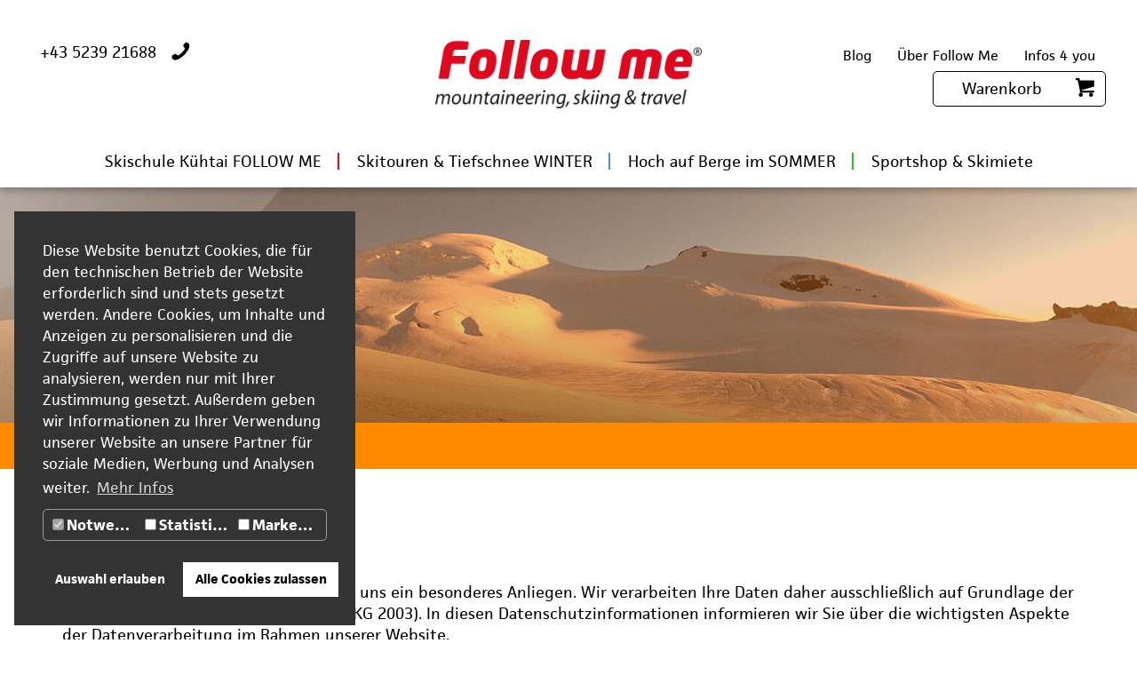

--- FILE ---
content_type: text/html; charset=utf-8
request_url: https://www.follow-me.at/infos-4-you/datenschutz.html
body_size: 17429
content:
<!DOCTYPE html>
<html lang="de">
<head><meta http-equiv="x-ua-compatible" content="IE=edge">

<meta charset="utf-8">
<!-- 
	This website is powered by TYPO3 - inspiring people to share!
	TYPO3 is a free open source Content Management Framework initially created by Kasper Skaarhoj and licensed under GNU/GPL.
	TYPO3 is copyright 1998-2017 of Kasper Skaarhoj. Extensions are copyright of their respective owners.
	Information and contribution at https://typo3.org/
-->

<base href="https://www.follow-me.at">
<link rel="shortcut icon" href="/fileadmin/user_upload/user_upload/logo/favicon.ico" type="image/png">

<meta name="generator" content="TYPO3 CMS">

<link rel="stylesheet" type="text/css" href="typo3conf/ext/ws_shop/Resources/Public/Vendor/Magnific-Popup/dist/magnific-popup.css?1578924754" media="all">
<link rel="stylesheet" type="text/css" href="typo3conf/ext/ws_shop/Resources/Public/CSS/bootstrap-datepicker.min.css?1578924753" media="all">
<link rel="stylesheet" type="text/css" href="fileadmin/templates/assets/wsshop.css?1604923473" media="all">
<link rel="stylesheet" type="text/css" href="typo3conf/ext/ws_shop/Resources/Public/CSS/voucher.css?1578924753" media="all">
<link rel="stylesheet" type="text/css" href="typo3conf/ext/ws_shop/Resources/Public/CSS/ws-shop.css?1578924753" media="all">
<link rel="stylesheet" type="text/css" href="typo3temp/Assets/2e97bb5ef5.css?1552568843" media="all">
<link rel="stylesheet" type="text/css" href="typo3conf/ext/ws_newsticker/Resources/Public/css/animate.min.css?1514478850" media="all">
<link rel="stylesheet" type="text/css" href="typo3conf/ext/ws_newsticker/Resources/Public/css/alert_special.css?1514478850" media="all">
<link rel="stylesheet" type="text/css" href="typo3conf/ext/ws_cookiebar/Resources/Public/CSS/style.css?1524650058" media="all">
<link rel="stylesheet" type="text/css" href="typo3conf/ext/dp_cookieconsent/Resources/Public/css/dp_cookieconsent.css?1605259346" media="all">
<link rel="stylesheet" type="text/css" href="fileadmin/templates/assets/style.css?1604995526" media="all">
<link rel="stylesheet" type="text/css" href="fileadmin/templates/assets/print.css?1501076350" media="print">
<link rel="stylesheet" type="text/css" href="fileadmin/templates/assets/wscustomshop.css?1510746141" media="all">


<script src="typo3conf/ext/ws_shop/Resources/Public/JS/underscore/underscore.min.js?1578924760" type="text/javascript"></script>
<script src="typo3conf/ext/ws_shop/Resources/Public/JS/moment/moment.min.js?1578924754" type="text/javascript"></script>
<script src="https://code.jquery.com/jquery-1.12.4.min.js" type="text/javascript"></script>
<script src="fileadmin/templates/assets/libs.js?1516368958" type="text/javascript"></script>
<script src="typo3conf/ext/ws_shop/Resources/Public/JS/helpers.js?1578924760" type="text/javascript"></script>
<script src="typo3conf/ext/ws_shop/Resources/Public/JS/partner.js?1578924754" type="text/javascript"></script>
<script src="typo3conf/ext/ws_shop/Resources/Public/JS/voucher.js?1578924754" type="text/javascript"></script>
<script src="typo3conf/ext/ws_shop/Resources/Public/JS/jquery/jquery-birthday-picker.min.js?1578924753" type="text/javascript"></script>
<script src="typo3conf/ext/ws_shop/Resources/Public/JS/datepicker/bootstrap-datepicker.min.js?1578924760" type="text/javascript"></script>
<script src="fileadmin/user_upload/scripts/reloadShop.js?1703680716" type="text/javascript"></script>


<meta name="robots" content="index, follow">
     <meta content="width=device-width, initial-scale=1.0" name="viewport">
  <!--[if lt IE 9]>
    <link media="screen, projection" href="fileadmin/templates/css/ie8.css" type="text/css" rel="stylesheet">
    <script type="text/javascript" src="fileadmin/templates/scripts/2.0/respond.min.js"></script>
    <script type="text/javascript" src="fileadmin/templates/scripts/2.0/ie8resimg-bugfix.js"></script>
  <![endif]-->
  <script src="https://use.typekit.net/vlx5uas.js"></script>
  <script>try{Typekit.load({ async: true });}catch(e){}</script>    <script data-ignore="1" data-cookieconsent="statistics" type="text/plain">
        (function(i,s,o,g,r,a,m){i['GoogleAnalyticsObject']=r;i[r]=i[r]||function(){
        (i[r].q=i[r].q||[]).push(arguments)},i[r].l=1*new Date();a=s.createElement(o),
        m=s.getElementsByTagName(o)[0];a.async=1;a.src=g;m.parentNode.insertBefore(a,m)
        })(window,document,'script','//www.google-analytics.com/analytics.js','ga');

        ga('create', 'UA-85959885-1', 'auto');
    ga('set', 'anonymizeIP', true);
        ga('send', 'pageview');
    </script><title>Datenschutz - Skischule und Alpinschule FOLLOW ME</title><script data-ignore="1" data-cookieconsent="statistics" type="text/plain"></script>

<!-- Begin Cookie Consent plugin by Dirk Persky - https://github.com/DirkPersky/typo3-dp_cookieconsent -->
<script type="text/plain" data-ignore="1" data-dp-cookieDesc="layout">
    Diese Website benutzt Cookies, die für den technischen Betrieb der Website erforderlich sind und stets gesetzt werden. Andere Cookies, um Inhalte und Anzeigen zu personalisieren und die Zugriffe auf unsere Website zu analysieren, werden nur mit Ihrer Zustimmung gesetzt. Außerdem geben wir Informationen zu Ihrer Verwendung unserer Website an unsere Partner für soziale Medien, Werbung und Analysen weiter.


    <a aria-label="learn more about cookies"
       role=button tabindex="0"
       class="cc-link"
       href="infos-4-you/datenschutz.html"
       rel="noopener noreferrer nofollow"
       target="_blank"
    >
        Mehr Infos
    </a>


</script>
<script type="text/plain" data-ignore="1" data-dp-cookieSelect="layout">
    <div class="dp--cookie-check" >
    <label for="dp--cookie-require">
        <input type="hidden" name="" value="" /><input disabled="disabled" class="dp--check-box" id="dp--cookie-require" type="checkbox" name="" value="" checked="checked" />
        Notwendig
    </label>
    <label for="dp--cookie-statistics">
        <input class="dp--check-box" id="dp--cookie-statistics" type="checkbox" name="" value="" />
        Statistiken
    </label>
    <label for="dp--cookie-marketing">
        <input class="dp--check-box" id="dp--cookie-marketing" type="checkbox" name="" value="" />
        Marketing
    </label>
</div>

</script>
<script type="text/plain" data-ignore="1" data-dp-cookieRevoke="layout">
    <div class="cc-revoke dp--revoke {{classes}}">
    <i class="dp--icon-fingerprint"></i>
    <span class="dp--hover">Cookies</span>
</div>



</script>
<script type="text/plain" data-ignore="1" data-dp-cookieIframe="layout">
    <div class="dp--overlay-inner">
    <div class="dp--overlay-header">{{notice}}</div>
    <div class="dp--overlay-description">{{desc}}</div>
    <div class="dp--overlay-button">
        <button class="db--overlay-submit" onclick="window.DPCookieConsent.forceAccept(this)"
                data-cookieconsent="{{type}}" {{style}}>
        {{btn}}
        </button>
    </div>
</div>

</script>
<script type="text/javascript" data-ignore="1">
    window.cookieconsent_options = {
        overlay: {
            notice: true,
            box: {
                background: '#333333',
                text: '#FFFFFF'
            },
            btn: {
                background: '#FFFFFF',
                text: '#000000'
            }
        },
        content: {
            message:'Diese Website benutzt Cookies, die für den technischen Betrieb der Website erforderlich sind und stets gesetzt werden. Andere Cookies, um Inhalte und Anzeigen zu personalisieren und die Zugriffe auf unsere Website zu analysieren, werden nur mit Ihrer Zustimmung gesetzt. Außerdem geben wir Informationen zu Ihrer Verwendung unserer Website an unsere Partner für soziale Medien, Werbung und Analysen weiter.',
            dismiss:'Auswahl erlauben',
            allow:'Auswahl erlauben',
            deny: 'Ablehnen',
            link:'Mehr Infos',
            href:'infos-4-you/datenschutz.html',
            target:'_blank',

            media: {
                notice: 'Cookie-Hinweis',
                desc: 'Durch das Laden dieser Ressource wird eine Verbindung zu externen Servern hergestellt, die Cookies und andere Tracking-Technologien verwenden, um die Benutzererfahrung zu personalisieren und zu verbessern. Weitere Informationen finden Sie in unserer Datenschutzerklärung.',
                btn: 'Erlaube Cookies und lade diese Ressource',
            },

            'allow-all': 'Alle Cookies zulassen'
        },
        autoOpen: true || false,
        layout: 'dpextend',
        theme: 'basic',
        position: 'bottom-left',
        type: 'opt-in',
        revokable: true,
        reloadOnRevoke: true,
        checkboxes: {"statistics":"false","marketing":"false"},
        dismissOnScroll: parseInt('')||false,
        palette: {
            popup: {
                background: '#333333',
                text: '#FFFFFF'
            },
            button: {
                background: '#FFFFFF',
                text: '#000000',
            }
        }
    };
</script>
<!-- End Cookie Consent plugin -->

<meta name="google-site-verification" content="U23zjLb3GqS_oKlTFbZqZVcB_oUy5MY3DAJHIEavC5k" />
   <meta name="waldhart-software-healthcheck" content="wsS8FcAlROpqmlRPjsQC"/>
</head>
<body id="uid-204" class="subpage sonstige">


<a href="#topanchor" class="scrollup scrolllink"><span class="wsicon icon-up" aria-hidden="true"></span></a>


<div class="menu_touch_standard">
	<a class="tmenu-close"></a>
	<a class="tmenu-back"></a>
	<div id="tmenu-inner" class="tmenu-inner">
		<ul class="mts_sprachswitcher"><li class="current first" ><a href="infos-4-you/datenschutz.html">de</a></li></ul>
		<div class="tmainnavwrap">
			<ul class="tmainnav"><li class="m-68"><a href="http://skischule-kuehtai.com/index.php?id=68">Skischule Kühtai FOLLOW ME</a><ul class="tsubnav"><li class=""><a href="http://skischule-kuehtai.com/index.php?id=72">Kühti's Miniclub &amp; Kinder Anfänger</a></li><li class=""><a href="http://skischule-kuehtai.com/index.php?id=75">Kühti unser Maskottchenstar</a></li><li class=""><a href="http://skischule-kuehtai.com/index.php?id=73">Kinder Fortgeschritten &amp; New Generation</a></li><li class=""><a href="http://skischule-kuehtai.com/index.php?id=74">Privatskilehrer/in buchen</a></li><li class=""><a href="http://skischule-kuehtai.com/index.php?id=77">Tiefschnee &amp; Freeride Offpiste</a></li><li class=""><a href="http://skischule-kuehtai.com/index.php?id=76">Snowboard Akademie Kühtai</a></li><li class=""><a href="http://skischule-kuehtai.com/index.php?id=78">Erwachsen Gruppenkurse</a></li></ul></li><li class="m-69"><a href="skitouren-tiefschnee-winter.html">Skitouren &amp; Tiefschnee WINTER</a><ul class="tsubnav"><li class=""><a href="skitouren-tiefschnee-winter/spontan-in-die-berge.html">Spontan in die Berge</a></li><li class="#bookyourmountainguide Bergführer für Skitouren Online buchen"><a href="skitouren-tiefschnee-winter/privatbergfuehrer-fuer-skitouren-buchen.html">Privatbergführer für Skitouren buchen</a></li><li class=""><a href="skitouren-tiefschnee-winter/skitouren-ausbildungskurse.html">Skitouren Ausbildungskurse</a></li><li class=""><a href="skitouren-tiefschnee-winter/tiefschneekurse-skitechnikmodule.html">Tiefschneekurse &amp; Skitechnikmodule</a></li><li class=""><a href="skitouren-tiefschnee-winter/lawinenkurs-ausbildungsmodule.html">Lawinenkurs Ausbildungsmodule</a></li><li class=""><a href="skitouren-tiefschnee-winter/gefuehrte-skitouren-alpenweit.html">geführte Skitouren Alpenweit</a></li><li class=""><a href="skitouren-tiefschnee-winter/mietmaterial-fuer-skitouren.html">Mietmaterial für Skitouren</a></li></ul></li><li class="m-70"><a href="hoch-auf-berge-im-sommer.html">Hoch auf Berge im SOMMER</a><ul class="tsubnav"><li class=""><a href="hoch-auf-berge-im-sommer/spontan-in-die-berge.html">Spontan in die Berge</a></li><li class="Bergführer buchen für Hochtouren und Gipfelträume"><a href="hoch-auf-berge-im-sommer/privatbergfuehrer-alpenweit-buchen.html">Privatbergführer alpenweit buchen</a></li><li class=""><a href="hoch-auf-berge-im-sommer/4000er-gefuehrte-hochtouren.html">4000er &amp; geführte Hochtouren</a></li><li class=""><a href="hoch-auf-berge-im-sommer/kurse-fuer-gletscher-hochtouren.html">Kurse für Gletscher &amp; Hochtouren</a></li><li class=""><a href="hoch-auf-berge-im-sommer/gletschertrekking-alpinwandern.html">Gletschertrekking &amp; Alpinwandern</a></li><li class=""><a href="hoch-auf-berge-im-sommer/finde-deinen-4000er.html">Finde Deinen 4000er</a></li><li class=""><a href="hoch-auf-berge-im-sommer/bergsteigen-mit-gerold.html">Bergsteigen mit Gerold</a></li></ul></li><li class="m-71"><a href="http://skischule-kuehtai.com/index.php?id=68">Sportshop &amp; Skimiete</a><ul class="tsubnav"><li class=""><a href="http://skischule-kuehtai.com/index.php?id=88">Sport Seppl unser Partner</a></li><li class=""><a href="http://skischule-kuehtai.com/index.php?id=89">Mountainstore</a></li><li class=""><a href="http://skischule-kuehtai.com/index.php?id=90">Fashionstore</a></li><li class=""><a href="http://skischule-kuehtai.com/index.php?id=92">Skiverleih Online buchen und sparen</a></li><li class=""><a href="http://skischule-kuehtai.com/index.php?id=93">Tourenski Online buchen und sparen</a></li></ul></li><li class="m-103"><a href="http://skischule-kuehtai.com/index.php?id=103">Über Follow Me</a><ul class="tsubnav"><li class=""><a href="http://skischule-kuehtai.com/index.php?id=143">Werte &amp; Philosophie</a></li><li class=""><a href="http://skischule-kuehtai.com/index.php?id=181">Geschäftsleitung und Team</a></li><li class=""><a href="http://skischule-kuehtai.com/index.php?id=144">Kompetenz Center über 2.020m</a></li><li class=""><a href="http://skischule-kuehtai.com/index.php?id=145">&quot;Bergraum&quot; im Bergsteigerdorf</a></li><li class=""><a href="http://skischule-kuehtai.com/index.php?id=146">Wohlfühlzone &quot;Café - Bistro - Bar&quot;</a></li><li class=""><a href="http://skischule-kuehtai.com/index.php?id=162">&quot;Climbing Area&quot; Kletterturm Kühtai</a></li><li class=""><a href="http://skischule-kuehtai.com/index.php?id=147">Jobs &amp; Bewerbungen</a></li><li class=""><a href="http://skischule-kuehtai.com/index.php?id=20">Lage, Anreise &amp; Öffnungszeiten</a></li><li class=""><a href="http://skischule-kuehtai.com/index.php?id=173">Feedback</a></li><li class=""><a href="http://skischule-kuehtai.com/index.php?id=17">Kontakt</a></li></ul></li><li class="open m-104"><a href="http://skischule-kuehtai.com/index.php?id=104">Infos 4 you</a><ul class="tsubnav"><li class=""><a href="http://skischule-kuehtai.com/index.php?id=149">Gut zu Wissen im alpinen Bergsport</a></li><li class=""><a href="http://skischule-kuehtai.com/index.php?id=152">&quot;Safety first&quot; bei Follow me</a></li><li class=""><a href="http://skischule-kuehtai.com/index.php?id=19">FAQs Skischule</a></li><li class=""><a href="infos-4-you/zielgruppen-schwierigkeit.html">Zielgruppen &amp; Schwierigkeit</a></li><li class=""><a href="http://skischule-kuehtai.com/index.php?id=151">AGBs &amp; Kundeninformation</a></li><li class="tsubaktiv"><a href="infos-4-you/datenschutz.html">Datenschutz</a></li></ul></li><li class="m-40"><a href="http://skischule-kuehtai.com/index.php?id=40">Blog</a></li><li class="m-220"><a href="http://skischule-kuehtai.com/index.php?id=221">Newsletteranmeldung</a></li><li class="m-221"><a href="newsletteranmeldung.html">Newsletter</a></li></ul>
		</div>
	</div>
</div>
<div class="allwrap">
	<div class="mts_overlay"></div>
	<a id="topanchor"></a>
	<section class="topwrap">
		



		<div class="logo">
			<a href="https://www.follow-me.at"><img src="fileadmin/templates/basic/images/follow-me.png" alt="Follow me" /></a>
		</div>
	

<nav class="menue_dropdown_img visible-lg"><ul><li class="first m-68"><a href="http://skischule-kuehtai.com/index.php?id=68">Skischule Kühtai FOLLOW ME</a><div class="dropdownaktiv"></div><ul><li class="firstsub"><a href="http://skischule-kuehtai.com/index.php?id=72">Kühti's Miniclub &amp; Kinder Anfänger</a></li><li><a href="http://skischule-kuehtai.com/index.php?id=75">Kühti unser Maskottchenstar</a></li><li><a href="http://skischule-kuehtai.com/index.php?id=73">Kinder Fortgeschritten &amp; New Generation</a></li><li><a href="http://skischule-kuehtai.com/index.php?id=74">Privatskilehrer/in buchen</a></li><li><a href="http://skischule-kuehtai.com/index.php?id=77">Tiefschnee &amp; Freeride Offpiste</a></li><li><a href="http://skischule-kuehtai.com/index.php?id=76">Snowboard Akademie Kühtai</a></li><li class="last"><a href="http://skischule-kuehtai.com/index.php?id=78">Erwachsen Gruppenkurse</a></li></ul></li><li class=" m-69"><a href="skitouren-tiefschnee-winter.html">Skitouren &amp; Tiefschnee WINTER</a><div class="dropdownaktiv"></div><ul><li class="firstsub"><a href="skitouren-tiefschnee-winter/spontan-in-die-berge.html">Spontan in die Berge</a></li><li><a href="skitouren-tiefschnee-winter/privatbergfuehrer-fuer-skitouren-buchen.html">Privatbergführer für Skitouren buchen</a></li><li><a href="skitouren-tiefschnee-winter/skitouren-ausbildungskurse.html">Skitouren Ausbildungskurse</a></li><li><a href="skitouren-tiefschnee-winter/tiefschneekurse-skitechnikmodule.html">Tiefschneekurse &amp; Skitechnikmodule</a></li><li><a href="skitouren-tiefschnee-winter/lawinenkurs-ausbildungsmodule.html">Lawinenkurs Ausbildungsmodule</a></li><li><a href="skitouren-tiefschnee-winter/gefuehrte-skitouren-alpenweit.html">geführte Skitouren Alpenweit</a></li><li class="last"><a href="skitouren-tiefschnee-winter/mietmaterial-fuer-skitouren.html">Mietmaterial für Skitouren</a></li></ul></li><li class=" m-70"><a href="hoch-auf-berge-im-sommer.html">Hoch auf Berge im SOMMER</a><div class="dropdownaktiv"></div><ul><li class="firstsub"><a href="hoch-auf-berge-im-sommer/spontan-in-die-berge.html">Spontan in die Berge</a></li><li><a href="hoch-auf-berge-im-sommer/privatbergfuehrer-alpenweit-buchen.html">Privatbergführer alpenweit buchen</a></li><li><a href="hoch-auf-berge-im-sommer/4000er-gefuehrte-hochtouren.html">4000er &amp; geführte Hochtouren</a></li><li><a href="hoch-auf-berge-im-sommer/kurse-fuer-gletscher-hochtouren.html">Kurse für Gletscher &amp; Hochtouren</a></li><li><a href="hoch-auf-berge-im-sommer/gletschertrekking-alpinwandern.html">Gletschertrekking &amp; Alpinwandern</a></li><li><a href="hoch-auf-berge-im-sommer/finde-deinen-4000er.html">Finde Deinen 4000er</a></li><li class="last"><a href="hoch-auf-berge-im-sommer/bergsteigen-mit-gerold.html">Bergsteigen mit Gerold</a></li></ul></li><li class="last m-71"><a href="http://skischule-kuehtai.com/index.php?id=68">Sportshop &amp; Skimiete</a><div class="dropdownaktiv"></div><ul><li class="firstsub"><a href="http://skischule-kuehtai.com/index.php?id=88">Sport Seppl unser Partner</a></li><li><a href="http://skischule-kuehtai.com/index.php?id=89">Mountainstore</a></li><li><a href="http://skischule-kuehtai.com/index.php?id=90">Fashionstore</a></li><li><a href="http://skischule-kuehtai.com/index.php?id=92">Skiverleih Online buchen und sparen</a></li><li class="last"><a href="http://skischule-kuehtai.com/index.php?id=93">Tourenski Online buchen und sparen</a></li></ul></li></ul></nav>

<div class="topwrap-buttons-left">
	<a class="btn-telefon">+43 5239 21688</a>
<!--<a href="#" target="_blank" class="btn btn-reisekalender btn-farbe">Reisekalender</a> -->
</div>
<div class="topwrap-buttons-right">
	<a class="topnav " href="blog.html">Blog</a>
	<a class="topnav " href="ueber-follow-me.html">Über Follow Me</a>
	<a class="topnav " href="infos-4-you.html">Infos 4 you</a>
	<a class="btn btn-warenkorb " href="warenkorb.html"><span>Warenkorb</span>&nbsp;</a>
<!--	<span class="shopcart-view"></span>-->
</div>

<div class="mts_trigger hidden-lg">
	<div class="triggerm">
		<span class="iconbar"></span>
		<span class="iconbar"></span>
		<span class="iconbar"></span>
	</div>
</div>
	
	</section>
	
			
	<!--  CONTENT ELEMENT, uid:729/list [begin] -->
		<div id="c729" class="csc-default">
<div id="c729">
	

	


	
	
	<div class="flexslider_panorama_small">
		<div class="slidewrap">
			<img src="fileadmin/templates/packages/mod_wsflexslider_vollbild/images/flexslider-overlay.png" class="overlay" alt="" />
			<div class="sliderinner">
				
					<div class="slide" data-actslide="slide-0">
						<img alt="" src="fileadmin/user_upload/_processed_/2/9/csm_infos_4_you_unterseiten_b264688e18.jpg"  />
					</div>
				
			</div>
		</div>
		<div class="flex-caption">
			<div class="container">
				
					Datenschutz
				
			</div>
		</div>
	</div>



	


</div>
</div>
	<!--  CONTENT ELEMENT, uid:729/list [end] -->
		
		
	<div class="breadcrumbs hidden-xs hidden-sm">
		<div class="container">
			<ul><li class="active sub">
<a href="/" title="Home" class="active sub">Home</a>
</li>
<li class="active sub">
<a href="http://skischule-kuehtai.com/index.php?id=104" title="Infos 4 you" class="active sub">Infos 4 you</a>
</li>
<li class="active current">
<a href="infos-4-you/datenschutz.html" title="Datenschutz" class="active current">Datenschutz</a>
</li></ul>
		</div>
	</div>
	


<!--

















-->	
	<section class="content subpage">
		<div class="container">
			<!--TYPO3SEARCH_begin-->
			
	<!--  CONTENT ELEMENT, uid:731/text [begin] -->
		<div id="c731" class="csc-default">



	
		
				
			

		

	
	
		<h2>Datenschutz</h2>
	
	
	
	
	
	
	



		

		




		
				
			
	



		<!--  Text: [begin] -->
			<p>Der Schutz Ihrer persönlichen Daten ist uns ein besonderes Anliegen. Wir verarbeiten Ihre Daten daher ausschließlich auf Grundlage der gesetzlichen Bestimmungen (DSGVO, TKG 2003). In diesen Datenschutzinformationen informieren wir Sie über die wichtigsten Aspekte der Datenverarbeitung im Rahmen unserer Website.&nbsp;</p>
<h2>Kontakt mit uns</h2>
<p>Wenn Sie per Formular auf der Website oder per E-Mail Kontakt mit uns aufnehmen, werden Ihre angegebenen Daten zwecks Bearbeitung der Anfrage und für den Fall von Anschlussfragen bei uns gespeichert. Diese Daten geben wir nicht ohne Ihre Einwilligung weiter.&nbsp;</p>
<h2>Datenspeicherung</h2>
<p>Wir weisen darauf hin, dass zum Zweck des einfacheren Einkaufsvorganges und zur späteren Vertragsabwicklung vom Webshop-Betreiber im Rahmen von Cookies die IP-Daten des Anschlussinhabers gespeichert werden, ebenso wie Name, Anschrift, Telefonnummer, E-Mail-Adresse und Kreditkartennummer&nbsp;sowie weitere vom Rechnungsempfänger angegebene Daten.</p>
<p>Darüber hinaus werden zum Zweck der Vertragsabwicklung personenbezogene Daten (Name, Anschrift, Geburtsdatum, Telefonnummer etc.) des Dienstleistungsempfängers gespeichert. Die von Ihnen bereit gestellten Daten sind zur Vertragserfüllung bzw. zur Durchführung vorvertraglicher Maßnahmen erforderlich. Ohne diese Daten können wir den Vertrag mit Ihnen nicht abschließen. Eine Datenübermittlung an Dritte erfolgt nicht, mit Ausnahme der Übermittlung der Kreditkartendaten an die abwickelnden Bankinstitute/Zah<a name="OLE_LINK2"></a><a name="OLE_LINK1">lun</a>gsdienstleister zum Zwecke der Abbuchung des Einkaufspreises sowie an unseren Steuerberater zur Erfüllung unserer steuerrechtlichen Verpflichtungen und an Datendienstleister, die den Betrieb unserer Datenbank, unser IT- und Newsletter-System gewährleisten. Mit diesen haben wir einen Vertrag zur Auftragsverarbeitung nach Art. 28 der DSGVO abgeschlossen.</p>
<p>Nach Abbruch des Einkaufsvorganges werden die bei uns gespeicherten Daten gelöscht. Im Falle eines Vertragsabschlusses werden sämtliche Daten aus dem Vertragsverhältnis bis zum Ablauf der steuerrechtlichen Aufbewahrungsfrist (7 Jahre) gespeichert.&nbsp;&nbsp;</p>
<p>Die Datenverarbeitung erfolgt auf Basis der gesetzlichen Bestimmungen des § 96 Abs 3 TKG sowie des Art 6 Abs 1 lit a (Einwilligung) und/oder lit b (notwendig zur Vertragserfüllung) der DSGVO.&nbsp;&nbsp;</p>
<h2>Cookies</h2>
<p>Unsere Website verwendet sogenannte Cookies bzw. Storage. Dabei handelt es sich um Informationen, die mit Hilfe des Browsers auf Ihrem Endgerät abgelegt werden. Sie richten keinen Schaden an.</p>
<p>Wir nutzen diese Daten dazu, unser Angebot nutzerfreundlich zu gestalten. Einige bleiben auf Ihrem Endgerät gespeichert, bis Sie diese löschen. Sie ermöglichen es uns, Ihren Browser beim nächsten Besuch wiederzuerkennen.</p>
<p>Wenn Sie dies nicht wünschen, können Sie Ihren Browser so einrichten, dass er Sie über das Setzen von Cookies informiert und Sie dies nur im Einzelfall erlauben.</p>
<p>Bei der Deaktivierung von Cookies kann die Funktionalität unserer Website eingeschränkt sein.</p>
<h2>Social Media </h2>
<p>Auf unserer Webseite werden Social Media Plug-ins eingebunden, beispielsweise Facebook, Twitter, Instagram, YouTube. Daten können durch diese an Dritte übertragen werden. Wir haben dabei weder Einfluss auf Cookies, die von Facebook, Twitter etc. gesetzt werden, noch einen Zugriff darauf.</p>
<h2>Webanalyse</h2>
<p>Diese Website benutzt Google Analytics, einen Webanalysedienst der Google Inc. („Google“). Google Analytics verwendet Cookies. Die dadurch erzeugten Informationen über Ihre Benutzung dieser Website (einschließlich Ihrer IP-Adresse) werden an einen Server von Google in den USA übertragen und dort gespeichert. Google wird diese Informationen benutzen, um Ihre Nutzung der Website auszuwerten, um Reports über die Websitenaktivitäten für die Websitenbetreiber zusammenzustellen und um weitere mit der Websitennutzung und der Internetnutzung verbundene Dienstleistungen zu erbringen. Auch wird Google diese Informationen gegebenenfalls an Dritte übertragen, sofern dies gesetzlich vorgeschrieben oder soweit Dritte diese Daten im Auftrag von Google verarbeiten. Google wird in keinem Fall Ihre IP-Adresse mit anderen Daten von Google in Verbindung bringen. Durch die Nutzung dieser Website erklären Sie sich mit der Bearbeitung der über Sie erhobenen Daten durch Google in der zuvor beschriebenen Art und Weise und zu dem zuvor benannten Zweck einverstanden.</p>
<h2>Newsletter </h2>
<p>Sie haben die Möglichkeit, über unsere Website unseren Newsletter zu abonnieren. Hierfür benötigen wir Ihre E-Mail-Adresse und Ihre Erklärung, dass Sie mit dem Bezug des Newsletters einverstanden sind.</p>
<p>Um Sie zielgerichtet mit Informationen zu versorgen, erheben und verarbeiten wir außerdem freiwillig gemachte Angaben zu Interessengebieten, Geburtstag und Postleitzahl.</p>
<p>Das Abo des Newsletters können Sie jederzeit stornieren. Senden Sie Ihre Stornierung bitte an folgende E-Mail-Adresse: info@follow-me.at. Wir löschen anschließend umgehend Ihre Daten im Zusammenhang mit dem Newsletter-Versand.&nbsp;</p>
<h2>Ihre Rechte</h2>
<p>Ihnen stehen grundsätzlich die Rechte auf Auskunft, Berichtigung, Löschung, Einschränkung, Datenübertragbarkeit, Widerruf und Widerspruch zu. Wenn Sie glauben, dass die Verarbeitung Ihrer Daten gegen das Datenschutzrecht verstößt oder Ihre datenschutzrechtlichen Ansprüche sonst in einer Weise verletzt worden sind, können Sie sich bei der Aufsichtsbehörde melden. In Österreich ist dies die Datenschutzbehörde (Österreichische Datenschutzbehörde, Wickenburggasse 8,1080 Wien, dsb@dsb.gv.at).</p>
<p>Sie erreichen uns unter folgenden Kontaktdaten:</p>
<p>Ski- und Bergsport Kompetenz Center Kühtai<br />Ausbildungszentrum im Bergsteigerdorf Sellraintal, Tirol und International<br />Tel.: +43 5239 21688<br />Fax: +43 5239 21612<br />Email: info@follow-me.at</p>
		<!--  Text: [end] -->
			</div>
	<!--  CONTENT ELEMENT, uid:731/text [end] -->
		
			
			
			<!--TYPO3SEARCH_end-->
		</div>
	</section>
	

<div class="iconswrap">
	<a class="fp_icon" href="blog.html" title="News und Blog lesen">
		<span class="wsicon">
			<svg width="503.35" height="332.05" version="1.1" viewBox="0 0 503.34892 332.048" xml:space="preserve" xmlns="http://www.w3.org/2000/svg" xmlns:cc="http://creativecommons.org/ns#" xmlns:dc="http://purl.org/dc/elements/1.1/" xmlns:rdf="http://www.w3.org/1999/02/22-rdf-syntax-ns#">
			<metadata><rdf:RDF><cc:Work rdf:about=""><dc:format>image/svg+xml</dc:format><dc:type rdf:resource="http://purl.org/dc/dcmitype/StillImage"/><dc:title/></cc:Work></rdf:RDF></metadata>
			<defs>
				<clipPath id="a"><path d="M 0,739.275 H 985.884 V 0 H 0 Z"/></clipPath>
			</defs>
			<g transform="matrix(1.3333 0 0 -1.3333 -434.55 709.09)">
				<g transform="translate(518.68 282.78)">
					<path d="m0 0-75.017 48.289-82.303-34.425 22.737 86.27-58.18 67.646 89.087 5.023 46.357 76.233 32.302-83.161 86.816-20.53-69.102-56.427z" fill="#fff"/>
				</g>
				<g clip-path="url(#a)">
					<g transform="translate(529.94 485.39)">
						<path d="m0 0h10.289c0 1.582-0.273 3.32-0.951 5.012-0.503 1.273-1.236 2.496-2.135 3.563-1.349 1.609-3.041 2.798-4.718 3.541-1.67 0.759-3.332 1.116-4.87 1.254l-0.93-10.241 1.372 10.198c-3.636 0.485-8.627 1.152-15.085 1.689-6.486 0.537-14.444 0.942-24.207 0.942-6.829-8e-3 -13.835-0.271-20.824-1.434-5.235-0.876-10.481-2.272-15.556-4.531-3.796-1.688-7.485-3.868-10.906-6.631-5.146-4.135-9.628-9.566-13.096-16.216-3.483-6.654-6.006-14.497-7.6-23.701l8e-3 0.027-17.394-99.274c-0.114-0.609-0.151-1.167-0.151-1.772v-0.792c0-1.567 0.259-3.225 0.86-4.825 0.885-2.41 2.607-4.734 4.924-6.292 2.325-1.579 5.099-2.302 7.622-2.29h31.854c1.943 0 3.735 0.388 5.311 1.009 2.395 0.934 4.369 2.351 6.015 4.203 1.631 1.869 2.95 4.239 3.475 7.143l0.016 0.046 8.087 45.842h39.444c1.936 0 3.78 0.401 5.412 1.056 2.43 0.991 4.427 2.519 5.99 4.413 1.556 1.891 2.715 4.208 3.216 6.882l7e-3 0.042 4.095 23.05c0.099 0.602 0.153 1.205 0.153 1.803v0.59c7e-3 1.681-0.29 3.442-0.946 5.111-0.982 2.515-2.82 4.797-5.129 6.291-2.295 1.506-5.007 2.215-7.531 2.2h-35.756l0.352 1.962-9e-3 -0.038c0.236 1.36 0.526 2.165 0.618 2.366l0.03 0.073-1.075 0.557 0.983-0.709 0.092 0.152-1.075 0.557 0.983-0.709-2.553 1.848 1.868-2.515c0.305 0.21 0.564 0.496 0.685 0.667l-2.553 1.848 1.868-2.515-1.792 2.427 1.221-2.775c0.136 0.065 0.357 0.184 0.571 0.348l-1.792 2.427 1.221-2.775-0.488 1.125 0.328-1.189 0.16 0.064-0.488 1.125 0.328-1.189c0 0.016 0.639 0.152 1.881 0.146h39.482c1.944 0 3.781 0.399 5.397 1.047 2.439 0.999 4.437 2.531 5.998 4.425 1.565 1.89 2.723 4.203 3.21 6.883l7e-3 7e-3 4.3 23.846c0.106 0.599 0.166 1.219 0.166 1.829v0.777h-20.571v-0.777h10.282l-10.121 1.822-4.292-23.838v7e-3l5.504-0.998-4.849 2.816c-0.297-0.507-0.517-1.105-0.655-1.818l5.504-0.998-4.849 2.816 4.604-2.679-2.819 4.517c-0.779-0.493-1.335-1.079-1.785-1.838l4.604-2.679-2.819 4.517 3.184-5.089v5.972c-1.318 0-2.399-0.396-3.184-0.883l3.184-5.089v5.972h-39.482c-2.316-3e-3 -4.649-0.174-7.148-0.823-1.86-0.488-3.804-1.292-5.595-2.499-1.349-0.9-2.577-2.013-3.598-3.232-1.532-1.826-2.591-3.827-3.331-5.771s-1.211-3.871-1.577-5.861l-0.016-0.042-2.538-14.067c-0.541-3.002 0.275-6.086 2.225-8.422 1.967-2.352 4.84-3.692 7.898-3.692h48.072v6.623l-2.416-6.159c0.868-0.335 1.714-0.476 2.416-0.464v6.623l-2.416-6.159 2.645 6.734-6.045-3.944c0.799-1.262 2.103-2.294 3.4-2.79l2.645 6.734-6.045-3.944 5.678 3.708h-6.814c-0.015-1.063 0.306-2.458 1.136-3.708l5.678 3.708h-6.814v-0.59h10.282l-10.129 1.809-4.1-23.063 7e-3 0.045 5.503-1.01-4.847 2.816c-0.282-0.506-0.528-1.109-0.656-1.806l5.503-1.01-4.847 2.816 4.595-2.675-2.804 4.512c-0.779-0.491-1.342-1.082-1.791-1.837l4.595-2.675-2.804 4.512 3.178-5.088v5.98c-1.326-0.011-2.401-0.403-3.178-0.892l3.178-5.088v5.98h-48.088c-4.992 0-9.253-3.586-10.121-8.506l-9.582-54.33 8e-3 0.057 5.83-1.067-5.029 3.136c-0.336-0.529-0.634-1.219-0.801-2.069l5.83-1.067-5.029 3.136 4.32-2.686-2.598 4.386c-0.694-0.416-1.227-0.911-1.722-1.7l4.32-2.686-2.598 4.386 2.912-4.92v5.686c-1.304-4e-3 -2.226-0.359-2.912-0.766l2.912-4.92v5.686h-31.854v-6.806l2.555 6.296c-0.938 0.373-1.846 0.51-2.555 0.51v-6.806l2.555 6.296-2.814-6.93 6.35 3.938c-0.778 1.295-2.142 2.446-3.536 2.992l-2.814-6.93 6.35 3.938-5.899-3.662h6.959c7e-3 1.048-0.267 2.378-1.06 3.662l-5.899-3.662h6.959v0.792h-10.275l10.129-1.777 17.394 99.271 0.016 0.03c1.524 8.937 3.993 15.336 6.844 19.947 2.149 3.468 4.498 5.964 7.127 7.961 1.967 1.487 4.108 2.691 6.493 3.686 3.583 1.479 7.714 2.47 12.31 3.056 4.596 0.594 9.65 0.789 14.924 0.789 9.2 0 16.562-0.385 22.507-0.873 5.938-0.495 10.428-1.094 14.026-1.574l0.449-0.053 0.466 5.206-1.93-4.836c0.657-0.263 1.167-0.343 1.464-0.37l0.466 5.206-1.93-4.836 2.57 6.413-4.24-5.449c0.589-0.458 1.168-0.766 1.67-0.964l2.57 6.413-4.24-5.449 4.644 5.979-6.868-3.17c0.487-1.098 1.341-2.135 2.224-2.809l4.644 5.979-6.868-3.17 6.441 2.968h-7.112c-7e-3 -0.785 0.153-1.867 0.671-2.968l6.441 2.968h-7.112z" fill="#fff"/>
					</g>
					<g transform="translate(529.95 487.15)">
						<path d="m0 0c0 1.753-1.182 2.926-3.323 3.124-7.234 0.972-18.964 2.539-37.912 2.539-26.189 0-51.007-4.299-57.852-43.972l-17.394-99.281v-0.785c0-1.761 1.182-3.122 3.133-3.122h31.852c2.143 0 4.301 1.761 4.696 3.907l9.566 54.326h48.073c2.149 0 4.108 1.769 4.504 3.918l4.1 23.057v0.583c0 1.962-1.364 3.327-3.323 3.327h-48.065l2.531 14.07c1.364 7.432 4.109 9.767 11.143 9.767h39.466c2.15 0 4.117 1.765 4.498 3.915l4.307 23.837z" fill="#ea1f26"/>
					</g>
					<g transform="translate(699.02 393.83)">
						<path d="m0 0c0 0.835-0.589 1.338-1.603 1.338h-12.637c-0.922 0-1.852-0.835-2.02-1.76l-4.679-26.719c-0.677-3.77-2.431-6.449-6.121-6.449-1.006 0-3.513 0.168-4.855 0.587l5.778 32.581v0.335c0 0.758-0.504 1.425-1.342 1.425h-12.728c-0.915 0-1.938-0.835-2.097-1.76l-5.777-32.664c-1.51-0.42-4.024-0.504-5.023-0.504-2.935 0-4.025 1.676-4.025 4.272 0 0.671 0.084 1.426 0.251 2.177l4.696 26.719v0.335c0 0.758-0.51 1.425-1.348 1.425h-12.638c-1.342 0-2.013-0.755-2.181-1.76l-4.618-26.464c-0.328-1.761-0.488-3.355-0.488-4.86 0-11.059 7.698-16.418 16.829-16.418 4.855 0 9.468 0.503 14.657 3.434 4.101-3.014 8.881-3.434 13.743-3.434 10.8 0 20.518 4.353 23.027 18.762l5.113 28.98c0 0.172 0.086 0.335 0.086 0.422m-95.49-16.333c0-1.175-0.168-2.6-0.42-4.277l-0.837-4.854c-1.25-7.119-3.356-9.295-7.54-9.295-3.185 0-4.862 1.169-4.862 5.106 0 1.174 0.175 2.512 0.42 4.189l0.836 4.854c1.183 6.621 3.438 9.219 7.714 9.219 3.264 0 4.689-1.258 4.689-4.942m15.998 0.754c0 10.72-6.7 17.671-18.346 17.671-13.986 0-23.202-6.116-26.045-22.702l-0.839-4.854c-0.335-1.757-0.419-3.522-0.419-5.111 0-10.552 6.366-17.589 18.431-17.589 14.573 0 23.194 6.533 25.961 22.7l0.831 4.854c0.175 1.007 0.426 3.777 0.426 5.031m-45.985 31.575c0 0.754-0.585 1.341-1.423 1.341h-12.646c-0.922 0-1.928-0.751-2.096-1.673l-10.8-61.228v-0.256c0-0.835 0.663-1.593 1.508-1.593h12.646c0.915 0 1.838 0.923 2.012 1.849l10.799 61.228zm-25.457 0c0 0.754-0.587 1.341-1.432 1.341h-12.646c-0.915 0-1.927-0.751-2.095-1.673l-10.8-61.228v-0.256c0-0.835 0.663-1.593 1.51-1.593h12.651c0.922 0 1.836 0.923 2.004 1.849l10.808 61.228zm-46.151-32.329c0-1.175-0.176-2.6-0.428-4.277l-0.837-4.854c-1.258-7.119-3.345-9.295-7.538-9.295-3.179 0-4.864 1.169-4.864 5.106 0 1.174 0.176 2.512 0.428 4.189l0.839 4.854c1.172 6.621 3.437 9.219 7.698 9.219 3.269 0 4.702-1.258 4.702-4.942m15.991 0.754c0 10.72-6.707 17.671-18.346 17.671-13.986 0-23.203-6.116-26.045-22.702l-0.839-4.854c-0.334-1.757-0.419-3.522-0.419-5.111 0-10.552 6.372-17.589 18.43-17.589 14.574 0 23.203 6.533 25.961 22.7l0.839 4.854c0.176 1.007 0.419 3.777 0.419 5.031" fill="#fff"/>
					</g>
					<g transform="translate(699.02 393.83)">
						<path d="m0 0h4.404c0 0.721-0.13 1.521-0.466 2.298-0.243 0.579-0.608 1.144-1.051 1.609-0.662 0.712-1.479 1.2-2.264 1.471-0.776 0.278-1.524 0.37-2.226 0.373h-12.637c-0.906-3e-3 -1.714-0.205-2.407-0.499-1.039-0.45-1.862-1.093-2.523-1.89-0.657-0.793-1.198-1.765-1.418-2.991l-8e-3 -0.027-4.688-26.719v7e-3c-0.13-0.706-0.289-1.292-0.465-1.712-0.128-0.32-0.258-0.551-0.357-0.697-0.168-0.221-0.245-0.255-0.306-0.297-0.076-0.034-0.206-0.103-0.648-0.107-0.129 0-0.419 8e-3 -0.747 0.023-0.503 0.032-1.129 0.084-1.675 0.153-0.276 0.038-0.536 0.08-0.734 0.122-0.205 0.038-0.357 0.08-0.388 0.088l-1.311-4.208 4.344-0.774 5.771 32.589c0.054 0.254 0.068 0.506 0.068 0.766v0.335c0 1.353-0.434 2.744-1.449 3.91-0.509 0.575-1.165 1.079-1.92 1.417-0.747 0.34-1.577 0.511-2.378 0.511h-12.728c-0.908-7e-3 -1.686-0.202-2.363-0.48-1.023-0.423-1.837-1.029-2.538-1.806-0.35-0.393-0.663-0.835-0.93-1.345-0.259-0.511-0.481-1.094-0.603-1.753v-0.019l-5.785-32.669 4.345-0.765-1.182 4.245c-0.106-0.032-0.396-0.092-0.731-0.138-1.022-0.152-2.539-0.206-3.11-0.202-0.161 0-0.258 0.013-0.306 0.019l-0.03 4e-3 -0.22-0.895 0.533 0.735c-0.167 0.118-0.313 0.16-0.313 0.16l-0.22-0.895 0.533 0.735-0.868-1.196 1.188 0.872c-0.076 0.11-0.206 0.236-0.32 0.324l-0.868-1.196 1.188 0.872-0.891-0.651 1.006 0.457c-0.015 0.038-0.053 0.118-0.115 0.194l-0.891-0.651 1.006 0.457-0.512-0.229 0.535 0.191-0.023 0.038-0.512-0.229 0.535 0.191-0.162-0.058 0.168 0.046-6e-3 0.012-0.162-0.058 0.168 0.046c-6e-3 4e-3 -0.06 0.206-0.06 0.568 0 0.301 0.054 0.775 0.152 1.224l0.038 0.19 4.688 26.723c0.037 0.255 0.07 0.499 0.07 0.759v0.335c0 1.353-0.436 2.744-1.456 3.91-0.504 0.575-1.167 1.079-1.915 1.417-0.754 0.34-1.584 0.511-2.384 0.511h-12.638c-0.755 0-1.532-0.106-2.31-0.373-0.572-0.19-1.143-0.48-1.655-0.847-0.761-0.544-1.378-1.268-1.798-2.011-0.419-0.743-0.655-1.498-0.769-2.211l7e-3 0.03-4.611-26.474 4.337-0.751-4.322 0.823c-0.374-1.979-0.58-3.845-0.58-5.683 0-3.273 0.573-6.284 1.694-8.94 0.829-1.989 1.965-3.766 3.338-5.286 2.049-2.279 4.61-3.948 7.386-5.023 2.773-1.075 5.769-1.574 8.825-1.577 2.577 3e-3 5.268 0.129 8.088 0.704 2.82 0.576 5.755 1.613 8.734 3.301l-2.165 3.837-2.614-3.556c2.639-1.935 5.519-3.033 8.301-3.609 2.789-0.579 5.495-0.674 8.056-0.677 2.988 3e-3 5.984 0.301 8.895 1.047 2.181 0.557 4.307 1.369 6.311 2.5 3.011 1.692 5.723 4.124 7.813 7.294 2.089 3.167 3.56 7.032 4.36 11.571v-7e-3l5.108 28.982c0.044 0.256 0.059 0.503 0.059 0.763h-3.521l3.399-0.961c8e-3 0.038 0.115 0.317 0.122 0.961h-3.521l3.399-0.961v4e-3c8e-3 0.015 0.025 0.087 0.069 0.267 0.023 0.091 0.053 0.217 0.076 0.389 0.031 0.171 0.061 0.395 0.061 0.723h-8.818 4.206l-4.139 0.725c-0.029-0.157-0.067-0.373-0.067-0.725h4.206l-4.139 0.725 3.584-0.629-3.508 0.999c0-0.015-0.03-0.099-0.076-0.37l3.584-0.629-3.508 0.999 0.368-0.099-0.368 0.106v-7e-3l0.368-0.099-0.368 0.106c0-0.019-0.043-0.164-0.097-0.412-0.063-0.248-0.13-0.609-0.13-1.112h4.412l-4.345 0.766-5.113-28.983v-4e-3c-0.549-3.167-1.472-5.617-2.593-7.535-0.844-1.433-1.813-2.575-2.887-3.525-1.617-1.414-3.522-2.408-5.747-3.076-2.226-0.666-4.749-0.979-7.455-0.979-2.309 0-4.413 0.111-6.264 0.495-1.846 0.393-3.4 1.011-4.864 2.082-1.388 1.028-3.278 1.139-4.778 0.293-2.211-1.246-4.184-1.929-6.176-2.336-1.988-0.411-4.046-0.534-6.318-0.534-1.852 0-3.573 0.278-5.075 0.782-1.129 0.381-2.128 0.892-3.004 1.513-1.311 0.937-2.348 2.111-3.103 3.662s-1.242 3.517-1.242 6.055c0 1.178 0.122 2.486 0.419 4.034l0.025 0.063 4.601 26.472v0.027l-1.957 0.327 1.76-0.892c0.13 0.245 0.176 0.443 0.197 0.565l-1.957 0.327 1.76-0.892-2.234 1.136 1.838-1.707c0.176 0.191 0.306 0.396 0.396 0.571l-2.234 1.136 1.838-1.707-1.876 1.742 0.938-2.386c0.305 0.117 0.679 0.358 0.938 0.644l-1.876 1.742 0.938-2.386-0.632 1.619v-1.756c0.076 0 0.319 0.011 0.632 0.137l-0.632 1.619v-1.756h12.638v3.045l-1.258-2.771c0.434-0.194 0.885-0.274 1.258-0.274v3.045l-1.258-2.771 1.296 2.851-2.706-1.574c0.273-0.492 0.776-0.995 1.41-1.277l1.296 2.851-2.706-1.574 2.462 1.429h-2.859c7e-3 -0.446 0.107-0.93 0.397-1.429l2.462 1.429h-2.859v-0.335h4.413l-4.352 0.766-4.68-26.719 4.336-0.766-4.306 0.952c-0.236-1.056-0.35-2.092-0.35-3.129 0-0.952 0.091-1.943 0.382-2.965 0.212-0.761 0.541-1.554 1.043-2.294 0.365-0.56 0.838-1.086 1.372-1.54 0.8-0.682 1.754-1.174 2.715-1.47 0.966-0.294 1.943-0.413 2.918-0.413 0.609 0 1.57 0.028 2.668 0.107 0.54 0.046 1.113 0.107 1.7 0.191s1.188 0.191 1.836 0.366c1.631 0.457 2.858 1.806 3.156 3.479l5.778 32.669v-0.016l-2.509 0.454 2.165-1.368c0.122 0.205 0.275 0.495 0.344 0.914l-2.509 0.454 2.165-1.368-1.631 1.036 1.006-1.653c0.252 0.155 0.42 0.308 0.625 0.617l-1.631 1.036 1.006-1.653-1.12 1.84 0.639-2.058c0.2 0.065 0.352 0.14 0.481 0.218l-1.12 1.84 0.639-2.058-0.791 2.541v-2.655c0.327 0 0.594 0.053 0.791 0.114l-0.791 2.541v-2.655h12.728v3.045l-1.25-2.771c0.412-0.194 0.876-0.274 1.25-0.274v3.045l-1.25-2.771 1.288 2.851-2.712-1.578c0.289-0.491 0.784-0.991 1.424-1.273l1.288 2.851-2.712-1.578 2.468 1.433h-2.858c0-0.446 0.107-0.934 0.39-1.433l2.468 1.433h-2.858v-0.335h4.406l-4.337 0.774-5.786-32.585c-0.38-2.187 0.907-4.318 3.027-4.977 0.625-0.195 1.196-0.305 1.759-0.408 0.855-0.141 1.686-0.233 2.447-0.29 0.771-0.064 1.419-0.092 1.967-0.092 1.449 0 2.913 0.271 4.215 0.866 0.985 0.438 1.867 1.04 2.622 1.749 1.114 1.059 1.898 2.302 2.461 3.567 0.566 1.273 0.915 2.58 1.159 3.906v8e-3l4.696 26.723-8e-3 -0.03-2.377 0.438 2.08-1.247c0.113 0.198 0.23 0.458 0.297 0.809l-2.377 0.438 2.08-1.247-1.753 1.045 1.098-1.715c0.289 0.19 0.48 0.377 0.655 0.67l-1.753 1.045 1.098-1.715-1.257 1.97 0.715-2.218c0.229 0.069 0.405 0.161 0.542 0.248l-1.257 1.97 0.715-2.218-0.831 2.596v-2.725c0.328 0 0.603 0.053 0.831 0.129l-0.831 2.596v-2.725h12.637v2.118l-0.608-2.019c0.289-0.088 0.503-0.099 0.608-0.099v2.118l-0.608-2.019 0.853 2.808-1.63-2.435c0.281-0.191 0.555-0.301 0.777-0.373l0.853 2.808-1.63-2.435 1.813 2.706-2.912-1.456c0.244-0.503 0.679-0.972 1.099-1.25l1.813 2.706-2.912-1.456 2.691 1.345h-3.018c0-0.342 0.075-0.834 0.327-1.345l2.691 1.345h-3.018zm-95.49-16.333h-4.413c7e-3 -0.759-0.123-2.024-0.368-3.622l4.361-0.655-4.345 0.755-0.838-4.858v0.014c-0.274-1.608-0.601-2.851-0.922-3.716-0.237-0.651-0.449-1.082-0.625-1.334-0.13-0.19-0.221-0.278-0.283-0.334-0.09-0.074-0.114-0.088-0.288-0.15-0.176-0.057-0.511-0.121-1.076-0.121-0.518-4e-3 -0.845 0.057-0.9 0.075l-5e-3 9e-3 -0.054-0.164 0.059 0.155-5e-3 9e-3 -0.054-0.164 0.059 0.155-0.403-0.982 0.717 0.777c-0.13 0.122-0.267 0.191-0.314 0.205l-0.403-0.982 0.717 0.777-0.831-0.903 1.044 0.644c-0.038 0.069-0.121 0.172-0.213 0.259l-0.831-0.903 1.044 0.644-0.624-0.385 0.661 0.32-0.037 0.065-0.624-0.385 0.661 0.32-0.235-0.114 0.245 0.095-0.01 0.019-0.235-0.114 0.245 0.095c0 4e-3 -0.032 0.091-0.07 0.29-0.022 0.191-0.053 0.492-0.053 0.884-7e-3 0.751 0.123 1.913 0.367 3.532l-4.36 0.657 4.352-0.751 0.831 4.858v-0.015c0.258 1.46 0.563 2.611 0.876 3.438 0.244 0.621 0.48 1.059 0.662 1.333 0.146 0.214 0.26 0.344 0.36 0.428 0.143 0.122 0.227 0.171 0.425 0.243 0.184 0.061 0.511 0.13 1.044 0.13 0.533 4e-3 0.831-0.061 0.855-0.076h7e-3l0.329 0.979-0.649-0.781c0.159-0.133 0.305-0.198 0.32-0.198l0.329 0.979-0.649-0.781 0.922 1.11-1.212-0.79c0.062-0.103 0.168-0.228 0.29-0.32l0.922 1.11-1.212-0.79 0.663 0.435-0.739-0.298c0-8e-3 0.03-0.061 0.076-0.137l0.663 0.435-0.739-0.298 0.084 0.034-0.084-0.03v-4e-3l0.084 0.034-0.084-0.03c8e-3 0 0.107-0.381 0.1-1.116h8.819c0 1.204-0.108 2.363-0.443 3.555-0.26 0.884-0.663 1.791-1.281 2.614-0.458 0.614-1.012 1.166-1.638 1.609-0.937 0.663-1.959 1.059-2.912 1.28-0.969 0.221-1.898 0.29-2.821 0.29-1.515 4e-3 -3.063-0.233-4.542-0.85-1.104-0.454-2.149-1.132-3.018-1.966-1.319-1.254-2.257-2.786-2.95-4.452-0.693-1.677-1.173-3.509-1.54-5.587l-6e-3 -0.015-0.839-4.858-8e-3 -0.097c-0.268-1.733-0.466-3.242-0.474-4.843 0-1.296 0.13-2.534 0.52-3.773 0.281-0.922 0.731-1.848 1.38-2.668 0.479-0.606 1.058-1.147 1.692-1.573 0.944-0.641 1.957-1.014 2.91-1.227 0.953-0.21 1.867-0.275 2.767-0.275 1.426 0 2.904 0.178 4.376 0.754 1.097 0.423 2.157 1.086 3.041 1.917 0.663 0.624 1.234 1.331 1.707 2.088 0.724 1.136 1.259 2.37 1.685 3.72 0.442 1.346 0.776 2.813 1.074 4.459l8e-3 0.016 0.831 4.858 0.015 0.096c0.26 1.761 0.458 3.342 0.466 4.928zm15.998 0.754h4.405c0 3.133-0.487 6.113-1.51 8.83-0.76 2.039-1.819 3.926-3.17 5.587-2.019 2.496-4.679 4.459-7.744 5.743-3.086 1.289-6.555 1.921-10.327 1.921-3.81 0-7.424-0.415-10.792-1.391-2.532-0.732-4.918-1.779-7.097-3.197-3.278-2.123-6.03-5.077-8.11-8.727-2.089-3.663-3.521-8-4.39-13.05v8e-3l-0.846-4.858 4.351-0.751-4.328 0.826c-0.411-2.16-0.503-4.193-0.503-5.937 0-3.076 0.472-6.014 1.448-8.716 0.747-2.023 1.79-3.907 3.117-5.572 2.005-2.508 4.665-4.485 7.759-5.773 3.11-1.3 6.646-1.936 10.519-1.936 3.971 3e-3 7.668 0.442 11.074 1.455 2.554 0.762 4.94 1.853 7.105 3.304 3.246 2.173 5.922 5.16 7.918 8.793 1.997 3.635 3.361 7.903 4.217 12.815l-9e-3 -0.01 0.831 4.858 8e-3 0.027c0.068 0.392 0.122 0.796 0.168 1.266 0.084 0.697 0.152 1.501 0.206 2.283 0.06 0.788 0.105 1.524 0.105 2.202h-8.818c0-0.175-8e-3 -0.522-0.031-0.922-0.03-0.598-0.091-1.334-0.159-1.975-0.032-0.32-0.062-0.621-0.084-0.872-0.038-0.248-0.062-0.45-0.084-0.529l6e-3 0.022-0.845-4.858v-9e-3c-0.625-3.719-1.586-6.745-2.774-9.157-0.899-1.811-1.92-3.278-3.072-4.498-1.722-1.814-3.757-3.102-6.334-4.005-2.569-0.896-5.701-1.376-9.428-1.376-2.591 0-4.74 0.378-6.478 1.007-1.304 0.468-2.395 1.074-3.301 1.794-1.365 1.079-2.371 2.413-3.103 4.112-0.723 1.704-1.137 3.801-1.137 6.27-5e-3 1.436 0.079 2.922 0.336 4.283l0.016 0.077 0.831 4.858v4e-3c0.655 3.804 1.654 6.864 2.889 9.288 0.93 1.817 1.997 3.285 3.178 4.489 1.769 1.803 3.842 3.072 6.419 3.945 2.575 0.873 5.647 1.314 9.222 1.314 2.478 0 4.567-0.366 6.28-0.987 1.288-0.468 2.371-1.074 3.3-1.795 1.372-1.089 2.417-2.439 3.172-4.161 0.747-1.715 1.181-3.819 1.181-6.319zm-45.985 31.575h4.407c0 0.762-0.146 1.536-0.45 2.244-0.449 1.071-1.242 1.993-2.203 2.595-0.968 0.614-2.095 0.915-3.177 0.911h-12.646c-0.839-4e-3 -1.578-0.163-2.248-0.411-1-0.385-1.837-0.953-2.576-1.73-0.367-0.389-0.701-0.839-0.984-1.361-0.275-0.526-0.502-1.124-0.625-1.791v-0.027l-10.807-61.228c-0.055-0.255-0.07-0.503-0.07-0.762v-0.256c0-0.8 0.16-1.557 0.443-2.248 0.411-1.037 1.097-1.932 2.019-2.614 0.923-0.679 2.142-1.144 3.46-1.14h12.646c0.967 0 1.813 0.243 2.515 0.569 1.067 0.495 1.845 1.172 2.477 1.961 0.625 0.793 1.12 1.731 1.35 2.935l7e-3 0.024 10.799 61.231c0.054 0.252 0.07 0.506 0.07 0.766v0.332h-8.819v-0.332h4.412l-4.343 0.762-10.801-61.228v0.023l2.249-0.408-1.982 1.147c-0.099-0.175-0.206-0.396-0.267-0.739l2.249-0.408-1.982 1.147 1.617-0.941-1.061 1.543c-0.273-0.197-0.403-0.354-0.556-0.602l1.617-0.941-1.061 1.543 1.35-1.947-0.785 2.225c-0.244-0.087-0.419-0.182-0.565-0.278l1.35-1.947-0.785 2.225 0.945-2.694v2.851c-0.382 0-0.701-0.073-0.945-0.157l0.945-2.694v2.851h-12.646v-3.007l1.266 2.732c-0.373 0.168-0.814 0.275-1.266 0.275v-3.007l1.266 2.732-1.198-2.572 2.403 1.517c-0.267 0.427-0.655 0.792-1.205 1.055l-1.198-2.572 2.403 1.517-2.355-1.487h2.781c0 0.572-0.168 1.071-0.426 1.487l-2.355-1.487h2.781v0.256h-4.405l4.337-0.769 10.808 61.231-9e-3 -0.023-2.606 0.473 2.218-1.464c0.153 0.229 0.313 0.556 0.388 0.991l-2.606 0.473 2.218-1.464-1.731 1.144 1.03-1.815c0.245 0.149 0.457 0.324 0.701 0.671l-1.731 1.144 1.03-1.815-1.151 2.028v-2.309c0.557 6e-3 0.893 0.14 1.151 0.281l-1.151 2.028v-2.309h12.646v2.949l-2.02-2.114c0.602-0.588 1.416-0.85 2.02-0.835v2.949l-2.02-2.114 2.155 2.259-2.88-1.216c0.167-0.393 0.412-0.751 0.725-1.043l2.155 2.259-2.88-1.216 2.812 1.186h-3.056c0-0.382 0.084-0.793 0.244-1.186l2.812 1.186h-3.056zm-25.457 0h4.399c0 0.762-0.146 1.536-0.45 2.244-0.443 1.071-1.235 1.993-2.203 2.595-0.96 0.614-2.095 0.915-3.178 0.911h-12.646c-0.829-4e-3 -1.57-0.163-2.247-0.411-0.991-0.385-1.838-0.953-2.577-1.73-0.357-0.389-0.701-0.839-0.975-1.361-0.283-0.522-0.503-1.124-0.633-1.791v-0.027l-10.808-61.228c-0.038-0.255-0.061-0.503-0.061-0.762v-0.256c0-0.8 0.161-1.557 0.434-2.248 0.42-1.037 1.091-1.932 2.02-2.614 0.929-0.679 2.141-1.144 3.462-1.14h12.651c0.969 0 1.807 0.243 2.516 0.569 1.058 0.495 1.836 1.172 2.476 1.961 0.625 0.793 1.12 1.735 1.349 2.939v0.02l10.801 61.231c0.052 0.252 0.069 0.506 0.069 0.766v0.332h-8.812v-0.332h4.413l-4.344 0.762-10.809-61.228v0.023l2.258-0.408-1.99 1.147c-0.1-0.175-0.2-0.4-0.268-0.739l2.258-0.408-1.99 1.147 1.624-0.941-1.067 1.543c-0.275-0.197-0.405-0.354-0.557-0.602l1.624-0.941-1.067 1.543 1.349-1.947-0.785 2.225c-0.252-0.087-0.42-0.182-0.564-0.278l1.349-1.947-0.785 2.225 0.952-2.694v2.851c-0.389 0-0.709-0.073-0.952-0.157l0.952-2.694v2.851h-12.651v-3.007l1.256 2.732c-0.358 0.168-0.807 0.275-1.256 0.275v-3.007l1.256 2.732-1.189-2.572 2.401 1.517c-0.275 0.427-0.655 0.792-1.212 1.055l-1.189-2.572 2.401 1.517-2.348-1.487h2.782c-6e-3 0.572-0.168 1.071-0.434 1.487l-2.348-1.487h2.782v0.256h-4.412l4.336-0.769 10.808 61.231-8e-3 -0.023-2.607 0.473 2.228-1.464c0.151 0.229 0.303 0.556 0.379 0.991l-2.607 0.473 2.228-1.464-1.739 1.144 1.03-1.815c0.25 0.149 0.463 0.324 0.709 0.671l-1.739 1.144 1.03-1.815-1.153 2.028v-2.309c0.565 6e-3 0.885 0.14 1.153 0.281l-1.153 2.028v-2.309h12.646v2.949l-2.02-2.114c0.602-0.588 1.418-0.85 2.02-0.835v2.949l-2.02-2.114 2.164 2.259-2.873-1.216c0.16-0.393 0.404-0.751 0.709-1.043l2.164 2.259-2.873-1.216 2.805 1.186h-3.057c0-0.382 0.076-0.793 0.252-1.186l2.805 1.186h-3.057zm-46.151-32.329h-4.413c9e-3 -0.759-0.13-2.024-0.365-3.622l4.35-0.655-4.336 0.755-0.845-4.858 6e-3 0.014c-0.282-1.608-0.601-2.851-0.921-3.716-0.238-0.651-0.465-1.082-0.633-1.334-0.13-0.19-0.222-0.278-0.281-0.334-0.092-0.074-0.109-0.088-0.283-0.15-0.175-0.057-0.518-0.121-1.082-0.121-0.527-4e-3 -0.839 0.057-0.9 0.075l-7e-3 9e-3 -0.061-0.164 0.076 0.155-0.015 9e-3 -0.061-0.164 0.076 0.155-0.405-0.982 0.709 0.777c-0.121 0.122-0.275 0.191-0.304 0.205l-0.405-0.982 0.709 0.777-0.822-0.903 1.036 0.644c-0.038 0.073-0.115 0.172-0.214 0.259l-0.822-0.903 1.036 0.644-0.617-0.385 0.655 0.32-0.038 0.065-0.617-0.385 0.655 0.32-0.235-0.114 0.243 0.095-8e-3 0.019-0.235-0.114 0.243 0.095c0 4e-3 -0.031 0.091-0.061 0.29-0.031 0.191-0.061 0.492-0.054 0.884-7e-3 0.751 0.122 1.913 0.367 3.532l-4.36 0.657 4.345-0.751 0.838 4.858-8e-3 -0.015c0.259 1.46 0.572 2.611 0.883 3.442 0.238 0.617 0.465 1.055 0.665 1.329 0.144 0.214 0.258 0.344 0.35 0.428 0.151 0.122 0.23 0.171 0.419 0.243 0.198 0.061 0.525 0.13 1.045 0.13 0.541 4e-3 0.837-0.061 0.86-0.076l0.336 0.979-0.648-0.781c0.153-0.133 0.312-0.198 0.312-0.198l0.336 0.979-0.648-0.781 0.914 1.11-1.204-0.79c0.061-0.103 0.175-0.228 0.29-0.32l0.914 1.11-1.204-0.79 0.663 0.435-0.739-0.298c7e-3 -8e-3 0.03-0.061 0.076-0.137l0.663 0.435-0.739-0.298 0.084 0.034-0.084-0.03v-4e-3l0.084 0.034-0.084-0.03c7e-3 0 0.116-0.381 0.107-1.116h8.811c0 1.204-0.107 2.363-0.443 3.555-0.25 0.884-0.662 1.791-1.272 2.614-0.457 0.614-1.021 1.166-1.647 1.609-0.93 0.663-1.951 1.059-2.912 1.28-0.967 0.221-1.897 0.29-2.826 0.29-1.502 4e-3 -3.058-0.233-4.528-0.85-1.113-0.454-2.158-1.132-3.027-1.966-1.326-1.254-2.249-2.786-2.95-4.452-0.693-1.677-1.165-3.509-1.532-5.587l-6e-3 -0.015-0.847-4.858-8e-3 -0.097c-0.257-1.733-0.463-3.242-0.471-4.843 8e-3 -1.296 0.136-2.534 0.517-3.773 0.282-0.922 0.731-1.848 1.38-2.668 0.48-0.606 1.067-1.147 1.693-1.573 0.952-0.641 1.959-1.014 2.912-1.227 0.959-0.21 1.866-0.275 2.766-0.275 1.424 0 2.905 0.178 4.374 0.754 1.097 0.423 2.165 1.086 3.042 1.917 0.663 0.624 1.235 1.331 1.714 2.088 0.718 1.136 1.251 2.37 1.685 3.72 0.434 1.346 0.778 2.813 1.068 4.459v0.016l0.837 4.858 0.023 0.096c0.252 1.761 0.458 3.342 0.458 4.928zm15.991 0.754h4.413c0 3.133-0.496 6.113-1.508 8.83-0.771 2.039-1.837 3.926-3.188 5.587-2.012 2.496-4.672 4.459-7.736 5.743-3.086 1.289-6.554 1.921-10.327 1.921-3.819 0-7.416-0.415-10.792-1.391-2.523-0.732-4.91-1.779-7.097-3.197-3.27-2.123-6.029-5.077-8.11-8.727-2.089-3.663-3.521-8-4.391-13.05v8e-3l-0.838-4.858 4.344-0.751-4.321 0.826c-0.419-2.16-0.503-4.193-0.511-5.937 0-3.076 0.466-6.014 1.456-8.716 0.747-2.023 1.776-3.907 3.118-5.572 1.996-2.508 4.648-4.485 7.751-5.773 3.11-1.3 6.639-1.936 10.518-1.936 3.965 3e-3 7.661 0.442 11.076 1.455 2.552 0.762 4.946 1.853 7.103 3.304 3.248 2.173 5.914 5.16 7.928 8.793 2.004 3.635 3.368 7.903 4.199 12.815v-0.01l0.838 4.858v0.027c0.068 0.392 0.122 0.796 0.176 1.266 0.076 0.697 0.152 1.501 0.206 2.283 0.06 0.788 0.106 1.524 0.106 2.202h-8.819c0-0.175-0.014-0.522-0.038-0.922-0.029-0.598-0.092-1.334-0.151-1.975-0.039-0.32-0.062-0.621-0.1-0.872-0.023-0.248-0.061-0.45-0.068-0.529v0.022l-0.839-4.858v-9e-3c-0.632-3.719-1.584-6.745-2.783-9.157-0.891-1.811-1.919-3.278-3.064-4.498-1.737-1.814-3.765-3.102-6.342-4.005-2.567-0.896-5.692-1.376-9.428-1.376-2.59 0-4.74 0.378-6.478 1.007-1.304 0.468-2.386 1.074-3.293 1.794-1.365 1.079-2.377 2.413-3.103 4.112-0.73 1.704-1.142 3.801-1.142 6.27-8e-3 1.436 0.076 2.922 0.335 4.283l0.015 0.077 0.831 4.858 7e-3 4e-3c0.649 3.804 1.655 6.864 2.889 9.288 0.923 1.817 1.983 3.285 3.172 4.489 1.775 1.803 3.849 3.072 6.426 3.945 2.56 0.873 5.646 1.314 9.214 1.314 2.477 0 4.558-0.366 6.28-0.987 1.288-0.468 2.379-1.074 3.294-1.795 1.387-1.089 2.423-2.439 3.178-4.161 0.747-1.715 1.188-3.819 1.188-6.319z" fill="#fff"/>
				</g>
					<g transform="translate(699.02 393.83)">
						<path d="m0 0c0 0.835-0.589 1.338-1.603 1.338h-12.637c-0.922 0-1.852-0.835-2.02-1.76l-4.679-26.719c-0.677-3.77-2.431-6.449-6.121-6.449-1.006 0-3.513 0.168-4.855 0.587l5.778 32.581v0.335c0 0.758-0.504 1.425-1.342 1.425h-12.728c-0.915 0-1.938-0.835-2.097-1.76l-5.777-32.664c-1.51-0.42-4.024-0.504-5.023-0.504-2.935 0-4.025 1.676-4.025 4.272 0 0.671 0.084 1.426 0.251 2.177l4.696 26.719v0.335c0 0.758-0.51 1.425-1.348 1.425h-12.638c-1.342 0-2.013-0.755-2.181-1.76l-4.618-26.464c-0.328-1.761-0.488-3.355-0.488-4.86 0-11.059 7.698-16.418 16.829-16.418 4.855 0 9.468 0.503 14.657 3.434 4.101-3.014 8.881-3.434 13.743-3.434 10.8 0 20.518 4.353 23.027 18.762l5.113 28.98c0 0.172 0.086 0.335 0.086 0.422m-95.49-16.333c0-1.175-0.168-2.6-0.42-4.277l-0.837-4.854c-1.25-7.119-3.356-9.295-7.54-9.295-3.185 0-4.862 1.169-4.862 5.106 0 1.174 0.175 2.512 0.42 4.189l0.836 4.854c1.183 6.621 3.438 9.219 7.714 9.219 3.264 0 4.689-1.258 4.689-4.942m15.998 0.754c0 10.72-6.7 17.671-18.346 17.671-13.986 0-23.202-6.116-26.045-22.702l-0.839-4.854c-0.335-1.757-0.419-3.522-0.419-5.111 0-10.552 6.366-17.589 18.431-17.589 14.573 0 23.194 6.533 25.961 22.7l0.831 4.854c0.175 1.007 0.426 3.777 0.426 5.031m-45.985 31.575c0 0.754-0.585 1.341-1.423 1.341h-12.646c-0.922 0-1.928-0.751-2.096-1.673l-10.8-61.228v-0.256c0-0.835 0.663-1.593 1.508-1.593h12.646c0.915 0 1.838 0.923 2.012 1.849l10.799 61.228zm-25.457 0c0 0.754-0.587 1.341-1.432 1.341h-12.646c-0.915 0-1.927-0.751-2.095-1.673l-10.8-61.228v-0.256c0-0.835 0.663-1.593 1.51-1.593h12.651c0.922 0 1.836 0.923 2.004 1.849l10.808 61.228zm-46.151-32.329c0-1.175-0.176-2.6-0.428-4.277l-0.837-4.854c-1.258-7.119-3.345-9.295-7.538-9.295-3.179 0-4.864 1.169-4.864 5.106 0 1.174 0.176 2.512 0.428 4.189l0.839 4.854c1.172 6.621 3.437 9.219 7.698 9.219 3.269 0 4.702-1.258 4.702-4.942m15.991 0.754c0 10.72-6.707 17.671-18.346 17.671-13.986 0-23.203-6.116-26.045-22.702l-0.839-4.854c-0.334-1.757-0.419-3.522-0.419-5.111 0-10.552 6.372-17.589 18.43-17.589 14.574 0 23.203 6.533 25.961 22.7l0.839 4.854c0.176 1.007 0.419 3.777 0.419 5.031" fill="#ea1f26"/>
				</g>
				</g>
			</g>
		</svg>
		</span>
		<span class="text-xs">News und Blog lesen</span>
	</a>
	<a class="fp_icon w-bg" href="https://www.facebook.com/follow.our.track/" target="_blank" title="Like us on facebook">
		<span class="wsicon icon-fb-like" aria-hidden="true"></span> <span class="text-xs">Like us on facebook</span>
	</a>
	<a class="fp_icon w-bg" href="https://www.instagram.com/alpinschule_followme/" title="Follow us on  Instagram" target="_blank">
		<span class="wsicon icon-insta-new" aria-hidden="true"></span> <span class="text-xs">Follow us on  Instagram</span>
	</a>
	<a class="fp_icon w-bg" href="skischule-kuehtai-follow-me/kuehti-unser-maskottchenstar.html" title="Lerne Kühti kennen">
		<span class="wsicon icon-star" aria-hidden="true"></span> <span class="text-xs">Lerne Kühti kennen</span>
	</a>
	<a class="fp_icon w-bg" href="https://followme-desk.skischoolshop.com/lottery/" title="365 Tage Gewinne abholen" target="_blank">
		<span class="wsicon icon-gift" aria-hidden="true"></span> <span class="text-xs">365 Tage Gewinne abholen</span>
	</a>
	<a class="fp_icon w-bg" href="https://www.youtube.com/c/GeroldSanter " title="Follow me Videos auf YouTube" target="_blank">
		<span class="wsicon icon-youtube" aria-hidden="true"></span> <span class="text-xs">Follow me Videos auf YouTube</span>
	</a>
</div>
	


<div class="newsletteranmeldung">
    <div class="verlauf"></div>
    <!--<form action="https://t69b521bd.emailsys2a.net/64/857/ac99740ee7/subscribe/form.html" target="_blank" method="post">
        <input class="form-control text" name="firstname" id="name" value="" placeholder="Name ..." type="text">
            <input class="form-control text required" name="email" id="email" value="" placeholder="E-Mail Adresse ..." type="text"> 
                <button class="form-control submit" type="submit">Newsletter anmelden <span class="wsicon icon-arrow-r" aria-hidden="true"></span></button>
                </form>-->
                </div>
                <footer class="tmp_footer_standard">
                    <div class="container bigcontainer">
                        <div class="row">
                            
	<!--  CONTENT ELEMENT, uid:46/text [begin] -->
		<div id="c46" class="csc-default">



	



		<!--  Text: [begin] -->
			<p>Ski- und Bergsport Kompetenz Center Kühtai<br /><span style="display:none;"></span>Ausbildungszentrum im Bergsteigerdorf Sellraintal, Tirol und International</p>
<p>Tel.:&nbsp;+43 5239 21688<br /><span style="display:none;"></span>Fax:&nbsp;+43 5239 21612<br /><span style="display:none;"></span>Email:&nbsp;<a href="mailto:info@follow-me.at">info@follow-me.at</a> </p>
		<!--  Text: [end] -->
			</div>
	<!--  CONTENT ELEMENT, uid:46/text [end] -->
		
                            <div class="footer-links">
                                <a class="btn btn-normal " href="ueber-follow-me/kontakt.html">Anfragen</a>
                                <a class="btn btn-normal " href="infos-4-you/agbs-kundeninformation.html">AGBs</a>
                                <a class="btn btn-normal " href="impressum.html">Impressum</a>
                                <a class="btn btn-normal " href="sitemap.html">Sitemap</a>
                                <a class="btn btn-normal " href="ueber-follow-me/jobs-bewerbungen.html">Jobs</a>
                                <a class="btn btn-normal " href="newsletteranmeldung.html">Newsletteranmeldung</a>
                            </div>
                            <br>

                                <div class="footer-logos">
                                    <a href="https://www.alpinschulen.at" target="_blank">
                                      <img src="fileadmin/templates/themes/tmp_footer_standard/images/guetesiegel-logo.png" alt="" />
                                     </a>
                                     <a href="https://www.alpinschulen.at" target="_blank">
                                      <img src="fileadmin/templates/themes/tmp_footer_standard/images/alpinschulen-mitglied.png" alt="" />
                                     </a>
                                    <img src="fileadmin/templates/themes/tmp_footer_standard/images/quality-award-logo.png" alt="" />
                                    <img src="fileadmin/templates/themes/tmp_footer_standard/images/tw_gepruefte-familienskiregion_partnerbetrieb_blau.jpg" alt="" />
                                    <img src="fileadmin/templates/themes/tmp_footer_standard/images/ivbv-logo.jpg" alt="" />
                                    <a href="https://www.schoeffel.com" target="_blank">
                                      <img src="fileadmin/templates/themes/tmp_footer_standard/images/schoeffel.png" alt="" style="max-height: 40px" />
                                    </a>
                                    <!-- <a href="https://k2snow.com/" target="_blank"><img src="fileadmin/templates/themes/tmp_footer_standard/images/K2_LOGO.png" alt="" /></a> -->
                                    <a href="https://www.instagram.com/skischule.followme/" target="_blank"><img src="fileadmin/templates/themes/tmp_footer_standard/images/Instagram_Logo.png" alt="" /></a>
                                </div>
                          <!--
                                <iframe id="facebk" src="https://www.facebook.com/plugins/page.php?href=https%3A%2F%2Fwww.facebook.com%2Ffollow.our.track&tabs&width=500&height=70&small_header=true&adapt_container_width=true&hide_cover=false&show_facepile=false&appId" width="500" height="70" style="border:none;overflow:hidden" scrolling="no" frameborder="0" allowTransparency="true"> 
                                </iframe>
                          -->
                        </div>
                    </div>
                </footer>
</div>



<div id="calendarData"></div>
<div class="calendarContainer">
	<a class="close"></a>
	<div class="container">
		<div id="calendar">
			<div id="fancybox-loading-calendar" class="fancybox-loading"><div class="facebookG"><div class="facebook_blockG blockG_1"></div><div class="facebook_blockG blockG_2"></div><div class="facebook_blockG blockG_3"></div></div></div>
		</div>
	</div>
</div>
<script src="typo3conf/ext/ws_shop/Resources/Public/Vendor/Magnific-Popup/dist/jquery.magnific-popup.min.js?1578924754" type="text/javascript"></script>
<script src="typo3conf/ext/ws_newsticker/Resources/Public/js/bootstrap-notify.min.js?1514478850" type="text/javascript"></script>
<script src="typo3conf/ext/ws_cookiebar/Resources/Public/JS/cookiebar.js?1524650058" type="text/javascript"></script>
<script src="typo3conf/ext/dp_cookieconsent/Resources/Public/JavaScript/dp_cookieconsent.js?1605259346" type="text/javascript"></script>
<script src="fileadmin/templates/assets/main.js?1551780378" type="text/javascript"></script>

<script type="text/javascript" src="typo3conf/ext/ws_shop/Resources/Public/JS/datepicker/locales/bootstrap-datepicker.de.min.js"></script>
</body>
</html>
<!-- Parsetime: 0ms -->

--- FILE ---
content_type: text/css
request_url: https://www.follow-me.at/typo3conf/ext/ws_shop/Resources/Public/CSS/voucher.css?1578924753
body_size: 466
content:
body{
    overflow-x: hidden;
}

.vouchermenu{
    position: fixed;
    bottom: 0px;
    background-color: #337ab7;
    width: 100%;
    z-index: 55; 
    transition: all 750ms ease-in-out;
    -webkit-transition: all 750ms ease-in-out;
    -moz-transition: all 750ms ease-in-out;
    -o-transition: all 750ms ease-in-out;
}

.vouchermenu .foobar{
    text-decoration: none;
    list-style: none;
    padding: 0px;    
    margin-bottom: 0px;
    max-height: 1500px;
    
    transition: all 750ms ease-in-out;
    -webkit-transition: all 750ms ease-in-out;
    -moz-transition: all 750ms ease-in-out;
    -o-transition: all 750ms ease-in-out;
}

.vouchermenu .foobar a{
    width: 100%;
    display: inline-block;
    font-size: 20px;
    padding: 8px;
    color: #fff;
    border-top: 1px solid #eee;  
}

#voucher-toggle{
    background-image: url("../Icons/voucher-icon-hell.png");
    background-size: 50px 50px;
    background-position: 7px 7px;
    background-repeat: no-repeat;
    width: 75px;
    height: 60px;
    
    cursor: pointer;
}

#voucher-toggle-bars{
    position: absolute;
    top: 16px;
    left: 60px;
}

.voucher-toggle-bar{
    display: block;
    width: 50px;
    height: 5px;
    background-color: #fff; 
    margin-bottom: 7px;
    
    transition: all 500ms ease-in-out;
    -webkit-transition: all 500ms ease-in-out;
    -moz-transition: all 500ms ease-in-out;
    -o-transition: all 500ms ease-in-out;
}

#voucher-toggle-bars:hover .voucher-toggle-barone{
    width: 40px;
}

#voucher-toggle-bars:hover .voucher-toggle-bartwo{
    width: 50px;
}

#voucher-toggle-bars:hover .voucher-toggle-barthree{
    width: 25px;
}

@media (max-width: 768px) {
    .voucher-toggle-close{
        width: 120px;
    }
    
    .voucher-toggle-close .foobar{
        max-height: 0px;
        overflow: hidden;
    }
    
    .voucher-toggle-close .voucher-toggle-bartwo{
        width: 30px;
    }
    
    .voucher-toggle-close .voucher-toggle-barthree{
        width: 40px;
    }
}
.voucher-toggle-bartwo{
    width: 40px;
}

.voucher-toggle-barthree{
    width: 30px;
}

@media (min-width: 768px) {
    .vouchermenu .foobar a, .vouchermenu .foobar li{
        display: inline;
        border: 0px solid transparent;
    }

    .vouchermenu .foobar{        
        padding: 10px 10px 0px;  
        margin-bottom: 10px;
    }
    
    #voucher-toggle{
        display: none;
    }
    
}

#totop{
    z-index: 56;
}

--- FILE ---
content_type: text/css
request_url: https://www.follow-me.at/typo3conf/ext/ws_shop/Resources/Public/CSS/ws-shop.css?1578924753
body_size: 1146
content:
/*
* WS Shop Tile
 */

.row-eq-height {
    display: flex;
    display: -webkit-flex;
    flex-wrap: wrap;
}

.row-eq-height > div[class*='col-'] {
    display: flex;
    flex-direction: column;
}

.ws-shop-tile-item-content-info {
    display: block; /* Fallback for non-webkit */
    display: -webkit-box;
    /*line-height: 1.2em;
    height: 6.2em;
    overflow: hidden !important;*/
    width: 100%;
}

.ws-shop-tile-item-content-info-headline {
    font-weight: bold;
    font-size: 120%;
}

.ws-shop-tile-container {
    height: 100%;
}

.ws-shop-tile-item {
    height: 100%;
    margin-top: 10px;
    margin-bottom: 10px;
    background-color: lightgray;
}

.ws-shop-tile-price {
    bottom: 0;
}

/*
* WS Shop Filter
 */
/*div.ws-shop-filter-date-connect {
    border: none;
    background: none;
}

div.ws-shop-filter-date input {
    border-radius: 0;
}

.ws-shop-filter input, .ws-shop-filter select {
    border-radius: 0;
}

/*
* WS Shop Detail Page
 */

.ws-shop-detail option.notPossible {
    color: #eee;
}

.ws-shop-detail option.possible {
    color: black;
}

.ws-shop-detail-warning {
    width: 30px;
}
/*
* Preistabelle mit LessonTimes (alignt table to the right)
 */
.ws-shop-pricetable tbody td:last-child table{
    margin-left: auto;
    margin-right: 0;
}
.ws-shop-pricetable tbody td table{
    width: 100%;
}

/* SPINNER */
.loader, .loader:after {
    border-radius: 50%;
    width: 10em;
    height: 10em;
}
#loading{
    z-index:10;
    background-color: rgba(255,255,255,0.7);
    position:absolute;
    top:0;bottom:0;left:0;right:0;
    text-align: center;
}
#loading .loader{
    border-top: 1.1em solid rgba(0, 0, 0, 0.2);
    border-right: 1.1em solid rgba(0, 0, 0, 0.2);
    border-bottom: 1.1em solid rgba(0, 0, 0, 0.2);
    border-left: 1.1em solid #000;
}

.article-load{
    position: relative;
    top:50%;
    display: block;
    font-weight: bolder;
}

.loader {
    margin: 0px auto;
    font-size: 2px;
    position: relative;
    text-indent: -9999em;
    border-top: 1.1em solid rgba(255, 255, 255, 0.2);
    border-right: 1.1em solid rgba(255, 255, 255, 0.2);
    border-bottom: 1.1em solid rgba(255, 255, 255, 0.2);
    border-left: 1.1em solid #ffffff;
    -webkit-transform: translateZ(0);
    -ms-transform: translateZ(0);
    transform: translateZ(0);
    -webkit-animation: load8 1.1s infinite linear;
    animation: load8 1.1s infinite linear;
}

@-webkit-keyframes load8 {
    0% {
        -webkit-transform: rotate(0deg);
        transform: rotate(0deg);
    }
    100% {
        -webkit-transform: rotate(360deg);
        transform: rotate(360deg);
    }
}

@keyframes load8 {
    0% {
        -webkit-transform: rotate(0deg);
        transform: rotate(0deg);
    }
    100% {
        -webkit-transform: rotate(360deg);
        transform: rotate(360deg);
    }
}

/* ------------------------------------ Alerts --------------------------*/

.STYLE_Alerts{
    text-align: right;
    margin: 14px;
    padding: 10px;
    display: none;
}

.STYLE_Alerts div{
    float: right;
    padding-left: 10px;
}

label.ws-shop-personalization-boolean {
    width: 100px;
    font-weight: normal;
}

.ws-shop-personalization-boolean input {
    display: inline-block;
    width: 20px;
    vertical-align: middle;
    margin-bottom: 7px !important;
}

.popover-content {
    color: #000000;
}

/*
* WS Shop Review Page
 */
.ws-shop-cart-item-reference {
    font-weight: 800;
}

.ws-shop-payment-payyo {
    background: transparent url(../Icons/payyo.png) right center no-repeat;
}

.ws-shop-payment-discover {
    background: transparent url(../Icons/discover.png) right center no-repeat;
}

.ws-shop-payment-lastschrift {
    background: transparent url(../Icons/directdebit.png) right center no-repeat;
}

.ws-shop-payment-alipay {
    background: transparent url(../Icons/alipay.png) right center no-repeat;
}

.ws-shop-payment-info{
    height:50px;
    width: 80px;
    display: inline-block;
    margin: 5px;
    vertical-align: middle;
}

.ws-shop-review-paymentmethods .radio {
    min-height: 100px;
}

div.ws-shop-cart .ws-shop-review-paymentmethods div.radio label {
    font-weight: bold;
}

.ws-shop-payment-disabled {
    font-size: 90%;
    width: 54%;
    font-weight: normal;
}

/* ------------------------------------ ws participants local storage --------------------------*/

.personalization-ws-participant {
    float: right;
    width: 100%;
}

.personalization-ws-participant-button {
    margin-right: 15px;
    color: grey;
    padding: 15px 15px 15px 15px;
    font-size: 16px;
    cursor: pointer;
}

.personalization-ws-participant-button:before {
    content: url(../Icons/user-solid.svg);
    width: 20px;
    float: left;
    margin-right: 5px;
    margin-top: 0;
    margin-bottom: -5px;
}

--- FILE ---
content_type: text/css
request_url: https://www.follow-me.at/typo3conf/ext/ws_newsticker/Resources/Public/css/alert_special.css?1514478850
body_size: 213
content:
.alert-special {
    background-color: rgb(51, 51, 51);
    box-shadow: 0 0 8px rgba(0, 0, 0, 0.73);
    padding: 0 !important;
    border: 0 !important;
   /* position: absolute !important; */
}
.alert-special > [data-notify="title"] {
    display: block;
    margin-bottom: 5px;
    padding: 10px;
    color: #ffffff !important;
    font-weight: normal;
    text-transform: uppercase;
    background-color: rgb(224, 23, 44);
}
.alert-special > [data-notify="message"] div{
    margin: 0 !important;
}
.alert-special > [data-notify="message"] img{
    padding: 3px 0 10px !important;
}
.alert-special > [data-notify="message"] {
    font-size: 80%;
    font-weight: normal;
    margin: 10px;
    display: block;
    color: #ffffff;
}

.progress-bar{
    background-color: rgb(224, 23, 44) !important;
    transition: all 2s !important;
}


@media (max-width: 990px) {
    .STYLE_Ticker {
        right: 10% !important;
        top: 10% !important;
    }
}


--- FILE ---
content_type: text/css
request_url: https://www.follow-me.at/typo3conf/ext/ws_cookiebar/Resources/Public/CSS/style.css?1524650058
body_size: 67
content:
.JS_Cookiebar {
    background: #000;
    color: #FFF;
    text-align: center;
    opacity: 0.8;
    width: 100%;
    bottom: 0;
    left: 0;
    z-index: 100000;
    position: fixed;
    display: none;
    padding: 20px;
    margin: 0;
}
.JS_Cookiebar a{
   text-decoration: underline;
}
.JS_Cookiebar .btn-danger {
    text-decoration: none;
}
.JS_Cookiebar .btn-danger:hover{
    color: #FFF;
}
.JS_Cookiebar a:hover{
    color: #5cb85c;
    text-decoration: none;
}
.JS_Cookiebar .btn {
    padding: 1px 10px;
    margin-left: 10px;
}

--- FILE ---
content_type: text/css
request_url: https://www.follow-me.at/fileadmin/templates/assets/style.css?1604995526
body_size: 39855
content:
@charset "UTF-8";/*! normalize.css v3.0.2 | MIT License | git.io/normalize */.fancybox-nav,html{-webkit-tap-highlight-color:transparent}body,figure{margin:0}.navbar-fixed-bottom .navbar-collapse,.navbar-fixed-top .navbar-collapse,.pre-scrollable{max-height:340px}.btn-group>.btn-group,.btn-toolbar .btn-group,.btn-toolbar .input-group,.col-xs-1,.col-xs-10,.col-xs-11,.col-xs-12,.col-xs-2,.col-xs-3,.col-xs-4,.col-xs-5,.col-xs-6,.col-xs-7,.col-xs-8,.col-xs-9,.dropdown-menu{float:left}.img-responsive,.img-thumbnail,.table,label{max-width:100%}.fc table,table{border-spacing:0}html{-ms-text-size-adjust:100%;-webkit-text-size-adjust:100%}article,aside,details,figcaption,figure,footer,header,hgroup,main,menu,nav,section,summary{display:block}audio,canvas,progress,video{display:inline-block;vertical-align:baseline}audio:not([controls]){display:none;height:0}[hidden],template{display:none}a{background-color:transparent}a:active,a:hover{outline:0}b,optgroup,strong{font-weight:700}dfn{font-style:italic}h1{margin:.67em 0}mark{background:#ff0;color:#000}sub,sup{font-size:75%;line-height:0;position:relative;vertical-align:baseline}sup{top:-.5em}sub{bottom:-.25em}img{border:0;vertical-align:middle}svg:not(:root){overflow:hidden}hr{-moz-box-sizing:content-box;box-sizing:content-box;height:0}pre,textarea{overflow:auto}code,kbd,pre,samp{font-size:1em}button,input,optgroup,select,textarea{color:inherit;font:inherit;margin:0}button{overflow:visible}button,select{text-transform:none}button,html input[type=button],input[type=reset],input[type=submit]{-webkit-appearance:button;cursor:pointer}button[disabled],html input[disabled]{cursor:default}button::-moz-focus-inner,input::-moz-focus-inner{border:0;padding:0}input[type=checkbox],input[type=radio]{box-sizing:border-box;padding:0}input[type=number]::-webkit-inner-spin-button,input[type=number]::-webkit-outer-spin-button{height:auto}input[type=search]::-webkit-search-cancel-button,input[type=search]::-webkit-search-decoration{-webkit-appearance:none}table{border-collapse:collapse}td,th{padding:0}/*! Source: https://github.com/h5bp/html5-boilerplate/blob/master/src/css/main.css */@media print{blockquote,img,pre,tr{page-break-inside:avoid}*,:after,:before{background:0 0!important;color:#000!important;box-shadow:none!important;text-shadow:none!important}a,a:visited{text-decoration:underline}a[href]:after{content:" (" attr(href) ")"}abbr[title]:after{content:" (" attr(title) ")"}a[href^="#"]:after,a[href^="javascript:"]:after{content:""}blockquote,pre{border:1px solid #999}thead{display:table-header-group}img{max-width:100%!important}h2,h3,p{orphans:3;widows:3}h2,h3{page-break-after:avoid}select{background:#fff!important}.navbar{display:none}.btn>.caret,.dropup>.btn>.caret{border-top-color:#000!important}.label{border:1px solid #000}.table{border-collapse:collapse!important}.table td,.table th{background-color:#fff!important}.table-bordered td,.table-bordered th{border:1px solid #ddd!important}}.img-thumbnail,body{background-color:#fff}@font-face{font-family:'Glyphicons Halflings';src:url(../fonts/bootstrap/glyphicons-halflings-regular.eot);src:url(../fonts/bootstrap/glyphicons-halflings-regular.eot?#iefix) format("embedded-opentype"),url(../fonts/bootstrap/glyphicons-halflings-regular.woff) format("woff"),url(../fonts/bootstrap/glyphicons-halflings-regular.ttf) format("truetype"),url(../fonts/bootstrap/glyphicons-halflings-regular.svg#glyphicons_halflingsregular) format("svg")}.glyphicon{position:relative;top:1px;display:inline-block;font-family:'Glyphicons Halflings';font-style:normal;font-weight:400;line-height:1;-webkit-font-smoothing:antialiased;-moz-osx-font-smoothing:grayscale}.glyphicon-asterisk:before{content:"\2a"}.glyphicon-plus:before{content:"\2b"}.glyphicon-eur:before,.glyphicon-euro:before{content:"\20ac"}.glyphicon-minus:before{content:"\2212"}.glyphicon-cloud:before{content:"\2601"}.glyphicon-envelope:before{content:"\2709"}.glyphicon-pencil:before{content:"\270f"}.glyphicon-glass:before{content:"\e001"}.glyphicon-music:before{content:"\e002"}.glyphicon-search:before{content:"\e003"}.glyphicon-heart:before{content:"\e005"}.glyphicon-star:before{content:"\e006"}.glyphicon-star-empty:before{content:"\e007"}.glyphicon-user:before{content:"\e008"}.glyphicon-film:before{content:"\e009"}.glyphicon-th-large:before{content:"\e010"}.glyphicon-th:before{content:"\e011"}.glyphicon-th-list:before{content:"\e012"}.glyphicon-ok:before{content:"\e013"}.glyphicon-remove:before{content:"\e014"}.glyphicon-zoom-in:before{content:"\e015"}.glyphicon-zoom-out:before{content:"\e016"}.glyphicon-off:before{content:"\e017"}.glyphicon-signal:before{content:"\e018"}.glyphicon-cog:before{content:"\e019"}.glyphicon-trash:before{content:"\e020"}.glyphicon-home:before{content:"\e021"}.glyphicon-file:before{content:"\e022"}.glyphicon-time:before{content:"\e023"}.glyphicon-road:before{content:"\e024"}.glyphicon-download-alt:before{content:"\e025"}.glyphicon-download:before{content:"\e026"}.glyphicon-upload:before{content:"\e027"}.glyphicon-inbox:before{content:"\e028"}.glyphicon-play-circle:before{content:"\e029"}.glyphicon-repeat:before{content:"\e030"}.glyphicon-refresh:before{content:"\e031"}.glyphicon-list-alt:before{content:"\e032"}.glyphicon-lock:before{content:"\e033"}.glyphicon-flag:before{content:"\e034"}.glyphicon-headphones:before{content:"\e035"}.glyphicon-volume-off:before{content:"\e036"}.glyphicon-volume-down:before{content:"\e037"}.glyphicon-volume-up:before{content:"\e038"}.glyphicon-qrcode:before{content:"\e039"}.glyphicon-barcode:before{content:"\e040"}.glyphicon-tag:before{content:"\e041"}.glyphicon-tags:before{content:"\e042"}.glyphicon-book:before{content:"\e043"}.glyphicon-bookmark:before{content:"\e044"}.glyphicon-print:before{content:"\e045"}.glyphicon-camera:before{content:"\e046"}.glyphicon-font:before{content:"\e047"}.glyphicon-bold:before{content:"\e048"}.glyphicon-italic:before{content:"\e049"}.glyphicon-text-height:before{content:"\e050"}.glyphicon-text-width:before{content:"\e051"}.glyphicon-align-left:before{content:"\e052"}.glyphicon-align-center:before{content:"\e053"}.glyphicon-align-right:before{content:"\e054"}.glyphicon-align-justify:before{content:"\e055"}.glyphicon-list:before{content:"\e056"}.glyphicon-indent-left:before{content:"\e057"}.glyphicon-indent-right:before{content:"\e058"}.glyphicon-facetime-video:before{content:"\e059"}.glyphicon-picture:before{content:"\e060"}.glyphicon-map-marker:before{content:"\e062"}.glyphicon-adjust:before{content:"\e063"}.glyphicon-tint:before{content:"\e064"}.glyphicon-edit:before{content:"\e065"}.glyphicon-share:before{content:"\e066"}.glyphicon-check:before{content:"\e067"}.glyphicon-move:before{content:"\e068"}.glyphicon-step-backward:before{content:"\e069"}.glyphicon-fast-backward:before{content:"\e070"}.glyphicon-backward:before{content:"\e071"}.glyphicon-play:before{content:"\e072"}.glyphicon-pause:before{content:"\e073"}.glyphicon-stop:before{content:"\e074"}.glyphicon-forward:before{content:"\e075"}.glyphicon-fast-forward:before{content:"\e076"}.glyphicon-step-forward:before{content:"\e077"}.glyphicon-eject:before{content:"\e078"}.glyphicon-chevron-left:before{content:"\e079"}.glyphicon-chevron-right:before{content:"\e080"}.glyphicon-plus-sign:before{content:"\e081"}.glyphicon-minus-sign:before{content:"\e082"}.glyphicon-remove-sign:before{content:"\e083"}.glyphicon-ok-sign:before{content:"\e084"}.glyphicon-question-sign:before{content:"\e085"}.glyphicon-info-sign:before{content:"\e086"}.glyphicon-screenshot:before{content:"\e087"}.glyphicon-remove-circle:before{content:"\e088"}.glyphicon-ok-circle:before{content:"\e089"}.glyphicon-ban-circle:before{content:"\e090"}.glyphicon-arrow-left:before{content:"\e091"}.glyphicon-arrow-right:before{content:"\e092"}.glyphicon-arrow-up:before{content:"\e093"}.glyphicon-arrow-down:before{content:"\e094"}.glyphicon-share-alt:before{content:"\e095"}.glyphicon-resize-full:before{content:"\e096"}.glyphicon-resize-small:before{content:"\e097"}.glyphicon-exclamation-sign:before{content:"\e101"}.glyphicon-gift:before{content:"\e102"}.glyphicon-leaf:before{content:"\e103"}.glyphicon-fire:before{content:"\e104"}.glyphicon-eye-open:before{content:"\e105"}.glyphicon-eye-close:before{content:"\e106"}.glyphicon-warning-sign:before{content:"\e107"}.glyphicon-plane:before{content:"\e108"}.glyphicon-calendar:before{content:"\e109"}.glyphicon-random:before{content:"\e110"}.glyphicon-comment:before{content:"\e111"}.glyphicon-magnet:before{content:"\e112"}.glyphicon-chevron-up:before{content:"\e113"}.glyphicon-chevron-down:before{content:"\e114"}.glyphicon-retweet:before{content:"\e115"}.glyphicon-shopping-cart:before{content:"\e116"}.glyphicon-folder-close:before{content:"\e117"}.glyphicon-folder-open:before{content:"\e118"}.glyphicon-resize-vertical:before{content:"\e119"}.glyphicon-resize-horizontal:before{content:"\e120"}.glyphicon-hdd:before{content:"\e121"}.glyphicon-bullhorn:before{content:"\e122"}.glyphicon-bell:before{content:"\e123"}.glyphicon-certificate:before{content:"\e124"}.glyphicon-thumbs-up:before{content:"\e125"}.glyphicon-thumbs-down:before{content:"\e126"}.glyphicon-hand-right:before{content:"\e127"}.glyphicon-hand-left:before{content:"\e128"}.glyphicon-hand-up:before{content:"\e129"}.glyphicon-hand-down:before{content:"\e130"}.glyphicon-circle-arrow-right:before{content:"\e131"}.glyphicon-circle-arrow-left:before{content:"\e132"}.glyphicon-circle-arrow-up:before{content:"\e133"}.glyphicon-circle-arrow-down:before{content:"\e134"}.glyphicon-globe:before{content:"\e135"}.glyphicon-wrench:before{content:"\e136"}.glyphicon-tasks:before{content:"\e137"}.glyphicon-filter:before{content:"\e138"}.glyphicon-briefcase:before{content:"\e139"}.glyphicon-fullscreen:before{content:"\e140"}.glyphicon-dashboard:before{content:"\e141"}.glyphicon-paperclip:before{content:"\e142"}.glyphicon-heart-empty:before{content:"\e143"}.glyphicon-link:before{content:"\e144"}.glyphicon-phone:before{content:"\e145"}.glyphicon-pushpin:before{content:"\e146"}.glyphicon-usd:before{content:"\e148"}.glyphicon-gbp:before{content:"\e149"}.glyphicon-sort:before{content:"\e150"}.glyphicon-sort-by-alphabet:before{content:"\e151"}.glyphicon-sort-by-alphabet-alt:before{content:"\e152"}.glyphicon-sort-by-order:before{content:"\e153"}.glyphicon-sort-by-order-alt:before{content:"\e154"}.glyphicon-sort-by-attributes:before{content:"\e155"}.glyphicon-sort-by-attributes-alt:before{content:"\e156"}.glyphicon-unchecked:before{content:"\e157"}.glyphicon-expand:before{content:"\e158"}.glyphicon-collapse-down:before{content:"\e159"}.glyphicon-collapse-up:before{content:"\e160"}.glyphicon-log-in:before{content:"\e161"}.glyphicon-flash:before{content:"\e162"}.glyphicon-log-out:before{content:"\e163"}.glyphicon-new-window:before{content:"\e164"}.glyphicon-record:before{content:"\e165"}.glyphicon-save:before{content:"\e166"}.glyphicon-open:before{content:"\e167"}.glyphicon-saved:before{content:"\e168"}.glyphicon-import:before{content:"\e169"}.glyphicon-export:before{content:"\e170"}.glyphicon-send:before{content:"\e171"}.glyphicon-floppy-disk:before{content:"\e172"}.glyphicon-floppy-saved:before{content:"\e173"}.glyphicon-floppy-remove:before{content:"\e174"}.glyphicon-floppy-save:before{content:"\e175"}.glyphicon-floppy-open:before{content:"\e176"}.glyphicon-credit-card:before{content:"\e177"}.glyphicon-transfer:before{content:"\e178"}.glyphicon-cutlery:before{content:"\e179"}.glyphicon-header:before{content:"\e180"}.glyphicon-compressed:before{content:"\e181"}.glyphicon-earphone:before{content:"\e182"}.glyphicon-phone-alt:before{content:"\e183"}.glyphicon-tower:before{content:"\e184"}.glyphicon-stats:before{content:"\e185"}.glyphicon-sd-video:before{content:"\e186"}.glyphicon-hd-video:before{content:"\e187"}.glyphicon-subtitles:before{content:"\e188"}.glyphicon-sound-stereo:before{content:"\e189"}.glyphicon-sound-dolby:before{content:"\e190"}.glyphicon-sound-5-1:before{content:"\e191"}.glyphicon-sound-6-1:before{content:"\e192"}.glyphicon-sound-7-1:before{content:"\e193"}.glyphicon-copyright-mark:before{content:"\e194"}.glyphicon-registration-mark:before{content:"\e195"}.glyphicon-cloud-download:before{content:"\e197"}.glyphicon-cloud-upload:before{content:"\e198"}.glyphicon-tree-conifer:before{content:"\e199"}.glyphicon-tree-deciduous:before{content:"\e200"}*,:after,:before{-webkit-box-sizing:border-box;-moz-box-sizing:border-box;box-sizing:border-box}.fc button,input[type=search]{-webkit-box-sizing:border-box;-moz-box-sizing:border-box}body{line-height:1.42857}button,input,select,textarea{font-family:inherit;font-size:inherit;line-height:inherit}a{text-decoration:none}a:focus,a:hover{color:#201f21;text-decoration:underline}a:focus{outline-offset:-2px}.img-responsive{display:block;height:auto}.img-rounded{border-radius:0}.img-thumbnail{padding:4px;line-height:1.42857;border:1px solid #ddd;border-radius:0;-webkit-transition:all .2s ease-in-out;-o-transition:all .2s ease-in-out;transition:all .2s ease-in-out;display:inline-block;height:auto}.img-circle{border-radius:50%}hr{margin-top:24px;margin-bottom:24px;border:0;border-top:1px solid #eee}.sr-only-focusable:active,.sr-only-focusable:focus{position:static;width:auto;height:auto;margin:0;overflow:visible;clip:auto}.h1,.h2,.h3,.h4,.h5,.h6,h1,h2,h3,h4,h5,h6{font-family:inherit;font-weight:500;line-height:1.1;color:inherit}.h1 .small,.h1 small,.h2 .small,.h2 small,.h3 .small,.h3 small,.h4 .small,.h4 small,.h5 .small,.h5 small,.h6 .small,.h6 small,h1 .small,h1 small,h2 .small,h2 small,h3 .small,h3 small,h4 .small,h4 small,h5 .small,h5 small,h6 .small,h6 small{font-weight:400;line-height:1;color:#777}.h1,.h2,.h3,h1,h2,h3{margin-top:24px;margin-bottom:12px}.h1 .small,.h1 small,.h2 .small,.h2 small,.h3 .small,.h3 small,h1 .small,h1 small,h2 .small,h2 small,h3 .small,h3 small{font-size:65%}.h4,.h5,.h6,h4,h5,h6{margin-top:12px;margin-bottom:12px}dl,ol,ul{margin-top:0}.lead,address,dl{margin-bottom:24px}.h4 .small,.h4 small,.h5 .small,.h5 small,.h6 .small,.h6 small,h4 .small,h4 small,h5 .small,h5 small,h6 .small,h6 small{font-size:75%}.h1,h1{font-size:44px}.h2,h2{font-size:36px}.h3,h3{font-size:29px}.h4,h4{font-size:22px}.h5,h5{font-size:17px}.h6,h6{font-size:15px}p{margin:0 0 12px}.lead{font-size:19px;font-weight:300;line-height:1.4}blockquote ol:last-child,blockquote p:last-child,blockquote ul:last-child,ol ol,ol ul,ul ol,ul ul{margin-bottom:0}dt,kbd kbd,label{font-weight:700}@media (min-width:768px){.lead{font-size:25.5px}}.small,small{font-size:88%}.mark,mark{background-color:#fcf8e3;padding:.2em}.list-inline,.list-unstyled{padding-left:0;list-style:none}.text-left{text-align:left}.text-right{text-align:right}.text-center{text-align:center}.text-justify{text-align:justify}.text-nowrap{white-space:nowrap}.text-lowercase{text-transform:lowercase}.text-uppercase{text-transform:uppercase}.text-capitalize{text-transform:capitalize}.text-muted{color:#777}.text-primary{color:#474448}a.text-primary:hover{color:#2d2b2e}.text-success{color:#3c763d}a.text-success:hover{color:#2b542c}.text-info{color:#31708f}a.text-info:hover{color:#245269}.text-warning{color:#8a6d3b}a.text-warning:hover{color:#66512c}.text-danger{color:#a94442}a.text-danger:hover{color:#843534}.bg-primary{color:#fff;background-color:#474448}a.bg-primary:hover{background-color:#2d2b2e}.bg-success{background-color:#dff0d8}a.bg-success:hover{background-color:#c1e2b3}.bg-info{background-color:#d9edf7}a.bg-info:hover{background-color:#afd9ee}.bg-warning{background-color:#fcf8e3}a.bg-warning:hover{background-color:#f7ecb5}.bg-danger{background-color:#f2dede}a.bg-danger:hover{background-color:#e4b9b9}pre code,table{background-color:transparent}.list-inline{margin-left:-5px}.list-inline>li{display:inline-block;padding-left:5px;padding-right:5px}dd,dt{line-height:1.42857}dd{margin-left:0}.dl-horizontal dd:after,.dl-horizontal dd:before{content:" ";display:table}.dl-horizontal dd:after{clear:both}@media (min-width:768px){.dl-horizontal dt{float:left;width:160px;clear:left;text-align:right;overflow:hidden;text-overflow:ellipsis;white-space:nowrap}.dl-horizontal dd{margin-left:180px}.container{width:750px}}.btn-group-vertical>.btn-group:after,.btn-toolbar:after,.clearfix:after,.container-fluid:after,.container:after,.dropdown-menu>li>a,.form-horizontal .form-group:after,.modal-footer:after,.navbar-collapse:after,.navbar-header:after,.navbar:after,.pager:after,.panel-body:after,.row:after{clear:both}abbr[data-original-title],abbr[title]{cursor:help;border-bottom:1px dotted #777}.initialism{font-size:90%;text-transform:uppercase}blockquote{padding:12px 24px;margin:0 0 24px;font-size:21.25px;border-left:5px solid #eee}blockquote .small,blockquote footer,blockquote small{display:block;font-size:80%;line-height:1.42857;color:#777}legend,pre{color:#333}blockquote .small:before,blockquote footer:before,blockquote small:before{content:'\2014 \00A0'}.blockquote-reverse,blockquote.pull-right{padding-right:15px;padding-left:0;border-right:5px solid #eee;border-left:0;text-align:right}code,kbd{padding:2px 4px;font-size:90%;border-radius:0}caption,th{text-align:left}.blockquote-reverse .small:before,.blockquote-reverse footer:before,.blockquote-reverse small:before,blockquote.pull-right .small:before,blockquote.pull-right footer:before,blockquote.pull-right small:before{content:''}.blockquote-reverse .small:after,.blockquote-reverse footer:after,.blockquote-reverse small:after,blockquote.pull-right .small:after,blockquote.pull-right footer:after,blockquote.pull-right small:after{content:'\00A0 \2014'}address{font-style:normal;line-height:1.42857}code,kbd,pre,samp{font-family:Menlo,Monaco,Consolas,"Courier New",monospace}code{color:#c7254e;background-color:#f9f2f4}kbd{color:#fff;background-color:#333;box-shadow:inset 0 -1px 0 rgba(0,0,0,.25)}kbd kbd{padding:0;font-size:100%;box-shadow:none}pre{display:block;padding:11.5px;margin:0 0 12px;font-size:16px;line-height:1.42857;word-break:break-all;word-wrap:break-word;background-color:#f5f5f5;border:1px solid #ccc;border-radius:0}.container-fluid:after,.container-fluid:before,.container:after,.container:before,.row:after,.row:before{display:table;content:" "}.container,.container-fluid{margin-right:auto;margin-left:auto}pre code{padding:0;font-size:inherit;color:inherit;white-space:pre-wrap;border-radius:0}.container,.container-fluid{padding-left:15px;padding-right:15px}.pre-scrollable{overflow-y:scroll}@media (min-width:992px){.container{width:970px}}@media (min-width:1200px){.container{width:1170px}}.row{margin-left:-15px;margin-right:-15px}.col-lg-1,.col-lg-10,.col-lg-11,.col-lg-12,.col-lg-2,.col-lg-3,.col-lg-4,.col-lg-5,.col-lg-6,.col-lg-7,.col-lg-8,.col-lg-9,.col-md-1,.col-md-10,.col-md-11,.col-md-12,.col-md-2,.col-md-3,.col-md-4,.col-md-5,.col-md-6,.col-md-7,.col-md-8,.col-md-9,.col-sm-1,.col-sm-10,.col-sm-11,.col-sm-12,.col-sm-2,.col-sm-3,.col-sm-4,.col-sm-5,.col-sm-6,.col-sm-7,.col-sm-8,.col-sm-9,.col-xs-1,.col-xs-10,.col-xs-11,.col-xs-12,.col-xs-2,.col-xs-3,.col-xs-4,.col-xs-5,.col-xs-6,.col-xs-7,.col-xs-8,.col-xs-9{position:relative;min-height:1px;padding-left:15px;padding-right:15px}.col-xs-1{width:8.33333%}.col-xs-2{width:16.66667%}.col-xs-3{width:25%}.col-xs-4{width:33.33333%}.col-xs-5{width:41.66667%}.col-xs-6{width:50%}.col-xs-7{width:58.33333%}.col-xs-8{width:66.66667%}.col-xs-9{width:75%}.col-xs-10{width:83.33333%}.col-xs-11{width:91.66667%}.col-xs-12{width:100%}.col-xs-pull-0{right:auto}.col-xs-pull-1{right:8.33333%}.col-xs-pull-2{right:16.66667%}.col-xs-pull-3{right:25%}.col-xs-pull-4{right:33.33333%}.col-xs-pull-5{right:41.66667%}.col-xs-pull-6{right:50%}.col-xs-pull-7{right:58.33333%}.col-xs-pull-8{right:66.66667%}.col-xs-pull-9{right:75%}.col-xs-pull-10{right:83.33333%}.col-xs-pull-11{right:91.66667%}.col-xs-pull-12{right:100%}.col-xs-push-0{left:auto}.col-xs-push-1{left:8.33333%}.col-xs-push-2{left:16.66667%}.col-xs-push-3{left:25%}.col-xs-push-4{left:33.33333%}.col-xs-push-5{left:41.66667%}.col-xs-push-6{left:50%}.col-xs-push-7{left:58.33333%}.col-xs-push-8{left:66.66667%}.col-xs-push-9{left:75%}.col-xs-push-10{left:83.33333%}.col-xs-push-11{left:91.66667%}.col-xs-push-12{left:100%}.col-xs-offset-0{margin-left:0}.col-xs-offset-1{margin-left:8.33333%}.col-xs-offset-2{margin-left:16.66667%}.col-xs-offset-3{margin-left:25%}.col-xs-offset-4{margin-left:33.33333%}.col-xs-offset-5{margin-left:41.66667%}.col-xs-offset-6{margin-left:50%}.col-xs-offset-7{margin-left:58.33333%}.col-xs-offset-8{margin-left:66.66667%}.col-xs-offset-9{margin-left:75%}.col-xs-offset-10{margin-left:83.33333%}.col-xs-offset-11{margin-left:91.66667%}.col-xs-offset-12{margin-left:100%}@media (min-width:768px){.col-sm-1,.col-sm-10,.col-sm-11,.col-sm-12,.col-sm-2,.col-sm-3,.col-sm-4,.col-sm-5,.col-sm-6,.col-sm-7,.col-sm-8,.col-sm-9{float:left}.col-sm-1{width:8.33333%}.col-sm-2{width:16.66667%}.col-sm-3{width:25%}.col-sm-4{width:33.33333%}.col-sm-5{width:41.66667%}.col-sm-6{width:50%}.col-sm-7{width:58.33333%}.col-sm-8{width:66.66667%}.col-sm-9{width:75%}.col-sm-10{width:83.33333%}.col-sm-11{width:91.66667%}.col-sm-12{width:100%}.col-sm-pull-0{right:auto}.col-sm-pull-1{right:8.33333%}.col-sm-pull-2{right:16.66667%}.col-sm-pull-3{right:25%}.col-sm-pull-4{right:33.33333%}.col-sm-pull-5{right:41.66667%}.col-sm-pull-6{right:50%}.col-sm-pull-7{right:58.33333%}.col-sm-pull-8{right:66.66667%}.col-sm-pull-9{right:75%}.col-sm-pull-10{right:83.33333%}.col-sm-pull-11{right:91.66667%}.col-sm-pull-12{right:100%}.col-sm-push-0{left:auto}.col-sm-push-1{left:8.33333%}.col-sm-push-2{left:16.66667%}.col-sm-push-3{left:25%}.col-sm-push-4{left:33.33333%}.col-sm-push-5{left:41.66667%}.col-sm-push-6{left:50%}.col-sm-push-7{left:58.33333%}.col-sm-push-8{left:66.66667%}.col-sm-push-9{left:75%}.col-sm-push-10{left:83.33333%}.col-sm-push-11{left:91.66667%}.col-sm-push-12{left:100%}.col-sm-offset-0{margin-left:0}.col-sm-offset-1{margin-left:8.33333%}.col-sm-offset-2{margin-left:16.66667%}.col-sm-offset-3{margin-left:25%}.col-sm-offset-4{margin-left:33.33333%}.col-sm-offset-5{margin-left:41.66667%}.col-sm-offset-6{margin-left:50%}.col-sm-offset-7{margin-left:58.33333%}.col-sm-offset-8{margin-left:66.66667%}.col-sm-offset-9{margin-left:75%}.col-sm-offset-10{margin-left:83.33333%}.col-sm-offset-11{margin-left:91.66667%}.col-sm-offset-12{margin-left:100%}}@media (min-width:992px){.col-md-1,.col-md-10,.col-md-11,.col-md-12,.col-md-2,.col-md-3,.col-md-4,.col-md-5,.col-md-6,.col-md-7,.col-md-8,.col-md-9{float:left}.col-md-1{width:8.33333%}.col-md-2{width:16.66667%}.col-md-3{width:25%}.col-md-4{width:33.33333%}.col-md-5{width:41.66667%}.col-md-6{width:50%}.col-md-7{width:58.33333%}.col-md-8{width:66.66667%}.col-md-9{width:75%}.col-md-10{width:83.33333%}.col-md-11{width:91.66667%}.col-md-12{width:100%}.col-md-pull-0{right:auto}.col-md-pull-1{right:8.33333%}.col-md-pull-2{right:16.66667%}.col-md-pull-3{right:25%}.col-md-pull-4{right:33.33333%}.col-md-pull-5{right:41.66667%}.col-md-pull-6{right:50%}.col-md-pull-7{right:58.33333%}.col-md-pull-8{right:66.66667%}.col-md-pull-9{right:75%}.col-md-pull-10{right:83.33333%}.col-md-pull-11{right:91.66667%}.col-md-pull-12{right:100%}.col-md-push-0{left:auto}.col-md-push-1{left:8.33333%}.col-md-push-2{left:16.66667%}.col-md-push-3{left:25%}.col-md-push-4{left:33.33333%}.col-md-push-5{left:41.66667%}.col-md-push-6{left:50%}.col-md-push-7{left:58.33333%}.col-md-push-8{left:66.66667%}.col-md-push-9{left:75%}.col-md-push-10{left:83.33333%}.col-md-push-11{left:91.66667%}.col-md-push-12{left:100%}.col-md-offset-0{margin-left:0}.col-md-offset-1{margin-left:8.33333%}.col-md-offset-2{margin-left:16.66667%}.col-md-offset-3{margin-left:25%}.col-md-offset-4{margin-left:33.33333%}.col-md-offset-5{margin-left:41.66667%}.col-md-offset-6{margin-left:50%}.col-md-offset-7{margin-left:58.33333%}.col-md-offset-8{margin-left:66.66667%}.col-md-offset-9{margin-left:75%}.col-md-offset-10{margin-left:83.33333%}.col-md-offset-11{margin-left:91.66667%}.col-md-offset-12{margin-left:100%}}@media (min-width:1200px){.col-lg-1,.col-lg-10,.col-lg-11,.col-lg-12,.col-lg-2,.col-lg-3,.col-lg-4,.col-lg-5,.col-lg-6,.col-lg-7,.col-lg-8,.col-lg-9{float:left}.col-lg-1{width:8.33333%}.col-lg-2{width:16.66667%}.col-lg-3{width:25%}.col-lg-4{width:33.33333%}.col-lg-5{width:41.66667%}.col-lg-6{width:50%}.col-lg-7{width:58.33333%}.col-lg-8{width:66.66667%}.col-lg-9{width:75%}.col-lg-10{width:83.33333%}.col-lg-11{width:91.66667%}.col-lg-12{width:100%}.col-lg-pull-0{right:auto}.col-lg-pull-1{right:8.33333%}.col-lg-pull-2{right:16.66667%}.col-lg-pull-3{right:25%}.col-lg-pull-4{right:33.33333%}.col-lg-pull-5{right:41.66667%}.col-lg-pull-6{right:50%}.col-lg-pull-7{right:58.33333%}.col-lg-pull-8{right:66.66667%}.col-lg-pull-9{right:75%}.col-lg-pull-10{right:83.33333%}.col-lg-pull-11{right:91.66667%}.col-lg-pull-12{right:100%}.col-lg-push-0{left:auto}.col-lg-push-1{left:8.33333%}.col-lg-push-2{left:16.66667%}.col-lg-push-3{left:25%}.col-lg-push-4{left:33.33333%}.col-lg-push-5{left:41.66667%}.col-lg-push-6{left:50%}.col-lg-push-7{left:58.33333%}.col-lg-push-8{left:66.66667%}.col-lg-push-9{left:75%}.col-lg-push-10{left:83.33333%}.col-lg-push-11{left:91.66667%}.col-lg-push-12{left:100%}.col-lg-offset-0{margin-left:0}.col-lg-offset-1{margin-left:8.33333%}.col-lg-offset-2{margin-left:16.66667%}.col-lg-offset-3{margin-left:25%}.col-lg-offset-4{margin-left:33.33333%}.col-lg-offset-5{margin-left:41.66667%}.col-lg-offset-6{margin-left:50%}.col-lg-offset-7{margin-left:58.33333%}.col-lg-offset-8{margin-left:66.66667%}.col-lg-offset-9{margin-left:75%}.col-lg-offset-10{margin-left:83.33333%}.col-lg-offset-11{margin-left:91.66667%}.col-lg-offset-12{margin-left:100%}}caption{padding-top:8px;padding-bottom:8px;color:#777}.table{width:100%;margin-bottom:24px}.table>tbody>tr>td,.table>tbody>tr>th,.table>tfoot>tr>td,.table>tfoot>tr>th,.table>thead>tr>td,.table>thead>tr>th{padding:8px;line-height:1.42857;vertical-align:top;border-top:1px solid #ddd}.table>thead>tr>th{vertical-align:bottom;border-bottom:2px solid #ddd}.table>caption+thead>tr:first-child>td,.table>caption+thead>tr:first-child>th,.table>colgroup+thead>tr:first-child>td,.table>colgroup+thead>tr:first-child>th,.table>thead:first-child>tr:first-child>td,.table>thead:first-child>tr:first-child>th{border-top:0}.table>tbody+tbody{border-top:2px solid #ddd}.table .table{background-color:#fff}.table-condensed>tbody>tr>td,.table-condensed>tbody>tr>th,.table-condensed>tfoot>tr>td,.table-condensed>tfoot>tr>th,.table-condensed>thead>tr>td,.table-condensed>thead>tr>th{padding:5px}.table-bordered,.table-bordered>tbody>tr>td,.table-bordered>tbody>tr>th,.table-bordered>tfoot>tr>td,.table-bordered>tfoot>tr>th,.table-bordered>thead>tr>td,.table-bordered>thead>tr>th{border:1px solid #ddd}.table-bordered>thead>tr>td,.table-bordered>thead>tr>th{border-bottom-width:2px}.table-striped>tbody>tr:nth-child(odd){background-color:#f9f9f9}.table-hover>tbody>tr:hover,.table>tbody>tr.active>td,.table>tbody>tr.active>th,.table>tbody>tr>td.active,.table>tbody>tr>th.active,.table>tfoot>tr.active>td,.table>tfoot>tr.active>th,.table>tfoot>tr>td.active,.table>tfoot>tr>th.active,.table>thead>tr.active>td,.table>thead>tr.active>th,.table>thead>tr>td.active,.table>thead>tr>th.active{background-color:#f5f5f5}table col[class*=col-]{position:static;float:none;display:table-column}table td[class*=col-],table th[class*=col-]{position:static;float:none;display:table-cell}.table-hover>tbody>tr.active:hover>td,.table-hover>tbody>tr.active:hover>th,.table-hover>tbody>tr:hover>.active,.table-hover>tbody>tr>td.active:hover,.table-hover>tbody>tr>th.active:hover{background-color:#e8e8e8}.table>tbody>tr.success>td,.table>tbody>tr.success>th,.table>tbody>tr>td.success,.table>tbody>tr>th.success,.table>tfoot>tr.success>td,.table>tfoot>tr.success>th,.table>tfoot>tr>td.success,.table>tfoot>tr>th.success,.table>thead>tr.success>td,.table>thead>tr.success>th,.table>thead>tr>td.success,.table>thead>tr>th.success{background-color:#dff0d8}.table-hover>tbody>tr.success:hover>td,.table-hover>tbody>tr.success:hover>th,.table-hover>tbody>tr:hover>.success,.table-hover>tbody>tr>td.success:hover,.table-hover>tbody>tr>th.success:hover{background-color:#d0e9c6}.table>tbody>tr.info>td,.table>tbody>tr.info>th,.table>tbody>tr>td.info,.table>tbody>tr>th.info,.table>tfoot>tr.info>td,.table>tfoot>tr.info>th,.table>tfoot>tr>td.info,.table>tfoot>tr>th.info,.table>thead>tr.info>td,.table>thead>tr.info>th,.table>thead>tr>td.info,.table>thead>tr>th.info{background-color:#d9edf7}.table-hover>tbody>tr.info:hover>td,.table-hover>tbody>tr.info:hover>th,.table-hover>tbody>tr:hover>.info,.table-hover>tbody>tr>td.info:hover,.table-hover>tbody>tr>th.info:hover{background-color:#c4e3f3}.table>tbody>tr.warning>td,.table>tbody>tr.warning>th,.table>tbody>tr>td.warning,.table>tbody>tr>th.warning,.table>tfoot>tr.warning>td,.table>tfoot>tr.warning>th,.table>tfoot>tr>td.warning,.table>tfoot>tr>th.warning,.table>thead>tr.warning>td,.table>thead>tr.warning>th,.table>thead>tr>td.warning,.table>thead>tr>th.warning{background-color:#fcf8e3}.table-hover>tbody>tr.warning:hover>td,.table-hover>tbody>tr.warning:hover>th,.table-hover>tbody>tr:hover>.warning,.table-hover>tbody>tr>td.warning:hover,.table-hover>tbody>tr>th.warning:hover{background-color:#faf2cc}.table>tbody>tr.danger>td,.table>tbody>tr.danger>th,.table>tbody>tr>td.danger,.table>tbody>tr>th.danger,.table>tfoot>tr.danger>td,.table>tfoot>tr.danger>th,.table>tfoot>tr>td.danger,.table>tfoot>tr>th.danger,.table>thead>tr.danger>td,.table>thead>tr.danger>th,.table>thead>tr>td.danger,.table>thead>tr>th.danger{background-color:#f2dede}.table-hover>tbody>tr.danger:hover>td,.table-hover>tbody>tr.danger:hover>th,.table-hover>tbody>tr:hover>.danger,.table-hover>tbody>tr>td.danger:hover,.table-hover>tbody>tr>th.danger:hover{background-color:#ebcccc}.table-responsive{overflow-x:auto;min-height:.01%}@media screen and (max-width:767px){.table-responsive{width:100%;margin-bottom:18px;overflow-y:hidden;-ms-overflow-style:-ms-autohiding-scrollbar;border:1px solid #ddd}.table-responsive>.table{margin-bottom:0}.table-responsive>.table>tbody>tr>td,.table-responsive>.table>tbody>tr>th,.table-responsive>.table>tfoot>tr>td,.table-responsive>.table>tfoot>tr>th,.table-responsive>.table>thead>tr>td,.table-responsive>.table>thead>tr>th{white-space:nowrap}.table-responsive>.table-bordered{border:0}.table-responsive>.table-bordered>tbody>tr>td:first-child,.table-responsive>.table-bordered>tbody>tr>th:first-child,.table-responsive>.table-bordered>tfoot>tr>td:first-child,.table-responsive>.table-bordered>tfoot>tr>th:first-child,.table-responsive>.table-bordered>thead>tr>td:first-child,.table-responsive>.table-bordered>thead>tr>th:first-child{border-left:0}.table-responsive>.table-bordered>tbody>tr>td:last-child,.table-responsive>.table-bordered>tbody>tr>th:last-child,.table-responsive>.table-bordered>tfoot>tr>td:last-child,.table-responsive>.table-bordered>tfoot>tr>th:last-child,.table-responsive>.table-bordered>thead>tr>td:last-child,.table-responsive>.table-bordered>thead>tr>th:last-child{border-right:0}.table-responsive>.table-bordered>tbody>tr:last-child>td,.table-responsive>.table-bordered>tbody>tr:last-child>th,.table-responsive>.table-bordered>tfoot>tr:last-child>td,.table-responsive>.table-bordered>tfoot>tr:last-child>th{border-bottom:0}}fieldset,legend{padding:0;border:0}fieldset{margin:0;min-width:0}legend{display:block;width:100%;margin-bottom:24px;font-size:25.5px;line-height:inherit;border-bottom:1px solid #e5e5e5}label{display:inline-block;margin-bottom:5px}input[type=search]{box-sizing:border-box;-webkit-appearance:none}input[type=checkbox],input[type=radio]{margin:4px 0 0;margin-top:1px\9;line-height:normal}.form-control,output{font-size:17px;line-height:1.42857;color:#555;display:block}input[type=file]{display:block}input[type=range]{display:block;width:100%}select[multiple],select[size]{height:auto}input[type=file]:focus,input[type=checkbox]:focus,input[type=radio]:focus{outline:dotted thin;outline:-webkit-focus-ring-color auto 5px;outline-offset:-2px}output{padding-top:7px}.form-control{width:100%;height:38px;padding:6px 12px;background-color:#fff;background-image:none;border:1px solid #ccc;border-radius:0;-webkit-box-shadow:inset 0 1px 1px rgba(0,0,0,.075);box-shadow:inset 0 1px 1px rgba(0,0,0,.075);-webkit-transition:border-color ease-in-out .15s,box-shadow ease-in-out .15s;-o-transition:border-color ease-in-out .15s,box-shadow ease-in-out .15s;transition:border-color ease-in-out .15s,box-shadow ease-in-out .15s}.form-control:focus{border-color:#66afe9;outline:0;-webkit-box-shadow:inset 0 1px 1px rgba(0,0,0,.075),0 0 8px rgba(102,175,233,.6);box-shadow:inset 0 1px 1px rgba(0,0,0,.075),0 0 8px rgba(102,175,233,.6)}.form-control::-moz-placeholder{color:#999;opacity:1}.form-control:-ms-input-placeholder{color:#999}.form-control::-webkit-input-placeholder{color:#999}.has-success .checkbox,.has-success .checkbox-inline,.has-success .control-label,.has-success .form-control-feedback,.has-success .help-block,.has-success .radio,.has-success .radio-inline,.has-success.checkbox label,.has-success.checkbox-inline label,.has-success.radio label,.has-success.radio-inline label{color:#3c763d}.form-control[disabled],.form-control[readonly],fieldset[disabled] .form-control{cursor:not-allowed;background-color:#eee;opacity:1}textarea.form-control{height:auto}@media screen and (-webkit-min-device-pixel-ratio:0){input[type=date],input[type=time],input[type=datetime-local],input[type=month]{line-height:38px}.input-group-sm>.input-group-btn>input.btn[type=date],.input-group-sm>.input-group-btn>input.btn[type=time],.input-group-sm>.input-group-btn>input.btn[type=datetime-local],.input-group-sm>.input-group-btn>input.btn[type=month],.input-group-sm>input.form-control[type=date],.input-group-sm>input.form-control[type=time],.input-group-sm>input.form-control[type=datetime-local],.input-group-sm>input.form-control[type=month],.input-group-sm>input.input-group-addon[type=date],.input-group-sm>input.input-group-addon[type=time],.input-group-sm>input.input-group-addon[type=datetime-local],.input-group-sm>input.input-group-addon[type=month],input[type=date].input-sm,input[type=time].input-sm,input[type=datetime-local].input-sm,input[type=month].input-sm{line-height:34px}.input-group-lg>.input-group-btn>input.btn[type=date],.input-group-lg>.input-group-btn>input.btn[type=time],.input-group-lg>.input-group-btn>input.btn[type=datetime-local],.input-group-lg>.input-group-btn>input.btn[type=month],.input-group-lg>input.form-control[type=date],.input-group-lg>input.form-control[type=time],.input-group-lg>input.form-control[type=datetime-local],.input-group-lg>input.form-control[type=month],.input-group-lg>input.input-group-addon[type=date],.input-group-lg>input.input-group-addon[type=time],.input-group-lg>input.input-group-addon[type=datetime-local],.input-group-lg>input.input-group-addon[type=month],input[type=date].input-lg,input[type=time].input-lg,input[type=datetime-local].input-lg,input[type=month].input-lg{line-height:52px}}.form-group{margin-bottom:15px}.checkbox,.radio{position:relative;display:block;margin-top:10px;margin-bottom:10px}.checkbox label,.radio label{min-height:24px;padding-left:20px;margin-bottom:0;font-weight:400;cursor:pointer}.checkbox input[type=checkbox],.checkbox-inline input[type=checkbox],.radio input[type=radio],.radio-inline input[type=radio]{position:absolute;margin-left:-20px;margin-top:4px\9}.checkbox+.checkbox,.radio+.radio{margin-top:-5px}.checkbox-inline,.radio-inline{display:inline-block;padding-left:20px;margin-bottom:0;vertical-align:middle;font-weight:400;cursor:pointer}.checkbox-inline+.checkbox-inline,.radio-inline+.radio-inline{margin-top:0;margin-left:10px}.checkbox-inline.disabled,.checkbox.disabled label,.radio-inline.disabled,.radio.disabled label,fieldset[disabled] .checkbox label,fieldset[disabled] .checkbox-inline,fieldset[disabled] .radio label,fieldset[disabled] .radio-inline,fieldset[disabled] input[type=checkbox],fieldset[disabled] input[type=radio],input[type=checkbox].disabled,input[type=checkbox][disabled],input[type=radio].disabled,input[type=radio][disabled]{cursor:not-allowed}.form-control-static{padding-top:7px;padding-bottom:7px;margin-bottom:0}.form-control-static.input-lg,.form-control-static.input-sm,.input-group-lg>.form-control-static.form-control,.input-group-lg>.form-control-static.input-group-addon,.input-group-lg>.input-group-btn>.form-control-static.btn,.input-group-sm>.form-control-static.form-control,.input-group-sm>.form-control-static.input-group-addon,.input-group-sm>.input-group-btn>.form-control-static.btn{padding-left:0;padding-right:0}.input-group-sm>.form-control,.input-group-sm>.input-group-addon,.input-group-sm>.input-group-btn>.btn,.input-sm{height:34px;padding:5px 10px;font-size:15px;line-height:1.5;border-radius:0}.input-group-sm>.input-group-btn>select.btn,.input-group-sm>select.form-control,.input-group-sm>select.input-group-addon,select.input-sm{height:34px;line-height:34px}.input-group-sm>.input-group-btn>select.btn[multiple],.input-group-sm>.input-group-btn>textarea.btn,.input-group-sm>select.form-control[multiple],.input-group-sm>select.input-group-addon[multiple],.input-group-sm>textarea.form-control,.input-group-sm>textarea.input-group-addon,select[multiple].input-sm,textarea.input-sm{height:auto}.form-group-sm .form-control{height:34px;padding:5px 10px;font-size:15px;line-height:1.5;border-radius:0}select.form-group-sm .form-control{height:34px;line-height:34px}select[multiple].form-group-sm .form-control,textarea.form-group-sm .form-control{height:auto}.input-group-lg>.form-control,.input-group-lg>.input-group-addon,.input-group-lg>.input-group-btn>.btn,.input-lg{height:52px;padding:10px 16px;font-size:22px;line-height:1.33;border-radius:0}.input-group-lg>.input-group-btn>select.btn,.input-group-lg>select.form-control,.input-group-lg>select.input-group-addon,select.input-lg{height:52px;line-height:52px}.input-group-lg>.input-group-btn>select.btn[multiple],.input-group-lg>.input-group-btn>textarea.btn,.input-group-lg>select.form-control[multiple],.input-group-lg>select.input-group-addon[multiple],.input-group-lg>textarea.form-control,.input-group-lg>textarea.input-group-addon,select[multiple].input-lg,textarea.input-lg{height:auto}.form-group-lg .form-control{height:52px;padding:10px 16px;font-size:22px;line-height:1.33;border-radius:0}select.form-group-lg .form-control{height:52px;line-height:52px}select[multiple].form-group-lg .form-control,textarea.form-group-lg .form-control{height:auto}.has-feedback{position:relative}.has-feedback .form-control{padding-right:47.5px}.form-control-feedback{position:absolute;top:0;right:0;z-index:2;display:block;width:38px;height:38px;line-height:38px;text-align:center;pointer-events:none}.collapsing,.dropdown{position:relative}.input-group-lg>.form-control+.form-control-feedback,.input-group-lg>.input-group-addon+.form-control-feedback,.input-group-lg>.input-group-btn>.btn+.form-control-feedback,.input-lg+.form-control-feedback{width:52px;height:52px;line-height:52px}.input-group-sm>.form-control+.form-control-feedback,.input-group-sm>.input-group-addon+.form-control-feedback,.input-group-sm>.input-group-btn>.btn+.form-control-feedback,.input-sm+.form-control-feedback{width:34px;height:34px;line-height:34px}.has-success .form-control{border-color:#3c763d;-webkit-box-shadow:inset 0 1px 1px rgba(0,0,0,.075);box-shadow:inset 0 1px 1px rgba(0,0,0,.075)}.has-success .form-control:focus{border-color:#2b542c;-webkit-box-shadow:inset 0 1px 1px rgba(0,0,0,.075),0 0 6px #67b168;box-shadow:inset 0 1px 1px rgba(0,0,0,.075),0 0 6px #67b168}.has-success .input-group-addon{color:#3c763d;border-color:#3c763d;background-color:#dff0d8}.has-warning .checkbox,.has-warning .checkbox-inline,.has-warning .control-label,.has-warning .form-control-feedback,.has-warning .help-block,.has-warning .radio,.has-warning .radio-inline,.has-warning.checkbox label,.has-warning.checkbox-inline label,.has-warning.radio label,.has-warning.radio-inline label{color:#8a6d3b}.has-warning .form-control{border-color:#8a6d3b;-webkit-box-shadow:inset 0 1px 1px rgba(0,0,0,.075);box-shadow:inset 0 1px 1px rgba(0,0,0,.075)}.has-warning .form-control:focus{border-color:#66512c;-webkit-box-shadow:inset 0 1px 1px rgba(0,0,0,.075),0 0 6px #c0a16b;box-shadow:inset 0 1px 1px rgba(0,0,0,.075),0 0 6px #c0a16b}.has-warning .input-group-addon{color:#8a6d3b;border-color:#8a6d3b;background-color:#fcf8e3}.has-error .checkbox,.has-error .checkbox-inline,.has-error .control-label,.has-error .form-control-feedback,.has-error .help-block,.has-error .radio,.has-error .radio-inline,.has-error.checkbox label,.has-error.checkbox-inline label,.has-error.radio label,.has-error.radio-inline label{color:#a94442}.has-error .form-control{border-color:#a94442;-webkit-box-shadow:inset 0 1px 1px rgba(0,0,0,.075);box-shadow:inset 0 1px 1px rgba(0,0,0,.075)}.has-error .form-control:focus{border-color:#843534;-webkit-box-shadow:inset 0 1px 1px rgba(0,0,0,.075),0 0 6px #ce8483;box-shadow:inset 0 1px 1px rgba(0,0,0,.075),0 0 6px #ce8483}.has-error .input-group-addon{color:#a94442;border-color:#a94442;background-color:#f2dede}.has-feedback label~.form-control-feedback{top:29px}.has-feedback label.sr-only~.form-control-feedback{top:0}.help-block{display:block;margin-top:5px;margin-bottom:10px;color:#737373}@media (min-width:768px){.form-inline .form-control-static,.form-inline .form-group{display:inline-block}.form-inline .control-label,.form-inline .form-group{margin-bottom:0;vertical-align:middle}.form-inline .form-control{display:inline-block;width:auto;vertical-align:middle}.form-inline .input-group{display:inline-table;vertical-align:middle}.form-inline .input-group .form-control,.form-inline .input-group .input-group-addon,.form-inline .input-group .input-group-btn{width:auto}.form-inline .input-group>.form-control{width:100%}.form-inline .checkbox,.form-inline .radio{display:inline-block;margin-top:0;margin-bottom:0;vertical-align:middle}.form-inline .checkbox label,.form-inline .radio label{padding-left:0}.form-inline .checkbox input[type=checkbox],.form-inline .radio input[type=radio]{position:relative;margin-left:0}.form-inline .has-feedback .form-control-feedback{top:0}.form-horizontal .control-label{text-align:right;margin-bottom:0;padding-top:7px}}.form-horizontal .checkbox,.form-horizontal .checkbox-inline,.form-horizontal .radio,.form-horizontal .radio-inline{margin-top:0;margin-bottom:0;padding-top:7px}.form-horizontal .checkbox,.form-horizontal .radio{min-height:31px}.form-horizontal .form-group{margin-left:-15px;margin-right:-15px}.form-horizontal .form-group:after,.form-horizontal .form-group:before{content:" ";display:table}.form-horizontal .has-feedback .form-control-feedback{right:15px}@media (min-width:768px){.form-horizontal .form-group-lg .control-label{padding-top:14.3px}.form-horizontal .form-group-sm .control-label{padding-top:6px}}.btn{display:inline-block;margin-bottom:0;font-weight:400;text-align:center;vertical-align:middle;touch-action:manipulation;cursor:pointer;background-image:none;white-space:nowrap;line-height:1.42857;-webkit-user-select:none;-moz-user-select:none;-ms-user-select:none;user-select:none;transition:all .3s ease-in-out;-webkit-transition:all .3s ease-in-out;-moz-transition:all .3s ease-in-out;-o-transition:all .3s ease-in-out}.fc-icon,.fc-unselectable{-webkit-user-select:none;-moz-user-select:none;-ms-user-select:none}.btn.active.focus,.btn.active:focus,.btn.focus,.btn:active.focus,.btn:active:focus,.btn:focus{outline:dotted thin;outline:-webkit-focus-ring-color auto 5px;outline-offset:-2px}.btn.focus,.btn:focus,.btn:hover{color:#fff;text-decoration:none}.btn.active,.btn:active{outline:0;background-image:none;-webkit-box-shadow:inset 0 3px 5px rgba(0,0,0,.125);box-shadow:inset 0 3px 5px rgba(0,0,0,.125)}.btn.disabled,.btn[disabled],fieldset[disabled] .btn{cursor:not-allowed;pointer-events:none;opacity:.65;filter:alpha(opacity=65);-webkit-box-shadow:none;box-shadow:none}.btn-default{color:#333;background-color:#fff;border-color:#ccc}.btn-default.active,.btn-default.focus,.btn-default:active,.btn-default:focus,.btn-default:hover,.open>.btn-default.dropdown-toggle{color:#333;background-color:#e6e6e6;border-color:#adadad}.btn-default.active,.btn-default:active,.open>.btn-default.dropdown-toggle{background-image:none}.btn-default.disabled,.btn-default.disabled.active,.btn-default.disabled.focus,.btn-default.disabled:active,.btn-default.disabled:focus,.btn-default.disabled:hover,.btn-default[disabled],.btn-default[disabled].active,.btn-default[disabled].focus,.btn-default[disabled]:active,.btn-default[disabled]:focus,.btn-default[disabled]:hover,fieldset[disabled] .btn-default,fieldset[disabled] .btn-default.active,fieldset[disabled] .btn-default.focus,fieldset[disabled] .btn-default:active,fieldset[disabled] .btn-default:focus,fieldset[disabled] .btn-default:hover{background-color:#fff;border-color:#ccc}.btn-default .badge{color:#fff;background-color:#333}.btn-primary{color:#fff;background-color:#474448;border-color:#3a383b}.btn-primary.active,.btn-primary.focus,.btn-primary:active,.btn-primary:focus,.btn-primary:hover,.open>.btn-primary.dropdown-toggle{color:#fff;background-color:#2d2b2e;border-color:#1b1a1b}.btn-primary.active,.btn-primary:active,.open>.btn-primary.dropdown-toggle{background-image:none}.btn-primary.disabled,.btn-primary.disabled.active,.btn-primary.disabled.focus,.btn-primary.disabled:active,.btn-primary.disabled:focus,.btn-primary.disabled:hover,.btn-primary[disabled],.btn-primary[disabled].active,.btn-primary[disabled].focus,.btn-primary[disabled]:active,.btn-primary[disabled]:focus,.btn-primary[disabled]:hover,fieldset[disabled] .btn-primary,fieldset[disabled] .btn-primary.active,fieldset[disabled] .btn-primary.focus,fieldset[disabled] .btn-primary:active,fieldset[disabled] .btn-primary:focus,fieldset[disabled] .btn-primary:hover{background-color:#474448;border-color:#3a383b}.btn-primary .badge{color:#474448;background-color:#fff}.btn-success{color:#fff;background-color:#5cb85c;border-color:#4cae4c}.btn-success.active,.btn-success.focus,.btn-success:active,.btn-success:focus,.btn-success:hover,.open>.btn-success.dropdown-toggle{color:#fff;background-color:#449d44;border-color:#398439}.btn-success.active,.btn-success:active,.open>.btn-success.dropdown-toggle{background-image:none}.btn-success.disabled,.btn-success.disabled.active,.btn-success.disabled.focus,.btn-success.disabled:active,.btn-success.disabled:focus,.btn-success.disabled:hover,.btn-success[disabled],.btn-success[disabled].active,.btn-success[disabled].focus,.btn-success[disabled]:active,.btn-success[disabled]:focus,.btn-success[disabled]:hover,fieldset[disabled] .btn-success,fieldset[disabled] .btn-success.active,fieldset[disabled] .btn-success.focus,fieldset[disabled] .btn-success:active,fieldset[disabled] .btn-success:focus,fieldset[disabled] .btn-success:hover{background-color:#5cb85c;border-color:#4cae4c}.btn-success .badge{color:#5cb85c;background-color:#fff}.btn-info{color:#fff;background-color:#5bc0de;border-color:#46b8da}.btn-info.active,.btn-info.focus,.btn-info:active,.btn-info:focus,.btn-info:hover,.open>.btn-info.dropdown-toggle{color:#fff;background-color:#31b0d5;border-color:#269abc}.btn-info.active,.btn-info:active,.open>.btn-info.dropdown-toggle{background-image:none}.btn-info.disabled,.btn-info.disabled.active,.btn-info.disabled.focus,.btn-info.disabled:active,.btn-info.disabled:focus,.btn-info.disabled:hover,.btn-info[disabled],.btn-info[disabled].active,.btn-info[disabled].focus,.btn-info[disabled]:active,.btn-info[disabled]:focus,.btn-info[disabled]:hover,fieldset[disabled] .btn-info,fieldset[disabled] .btn-info.active,fieldset[disabled] .btn-info.focus,fieldset[disabled] .btn-info:active,fieldset[disabled] .btn-info:focus,fieldset[disabled] .btn-info:hover{background-color:#5bc0de;border-color:#46b8da}.btn-info .badge{color:#5bc0de;background-color:#fff}.btn-warning{color:#fff;background-color:#f0ad4e;border-color:#eea236}.btn-warning.active,.btn-warning.focus,.btn-warning:active,.btn-warning:focus,.btn-warning:hover,.open>.btn-warning.dropdown-toggle{color:#fff;background-color:#ec971f;border-color:#d58512}.btn-warning.active,.btn-warning:active,.open>.btn-warning.dropdown-toggle{background-image:none}.btn-warning.disabled,.btn-warning.disabled.active,.btn-warning.disabled.focus,.btn-warning.disabled:active,.btn-warning.disabled:focus,.btn-warning.disabled:hover,.btn-warning[disabled],.btn-warning[disabled].active,.btn-warning[disabled].focus,.btn-warning[disabled]:active,.btn-warning[disabled]:focus,.btn-warning[disabled]:hover,fieldset[disabled] .btn-warning,fieldset[disabled] .btn-warning.active,fieldset[disabled] .btn-warning.focus,fieldset[disabled] .btn-warning:active,fieldset[disabled] .btn-warning:focus,fieldset[disabled] .btn-warning:hover{background-color:#f0ad4e;border-color:#eea236}.btn-warning .badge{color:#f0ad4e;background-color:#fff}.btn-danger{color:#fff;background-color:#d9534f;border-color:#d43f3a}.btn-danger.active,.btn-danger.focus,.btn-danger:active,.btn-danger:focus,.btn-danger:hover,.open>.btn-danger.dropdown-toggle{color:#fff;background-color:#c9302c;border-color:#ac2925}.btn-danger.active,.btn-danger:active,.open>.btn-danger.dropdown-toggle{background-image:none}.btn-danger.disabled,.btn-danger.disabled.active,.btn-danger.disabled.focus,.btn-danger.disabled:active,.btn-danger.disabled:focus,.btn-danger.disabled:hover,.btn-danger[disabled],.btn-danger[disabled].active,.btn-danger[disabled].focus,.btn-danger[disabled]:active,.btn-danger[disabled]:focus,.btn-danger[disabled]:hover,fieldset[disabled] .btn-danger,fieldset[disabled] .btn-danger.active,fieldset[disabled] .btn-danger.focus,fieldset[disabled] .btn-danger:active,fieldset[disabled] .btn-danger:focus,fieldset[disabled] .btn-danger:hover{background-color:#d9534f;border-color:#d43f3a}.btn-danger .badge{color:#d9534f;background-color:#fff}.btn-link{color:#474448;font-weight:400;border-radius:0}.btn-link,.btn-link.active,.btn-link:active,.btn-link[disabled],fieldset[disabled] .btn-link{background-color:transparent;-webkit-box-shadow:none;box-shadow:none}.btn-link,.btn-link:active,.btn-link:focus,.btn-link:hover{border-color:transparent}.btn-link:focus,.btn-link:hover{color:#201f21;text-decoration:underline;background-color:transparent}.btn-link[disabled]:focus,.btn-link[disabled]:hover,fieldset[disabled] .btn-link:focus,fieldset[disabled] .btn-link:hover{color:#777;text-decoration:none}.btn-group-lg>.btn,.btn-lg{padding:10px 16px;font-size:22px;line-height:1.33;border-radius:0}.btn-group-sm>.btn,.btn-sm{padding:5px 10px;font-size:15px;line-height:1.5;border-radius:0}.btn-group-xs>.btn,.btn-xs{padding:1px 5px;font-size:15px;line-height:1.5;border-radius:0}.btn-block{display:block;width:100%}.btn-block+.btn-block{margin-top:5px}input[type=button].btn-block,input[type=reset].btn-block,input[type=submit].btn-block{width:100%}.fade{opacity:0;-webkit-transition:opacity .15s linear;-o-transition:opacity .15s linear;transition:opacity .15s linear}.fade.in{opacity:1}.collapse{display:none;visibility:hidden}.collapse.in{display:block;visibility:visible}tr.collapse.in{display:table-row}tbody.collapse.in{display:table-row-group}.collapsing{height:0;overflow:hidden;-webkit-transition-property:height,visibility;transition-property:height,visibility;-webkit-transition-duration:.35s;transition-duration:.35s;-webkit-transition-timing-function:ease;transition-timing-function:ease}.caret{display:inline-block;width:0;height:0;margin-left:2px;vertical-align:middle;border-top:4px solid;border-right:4px solid transparent;border-left:4px solid transparent}.dropdown-toggle:focus{outline:0}.dropdown-menu{position:absolute;top:100%;left:0;z-index:1000;display:none;min-width:160px;padding:5px 0;margin:2px 0 0;list-style:none;font-size:17px;text-align:left;background-color:#fff;border:1px solid #ccc;border:1px solid rgba(0,0,0,.15);border-radius:0;-webkit-box-shadow:0 6px 12px rgba(0,0,0,.175);box-shadow:0 6px 12px rgba(0,0,0,.175);background-clip:padding-box}.dropdown-menu-right,.dropdown-menu.pull-right{left:auto;right:0}.dropdown-header,.dropdown-menu>li>a{display:block;padding:3px 20px;line-height:1.42857;white-space:nowrap}.btn-group-vertical>.btn-group:not(:first-child):not(:last-child)>.btn,.btn-group-vertical>.btn:not(:first-child):not(:last-child),.btn-group>.btn-group:not(:first-child):not(:last-child)>.btn,.btn-group>.btn:not(:first-child):not(:last-child):not(.dropdown-toggle),.input-group .form-control:not(:first-child):not(:last-child),.input-group-addon:not(:first-child):not(:last-child),.input-group-btn:not(:first-child):not(:last-child){border-radius:0}.dropdown-menu .divider{height:1px;margin:11px 0;overflow:hidden;background-color:#e5e5e5}.dropdown-menu>li>a{font-weight:400;color:#333}.dropdown-menu>li>a:focus,.dropdown-menu>li>a:hover{text-decoration:none;color:#262626;background-color:#f5f5f5}.dropdown-menu>.active>a,.dropdown-menu>.active>a:focus,.dropdown-menu>.active>a:hover{color:#fff;text-decoration:none;outline:0;background-color:#474448}.dropdown-menu>.disabled>a,.dropdown-menu>.disabled>a:focus,.dropdown-menu>.disabled>a:hover{color:#777}.dropdown-menu>.disabled>a:focus,.dropdown-menu>.disabled>a:hover{text-decoration:none;background-color:transparent;background-image:none;filter:progid:DXImageTransform.Microsoft.gradient(enabled=false);cursor:not-allowed}.open>.dropdown-menu{display:block}.open>a{outline:0}.dropdown-menu-left{left:0;right:auto}.dropdown-header{font-size:15px;color:#777}.dropdown-backdrop{position:fixed;left:0;right:0;bottom:0;top:0;z-index:990}.pull-right>.dropdown-menu{right:0;left:auto}.dropup .caret,.navbar-fixed-bottom .dropdown .caret{border-top:0;border-bottom:4px solid;content:""}.dropup .dropdown-menu,.navbar-fixed-bottom .dropdown .dropdown-menu{top:auto;bottom:100%;margin-bottom:1px}@media (min-width:768px){.navbar-right .dropdown-menu{right:0;left:auto}.navbar-right .dropdown-menu-left{left:0;right:auto}}.btn-group,.btn-group-vertical{position:relative;display:inline-block;vertical-align:middle}.btn-group-vertical>.btn,.btn-group>.btn{position:relative;float:left}.btn-group-vertical>.btn.active,.btn-group-vertical>.btn:active,.btn-group-vertical>.btn:focus,.btn-group-vertical>.btn:hover,.btn-group>.btn.active,.btn-group>.btn:active,.btn-group>.btn:focus,.btn-group>.btn:hover{z-index:2}.btn-group .btn+.btn,.btn-group .btn+.btn-group,.btn-group .btn-group+.btn,.btn-group .btn-group+.btn-group{margin-left:-1px}.btn-toolbar{margin-left:-5px}.btn-toolbar:after,.btn-toolbar:before{content:" ";display:table}.btn-toolbar>.btn,.btn-toolbar>.btn-group,.btn-toolbar>.input-group{margin-left:5px}.btn .caret,.btn-group>.btn:first-child{margin-left:0}.btn-group>.btn:first-child:not(:last-child):not(.dropdown-toggle){border-bottom-right-radius:0;border-top-right-radius:0}.btn-group>.btn:last-child:not(:first-child),.btn-group>.dropdown-toggle:not(:first-child){border-bottom-left-radius:0;border-top-left-radius:0}.btn-group>.btn-group:first-child>.btn:last-child,.btn-group>.btn-group:first-child>.dropdown-toggle{border-bottom-right-radius:0;border-top-right-radius:0}.btn-group>.btn-group:last-child>.btn:first-child{border-bottom-left-radius:0;border-top-left-radius:0}.btn-group .dropdown-toggle:active,.btn-group.open .dropdown-toggle{outline:0}.btn-group>.btn+.dropdown-toggle{padding-left:8px;padding-right:8px}.btn-group-lg.btn-group>.btn+.dropdown-toggle,.btn-group>.btn-lg+.dropdown-toggle{padding-left:12px;padding-right:12px}.btn-group.open .dropdown-toggle{-webkit-box-shadow:inset 0 3px 5px rgba(0,0,0,.125);box-shadow:inset 0 3px 5px rgba(0,0,0,.125)}.btn-group.open .dropdown-toggle.btn-link{-webkit-box-shadow:none;box-shadow:none}.btn-group-lg>.btn .caret,.btn-lg .caret{border-width:5px 5px 0}.dropup .btn-group-lg>.btn .caret,.dropup .btn-lg .caret{border-width:0 5px 5px}.btn-group-vertical>.btn,.btn-group-vertical>.btn-group,.btn-group-vertical>.btn-group>.btn{display:block;float:none;width:100%;max-width:100%}.btn-group-vertical>.btn-group:after,.btn-group-vertical>.btn-group:before{content:" ";display:table}.btn-group-vertical>.btn-group>.btn{float:none}.btn-group-vertical>.btn+.btn,.btn-group-vertical>.btn+.btn-group,.btn-group-vertical>.btn-group+.btn,.btn-group-vertical>.btn-group+.btn-group{margin-top:-1px;margin-left:0}.input-group-btn:last-child>.btn,.input-group-btn:last-child>.btn-group,.input-group-btn>.btn+.btn{margin-left:-1px}.btn-group-vertical>.btn:first-child:not(:last-child){border-top-right-radius:0;border-bottom-right-radius:0;border-bottom-left-radius:0}.btn-group-vertical>.btn:last-child:not(:first-child){border-bottom-left-radius:0;border-top-right-radius:0;border-top-left-radius:0}.btn-group-vertical>.btn-group:first-child:not(:last-child)>.btn:last-child,.btn-group-vertical>.btn-group:first-child:not(:last-child)>.dropdown-toggle{border-bottom-right-radius:0;border-bottom-left-radius:0}.btn-group-vertical>.btn-group:last-child:not(:first-child)>.btn:first-child{border-top-right-radius:0;border-top-left-radius:0}.btn-group-justified{display:table;width:100%;table-layout:fixed;border-collapse:separate}.btn-group-justified>.btn,.btn-group-justified>.btn-group{float:none;display:table-cell;width:1%}.btn-group-justified>.btn-group .btn,.nav-justified,.nav-tabs.nav-justified{width:100%}.btn-group-justified>.btn-group .dropdown-menu{left:auto}[data-toggle=buttons]>.btn input[type=checkbox],[data-toggle=buttons]>.btn input[type=radio],[data-toggle=buttons]>.btn-group>.btn input[type=checkbox],[data-toggle=buttons]>.btn-group>.btn input[type=radio]{position:absolute;clip:rect(0,0,0,0);pointer-events:none}.input-group,.input-group-btn,.input-group-btn>.btn{position:relative}.input-group{display:table;border-collapse:separate}.input-group[class*=col-]{float:none;padding-left:0;padding-right:0}.input-group .form-control{position:relative;z-index:2;float:left;width:100%;margin-bottom:0}.input-group .form-control,.input-group-addon,.input-group-btn{display:table-cell}.input-group-addon,.input-group-btn{width:1%;white-space:nowrap;vertical-align:middle}.input-group-addon{padding:6px 12px;font-size:17px;font-weight:400;line-height:1;color:#555;text-align:center;background-color:#eee;border:1px solid #ccc;border-radius:0}.input-group-addon.input-sm,.input-group-sm>.input-group-addon,.input-group-sm>.input-group-btn>.input-group-addon.btn{padding:5px 10px;font-size:15px;border-radius:0}.input-group-addon.input-lg,.input-group-lg>.input-group-addon,.input-group-lg>.input-group-btn>.input-group-addon.btn{padding:10px 16px;font-size:22px;border-radius:0}.input-group-addon input[type=checkbox],.input-group-addon input[type=radio]{margin-top:0}.input-group .form-control:first-child,.input-group-addon:first-child,.input-group-btn:first-child>.btn,.input-group-btn:first-child>.btn-group>.btn,.input-group-btn:first-child>.dropdown-toggle,.input-group-btn:last-child>.btn-group:not(:last-child)>.btn,.input-group-btn:last-child>.btn:not(:last-child):not(.dropdown-toggle){border-bottom-right-radius:0;border-top-right-radius:0}.input-group-addon:first-child{border-right:0}.input-group .form-control:last-child,.input-group-addon:last-child,.input-group-btn:first-child>.btn-group:not(:first-child)>.btn,.input-group-btn:first-child>.btn:not(:first-child),.input-group-btn:last-child>.btn,.input-group-btn:last-child>.btn-group>.btn,.input-group-btn:last-child>.dropdown-toggle{border-bottom-left-radius:0;border-top-left-radius:0}.input-group-addon:last-child{border-left:0}.input-group-btn{font-size:0;white-space:nowrap}.input-group-btn>.btn:active,.input-group-btn>.btn:focus,.input-group-btn>.btn:hover{z-index:2}.input-group-btn:first-child>.btn,.input-group-btn:first-child>.btn-group{margin-right:-1px}.nav{margin-bottom:0;padding-left:0;list-style:none}.nav:after,.nav:before{content:" ";display:table}.nav>li,.nav>li>a{display:block;position:relative}.nav:after{clear:both}.nav>li>a{padding:10px 15px}.nav>li>a:focus,.nav>li>a:hover{text-decoration:none;background-color:#eee}.nav>li.disabled>a{color:#777}.nav>li.disabled>a:focus,.nav>li.disabled>a:hover{color:#777;text-decoration:none;background-color:transparent;cursor:not-allowed}.nav .open>a,.nav .open>a:focus,.nav .open>a:hover{background-color:#eee;border-color:#474448}.nav .nav-divider{height:1px;margin:11px 0;overflow:hidden;background-color:#e5e5e5}.nav>li>a>img{max-width:none}.nav-tabs{border-bottom:1px solid #ddd}.nav-tabs>li{float:left;margin-bottom:-1px}.nav-tabs>li>a{margin-right:2px;line-height:1.42857;border:1px solid transparent;border-radius:0}.nav-tabs>li>a:hover{border-color:#eee #eee #ddd}.nav-tabs>li.active>a,.nav-tabs>li.active>a:focus,.nav-tabs>li.active>a:hover{color:#555;background-color:#fff;border:1px solid #ddd;border-bottom-color:transparent;cursor:default}.nav-pills>li{float:left}.nav-justified>li,.nav-stacked>li,.nav-tabs.nav-justified>li{float:none}.nav-pills>li>a{border-radius:0}.nav-pills>li+li{margin-left:2px}.nav-pills>li.active>a,.nav-pills>li.active>a:focus,.nav-pills>li.active>a:hover{color:#fff;background-color:#474448}.nav-stacked>li+li{margin-top:2px;margin-left:0}.nav-justified>li>a,.nav-tabs.nav-justified>li>a{text-align:center;margin-bottom:5px}.nav-justified>.dropdown .dropdown-menu{top:auto;left:auto}.nav-tabs-justified,.nav-tabs.nav-justified{border-bottom:0}.nav-tabs-justified>li>a,.nav-tabs.nav-justified>li>a{margin-right:0;border-radius:0}.nav-tabs-justified>.active>a,.nav-tabs-justified>.active>a:focus,.nav-tabs-justified>.active>a:hover,.nav-tabs.nav-justified>.active>a,.nav-tabs.nav-justified>.active>a:focus,.nav-tabs.nav-justified>.active>a:hover{border:1px solid #ddd}@media (min-width:768px){.nav-justified>li,.nav-tabs.nav-justified>li{display:table-cell;width:1%}.nav-justified>li>a,.nav-tabs.nav-justified>li>a{margin-bottom:0}.nav-tabs-justified>li>a,.nav-tabs.nav-justified>li>a{border-bottom:1px solid #ddd;border-radius:0}.nav-tabs-justified>.active>a,.nav-tabs-justified>.active>a:focus,.nav-tabs-justified>.active>a:hover,.nav-tabs.nav-justified>.active>a,.nav-tabs.nav-justified>.active>a:focus,.nav-tabs.nav-justified>.active>a:hover{border-bottom-color:#fff}}.tab-content>.tab-pane{display:none;visibility:hidden}.tab-content>.active{display:block;visibility:visible}.nav-tabs .dropdown-menu{margin-top:-1px;border-top-right-radius:0;border-top-left-radius:0}.navbar{position:relative;min-height:50px;margin-bottom:24px;border:1px solid transparent}.navbar:after,.navbar:before{content:" ";display:table}.navbar-header:after,.navbar-header:before{content:" ";display:table}.navbar-collapse{overflow-x:visible;padding-right:15px;padding-left:15px;border-top:1px solid transparent;box-shadow:inset 0 1px 0 rgba(255,255,255,.1);-webkit-overflow-scrolling:touch}.navbar-collapse:after,.navbar-collapse:before{content:" ";display:table}.navbar-collapse.in{overflow-y:auto}@media (min-width:768px){.navbar{border-radius:0}.navbar-header{float:left}.navbar-collapse{width:auto;border-top:0;box-shadow:none}.navbar-collapse.collapse{display:block!important;visibility:visible!important;height:auto!important;padding-bottom:0;overflow:visible!important}.navbar-collapse.in{overflow-y:visible}.navbar-fixed-bottom .navbar-collapse,.navbar-fixed-top .navbar-collapse,.navbar-static-top .navbar-collapse{padding-left:0;padding-right:0}}.modal,.modal-open,.progress{overflow:hidden}@media (max-device-width:480px) and (orientation:landscape){.navbar-fixed-bottom .navbar-collapse,.navbar-fixed-top .navbar-collapse{max-height:200px}}.container-fluid>.navbar-collapse,.container-fluid>.navbar-header,.container>.navbar-collapse,.container>.navbar-header{margin-right:-15px;margin-left:-15px}.navbar-static-top{z-index:1000;border-width:0 0 1px}.navbar-fixed-bottom,.navbar-fixed-top{position:fixed;right:0;left:0;z-index:1030}.navbar-fixed-top{top:0;border-width:0 0 1px}.navbar-fixed-bottom{bottom:0;margin-bottom:0;border-width:1px 0 0}.navbar-brand{float:left;padding:13px 15px;font-size:22px;line-height:24px;height:50px}.navbar-brand:focus,.navbar-brand:hover{text-decoration:none}.navbar-brand>img{display:block}@media (min-width:768px){.container-fluid>.navbar-collapse,.container-fluid>.navbar-header,.container>.navbar-collapse,.container>.navbar-header{margin-right:0;margin-left:0}.navbar-fixed-bottom,.navbar-fixed-top,.navbar-static-top{border-radius:0}.navbar>.container .navbar-brand,.navbar>.container-fluid .navbar-brand{margin-left:-15px}}.navbar-toggle{position:relative;float:right;margin-right:15px;padding:9px 10px;margin-top:8px;margin-bottom:8px;background-color:transparent;background-image:none;border:1px solid transparent;border-radius:0}.navbar-toggle:focus{outline:0}.navbar-toggle .icon-bar{display:block;width:22px;height:2px;border-radius:1px}.navbar-toggle .icon-bar+.icon-bar{margin-top:4px}.navbar-nav{margin:6.5px -15px}.navbar-nav>li>a{padding-top:10px;padding-bottom:10px;line-height:24px}@media (max-width:767px){.navbar-nav .open .dropdown-menu{position:static;float:none;width:auto;margin-top:0;background-color:transparent;border:0;box-shadow:none}.navbar-nav .open .dropdown-menu .dropdown-header,.navbar-nav .open .dropdown-menu>li>a{padding:5px 15px 5px 25px}.navbar-nav .open .dropdown-menu>li>a{line-height:24px}.navbar-nav .open .dropdown-menu>li>a:focus,.navbar-nav .open .dropdown-menu>li>a:hover{background-image:none}}.progress-bar-striped,.progress-striped .progress-bar,.progress-striped .progress-bar-success{background-image:-webkit-linear-gradient(45deg,rgba(255,255,255,.15) 25%,transparent 25%,transparent 50%,rgba(255,255,255,.15) 50%,rgba(255,255,255,.15) 75%,transparent 75%,transparent);background-image:-o-linear-gradient(45deg,rgba(255,255,255,.15) 25%,transparent 25%,transparent 50%,rgba(255,255,255,.15) 50%,rgba(255,255,255,.15) 75%,transparent 75%,transparent)}@media (min-width:768px){.navbar-toggle{display:none}.navbar-nav{float:left;margin:0}.navbar-nav>li{float:left}.navbar-nav>li>a{padding-top:13px;padding-bottom:13px}}.navbar-form{padding:10px 15px;border-top:1px solid transparent;border-bottom:1px solid transparent;-webkit-box-shadow:inset 0 1px 0 rgba(255,255,255,.1),0 1px 0 rgba(255,255,255,.1);box-shadow:inset 0 1px 0 rgba(255,255,255,.1),0 1px 0 rgba(255,255,255,.1);margin:6px -15px}@media (min-width:768px){.navbar-form .form-control-static,.navbar-form .form-group{display:inline-block}.navbar-form .control-label,.navbar-form .form-group{margin-bottom:0;vertical-align:middle}.navbar-form .form-control{display:inline-block;width:auto;vertical-align:middle}.navbar-form .input-group{display:inline-table;vertical-align:middle}.navbar-form .input-group .form-control,.navbar-form .input-group .input-group-addon,.navbar-form .input-group .input-group-btn{width:auto}.navbar-form .input-group>.form-control{width:100%}.navbar-form .checkbox,.navbar-form .radio{display:inline-block;margin-top:0;margin-bottom:0;vertical-align:middle}.navbar-form .checkbox label,.navbar-form .radio label{padding-left:0}.navbar-form .checkbox input[type=checkbox],.navbar-form .radio input[type=radio]{position:relative;margin-left:0}.navbar-form .has-feedback .form-control-feedback{top:0}.navbar-form{width:auto;border:0;margin-left:0;margin-right:0;padding-top:0;padding-bottom:0;-webkit-box-shadow:none;box-shadow:none}}.breadcrumb>li,.pagination{display:inline-block}@media (max-width:767px){.navbar-form .form-group{margin-bottom:5px}.navbar-form .form-group:last-child{margin-bottom:0}}.breadcrumb,.navbar-fixed-bottom .navbar-nav>li>.dropdown-menu,.pagination{border-radius:0}.navbar-nav>li>.dropdown-menu{margin-top:0;border-top-right-radius:0;border-top-left-radius:0}.navbar-btn{margin-top:6px;margin-bottom:6px}.btn-group-sm>.navbar-btn.btn,.navbar-btn.btn-sm{margin-top:8px;margin-bottom:8px}.btn-group-xs>.navbar-btn.btn,.navbar-btn.btn-xs{margin-top:14px;margin-bottom:14px}.navbar-text{margin-top:13px;margin-bottom:13px}@media (min-width:768px){.navbar-text{float:left;margin-left:15px;margin-right:15px}.navbar-left{float:left!important}.navbar-right{float:right!important;margin-right:-15px}.navbar-right~.navbar-right{margin-right:0}}.navbar-default{background-color:#f8f8f8;border-color:#e7e7e7}.navbar-default .navbar-brand{color:#777}.navbar-default .navbar-brand:focus,.navbar-default .navbar-brand:hover{color:#5e5e5e;background-color:transparent}.navbar-default .navbar-nav>li>a,.navbar-default .navbar-text{color:#777}.navbar-default .navbar-nav>li>a:focus,.navbar-default .navbar-nav>li>a:hover{color:#333;background-color:transparent}.navbar-default .navbar-nav>.active>a,.navbar-default .navbar-nav>.active>a:focus,.navbar-default .navbar-nav>.active>a:hover{color:#555;background-color:#e7e7e7}.navbar-default .navbar-nav>.disabled>a,.navbar-default .navbar-nav>.disabled>a:focus,.navbar-default .navbar-nav>.disabled>a:hover{color:#ccc;background-color:transparent}.navbar-default .navbar-toggle{border-color:#ddd}.navbar-default .navbar-toggle:focus,.navbar-default .navbar-toggle:hover{background-color:#ddd}.navbar-default .navbar-toggle .icon-bar{background-color:#888}.navbar-default .navbar-collapse,.navbar-default .navbar-form{border-color:#e7e7e7}.navbar-default .navbar-nav>.open>a,.navbar-default .navbar-nav>.open>a:focus,.navbar-default .navbar-nav>.open>a:hover{background-color:#e7e7e7;color:#555}@media (max-width:767px){.navbar-default .navbar-nav .open .dropdown-menu>li>a{color:#777}.navbar-default .navbar-nav .open .dropdown-menu>li>a:focus,.navbar-default .navbar-nav .open .dropdown-menu>li>a:hover{color:#333;background-color:transparent}.navbar-default .navbar-nav .open .dropdown-menu>.active>a,.navbar-default .navbar-nav .open .dropdown-menu>.active>a:focus,.navbar-default .navbar-nav .open .dropdown-menu>.active>a:hover{color:#555;background-color:#e7e7e7}.navbar-default .navbar-nav .open .dropdown-menu>.disabled>a,.navbar-default .navbar-nav .open .dropdown-menu>.disabled>a:focus,.navbar-default .navbar-nav .open .dropdown-menu>.disabled>a:hover{color:#ccc;background-color:transparent}}.navbar-default .navbar-link{color:#777}.navbar-default .navbar-link:hover{color:#333}.navbar-default .btn-link{color:#777}.navbar-default .btn-link:focus,.navbar-default .btn-link:hover{color:#333}.navbar-default .btn-link[disabled]:focus,.navbar-default .btn-link[disabled]:hover,fieldset[disabled] .navbar-default .btn-link:focus,fieldset[disabled] .navbar-default .btn-link:hover{color:#ccc}.navbar-inverse{background-color:#222;border-color:#090909}.navbar-inverse .navbar-brand{color:#9d9d9d}.navbar-inverse .navbar-brand:focus,.navbar-inverse .navbar-brand:hover{color:#fff;background-color:transparent}.navbar-inverse .navbar-nav>li>a,.navbar-inverse .navbar-text{color:#9d9d9d}.navbar-inverse .navbar-nav>li>a:focus,.navbar-inverse .navbar-nav>li>a:hover{color:#fff;background-color:transparent}.navbar-inverse .navbar-nav>.active>a,.navbar-inverse .navbar-nav>.active>a:focus,.navbar-inverse .navbar-nav>.active>a:hover{color:#fff;background-color:#090909}.navbar-inverse .navbar-nav>.disabled>a,.navbar-inverse .navbar-nav>.disabled>a:focus,.navbar-inverse .navbar-nav>.disabled>a:hover{color:#444;background-color:transparent}.navbar-inverse .navbar-toggle{border-color:#333}.navbar-inverse .navbar-toggle:focus,.navbar-inverse .navbar-toggle:hover{background-color:#333}.navbar-inverse .navbar-toggle .icon-bar{background-color:#fff}.navbar-inverse .navbar-collapse,.navbar-inverse .navbar-form{border-color:#101010}.navbar-inverse .navbar-nav>.open>a,.navbar-inverse .navbar-nav>.open>a:focus,.navbar-inverse .navbar-nav>.open>a:hover{background-color:#090909;color:#fff}@media (max-width:767px){.navbar-inverse .navbar-nav .open .dropdown-menu>.dropdown-header{border-color:#090909}.navbar-inverse .navbar-nav .open .dropdown-menu .divider{background-color:#090909}.navbar-inverse .navbar-nav .open .dropdown-menu>li>a{color:#9d9d9d}.navbar-inverse .navbar-nav .open .dropdown-menu>li>a:focus,.navbar-inverse .navbar-nav .open .dropdown-menu>li>a:hover{color:#fff;background-color:transparent}.navbar-inverse .navbar-nav .open .dropdown-menu>.active>a,.navbar-inverse .navbar-nav .open .dropdown-menu>.active>a:focus,.navbar-inverse .navbar-nav .open .dropdown-menu>.active>a:hover{color:#fff;background-color:#090909}.navbar-inverse .navbar-nav .open .dropdown-menu>.disabled>a,.navbar-inverse .navbar-nav .open .dropdown-menu>.disabled>a:focus,.navbar-inverse .navbar-nav .open .dropdown-menu>.disabled>a:hover{color:#444;background-color:transparent}}.navbar-inverse .navbar-link{color:#9d9d9d}.navbar-inverse .navbar-link:hover{color:#fff}.navbar-inverse .btn-link{color:#9d9d9d}.navbar-inverse .btn-link:focus,.navbar-inverse .btn-link:hover{color:#fff}.navbar-inverse .btn-link[disabled]:focus,.navbar-inverse .btn-link[disabled]:hover,fieldset[disabled] .navbar-inverse .btn-link:focus,fieldset[disabled] .navbar-inverse .btn-link:hover{color:#444}.breadcrumb{padding:8px 15px;margin-bottom:24px;list-style:none;background-color:#f5f5f5}.breadcrumb>li+li:before{content:"/ ";padding:0 5px;color:#ccc}.breadcrumb>.active{color:#777}.pagination{padding-left:0;margin:24px 0}.pagination>li{display:inline}.pagination>li:before{display:none!important}.pagination>li>a,.pagination>li>span{position:relative;float:left;padding:6px 12px;line-height:1.42857;text-decoration:none;color:#474448;background-color:#fff;border:1px solid #ddd;margin-left:-1px}.list-group-item>.badge,.pager .next>a,.pager .next>span{float:right}.badge,.label{font-weight:700;line-height:1;vertical-align:baseline;white-space:nowrap;text-align:center}.pagination-lg>li:first-child>a,.pagination-lg>li:first-child>span,.pagination-sm>li:first-child>a,.pagination-sm>li:first-child>span{border-bottom-left-radius:0;border-top-left-radius:0}.pagination-lg>li:last-child>a,.pagination-lg>li:last-child>span,.pagination-sm>li:last-child>a,.pagination-sm>li:last-child>span,.pagination>li:last-child>a,.pagination>li:last-child>span{border-bottom-right-radius:0;border-top-right-radius:0}.pagination>li:first-child>a,.pagination>li:first-child>span{margin-left:0;border-bottom-left-radius:0;border-top-left-radius:0}.pagination>li>a:focus,.pagination>li>a:hover,.pagination>li>span:focus,.pagination>li>span:hover{color:#201f21;background-color:#eee;border-color:#ddd}.pagination>.active>a,.pagination>.active>a:focus,.pagination>.active>a:hover,.pagination>.active>span,.pagination>.active>span:focus,.pagination>.active>span:hover{z-index:2;color:#fff;background-color:#474448;border-color:#474448;cursor:default}.pagination>.disabled>a,.pagination>.disabled>a:focus,.pagination>.disabled>a:hover,.pagination>.disabled>span,.pagination>.disabled>span:focus,.pagination>.disabled>span:hover{color:#777;background-color:#fff;border-color:#ddd;cursor:not-allowed}.pagination-lg>li>a,.pagination-lg>li>span{padding:10px 16px;font-size:22px}.pagination-sm>li>a,.pagination-sm>li>span{padding:5px 10px;font-size:15px}.pager{padding-left:0;margin:24px 0;list-style:none;text-align:center}.pager:after,.pager:before{content:" ";display:table}.pager li{display:inline}.pager li>a,.pager li>span{display:inline-block;padding:5px 14px;background-color:#fff;border:1px solid #ddd;border-radius:15px}.pager li>a:focus,.pager li>a:hover{text-decoration:none;background-color:#eee}.pager .previous>a,.pager .previous>span{float:left}.pager .disabled>a,.pager .disabled>a:focus,.pager .disabled>a:hover,.pager .disabled>span{color:#777;background-color:#fff;cursor:not-allowed}.label{display:inline;padding:.2em .6em .3em;font-size:75%;color:#fff;border-radius:.25em}.label:empty{display:none}.btn .label{position:relative;top:-1px}a.label:focus,a.label:hover{color:#fff;text-decoration:none;cursor:pointer}.label-default{background-color:#777}.label-default[href]:focus,.label-default[href]:hover{background-color:#5e5e5e}.label-primary{background-color:#474448}.label-primary[href]:focus,.label-primary[href]:hover{background-color:#2d2b2e}.label-success{background-color:#5cb85c}.label-success[href]:focus,.label-success[href]:hover{background-color:#449d44}.label-info{background-color:#5bc0de}.label-info[href]:focus,.label-info[href]:hover{background-color:#31b0d5}.label-warning{background-color:#f0ad4e}.label-warning[href]:focus,.label-warning[href]:hover{background-color:#ec971f}.label-danger{background-color:#d9534f}.label-danger[href]:focus,.label-danger[href]:hover{background-color:#c9302c}.badge{display:inline-block;min-width:10px;padding:3px 7px;font-size:15px;color:#fff;background-color:#777;border-radius:10px}.badge:empty{display:none}.btn .badge{position:relative;top:-1px}.btn-group-xs>.btn .badge,.btn-xs .badge{top:0;padding:1px 5px}.list-group-item.active>.badge,.nav-pills>.active>a>.badge{color:#474448;background-color:#fff}.list-group-item>.badge+.badge{margin-right:5px}.nav-pills>li>a>.badge{margin-left:3px}a.badge:focus,a.badge:hover{color:#fff;text-decoration:none;cursor:pointer}.jumbotron,.jumbotron .h1,.jumbotron h1{color:inherit}.jumbotron{padding:30px 15px;margin-bottom:30px;background-color:#eee}.jumbotron p{margin-bottom:15px;font-size:26px;font-weight:200}.alert,.thumbnail{margin-bottom:24px}.alert .alert-link,.close{font-weight:700}.jumbotron>hr{border-top-color:#d5d5d5}.container .jumbotron,.container-fluid .jumbotron{border-radius:0}.jumbotron .container{max-width:100%}@media screen and (min-width:768px){.jumbotron{padding:48px 0}.container .jumbotron,.container-fluid .jumbotron{padding-left:60px;padding-right:60px}.jumbotron .h1,.jumbotron h1{font-size:76.5px}}.thumbnail{display:block;padding:4px;line-height:1.42857;background-color:#fff;border:1px solid #ddd;border-radius:0;-webkit-transition:border .2s ease-in-out;-o-transition:border .2s ease-in-out;transition:border .2s ease-in-out}.thumbnail a>img,.thumbnail>img{display:block;max-width:100%;height:auto;margin-left:auto;margin-right:auto}.thumbnail .caption{padding:9px;color:#333}a.thumbnail.active,a.thumbnail:focus,a.thumbnail:hover{border-color:#474448}.alert{padding:15px;border:1px solid transparent;border-radius:0}.alert h4{margin-top:0;color:inherit}.alert>p,.alert>ul{margin-bottom:0}.alert>p+p{margin-top:5px}.alert-dismissable,.alert-dismissible{padding-right:35px}.alert-dismissable .close,.alert-dismissible .close{position:relative;top:-2px;right:-21px;color:inherit}.alert-success{background-color:#dff0d8;border-color:#d6e9c6;color:#3c763d}.alert-success hr{border-top-color:#c9e2b3}.alert-success .alert-link{color:#2b542c}.alert-info{background-color:#d9edf7;border-color:#bce8f1;color:#31708f}.alert-info hr{border-top-color:#a6e1ec}.alert-info .alert-link{color:#245269}.alert-warning{background-color:#fcf8e3;border-color:#faebcc;color:#8a6d3b}.alert-warning hr{border-top-color:#f7e1b5}.alert-warning .alert-link{color:#66512c}.alert-danger{background-color:#f2dede;border-color:#ebccd1;color:#a94442}.alert-danger hr{border-top-color:#e4b9c0}.alert-danger .alert-link{color:#843534}@-webkit-keyframes progress-bar-stripes{from{background-position:40px 0}to{background-position:0 0}}@keyframes progress-bar-stripes{from{background-position:40px 0}to{background-position:0 0}}.progress{height:24px;margin-bottom:24px;background-color:#f5f5f5;border-radius:0;-webkit-box-shadow:inset 0 1px 2px rgba(0,0,0,.1);box-shadow:inset 0 1px 2px rgba(0,0,0,.1)}.progress-bar{float:left;width:0%;height:100%;font-size:15px;line-height:24px;color:#fff;text-align:center;background-color:#474448;-webkit-box-shadow:inset 0 -1px 0 rgba(0,0,0,.15);box-shadow:inset 0 -1px 0 rgba(0,0,0,.15);-webkit-transition:width .6s ease;-o-transition:width .6s ease;transition:width .6s ease}.progress-bar-striped,.progress-striped .progress-bar{background-image:linear-gradient(45deg,rgba(255,255,255,.15) 25%,transparent 25%,transparent 50%,rgba(255,255,255,.15) 50%,rgba(255,255,255,.15) 75%,transparent 75%,transparent);background-size:40px 40px}.progress-bar.active,.progress.active .progress-bar{-webkit-animation:progress-bar-stripes 2s linear infinite;-o-animation:progress-bar-stripes 2s linear infinite;animation:progress-bar-stripes 2s linear infinite}.progress-bar-success{background-color:#5cb85c}.progress-striped .progress-bar-success{background-image:linear-gradient(45deg,rgba(255,255,255,.15) 25%,transparent 25%,transparent 50%,rgba(255,255,255,.15) 50%,rgba(255,255,255,.15) 75%,transparent 75%,transparent)}.progress-striped .progress-bar-info,.progress-striped .progress-bar-warning{background-image:-webkit-linear-gradient(45deg,rgba(255,255,255,.15) 25%,transparent 25%,transparent 50%,rgba(255,255,255,.15) 50%,rgba(255,255,255,.15) 75%,transparent 75%,transparent);background-image:-o-linear-gradient(45deg,rgba(255,255,255,.15) 25%,transparent 25%,transparent 50%,rgba(255,255,255,.15) 50%,rgba(255,255,255,.15) 75%,transparent 75%,transparent)}.progress-bar-info{background-color:#5bc0de}.progress-striped .progress-bar-info{background-image:linear-gradient(45deg,rgba(255,255,255,.15) 25%,transparent 25%,transparent 50%,rgba(255,255,255,.15) 50%,rgba(255,255,255,.15) 75%,transparent 75%,transparent)}.progress-bar-warning{background-color:#f0ad4e}.progress-striped .progress-bar-warning{background-image:linear-gradient(45deg,rgba(255,255,255,.15) 25%,transparent 25%,transparent 50%,rgba(255,255,255,.15) 50%,rgba(255,255,255,.15) 75%,transparent 75%,transparent)}.progress-bar-danger{background-color:#d9534f}.progress-striped .progress-bar-danger{background-image:-webkit-linear-gradient(45deg,rgba(255,255,255,.15) 25%,transparent 25%,transparent 50%,rgba(255,255,255,.15) 50%,rgba(255,255,255,.15) 75%,transparent 75%,transparent);background-image:-o-linear-gradient(45deg,rgba(255,255,255,.15) 25%,transparent 25%,transparent 50%,rgba(255,255,255,.15) 50%,rgba(255,255,255,.15) 75%,transparent 75%,transparent);background-image:linear-gradient(45deg,rgba(255,255,255,.15) 25%,transparent 25%,transparent 50%,rgba(255,255,255,.15) 50%,rgba(255,255,255,.15) 75%,transparent 75%,transparent)}.media{margin-top:15px}.media:first-child{margin-top:0}.media-right,.media>.pull-right{padding-left:10px}.media-left,.media>.pull-left{padding-right:10px}.media-body,.media-left,.media-right{display:table-cell;vertical-align:top}.media-middle{vertical-align:middle}.media-bottom{vertical-align:bottom}.media-heading{margin-top:0;margin-bottom:5px}.media-list{padding-left:0;list-style:none}.list-group{margin-bottom:20px;padding-left:0}.list-group-item{position:relative;display:block;padding:10px 15px;margin-bottom:-1px;background-color:#fff;border:1px solid #ddd}.list-group-item:first-child{border-top-right-radius:0;border-top-left-radius:0}.list-group-item:last-child{margin-bottom:0;border-bottom-right-radius:0;border-bottom-left-radius:0}a.list-group-item{color:#555}a.list-group-item .list-group-item-heading{color:#333}a.list-group-item:focus,a.list-group-item:hover{text-decoration:none;color:#555;background-color:#f5f5f5}.list-group-item.disabled,.list-group-item.disabled:focus,.list-group-item.disabled:hover{background-color:#eee;color:#777;cursor:not-allowed}.list-group-item.disabled .list-group-item-heading,.list-group-item.disabled:focus .list-group-item-heading,.list-group-item.disabled:hover .list-group-item-heading{color:inherit}.list-group-item.disabled .list-group-item-text,.list-group-item.disabled:focus .list-group-item-text,.list-group-item.disabled:hover .list-group-item-text{color:#777}.list-group-item.active,.list-group-item.active:focus,.list-group-item.active:hover{z-index:2;color:#fff;background-color:#474448;border-color:#474448}.list-group-item.active .list-group-item-heading,.list-group-item.active .list-group-item-heading>.small,.list-group-item.active .list-group-item-heading>small,.list-group-item.active:focus .list-group-item-heading,.list-group-item.active:focus .list-group-item-heading>.small,.list-group-item.active:focus .list-group-item-heading>small,.list-group-item.active:hover .list-group-item-heading,.list-group-item.active:hover .list-group-item-heading>.small,.list-group-item.active:hover .list-group-item-heading>small{color:inherit}.list-group-item.active .list-group-item-text,.list-group-item.active:focus .list-group-item-text,.list-group-item.active:hover .list-group-item-text{color:#adaaae}.list-group-item-success{color:#3c763d;background-color:#dff0d8}a.list-group-item-success{color:#3c763d}a.list-group-item-success .list-group-item-heading{color:inherit}a.list-group-item-success:focus,a.list-group-item-success:hover{color:#3c763d;background-color:#d0e9c6}a.list-group-item-success.active,a.list-group-item-success.active:focus,a.list-group-item-success.active:hover{color:#fff;background-color:#3c763d;border-color:#3c763d}.list-group-item-info{color:#31708f;background-color:#d9edf7}a.list-group-item-info{color:#31708f}a.list-group-item-info .list-group-item-heading{color:inherit}a.list-group-item-info:focus,a.list-group-item-info:hover{color:#31708f;background-color:#c4e3f3}a.list-group-item-info.active,a.list-group-item-info.active:focus,a.list-group-item-info.active:hover{color:#fff;background-color:#31708f;border-color:#31708f}.list-group-item-warning{color:#8a6d3b;background-color:#fcf8e3}a.list-group-item-warning{color:#8a6d3b}a.list-group-item-warning .list-group-item-heading{color:inherit}a.list-group-item-warning:focus,a.list-group-item-warning:hover{color:#8a6d3b;background-color:#faf2cc}a.list-group-item-warning.active,a.list-group-item-warning.active:focus,a.list-group-item-warning.active:hover{color:#fff;background-color:#8a6d3b;border-color:#8a6d3b}.list-group-item-danger{color:#a94442;background-color:#f2dede}a.list-group-item-danger{color:#a94442}a.list-group-item-danger .list-group-item-heading{color:inherit}a.list-group-item-danger:focus,a.list-group-item-danger:hover{color:#a94442;background-color:#ebcccc}a.list-group-item-danger.active,a.list-group-item-danger.active:focus,a.list-group-item-danger.active:hover{color:#fff;background-color:#a94442;border-color:#a94442}.panel-heading>.dropdown .dropdown-toggle,.panel-title,.panel-title>a{color:inherit}.list-group-item-heading{margin-top:0;margin-bottom:5px}.list-group-item-text{margin-bottom:0;line-height:1.3}.panel{margin-bottom:24px;background-color:#fff;border:1px solid transparent;border-radius:0;-webkit-box-shadow:0 1px 1px rgba(0,0,0,.05);box-shadow:0 1px 1px rgba(0,0,0,.05)}.panel-title,.panel>.list-group,.panel>.panel-collapse>.list-group,.panel>.panel-collapse>.table,.panel>.table,.panel>.table-responsive>.table{margin-bottom:0}.panel-body{padding:15px}.panel-body:after,.panel-body:before{content:" ";display:table}.panel-heading{padding:10px 15px;border-bottom:1px solid transparent;border-top-right-radius:-1px;border-top-left-radius:-1px}.panel-title{margin-top:0;font-size:20px}.panel-footer{padding:10px 15px;background-color:#f5f5f5;border-top:1px solid #ddd;border-bottom-right-radius:-1px;border-bottom-left-radius:-1px}.panel>.list-group .list-group-item,.panel>.panel-collapse>.list-group .list-group-item{border-width:1px 0;border-radius:0}.panel-group .panel-heading,.panel>.table-bordered>tbody>tr:first-child>td,.panel>.table-bordered>tbody>tr:first-child>th,.panel>.table-bordered>tbody>tr:last-child>td,.panel>.table-bordered>tbody>tr:last-child>th,.panel>.table-bordered>tfoot>tr:last-child>td,.panel>.table-bordered>tfoot>tr:last-child>th,.panel>.table-bordered>thead>tr:first-child>td,.panel>.table-bordered>thead>tr:first-child>th,.panel>.table-responsive>.table-bordered>tbody>tr:first-child>td,.panel>.table-responsive>.table-bordered>tbody>tr:first-child>th,.panel>.table-responsive>.table-bordered>tbody>tr:last-child>td,.panel>.table-responsive>.table-bordered>tbody>tr:last-child>th,.panel>.table-responsive>.table-bordered>tfoot>tr:last-child>td,.panel>.table-responsive>.table-bordered>tfoot>tr:last-child>th,.panel>.table-responsive>.table-bordered>thead>tr:first-child>td,.panel>.table-responsive>.table-bordered>thead>tr:first-child>th{border-bottom:0}.panel>.table-responsive:first-child>.table:first-child,.panel>.table-responsive:first-child>.table:first-child>tbody:first-child>tr:first-child,.panel>.table-responsive:first-child>.table:first-child>thead:first-child>tr:first-child,.panel>.table:first-child,.panel>.table:first-child>tbody:first-child>tr:first-child,.panel>.table:first-child>thead:first-child>tr:first-child{border-top-left-radius:-1px;border-top-right-radius:-1px}.panel>.table-responsive:last-child>.table:last-child,.panel>.table-responsive:last-child>.table:last-child>tbody:last-child>tr:last-child,.panel>.table-responsive:last-child>.table:last-child>tfoot:last-child>tr:last-child,.panel>.table:last-child,.panel>.table:last-child>tbody:last-child>tr:last-child,.panel>.table:last-child>tfoot:last-child>tr:last-child{border-bottom-left-radius:-1px;border-bottom-right-radius:-1px}.panel>.list-group:first-child .list-group-item:first-child,.panel>.panel-collapse>.list-group:first-child .list-group-item:first-child{border-top:0;border-top-right-radius:-1px;border-top-left-radius:-1px}.panel>.list-group:last-child .list-group-item:last-child,.panel>.panel-collapse>.list-group:last-child .list-group-item:last-child{border-bottom:0;border-bottom-right-radius:-1px;border-bottom-left-radius:-1px}.list-group+.panel-footer,.panel-heading+.list-group .list-group-item:first-child{border-top-width:0}.panel>.panel-collapse>.table caption,.panel>.table caption,.panel>.table-responsive>.table caption{padding-left:15px;padding-right:15px}.panel>.table-responsive:first-child>.table:first-child>tbody:first-child>tr:first-child td:first-child,.panel>.table-responsive:first-child>.table:first-child>tbody:first-child>tr:first-child th:first-child,.panel>.table-responsive:first-child>.table:first-child>thead:first-child>tr:first-child td:first-child,.panel>.table-responsive:first-child>.table:first-child>thead:first-child>tr:first-child th:first-child,.panel>.table:first-child>tbody:first-child>tr:first-child td:first-child,.panel>.table:first-child>tbody:first-child>tr:first-child th:first-child,.panel>.table:first-child>thead:first-child>tr:first-child td:first-child,.panel>.table:first-child>thead:first-child>tr:first-child th:first-child{border-top-left-radius:-1px}.panel>.table-responsive:first-child>.table:first-child>tbody:first-child>tr:first-child td:last-child,.panel>.table-responsive:first-child>.table:first-child>tbody:first-child>tr:first-child th:last-child,.panel>.table-responsive:first-child>.table:first-child>thead:first-child>tr:first-child td:last-child,.panel>.table-responsive:first-child>.table:first-child>thead:first-child>tr:first-child th:last-child,.panel>.table:first-child>tbody:first-child>tr:first-child td:last-child,.panel>.table:first-child>tbody:first-child>tr:first-child th:last-child,.panel>.table:first-child>thead:first-child>tr:first-child td:last-child,.panel>.table:first-child>thead:first-child>tr:first-child th:last-child{border-top-right-radius:-1px}.panel>.table-responsive:last-child>.table:last-child>tbody:last-child>tr:last-child td:first-child,.panel>.table-responsive:last-child>.table:last-child>tbody:last-child>tr:last-child th:first-child,.panel>.table-responsive:last-child>.table:last-child>tfoot:last-child>tr:last-child td:first-child,.panel>.table-responsive:last-child>.table:last-child>tfoot:last-child>tr:last-child th:first-child,.panel>.table:last-child>tbody:last-child>tr:last-child td:first-child,.panel>.table:last-child>tbody:last-child>tr:last-child th:first-child,.panel>.table:last-child>tfoot:last-child>tr:last-child td:first-child,.panel>.table:last-child>tfoot:last-child>tr:last-child th:first-child{border-bottom-left-radius:-1px}.panel>.table-responsive:last-child>.table:last-child>tbody:last-child>tr:last-child td:last-child,.panel>.table-responsive:last-child>.table:last-child>tbody:last-child>tr:last-child th:last-child,.panel>.table-responsive:last-child>.table:last-child>tfoot:last-child>tr:last-child td:last-child,.panel>.table-responsive:last-child>.table:last-child>tfoot:last-child>tr:last-child th:last-child,.panel>.table:last-child>tbody:last-child>tr:last-child td:last-child,.panel>.table:last-child>tbody:last-child>tr:last-child th:last-child,.panel>.table:last-child>tfoot:last-child>tr:last-child td:last-child,.panel>.table:last-child>tfoot:last-child>tr:last-child th:last-child{border-bottom-right-radius:-1px}.panel>.panel-body+.table,.panel>.panel-body+.table-responsive,.panel>.table+.panel-body,.panel>.table-responsive+.panel-body{border-top:1px solid #ddd}.panel>.table>tbody:first-child>tr:first-child td,.panel>.table>tbody:first-child>tr:first-child th{border-top:0}.panel>.table-bordered,.panel>.table-responsive>.table-bordered{border:0}.panel>.table-bordered>tbody>tr>td:first-child,.panel>.table-bordered>tbody>tr>th:first-child,.panel>.table-bordered>tfoot>tr>td:first-child,.panel>.table-bordered>tfoot>tr>th:first-child,.panel>.table-bordered>thead>tr>td:first-child,.panel>.table-bordered>thead>tr>th:first-child,.panel>.table-responsive>.table-bordered>tbody>tr>td:first-child,.panel>.table-responsive>.table-bordered>tbody>tr>th:first-child,.panel>.table-responsive>.table-bordered>tfoot>tr>td:first-child,.panel>.table-responsive>.table-bordered>tfoot>tr>th:first-child,.panel>.table-responsive>.table-bordered>thead>tr>td:first-child,.panel>.table-responsive>.table-bordered>thead>tr>th:first-child{border-left:0}.panel>.table-bordered>tbody>tr>td:last-child,.panel>.table-bordered>tbody>tr>th:last-child,.panel>.table-bordered>tfoot>tr>td:last-child,.panel>.table-bordered>tfoot>tr>th:last-child,.panel>.table-bordered>thead>tr>td:last-child,.panel>.table-bordered>thead>tr>th:last-child,.panel>.table-responsive>.table-bordered>tbody>tr>td:last-child,.panel>.table-responsive>.table-bordered>tbody>tr>th:last-child,.panel>.table-responsive>.table-bordered>tfoot>tr>td:last-child,.panel>.table-responsive>.table-bordered>tfoot>tr>th:last-child,.panel>.table-responsive>.table-bordered>thead>tr>td:last-child,.panel>.table-responsive>.table-bordered>thead>tr>th:last-child{border-right:0}.panel>.table-responsive{border:0;margin-bottom:0}.panel-group{margin-bottom:24px}.panel-group .panel{border-radius:0}.panel-group .panel+.panel{margin-top:5px}.panel-group .panel-heading+.panel-collapse>.list-group,.panel-group .panel-heading+.panel-collapse>.panel-body{border-top:1px solid #ddd}.panel-group .panel-footer{border-top:0}.panel-group .panel-footer+.panel-collapse .panel-body{border-bottom:1px solid #ddd}.panel-default{border-color:#ddd}.panel-default>.panel-heading{color:#333;background-color:#f5f5f5;border-color:#ddd}.panel-default>.panel-heading+.panel-collapse>.panel-body{border-top-color:#ddd}.panel-default>.panel-heading .badge{color:#f5f5f5;background-color:#333}.panel-default>.panel-footer+.panel-collapse>.panel-body{border-bottom-color:#ddd}.panel-primary{border-color:#474448}.panel-primary>.panel-heading{color:#fff;background-color:#474448;border-color:#474448}.panel-primary>.panel-heading+.panel-collapse>.panel-body{border-top-color:#474448}.panel-primary>.panel-heading .badge{color:#474448;background-color:#fff}.panel-primary>.panel-footer+.panel-collapse>.panel-body{border-bottom-color:#474448}.panel-success{border-color:#d6e9c6}.panel-success>.panel-heading{color:#3c763d;background-color:#dff0d8;border-color:#d6e9c6}.panel-success>.panel-heading+.panel-collapse>.panel-body{border-top-color:#d6e9c6}.panel-success>.panel-heading .badge{color:#dff0d8;background-color:#3c763d}.panel-success>.panel-footer+.panel-collapse>.panel-body{border-bottom-color:#d6e9c6}.panel-info{border-color:#bce8f1}.panel-info>.panel-heading{color:#31708f;background-color:#d9edf7;border-color:#bce8f1}.panel-info>.panel-heading+.panel-collapse>.panel-body{border-top-color:#bce8f1}.panel-info>.panel-heading .badge{color:#d9edf7;background-color:#31708f}.panel-info>.panel-footer+.panel-collapse>.panel-body{border-bottom-color:#bce8f1}.panel-warning{border-color:#faebcc}.panel-warning>.panel-heading{color:#8a6d3b;background-color:#fcf8e3;border-color:#faebcc}.panel-warning>.panel-heading+.panel-collapse>.panel-body{border-top-color:#faebcc}.panel-warning>.panel-heading .badge{color:#fcf8e3;background-color:#8a6d3b}.panel-warning>.panel-footer+.panel-collapse>.panel-body{border-bottom-color:#faebcc}.panel-danger{border-color:#ebccd1}.panel-danger>.panel-heading{color:#a94442;background-color:#f2dede;border-color:#ebccd1}.panel-danger>.panel-heading+.panel-collapse>.panel-body{border-top-color:#ebccd1}.panel-danger>.panel-heading .badge{color:#f2dede;background-color:#a94442}.panel-danger>.panel-footer+.panel-collapse>.panel-body{border-bottom-color:#ebccd1}.embed-responsive{position:relative;display:block;height:0;padding:0;overflow:hidden}.embed-responsive .embed-responsive-item,.embed-responsive embed,.embed-responsive iframe,.embed-responsive object,.embed-responsive video{position:absolute;top:0;left:0;bottom:0;height:100%;width:100%;border:0}.embed-responsive.embed-responsive-16by9{padding-bottom:56.25%}.embed-responsive.embed-responsive-4by3{padding-bottom:75%}.well{min-height:20px;padding:19px;margin-bottom:20px;background-color:#f5f5f5;border:1px solid #e3e3e3;border-radius:0;-webkit-box-shadow:inset 0 1px 1px rgba(0,0,0,.05);box-shadow:inset 0 1px 1px rgba(0,0,0,.05)}.well blockquote{border-color:#ddd;border-color:rgba(0,0,0,.15)}.well-lg{padding:24px;border-radius:0}.well-sm{padding:9px;border-radius:0}.close{float:right;font-size:25.5px;line-height:1;color:#000;text-shadow:0 1px 0 #fff;opacity:.2;filter:alpha(opacity=20)}.popover,.tooltip{font-family:jaf-facitweb,sans-serif;font-weight:400}.carousel-caption,.carousel-control{text-shadow:0 1px 2px rgba(0,0,0,.6)}.close:focus,.close:hover{color:#000;text-decoration:none;cursor:pointer;opacity:.5;filter:alpha(opacity=50)}button.close{padding:0;cursor:pointer;background:0 0;border:0;-webkit-appearance:none}.modal-content,.popover{background-clip:padding-box}.modal{display:none;position:fixed;top:0;right:0;bottom:0;left:0;z-index:1040;-webkit-overflow-scrolling:touch;outline:0}.modal.fade .modal-dialog{-webkit-transform:translate(0,-25%);-ms-transform:translate(0,-25%);-o-transform:translate(0,-25%);transform:translate(0,-25%);-webkit-transition:-webkit-transform .3s ease-out;-moz-transition:-moz-transform .3s ease-out;-o-transition:-o-transform .3s ease-out;transition:transform .3s ease-out}.modal.in .modal-dialog{-webkit-transform:translate(0,0);-ms-transform:translate(0,0);-o-transform:translate(0,0);transform:translate(0,0)}.modal-open .modal{overflow-x:hidden;overflow-y:auto}.modal-dialog{position:relative;width:auto;margin:10px}.modal-content{position:relative;background-color:#fff;border:1px solid #999;border:1px solid rgba(0,0,0,.2);border-radius:0;-webkit-box-shadow:0 3px 9px rgba(0,0,0,.5);box-shadow:0 3px 9px rgba(0,0,0,.5);outline:0}.modal-backdrop{position:absolute;top:0;right:0;left:0;background-color:#000}.modal-backdrop.fade{opacity:0;filter:alpha(opacity=0)}.carousel-control,.modal-backdrop.in{opacity:.5;filter:alpha(opacity=50)}.modal-header{padding:15px;border-bottom:1px solid #e5e5e5;min-height:16.43px}.modal-header .close{margin-top:-2px}.modal-title{margin:0;line-height:1.42857}.modal-body{position:relative;padding:15px}.modal-footer{padding:15px;text-align:right;border-top:1px solid #e5e5e5}.modal-footer:after,.modal-footer:before{content:" ";display:table}.modal-footer .btn+.btn{margin-left:5px;margin-bottom:0}.modal-footer .btn-group .btn+.btn{margin-left:-1px}.modal-footer .btn-block+.btn-block{margin-left:0}.modal-scrollbar-measure{position:absolute;top:-9999px;width:50px;height:50px;overflow:scroll}@media (min-width:768px){.modal-dialog{width:600px;margin:30px auto}.modal-content{-webkit-box-shadow:0 5px 15px rgba(0,0,0,.5);box-shadow:0 5px 15px rgba(0,0,0,.5)}.modal-sm{width:300px}}@media (min-width:992px){.modal-lg{width:900px}}.tooltip{position:absolute;z-index:1070;display:block;visibility:visible;font-size:15px;line-height:1.4;opacity:0;filter:alpha(opacity=0)}.tooltip.in{opacity:.9;filter:alpha(opacity=90)}.tooltip.top{margin-top:-3px;padding:5px 0}.tooltip.right{margin-left:3px;padding:0 5px}.tooltip.bottom{margin-top:3px;padding:5px 0}.tooltip.left{margin-left:-3px;padding:0 5px}.tooltip-inner{max-width:200px;padding:3px 8px;color:#fff;text-align:center;text-decoration:none;background-color:rgba(0,0,0,.95);border-radius:5px}.tooltip-arrow{position:absolute;width:0;height:0;border-color:transparent;border-style:solid}.tooltip.top .tooltip-arrow,.tooltip.top-left .tooltip-arrow,.tooltip.top-right .tooltip-arrow{bottom:0;border-width:5px 5px 0;border-top-color:#000}.tooltip.top .tooltip-arrow{left:50%;margin-left:-5px}.tooltip.top-left .tooltip-arrow{right:5px;margin-bottom:-5px}.tooltip.top-right .tooltip-arrow{left:5px;margin-bottom:-5px}.tooltip.right .tooltip-arrow{top:50%;left:0;margin-top:-5px;border-width:5px 5px 5px 0;border-right-color:#000}.tooltip.left .tooltip-arrow{top:50%;right:0;margin-top:-5px;border-width:5px 0 5px 5px;border-left-color:#000}.tooltip.bottom .tooltip-arrow,.tooltip.bottom-left .tooltip-arrow,.tooltip.bottom-right .tooltip-arrow{border-width:0 5px 5px;border-bottom-color:#000;top:0}.tooltip.bottom .tooltip-arrow{left:50%;margin-left:-5px}.tooltip.bottom-left .tooltip-arrow{right:5px;margin-top:-5px}.tooltip.bottom-right .tooltip-arrow{left:5px;margin-top:-5px}.popover{position:absolute;top:0;left:0;z-index:1060;display:none;max-width:276px;padding:1px;font-size:17px;line-height:1.42857;text-align:left;background-color:#fff;border:1px solid #ccc;border:1px solid rgba(0,0,0,.2);border-radius:0;-webkit-box-shadow:0 5px 10px rgba(0,0,0,.2);box-shadow:0 5px 10px rgba(0,0,0,.2);white-space:normal}.align-center,.carousel-caption,.carousel-control,.wsiconinfo{text-align:center}.popover.top{margin-top:-10px}.popover.right{margin-left:10px}.popover.bottom{margin-top:10px}.popover.left{margin-left:-10px}.popover-title{margin:0;padding:8px 14px;font-size:17px;background-color:#f7f7f7;border-bottom:1px solid #ebebeb;border-radius:-1px -1px 0 0}.popover-content{padding:9px 14px}.popover>.arrow,.popover>.arrow:after{position:absolute;display:block;width:0;height:0;border-color:transparent;border-style:solid}.carousel,.carousel-inner{position:relative}.popover>.arrow{border-width:11px}.popover>.arrow:after{border-width:10px;content:""}.popover.top>.arrow{left:50%;margin-left:-11px;border-bottom-width:0;border-top-color:#999;border-top-color:rgba(0,0,0,.25);bottom:-11px}.popover.top>.arrow:after{content:" ";bottom:1px;margin-left:-10px;border-bottom-width:0;border-top-color:#fff}.popover.left>.arrow:after,.popover.right>.arrow:after{content:" ";bottom:-10px}.popover.right>.arrow{top:50%;left:-11px;margin-top:-11px;border-left-width:0;border-right-color:#999;border-right-color:rgba(0,0,0,.25)}.popover.right>.arrow:after{left:1px;border-left-width:0;border-right-color:#fff}.popover.bottom>.arrow{left:50%;margin-left:-11px;border-top-width:0;border-bottom-color:#999;border-bottom-color:rgba(0,0,0,.25);top:-11px}.popover.bottom>.arrow:after{content:" ";top:1px;margin-left:-10px;border-top-width:0;border-bottom-color:#fff}.popover.left>.arrow{top:50%;right:-11px;margin-top:-11px;border-right-width:0;border-left-color:#999;border-left-color:rgba(0,0,0,.25)}.popover.left>.arrow:after{right:1px;border-right-width:0;border-left-color:#fff}.carousel-inner{overflow:hidden;width:100%}.carousel-inner>.item{display:none;position:relative;-webkit-transition:.6s ease-in-out left;-o-transition:.6s ease-in-out left;transition:.6s ease-in-out left}.carousel-inner>.item>a>img,.carousel-inner>.item>img{display:block;max-width:100%;height:auto;line-height:1}@media all and (transform-3d),(-webkit-transform-3d){.carousel-inner>.item{transition:transform .6s ease-in-out;backface-visibility:hidden;perspective:1000}.carousel-inner>.item.active.right,.carousel-inner>.item.next{transform:translate3d(100%,0,0);left:0}.carousel-inner>.item.active.left,.carousel-inner>.item.prev{transform:translate3d(-100%,0,0);left:0}.carousel-inner>.item.active,.carousel-inner>.item.next.left,.carousel-inner>.item.prev.right{transform:translate3d(0,0,0);left:0}}.carousel-inner>.active,.carousel-inner>.next,.carousel-inner>.prev{display:block}.carousel-inner>.active{left:0}.carousel-inner>.next,.carousel-inner>.prev{position:absolute;top:0;width:100%}.carousel-inner>.next{left:100%}.carousel-inner>.prev{left:-100%}.carousel-inner>.next.left,.carousel-inner>.prev.right{left:0}.carousel-inner>.active.left{left:-100%}.carousel-inner>.active.right{left:100%}.carousel-control{position:absolute;top:0;left:0;bottom:0;width:15%;font-size:20px;color:#fff}.carousel-control.left{background-image:-webkit-linear-gradient(left,rgba(0,0,0,.5) 0,rgba(0,0,0,.0001) 100%);background-image:-o-linear-gradient(left,rgba(0,0,0,.5) 0,rgba(0,0,0,.0001) 100%);background-image:linear-gradient(to right,rgba(0,0,0,.5) 0,rgba(0,0,0,.0001) 100%);background-repeat:repeat-x;filter:progid:DXImageTransform.Microsoft.gradient(startColorstr='#80000000', endColorstr='#00000000', GradientType=1)}.carousel-control.right{left:auto;right:0;background-image:-webkit-linear-gradient(left,rgba(0,0,0,.0001) 0,rgba(0,0,0,.5) 100%);background-image:-o-linear-gradient(left,rgba(0,0,0,.0001) 0,rgba(0,0,0,.5) 100%);background-image:linear-gradient(to right,rgba(0,0,0,.0001) 0,rgba(0,0,0,.5) 100%);background-repeat:repeat-x;filter:progid:DXImageTransform.Microsoft.gradient(startColorstr='#00000000', endColorstr='#80000000', GradientType=1)}.carousel-control:focus,.carousel-control:hover{outline:0;color:#fff;text-decoration:none;opacity:.9;filter:alpha(opacity=90)}.carousel-control .glyphicon-chevron-left,.carousel-control .glyphicon-chevron-right,.carousel-control .icon-next,.carousel-control .icon-prev{position:absolute;top:50%;z-index:5;display:inline-block}.carousel-control .glyphicon-chevron-left,.carousel-control .icon-prev{left:50%;margin-left:-10px}.carousel-control .glyphicon-chevron-right,.carousel-control .icon-next{right:50%;margin-right:-10px}.carousel-control .icon-next,.carousel-control .icon-prev{width:20px;height:20px;margin-top:-10px;font-family:serif}.carousel-control .icon-prev:before{content:'\2039'}.carousel-control .icon-next:before{content:'\203a'}.carousel-indicators{position:absolute;bottom:10px;left:50%;z-index:15;width:60%;margin-left:-30%;padding-left:0;list-style:none;text-align:center}.carousel-indicators li{display:inline-block;width:10px;height:10px;margin:1px;text-indent:-999px;border:1px solid #fff;border-radius:10px;cursor:pointer;background-color:#000\9;background-color:rgba(0,0,0,0)}.carousel-indicators .active{margin:0;width:12px;height:12px;background-color:#fff}.carousel-caption{position:absolute;left:15%;right:15%;bottom:20px;z-index:10;padding-top:20px;padding-bottom:20px;color:#fff}.carousel-caption .btn,.fancybox-skin,.fancybox-title,.text-hide{text-shadow:none}@media screen and (min-width:768px){.carousel-control .glyphicon-chevron-left,.carousel-control .glyphicon-chevron-right,.carousel-control .icon-next,.carousel-control .icon-prev{width:30px;height:30px;margin-top:-15px;font-size:30px}.carousel-control .glyphicon-chevron-left,.carousel-control .icon-prev{margin-left:-15px}.carousel-control .glyphicon-chevron-right,.carousel-control .icon-next{margin-right:-15px}.carousel-caption{left:20%;right:20%;padding-bottom:30px}.carousel-indicators{bottom:20px}}.clearfix:after,.clearfix:before{content:" ";display:table}.center-block{display:block;margin-left:auto;margin-right:auto}.pull-right{float:right!important}.pull-left{float:left!important}.hide{display:none!important}.show{display:block!important}.hidden,.visible-lg,.visible-lg-block,.visible-lg-inline,.visible-lg-inline-block,.visible-md,.visible-md-block,.visible-md-inline,.visible-md-inline-block,.visible-sm,.visible-sm-block,.visible-sm-inline,.visible-sm-inline-block,.visible-xs,.visible-xs-block,.visible-xs-inline,.visible-xs-inline-block{display:none!important}.invisible{visibility:hidden}.text-hide{font:0/0 a;color:transparent;background-color:transparent;border:0}.hidden{visibility:hidden!important}.affix{position:fixed}.container,.topwrap,.wsicon{position:relative}@-ms-viewport{width:device-width}@media (max-width:767px){.visible-xs{display:block!important}table.visible-xs{display:table}tr.visible-xs{display:table-row!important}td.visible-xs,th.visible-xs{display:table-cell!important}.visible-xs-block{display:block!important}.visible-xs-inline{display:inline!important}.visible-xs-inline-block{display:inline-block!important}}@media (min-width:768px) and (max-width:991px){.visible-sm{display:block!important}table.visible-sm{display:table}tr.visible-sm{display:table-row!important}td.visible-sm,th.visible-sm{display:table-cell!important}.visible-sm-block{display:block!important}.visible-sm-inline{display:inline!important}.visible-sm-inline-block{display:inline-block!important}}@media (min-width:992px) and (max-width:1199px){.visible-md{display:block!important}table.visible-md{display:table}tr.visible-md{display:table-row!important}td.visible-md,th.visible-md{display:table-cell!important}.visible-md-block{display:block!important}.visible-md-inline{display:inline!important}.visible-md-inline-block{display:inline-block!important}}@media (min-width:1200px){.visible-lg{display:block!important}table.visible-lg{display:table}tr.visible-lg{display:table-row!important}td.visible-lg,th.visible-lg{display:table-cell!important}.visible-lg-block{display:block!important}.visible-lg-inline{display:inline!important}.visible-lg-inline-block{display:inline-block!important}.hidden-lg{display:none!important}}@media (max-width:767px){.hidden-xs{display:none!important}}@media (min-width:768px) and (max-width:991px){.hidden-sm{display:none!important}}@media (min-width:992px) and (max-width:1199px){.hidden-md{display:none!important}}.visible-print{display:none!important}@media print{.visible-print{display:block!important}table.visible-print{display:table}tr.visible-print{display:table-row!important}td.visible-print,th.visible-print{display:table-cell!important}}.visible-print-block{display:none!important}@media print{.visible-print-block{display:block!important}}.visible-print-inline{display:none!important}@media print{.visible-print-inline{display:inline!important}}.visible-print-inline-block{display:none!important}@media print{.visible-print-inline-block{display:inline-block!important}.hidden-print{display:none!important}}@font-face{font-family:iconfont;src:url(font/iconfont.eot);src:url(font/iconfont.eot) format("embedded-opentype"),url(font/iconfont.ttf) format("truetype"),url(font/iconfont.woff) format("woff"),url(font/iconfont.svg) format("svg");font-weight:400;font-style:normal}.wsicon{top:1px;display:inline-block;font-family:iconfont;font-style:normal;font-weight:400;line-height:1;font-size:50px;color:#fff}.wsicon.icon-info:before{content:"\e001"}.wsicon.icon-mail:before{content:"\e002"}.wsicon.icon-external:before{content:"\e003"}.wsicon.icon-phone:before{content:"\e004"}.wsicon.icon-close:before{content:"\e005"}.wsicon.icon-arrow-l:before{content:"\e006"}.wsicon.icon-arrow-r:before{content:"\e007"}.wsicon.icon-calendar:before{content:"\e008"}.wsicon.icon-minus:before{content:"\e009"}.wsicon.icon-plus:before{content:"\e00a"}.wsicon.icon-magnifier:before{content:"\e00b"}.wsicon.icon-reload:before{content:"\e00c"}.wsicon.icon-location:before{content:"\e00d"}.wsicon.icon-clock:before{content:"\e00e"}.wsicon.icon-magnifier2:before{content:"\e00f"}.wsicon.icon-play:before{content:"\e010"}.wsicon.icon-up:before{content:"\e011"}.wsicon.icon-tablehinweis:before{content:"\e012"}.wsicon.icon-shop:before{content:"\e013"}.wsicon.icon-camera:before{content:"\e014"}.wsicon.icon-facebook:before{content:"\e015"}.wsicon.icon-webcam:before{content:"\e016"}.wsicon.icon-wetter:before{content:"\e017"}.wsicon.icon-youtube:before{content:"\e018"}.wsicon.icon-arrowdown:before{content:"\e019"}.wsicon.icon-gplus:before{content:"\e01A"}.wsicon.icon-instagram:before{content:"\e01B"}.wsicon.icon-skilift:before{content:"\e01C"}.wsicon.icon-vimeo:before{content:"\e01D"}.wsicon.icon-trash:before{content:"\e01E"}.wsicon.icon-star:before{content:"\e01F"}.wsicon.icon-news:before{content:"\e020"}.wsicon.icon-comment:before{content:"\e021"}.wsicon.icon-gift:before{content:"\e022"}.wsicon.icon-fb-like:before{content:"\e023"}.wsicon.icon-insta-new:before{content:"\e024"}.wsiconinfo{float:left;width:150px;height:120px;background:#333;margin-right:10px;margin-bottom:10px;color:#fff}@-ms-viewport{width:auto!important}@-o-viewport{width:device-width}@viewport{width:device-width}body,html{color:#000;font-family:jaf-facitweb,sans-serif;font-size:15px;font-weight:400;-moz-font-feature-settings:"liga" 0,"dlig" 0,"hlig" 0,"clig" 0;height:101%;-ms-overflow-style:scrollbar}@media (min-width:768px){body,html{font-size:17px}}.page-header{padding-bottom:0;margin:0;border-bottom:none}h2,h3{margin-bottom:15px;font-weight:700}h1{font-size:23px;font-weight:700;margin-bottom:20px;margin-top:0}h1 small{display:block;font-weight:700;font-size:70%;color:#474448;padding-top:3px}@media (min-width:768px){h1 small{font-size:80%}h1{margin-bottom:30px;font-size:31px}}@media (min-width:992px){h1{font-size:33px}}@media (min-width:1200px){h1{margin-bottom:35px;font-size:36px}}h2{font-size:20px}@media (min-width:768px){h2{font-size:24px}}@media (min-width:992px){h2{margin-bottom:20px;font-size:28px}}@media (min-width:1200px){h2{font-size:30px}}h3{font-size:17px}@media (min-width:768px){h3{font-size:20px}}@media (min-width:1200px){h3{font-size:23px}}h4{margin-bottom:10px;font-weight:700}@media (min-width:768px){h4{font-size:18px}}@media (min-width:1200px){h4{font-size:20px}.bigcontainer{width:1170px}}.skischule h1,.skischule h2,.skischule h3{color:#de091f}.alpinschule h1,.alpinschule h2,.alpinschule h3{color:#139e18}.skitouren h1,.skitouren h2,.skitouren h3{color:#3a9fce}.sonstige h1,.sonstige h2,.sonstige h3{color:#ff8a00}.neutral h1,.neutral h2,.neutral h3{color:#717171}h5,h6{font-weight:700;font-size:15px}.tx_spamshield_honey1{display:none}a{color:#000;transition:all .3s ease-in-out;-webkit-transition:all .3s ease-in-out;-moz-transition:all .3s ease-in-out;-o-transition:all .3s ease-in-out}a:active,a:focus,a:hover{outline:0}p a{border-bottom:1px solid #000}.skischule p a:hover{color:#de091f;border-top:0 solid #940615;border-right:0 solid #940615;border-bottom:1px solid #940615;border-left:0 solid #940615}.alpinschule p a:hover{color:#139e18;border-top:0 solid #0b5a0e;border-right:0 solid #0b5a0e;border-bottom:1px solid #0b5a0e;border-left:0 solid #0b5a0e}.skitouren p a:hover{color:#3a9fce;border-top:0 solid #257296;border-right:0 solid #257296;border-bottom:1px solid #257296;border-left:0 solid #257296}.sonstige p a:hover{color:#ff8a00;border-top:0 solid #b36100;border-right:0 solid #b36100;border-bottom:1px solid #b36100;border-left:0 solid #b36100}.neutral p a:hover{color:#717171;border-top:0 solid #4b4b4b;border-right:0 solid #4b4b4b;border-bottom:1px solid #4b4b4b;border-left:0 solid #4b4b4b}@media (min-width:1380px){.bigcontainer{width:1350px}}@media (min-width:1560px){.bigcontainer{width:1555px}}ol,ul{margin-bottom:0;padding:0}img{-moz-user-select:none;-webkit-user-select:none;-o-user-select:none}.align-right{text-align:right}.align-left{text-align:left}.logo,footer.main{text-align:center}.topwrap{height:98px;background:#fff;z-index:100;-webkit-box-shadow:0 3px 9px rgba(0,0,0,.3);box-shadow:0 3px 9px rgba(0,0,0,.3)}@media (min-width:768px){h5,h6{font-size:17px}.topwrap{height:116px}}@media (min-width:1200px){.topwrap{height:211px}}@media (min-width:1400px){.topwrap{height:244px}}.topwrap-buttons-left{position:absolute;top:39px;right:150px;display:none}@media (min-width:880px){.topwrap-buttons-left{right:295px}}@media (min-width:1200px){.topwrap-buttons-left{top:45px;left:30px;right:auto}}.topwrap-buttons-right{position:absolute;top:30px;right:80px}@media (min-width:768px){.topwrap-buttons-left{display:block}.topwrap-buttons-right{top:39px;right:115px}}@media (min-width:1200px){.topwrap-buttons-right{top:45px;right:30px}}@media (min-width:1600px){.topwrap-buttons-left{left:40px}.topwrap-buttons-right{right:40px}}.topwrap-buttons-right a.topnav{position:relative;display:none;vertical-align:middle;margin:0 10px 15px 0;padding:7px;text-decoration:none;font-size:15px;transition:color 150ms ease-in-out;-webkit-transition:color 150ms ease-in-out;-moz-transition:color 150ms ease-in-out;-o-transition:color 150ms ease-in-out}@media (min-width:1750px){.topwrap-buttons-right a.topnav{margin:0 25px 15px 0}}.topwrap-buttons-right a.topnav:hover{color:#de091f}.topwrap-buttons-right .btn-warenkorb{height:36px;width:36px;font-size:0;padding:7px 26px 7px 15px;margin-right:0;margin-left:7px;position:absolute;left:-40px;top:auto;background-color:transparent;color:#000}@media (min-width:420px){.topwrap-buttons-right .btn-warenkorb{position:inherit;left:auto;top:auto;right:5px}}@media (min-width:768px){.topwrap-buttons-right .btn-warenkorb{position:relative;left:-62px;top:25px}}@media (min-width:880px){.topwrap-buttons-right .btn-warenkorb{left:auto;top:auto}}@media (min-width:1200px){.topwrap-buttons-right a.topnav{display:inline-block}.topwrap-buttons-right .btn-warenkorb{padding:7px 50px 7px 15px;position:absolute;left:101px;top:35px}.topwrap-buttons-right .btn-warenkorb span{display:inline}}@media (min-width:1380px){.topwrap-buttons-right .btn-warenkorb{position:relative;left:auto;top:auto}}@media (min-width:1750px){.topwrap-buttons-right .btn-warenkorb{margin-left:15px}}.topwrap-buttons-right .btn-warenkorb span{display:inline}@media (min-width:880px){.topwrap-buttons-right .btn-warenkorb span{display:inline}}@media (min-width:1500px){.topwrap-buttons-right .btn-warenkorb{padding:7px 50px 7px 15px}.topwrap-buttons-right .btn-warenkorb span{display:inline}}.topwrap-buttons-right .btn-warenkorb:after{display:block}@media (min-width:460px){.topwrap-buttons-right .btn-warenkorb{padding:7px 50px 7px 15px;font-size:inherit;height:auto;width:auto}.topwrap-buttons-right .btn-warenkorb:after{display:block}}.topwrap-buttons-left .btn-reisekalender{position:relative;top:-20px!important}@media (min-width:880px){.topwrap-buttons-left .btn-reisekalender{top:auto!important}}.skischule .btn-reisekalender:hover{background-color:#940615}.alpinschule .btn-reisekalender:hover{background-color:#0b5a0e}.skitouren .btn-reisekalender:hover{background-color:#257296}.sonstige .btn-reisekalender:hover{background-color:#b36100}.neutral .btn-reisekalender:hover{background-color:#4b4b4b}.logo{position:absolute;left:20px;margin:30px 0}@media (min-width:768px){.logo{left:40px;margin:25px 0}}@media (min-width:1200px){.logo{left:50%;margin:45px 0 30px -150px}}@media (min-width:1380px){.logo{margin:45px 0 50px -150px}}@media (min-width:1550px){.logo{margin:45px 0 50px -175px}}.logo h1{margin:0;text-indent:-999em}.logo h1 img{left:0;position:absolute}.logo img{height:auto;width:150px}@media (min-width:768px){.logo img{width:260px}}@media (min-width:1200px){.logo img{width:300px}}@media (min-width:1550px){.logo img{width:351px}}.slider{margin-top:40px}footer.main{background:#ccc;font-size:14px;padding:10px 0;bottom:0;width:100%;margin-top:30px}@media (min-width:992px){footer.main{position:fixed}}footer.main .impressum{float:right}footer.main .copryright{float:left;text-align:left}.modal-dialog .modal-content .modal-footer button .btn,.modal-dialog .modal-content .modal-title,.tablehinweisphone{text-align:center}footer.main a{color:#000}footer.main p{margin-bottom:0}.content{margin-top:50px;margin-bottom:80px}.content ul{margin-bottom:20px;margin-left:30px}.content ul li{position:relative;list-style:none}.content ul li::before{display:inline-block;content:"";width:10px;height:10px;border-radius:50%;position:absolute;top:7px;left:-20px}.content .text-grey{color:#a9a9a9;margin-bottom:38px}@media (min-width:768px){.content .col-left{margin-bottom:30px;padding-right:50px;background:url(../basic/images/border.png) right top repeat-y}.content .col-right{margin-bottom:30px;padding-left:50px}}.skischule .content ul li::before{background-color:#de091f}.alpinschule .content ul li::before{background-color:#139e18}.skitouren .content ul li::before{background-color:#3a9fce}.sonstige .content ul li::before{background-color:#ff8a00}.neutral .content ul li::before{background-color:#717171}.breadcrumbs{width:100%;line-height:52px}.breadcrumbs ul li{float:left;list-style:none;margin-right:0;margin-left:10px;color:#fff;font-size:16px}.breadcrumbs ul li a{color:#fff;text-decoration:none}.breadcrumbs ul li a:hover{text-decoration:underline}#fancybox-buttons .btnClose,#fancybox-buttons .btnClose:hover,#fancybox-buttons a,.breadcrumbs ul li.current a:hover,.btn,.btn:active,.btn:focus,.btn:hover,.datepick a,.datepick-month a,.fancybox-close,.fancybox-close:hover,.fancybox-nav,.iconswrap a:hover,.menue_dropdown_img>ul>li a,.menue_dropdown_img>ul>li:hover>a,.menue_sitemap_2ebenen a,.menue_subnavigation a,.total-price .total-price-label{text-decoration:none}.breadcrumbs ul li:first-child{margin-left:0}.breadcrumbs ul li:first-child:before{display:none}.breadcrumbs ul li:before{content:">";margin-right:4px}.breadcrumbs ul li.current a{cursor:text}#kuehtislider{position:absolute;display:block;z-index:-1;height:100%;top:75px;right:-400px;animation-name:kuehti;animation-duration:3.5s;animation-delay:1s;animation-fill-mode:forwards;transition:all 2s ease-in-out;-webkit-transition:all 2s ease-in-out;-moz-transition:all 2s ease-in-out;-o-transition:all 2s ease-in-out}@media (max-width:992px){#kuehtislider{display:none}}audio{width:300px;height:30px;vertical-align:top}@keyframes kuehti{0%{right:-400px}100%{right:250px}}.skischule .breadcrumbs{background-color:#de091f}.alpinschule .breadcrumbs{background-color:#139e18}.skitouren .breadcrumbs{background-color:#3a9fce}.sonstige .breadcrumbs{background-color:#ff8a00}.neutral .breadcrumbs{background-color:#717171}.JS_Cookiebar a{color:#fff!important}.ce-bodytext a,.text-grey a{white-space:break-spaces}.buttonwrap a,.csc-default a{white-space:inherit}.STYLE_Ticker .close{opacity:1;color:#fff}.csc-default ::-webkit-scrollbar{display:inherit;width:10px;-webkit-appearance:none}.csc-default ::-webkit-scrollbar-track{-webkit-box-shadow:inset 0 0 15px rgba(0,0,0,.6);border-radius:0;-webkit-border-radius:0}.csc-default ::-webkit-scrollbar-thumb{-webkit-border-radius:10px;-webkit-box-shadow:inset 0 0 6px rgba(0,0,0,.5);border-radius:10px;background:#000}.facebookG{width:128px}.facebook_blockG{background-color:#000;border:3px solid #000;float:left;height:91px;margin-left:7px;width:24px;opacity:.1;-moz-animation-name:bounceG;-moz-animation-duration:1.1s;-moz-animation-iteration-count:infinite;-moz-animation-direction:linear;-moz-transform:scale(.7);-webkit-animation-name:bounceG;-webkit-animation-duration:1.1s;-webkit-animation-iteration-count:infinite;-webkit-animation-direction:linear;-webkit-transform:scale(.7);-ms-animation-name:bounceG;-ms-animation-duration:1.1s;-ms-animation-iteration-count:infinite;-ms-animation-direction:linear;-ms-transform:scale(.7);-o-animation-name:bounceG;-o-animation-duration:1.1s;-o-animation-iteration-count:infinite;-o-animation-direction:linear;-o-transform:scale(.7);animation-name:bounceG;animation-duration:1.1s;animation-iteration-count:infinite;animation-direction:linear;transform:scale(.7)}.imghover,.responsiveimg img{width:100%;border-radius:5px}.blockG_1{-moz-animation-delay:.33s;-webkit-animation-delay:.33s;-ms-animation-delay:.33s;-o-animation-delay:.33s;animation-delay:.33s}.blockG_2{-moz-animation-delay:.44000000000000006s;-webkit-animation-delay:.44000000000000006s;-ms-animation-delay:.44000000000000006s;-o-animation-delay:.44000000000000006s;animation-delay:.44000000000000006s}.blockG_3{-moz-animation-delay:.55s;-webkit-animation-delay:.55s;-ms-animation-delay:.55s;-o-animation-delay:.55s;animation-delay:.55s}@-moz-keyframes bounceG{0%{-moz-transform:scale(1.2);opacity:1}100%{-moz-transform:scale(.7);opacity:.1}}@-webkit-keyframes bounceG{0%{-webkit-transform:scale(1.2);opacity:1}100%{-webkit-transform:scale(.7);opacity:.1}}@-ms-keyframes bounceG{0%{-ms-transform:scale(1.2);opacity:1}100%{-ms-transform:scale(.7);opacity:.1}}@-o-keyframes bounceG{0%{-o-transform:scale(1.2);opacity:1}100%{-o-transform:scale(.7);opacity:.1}}@keyframes bounceG{0%{transform:scale(1.2);opacity:1}100%{transform:scale(.7);opacity:.1}}.row-images{margin:0 -10px}.responsiveimg{margin-bottom:20px;padding:0 10px}.responsiveimg img{height:auto;max-width:400px}@media (min-width:768px){.breadcrumbs ul li{font-size:17px}.responsiveimg img{max-width:none}}.img-wrap{margin:15px 0}.imghover{position:absolute;top:0;left:0;display:block;height:100%;opacity:0}figure.image.lightbox{position:relative}.skischule .imghover{background-color:#de091f}.alpinschule .imghover{background-color:#139e18}.skitouren .imghover{background-color:#3a9fce}.sonstige .imghover{background-color:#ff8a00}.neutral .imghover{background-color:#717171}.scrollup{top:0;z-index:100;height:50px;width:50px;right:-50px;position:fixed;transition:all .3s ease-in-out 0s}.scrollup .wsicon{font-size:43px;color:#000;top:45px}.scrollup.aktiv{right:0}@media (min-width:768px){.scrollup{top:auto;bottom:50px}.scrollup.aktiv{right:20px}}.table-responsive table{width:100%;font-weight:700}@media (max-width:767px){.table-responsive table td{white-space:nowrap}}.table-responsive table th{background:#000;color:#fff;padding:15px 20px}@media (min-width:1200px){.table-responsive table th{padding:30px 20px}}.table-responsive table th:first-of-type{font-weight:400}.table-responsive table td{padding:15px 20px}@media (min-width:1200px){.table-responsive table td{padding:20px}}.table-responsive table tr{background:#eee}.table-responsive table tr.odd{background:#ccc}.tablehinweisphone .wsicon{font-size:75px;color:#000}.table-responsive{-webkit-overflow-scrolling:touch;border:0}.btn{font-size:15px;background:0 0;color:#000;margin:0 25px 15px 0;padding:7px 15px;border:1px solid #000;border-radius:5px}.btn:active,.btn:focus,.btn:hover{background:#000;color:#fff;outline:0}.btn-alle-termine,.btn-farbe,.btn-reisekalender{color:#fff}.skischule .btn-farbe,.skischule .btn-reisekalender{background-color:#de091f;border-top:1px solid #de091f;border-right:1px solid #de091f;border-bottom:1px solid #de091f;border-left:1px solid #de091f}.alpinschule .btn-farbe,.alpinschule .btn-reisekalender{background-color:#139e18;border-top:1px solid #139e18;border-right:1px solid #139e18;border-bottom:1px solid #139e18;border-left:1px solid #139e18}.skitouren .btn-farbe,.skitouren .btn-reisekalender{background-color:#3a9fce;border-top:1px solid #3a9fce;border-right:1px solid #3a9fce;border-bottom:1px solid #3a9fce;border-left:1px solid #3a9fce}.sonstige .btn-farbe,.sonstige .btn-reisekalender{background-color:#ff8a00;border-top:1px solid #ff8a00;border-right:1px solid #ff8a00;border-bottom:1px solid #ff8a00;border-left:1px solid #ff8a00}.neutral .btn-farbe,.neutral .btn-reisekalender{background-color:#717171;border-top:1px solid #717171;border-right:1px solid #717171;border-bottom:1px solid #717171;border-left:1px solid #717171}.skischule .btn-alle-termine{background-color:#940615;border-top:1px solid #940615;border-right:1px solid #940615;border-bottom:1px solid #940615;border-left:1px solid #940615}.alpinschule .btn-alle-termine{background-color:#0b5a0e;border-top:1px solid #0b5a0e;border-right:1px solid #0b5a0e;border-bottom:1px solid #0b5a0e;border-left:1px solid #0b5a0e}.skitouren .btn-alle-termine{background-color:#257296;border-top:1px solid #257296;border-right:1px solid #257296;border-bottom:1px solid #257296;border-left:1px solid #257296}.sonstige .btn-alle-termine{background-color:#b36100;border-top:1px solid #b36100;border-right:1px solid #b36100;border-bottom:1px solid #b36100;border-left:1px solid #b36100}.neutral .btn-alle-termine{background-color:#4b4b4b;border-top:1px solid #4b4b4b;border-right:1px solid #4b4b4b;border-bottom:1px solid #4b4b4b;border-left:1px solid #4b4b4b}.skischule .btn-farbe:hover{background-color:#940615;border-top:1px solid #940615;border-right:1px solid #940615;border-bottom:1px solid #940615;border-left:1px solid #940615}.alpinschule .btn-farbe:hover{background-color:#0b5a0e;border-top:1px solid #0b5a0e;border-right:1px solid #0b5a0e;border-bottom:1px solid #0b5a0e;border-left:1px solid #0b5a0e}.skitouren .btn-farbe:hover{background-color:#257296;border-top:1px solid #257296;border-right:1px solid #257296;border-bottom:1px solid #257296;border-left:1px solid #257296}.sonstige .btn-farbe:hover{background-color:#b36100;border-top:1px solid #b36100;border-right:1px solid #b36100;border-bottom:1px solid #b36100;border-left:1px solid #b36100}.neutral .btn-farbe:hover{background-color:#4b4b4b;border-top:1px solid #4b4b4b;border-right:1px solid #4b4b4b;border-bottom:1px solid #4b4b4b;border-left:1px solid #4b4b4b}.btn-farbe:hover{border:1px solid;color:#fff!important}.btn-alle-termine,.btn-anfragen,.btn-buchen,.btn-reisekalender,.btn-telefon,.btn-warenkorb{padding:7px 50px 7px 15px;position:relative}.btn-alle-termine:after,.btn-anfragen:after,.btn-buchen:after,.btn-reisekalender:after,.btn-telefon:after,.btn-warenkorb:after{font-family:iconfont;font-size:25px;font-weight:400;position:absolute;top:0;right:10px;margin-left:15px}.btn-buchen:after{content:"\e013";top:-7px}.btn-anfragen:after{content:"\e002"}.btn-alle-termine:after,.btn-reisekalender:after{content:"\e008"}.btn-warenkorb:after,.ob-link-um .onlinebuchen-um:after{content:"\e013"}.btn-telefon{display:none;top:-5px}@media (min-width:1200px){.btn-telefon{display:inline-block;border:0}.btn-telefon:hover{text-decoration:none;color:#000;cursor:default}}.btn-telefon:after{content:"\e004"}.skitouren .btn-farbe.btn-green{background:#139E18;border-color:#139E18}.skitouren .btn-farbe.btn-green:hover{background:#116415}body#uid-1 .iconswrap,body#uid-68 .iconswrap,body#uid-69 .iconswrap,body#uid-70 .iconswrap,body#uid-71 .iconswrap{display:block}.iconswrap,.subpage .iconswrap{display:none}.iconswrap{padding-left:15px;padding-right:15px}@media (min-width:768px){.iconswrap{position:absolute;top:5%;right:24px;padding:0}}@media (min-width:1200px){.iconswrap{top:280px;right:50px}}.iconswrap a{display:block;width:100%;height:60px;border-radius:5px;padding:0 15px;font-size:85%}.ws-shop-detail-eventview-price,.ws-shop-eventview-eventname,.ws-shop-eventview-eventstart,.ws-shop-list-item-detail-link,.ws-shop-list-item-image,.ws-shop-list-item-price{display:none}.iconswrap a.w-bg{background:#fff}@media (min-width:768px){.iconswrap a{font-size:100%;float:left;padding:0;margin-left:8px;width:60px;text-align:center}.iconswrap a.w-bg{background:url(/fileadmin/templates/basic/images/pfeil.png) no-repeat;opacity:.7;background-size:contain}.iconswrap a.w-bg .wsicon{left:-11px}.iconswrap a.w-bg:nth-child(odd){transform:scaleX(-1)}.iconswrap a.w-bg:nth-child(odd) .wsicon{right:-11px}.iconswrap a .text-xs{display:none}}.iconswrap a .text-xs{float:left;line-height:60px;font-weight:700;color:#000;padding-left:15px}.iconswrap svg{width:65px;height:auto;filter:drop-shadow(2px 2px 1px rgba(0, 0, 0, .3))}.iconswrap .wsicon{top:0;line-height:60px;font-size:30px;float:left;color:rgba(0,0,0,.65)}@media (min-width:768px){.iconswrap .wsicon{float:none}}.iconswrap .wsicon:before{height:auto}@media (min-width:992px){.iconswrap a{float:none}}.skischule .ws-shop-detail-eventview-container{background-color:#de091f}.alpinschule .ws-shop-detail-eventview-container{background-color:#139e18}.skitouren .ws-shop-detail-eventview-container{background-color:#3a9fce}.sonstige .ws-shop-detail-eventview-container{background-color:#ff8a00}.neutral .ws-shop-detail-eventview-container{background-color:#717171}.ws-shop-detail-eventview-container{border-radius:5px;color:#fff;padding:5px 10px;border-bottom:2px solid #bbb}.ws-shop-detail-eventview-container label{width:100%;cursor:pointer}.ws-shop-list-item{border:none}.ws-shop-detail-eventview-details{font-weight:100}.ws-shop-detail-eventview-date strong{margin:0!important}button.ws-shop-detail-eventview-more,button.ws-shop-detail-eventview-more:active,button.ws-shop-detail-eventview-more:focus,button.ws-shop-detail-eventview-more:hover{background:0 0}.add-to-cart-btn{width:100%;transition:all .5s ease-in-out;-webkit-transition:all .5s ease-in-out;-moz-transition:all .5s ease-in-out;-o-transition:all .5s ease-in-out}.modal-dialog{z-index:1040}.modal-dialog .modal-content{border-radius:5px}.modal-dialog .modal-content input[type=text]{width:100%;max-width:350px}.modal-dialog .modal-content input,.modal-dialog .modal-content select{border-radius:3px;border:1px solid #3a9fce}.modal-dialog .modal-content .pers-name{font-weight:800}.modal-dialog .modal-content #personalization-cancel{margin:10px;border:1px solid #fff;border-radius:5px;padding:3px 15px;float:left;color:#fff}.modal-dialog .modal-content #addToCartButton{margin-bottom:0;text-align:center;padding:15px 0;border:0;width:100%;border-radius:0;margin-top:0;background-color:#eee;color:#000}.modal-dialog .modal-content #addToCartButton:hover{color:#fff!important}.modal-dialog .modal-content .modal-body{background-color:#eee;color:#000}.modal-dialog .modal-content .modal-body div{color:#000}.modal-dialog .modal-content .modal-footer button{font-weight:600}.modal-dialog .modal-content .modal-footer .btn-primary,.modal-dialog .modal-content .modal-footer .btn-success{background-color:unset;margin-bottom:0;margin-top:14px;color:#fff;padding:15px 0;border:0;border-radius:5px;width:100%}.modal-dialog .modal-content .modal-footer .btn-primary:hover,.modal-dialog .modal-content .modal-footer .btn-success:hover{color:#ccc}.modal-dialog .modal-content .modal-footer .no-style-link{width:100%}.modal-dialog .modal-content .pers-row:first-child{border-radius:5px 5px 0 0}.modal-dialog .modal-content .pers-row:last-child,.shop-subnavi-wrap{border-radius:0 0 5px 5px}@media (max-width:768px){.modal-dialog #pers-cancel{display:none}}.modal-footer,.modal-header{background-color:#de091f;color:#fff}.personalization-row{margin-bottom:5px}.ws-shop-list-item-button{text-align:left}.buchenheader,.shop-subnavi-wrap #ws-shop-detail-info{text-align:center}button.ws-shop-list-item-booking-button{color:#fff;border-color:#fff}.skischule a.ws-shop-tile-item-price-detail-link{background-color:#de091f}.alpinschule a.ws-shop-tile-item-price-detail-link{background-color:#139e18}.skitouren a.ws-shop-tile-item-price-detail-link{background-color:#3a9fce}.sonstige a.ws-shop-tile-item-price-detail-link{background-color:#ff8a00}.neutral a.ws-shop-tile-item-price-detail-link{background-color:#717171}.skischule a.ws-shop-tile-item-price-detail-link:hover{background-color:#940615}.alpinschule a.ws-shop-tile-item-price-detail-link:hover{background-color:#0b5a0e}.skitouren a.ws-shop-tile-item-price-detail-link:hover{background-color:#257296}.sonstige a.ws-shop-tile-item-price-detail-link:hover{background-color:#b36100}.neutral a.ws-shop-tile-item-price-detail-link:hover{background-color:#4b4b4b}.ws-shop-tile-item{-webkit-box-shadow:0 0 5px 1px #ccc;-moz-box-shadow:0 0 5px 1px #ccc;box-shadow:0 0 5px 1px #ccc}.ws-shop-tile-item .ws-shop-tile-item-booking-glyphicon{margin-right:5px}.ws-shop-tile-item .ws-shop-tile-item-content-info{margin-bottom:40px;padding:10px 15px}.ws-shop-tile-item .ws-shop-tile-price{height:35px;display:flex;position:absolute;width:100%;padding-right:30px;margin-bottom:10px}.ws-shop-tile-item .ws-shop-tile-price a.ws-shop-tile-item-price-detail-link{display:flex;width:100%;color:#fff}.ws-shop-tile-item .ws-shop-tile-price a.ws-shop-tile-item-price-detail-link>div{align-self:center}.shop-subnavi-wrap{background-color:#fff;overflow:hidden;max-height:0;border-bottom:0 solid transparent;float:none;transition:max-height .8s ease-in-out;-webkit-transition:max-height .8s ease-in-out;-moz-transition:max-height .8s ease-in-out;-o-transition:max-height .8s ease-in-out}.shop-subnavi-wrap .ws-shop-detail-info-content{width:100%}.shop-subnavi-wrap .ws-shop-detail-eventview-container{border-bottom:2px solid #bbb;padding:0 10px}.shop-subnavi-wrap .ws-shop-detail-eventview-details{font-weight:100}.shop-subnavi-wrap .ws-shop-detail-eventview-dates{overflow-y:scroll;max-height:500px;overflow-x:hidden;padding-right:20px}.shop-subnavi-wrap #ws-shop-detail-eventview-more{float:right;margin-right:0;transition:all .5s ease-in-out;-webkit-transition:all .5s ease-in-out;-moz-transition:all .5s ease-in-out;-o-transition:all .5s ease-in-out}.shop-subnavi-wrap #ws-shop-detail-eventview-more:hover{background-color:rgba(255,255,255,.5);color:#de091f;border-color:#de091f}#ws-shop-detail-shopcart{color:#fff;font-weight:600;margin-right:0;border-color:transparent}body{overflow-x:hidden}.shopplugin-wrap{margin:-20px}#booking{border-bottom:2px solid #ababab;margin-bottom:10px}h4{font-size:22px}.buchenheader{margin:5px 0 0}.terminheader{font-size:20px}.termintitle{font-size:15px}.terminduration{font-size:15px;position:relative;top:24px}.skischule .priceAttribute{color:#de091f}.alpinschule .priceAttribute{color:#139e18}.skitouren .priceAttribute{color:#3a9fce}.sonstige .priceAttribute{color:#ff8a00}.neutral .priceAttribute{color:#717171}.skischule .total_price{color:#de091f}.alpinschule .total_price{color:#139e18}.skitouren .total_price{color:#3a9fce}.sonstige .total_price{color:#ff8a00}.neutral .total_price{color:#717171}.additional-options-wrapper{border-bottom:1px solid #000;margin:5px -20px}.additional-options-wrapper:last-child,.menue_subnavigation #booking{border-bottom:0 solid transparent}.reset-and-add .all_reset,.reset-and-add .article-to-cart-button{width:100%}.article-to-cart-button:hover .add-to-cart-icon{transform:rotate(-25deg);-webkit-transform:rotate(-25deg);-moz-transform:rotate(-25deg);-o-transform:rotate(-25deg);right:10px}.add-to-cart-icon{position:absolute;font-size:40px;top:35px;right:20px;transition:all .5s ease-in-out;-webkit-transition:all .5s ease-in-out;-moz-transition:all .5s ease-in-out;-o-transition:all .5s ease-in-out}@media (min-width:992px) and (max-width:1200px){.add-to-cart-icon{right:2px}}.skischule .add-to-cart-btn:hover{background-color:#de091f}.alpinschule .add-to-cart-btn:hover{background-color:#139e18}.skitouren .add-to-cart-btn:hover{background-color:#3a9fce}.sonstige .add-to-cart-btn:hover{background-color:#ff8a00}.neutral .add-to-cart-btn:hover{background-color:#717171}.skischule .add-to-cart-btn{background-color:#940615}.alpinschule .add-to-cart-btn{background-color:#0b5a0e}.skitouren .add-to-cart-btn{background-color:#257296}.sonstige .add-to-cart-btn{background-color:#b36100}.neutral .add-to-cart-btn{background-color:#4b4b4b}.menue_subnavigation #booking{background-color:#f2f2f2;border-radius:0 0 5px 5px;overflow:hidden;float:none;transition:max-height .8s ease-in-out;-webkit-transition:max-height .8s ease-in-out;-moz-transition:max-height .8s ease-in-out;-o-transition:max-height .8s ease-in-out}.open-booking,.toggle-booking{transition:all .5s ease-in-out;color:#fff}.open-booking{padding:20px 35px;font-weight:700;position:relative;border-top:1px solid #4d4d4d;-webkit-transition:all .5s ease-in-out;-moz-transition:all .5s ease-in-out;-o-transition:all .5s ease-in-out}.open-booking:hover{color:#fff;cursor:pointer;border-radius:5px}.open-booking:hover .toggle-booking{color:#fff}.open-booking p{margin:0}.skischule .open-booking{background-color:#de091f}.alpinschule .open-booking{background-color:#139e18}.skitouren .open-booking{background-color:#3a9fce}.sonstige .open-booking{background-color:#ff8a00}.neutral .open-booking{background-color:#717171}.skischule .open-booking:hover{background-color:#940615}.alpinschule .open-booking:hover{background-color:#0b5a0e}.skitouren .open-booking:hover{background-color:#257296}.sonstige .open-booking:hover{background-color:#b36100}.neutral .open-booking:hover{background-color:#4b4b4b}.toggle-booking{position:absolute;top:12px;right:35px;width:35px;height:35px;font-size:45px;-webkit-transition:all .5s ease-in-out;-moz-transition:all .5s ease-in-out;-o-transition:all .5s ease-in-out}.toggle-booking#close{transform:rotateX(0);-webkit-transform:rotateX(0);-moz-transform:rotateX(0);-o-transform:rotateX(0)}.toggle-booking#open{top:18px;transform:rotateX(180deg);-webkit-transform:rotateX(180deg);-moz-transform:rotateX(180deg);-o-transform:rotateX(180deg)}.skischule #addToCartButton{background-color:#de091f}.alpinschule #addToCartButton{background-color:#139e18}.skitouren #addToCartButton{background-color:#3a9fce}.sonstige #addToCartButton{background-color:#ff8a00}.neutral #addToCartButton{background-color:#717171}.skischule .btn-primary{background-color:#de091f}.alpinschule .btn-primary{background-color:#139e18}.skitouren .btn-primary{background-color:#3a9fce}.sonstige .btn-primary{background-color:#ff8a00}.neutral .btn-primary{background-color:#717171}.skischule .btn-success{background-color:#de091f}.alpinschule .btn-success{background-color:#139e18}.skitouren .btn-success{background-color:#3a9fce}.sonstige .btn-success{background-color:#ff8a00}.neutral .btn-success{background-color:#717171}.skischule #addToCartButton:hover{background-color:#940615}.alpinschule #addToCartButton:hover{background-color:#0b5a0e}.skitouren #addToCartButton:hover{background-color:#257296}.sonstige #addToCartButton:hover{background-color:#b36100}.neutral #addToCartButton:hover{background-color:#4b4b4b}.skischule .btn-primary:hover{background-color:#940615}.alpinschule .btn-primary:hover{background-color:#0b5a0e}.skitouren .btn-primary:hover{background-color:#257296}.sonstige .btn-primary:hover{background-color:#b36100}.neutral .btn-primary:hover{background-color:#4b4b4b}.skischule .btn-success:hover{background-color:#940615}.alpinschule .btn-success:hover{background-color:#0b5a0e}.skitouren .btn-success:hover{background-color:#257296}.sonstige .btn-success:hover{background-color:#b36100}.neutral .btn-success:hover{background-color:#4b4b4b}.show-more-events{color:#fff;border:0 solid transparent;border-radius:0;width:100%;margin:0!important}.show-more-events:hover{color:#fff!important}@media (min-width:768px){.show-more-events{border-radius:5px}}.skischule .show-more-events{background-color:#de091f}.alpinschule .show-more-events{background-color:#139e18}.skitouren .show-more-events{background-color:#3a9fce}.sonstige .show-more-events{background-color:#ff8a00}.neutral .show-more-events{background-color:#717171}.skischule .show-more-events:hover{background-color:#940615}.alpinschule .show-more-events:hover{background-color:#0b5a0e}.skitouren .show-more-events:hover{background-color:#257296}.sonstige .show-more-events:hover{background-color:#b36100}.neutral .show-more-events:hover{background-color:#4b4b4b}.checkout-progress-bar{height:45px}.total-price .total-price-label{font-size:large;font-weight:700}.skischule .checkout-progress-chunk.done{background-color:#de091f}.alpinschule .checkout-progress-chunk.done{background-color:#139e18}.skitouren .checkout-progress-chunk.done{background-color:#3a9fce}.sonstige .checkout-progress-chunk.done{background-color:#ff8a00}.neutral .checkout-progress-chunk.done{background-color:#717171}.checkout-btn{border-radius:5px;transition:all .5s ease-in-out;-webkit-transition:all .5s ease-in-out;-moz-transition:all .5s ease-in-out;-o-transition:all .5s ease-in-out}.checkout-btn::after{transition:all .5s ease-in-out;-webkit-transition:all .5s ease-in-out;-moz-transition:all .5s ease-in-out;-o-transition:all .5s ease-in-out}.checkout-btn:hover::after{margin-left:1em}.skischule .checkout-btn{background-color:#de091f}.alpinschule .checkout-btn{background-color:#139e18}.skitouren .checkout-btn{background-color:#3a9fce}.sonstige .checkout-btn{background-color:#ff8a00}.neutral .checkout-btn{background-color:#717171}.skischule .checkout-btn:hover{background-color:#940615}.alpinschule .checkout-btn:hover{background-color:#0b5a0e}.skitouren .checkout-btn:hover{background-color:#257296}.sonstige .checkout-btn:hover{background-color:#b36100}.neutral .checkout-btn:hover{background-color:#4b4b4b}.info-container{text-align:center!important}.info-container .info-row-label{border-radius:5px;transition:all .5s ease-in-out;-webkit-transition:all .5s ease-in-out;-moz-transition:all .5s ease-in-out;-o-transition:all .5s ease-in-out}.panel-group .panel-title a .wsicon,.wsevents .filter{-webkit-transition:all ease-in-out .3s;-o-transition:all ease-in-out .3s}.skischule .info-row-label:hover{background-color:#de091f}.alpinschule .info-row-label:hover{background-color:#139e18}.skitouren .info-row-label:hover{background-color:#3a9fce}.sonstige .info-row-label:hover{background-color:#ff8a00}.neutral .info-row-label:hover{background-color:#717171}.skischule .info-row-label{background-color:#940615}.alpinschule .info-row-label{background-color:#0b5a0e}.skitouren .info-row-label{background-color:#257296}.sonstige .info-row-label{background-color:#b36100}.neutral .info-row-label{background-color:#4b4b4b}.skischule .glyphicon-calendar{color:#de091f}.alpinschule .glyphicon-calendar{color:#139e18}.skitouren .glyphicon-calendar{color:#3a9fce}.sonstige .glyphicon-calendar{color:#ff8a00}.neutral .glyphicon-calendar{color:#717171}.skischule .detail-select::after{color:#de091f}.alpinschule .detail-select::after{color:#139e18}.skitouren .detail-select::after{color:#3a9fce}.sonstige .detail-select::after{color:#ff8a00}.neutral .detail-select::after{color:#717171}#articleNotAvailableMessage{width:100%;margin:10px 0}/*! fancyBox v2.1.4 fancyapps.com | fancyapps.com/fancybox/#license */.fancybox-image,.fancybox-inner,.fancybox-nav,.fancybox-nav span,.fancybox-outer,.fancybox-skin,.fancybox-tmp,.fancybox-wrap,.fancybox-wrap iframe,.fancybox-wrap object{padding:0;margin:0;border:0;outline:0;vertical-align:top}.fancybox-wrap{position:absolute;top:0;left:0;z-index:8020}.fancybox-inner,.fancybox-outer,.fancybox-skin{position:relative}.fancybox-skin{background:#f9f9f9;color:#444;-webkit-border-radius:4px;-moz-border-radius:4px;border-radius:4px}.fancybox-opened{z-index:8030}.fancybox-inner{overflow:hidden}.fancybox-type-iframe .fancybox-inner{-webkit-overflow-scrolling:touch}.fancybox-error{color:#444;font:14px;margin:0;padding:15px;white-space:nowrap}.fancybox-iframe,.fancybox-image{display:block;width:100%;height:100%}.fancybox-image{border-radius:5px;max-width:100%;max-height:100%}#fancybox-loading,.fancybox-loading{position:fixed;top:50%;left:50%;margin-top:-22px;margin-left:-49px;cursor:pointer;z-index:8060}.fancybox-close,.fancybox-nav,.fancybox-nav span{cursor:pointer;z-index:8040}.fancybox-close{width:36px;height:36px}.fancybox-nav{position:absolute;top:0;width:40%;height:100%;background:url(../images/ws-fancybox/blank.gif)}.fancybox-prev{left:0}.fancybox-next{right:0}.fancybox-nav span{position:absolute;top:50%;width:36px;height:34px;margin-top:-18px;visibility:hidden}.fancybox-prev span{left:10px;background-position:0 -36px}.fancybox-next span{right:10px;background-position:0 -72px}.fancybox-nav:hover span{visibility:visible}.fancybox-tmp{position:absolute;top:-99999px;left:-99999px;visibility:hidden;max-width:99999px;max-height:99999px;overflow:visible!important}.fancybox-lock{overflow:hidden}.fancybox-overlay{position:absolute;top:0;left:0;overflow:hidden;display:none;z-index:8010;background:rgba(255,255,255,.98)}.fancybox-overlay-fixed{position:fixed;bottom:0;right:0}.fancybox-lock .fancybox-overlay{overflow:auto;overflow-y:scroll}.fancybox-title{visibility:hidden;position:relative;z-index:8050}.fancybox-title h2{color:#000;font-size:26px;margin:0}.fancybox-title h2.placeholder{background:0 0}.fancybox-title h2.placeholder:before{display:none}.fancynumbers{font-size:26px;color:#000;float:right;margin-top:-30px}.fancybox-opened .fancybox-title{visibility:visible}.fancybox-title-float-wrap{position:absolute;bottom:0;right:50%;margin-bottom:-35px;z-index:8050;text-align:center}.fancybox-title-float-wrap .child{display:inline-block;margin-right:-100%;padding:2px 20px;background:0 0;background:rgba(0,0,0,.8);-webkit-border-radius:15px;-moz-border-radius:15px;border-radius:15px;text-shadow:0 1px 2px #222;color:#FFF;font-weight:700;line-height:24px;white-space:nowrap}.fancybox-title-outside-wrap{margin-top:0;color:#FFF;width:100%}.fancybox-title-inside-wrap{padding-top:10px}.fancybox-title-over-wrap{position:absolute;bottom:0;left:0;color:#fff;padding:10px;background:#000;background:rgba(0,0,0,.8)}#fancybox-buttons{position:fixed;left:0;width:100%;z-index:8050}#fancybox-buttons.top{top:10px}#fancybox-buttons.bottom{bottom:10px}#fancybox-buttons ul li{float:left;margin:0;padding:0;list-style:none}#fancybox-buttons a:hover{opacity:1}#fancybox-buttons a.btnDisabled{opacity:.2;cursor:default}#fancybox-buttons .btnPlay,#fancybox-buttons .btnToggle{display:none}#fancybox-buttons a{display:block;width:40px;height:40px;outline:0;font-family:iconfont;font-size:40px;color:#000}#fancybox-buttons a:focus,#fancybox-buttons a:hover{text-decoration:none}#fancybox-buttons .btnPrev{left:20px;position:fixed;top:50%;margin-top:-20px}#fancybox-buttons .btnPrev:before{content:"\e006"}@media (min-width:1200px){#fancybox-buttons a{font-size:60px;width:70px;height:70px}#fancybox-buttons .btnPrev{margin-top:-35px;left:30px}}#fancybox-buttons .btnNext{right:20px;position:fixed;top:50%;margin-top:-20px}#fancybox-buttons .btnNext:before{content:"\e007"}@media (min-width:1200px){#fancybox-buttons .btnNext{margin-top:-35px;right:30px}}#fancybox-buttons .btnClose,.fancybox-close{position:fixed;right:35px;top:10px}#fancybox-buttons .btnClose:before,.fancybox-close:before{font-family:iconfont;content:"\e005";color:#000}@media (min-width:1200px){#fancybox-buttons .btnClose,.fancybox-close{right:45px;top:20px;font-size:50px}}#fancybox-thumbs{position:fixed;left:0;width:100%;overflow:hidden;z-index:8050}#fancybox-thumbs.bottom{bottom:2px}#fancybox-thumbs.top{top:2px}#fancybox-thumbs ul{position:relative;list-style:none;margin:0;padding:0}#fancybox-thumbs ul li{float:left;padding:1px;opacity:.5}#fancybox-thumbs ul li.active{opacity:1;padding:0}#fancybox-thumbs ul li:hover{opacity:1}div.ps-toolbar-next-disabled div.ps-toolbar-content,div.ps-toolbar-play-disabled div.ps-toolbar-content,div.ps-toolbar-previous-disabled div.ps-toolbar-content{opacity:.2}#fancybox-thumbs ul li a{display:block;position:relative;overflow:hidden;background:#111;outline:0}div.ps-document-overlay,div.ps-uilayer,div.ps-zoom-pan-rotate{background:#000}#fancybox-thumbs ul li img{display:block;position:relative;border:0;padding:0;max-width:none!important}body.ps-active,body.ps-building,div.ps-active,div.ps-building{background:#000;overflow:hidden}body.ps-active *,div.ps-active *{-webkit-tap-highlight-color:rgba(255,255,255,0);display:none}.fc-unselectable,.owl-carousel,.owl-carousel .owl-item{-webkit-tap-highlight-color:transparent}body.ps-active :focus,div.ps-active :focus{outline:0}div.ps-uilayer{cursor:pointer}div.ps-zoom-pan-rotate *{display:block}div.ps-carousel-item-loading{background:url(../images/photoswipe/loader.gif) center center no-repeat}div.ps-carousel-item-error{background:url(../images/photoswipe/error.gif) center center no-repeat}div.ps-caption{display:none}div.ps-caption *{display:inline}div.ps-caption-bottom{border-top:1px solid #42403f;border-bottom:none;min-height:44px}div.ps-caption-content{padding:13px;display:block}div.ps-toolbar{background:#000;background:-moz-linear-gradient(top,#303130 0,#000101 100%);background:-webkit-gradient(linear,left top,left bottom,color-stop(0,#303130),color-stop(100%,#000101));border-top:1px solid #42403f;color:#fff;font-size:13px;font-family:"Lucida Grande",Helvetica,Arial,Verdana,sans-serif;text-align:center;height:44px;display:table;table-layout:fixed}div.ps-toolbar *{display:block}div.ps-toolbar-top{border-bottom:1px solid #42403f;border-top:none}div.ps-toolbar-close,div.ps-toolbar-next,div.ps-toolbar-play,div.ps-toolbar-previous{cursor:pointer;display:table-cell}div.ps-toolbar div div.ps-toolbar-content{width:44px;height:60px;padding-top:5px;margin:0 auto;font-size:35px;font-family:iconfont}div.ps-toolbar-close div.ps-toolbar-content:before{content:"\e005"}div.ps-toolbar-previous div.ps-toolbar-content:before{content:"\e006"}div.ps-toolbar-next div.ps-toolbar-content:before{content:"\e007"}div.ps-toolbar-play div.ps-toolbar-content:before{content:"\e010"}.datepick{background-color:#fff;color:#000;border-radius:.25em;-moz-border-radius:.25em;-webkit-border-radius:.25em;font-family:jaf-facitweb,sans-serif;font-size:14px;padding:20px}.datepick td:first-child,.datepick th:first-child{width:auto;text-align:center}.datepick td{min-width:30px}.datepick-rtl{direction:rtl}.datepick-popup{z-index:1000;box-shadow:0 0 5px 0 rgba(0,0,0,.3)}.datepick-disable{position:absolute;z-index:100;background-color:#fff;opacity:.5;filter:alpha(opacity=50)}.datepick a{color:#000}.datepick a.datepick-disabled{color:#888;cursor:auto}.datepick button{margin:.25em;padding:.125em 0;background-color:#fcc;border:none;border-radius:.25em;-moz-border-radius:.25em;-webkit-border-radius:.25em;font-weight:700}.datepick-ctrl,.datepick-nav{float:left;width:100%;background-color:#FFF;color:#fff;font-size:73%;font-weight:700}.datepick-ctrl{display:none;background-color:#CCC;color:#FFF}.datepick-cmd{width:30%}.datepick-cmd:hover{background-color:#E1E1E1}.datepick-ctrl .datepick-cmd:hover{background-color:#f08080}.datepick-cmd-nextJump,.datepick-cmd-prevJump{width:8%}a.datepick-cmd{line-height:2em}button.datepick-cmd{text-align:center}.datepick-cmd-clear,.datepick-cmd-prev,.datepick-cmd-prevJump{float:left;padding-left:2%}.datepick-cmd-current,.datepick-cmd-today{float:left;width:35%;text-align:center}.datepick-cmd-close,.datepick-cmd-next,.datepick-cmd-nextJump{float:right;padding-right:2%;text-align:right}.datepick-rtl .datepick-cmd-clear,.datepick-rtl .datepick-cmd-prev,.datepick-rtl .datepick-cmd-prevJump{float:right;padding-left:0;padding-right:2%;text-align:right}.datepick-rtl .datepick-cmd-current,.datepick-rtl .datepick-cmd-today{float:right}.datepick-rtl .datepick-cmd-close,.datepick-rtl .datepick-cmd-next,.datepick-rtl .datepick-cmd-nextJump{float:left;padding-left:2%;padding-right:0;text-align:left}.datepick-month-nav{float:left;background-color:#777;text-align:center}.datepick-month-nav div{float:left;width:12.5%;margin:1%;padding:1%}.datepick-month-nav span{color:#888}.datepick-month-row{clear:left}.datepick-month{float:left;width:229px;text-align:center}.datepick-month-header{background:rgba(0,0,0,.05)}.datepick-month-year{background:none}.datepick-month-header,.datepick-month-header input,.datepick-month-header select{width:auto;color:#000;font-weight:700}.datepick-month-header input,.datepick-month-header select{border:none;font-size:100%;margin:0;padding:5px}.datepick-month-header input{position:absolute;display:none}.datepick-month table{width:100%;border-collapse:collapse}.datepick-month thead{border-bottom:1px solid #aaa}.datepick-month td,.datepick-month th{margin:0;padding:0;font-weight:400;text-align:center}.datepick-month th,.datepick-month th a{background:rgba(0,0,0,.8);color:#fff}.datepick-month td.datepick-week *{background-color:#777;color:#fff;border:none}.datepick-month a{display:block;width:100%;padding:3px 7px}.datepick-month a.belegt{background-color:#B94A48!important}.datepick-month span{display:block;width:100%;padding:.125em 0}.datepick-month span.datepick-weekend{color:#CCC}.datepick-month td span{color:#ccc}.datepick-month td .datepick-other-month{background-color:#fff!important}.datepick-month td .datepick-weekend{background:#ededed}.datepick-month td .datepick-today{background:rgba(0,0,0,.6);color:#fff}.datepick-month th.datepick-week{background-color:#777;color:#fff}.datepick-status{clear:both;background-color:#ddd;text-align:center}.datepick-clear-fix{clear:both}#terminvereinbarung{margin-bottom:20px}.panel-group{margin:30px 0}.panel-group .panel-heading{background:#f0f0f0;border-radius:5px}.panel-group .panel{border:none;margin-top:0!important;box-shadow:none;margin-bottom:10px;position:relative}.panel-group .panel-body{border-top:0!important;padding:20px;background:#fff;z-index:200;position:relative}@media (min-width:992px){.panel-group .panel-body{padding:30px 20px 10px}}.panel-group .panel-title{font-size:15px;font-weight:700}.panel-group .panel-title a{position:relative;display:block;color:#000!important;padding:7px 40px 7px 0;text-decoration:none!important}@media (min-width:768px){.panel-group .panel-title{font-size:16px}.panel-group .panel-title a{padding:10px 55px 10px 10px}}.panel-group .panel-title a.collapsed .wsicon{-webkit-transform:rotate(0);-ms-transform:rotate(0);-o-transform:rotate(0);transform:rotate(0)}.panel-group .panel-title a .wsicon{position:absolute;right:15px;top:5px;font-size:25px;color:#000;width:18px;-webkit-transform:rotate(180deg);-ms-transform:rotate(180deg);-o-transform:rotate(180deg);transform:rotate(180deg);transition:all ease-in-out .3s}.kacheln_style1{margin-top:5px}.kacheln_style1 .kachel{height:210px;margin:10px 0;overflow:hidden;position:relative;border-radius:5px}@media (min-width:768px){.panel-group .panel-title a .wsicon{font-size:40px;top:0;width:35px}.kacheln_style1 .kachel{height:270px}}@media (min-width:992px){.kacheln_style1 .kachel{height:320px}}@media (min-width:1200px){.kacheln_style1 .kachel{height:420px}}.kacheln_style1 .kachel .hg{position:absolute;z-index:0;left:0;top:0;min-width:100%;min-height:100%;width:auto;height:auto;-webkit-transition:all ease-in-out .6s;-o-transition:all ease-in-out .6s;transition:all ease-in-out .6s}.kacheln_style1 .kachel .content{margin:0;position:relative;z-index:2;display:table;width:100%;height:100%;color:#fff;-webkit-transition:all ease-in-out .2s;-o-transition:all ease-in-out .2s;transition:all ease-in-out .2s}.kacheln_style1 .kachel .content .content-inner{display:table-cell;text-align:center;vertical-align:middle;padding:0}.kacheln_style1 .biglink,.kacheln_style1 .hg-color{width:100%;height:100%;display:block;position:absolute;left:0;opacity:0;top:0}@media (min-width:768px){.kacheln_style1 .kachel .content .content-inner{padding:0 30px}}@media (min-width:1200px){.kacheln_style1 .kachel .content .content-inner{padding:0 45px}}@media (min-width:1569px){.kacheln_style1 .kachel .content .content-inner{padding:0 70px}}.kacheln_style1 .kachel .content .content-inner h2,.kacheln_style1 .kachel .content .content-inner h3{color:#fff;font-weight:400;text-shadow:0 0 5px #000}.kacheln_style1 .biglink{z-index:2}.kacheln_style1 .hg-color{z-index:1;background:#ff8a00}.kacheln_style1 .skischule .hg-color{background:#de091f}.kacheln_style1 .skitouren .hg-color{background:#3a9fce}.kacheln_style1 .alpinschule .hg-color{background:#139e18}.kacheln_style1.row{margin:0 -10px}.kacheln_style1 .col-sm-6{padding:0 10px}.kacheln_style1 .kachel:hover .content{-webkit-transform:scale(1.1);-ms-transform:scale(1.1);-o-transform:scale(1.1);transform:scale(1.1)}.kacheln_style1 .kachel:hover .hg{-webkit-transform:scale(1.2);-ms-transform:scale(1.2);-o-transform:scale(1.2);transform:scale(1.2)}.kacheln_vollbild{margin-top:80px;margin-bottom:-80px}.kacheln_vollbild .kachel{-webkit-box-shadow:0 0 9px rgba(0,0,0,.3);box-shadow:0 0 9px rgba(0,0,0,.3);height:210px;margin:0;overflow:hidden;position:relative}@media (min-width:768px){.kacheln_vollbild .kachel{height:270px}}@media (min-width:992px){.kacheln_vollbild .kachel{height:320px}}@media (min-width:1200px){.kacheln_vollbild .kachel{height:476px}}.kacheln_vollbild .kachel .hg{position:absolute;z-index:0;right:-250px;left:auto;top:0;min-width:100%;min-height:100%;width:auto;height:100%}.kacheln_vollbild .biglink,.kacheln_vollbild .kachel:nth-child(2){z-index:2}@media (min-width:550px){.kacheln_vollbild .kachel .hg{right:-50px}}@media (min-width:768px){.kacheln_vollbild .kachel .hg{right:0}}.kacheln_vollbild .kachel .container{height:100%}.kacheln_vollbild .kachel .content{margin:0;position:relative;z-index:2;display:table;width:100%;height:100%}.kacheln_vollbild .kachel .content .content-inner{display:table-cell;text-align:left;vertical-align:middle}.kacheln_vollbild .biglink,.kacheln_vollbild .hg-color{width:100%;height:100%;display:block;position:absolute;left:0;top:0;opacity:0}.kacheln_vollbild .kachel .content .content-inner p{font-size:20px}.kacheln_vollbild .kachel .content .content-inner .big{font-size:25px;font-weight:700;margin-bottom:-10px}@media (min-width:1200px){.kacheln_vollbild .kachel .content .content-inner p{font-size:27px}.kacheln_vollbild .kachel .content .content-inner .big{font-size:45px}}@media (min-width:1600px){.kacheln_vollbild .kachel .content .content-inner p{font-size:29px}.kacheln_vollbild .kachel .content .content-inner .big{font-size:50px}}.kacheln_vollbild .kachel .btn{margin:10px 0 0}@media (min-width:1200px){.kacheln_vollbild .kachel .btn{margin:20px 0 0}}@media (min-width:550px){.kacheln_vollbild .kachel:nth-child(even) .content .content-inner{text-align:right}.kacheln_vollbild .kachel:nth-child(even) .hg{right:auto;left:0}}.kacheln_vollbild .hg-color{z-index:1;background:#ff8a00}.formhandler_anfrage .formloader,.formhandler_feedback .formloader,.formhandler_privatfuehrer .formloader{display:none}.kacheln_vollbild .skischule .hg-color{background:#de091f}.kacheln_vollbild .skitouren .hg-color{background:#3a9fce}.kacheln_vollbild .alpinschule .hg-color{background:#139e18}.formhandler_anfrage .formbox,.formhandler_feedback .formbox,.formhandler_privatfuehrer .formbox{border-radius:5px;background:#f0f0f0;margin-bottom:20px}.formhandler_anfrage .formloader .facebook_blockG{height:45px;width:13px}.formhandler_anfrage .form-control{border-radius:5px}.formhandler_anfrage .alert h2{margin-top:0;font-weight:600}.formhandler_anfrage .datepickinput,.formhandler_anfrage .datepickstyle{width:80%;float:left}.formhandler_anfrage .checkbox-inline{margin-left:10px;padding-left:10px;margin-right:10px}.formhandler_anfrage .datepick-trigger{margin-left:10px;cursor:pointer;width:35px}.formhandler_anfrage .formbox{padding:25px}.formhandler_anfrage .formbox h2{margin-top:0}.formhandler_anfrage .checkbox-inline label{font-weight:400}.formhandler_anfrage .hinweis{color:#ccc;font-size:12px;margin-top:5px}.formhandler_anfrage .wsicon{color:#000;font-size:36px}.formhandler_feedback .formloader .facebook_blockG{height:45px;width:13px}.formhandler_feedback .form-control{border-radius:5px}.formhandler_feedback .alert h2{margin-top:0;font-weight:600}.formhandler_feedback .datepickinput,.formhandler_feedback .datepickstyle{width:80%;float:left}.formhandler_feedback .checkbox-inline{margin-left:10px;padding-left:10px;margin-right:10px}.formhandler_feedback .datepick-trigger{margin-left:10px;cursor:pointer;width:35px}.formhandler_feedback .formbox{padding:25px}.formhandler_feedback .formbox h2{margin-top:0}.formhandler_feedback .checkbox-inline label{font-weight:400}.formhandler_feedback .hinweis{color:#ccc;font-size:12px;margin-top:5px}.formhandler_feedback .wsicon{color:#000;font-size:36px}.formhandler_privatfuehrer .formloader .facebook_blockG{height:45px;width:13px}.formhandler_privatfuehrer .form-control{border-radius:5px}.formhandler_privatfuehrer .alert h2{margin-top:0;font-weight:600}.formhandler_privatfuehrer .datepickinput,.formhandler_privatfuehrer .datepickstyle{width:80%;float:left}.formhandler_privatfuehrer .datepickerwrap{width:100%}.formhandler_privatfuehrer .checkbox-inline{margin-left:10px;padding-left:10px;margin-right:10px}.formhandler_privatfuehrer .datepick-trigger{margin-left:10px;cursor:pointer;width:35px}.formhandler_privatfuehrer .formbox{padding:25px}.formhandler_privatfuehrer .formbox h2{margin-top:0}.formhandler_privatfuehrer .checkbox-inline label{font-weight:400}.formhandler_privatfuehrer .hinweis{color:#ccc;font-size:12px;margin-top:5px}.formhandler_privatfuehrer .wsicon{color:#000;font-size:36px}.formhandler_privatfuehrer .privatformheader{font-size:20px;margin-left:15px}@media (min-width:768px){.formhandler_privatfuehrer .privatformheader{font-size:24px}}@media (min-width:992px){.formhandler_privatfuehrer .privatformheader{font-size:28px}}@media (min-width:1200px){.formhandler_privatfuehrer .privatformheader{font-size:30px}}.formhandler_privatfuehrer .privatformheaderoq{font-size:20px}@media (min-width:768px){.formhandler_privatfuehrer .privatformheaderoq{font-size:24px}}@media (min-width:992px){.formhandler_privatfuehrer .privatformheaderoq{font-size:28px}}@media (min-width:1200px){.formhandler_privatfuehrer .privatformheaderoq{font-size:30px}}.formhandler_privatfuehrer .agbinfowrap{width:100%;height:0;position:fixed;top:0;left:0;background-color:rgba(0,0,0,.7);display:block;z-index:5;transition:all .5s ease-in-out;-webkit-transition:all .5s ease-in-out;-moz-transition:all .5s ease-in-out;-o-transition:all .5s ease-in-out}.formhandler_privatfuehrer .agbinfowrap .facebookG{display:none;margin:20px auto}.formhandler_privatfuehrer .agbinfo{overflow-y:scroll;z-index:1;width:96%;height:0%;top:0;left:2%;border:2px solid #bbb;background-color:#f0f0f0;position:fixed;border-radius:8px;padding:0 20px;transition:all .5s ease-in-out;-webkit-transition:all .5s ease-in-out;-moz-transition:all .5s ease-in-out;-o-transition:all .5s ease-in-out}.formhandler_privatfuehrer .agbinfo .closeagb{position:absolute;top:15px;right:20px;font-size:25px;font-color:#ff8a00;z-index:10;display:block}@media (min-width:430px){.formhandler_privatfuehrer .agbinfo .closeagb{top:20px}}@media (min-width:768px){.formhandler_privatfuehrer .agbinfo{width:70%;left:15%}.formhandler_privatfuehrer .agbinfo .closeagb{right:20px;font-size:35px}}.formhandler_privatfuehrer .agbinfo .closeagb:hover{cursor:pointer}.formhandler_privatfuehrer .agbinfo .closeagb:before{color:#ff8a00}.menue_dropdown_img{position:relative;left:-50%;text-align:left;float:right}@media (min-width:1200px){.menue_dropdown_img{top:152px}}@media (min-width:1400px){.menue_dropdown_img{top:185px}}.menue_dropdown_img>ul{left:50%;position:relative}.menue_dropdown_img>ul>li{float:left;list-style:none;font-size:17px;line-height:59px;position:relative}.menue_dropdown_img>ul>li.m-68{background:url(/fileadmin/templates/basic/images/trenner-m-68.png) right center no-repeat}.menue_dropdown_img>ul>li.m-68 .dropdownaktiv{border-bottom:10px solid #de091f}.menue_dropdown_img>ul>li.m-68 ul{background:url(/fileadmin/templates/basic/images/bg-m-68.jpg) right center no-repeat #de091f;background-size:auto 100%}.menue_dropdown_img>ul>li.m-69{background:url(/fileadmin/templates/basic/images/trenner-m-69.png) right center no-repeat}.menue_dropdown_img>ul>li.m-69 .dropdownaktiv{border-bottom:10px solid #3a9fce}.menue_dropdown_img>ul>li.m-69 ul{background:url(/fileadmin/templates/basic/images/bg-m-69.jpg) right center no-repeat #3a9fce;background-size:auto 100%}.menue_dropdown_img>ul>li.m-70{background:url(/fileadmin/templates/basic/images/trenner-m-70.png) right center no-repeat}.menue_dropdown_img>ul>li.m-70 .dropdownaktiv{border-bottom:10px solid #139e18}.menue_dropdown_img>ul>li.m-70 ul{background:url(/fileadmin/templates/basic/images/bg-m-70.jpg) right center no-repeat #139e18;background-size:auto 100%}.menue_dropdown_img>ul>li.m-71{background:url(/fileadmin/templates/basic/images/trenner-m-71.jpg) right center no-repeat}.menue_dropdown_img>ul>li.m-71 .dropdownaktiv{border-bottom:10px solid #ff8a00}.menue_dropdown_img>ul>li.m-71 ul{background:url(/fileadmin/templates/basic/images/bg-m-71.jpg) right center no-repeat #e1760e;background-size:auto 100%}.menue_dropdown_img>ul>li.last{background:0 0}.menue_dropdown_img>ul>li a{color:#000;display:block;padding:0 20px;transition:all ease-in-out .4s;-webkit-transition:all ease-in-out .4s}@media (min-width:1380px){.menue_dropdown_img>ul>li{font-size:19px}.menue_dropdown_img>ul>li a{padding:0 30px}}.menue_dropdown_img>ul .dropdownaktiv{position:absolute;bottom:0;left:50%;margin-left:-10px;opacity:0;transition:all ease-in-out .4s;border-bottom:10px solid #ff8a00;border-left:10px solid transparent;border-right:10px solid transparent}.menue_dropdown_img>ul>li:hover .dropdownaktiv{bottom:0;opacity:1}.menue_dropdown_img>ul>li.submenu-right ul{right:0}.menue_dropdown_img>ul>li ul{display:none;position:absolute;background:#ff8a00;padding:30px 300px 30px 35px;min-width:455px;min-height:180px}.menue_dropdown_img>ul>li ul img{position:absolute;left:10px;top:10px;max-width:200px;height:auto}.menue_dropdown_img>ul>li ul li{font-size:17px;line-height:17px;list-style:none;margin:0;padding:0;white-space:nowrap}.menue_dropdown_img>ul>li ul li a{color:#fff;padding:8px 14px;background:0 0}.menue_dropdown_img>ul .menuimg,.menue_sitemap_2ebenen .level-1::before{display:none}.menue_sitemap_2ebenen>li{list-style:none;font-size:27px;padding:0 20px;border-left:10px solid #ff8a00;margin:20px 0}.menue_sitemap_2ebenen>li.m-68{border-left:10px solid #de091f}.menue_sitemap_2ebenen>li.m-68 li::before{background-color:#de091f}.menue_sitemap_2ebenen>li.m-69{border-left:10px solid #3a9fce}.menue_sitemap_2ebenen>li.m-69 li::before{background-color:#3a9fce}.menue_sitemap_2ebenen>li.m-70{border-left:10px solid #139e18}.menue_sitemap_2ebenen>li.m-70 li::before{background-color:#139e18}.menue_sitemap_2ebenen>li li{font-size:20px}.menue_sitemap_2ebenen>li li::before{top:9px}.menue_sitemap_2ebenen>li .ul-level-2{margin-top:5px}.menue_sitemap_2ebenen>li .ul-level-2 .level-2{margin-bottom:5px}.menue_sitemap_2ebenen>li .ul-level-2 ul{margin-bottom:0}.menue_sitemap_2ebenen a{color:#000}.menue_subnavigation{background:#f0f0f0;padding:0;border-radius:5px;margin-bottom:15px;transition:all .5s ease-in-out;-webkit-transition:all .5s ease-in-out;-moz-transition:all .5s ease-in-out;-o-transition:all .5s ease-in-out}.menue_subnavigation a{color:#4d4d4d;line-height:20px;display:inline-block;font-weight:700}.menue_subnavigation>div>ul>li::before,.menue_subnavigation>div>ul>li>ul>li::before,.menue_subnavigation>ul>li::before,.menue_subnavigation>ul>li>ul>li::before{display:none}.menue_subnavigation li{list-style:none}.menue_subnavigation>div>ul,.menue_subnavigation>ul{margin:0}.menue_subnavigation>div>ul li.aktiv a,.menue_subnavigation>ul li.aktiv a{color:#fff}.menue_subnavigation>div>ul li.aktiv .aktivpfeil,.menue_subnavigation>ul li.aktiv .aktivpfeil{position:absolute;left:-30px;width:0;height:0;top:6px;border-top:10px solid transparent!important;border-bottom:10px solid transparent!important;border-left:10px solid #fff}.menue_subnavigation>div>ul>li,.menue_subnavigation>ul>li{margin:0;position:relative;font-size:16px;border-bottom:1px solid #4d4d4d}.menue_subnavigation>div>ul>li:first-child,.menue_subnavigation>div>ul>li:first-child a,.menue_subnavigation>ul>li:first-child,.menue_subnavigation>ul>li:first-child a{border-radius:5px 5px 0 0}.menue_subnavigation>div>ul>li:last-child,.menue_subnavigation>ul>li:last-child{border-radius:0 0 5px 5px;border-bottom:1px solid #f0f0f0}.menue_subnavigation>div>ul>li:last-child a,.menue_subnavigation>ul>li:last-child a{border-radius:0 0 5px 5px}.menue_subnavigation>div>ul>li a,.menue_subnavigation>ul>li a{padding:15px 25px;width:100%}@media (min-width:992px){.menue_subnavigation>div>ul>li a,.menue_subnavigation>ul>li a{padding:20px 35px}}.menue_subnavigation>div>ul>li a:hover,.menue_subnavigation>ul>li a:hover{color:#fff}.menue_subnavigation>div>ul>li>ul,.menue_subnavigation>ul>li>ul{padding-bottom:20px;margin:-5px 0 0}.menue_subnavigation>div>ul>li>ul>li,.menue_subnavigation>ul>li>ul>li{margin:5px 0 0;padding:0;position:relative}@media (min-width:1200px){.menue_subnavigation>div>ul li.aktiv .aktivpfeil,.menue_subnavigation>ul li.aktiv .aktivpfeil{left:-40px}.menue_subnavigation>div>ul>li>ul>li,.menue_subnavigation>ul>li>ul>li{font-size:17px}}.menue_subnavigation>div>ul>li>ul>li a,.menue_subnavigation>ul>li>ul>li a{padding:5px 35px;font-weight:400}.menue_subnavigation>div>ul>li>ul>li a:hover,.menue_subnavigation>ul>li>ul>li a:hover{text-decoration:underline}.fc-event,.fc-event:hover,.fc-state-hover,.menu_touch_standard .tmenu-back:focus,.menu_touch_standard .tmenu-back:hover,.menu_touch_standard .tmenu-close,.menu_touch_standard .tmenu-close:focus,.menu_touch_standard .tmenu-close:hover,.menu_touch_standard .tmenu-inner .tmainnav li a,.menu_touch_standard .tmenu-inner .tmainnav>li a:focus,.menu_touch_standard .tmenu-inner .tmainnav>li a:hover,.mts_sprachswitcher li a,.news_list1 a,.ui-widget .fc-event,a.fc-more{text-decoration:none}.menue_subnavigation>div>ul>li>ul>li.aktiv .aktivpfeil,.menue_subnavigation>ul>li>ul>li.aktiv .aktivpfeil{left:14px}.ob-link-um{width:100%;color:#fff;position:relative}.ob-link-um .onlinebuchen-um{padding:15px 25px;display:inline-block;font-size:17px;background-color:#3a9fce;border-radius:5px;color:#fff;width:100%;transition:all .4s ease-in-out;-webkit-transition:all .4s ease-in-out;-moz-transition:all .4s ease-in-out;-o-transition:all .4s ease-in-out}.ob-link-um .onlinebuchen-um:after{position:absolute;display:inline-block;font-family:iconfont;font-style:normal;font-weight:400;line-height:1;font-size:32px;color:#fff;right:25px;top:8px;transform:rotate(0);-webkit-transform:rotate(0);-moz-transform:rotate(0);-o-transform:rotate(0);transition:all .4s ease-in-out;-webkit-transition:all .4s ease-in-out;-moz-transition:all .4s ease-in-out;-o-transition:all .4s ease-in-out}@media (min-width:992px){.ob-link-um .onlinebuchen-um{padding:20px 35px}.ob-link-um .onlinebuchen-um:after{right:35px;top:14px}}.ob-link-um .onlinebuchen-um:hover{background-color:#2A779C}.ob-link-um .onlinebuchen-um:hover:after{right:50px;transform:rotate(-20deg);-webkit-transform:rotate(-20deg);-moz-transform:rotate(-20deg);-o-transform:rotate(-20deg)}.skischule .menue_subnavigation li.aktiv{background-color:#de091f}.alpinschule .menue_subnavigation li.aktiv{background-color:#139e18}.skitouren .menue_subnavigation li.aktiv{background-color:#3a9fce}.sonstige .menue_subnavigation li.aktiv{background-color:#ff8a00}.neutral .menue_subnavigation li.aktiv{background-color:#717171}.skischule .menue_subnavigation li a:hover{background-color:#de091f}.alpinschule .menue_subnavigation li a:hover{background-color:#139e18}.skitouren .menue_subnavigation li a:hover{background-color:#3a9fce}.sonstige .menue_subnavigation li a:hover{background-color:#ff8a00}.neutral .menue_subnavigation li a:hover{background-color:#717171}.allwrap{position:relative;z-index:4;left:0;box-shadow:0 0 5px 0 rgba(0,0,0,.7);background:#fff;min-height:100%}.allwrap .mts_overlay{background:rgba(0,0,0,.5);height:100%;width:100%;z-index:350;position:absolute;display:none}.menu_touch_standard{position:fixed;height:100%;width:300px;top:0;right:0;display:none;z-index:2}.menu_touch_standard .tmenu-close{font-size:30px;color:#000;height:50px;width:50px;cursor:pointer;position:absolute;right:0;line-height:1;top:15px;z-index:200;font-family:iconfont}.menu_touch_standard .tmenu-close:before{content:"\e005"}.menu_touch_standard.ebene2 .tmenu-close{color:#fff}.menu_touch_standard .tmenu-inner{background:#ff8a00;height:100%;overflow-y:auto;position:relative;width:600px}.menu_touch_standard .tmenu-inner.m-68{background:#de091f}.menu_touch_standard .tmenu-inner.m-69{background:#3a9fce}.menu_touch_standard .tmenu-inner.m-70{background:#139e18}.menu_touch_standard .tmenu-inner .tmainnavwrap{float:left;min-height:100%;left:0;padding-bottom:40px;position:relative;width:300px;background:#fff}.menu_touch_standard .tmenu-inner .tmainnav{margin:60px 0 0;padding:0}.menu_touch_standard .tmenu-inner .tmainnav li{font-size:17px;color:#4d4d4d;list-style:none;border-bottom:1px solid #efefef;display:block;line-height:60px;margin:0;padding-left:20px;cursor:pointer;font-weight:400}.menu_touch_standard .tmenu-inner .tmainnav li a{color:#000;display:block}.menu_touch_standard .tmenu-inner .tmainnav>li.inaktiv{border-bottom:none}.menu_touch_standard .tmenu-inner .tmainnav>li:focus,.menu_touch_standard .tmenu-inner .tmainnav>li:hover{background:rgba(0,0,0,.1)}.menu_touch_standard .tmenu-inner .tmainnav>li.open{background:#ff8a00}.menu_touch_standard .tmenu-inner .tmainnav>li.open.m-68{background:#de091f}.menu_touch_standard .tmenu-inner .tmainnav>li.open.m-69{background:#3a9fce}.menu_touch_standard .tmenu-inner .tmainnav>li.open.m-70{background:#139e18}.menu_touch_standard .tmenu-inner .tmainnav>li.open a{color:#fff}.menu_touch_standard .tmenu-inner .tmainnav li.open .tsubnav{display:block}.menu_touch_standard .tmenu-inner .tsubnav{left:300px;position:absolute;top:80px;width:300px;display:none}.menu_touch_standard .tmenu-inner .tsubnav li{font-size:15px;line-height:1.5;font-weight:400;cursor:pointer;border:none;padding:7px 10px 7px 30px}.menu_touch_standard .tmenu-inner .tsubnav li a:hover{text-shadow:0 0 2px rgba(0,0,0,.4)}.menu_touch_standard .tmenu-back{height:26px;position:absolute;right:261px;top:6px;z-index:2;cursor:pointer;border:none!important;width:20px;display:none;font-family:iconfont;color:#fff;font-size:33px}.menu_touch_standard .tmenu-back:before{content:"\e006"}.menu_touch_standard.ebene2 .tmenu-back{display:block;text-decoration:none}@media (min-width:768px){.menu_touch_standard.ebene2 .tmenu-back{display:none}}.mts_sprachswitcher{display:none;position:absolute;top:19px;left:19px;z-index:200}.mts_sprachswitcher li{display:inline-block}.mts_sprachswitcher li.current{font-weight:700}.mts_sprachswitcher li.current a{color:#fff;background:#333}.mts_sprachswitcher li a{padding:5px}.mts_trigger{float:right;position:absolute;top:29px;right:25px;cursor:pointer;z-index:200}.mts_trigger .triggertext{float:left;font-size:17px;color:#000;margin:15px 18px 0 0;font-weight:400;text-transform:uppercase}.flexslider_panorama .flex-pauseplay span,.flexslider_panorama_small .flex-pauseplay span,.flexslider_vollbild .flex-pauseplay span{text-transform:capitalize}.mts_trigger .triggerm{float:right;width:38px;margin-left:0;margin-top:0}.mts_trigger .triggerm .iconbar{background:#000;display:inline-block;float:left;height:5px;width:100%;margin:4px 0;transition:all ease-in-out .2s;border-radius:2.5px}.mts_trigger:hover .triggerm .iconbar{background:#000}.news_list1{margin:30px 0;padding-bottom:10px;border-bottom:1px solid #6f6f6f}.news_list1 h2{margin-top:0;margin-bottom:0;font-size:18px}@media (min-width:768px){.mts_trigger{right:50px;top:38px}.news_list1 h2{font-size:20px}.news_single1 .like{float:left}}@media (min-width:992px){.news_list1 h2{font-size:21px}}.news_list1 h2 a{color:#ff8a00}.news_list1 img{max-width:100%;height:auto;border-radius:5px;margin-top:5px}.news_list1 .newslistheader h2{margin-bottom:10px}.news_list1 .newslistheader span{font-style:italic}.news_list1 .category a,.news_list1 .news-list-tags a{color:#888}.news_list1 .news-list-date{font-weight:600}.news_list1 .teaser{margin-top:15px}.news_list1:first-child{margin-top:0}.news_list1:last-child{border:none}.news_list1 .no-media-element{background:#ebebeb;text-align:center}.news_list1 .no-media-element img{max-width:100%;max-height:150px}@media (min-width:1200px){.news_list1 h2{font-size:22px}.news_list1 .no-media-element img{max-height:185px}}.news_single1 h1{margin-bottom:15px;margin-top:0}.news_single1 .news-date{display:block;font-size:26px;color:#474448}.news_single1 .socialmedia{margin-top:10px;margin-bottom:20px}.news_single1 .like{margin-bottom:5px;margin-right:10px;width:85px;overflow:hidden;margin-top:2px}.news_single1 .twitter{margin-top:4px;width:101px}.news_single1 .gplus{margin-top:2px}@media (min-width:768px){.news_single1 .gplus,.news_single1 .twitter{float:left}}.news_single1 iframe{width:100%;height:380px}.news_single1 .responsiveimg img{max-width:100%;height:auto}.news_single1 .btn-primary{margin-top:30px}.news_single1 .responsiveimg{padding:0;margin:15px 0}#uid-39 .breadcrumbs .current,#uid-39 .flex-caption{display:none}/*!
 * FullCalendar v2.7.2 Stylesheet
 * Docs & License: http://fullcalendar.io/
 * (c) 2016 Adam Shaw
 */.fc-bgevent,.fc-highlight{opacity:.3;filter:alpha(opacity=30)}.fc-icon,body .fc{font-size:1em}.fc-button-group,.fc-icon{display:inline-block}.fc-bg,.fc-row .fc-bgevent-skeleton,.fc-row .fc-highlight-skeleton{bottom:0}.fc-icon,.fc-unselectable{-khtml-user-select:none;-webkit-touch-callout:none}.fc .fc-axis,.fc button,.fc-time-grid-event .fc-time,.fc-time-grid-event.fc-short .fc-content{white-space:nowrap}.fc{direction:ltr;text-align:left}.fc-rtl{text-align:right}.fc th,.fc-basic-view .fc-week-number,.fc-icon,.fc-toolbar{text-align:center}.fc-unthemed .fc-content,.fc-unthemed .fc-divider,.fc-unthemed .fc-popover,.fc-unthemed .fc-row,.fc-unthemed tbody,.fc-unthemed td,.fc-unthemed th,.fc-unthemed thead{border-color:#ddd}.fc-unthemed .fc-popover{background-color:#fff}.fc-unthemed .fc-divider,.fc-unthemed .fc-popover .fc-header{background:#eee}.fc-unthemed .fc-popover .fc-header .fc-close{color:#666}.fc-unthemed .fc-today{background:#fcf8e3}.fc-highlight{background:#bce8f1}.fc-bgevent{background:#8fdf82}.fc-nonbusiness{background:#d7d7d7}.fc-icon{height:1em;line-height:1em;overflow:hidden;font-family:"Courier New",Courier,monospace;user-select:none}.fc-icon:after{position:relative}.fc-icon-left-single-arrow:after{content:"\02039";font-weight:700;font-size:200%;top:-7%}.fc-icon-right-single-arrow:after{content:"\0203A";font-weight:700;font-size:200%;top:-7%}.fc-icon-left-double-arrow:after{content:"\000AB";font-size:160%;top:-7%}.fc-icon-right-double-arrow:after{content:"\000BB";font-size:160%;top:-7%}.fc-icon-left-triangle:after{content:"\25C4";font-size:125%;top:3%}.fc-icon-right-triangle:after{content:"\25BA";font-size:125%;top:3%}.fc-icon-down-triangle:after{content:"\25BC";font-size:125%;top:2%}.fc-icon-x:after{content:"\000D7";font-size:200%;top:6%}.fc button{box-sizing:border-box;margin:0;height:2.1em;padding:0 .6em;font-size:1em;cursor:pointer}.fc button::-moz-focus-inner{margin:0;padding:0}.fc-state-default{border:1px solid;background-color:#f5f5f5;background-image:-moz-linear-gradient(top,#fff,#e6e6e6);background-image:-webkit-gradient(linear,0 0,0 100%,from(#fff),to(#e6e6e6));background-image:-webkit-linear-gradient(top,#fff,#e6e6e6);background-image:-o-linear-gradient(top,#fff,#e6e6e6);background-image:linear-gradient(to bottom,#fff,#e6e6e6);background-repeat:repeat-x;border-color:#e6e6e6 #e6e6e6 #bfbfbf;border-color:rgba(0,0,0,.1) rgba(0,0,0,.1) rgba(0,0,0,.25);color:#333;text-shadow:0 1px 1px rgba(255,255,255,.75);box-shadow:inset 0 1px 0 rgba(255,255,255,.2),0 1px 2px rgba(0,0,0,.05)}.fc-state-default.fc-corner-left{border-top-left-radius:4px;border-bottom-left-radius:4px}.fc-state-default.fc-corner-right{border-top-right-radius:4px;border-bottom-right-radius:4px}.fc button .fc-icon{position:relative;top:-.05em;margin:0 .2em;vertical-align:middle}.fc-state-active,.fc-state-disabled,.fc-state-down,.fc-state-hover{color:#333;background-color:#e6e6e6}.fc-state-hover{color:#333;background-position:0 -15px;-webkit-transition:background-position .1s linear;-moz-transition:background-position .1s linear;-o-transition:background-position .1s linear;transition:background-position .1s linear}.fc-state-active,.fc-state-down{background-color:#ccc;background-image:none;box-shadow:inset 0 2px 4px rgba(0,0,0,.15),0 1px 2px rgba(0,0,0,.05)}.fc-state-disabled{cursor:default;background-image:none;opacity:.65;filter:alpha(opacity=65);box-shadow:none}.fc-event.fc-draggable,.fc-event[href],.fc-popover .fc-header .fc-close{cursor:pointer}.fc .fc-button-group>*{float:left;margin:0 0 0 -1px}.fc .fc-button-group>:first-child{margin-left:0}.fc-popover{position:absolute;box-shadow:0 2px 6px rgba(0,0,0,.15)}.fc-popover .fc-header{padding:2px 4px}.fc-popover .fc-header .fc-title{margin:0 2px}.fc-ltr .fc-popover .fc-header .fc-title,.fc-rtl .fc-popover .fc-header .fc-close{float:left}.fc-ltr .fc-popover .fc-header .fc-close,.fc-rtl .fc-popover .fc-header .fc-title{float:right}.fc-unthemed .fc-popover{border-width:1px;border-style:solid}.fc-unthemed .fc-popover .fc-header .fc-close{font-size:.9em;margin-top:2px}.fc-popover>.ui-widget-header+.ui-widget-content{border-top:0}.fc-divider{border-style:solid;border-width:1px}hr.fc-divider{height:0;margin:0;padding:0 0 2px;border-width:1px 0}.fc-bg table,.fc-row .fc-bgevent-skeleton table,.fc-row .fc-highlight-skeleton table{height:100%}.fc-clear{clear:both}.fc-bg,.fc-bgevent-skeleton,.fc-helper-skeleton,.fc-highlight-skeleton{position:absolute;top:0;left:0;right:0}.fc table{width:100%;table-layout:fixed;border-collapse:collapse;font-size:1em}.fc-event,.fc-time-grid-event .fc-time,a.fc-more{font-size:.85em}.fc td,.fc th{border-style:solid;border-width:1px;padding:0;vertical-align:top}.fc td.fc-today{border-style:double}.fc .fc-row{border-style:solid;border-width:0}.fc-row table{border-left:0 hidden transparent;border-right:0 hidden transparent;border-bottom:0 hidden transparent}.fc-row:first-child table{border-top:0 hidden transparent}.fc-row{position:relative}.fc-row .fc-bg{z-index:1}.fc-row .fc-bgevent-skeleton td,.fc-row .fc-highlight-skeleton td{border-color:transparent}.fc-row .fc-bgevent-skeleton{z-index:2}.fc-row .fc-highlight-skeleton{z-index:3}.fc-row .fc-content-skeleton{position:relative;z-index:4;padding-bottom:2px}.fc-row .fc-helper-skeleton{z-index:5}.fc-row .fc-content-skeleton td,.fc-row .fc-helper-skeleton td{background:0 0;border-color:transparent;border-bottom:0}.fc-row .fc-content-skeleton tbody td,.fc-row .fc-helper-skeleton tbody td{border-top:0}.fc-scroller{-webkit-overflow-scrolling:touch}.fc-row.fc-rigid,.fc-time-grid-event{overflow:hidden}.fc-scroller>.fc-day-grid,.fc-scroller>.fc-time-grid{position:relative;width:100%}.fc-event{position:relative;display:block;line-height:1.3;border-radius:3px;border:1px solid #3a87ad;background-color:#3a87ad;font-weight:400}.fc-event,.fc-event:hover,.ui-widget .fc-event{color:#fff}.fc-not-allowed,.fc-not-allowed .fc-event{cursor:not-allowed}.fc-event .fc-bg{z-index:1;background:#fff;opacity:.25;filter:alpha(opacity=25)}.fc-event .fc-content{position:relative;z-index:2}.fc-event .fc-resizer{position:absolute;z-index:4;display:none}.fc-event.fc-allow-mouse-resize .fc-resizer,.fc-event.fc-selected .fc-resizer{display:block}.fc-event.fc-selected .fc-resizer:before{content:"";position:absolute;z-index:9999;top:50%;left:50%;width:40px;height:40px;margin-left:-20px;margin-top:-20px}.fc-event.fc-selected{z-index:9999!important;box-shadow:0 2px 5px rgba(0,0,0,.2)}.fc-event.fc-selected.fc-dragging{box-shadow:0 2px 7px rgba(0,0,0,.3)}.fc-h-event.fc-selected:before{content:"";position:absolute;z-index:3;top:-10px;bottom:-10px;left:0;right:0}.fc-ltr .fc-h-event.fc-not-start,.fc-rtl .fc-h-event.fc-not-end{margin-left:0;border-left-width:0;padding-left:1px;border-top-left-radius:0;border-bottom-left-radius:0}.fc-ltr .fc-h-event.fc-not-end,.fc-rtl .fc-h-event.fc-not-start{margin-right:0;border-right-width:0;padding-right:1px;border-top-right-radius:0;border-bottom-right-radius:0}.fc-ltr .fc-h-event .fc-start-resizer,.fc-rtl .fc-h-event .fc-end-resizer{cursor:w-resize;left:-1px}.fc-ltr .fc-h-event .fc-end-resizer,.fc-rtl .fc-h-event .fc-start-resizer{cursor:e-resize;right:-1px}.fc-h-event.fc-allow-mouse-resize .fc-resizer{width:7px;top:-1px;bottom:-1px}.fc-h-event.fc-selected .fc-resizer{border-radius:4px;border-width:1px;width:6px;height:6px;border-style:solid;border-color:inherit;background:#fff;top:50%;margin-top:-4px}.fc-ltr .fc-h-event.fc-selected .fc-start-resizer,.fc-rtl .fc-h-event.fc-selected .fc-end-resizer{margin-left:-4px}.fc-ltr .fc-h-event.fc-selected .fc-end-resizer,.fc-rtl .fc-h-event.fc-selected .fc-start-resizer{margin-right:-4px}.fc-day-grid-event{margin:1px 2px 0;padding:0 1px}.fc-day-grid-event.fc-selected:after{content:"";position:absolute;z-index:1;top:-1px;right:-1px;bottom:-1px;left:-1px;background:#000;opacity:.25;filter:alpha(opacity=25)}.fc-day-grid-event .fc-content{white-space:nowrap;overflow:hidden}.fc-day-grid-event .fc-time{font-weight:700}.fc-ltr .fc-day-grid-event.fc-allow-mouse-resize .fc-start-resizer,.fc-rtl .fc-day-grid-event.fc-allow-mouse-resize .fc-end-resizer{margin-left:-2px}.fc-ltr .fc-day-grid-event.fc-allow-mouse-resize .fc-end-resizer,.fc-rtl .fc-day-grid-event.fc-allow-mouse-resize .fc-start-resizer{margin-right:-2px}a.fc-more{margin:1px 3px;cursor:pointer}a.fc-more:hover{text-decoration:underline}.calendarContainer .close,.eventsbuchung a,.eventsbuchung:hover,.fb_kacheln .kachelwrap a,.fb_kacheln .kachelwrap a:hover,.flexslider_panorama .slidewrap .flex-direction-nav a:focus,.flexslider_panorama .slidewrap .flex-direction-nav a:hover,.flexslider_panorama_small .slidewrap .flex-direction-nav a:focus,.flexslider_panorama_small .slidewrap .flex-direction-nav a:hover,.flexslider_vollbild .flex-control-paging li a,.flexslider_vollbild .slidewrap .flex-direction-nav a,.flexslider_vollbild .slidewrap .flex-direction-nav a:focus,.flexslider_vollbild .slidewrap .flex-direction-nav a:hover,.scroll-nav-container .scroll-nav li a,.scroll-nav-container .warenkorb,.wsevents .eventdetail .bilder .video a,.wsevents .eventdetail .infobox .zielgruppe a,.wsevents .eventlist .event .zielgruppe a,.wsevents .eventlist .event h3 a,.wsevents .eventlist .event h4 a,.wsevents .fixed-footer a,footer.tmp_footer_standard a:hover{text-decoration:none}.fc-limited{display:none}.fc-day-grid .fc-row{z-index:1}.fc-more-popover{z-index:2;width:220px}.fc-more-popover .fc-event-container{padding:10px}.fc-now-indicator{position:absolute;border:0 solid red}.fc-unselectable{user-select:none}.fc-toolbar{margin-bottom:1em}.fc-toolbar .fc-left{float:left}.fc-toolbar .fc-right{float:right}.fc-toolbar .fc-center{display:inline-block}.fc .fc-toolbar>*>*{float:left;margin-left:.75em}.fc .fc-toolbar>*>:first-child{margin-left:0}.fc-toolbar h2{margin:0}.fc-toolbar button{position:relative}.fc-toolbar .fc-state-hover,.fc-toolbar .ui-state-hover{z-index:2}.fc-toolbar .fc-state-down{z-index:3}.fc-toolbar .fc-state-active,.fc-toolbar .ui-state-active{z-index:4}.fc-toolbar button:focus{z-index:5}.fc-view-container *,.fc-view-container :after,.fc-view-container :before{-webkit-box-sizing:content-box;-moz-box-sizing:content-box;box-sizing:content-box}.fc-view,.fc-view>table{position:relative;z-index:1}.fc-basicDay-view .fc-content-skeleton,.fc-basicWeek-view .fc-content-skeleton{padding-top:1px;padding-bottom:1em}.fc-basic-view .fc-body .fc-row{min-height:4em}.fc-row.fc-rigid .fc-content-skeleton{position:absolute;top:0;left:0;right:0}.fc-basic-view .fc-day-number,.fc-basic-view .fc-week-number{padding:0 2px}.fc-basic-view td.fc-day-number,.fc-basic-view td.fc-week-number span{padding-top:2px;padding-bottom:2px}.fc-basic-view .fc-week-number span{display:inline-block;min-width:1.25em}.fc-ltr .fc-basic-view .fc-day-number{text-align:right}.fc-rtl .fc-basic-view .fc-day-number{text-align:left}.fc-day-number.fc-other-month{opacity:.3;filter:alpha(opacity=30)}.fc-agenda-view .fc-day-grid{position:relative;z-index:2}.fc-agenda-view .fc-day-grid .fc-row{min-height:3em}.fc-agenda-view .fc-day-grid .fc-row .fc-content-skeleton{padding-top:1px;padding-bottom:1em}.fc .fc-axis{vertical-align:middle;padding:0 4px}.fc-ltr .fc-axis{text-align:right}.fc-rtl .fc-axis{text-align:left}.ui-widget td.fc-axis{font-weight:400}.fc-time-grid,.fc-time-grid-container{position:relative;z-index:1}.fc-time-grid{min-height:100%}.fc-time-grid table{border:0 hidden transparent}.fc-time-grid>.fc-bg{z-index:1}.fc-time-grid .fc-slats,.fc-time-grid>hr{position:relative;z-index:2}.fc-time-grid .fc-content-col{position:relative}.fc-time-grid .fc-content-skeleton{position:absolute;z-index:3;top:0;left:0;right:0}.fc-time-grid .fc-business-container{position:relative;z-index:1}.fc-time-grid .fc-bgevent-container{position:relative;z-index:2}.fc-time-grid .fc-highlight-container{z-index:3;position:relative}.fc-time-grid .fc-event-container{position:relative;z-index:4}.fc-time-grid .fc-now-indicator-line{z-index:5}.fc-time-grid .fc-helper-container{position:relative;z-index:6}.fc-time-grid .fc-slats td{height:1.5em;border-bottom:0}.fc-time-grid .fc-slats .fc-minor td{border-top-style:dotted}.fc-time-grid .fc-slats .ui-widget-content{background:0 0}.fc-time-grid .fc-highlight{position:absolute;left:0;right:0}.fc-ltr .fc-time-grid .fc-event-container{margin:0 2.5% 0 2px}.fc-rtl .fc-time-grid .fc-event-container{margin:0 2px 0 2.5%}.fc-time-grid .fc-bgevent,.fc-time-grid .fc-event{position:absolute;z-index:1}.fc-time-grid .fc-bgevent{left:0;right:0}.fc-v-event.fc-not-start{border-top-width:0;padding-top:1px;border-top-left-radius:0;border-top-right-radius:0}.fc-v-event.fc-not-end{border-bottom-width:0;padding-bottom:1px;border-bottom-left-radius:0;border-bottom-right-radius:0}.fc-time-grid-event.fc-selected{overflow:visible}.fc-time-grid-event.fc-selected .fc-bg{display:none}.fc-time-grid-event .fc-content{overflow:hidden}.fc-time-grid-event .fc-time,.fc-time-grid-event .fc-title{padding:0 1px}.fc-time-grid-event.fc-short .fc-time,.fc-time-grid-event.fc-short .fc-title{display:inline-block;vertical-align:top}.fc-time-grid-event.fc-short .fc-time span{display:none}.fc-time-grid-event.fc-short .fc-time:before{content:attr(data-start)}.fc-time-grid-event.fc-short .fc-time:after{content:"\000A0-\000A0"}.fc-time-grid-event.fc-short .fc-title{font-size:.85em;padding:0}.fc-time-grid-event.fc-allow-mouse-resize .fc-resizer{left:0;right:0;bottom:0;height:8px;overflow:hidden;line-height:8px;font-size:11px;font-family:monospace;text-align:center;cursor:s-resize}.fc-time-grid-event.fc-allow-mouse-resize .fc-resizer:after{content:"="}.fc-time-grid-event.fc-selected .fc-resizer{border-radius:5px;border-width:1px;width:8px;height:8px;border-style:solid;border-color:inherit;background:#fff;left:50%;margin-left:-5px;bottom:-5px}.fc-time-grid .fc-now-indicator-line{border-top-width:1px;left:0;right:0}.fc-time-grid .fc-now-indicator-arrow{margin-top:-5px}.fc-ltr .fc-time-grid .fc-now-indicator-arrow{left:0;border-width:5px 0 5px 6px;border-top-color:transparent;border-bottom-color:transparent}.fc-rtl .fc-time-grid .fc-now-indicator-arrow{right:0;border-width:5px 6px 5px 0;border-top-color:transparent;border-bottom-color:transparent}/*! nouislider - 8.5.1 - 2016-04-24 16:00:30 */.noUi-target,.noUi-target *{-webkit-touch-callout:none;-webkit-user-select:none;-ms-touch-action:none;touch-action:none;-ms-user-select:none;-moz-user-select:none;user-select:none;-moz-box-sizing:border-box;box-sizing:border-box}.noUi-target{position:relative;direction:ltr}.noUi-base{width:100%;height:100%;position:relative;z-index:1}.noUi-origin{position:absolute;right:0;top:0;left:0;bottom:0;border-radius:2px}.noUi-handle{position:relative;z-index:1}.noUi-marker,.noUi-pips,.noUi-tooltip,.noUi-value{position:absolute}.noUi-stacking .noUi-handle{z-index:10}.noUi-state-tap .noUi-origin{-webkit-transition:left .3s,top .3s;transition:left .3s,top .3s}.noUi-state-drag *{cursor:inherit!important}.noUi-base,.noUi-handle{-webkit-transform:translate3d(0,0,0);transform:translate3d(0,0,0)}.noUi-horizontal{height:18px}.noUi-horizontal .noUi-handle{width:34px;height:28px;left:-17px;top:-6px}.noUi-vertical{width:18px}.noUi-vertical .noUi-handle{width:28px;height:34px;left:-6px;top:-17px}.noUi-background{background:#FAFAFA;box-shadow:inset 0 1px 1px #f0f0f0}.noUi-connect{background:#3FB8AF;box-shadow:inset 0 0 3px rgba(51,51,51,.45);-webkit-transition:background 450ms;transition:background 450ms}.noUi-target{border-radius:4px;border:1px solid #D3D3D3;box-shadow:inset 0 1px 1px #F0F0F0,0 3px 6px -5px #BBB}.noUi-target.noUi-connect{box-shadow:inset 0 0 3px rgba(51,51,51,.45),0 3px 6px -5px #BBB}.noUi-draggable{cursor:w-resize}.noUi-vertical .noUi-draggable{cursor:n-resize}.noUi-handle{border:1px solid #D9D9D9;border-radius:3px;background:#FFF;cursor:default;box-shadow:inset 0 0 1px #FFF,inset 0 1px 7px #EBEBEB,0 3px 6px -3px #BBB}.noUi-active{box-shadow:inset 0 0 1px #FFF,inset 0 1px 7px #DDD,0 3px 6px -3px #BBB}.noUi-handle:after,.noUi-handle:before{content:"";display:block;position:absolute;height:14px;width:1px;background:#E8E7E6;left:14px;top:6px}.noUi-handle:after{left:17px}.noUi-vertical .noUi-handle:after,.noUi-vertical .noUi-handle:before{width:14px;height:1px;left:6px;top:14px}.noUi-vertical .noUi-handle:after{top:17px}[disabled] .noUi-connect,[disabled].noUi-connect{background:#B8B8B8}[disabled] .noUi-handle,[disabled].noUi-origin{cursor:not-allowed}.noUi-pips,.noUi-pips *{-moz-box-sizing:border-box;box-sizing:border-box}.noUi-pips{color:#999}.noUi-value{text-align:center}.noUi-value-sub{color:#ccc;font-size:10px}.noUi-marker{background:#CCC}.noUi-marker-large,.noUi-marker-sub{background:#AAA}.noUi-pips-horizontal{padding:10px 0;height:80px;top:100%;left:0;width:100%}.noUi-value-horizontal{-webkit-transform:translate3d(-50%,50%,0);transform:translate3d(-50%,50%,0)}.noUi-marker-horizontal.noUi-marker{margin-left:-1px;width:2px;height:5px}.noUi-marker-horizontal.noUi-marker-sub{height:10px}.noUi-marker-horizontal.noUi-marker-large{height:15px}.noUi-pips-vertical{padding:0 10px;height:100%;top:0;left:100%}.noUi-value-vertical{-webkit-transform:translate3d(0,-50%,0);transform:translate3d(0,-50%,0);padding-left:25px}.noUi-marker-vertical.noUi-marker{width:5px;height:2px;margin-top:-1px}.noUi-marker-vertical.noUi-marker-sub{width:10px}.noUi-marker-vertical.noUi-marker-large{width:15px}.noUi-tooltip{display:block;border:1px solid #D9D9D9;border-radius:3px;background:#fff;padding:5px;text-align:center}.noUi-horizontal .noUi-handle-lower .noUi-tooltip{top:-32px}.noUi-horizontal .noUi-handle-upper .noUi-tooltip{bottom:-32px}.noUi-vertical .noUi-handle-lower .noUi-tooltip{left:120%}.noUi-vertical .noUi-handle-upper .noUi-tooltip{right:120%}.owl-carousel .animated{-webkit-animation-duration:1s;animation-duration:1s;-webkit-animation-fill-mode:both;animation-fill-mode:both}.owl-carousel .owl-animated-in{z-index:0}.owl-carousel .owl-animated-out{z-index:1}.owl-carousel .fadeOut{-webkit-animation-name:fadeOut;animation-name:fadeOut}@-webkit-keyframes fadeOut{0%{opacity:1}100%{opacity:0}}@keyframes fadeOut{0%{opacity:1}100%{opacity:0}}.owl-height{-webkit-transition:height .5s ease-in-out;-moz-transition:height .5s ease-in-out;-ms-transition:height .5s ease-in-out;-o-transition:height .5s ease-in-out;transition:height .5s ease-in-out}.owl-carousel{display:none;width:100%;position:relative;z-index:1}.owl-carousel .owl-stage{position:relative;-ms-touch-action:pan-Y}.owl-carousel .owl-stage:after{content:".";display:block;clear:both;visibility:hidden;line-height:0;height:0}.owl-carousel .owl-stage-outer{position:relative;overflow:hidden;-webkit-transform:translate3d(0,0,0)}.owl-carousel .owl-controls .owl-dot,.owl-carousel .owl-controls .owl-nav .owl-next,.owl-carousel .owl-controls .owl-nav .owl-prev{cursor:pointer;cursor:hand;-webkit-user-select:none;-khtml-user-select:none;-moz-user-select:none;-ms-user-select:none;user-select:none}.owl-carousel.owl-loaded{display:block}.owl-carousel.owl-loading{opacity:0;display:block}.owl-carousel.owl-hidden{opacity:0}.owl-carousel .owl-refresh .owl-item{display:none}.owl-carousel .owl-item{position:relative;min-height:1px;float:left;-webkit-backface-visibility:hidden;-webkit-touch-callout:none;-webkit-user-select:none;-moz-user-select:none;-ms-user-select:none;user-select:none}.owl-carousel .owl-item img{display:block;width:100%;-webkit-transform-style:preserve-3d;transform-style:preserve-3d}.owl-carousel.owl-text-select-on .owl-item{-webkit-user-select:auto;-moz-user-select:auto;-ms-user-select:auto;user-select:auto}.flexslider_panorama img,.flexslider_panorama_small img,.flexslider_vollbild img{-moz-user-select:none;-webkit-user-select:none;-o-user-select:none}.owl-carousel .owl-grab{cursor:move;cursor:-webkit-grab;cursor:-o-grab;cursor:-ms-grab;cursor:grab}.owl-carousel.owl-rtl{direction:rtl}.owl-carousel.owl-rtl .owl-item{float:right}.no-js .owl-carousel{display:block}.owl-carousel .owl-item .owl-lazy{opacity:0;-webkit-transition:opacity .4s ease;-moz-transition:opacity .4s ease;-ms-transition:opacity .4s ease;-o-transition:opacity .4s ease;transition:opacity .4s ease}.owl-carousel .owl-video-wrapper{position:relative;height:100%;background:#000}.owl-carousel .owl-video-play-icon{position:absolute;height:80px;width:80px;left:50%;top:50%;margin-left:-40px;margin-top:-40px;background:url(owl.video.play.png) no-repeat;cursor:pointer;z-index:1;-webkit-backface-visibility:hidden;-webkit-transition:scale .1s ease;-moz-transition:scale .1s ease;-ms-transition:scale .1s ease;-o-transition:scale .1s ease;transition:scale .1s ease}.owl-carousel .owl-video-play-icon:hover{-webkit-transition:scale(1.3,1.3);-moz-transition:scale(1.3,1.3);-ms-transition:scale(1.3,1.3);-o-transition:scale(1.3,1.3);transition:scale(1.3,1.3)}.owl-carousel .owl-video-playing .owl-video-play-icon,.owl-carousel .owl-video-playing .owl-video-tn{display:none}.owl-carousel .owl-video-tn{opacity:0;height:100%;background-position:center center;background-repeat:no-repeat;-webkit-background-size:contain;-moz-background-size:contain;-o-background-size:contain;background-size:contain;-webkit-transition:opacity .4s ease;-moz-transition:opacity .4s ease;-ms-transition:opacity .4s ease;-o-transition:opacity .4s ease;transition:opacity .4s ease}.owl-carousel .owl-video-frame{position:relative;z-index:1}.wsevents .eventlist .event{margin:-1px 0 0;border-top:1px solid #6f6f6f;border-bottom:1px solid #6f6f6f;padding:30px 0 25px}@media (min-width:768px){.wsevents .eventlist .event{margin:-1px 15px 0}}@media (min-width:1200px){.wsevents .eventlist .event{padding:30px 0 40px}}.wsevents .eventlist .event .col-md-9{padding:0 15px 0 0}@media (min-width:992px){.wsevents .eventlist .event .col-md-9{padding:0 15px}}.wsevents .eventlist .event .col-md-3{padding-right:0}.wsevents .eventlist .event .eventbild{width:100%;height:auto;margin-left:-15px;border-radius:5px}.wsevents .eventlist .event .zielgruppe{display:inline-block;margin:0 0 10px}@media (min-width:1200px){.wsevents .eventlist .event .col-md-3{padding-right:15px}.wsevents .eventlist .event .zielgruppe{margin:20px 0 10px}}.wsevents .eventlist .event .zielgruppe img{margin-top:-1px}.wsevents .eventlist .event h3{font-size:19px;margin:0 0 30px}@media (min-width:768px){.wsevents .eventlist .event h3{font-size:20px}}@media (min-width:992px){.wsevents .eventlist .event h3{margin-bottom:20px;font-size:21px}.wsevents .eventdetail>.col-md-4{padding-left:20px}}.wsevents .eventlist .event h4{margin-top:-25px;color:#000}.wsevents .eventlist .event .teaser{margin-bottom:20px}@media (min-width:1200px){.wsevents .eventlist .event h3{font-size:23px}.wsevents .eventlist .event .teaser{margin-bottom:30px}}.wsevents .eventlist .event .preisdauer{float:left;margin-right:-30px;width:100%}@media (min-width:768px){.wsevents .eventlist .event h4{margin-top:-15px}.wsevents .eventlist .event .preisdauer{float:right;width:auto}}.wsevents .eventlist .event .preisdauer .btn{border:1px solid #c4c4c4;margin:0 15px 15px 0}.wsevents .eventlist .event .preisdauer .btn:focus,.wsevents .eventlist .event .preisdauer .btn:hover{background:0 0;color:#000;cursor:text}.eventsbuchung:hover,.scroll-nav-container .eltriggerwrap .eventlisttrigger:hover,.wsevents .filter .slider-wrap .noUi-handle:hover,.wsevents .hidefilter:hover,.wsfaq_standard .faqentry h3{cursor:pointer}.wsevents .eventlist .event .zum-angebot{float:left}.wsevents .eventdetail{color:#4d4d4d}.wsevents .eventdetail #ablauf,.wsevents .eventdetail #ausruestung,.wsevents .eventdetail #impressionen,.wsevents .eventdetail #uebersicht{position:absolute;margin-top:-130px}.wsevents .eventdetail #newGallery .responsiveimg{margin-bottom:2%}.wsevents .eventdetail #newGallery .main-img img{max-width:100%}.wsevents .eventdetail>.col-md-8 strong.farbe{margin-bottom:12px}.wsevents .eventdetail .infobox{font-size:16px;border-radius:5px;padding:20px;background:#f0f0f0}.wsevents .eventdetail .infobox .preis{display:inline-block;font-size:22px;font-weight:700;margin-bottom:25px;margin-top:-10px}@media (min-width:768px){.wsevents .eventdetail .infobox .preis{font-size:23px}}@media (min-width:1200px){.wsevents .eventdetail .infobox{padding:25px}.wsevents .eventdetail .infobox .preis{font-size:25px}}.wsevents .eventdetail .infobox .btn{width:100%;margin-bottom:9px;text-align:center;font-size:16px;padding:7px 10px}@media (min-width:1200px){.wsevents .eventdetail .infobox .btn{font-size:17px;font-weight:700;padding:7px 15px}}.wsevents .eventdetail .infobox .btn:hover{color:#000}.wsevents .eventdetail .infobox .termine .btn-warenkorb{display:none}.wsevents .eventdetail .infobox .termine .btn-alle-termine:hover,.wsevents .eventdetail .infobox .termine .btn-warenkorb:hover{color:#fff!important}.wsevents .eventdetail .infobox .termine .i-0,.wsevents .eventdetail .infobox .termine .i-1{display:inline-block}.wsevents .eventdetail .infobox strong{display:inline-block;margin-bottom:10px}.wsevents .eventdetail .infobox .termine,.wsevents .eventdetail .infobox .zielgruppen,.wsevents .eventdetail .infobox .zusatzkosten{margin-bottom:30px}.wsevents .eventdetail .infobox .zielgruppe{margin-bottom:15px}.wsevents .eventdetail .infobox .trenner{border-bottom:1px solid grey;width:100%;margin:10px 0}.wsevents .eventdetail .infobox .contact .contactImg{border-radius:10px}.wsevents .eventdetail .infobox .contact .contactWrap{display:inline-flex;margin:5px 0}.wsevents .eventdetail .infobox .contact .contactDetail{padding:10px;margin:0!important}.wsevents .eventdetail .infobox .contact .contactDetail #phone{line-height:2}.wsevents .eventdetail h2{font-size:18px}@media (min-width:768px){.wsevents .eventdetail h2{font-size:17px}}@media (min-width:992px){.wsevents .eventdetail h2{margin-bottom:20px;font-size:20px}}@media (min-width:1200px){.wsevents .eventdetail h2{font-size:20px}}.wsevents .eventdetail h3{margin-top:-20px}@media (min-width:768px){.wsevents .eventdetail h3{margin-top:-30px}}.wsevents .eventdetail ul{margin-bottom:20px;margin-left:30px}.wsevents .eventdetail ul li{position:relative;list-style:none}.wsevents .eventdetail ul li::before{display:inline-block;content:"";width:10px;height:10px;border-radius:50%;position:absolute;top:7px;left:-20px}.wsevents .eventdetail ul p{margin:0}.wsevents .eventdetail ul ul{margin:0 0 0 15px}.wsevents .eventdetail .gerold{position:relative;padding-left:25px;margin-top:-30px;padding-bottom:35px;display:block}.wsevents .eventdetail .gerold span{display:inline-block;width:18px;height:18px;border-radius:50%;margin-top:4px;left:0;position:absolute}.wsevents .eventdetail hr{margin:30px 0}@media (min-width:768px){.wsevents .eventdetail hr{margin:40px 0}}.wsevents .eventdetail strong.farbe{display:inline-block;margin-bottom:18px;font-size:19px}.wsevents .eventdetail #map_anreise{border-radius:5px;margin-bottom:25px}.wsevents .eventdetail .owl-carousel{background:#f0f0f0;border-radius:5px;margin-bottom:15px;padding:20px}.wsevents .eventdetail .owl-carousel .owl-dots{position:absolute;top:-40px;right:0}.wsevents .eventdetail .owl-carousel .owl-dot{background:#f0f0f0;width:15px;height:15px;border-radius:50%;display:inline-block;margin-right:7px}.wsevents .eventdetail .owl-carousel .owl-dot.active{background:#000}.wsevents .eventdetail .owl-carousel .owl-nav{position:absolute;right:30px;top:50%;margin-top:-15px;display:none}.wsevents .eventdetail .owl-carousel .owl-next{color:#000;width:20px;height:30px}.wsevents .eventdetail .owl-carousel .owl-next::before{font-family:iconfont;font-weight:700;font-size:25px;content:"\e007"}.wsevents .eventdetail .owl-carousel strong.farbe{font-size:15px;float:left;margin:0 5px 0 0;font-weight:400}@media (min-width:768px){.wsevents .eventdetail .owl-carousel{padding:40px 100px 40px 40px}.wsevents .eventdetail .owl-carousel .owl-nav{display:block}.wsevents .eventdetail .owl-carousel strong.farbe{font-size:17px}}.wsevents .eventdetail .ablauf .btn{margin-bottom:50px}.wsevents .eventdetail .unterkunft{margin-bottom:35px}.wsevents .eventdetail .small-img+.small-img+.small-img+.small-img+.small-img+.small-img+.small-img{display:none}.wsevents .eventdetail .bilder.row{margin:0 -10px 30px}@media (min-width:768px){.wsevents .eventdetail .bilder.row{margin:0 -10px 40px}}@media (min-width:992px){.wsevents .eventdetail .owl-carousel{padding:40px 80px 40px 50px}.wsevents .eventdetail .bilder.row{margin:0 -10px 90px}}.wsevents .eventdetail .bilder a{position:relative;height:100%;width:100%;display:inline-block}.wsevents .eventdetail .bilder .video{padding:0 10px;margin-bottom:20px}.wsevents .eventdetail .bilder .video a{display:table;border-radius:5px;color:#fff;font-weight:700;padding:10px}.wsevents .eventdetail .bilder .video a .inner{display:table-cell;vertical-align:middle;text-align:center}.wsevents .eventdetail .verwandteTouren .event{font-size:16px;border:none;background:#f0f0f0;border-radius:5px;padding:20px 20px 20px 25px;margin:0 0 20px}@media (min-width:768px){.wsevents .eventdetail .verwandteTouren .event{padding:20px 50px 20px 25px}}.wsevents .eventdetail .verwandteTouren .event .col-md-3{padding-right:5px}.wsevents .fixed-footer{display:none;position:fixed;bottom:0;left:0;z-index:10;width:100%;line-height:45px;color:#fff;-webkit-box-shadow:0 0 9px rgba(0,0,0,.2);box-shadow:0 0 9px rgba(0,0,0,.2)}.wsevents .fixed-footer.sticky{display:block}.wsevents .fixed-footer a{color:#fff;height:100%;display:block}.wsevents .fixed-footer a img{margin-right:18px}@media (min-width:992px){.wsevents .filter-wrap{margin-left:-15px;margin-right:-15px}}.wsevents .hidefilter{display:none;height:50px;width:50px;background-color:#de091f;position:absolute;left:-50px;top:-120px;border-radius:50px;transform:rotate(45deg);-webkit-transform:rotate(45deg);-moz-transform:rotate(45deg);-o-transform:rotate(45deg);transition:all .5s ease-in-out;-webkit-transition:all .5s ease-in-out;-moz-transition:all .5s ease-in-out;-o-transition:all .5s ease-in-out}.wsevents .hidefilter:after{content:"\e00a";font-family:iconfont;font-size:30px;font-weight:700;position:absolute;top:4px;left:-6px;color:#fff;margin-left:15px}@media (min-width:992px){.wsevents .hidefilter{display:inline-block;left:20px;top:-180px}.wsevents .filter{position:absolute;margin-top:-140px;height:70px;padding-left:15px;padding-right:15px}}@media (min-width:1085px){.wsevents .hidefilter{left:-50px;top:-120px}}@media (min-width:1200px){.wsevents .hidefilter{left:20px;top:-180px}}@media (min-width:1285px){.wsevents .hidefilter{left:-50px;top:-120px}}.wsevents .filter{width:100%;padding-top:20px;overflow:hidden;transition:all ease-in-out .3s}.wsevents .filter .filter-button{padding:15px}@media (min-width:992px){.wsevents .filter .filter-eigenschaften{width:80%;float:left}.wsevents .filter .filter-button{float:right;width:20%;padding:0 0 0 6px}}.wsevents .filter .filter-button button{background:#de091f;border:none;box-shadow:none;border-radius:5px;width:100%;height:45px;color:#fff;-webkit-transition:all ease-in-out .3s;-o-transition:all ease-in-out .3s;transition:all ease-in-out .3s}.wsevents .filter .filter-spezial,.wsevents .filter .filter-standard{margin-left:-3px;margin-right:-3px}.wsevents .filter .filter-spezial .col-md-4,.wsevents .filter .filter-standard .col-md-4{padding:0 3px}.wsevents .filter .filter-spezial{display:none}@media (min-width:992px){.wsevents .filter .filter-spezial{display:block}}.wsevents .filter .zeitraum{width:100%;position:relative}.wsevents .filter .zeitraum input{width:100%;border:none;border-radius:5px;font-size:14px;font-weight:400;padding-left:15px;height:45px}.wsevents .filter .zeitraum:after{color:#000;font-family:iconfont;content:"\e008";position:absolute;right:12px;font-size:28px;top:2px}.wsevents .filter label.select{position:relative;display:inline-block;width:100%}.wsevents .filter label.select select{border:none;border-radius:5px;font-size:14px;font-weight:400;width:100%;height:45px;outline:0;padding-left:10px;background:#fff}.wsevents .filter label.select span{position:absolute;top:0;right:0;bottom:0;width:35px;pointer-events:all;padding-top:12px;background:#fff;border-radius:5px;padding-left:8px}@media (min-width:1200px){.wsevents .filter label.select span{padding-left:3%}}.wsevents .filter label.select span:after{padding-left:0;color:#000;font-family:iconfont;content:"\e005";font-size:15px}.wsevents .filter label.select.empty select{color:#919191}.wsevents .filter label.select.empty span{width:40px;padding-top:7px;pointer-events:none}.wsevents .filter label.select.empty span:after{font-size:24px;color:#919191;content:"\e019"}.wsevents .filter .slider-wrap{width:100%;height:45px;line-height:45px;position:relative;background:#fff;border-radius:5px;font-size:14px;font-weight:400;padding-left:15px}.wsevents .filter .slider-wrap .preis{display:none}.wsevents .filter .slider-wrap .slider-value{background-color:transparent;border:0}.wsevents .filter .slider-wrap #slider{position:absolute;right:12px;top:22px}.wsevents .filter .slider-wrap .noUi-target{height:2px;width:130px;border-radius:0;border:none;box-shadow:none}@media (min-width:1200px){.wsevents .filter .slider-wrap .preis{display:inline}.wsevents .filter .slider-wrap .noUi-target{width:140px}}.wsevents .filter .slider-wrap .noUi-horizontal{height:2px}.wsevents .filter .slider-wrap .noUi-background{background:#d4d4d4}.wsevents .filter .slider-wrap .noUi-handle::after,.wsevents .filter .slider-wrap .noUi-handle::before{display:none}.wsevents .filter .slider-wrap .noUi-handle{border:0;border-radius:0;box-shadow:none;width:7px;height:14px;top:-6px;left:-3px;background:#000}.wsevents .filter.mehr{margin-top:-190px;height:120px}.wsevents .filter.mehr .filter-button button{height:95px}.wsevents .filter .mehr-filtern{position:absolute;top:-2px;color:#FFF;font-size:15px;cursor:pointer;display:none}.datepick .datepick-selected,.datepick .datepick-selected.datepick-weekend{background:#de091f;color:#fff}.skischule .fixed-footer{background-color:#de091f}.alpinschule .fixed-footer{background-color:#139e18}.skitouren .fixed-footer{background-color:#3a9fce}.sonstige .fixed-footer{background-color:#ff8a00}.neutral .fixed-footer{background-color:#717171}.scroll-nav-container{width:100%;background:#f0f0f0;position:relative;-webkit-box-shadow:0 0 9px rgba(0,0,0,.2);box-shadow:0 0 9px rgba(0,0,0,.2)}.scroll-nav-container.sticky{position:fixed;top:0;z-index:100}.scroll-nav-container .eltriggerwrap{position:absolute;background:#3a9fce;height:auto;width:100%;text-align:center}.scroll-nav-container .eltriggerwrap .eventlisttrigger{font-size:35px;color:#fff;z-index:1;transform:rotate(180deg);-webkit-transform:rotate(180deg);-moz-transform:rotate(180deg);-o-transform:rotate(180deg);transition:all .5s ease-in-out;-webkit-transition:all .5s ease-in-out;-moz-transition:all .5s ease-in-out;-o-transition:all .5s ease-in-out}@media (min-width:992px){.wsevents .filter .mehr-filtern{display:inline}.scroll-nav-container .eltriggerwrap,.scroll-nav-container .eltriggerwrap .eventlisttrigger{display:none}}.scroll-nav-container .eltriggerwrap:after{content:"";display:none;height:0;width:0;position:absolute;left:0;top:0}.scroll-nav-container .scroll-nav{margin:0}.scroll-nav-container .scroll-nav li{float:left;list-style:none;margin-left:0;line-height:72px;transition:all .5s ease-in-out;-webkit-transition:all .5s ease-in-out;-moz-transition:all .5s ease-in-out;-o-transition:all .5s ease-in-out}.scroll-nav-container .scroll-nav li a{display:inline-block;padding:0 40px;transition:all .5s ease-in-out;-webkit-transition:all .5s ease-in-out;-moz-transition:all .5s ease-in-out;-o-transition:all .5s ease-in-out}.scroll-nav-container .scroll-nav li .fb-share-button{top:-24px;position:absolute}.scroll-nav-container .scroll-nav .stickyactive a{color:#fff}@media (max-width:992px){.scroll-nav-container{background-color:#3a9fce}.scroll-nav-container .scroll-nav .stickyactive{height:100%}.scroll-nav-container .scroll-nav .stickyactive a{background-color:transparent}}.scrolldown,.skischule .eventdetail li::before{background-color:#de091f}.scroll-nav-container .warenkorb{float:right;display:inline-block;height:72px;line-height:72px;width:72px;font-family:iconfont;font-size:35px;color:#fff;text-align:center}.scroll-nav-container .warenkorb::before{content:"\e013"}@media (max-width:992px){.scroll-nav-container .warenkorb{display:none}.scroll-nav-container .container{padding:0;width:100%}}.scrolldown{display:none;height:50px;width:50px;position:absolute;right:-50px;top:-120px;border-radius:50px;transition:all .5s ease-in-out;-webkit-transition:all .5s ease-in-out;-moz-transition:all .5s ease-in-out;-o-transition:all .5s ease-in-out}.scrolldown .scrolltocontent{color:#fff;font-size:30px;left:10px;top:12px}@media (min-width:768px){.scrolldown{display:inline-block;right:0;top:-60px}}#calendar .fc-time,#zielgruppe .modal-body .zielgruppen .stufe{display:none}@media (min-width:992px){.scrolldown{right:20px;top:-180px}.scroll-nav-container .container .warenkorb{margin-top:-72px}}@media (min-width:1085px){.scrolldown{right:-50px;top:-123px}}@media (min-width:1200px){.scrolldown{right:20px;top:-180px}}@media (min-width:1285px){.scrolldown{right:-50px;top:-123px}}.skischule .infobox .preis{color:#de091f}.alpinschule .infobox .preis{color:#139e18}.skitouren .infobox .preis{color:#3a9fce}.sonstige .infobox .preis{color:#ff8a00}.neutral .infobox .preis{color:#717171}.skischule .infobox .zielgruppe a{color:#de091f}.alpinschule .infobox .zielgruppe a{color:#139e18}.skitouren .infobox .zielgruppe a{color:#3a9fce}.sonstige .infobox .zielgruppe a{color:#ff8a00}.neutral .infobox .zielgruppe a{color:#717171}.skischule .eventdetail .farbe{color:#de091f}.alpinschule .eventdetail .farbe{color:#139e18}.skitouren .eventdetail .farbe{color:#3a9fce}.sonstige .eventdetail .farbe{color:#ff8a00}.neutral .eventdetail .farbe{color:#717171}.alpinschule .eventdetail li::before{background-color:#139e18}.skitouren .eventdetail li::before{background-color:#3a9fce}.sonstige .eventdetail li::before{background-color:#ff8a00}.neutral .eventdetail li::before{background-color:#717171}.skischule .eventdetail .gerold span{background-color:#de091f}.alpinschule .eventdetail .gerold span{background-color:#139e18}.skitouren .eventdetail .gerold span{background-color:#3a9fce}.sonstige .eventdetail .gerold span{background-color:#ff8a00}.neutral .eventdetail .gerold span{background-color:#717171}.skischule .eventdetail .video a{background-color:#de091f}.alpinschule .eventdetail .video a{background-color:#139e18}.skitouren .eventdetail .video a{background-color:#3a9fce}.sonstige .eventdetail .video a{background-color:#ff8a00}.neutral .eventdetail .video a{background-color:#717171}.skischule .scroll-nav-container .warenkorb{background-color:#de091f}.alpinschule .scroll-nav-container .warenkorb{background-color:#139e18}.skitouren .scroll-nav-container .warenkorb{background-color:#3a9fce}.sonstige .scroll-nav-container .warenkorb{background-color:#ff8a00}.neutral .scroll-nav-container .warenkorb{background-color:#717171}.skischule .eventsbuchung{background-color:#de091f}.alpinschule .eventsbuchung{background-color:#139e18}.skitouren .eventsbuchung{background-color:#3a9fce}.sonstige .eventsbuchung{background-color:#ff8a00}.neutral .eventsbuchung{background-color:#717171}.skischule .eventsbuchung:hover{background-color:#940615}.alpinschule .eventsbuchung:hover{background-color:#0b5a0e}.skitouren .eventsbuchung:hover{background-color:#257296}.sonstige .eventsbuchung:hover{background-color:#b36100}.neutral .eventsbuchung:hover{background-color:#4b4b4b}.skischule .stickyactive{background-color:#de091f}.alpinschule .stickyactive{background-color:#139e18}.skitouren .stickyactive{background-color:#3a9fce}.sonstige .stickyactive{background-color:#ff8a00}.neutral .stickyactive{background-color:#717171}.skischule .eltriggerwrap::after{border-top:0 solid #de091f;border-right:0 solid #de091f;border-bottom:0 solid #de091f;border-left:80px solid #de091f}.alpinschule .eltriggerwrap::after{border-top:0 solid #139e18;border-right:0 solid #139e18;border-bottom:0 solid #139e18;border-left:80px solid #139e18}.skitouren .eltriggerwrap::after{border-top:0 solid #3a9fce;border-right:0 solid #3a9fce;border-bottom:0 solid #3a9fce;border-left:80px solid #3a9fce}.sonstige .eltriggerwrap::after{border-top:0 solid #ff8a00;border-right:0 solid #ff8a00;border-bottom:0 solid #ff8a00;border-left:80px solid #ff8a00}.neutral .eltriggerwrap::after{border-top:0 solid #717171;border-right:0 solid #717171;border-bottom:0 solid #717171;border-left:80px solid #717171}.skischule .scroll-nav li{border-top:0 solid #de091f;border-right:0 solid #de091f;border-bottom:0 solid #de091f;border-left:1px solid #de091f}.alpinschule .scroll-nav li{border-top:0 solid #139e18;border-right:0 solid #139e18;border-bottom:0 solid #139e18;border-left:1px solid #139e18}.skitouren .scroll-nav li{border-top:0 solid #3a9fce;border-right:0 solid #3a9fce;border-bottom:0 solid #3a9fce;border-left:1px solid #3a9fce}.sonstige .scroll-nav li{border-top:0 solid #ff8a00;border-right:0 solid #ff8a00;border-bottom:0 solid #ff8a00;border-left:1px solid #ff8a00}.neutral .scroll-nav li{border-top:0 solid #717171;border-right:0 solid #717171;border-bottom:0 solid #717171;border-left:1px solid #717171}#zielgruppe .modal-content{border-radius:5px}#zielgruppe .modal-body{min-height:150px}.zielgruppen .panel-body div{margin-bottom:10px}.calendarContainer{display:none;position:fixed;top:0;z-index:10;width:100%;height:100%;background:rgba(255,255,255,.95)}.calendarContainer .close{right:20px;top:20px;font-size:40px;position:absolute;opacity:1;z-index:10}.calendarContainer .close::before{font-family:iconfont;content:"\e005"}#calendar{padding:100px 0}#calendar .fc-view{-webkit-box-shadow:0 0 9px rgba(0,0,0,.2);box-shadow:0 0 9px rgba(0,0,0,.2)}#calendar .fc-view>table{background:#fff}#calendar .fc-widget-header{margin-right:-1px!important}#calendar .fc-day-number{font-size:15px}#calendar .fc-day-header{color:#fff;line-height:45px;font-size:17px;border-color:#fff;border-width:2px}#calendar .fc-icon-left-single-arrow::after{font-family:iconfont;content:"\e006"}#calendar .fc-icon-right-single-arrow::after{font-family:iconfont;content:"\e007"}#calendar .fc-next-button{margin-right:-12px}#calendar .fc-button{background:0 0;border:none;box-shadow:none;padding:0}#calendar .fc-button .fc-icon{overflow:visible}#calendar .fc-title{padding:0 5px;font-weight:700;line-height:1.5}.scroll-nav-container{height:auto}@media (max-width:992px){.scroll-nav-container .container li{border:transparent;width:100%;position:absolute;overflow:hidden;height:0}.scroll-nav-container .container li a{background-color:#f0f0f0;display:block;width:100%;text-align:center;border-bottom:1px solid #3a9fce}.scroll-nav-container .container .warenkorb{width:100%}}.scroll-nav-container .container #specialli{display:none}@media (min-width:1200px){.scroll-nav-container .container #specialli{display:inline-block}.scroll-nav-container .container .warenkorb{margin-top:0}}.eventsbuchung{display:block;width:100%;border-radius:3px;font-size:17px;padding:10px 30px;text-decoration:none;color:#fff;font-weight:700;position:relative;transition:all .5s ease-in-out;-webkit-transition:all .5s ease-in-out;-moz-transition:all .5s ease-in-out;-o-transition:all .5s ease-in-out}.eventsbuchung a{color:#fff}.eventsbuchung:after{content:"\e013";position:absolute;display:inline-block;font-family:iconfont;font-style:normal;font-weight:400;line-height:1;font-size:32px;color:#fff;right:25px;top:8px;transform:rotate(0);-webkit-transform:rotate(0);-moz-transform:rotate(0);-o-transform:rotate(0);transition:all .4s ease-in-out;-webkit-transition:all .4s ease-in-out;-moz-transition:all .4s ease-in-out;-o-transition:all .4s ease-in-out}.flexslider_panorama .flex-viewport,.flexslider_panorama_small .flex-viewport{-webkit-transition:all 1s ease;-moz-transition:all 1s ease;-o-transition:all 1s ease}.eventsbuchung:hover{color:#fff}.eventsbuchung:hover:after{right:50px;transform:rotate(-20deg);-webkit-transform:rotate(-20deg);-moz-transform:rotate(-20deg);-o-transform:rotate(-20deg)}.skischule #calendar .fc-day-header{background-color:#de091f}.alpinschule #calendar .fc-day-header{background-color:#139e18}.skitouren #calendar .fc-day-header{background-color:#3a9fce}.sonstige #calendar .fc-day-header{background-color:#ff8a00}.neutral #calendar .fc-day-header{background-color:#717171}.wsfaq_standard{margin-bottom:50px}.wsfaq_standard .faqentry{border-bottom:1px solid #000}.wsfaq_standard .faqentry h3{margin-bottom:10px;margin-top:10px;line-height:20px;position:relative;padding-top:10px;padding-bottom:10px;font-size:14px}@media (min-width:992px){.wsfaq_standard .faqentry h3{font-size:15px;padding-left:40px;margin-bottom:15px;margin-top:15px}}@media (min-width:1200px){.wsfaq_standard .faqentry h3{font-size:17px}}.wsfaq_standard .faqentry h3 .wsicon{max-width:30px;height:auto;float:left;color:#000;font-size:28px;display:none;position:absolute;left:0;top:6px}@media (min-width:992px){.wsfaq_standard .faqentry h3 .wsicon{display:block}}.wsfaq_standard .faqentry h3 .faqminus{display:none!important}@media (min-width:992px){.wsfaq_standard .faqentry h3 .faqminus{display:block}}.wsfaq_standard .faqentry h3.aktiv .faqplus{display:none}.wsfaq_standard .faqentry h3.aktiv .faqminus{display:none!important}@media (min-width:992px){.wsfaq_standard .faqentry h3.aktiv .faqminus{display:block!important}.wsfaq_standard .answerinner{padding-left:35px}}.wsfaq_standard .faqentry .answer{display:none;position:relative;opacity:0}.wsfaq_standard .answerinner{padding-bottom:20px}.flexslider_panorama{position:relative;width:100%;height:auto;z-index:0;overflow:hidden}@media (min-width:1200px){.flexslider_panorama{height:350px}}@media (min-width:1500px){.flexslider_panorama{height:460px}}@media (min-width:1700px){.flexslider_panorama{height:570px}}.flexslider_panorama .slide{height:auto;overflow:hidden}@media (min-width:1200px){.flexslider_panorama .slide{height:350px}}@media (min-width:1500px){.flexslider_panorama .slide{height:460px}}@media (min-width:1700px){.flexslider_panorama .slide{height:570px}}.flexslider_panorama .overlay{position:absolute;z-index:3;width:100%;min-height:100%}.flexslider_panorama .flex-container a:active,.flexslider_panorama .flex-container a:focus,.flexslider_panorama .flexslider a:active,.flexslider_panorama .flexslider a:focus{outline:0}.flexslider_panorama .flex-control-nav,.flexslider_panorama .flex-direction-nav{margin:0;padding:0;list-style:none}.flexslider_panorama .flexslider{margin:0;padding:0}.flexslider_panorama .slide:after{content:"\0020";display:block;clear:both;visibility:hidden;line-height:0;height:0}.flexslider_panorama .flexslider-vollbild{position:relative}.flexslider_panorama .flex-viewport{max-height:2000px;transition:all 1s ease}.flexslider_panorama .loading .flex-viewport{max-height:300px}.flexslider_panorama .flex-direction-nav .flex-disabled{cursor:default}.flexslider_panorama .flex-control-nav{bottom:0;height:10px;position:absolute;right:0}.flexslider_panorama .flex-control-nav li{margin:0 3px;display:inline-block;zoom:1}.flexslider_panorama .flex-control-paging li a{height:30px;width:30px;padding:0;display:block;background:rgba(255,255,255,.3);border:1px solid #fff;cursor:pointer;text-indent:-9999px}.flexslider_panorama .flex-control-paging li a:hover{background:#fff}.flexslider_panorama .flex-control-paging li a.flex-active{background:#fff;cursor:default;border:1px solid #224E6A}.flexslider_panorama .flex-control-thumbs{margin:5px 0 0;position:static;overflow:hidden}.flexslider_panorama .flex-control-thumbs li{width:25%;float:left;margin:0}.flexslider_panorama .flex-control-thumbs img{width:100%;display:block;opacity:.7;cursor:pointer}.flexslider_panorama .flex-control-thumbs img:hover{opacity:1}.flexslider_panorama .flex-control-thumbs .flex-active{opacity:1;cursor:default}.flexslider_panorama .flex-direction-nav{position:absolute}.flexslider_panorama .flex-direction-nav li{float:left}.flexslider_panorama .slidewrap .slide img{opacity:1;width:100%;height:auto;min-width:500px;float:right;left:100px;position:relative}@media (min-width:360px){.flexslider_panorama .slidewrap .slide img{left:0}}@media (min-width:480px){.flexslider_panorama .slidewrap .slide img{float:none;min-width:none}}@media (min-width:1700px){.flexslider_panorama .slidewrap .slide img{height:100%}}@media (min-width:1860px){.flexslider_panorama .slidewrap .slide img{height:auto}}.flexslider_panorama .slidewrap .slide{position:relative;width:100%}.flexslider_panorama .slidewrap .flex-direction-nav{bottom:75px;width:110px;right:0;z-index:6}@media (min-width:1200px){.flexslider_panorama .slidewrap .flex-direction-nav{width:100%;top:50%;margin-top:-25px}}.flexslider_panorama .slidewrap .flex-direction-nav a{position:absolute;height:43px;width:50px;margin:0;font-size:50px;color:#000;font-family:iconfont}.flexslider_panorama .slidewrap .flex-direction-nav a.flex-prev{left:10px}.flexslider_panorama .slidewrap .flex-direction-nav a.flex-prev:before{content:"\e006"}.flexslider_panorama .slidewrap .flex-direction-nav a.flex-next{right:10px}.flexslider_panorama .slidewrap .flex-direction-nav a.flex-next:before{content:"\e007"}.flexslider_panorama .flex-direction-nav .flex-disabled{opacity:.2!important}.flexslider_panorama .flex-caption{top:33%;color:#fff;position:absolute;width:100%;z-index:5;text-align:center}@media (min-width:992px){.flexslider_panorama .flex-caption{top:25%}.flexslider_panorama .flex-caption h1{font-size:50px}}.flexslider_panorama .flex-caption h1{padding:10px 0;color:#fff;position:relative;margin:0 0 8px;font-weight:700;opacity:0;text-shadow:0 0 8px #000;left:-200px}@media (min-width:1500px){.flexslider_panorama .flex-caption{top:34%}.flexslider_panorama .flex-caption h1{font-size:59px}}.flexslider_panorama .flex-caption h2{left:-100px}.flexslider_panorama .flex-caption h3{left:300px}.flexslider_panorama .flex-caption h3 a{color:#fff}.flexslider_panorama .btn{display:none;font-size:15px;margin:0 20px 10px 0}@media (min-width:992px){.flexslider_panorama .btn{font-size:16px;margin:0 25px 15px 0}}@media (min-width:1500px){.flexslider_panorama .btn{font-size:17px;margin:0 25px 15px 0}}.flexslider_panorama_small{position:relative;width:100%;height:150px;z-index:0;overflow:hidden}@media (min-width:768px){.flexslider_panorama .flex-caption h1{text-shadow:0 0 5px #000}.flexslider_panorama .btn{display:inline-block}.flexslider_panorama_small{height:200px}}@media (min-width:1200px){.flexslider_panorama_small{height:265px}}.flexslider_panorama_small .slide{height:150px;overflow:hidden}@media (min-width:768px){.flexslider_panorama_small .slide{height:200px}}@media (min-width:1200px){.flexslider_panorama_small .slide{height:265px}}.flexslider_panorama_small .overlay{position:absolute;z-index:3;width:100%;min-height:100%}.flexslider_panorama_small .flex-container a:active,.flexslider_panorama_small .flex-container a:focus,.flexslider_panorama_small .flexslider a:active,.flexslider_panorama_small .flexslider a:focus{outline:0}.flexslider_panorama_small .flex-control-nav,.flexslider_panorama_small .flex-direction-nav{margin:0;padding:0;list-style:none}.flexslider_panorama_small .flexslider{margin:0;padding:0}.flexslider_panorama_small .slide:after{content:"\0020";display:block;clear:both;visibility:hidden;line-height:0;height:0}.flexslider_panorama_small .flexslider-vollbild{position:relative}.flexslider_panorama_small .flex-viewport{max-height:2000px;transition:all 1s ease}.flexslider_panorama_small .loading .flex-viewport{max-height:300px}.flexslider_panorama_small .flex-direction-nav .flex-disabled{cursor:default}.flexslider_panorama_small .flex-control-nav{bottom:0;height:10px;position:absolute;right:0}.flexslider_panorama_small .flex-control-nav li{margin:0 3px;display:inline-block;zoom:1}.flexslider_panorama_small .flex-control-paging li a{height:30px;width:30px;padding:0;display:block;background:rgba(255,255,255,.3);border:1px solid #fff;cursor:pointer;text-indent:-9999px}.flexslider_panorama_small .flex-control-paging li a:hover{background:#fff}.flexslider_panorama_small .flex-control-paging li a.flex-active{background:#fff;cursor:default;border:1px solid #224E6A}.flexslider_panorama_small .flex-control-thumbs{margin:5px 0 0;position:static;overflow:hidden}.flexslider_panorama_small .flex-control-thumbs li{width:25%;float:left;margin:0}.flexslider_panorama_small .flex-control-thumbs img{width:100%;display:block;opacity:.7;cursor:pointer}.flexslider_panorama_small .flex-control-thumbs img:hover{opacity:1}.flexslider_panorama_small .flex-control-thumbs .flex-active{opacity:1;cursor:default}.flexslider_panorama_small .flex-direction-nav{position:absolute}.flexslider_panorama_small .flex-direction-nav li{float:left}.flexslider_panorama_small .slidewrap .slide img{opacity:1;width:auto;height:100%;min-width:100%;position:relative}.flexslider_panorama_small .slidewrap .slide{position:relative;width:100%}.flexslider_panorama_small .slidewrap .flex-direction-nav{bottom:75px;width:110px;right:0;z-index:6}@media (min-width:1200px){.flexslider_panorama_small .slidewrap .slide img{min-width:100%;max-width:none;height:100%}.flexslider_panorama_small .slidewrap .flex-direction-nav{width:100%;top:50%;margin-top:-25px}}.flexslider_panorama_small .slidewrap .flex-direction-nav a{position:absolute;height:43px;width:50px;margin:0;font-size:50px;color:#000;font-family:iconfont}.flexslider_panorama_small .slidewrap .flex-direction-nav a.flex-prev{left:10px}.flexslider_panorama_small .slidewrap .flex-direction-nav a.flex-prev:before{content:"\e006"}.flexslider_panorama_small .slidewrap .flex-direction-nav a.flex-next{right:10px}.flexslider_panorama_small .slidewrap .flex-direction-nav a.flex-next:before{content:"\e007"}.flexslider_vollbild .slide:after,.flexslider_vollbild .slides:after{content:"\0020";visibility:hidden;line-height:0;clear:both}.flexslider_panorama_small .flex-direction-nav .flex-disabled{opacity:.2!important}.flexslider_panorama_small .flex-caption{bottom:15px;color:#fff;position:absolute;width:100%;z-index:5;font-weight:700;text-shadow:0 0 8px #000;font-size:19px}@media (min-width:768px){.flexslider_panorama_small .flex-caption{font-size:31px}}@media (min-width:992px){.flexslider_panorama_small .flex-caption{text-shadow:0 0 5px #000;font-size:47px}}@media (min-width:1500px){.flexslider_panorama_small .flex-caption{font-size:54px}}.flexslider_panorama_small .flex-caption h1{padding:10px 0;color:#fff;position:relative;margin:0 0 8px;font-weight:700;opacity:0;text-shadow:0 0 8px #000;left:-200px}@media (min-width:992px){.flexslider_panorama_small .flex-caption h1{font-size:50px}}@media (min-width:1500px){.flexslider_panorama_small .flex-caption h1{font-size:59px}}.flexslider_panorama_small .flex-caption h2{left:-100px}.flexslider_panorama_small .flex-caption h3{left:300px}.flexslider_panorama_small .flex-caption h3 a{color:#fff}.flexslider_panorama_small .btn{display:none;font-size:15px;margin:0 20px 10px 0}@media (min-width:768px){.flexslider_panorama_small .flex-caption h1{text-shadow:0 0 5px #000}.flexslider_panorama_small .btn{display:inline-block}}@media (min-width:992px){.flexslider_panorama_small .btn{font-size:16px;margin:0 25px 15px 0}}@media (min-width:1500px){.flexslider_panorama_small .btn{font-size:17px;margin:0 25px 15px 0}}.flexslider_vollbild{position:relative;width:100%;height:100%;z-index:0;overflow:hidden}.flexslider_vollbild .overlay{position:absolute;z-index:1;width:100%;min-height:100%}.flexslider_vollbild .flex-container a:active,.flexslider_vollbild .flex-container a:focus,.flexslider_vollbild .flexslider a:active,.flexslider_vollbild .flexslider a:focus{outline:0}.flexslider_vollbild .flex-control-nav,.flexslider_vollbild .flex-direction-nav,.flexslider_vollbild .slides{margin:0;padding:0;list-style:none}.flexslider_vollbild .flexslider{margin:0;padding:0}.flexslider_vollbild .flexslider .slides>li{display:none;position:relative;-webkit-backface-visibility:hidden;overflow:hidden}.flexslider_vollbild .flexslider .slides img{width:100%;height:auto;display:block}.flexslider_vollbild .slides:after{display:block;height:0}.flexslider_vollbild html[xmlns] .slides{display:block}.flexslider_vollbild * html .slides{height:1%}.flexslider_vollbild .slide:after{display:block;height:0}.flexslider_vollbild .slide{overflow:hidden}.flexslider_vollbild .no-js .slides>li:first-child{display:block}.flexslider_vollbild .flexslider-vollbild{position:relative}.flexslider_vollbild .flex-viewport{max-height:2000px;-webkit-transition:all 1s ease;-moz-transition:all 1s ease;-o-transition:all 1s ease;transition:all 1s ease}.flexslider_vollbild .loading .flex-viewport{max-height:300px}.flexslider_vollbild .flexslider .slides{zoom:1}.flexslider_vollbild .flex-direction-nav .flex-disabled{cursor:default}.flexslider_vollbild .flex-control-nav{display:none;top:50%;position:absolute;left:20px;z-index:2;margin-top:0}@media (min-width:768px){.flexslider_vollbild .flex-control-nav{display:block}}.flexslider_vollbild .flex-control-nav li{margin:15px 3px;zoom:1}.flexslider_vollbild .flex-control-paging li a{height:20px;width:20px;border-radius:50%;padding:0;display:block;background:0 0;border:2px solid #fff;cursor:pointer;text-indent:-9999px}.flexslider_vollbild .flex-control-paging li a:hover{background:#fff}.flexslider_vollbild .flex-control-paging li a.flex-active{background:#fff;cursor:default;border:2px solid #fff}.flexslider_vollbild .flex-control-thumbs{margin:5px 0 0;position:static;overflow:hidden}.flexslider_vollbild .flex-control-thumbs li{width:25%;float:left;margin:0}.flexslider_vollbild .flex-control-thumbs img{width:100%;display:block;opacity:.7;cursor:pointer}.flexslider_vollbild .flex-control-thumbs img:hover{opacity:1}.flexslider_vollbild .flex-control-thumbs .flex-active{opacity:1;cursor:default}.flexslider_vollbild .flex-direction-nav{position:absolute}.flexslider_vollbild .flex-direction-nav li{float:left}.flexslider_vollbild .slidewrap .slide img{opacity:0;width:auto;height:auto;max-width:100%}.flexslider_vollbild .slidewrap .slide{position:relative;width:100%}.flexslider_vollbild .slidewrap .flex-direction-nav{bottom:75px;width:110px;right:0;z-index:6}@media (min-width:1200px){.flexslider_vollbild .slidewrap .flex-direction-nav{width:100%;bottom:50%;margin-bottom:38px}}.flexslider_vollbild .slidewrap .flex-direction-nav a{position:absolute;height:43px;width:50px;margin:0;font-size:50px;color:#000;font-family:iconfont}.flexslider_vollbild .slidewrap .flex-direction-nav a.flex-prev{left:10px}.flexslider_vollbild .slidewrap .flex-direction-nav a.flex-prev:before{content:"\e006"}.flexslider_vollbild .slidewrap .flex-direction-nav a.flex-next{right:10px}.flexslider_vollbild .slidewrap .flex-direction-nav a.flex-next:before{content:"\e007"}.flexslider_vollbild .flex-direction-nav .flex-disabled{opacity:.2!important}.flexslider_vollbild .flex-caption{top:33%;color:#FFF;position:absolute;width:80%;margin-left:10%;z-index:5;display:none}@media (min-width:480px){.flexslider_vollbild .flex-caption{display:block}}@media (min-width:992px){.flexslider_vollbild .slidewrap .slide img{max-width:none}.flexslider_vollbild .flex-caption{top:40%}.flexslider_vollbild .flex-caption h1{font-size:59px}}@media (min-width:1500px){.flexslider_vollbild .flex-caption{top:43%}}.flexslider_vollbild .flex-caption.cright h1,.flexslider_vollbild .flex-caption.cright h2,.flexslider_vollbild .flex-caption.cright h3{float:right}.flexslider_vollbild .flex-caption h1,.flexslider_vollbild .flex-caption h2,.flexslider_vollbild .flex-caption h3{display:inline;background:rgba(0,0,0,.8);padding:10px 20px;color:#fff;position:relative;margin:0 0 8px;float:left;clear:both;font-weight:100;opacity:0;text-transform:uppercase}.flexslider_vollbild .flex-caption h1{color:#fff;left:-200px}.flexslider_vollbild .flex-caption h2{background:#125B9B;color:#fff;left:-100px}.flexslider_vollbild .flex-caption h3{background:#c2246e;left:300px}.flexslider_vollbild .flex-caption h3 a{color:#fff}.flexslider_vollbild .punkte{display:none}@media (min-width:992px){.flexslider_vollbild .flex-caption h2{font-size:41px}.flexslider_vollbild .flex-caption h3{font-size:34px}.flexslider_vollbild .punkte{display:block}}.flexslider_vollbild .punkte>div{display:none}.flexslider_vollbild .punkt{position:absolute;z-index:10;display:none}.flexslider_vollbild .punkt .koordinaten{cursor:pointer;display:inline-block;width:15px;height:15px;background:#de091f;border:2px solid #fff;border-radius:50%;position:absolute;top:-8px;left:-8px}.flexslider_vollbild .punkt .text{display:none;position:relative;left:20px;top:-35px;background:rgba(0,0,0,.9);color:#fff;padding:20px 30px 20px 20px;width:220px}.flexslider_vollbild .punkt .text img{position:absolute;left:-5px;top:30px}.flexslider_vollbild .punkt .text .titel{font-size:12px}.flexslider_vollbild .punkt .text hr{width:100%;height:2px;background:0 0;border:none;border-left:30px solid #fff;margin:10px 0}.flexslider_vollbild .punkt .text .event{font-size:15px}.flexslider_vollbild .punkt .text .btn{margin:20px 0 0}.flexslider_vollbild .punkt.left .text{right:239px;left:auto}.flexslider_vollbild .punkt.left .text img{right:-5px;left:auto;transform:rotate(180deg)}.skischule.punkt .koordinaten{background-color:#de091f}.alpinschule.punkt .koordinaten{background-color:#139e18}.skitouren.punkt .koordinaten{background-color:#3a9fce}.sonstige.punkt .koordinaten{background-color:#ff8a00}.neutral.punkt .koordinaten{background-color:#717171}/*!
 * Datetimepicker for Bootstrap 3
 * version : 4.17.37
 * https://github.com/Eonasdan/bootstrap-datetimepicker/
 */.bootstrap-datetimepicker-widget{list-style:none}.bootstrap-datetimepicker-widget.dropdown-menu{margin:2px 0;padding:4px;width:19em}@media (min-width:768px){.bootstrap-datetimepicker-widget.dropdown-menu.timepicker-sbs{width:38em}}@media (min-width:992px){.bootstrap-datetimepicker-widget.dropdown-menu.timepicker-sbs{width:38em}}@media (min-width:1200px){.bootstrap-datetimepicker-widget.dropdown-menu.timepicker-sbs{width:38em}}.bootstrap-datetimepicker-widget.dropdown-menu:after,.bootstrap-datetimepicker-widget.dropdown-menu:before{content:'';display:inline-block;position:absolute}.bootstrap-datetimepicker-widget.dropdown-menu.bottom:before{border-left:7px solid transparent;border-right:7px solid transparent;border-bottom:7px solid #ccc;border-bottom-color:rgba(0,0,0,.2);top:-7px;left:7px}.bootstrap-datetimepicker-widget.dropdown-menu.bottom:after{border-left:6px solid transparent;border-right:6px solid transparent;border-bottom:6px solid #fff;top:-6px;left:8px}.bootstrap-datetimepicker-widget.dropdown-menu.top:before{border-left:7px solid transparent;border-right:7px solid transparent;border-top:7px solid #ccc;border-top-color:rgba(0,0,0,.2);bottom:-7px;left:6px}.bootstrap-datetimepicker-widget.dropdown-menu.top:after{border-left:6px solid transparent;border-right:6px solid transparent;border-top:6px solid #fff;bottom:-6px;left:7px}.bootstrap-datetimepicker-widget.dropdown-menu.pull-right:before{left:auto;right:6px}.bootstrap-datetimepicker-widget.dropdown-menu.pull-right:after{left:auto;right:7px}.bootstrap-datetimepicker-widget .list-unstyled{margin:0}.bootstrap-datetimepicker-widget a[data-action]{padding:6px 0}.bootstrap-datetimepicker-widget a[data-action]:active{box-shadow:none}.bootstrap-datetimepicker-widget .timepicker-hour,.bootstrap-datetimepicker-widget .timepicker-minute,.bootstrap-datetimepicker-widget .timepicker-second{width:54px;font-weight:700;font-size:1.2em;margin:0}.bootstrap-datetimepicker-widget button[data-action]{padding:6px}.bootstrap-datetimepicker-widget .btn[data-action=incrementHours]::after{position:absolute;width:1px;height:1px;margin:-1px;padding:0;overflow:hidden;clip:rect(0,0,0,0);border:0;content:"Increment Hours"}.bootstrap-datetimepicker-widget .btn[data-action=incrementMinutes]::after{position:absolute;width:1px;height:1px;margin:-1px;padding:0;overflow:hidden;clip:rect(0,0,0,0);border:0;content:"Increment Minutes"}.bootstrap-datetimepicker-widget .btn[data-action=decrementHours]::after{position:absolute;width:1px;height:1px;margin:-1px;padding:0;overflow:hidden;clip:rect(0,0,0,0);border:0;content:"Decrement Hours"}.bootstrap-datetimepicker-widget .btn[data-action=decrementMinutes]::after{position:absolute;width:1px;height:1px;margin:-1px;padding:0;overflow:hidden;clip:rect(0,0,0,0);border:0;content:"Decrement Minutes"}.bootstrap-datetimepicker-widget .btn[data-action=showHours]::after{position:absolute;width:1px;height:1px;margin:-1px;padding:0;overflow:hidden;clip:rect(0,0,0,0);border:0;content:"Show Hours"}.bootstrap-datetimepicker-widget .btn[data-action=showMinutes]::after{position:absolute;width:1px;height:1px;margin:-1px;padding:0;overflow:hidden;clip:rect(0,0,0,0);border:0;content:"Show Minutes"}.bootstrap-datetimepicker-widget .btn[data-action=togglePeriod]::after{position:absolute;width:1px;height:1px;margin:-1px;padding:0;overflow:hidden;clip:rect(0,0,0,0);border:0;content:"Toggle AM/PM"}.bootstrap-datetimepicker-widget .btn[data-action=clear]::after{position:absolute;width:1px;height:1px;margin:-1px;padding:0;overflow:hidden;clip:rect(0,0,0,0);border:0;content:"Clear the picker"}.bootstrap-datetimepicker-widget .btn[data-action=today]::after{position:absolute;width:1px;height:1px;margin:-1px;padding:0;overflow:hidden;clip:rect(0,0,0,0);border:0;content:"Set the date to today"}.bootstrap-datetimepicker-widget .picker-switch{text-align:center}.bootstrap-datetimepicker-widget .picker-switch::after{position:absolute;width:1px;height:1px;margin:-1px;padding:0;overflow:hidden;clip:rect(0,0,0,0);border:0;content:"Toggle Date and Time Screens"}.bootstrap-datetimepicker-widget .picker-switch td{padding:0;margin:0;height:auto;width:auto;line-height:inherit}.bootstrap-datetimepicker-widget .picker-switch td span{line-height:2.5;height:2.5em;width:100%}.bootstrap-datetimepicker-widget table{width:100%;margin:0}.bootstrap-datetimepicker-widget table td,.bootstrap-datetimepicker-widget table th{text-align:center;border-radius:4px}.bootstrap-datetimepicker-widget table th{height:20px;line-height:20px;width:20px}.bootstrap-datetimepicker-widget table th.picker-switch{width:145px}.bootstrap-datetimepicker-widget table th.disabled,.bootstrap-datetimepicker-widget table th.disabled:hover{background:0 0;color:#777;cursor:not-allowed}.bootstrap-datetimepicker-widget table th.prev::after{position:absolute;width:1px;height:1px;margin:-1px;padding:0;overflow:hidden;clip:rect(0,0,0,0);border:0;content:"Previous Month"}.bootstrap-datetimepicker-widget table th.next::after{position:absolute;width:1px;height:1px;margin:-1px;padding:0;overflow:hidden;clip:rect(0,0,0,0);border:0;content:"Next Month"}.bootstrap-datetimepicker-widget table thead tr:first-child th{cursor:pointer}.bootstrap-datetimepicker-widget table thead tr:first-child th:hover{background:#eee}.bootstrap-datetimepicker-widget table td{height:54px;line-height:54px;width:54px}.bootstrap-datetimepicker-widget table td.cw{font-size:.8em;height:20px;line-height:20px;color:#777}.bootstrap-datetimepicker-widget table td.day{height:20px;line-height:20px;width:20px}.bootstrap-datetimepicker-widget table td.day:hover,.bootstrap-datetimepicker-widget table td.hour:hover,.bootstrap-datetimepicker-widget table td.minute:hover,.bootstrap-datetimepicker-widget table td.second:hover{background:#eee;cursor:pointer}.bootstrap-datetimepicker-widget table td.new,.bootstrap-datetimepicker-widget table td.old{color:#777}.bootstrap-datetimepicker-widget table td.today{position:relative}.bootstrap-datetimepicker-widget table td.today:before{content:'';display:inline-block;border:solid transparent;border-width:0 0 7px 7px;border-bottom-color:#de091f;border-top-color:rgba(0,0,0,.2);position:absolute;bottom:4px;right:4px}.bootstrap-datetimepicker-widget table td.active,.bootstrap-datetimepicker-widget table td.active:hover{background-color:#de091f;color:#fff;text-shadow:0 -1px 0 rgba(0,0,0,.25)}.bootstrap-datetimepicker-widget table td.active.today:before{border-bottom-color:#fff}.bootstrap-datetimepicker-widget table td.disabled,.bootstrap-datetimepicker-widget table td.disabled:hover{background:0 0;color:#777;cursor:not-allowed}.bootstrap-datetimepicker-widget table td span{display:inline-block;width:54px;height:54px;line-height:54px;margin:2px 1.5px;cursor:pointer;border-radius:4px}.bootstrap-datetimepicker-widget table td span:hover{background:#eee}.bootstrap-datetimepicker-widget table td span.active{background-color:#de091f;color:#fff;text-shadow:0 -1px 0 rgba(0,0,0,.25)}.bootstrap-datetimepicker-widget table td span.old{color:#777}.bootstrap-datetimepicker-widget table td span.disabled,.bootstrap-datetimepicker-widget table td span.disabled:hover{background:0 0;color:#777;cursor:not-allowed}.bootstrap-datetimepicker-widget.usetwentyfour td.hour{height:27px;line-height:27px}.bootstrap-datetimepicker-widget.wider{width:21em}.bootstrap-datetimepicker-widget .datepicker-decades .decade{line-height:1.8em!important}.input-group.date .input-group-addon{cursor:pointer}.sr-only{position:absolute;width:1px;height:1px;margin:-1px;padding:0;overflow:hidden;clip:rect(0,0,0,0);border:0}.bootstrap-datetimepicker-widget ul li:before{display:none}.bootstrap-datetimepicker-widget .wsicon{color:#000;font-size:21px;font-weight:700}.wsonlineshop .shop-item{font-size:15px}.wsonlineshop .shop-item img{width:100%;height:auto;border-radius:5px 5px 0 0}.wsonlineshop .shop-item .article-description{background:#f0f0f0;padding:15px;border-radius:0 0 5px 5px}.wsonlineshop .shop-item .article-selection{position:relative}.wsonlineshop .shop-item .article-shopcart{position:absolute;right:10px;bottom:10px}.wsonlineshop .shop-item .article-shopcart .wsicon{font-size:30px;padding:5px 7px 5px 5px;background:#de091f;border-radius:5px;box-shadow:0 0 9px rgba(0,0,0,.1)}.wsonlineshop .shop-item .article-shopcart .wsicon:hover{box-shadow:0 0 9px rgba(0,0,0,.3)}.modal .modal-body{min-height:250px;padding:30px}.modal .modal-body h2{margin-top:0}.modal .modal-body .article-modal-price{margin-bottom:20px}.modal .modal-body .article-modal-price .article-modal-header-price{font-weight:700;font-size:25px;margin-bottom:-5px}.modal .modal-body .article-modal-configuration-item.duration{margin-bottom:15px}.modal .close{position:absolute;top:0;right:-54px;color:#fff;opacity:1;padding:8px;font-size:48px;font-weight:200}.modal .modal-footer{padding:0}.modal .btn-warenkorb{border:none;background:#139e18;color:#fff;display:inline-block;width:100%;border-radius:0;line-height:40px;margin-bottom:0}.modal .btn-warenkorb:after{display:none}.modal .icon-calendar{font-size:20px;color:#555}#shopcart_badge{position:absolute;background:#de091f;border-radius:50%;z-index:1;right:-10px;top:-12px}.shopcart-popover{min-width:300px;margin-right:20px;line-height:1.5}.shopcart-popover h3{margin:0 15px 0 0;font-size:17px;line-height:1.5;color:#000}.shopcart-popover #shopcart-checkout{background:#139e18;color:#fff;border:none}.shopcart-popover .icon-trash{color:#000;font-size:25px;cursor:pointer}.shopcart-popover .btn{margin-right:0}.wsstandorte_standard{width:100%}.wsstandorte_standard .routenplaner{margin-top:30px}.wsstandorte_standard .routenplaner h2{margin:0 0 15px;font-weight:700}@media (min-width:1200px){.wsstandorte_standard .routenplaner h2{margin-bottom:0}}.wsstandorte_standard .routenplaner .form-control{height:50px;margin-bottom:10px}.wsstandorte_standard #map_standorte{height:500px}.wsstandorte_standard .showdirections{border:none;font-weight:700;color:#000;background:#474448}.wsstandorte_standard .adp,.wsstandorte_standard .adp table{width:100%}.wsstandorte_standard .adp-placemark td{padding:10px}.fb_kacheln .krow{margin-top:15px}.fb_kacheln .kachelwrap{color:#fff;background:#4d4d4d;display:table;vertical-align:middle;text-align:left;width:100%;padding:10px 0 10px 20px}@media (min-width:768px){.wsstandorte_standard .routenplaner .form-control{margin-bottom:0}.fb_kacheln .kachelwrap{padding:20px 0 20px 30px}}@media (min-width:992px){.fb_kacheln .kachelwrap{height:200px;text-align:center;padding:0}}@media (min-width:1200px){.fb_kacheln .kachelwrap{height:300px}}.fb_kacheln .kachelwrap .kachel-cell,.fb_kacheln .kachelwrap a.biglink{display:table-cell;vertical-align:middle;position:relative}.fb_kacheln .kachelwrap .kachel-cell{padding:5px}@media (min-width:992px){.fb_kacheln .kachelwrap .kachel-cell{padding:0 20px}}.fb_kacheln .ktextbox{width:100%;overflow:hidden}.fb_kacheln .kbildbox{overflow:hidden}.fb_kacheln .kbildbox,.fb_kacheln .ktextbox{height:auto}.fb_kacheln .kachelwrap a{color:#fff}.fb_kacheln .kachelwrap.farbe1{background:#125B9B}.fb_kacheln .kachelwrap.farbe2{background:#F0F}.fb_kacheln .kachelwrap.farbe3{background:#000}.fb_kacheln .kachelwrap h1{margin-top:0;line-height:1;font-size:39px;text-transform:uppercase;background:0 0;padding-left:0;font-weight:400}.fb_kacheln .kachelwrap h2{line-height:1;font-size:27px;display:inline-block;text-transform:uppercase;font-weight:700;margin-top:5px}@media (min-width:768px){.fb_kacheln .kachelwrap h2{font-size:34px}}@media (min-width:992px){.fb_kacheln .kachelwrap h2{font-size:31px;padding:0 10px}}@media (min-width:1200px){.fb_kacheln .kachelwrap h2{font-size:34px;padding:0}}.fb_kacheln .kgrid{padding-left:15px;padding-right:15px;margin-bottom:15px;margin-top:15px}.fb_kacheln .kbildbox .kachelwrap{overflow:hidden;position:relative}.fb_kacheln .kachelwrap a:hover{text-shadow:0 0 4px #333}.fb_kacheln .ktextbox .kachelimg{position:absolute;left:50%;bottom:20px;margin-left:-25px;display:none}@media (min-width:992px){.fb_kacheln .ktextbox .kachelimg{display:block}}.fb_kacheln .ktextbox .kachelimg img{width:50px;height:auto}@media (min-width:1200px){.fb_kacheln .ktextbox .kachelimg{left:30px;margin-left:0}.fb_kacheln .ktextbox .kachelimg img{width:120px}footer.tmp_footer_standard{font-size:15px}}.fb_kacheln .kbildbox h2{position:relative;z-index:20}.fb_kacheln .kbildbox .kachelimg{height:100%;left:0;overflow:hidden;position:absolute;top:0;width:100%;z-index:0;display:none}.fb_kacheln .kbildbox .kachelimg img{width:120%;height:auto;opacity:.1;left:0;position:absolute}.fb_kacheln .ktextbox .kachelimg img{position:relative;left:0;bottom:0}@media (min-width:992px){.fb_kacheln .kbildbox .kachelimg{display:block}.no-touch .fb_kacheln .kbildbox h2{-webkit-transition:all ease-in-out .3s;-o-transition:all ease-in-out .3s;transition:all ease-in-out .3s}.no-touch .fb_kacheln .kbildbox img{-webkit-transition:all ease-in-out .5s;-o-transition:all ease-in-out .5s;transition:all ease-in-out .5s}.no-touch .fb_kacheln .kbildbox:hover .kachelimg img{-webkit-transform:scale(1.1);-ms-transform:scale(1.1);-o-transform:scale(1.1);transform:scale(1.1);left:-30px;opacity:1}.no-touch .fb_kacheln .kbildbox:hover h2{-webkit-transform:scale(1.4);-ms-transform:scale(1.4);-o-transform:scale(1.4);transform:scale(1.4);text-shadow:0 0 10px #000}.no-touch .fb_kacheln .ktextbox h2{-webkit-transition:all ease-in-out .3s;-o-transition:all ease-in-out .3s;transition:all ease-in-out .3s}.no-touch .fb_kacheln .ktextbox:hover h2{-webkit-transform:scale(1.4);-ms-transform:scale(1.4);-o-transform:scale(1.4);transform:scale(1.4)}.no-touch .fb_kacheln .ktextbox img{-webkit-transition:all ease-in-out .5s;-o-transition:all ease-in-out .5s;transition:all ease-in-out .5s}.no-touch .fb_kacheln .ktextbox:hover .kachelimg img{transform:scale(1.8) rotate(-15deg);-webkit-transform:scale(1.8) rotate(-15deg);left:-20px;bottom:-20px;opacity:.2}}footer.tmp_footer_standard{position:relative;text-align:center;padding:15px;bottom:0;width:100%;margin-top:0;color:#000;font-size:15px}footer.tmp_footer_standard b,footer.tmp_footer_standard strong{font-size:19px;font-weight:700;margin-bottom:10px}@media (min-width:992px){footer.tmp_footer_standard b,footer.tmp_footer_standard strong{font-size:19px}}footer.tmp_footer_standard a{color:#000}footer.tmp_footer_standard p{margin-bottom:5px}footer.tmp_footer_standard p br{display:block}footer.tmp_footer_standard p span{width:5px;height:5px;margin:0 15px 3px;border-radius:50%}@media (min-width:768px){footer.tmp_footer_standard{padding:70px 0 40px}footer.tmp_footer_standard p br{display:none}footer.tmp_footer_standard p span{display:inline-block!important}}footer.tmp_footer_standard .footer-links{margin-top:35px}footer.tmp_footer_standard .footer-links .btn-normal{margin-right:5px}footer.tmp_footer_standard .footer-logos{text-align:center;margin-top:-10px;margin-bottom:10px}footer.tmp_footer_standard .footer-logos img{height:80px;margin:0 13px 15px}#facebk{position:relative;width:100%;border:none;overflow:hidden}@media (min-width:500px){#facebk{width:500px;position:relative;border:none;overflow:hidden}}.skischule footer.tmp_footer_standard p span{background-color:#de091f}.alpinschule footer.tmp_footer_standard p span{background-color:#139e18}.skitouren footer.tmp_footer_standard p span{background-color:#3a9fce}.sonstige footer.tmp_footer_standard p span{background-color:#ff8a00}.neutral footer.tmp_footer_standard p span{background-color:#717171}.newsletteranmeldung{position:relative;text-align:center;padding-top:19px;padding-bottom:17px;background:url(../basic/images/bg-newsletter.jpg) center center no-repeat;background-size:auto 100%}@media (min-width:768px){.newsletteranmeldung{height:87px}}.newsletteranmeldung form{position:relative;z-index:1;padding:0 15px}.newsletteranmeldung .verlauf{display:none;width:100%;height:100%;position:absolute;top:0;left:0;z-index:0;background-image:-webkit-linear-gradient(left,#ff8a00 0,transparent 50%);background-image:-o-linear-gradient(left,#ff8a00 0,transparent 50%);background-image:linear-gradient(to right,#ff8a00 0,transparent 50%);background-repeat:repeat-x;filter:progid:DXImageTransform.Microsoft.gradient(startColorstr='#FFFF8A00', endColorstr='#00000000', GradientType=1)}.newsletteranmeldung .form-control{border:none;border-radius:5px;color:#fff;font-size:15px;padding:12px 30px;margin:0 0 15px;height:auto;background:rgba(0,0,0,.5)}.newsletteranmeldung .form-control::-moz-placeholder{color:#fff;opacity:1}.newsletteranmeldung .form-control:-ms-input-placeholder{color:#fff}.newsletteranmeldung .form-control::-webkit-input-placeholder{color:#fff}.newsletteranmeldung .form-control:focus::-moz-placeholder{color:rgba(255,255,255,.3);opacity:1}.newsletteranmeldung .form-control:focus:-ms-input-placeholder{color:rgba(255,255,255,.3)}.newsletteranmeldung .form-control:focus::-webkit-input-placeholder{color:rgba(255,255,255,.3)}.newsletteranmeldung .form-control.text{width:100%}@media (min-width:768px){.newsletteranmeldung .verlauf{display:block}.newsletteranmeldung .form-control{margin:0 6px;display:inline-block}.newsletteranmeldung .form-control.text{width:200px}}@media (min-width:992px){.newsletteranmeldung .form-control.text{width:320px}}@media (min-width:1200px){.newsletteranmeldung .form-control.text{width:340px}}.newsletteranmeldung .form-control.submit{position:relative;width:100%;color:#fff;padding:12px 50px 12px 30px}@media (min-width:992px){.newsletteranmeldung .form-control.submit{padding:12px 70px 12px 30px}}.newsletteranmeldung .form-control.submit .wsicon{position:absolute;font-size:24px;margin-left:16px;margin-top:10px}@media (min-width:768px){.newsletteranmeldung .form-control.submit{width:auto}.newsletteranmeldung .form-control.submit .wsicon{right:10px;transition:all .3s ease-in-out;-webkit-transition:all .3s ease-in-out;-moz-transition:all .3s ease-in-out;-o-transition:all .3s ease-in-out}}.newsletteranmeldung .form-control:hover.submit .wsicon{right:20px}.skischule .newsletteranmeldung .verlauf{background-image:-webkit-linear-gradient(left,#de091f 0,transparent 50%);background-image:-o-linear-gradient(left,#de091f 0,transparent 50%);background-image:linear-gradient(to right,#de091f 0,transparent 50%);background-repeat:repeat-x;filter:progid:DXImageTransform.Microsoft.gradient(startColorstr='#FFDE091F', endColorstr='#00000000', GradientType=1)}.skitouren .newsletteranmeldung .verlauf{background-image:-webkit-linear-gradient(left,#3a9fce 0,transparent 50%);background-image:-o-linear-gradient(left,#3a9fce 0,transparent 50%);background-image:linear-gradient(to right,#3a9fce 0,transparent 50%);background-repeat:repeat-x;filter:progid:DXImageTransform.Microsoft.gradient(startColorstr='#FF3A9FCE', endColorstr='#00000000', GradientType=1)}.alpinschule .newsletteranmeldung .verlauf{background-image:-webkit-linear-gradient(left,#139e18 0,transparent 50%);background-image:-o-linear-gradient(left,#139e18 0,transparent 50%);background-image:linear-gradient(to right,#139e18 0,transparent 50%);background-repeat:repeat-x;filter:progid:DXImageTransform.Microsoft.gradient(startColorstr='#FF139E18', endColorstr='#00000000', GradientType=1)}.neutral .newsletteranmeldung .verlauf{background-image:-webkit-linear-gradient(left,#717171 0,transparent 50%);background-image:-o-linear-gradient(left,#717171 0,transparent 50%);background-image:linear-gradient(to right,#717171 0,transparent 50%);background-repeat:repeat-x;filter:progid:DXImageTransform.Microsoft.gradient(startColorstr='#FF717171', endColorstr='#00000000', GradientType=1)}.skischule .newsletteranmeldung .form-control.submit{background-color:#de091f;border-top:1px solid #de091f;border-right:1px solid #de091f;border-bottom:1px solid #de091f;border-left:1px solid #de091f}.alpinschule .newsletteranmeldung .form-control.submit{background-color:#139e18;border-top:1px solid #139e18;border-right:1px solid #139e18;border-bottom:1px solid #139e18;border-left:1px solid #139e18}.skitouren .newsletteranmeldung .form-control.submit{background-color:#3a9fce;border-top:1px solid #3a9fce;border-right:1px solid #3a9fce;border-bottom:1px solid #3a9fce;border-left:1px solid #3a9fce}.sonstige .newsletteranmeldung .form-control.submit{background-color:#ff8a00;border-top:1px solid #ff8a00;border-right:1px solid #ff8a00;border-bottom:1px solid #ff8a00;border-left:1px solid #ff8a00}.neutral .newsletteranmeldung .form-control.submit{background-color:#717171;border-top:1px solid #717171;border-right:1px solid #717171;border-bottom:1px solid #717171;border-left:1px solid #717171}.tmp_mobileshortcuts{background:#f0f0f0;max-width:400px;margin:10px auto;text-align:center}.tmp_mobileshortcuts a{background:0 0;display:inline-block;overflow:hidden}.tmp_mobileshortcuts a .wsicon{color:#000;padding:5px}.tmp_mobileshortcuts a .icon-phone{font-size:40px;top:-3px}.tmp_mobileshortcuts .oeffinner{display:none}.tmp_mobileshortcuts .loader{display:block;margin:15px auto auto}.filter-mobil{margin-top:-50px;margin-bottom:30px;background:#f0f0f0}@media (min-width:992px){.filter-mobil{margin:0}}

--- FILE ---
content_type: text/css
request_url: https://www.follow-me.at/fileadmin/templates/assets/wscustomshop.css?1510746141
body_size: 90
content:


.progress{
	height: 32px;
}

.progress-bar{
	font-size: 17px;
}

.progress-bar-success{
	background-color: #ff8a00;
}

.ws-shop-cart-item-header{
	color: #ffb156;
	background-color: #666666;
}

.ws-shop-checkout-button-container .btn{
	color: #fff;
	
}

.ws-shop-checkout-button-container .btn:hover{
	border-color: #000;
}

#ws-shop-detail-startday .datepicker-days th{
	border-radius: 0px;
}

ws-shop-detail-container-booking .form-group{
	border-bottom: 2px dotted #bbb;
} 






--- FILE ---
content_type: text/css
request_url: https://www.follow-me.at/fileadmin/templates/assets/print.css?1501076350
body_size: 752
content:
body,
html,
.wsevents .eventdetail .owl-carousel strong.farbe,
.wsevents .eventdetail .infobox,
.wsevents .eventdetail .infobox .termine .btn-warenkorb,
footer.tmp_footer_standard {
    font-size: 13px !important;
}

.wsevents .eventdetail .owl-carousel strong.farbe {
    font-weight: bold;
}

.scroll-nav-container,
a[href]:after,
.btn,
.newsletteranmeldung,
.verwandteTouren,
#map_anreise, 
.video,
.verwandte,
.fixed-footer,
.scrollup,
.btn-alle-termine,
.flexslider_panorama_small,
.flexslider_panorama,
.flexslider_vollbild,
.footer-links .fb,
.impressionen,
.bilder,
.zielgruppe img,
.panel-group .panel-title a .wsicon,
.img-wrap,
.kacheln_style1,
.kacheln_vollbild,
.tmp_mobileshortcuts,
.menue_subnavigation,
.contact, 
.active.sub,
.owl-next,
.social,
.cloned,
.menue_dropdown_img,
.topwrap-buttons-left,
.topwrap-buttons-right,
.mts_trigger,
.breadcrumbs,
.scroll-nav-container,
.tmp_footer_standard
{
	display: none !important;
}

.logo {
	width: 100% !important;
    margin: 45px 0 50px 0 !important;
}
.logo img {
	width: 260px !important;
	margin: 0 0 0 -20px !important;
}
#uid-1 .logo h1 img {
    left: 50% !important;
	margin-left: -150px !important;
}

ul li {
	list-style: disc !important;
}
ul li::before {
	display: none !important;
}

.owl-carousel,
.infobox {
	padding: 0 !important;
}

.wsevents .eventdetail .infobox .termine .btn-warenkorb {
	border: none !important;
	display: block !important;
	padding: 0 !important;
}
.wsevents .eventdetail .infobox .termine .btn-warenkorb::after {
	display: none !important;
}

.bilder .responsiveimg {
	height: auto !important;
}

footer.tmp_footer_standard {
    padding: 0 !important;
	margin-bottom: 0 !important;
}
footer.tmp_footer_standard .footer-logos img {
    margin: 0 13px 0 !important;
}

.termine,
.kursnummer-preis,
footer.tmp_footer_standard .csc-default,
.panel,
.faqentry,
img {
	page-break-inside: avoid !important;
}

.content.sticky {
    margin-top: 50px !important;
}
.content {
    margin-bottom: 50px !important;
}

.collapse {
    display: block !important;
    visibility: visible !important;
	height: auto !important;
}

.panel-heading {
    padding: 0 !important;
}
.panel-group .panel-body {
    padding: 10px 0 !important;
}

.wsfaq_standard .faqentry {
    border-bottom: none !important;
}
.faqentry .answer {
	opacity: 1 !important;
	display: block !important;
}
.wsfaq_standard .answerinner {
    padding-bottom: 0 !important;
}
.wsfaq_standard .faqentry h3 {
    margin-bottom: 0 !important;
}

.owl-stage{
    transform: none !important;
    width: 100% !important;
}

#ablaufmodal{
    display: block !important;
}

.item{
    display: block !important;
    float: none !important;
}

.logo{
    position: absolute !important;
    left: 10px !important;
    right: auto !important;
}


--- FILE ---
content_type: application/javascript
request_url: https://www.follow-me.at/typo3conf/ext/ws_shop/Resources/Public/JS/partner.js?1578924754
body_size: 44
content:
function setCookie(e,t,o){var i=new Date;i.setTime(i.getTime()+24*o*60*60*1e3);var r="expires="+i.toUTCString();document.cookie=e+"="+t+";"+r+";path=/"}$(function(){var e=HelperUtil.getParameterByName("rc");e&&setCookie("wsshop:refID",e,.5)});

--- FILE ---
content_type: application/javascript
request_url: https://www.follow-me.at/typo3conf/ext/ws_cookiebar/Resources/Public/JS/cookiebar.js?1524650058
body_size: 308
content:
$(document).ready(function() {
    
    var Cookie_Content = $('.JS_Cookiebar');
    var Cookie_Name = "ws_cookiebar";

    if (Cookie_Status() === false) {
        Cookie_Content.show();
    }

    function getCookie(cookie) {
        cookie += "=";
        var cookies = document.cookie.split(';');
        for (var i = 0; i < cookies.length; i++) {
            var cookieNeu = cookies[i].trim();
            if (cookieNeu.indexOf(cookie) === 0){
                return cookieNeu.substring(cookie.length, cookieNeu.length);
            }
        }
        return false;
    }

    function Cookie_Status() {
        if(getCookie(Cookie_Name) !== false) {
            return true;
        } else {
            return false;
        }
    }

    function setCookie(cookie, CookieTxt, Zeitraum) {
        var datum = new Date();
        datum.setTime(datum.getTime() + (Zeitraum * 24 * 60 * 60 * 1000));
        var expires = "expires=" + datum.toGMTString();
        document.cookie = cookie + "=" + CookieTxt + "; " + expires + "; path=/";
    }

    $('.JS_Cookiebar_Accept').click(function () {
        setCookie(Cookie_Name, true, 180);
        Cookie_Content.fadeOut();
    });
});

--- FILE ---
content_type: application/javascript
request_url: https://www.follow-me.at/typo3conf/ext/ws_shop/Resources/Public/JS/helpers.js?1578924760
body_size: 841
content:
var DatePickerUtil={initBirthdayPicker:function(e,t){var a=$(e),r={maxAge:115,dateFormat:"littleEndian",monthFormat:"number",placeholder:!0,sizeClass:"col-xs-12 col-sm-12 col-md-4",defaultDate:!1};a.birthdayPicker(_.defaults(t,r));var l=a.find("select.birthDate").find("option"),n=a.find("select.birthMonth").find("option"),i=a.find("select.birthYear").find("option");l.filter('[value="0"]').empty().html(a.data("day")),n.filter('[value="0"]').empty().html(a.data("month")),i.filter('[value="0"]').empty().html(a.data("year")),a.data("day_value")>0&&l.filter('[value="'+parseInt(a.data("day_value"))+'"]').attr("selected","selected"),a.data("month_value")>0&&n.filter('[value="'+parseInt(a.data("month_value"))+'"]').attr("selected","selected"),a.data("year_value")>0&&i.filter('[value="'+parseInt(a.data("year_value"))+'"]').attr("selected","selected")},getIsoDate:function(e,t){var a=$(e),r=a.find("select.birthDate"),l=a.find("select.birthMonth"),n=a.find("select.birthYear");if(r.val()>0&&l.val()>0&&n.val()>0){var i=r.val();i=DatePickerUtil.addZero(i);var o=l.val();o=DatePickerUtil.addZero(o);var d=n.val();return d=DatePickerUtil.addZero(d),d+"-"+o+"-"+i}return t&&a.addClass("has-error"),console.log(d+"-"+o+"-"+i),null},addZero:function(e){return e<10&&(e="0"+e),e}},HelperUtil={isEmail:function(e){var t=/^(?![._\-])([a-zA-Z0-9_.+-](?!\.\.))+(?![._\-])\@(?![._\-])(([a-zA-Z0-9-])+\.)+([a-zA-Z0-9]{2,4})+$/;return t.test(e)},isPhonenumber:function(e){var t=/[0-9]+/;return t.test(e)},setCurrency:function(e,t){console.log("setCurrency");var a=t||".currency";$(a).each(function(){$(this).empty(),$(this).html(e)})},initDatePicker:function(e,t){var a=$("html").attr("lang");moment.locale(a);var r={language:$("html").attr("lang"),format:{toDisplay:function(e,t,a){return moment.utc(e).format("L")},toValue:function(e,t,a){return moment.utc(e).toDate()}}};$(e).datepicker(_.defaults(t,r))},getParameterByName:function(e,t){t||(t=window.location.href),e=e.replace(/[\[\]]/g,"\\$&");var a=new RegExp("[?&]"+e+"(=([^&#]*)|&|#|$)"),r=a.exec(t);return r?r[2]?decodeURIComponent(r[2].replace(/\+/g," ")):"":null},formatPrice:function(e){var t=$("div.ws-shop-detail").data("decimal_point"),a=$("div.ws-shop-detail").data("thousand_sep");return(a.length<=0||_.isNull(a))&&(a=""),(t.length<=0||_.isNull(t))&&(t=","),parseFloat(Math.round(parseFloat(100*e))/100).toFixed(2).toString().replace(".",t).replace(/\B(?=(\d{3})+(?!\d))/g,a)}};

--- FILE ---
content_type: application/javascript
request_url: https://www.follow-me.at/fileadmin/templates/assets/libs.js?1516368958
body_size: 156831
content:
!function(){var e=!1;window.JQClass=function(){},JQClass.classes={},JQClass.extend=function t(a){var n=this.prototype;e=!0;var s=new this;e=!1;for(var o in a)s[o]="function"==typeof a[o]&&"function"==typeof n[o]?function(e,t){return function(){var a=this._super;this._super=function(t){return n[e].apply(this,t||[])};var s=t.apply(this,arguments);return this._super=a,s}}(o,a[o]):a[o];function i(){!e&&this._init&&this._init.apply(this,arguments)}return i.prototype=s,i.prototype.constructor=i,i.extend=t,i}}(),function($){function camelCase(e){return e.replace(/-([a-z])/g,function(e,t){return t.toUpperCase()})}JQClass.classes.JQPlugin=JQClass.extend({name:"plugin",defaultOptions:{},regionalOptions:{},_getters:[],_getMarker:function(){return"is-"+this.name},_init:function(){$.extend(this.defaultOptions,this.regionalOptions&&this.regionalOptions[""]||{});var e=camelCase(this.name);$[e]=this,$.fn[e]=function(t){var a=Array.prototype.slice.call(arguments,1);return $[e]._isNotChained(t,a)?$[e][t].apply($[e],[this[0]].concat(a)):this.each(function(){if("string"==typeof t){if("_"===t[0]||!$[e][t])throw"Unknown method: "+t;$[e][t].apply($[e],[this].concat(a))}else $[e]._attach(this,t)})}},setDefaults:function(e){$.extend(this.defaultOptions,e||{})},_isNotChained:function(e,t){return"option"===e&&(0===t.length||1===t.length&&"string"==typeof t[0])||$.inArray(e,this._getters)>-1},_attach:function(e,t){if(!(e=$(e)).hasClass(this._getMarker())){e.addClass(this._getMarker()),t=$.extend({},this.defaultOptions,this._getMetadata(e),t||{});var a=$.extend({name:this.name,elem:e,options:t},this._instSettings(e,t));e.data(this.name,a),this._postAttach(e,a),this.option(e,t)}},_instSettings:function(e,t){return{}},_postAttach:function(e,t){},_getMetadata:function(elem){try{var data=elem.data(this.name.toLowerCase())||"";data=data.replace(/'/g,'"'),data=data.replace(/([a-zA-Z0-9]+):/g,function(e,t,a){var n=data.substring(0,a).match(/"/g);return n&&n.length%2!=0?t+":":'"'+t+'":'}),data=$.parseJSON("{"+data+"}");for(var name in data){var value=data[name];"string"==typeof value&&value.match(/^new Date\((.*)\)$/)&&(data[name]=eval(value))}return data}catch(e){return{}}},_getInst:function(e){return $(e).data(this.name)||{}},option:function(e,t,a){var n=(e=$(e)).data(this.name);if(!t||"string"==typeof t&&null==a)return(s=(n||{}).options)&&t?s[t]:s;if(e.hasClass(this._getMarker())){var s=t||{};"string"==typeof t&&((s={})[t]=a),this._optionsChanged(e,n,s),$.extend(n.options,s)}},_optionsChanged:function(e,t,a){},destroy:function(e){(e=$(e)).hasClass(this._getMarker())&&(this._preDestroy(e,this._getInst(e)),e.removeData(this.name).removeClass(this._getMarker()))},_preDestroy:function(e,t){}}),$.JQPlugin={createPlugin:function(e,t){"object"==typeof e&&(t=e,e="JQPlugin"),e=camelCase(e);var a=camelCase(t.name);JQClass.classes[a]=JQClass.classes[e].extend(t),new JQClass.classes[a]}}}(jQuery),function(e){var t="datepick";e.JQPlugin.createPlugin({name:t,defaultRenderer:{picker:'<div class="datepick"><div class="datepick-nav">{link:prev}{link:today}{link:next}</div>{months}{popup:start}<div class="datepick-ctrl">{link:clear}{link:close}</div>{popup:end}<div class="datepick-clear-fix"></div></div>',monthRow:'<div class="datepick-month-row">{months}</div>',month:'<div class="datepick-month"><div class="datepick-month-header">{monthHeader}</div><table><thead>{weekHeader}</thead><tbody>{weeks}</tbody></table></div>',weekHeader:"<tr>{days}</tr>",dayHeader:"<th>{day}</th>",week:"<tr>{days}</tr>",day:"<td>{day}</td>",monthSelector:".datepick-month",daySelector:"td",rtlClass:"datepick-rtl",multiClass:"datepick-multi",defaultClass:"",selectedClass:"datepick-selected",highlightedClass:"datepick-highlight",todayClass:"datepick-today",otherMonthClass:"datepick-other-month",weekendClass:"datepick-weekend",commandClass:"datepick-cmd",commandButtonClass:"",commandLinkClass:"",disabledClass:"datepick-disabled"},commands:{prev:{text:"prevText",status:"prevStatus",keystroke:{keyCode:33},enabled:function(e){var t=e.curMinDate();return!t||a.add(a.day(a._applyMonthsOffset(a.add(a.newDate(e.drawDate),1-e.options.monthsToStep,"m"),e),1),-1,"d").getTime()>=t.getTime()},date:function(e){return a.day(a._applyMonthsOffset(a.add(a.newDate(e.drawDate),-e.options.monthsToStep,"m"),e),1)},action:function(e){a.changeMonth(this,-e.options.monthsToStep)}},prevJump:{text:"prevJumpText",status:"prevJumpStatus",keystroke:{keyCode:33,ctrlKey:!0},enabled:function(e){var t=e.curMinDate();return!t||a.add(a.day(a._applyMonthsOffset(a.add(a.newDate(e.drawDate),1-e.options.monthsToJump,"m"),e),1),-1,"d").getTime()>=t.getTime()},date:function(e){return a.day(a._applyMonthsOffset(a.add(a.newDate(e.drawDate),-e.options.monthsToJump,"m"),e),1)},action:function(e){a.changeMonth(this,-e.options.monthsToJump)}},next:{text:"nextText",status:"nextStatus",keystroke:{keyCode:34},enabled:function(e){var t=e.get("maxDate");return!t||a.day(a._applyMonthsOffset(a.add(a.newDate(e.drawDate),e.options.monthsToStep,"m"),e),1).getTime()<=t.getTime()},date:function(e){return a.day(a._applyMonthsOffset(a.add(a.newDate(e.drawDate),e.options.monthsToStep,"m"),e),1)},action:function(e){a.changeMonth(this,e.options.monthsToStep)}},nextJump:{text:"nextJumpText",status:"nextJumpStatus",keystroke:{keyCode:34,ctrlKey:!0},enabled:function(e){var t=e.get("maxDate");return!t||a.day(a._applyMonthsOffset(a.add(a.newDate(e.drawDate),e.options.monthsToJump,"m"),e),1).getTime()<=t.getTime()},date:function(e){return a.day(a._applyMonthsOffset(a.add(a.newDate(e.drawDate),e.options.monthsToJump,"m"),e),1)},action:function(e){a.changeMonth(this,e.options.monthsToJump)}},current:{text:"currentText",status:"currentStatus",keystroke:{keyCode:36,ctrlKey:!0},enabled:function(e){var t=e.curMinDate(),n=e.get("maxDate"),s=e.selectedDates[0]||a.today();return(!t||s.getTime()>=t.getTime())&&(!n||s.getTime()<=n.getTime())},date:function(e){return e.selectedDates[0]||a.today()},action:function(e){var t=e.selectedDates[0]||a.today();a.showMonth(this,t.getFullYear(),t.getMonth()+1)}},today:{text:"todayText",status:"todayStatus",keystroke:{keyCode:36,ctrlKey:!0},enabled:function(e){var t=e.curMinDate(),n=e.get("maxDate");return(!t||a.today().getTime()>=t.getTime())&&(!n||a.today().getTime()<=n.getTime())},date:function(e){return a.today()},action:function(e){a.showMonth(this)}},clear:{text:"clearText",status:"clearStatus",keystroke:{keyCode:35,ctrlKey:!0},enabled:function(e){return!0},date:function(e){return null},action:function(e){a.clear(this)}},close:{text:"closeText",status:"closeStatus",keystroke:{keyCode:27},enabled:function(e){return!0},date:function(e){return null},action:function(e){a.hide(this)}},prevWeek:{text:"prevWeekText",status:"prevWeekStatus",keystroke:{keyCode:38,ctrlKey:!0},enabled:function(e){var t=e.curMinDate();return!t||a.add(a.newDate(e.drawDate),-7,"d").getTime()>=t.getTime()},date:function(e){return a.add(a.newDate(e.drawDate),-7,"d")},action:function(e){a.changeDay(this,-7)}},prevDay:{text:"prevDayText",status:"prevDayStatus",keystroke:{keyCode:37,ctrlKey:!0},enabled:function(e){var t=e.curMinDate();return!t||a.add(a.newDate(e.drawDate),-1,"d").getTime()>=t.getTime()},date:function(e){return a.add(a.newDate(e.drawDate),-1,"d")},action:function(e){a.changeDay(this,-1)}},nextDay:{text:"nextDayText",status:"nextDayStatus",keystroke:{keyCode:39,ctrlKey:!0},enabled:function(e){var t=e.get("maxDate");return!t||a.add(a.newDate(e.drawDate),1,"d").getTime()<=t.getTime()},date:function(e){return a.add(a.newDate(e.drawDate),1,"d")},action:function(e){a.changeDay(this,1)}},nextWeek:{text:"nextWeekText",status:"nextWeekStatus",keystroke:{keyCode:40,ctrlKey:!0},enabled:function(e){var t=e.get("maxDate");return!t||a.add(a.newDate(e.drawDate),7,"d").getTime()<=t.getTime()},date:function(e){return a.add(a.newDate(e.drawDate),7,"d")},action:function(e){a.changeDay(this,7)}}},defaultOptions:{pickerClass:"",showOnFocus:!0,showTrigger:null,showAnim:"show",showOptions:{},showSpeed:"normal",popupContainer:null,alignment:"bottom",fixedWeeks:!1,firstDay:0,calculateWeek:null,monthsToShow:1,monthsOffset:0,monthsToStep:1,monthsToJump:12,useMouseWheel:!0,changeMonth:!0,yearRange:"c-10:c+10",shortYearCutoff:"+10",showOtherMonths:!1,selectOtherMonths:!1,defaultDate:null,selectDefaultDate:!1,minDate:null,maxDate:null,dateFormat:"mm/dd/yyyy",autoSize:!1,rangeSelect:!1,rangeSeparator:" - ",multiSelect:0,multiSeparator:",",onDate:null,onShow:null,onChangeMonthYear:null,onSelect:null,onClose:null,altField:null,altFormat:null,constrainInput:!0,commandsAsDateFormat:!1,commands:{}},regionalOptions:{"":{monthNames:["January","February","March","April","May","June","July","August","September","October","November","December"],monthNamesShort:["Jan","Feb","Mar","Apr","May","Jun","Jul","Aug","Sep","Oct","Nov","Dec"],dayNames:["Sunday","Monday","Tuesday","Wednesday","Thursday","Friday","Saturday"],dayNamesShort:["Sun","Mon","Tue","Wed","Thu","Fri","Sat"],dayNamesMin:["Su","Mo","Tu","We","Th","Fr","Sa"],dateFormat:"mm/dd/yyyy",firstDay:0,renderer:{},prevText:"&lt;Prev",prevStatus:"Show the previous month",prevJumpText:"&lt;&lt;",prevJumpStatus:"Show the previous year",nextText:"Next&gt;",nextStatus:"Show the next month",nextJumpText:"&gt;&gt;",nextJumpStatus:"Show the next year",currentText:"Current",currentStatus:"Show the current month",todayText:"Today",todayStatus:"Show today's month",clearText:"Clear",clearStatus:"Clear all the dates",closeText:"Close",closeStatus:"Close the datepicker",yearStatus:"Change the year",monthStatus:"Change the month",weekText:"Wk",weekStatus:"Week of the year",dayStatus:"Select DD, M d, yyyy",defaultStatus:"Select a date",isRTL:!1}},_getters:["getDate","isDisabled","isSelectable","retrieveDate"],_disabled:[],_popupClass:t+"-popup",_triggerClass:t+"-trigger",_disableClass:t+"-disable",_monthYearClass:t+"-month-year",_curMonthClass:t+"-month-",_anyYearClass:t+"-any-year",_curDoWClass:t+"-dow-",_ticksTo1970:24*(718685+Math.floor(492.5)-Math.floor(19.7)+Math.floor(4.925))*60*60*1e7,_msPerDay:864e5,ATOM:"yyyy-mm-dd",COOKIE:"D, dd M yyyy",FULL:"DD, MM d, yyyy",ISO_8601:"yyyy-mm-dd",JULIAN:"J",RFC_822:"D, d M yy",RFC_850:"DD, dd-M-yy",RFC_1036:"D, d M yy",RFC_1123:"D, d M yyyy",RFC_2822:"D, d M yyyy",RSS:"D, d M yy",TICKS:"!",TIMESTAMP:"@",W3C:"yyyy-mm-dd",formatDate:function(e,t,a){if("string"!=typeof e&&(a=t,t=e,e=""),!t)return"";e=e||this.defaultOptions.dateFormat;for(var n=(a=a||{}).dayNamesShort||this.defaultOptions.dayNamesShort,s=a.dayNames||this.defaultOptions.dayNames,o=a.monthNamesShort||this.defaultOptions.monthNamesShort,i=a.monthNames||this.defaultOptions.monthNames,r=a.calculateWeek||this.defaultOptions.calculateWeek,l=function(t,a){for(var n=1;p+n<e.length&&e.charAt(p+n)===t;)n++;return p+=n-1,Math.floor(n/(a||1))>1},d=function(e,t,a,n){var s=""+t;if(l(e,n))for(;s.length<a;)s="0"+s;return s},c=function(e,t,a,n){return l(e)?n[t]:a[t]},h="",u=!1,p=0;p<e.length;p++)if(u)"'"!==e.charAt(p)||l("'")?h+=e.charAt(p):u=!1;else switch(e.charAt(p)){case"d":h+=d("d",t.getDate(),2);break;case"D":h+=c("D",t.getDay(),n,s);break;case"o":h+=d("o",this.dayOfYear(t),3);break;case"w":h+=d("w",r(t),2);break;case"m":h+=d("m",t.getMonth()+1,2);break;case"M":h+=c("M",t.getMonth(),o,i);break;case"y":h+=l("y",2)?t.getFullYear():(t.getFullYear()%100<10?"0":"")+t.getFullYear()%100;break;case"@":h+=Math.floor(t.getTime()/1e3);break;case"!":h+=1e4*t.getTime()+this._ticksTo1970;break;case"'":l("'")?h+="'":u=!0;break;default:h+=e.charAt(p)}return h},parseDate:function(e,t,a){if(null==t)throw"Invalid arguments";if(""===(t="object"==typeof t?t.toString():t+""))return null;e=e||this.defaultOptions.dateFormat;var n=(a=a||{}).shortYearCutoff||this.defaultOptions.shortYearCutoff;n="string"!=typeof n?n:this.today().getFullYear()%100+parseInt(n,10);for(var s=a.dayNamesShort||this.defaultOptions.dayNamesShort,o=a.dayNames||this.defaultOptions.dayNames,i=a.monthNamesShort||this.defaultOptions.monthNamesShort,r=a.monthNames||this.defaultOptions.monthNames,l=-1,d=-1,c=-1,h=-1,u=!1,p=!1,f=function(t,a){for(var n=1;v+n<e.length&&e.charAt(v+n)===t;)n++;return v+=n-1,Math.floor(n/(a||1))>1},m=function(e,a){var n=[2,3,f(e,a)?4:2,11,20]["oy@!".indexOf(e)+1],s=new RegExp("^-?\\d{1,"+n+"}"),o=t.substring(D).match(s);if(!o)throw"Missing number at position {0}".replace(/\{0\}/,D);return D+=o[0].length,parseInt(o[0],10)},g=function(e,a,n,s){for(var o=f(e,s)?n:a,i=0;i<o.length;i++)if(t.substr(D,o[i].length).toLowerCase()===o[i].toLowerCase())return D+=o[i].length,i+1;throw"Unknown name at position {0}".replace(/\{0\}/,D)},y=function(){if(t.charAt(D)!==e.charAt(v))throw"Unexpected literal at position {0}".replace(/\{0\}/,D);D++},D=0,v=0;v<e.length;v++)if(p)"'"!==e.charAt(v)||f("'")?y():p=!1;else switch(e.charAt(v)){case"d":c=m("d");break;case"D":g("D",s,o);break;case"o":h=m("o");break;case"w":m("w");break;case"m":d=m("m");break;case"M":d=g("M",i,r);break;case"y":var w=v;u=!f("y",2),v=w,l=m("y",2);break;case"@":l=(k=this._normaliseDate(new Date(1e3*m("@")))).getFullYear(),d=k.getMonth()+1,c=k.getDate();break;case"!":var k;l=(k=this._normaliseDate(new Date((m("!")-this._ticksTo1970)/1e4))).getFullYear(),d=k.getMonth()+1,c=k.getDate();break;case"*":D=t.length;break;case"'":f("'")?y():p=!0;break;default:y()}if(D<t.length)throw"Additional text found at end";if(-1===l?l=this.today().getFullYear():l<100&&u&&(l+=-1===n?1900:this.today().getFullYear()-this.today().getFullYear()%100-(l<=n?0:100)),h>-1){d=1,c=h;for(var _=this.daysInMonth(l,d);c>_;_=this.daysInMonth(l,d))d++,c-=_}if((k=this.newDate(l,d,c)).getFullYear()!==l||k.getMonth()+1!==d||k.getDate()!==c)throw"Invalid date";return k},determineDate:function(e,t,n,s,o){n&&"object"!=typeof n&&(o=s,s=n,n=null),"string"!=typeof s&&(o=s,s="");return t=t?a.newDate(t):null,e=null==e?t:"string"==typeof e?function(e){try{return a.parseDate(s,e,o)}catch(e){}for(var t=((e=e.toLowerCase()).match(/^c/)&&n?a.newDate(n):null)||a.today(),i=/([+-]?[0-9]+)\s*(d|w|m|y)?/g,r=null;r=i.exec(e);)t=a.add(t,parseInt(r[1],10),r[2]||"d");return t}(e):"number"==typeof e?isNaN(e)||e===1/0||e===-1/0?t:a.add(a.today(),e,"d"):a.newDate(e)},daysInMonth:function(e,t){return t=e.getFullYear?e.getMonth()+1:t,e=e.getFullYear?e.getFullYear():e,this.newDate(e,t+1,0).getDate()},dayOfYear:function(e,t,n){var s=e.getFullYear?e:a.newDate(e,t,n),o=a.newDate(s.getFullYear(),1,1);return Math.floor((s.getTime()-o.getTime())/a._msPerDay)+1},iso8601Week:function(e,t,n){var s=e.getFullYear?new Date(e.getTime()):a.newDate(e,t,n);s.setDate(s.getDate()+4-(s.getDay()||7));var o=s.getTime();return s.setMonth(0,1),Math.floor(Math.round((o-s)/a._msPerDay)/7)+1},today:function(){return this._normaliseDate(new Date)},newDate:function(e,t,a){return e?e.getFullYear?this._normaliseDate(new Date(e.getTime())):new Date(e,t-1,a,12):null},_normaliseDate:function(e){return e&&e.setHours(12,0,0,0),e},year:function(e,t){return e.setFullYear(t),this._normaliseDate(e)},month:function(e,t){return e.setMonth(t-1),this._normaliseDate(e)},day:function(e,t){return e.setDate(t),this._normaliseDate(e)},add:function(e,t,n){if("d"===n||"w"===n)this._normaliseDate(e),e.setDate(e.getDate()+t*("w"===n?7:1));else{var s=e.getFullYear()+("y"===n?t:0),o=e.getMonth()+("m"===n?t:0);e.setTime(a.newDate(s,o+1,Math.min(e.getDate(),this.daysInMonth(s,o+1))).getTime())}return e},_applyMonthsOffset:function(t,n){var s=n.options.monthsOffset;return e.isFunction(s)&&(s=s.apply(n.elem[0],[t])),a.add(t,-s,"m")},_init:function(){this.defaultOptions.commands=this.commands,this.defaultOptions.calculateWeek=this.iso8601Week,this.regionalOptions[""].renderer=this.defaultRenderer,this._super()},_instSettings:function(t,n){return{selectedDates:[],drawDate:null,pickingRange:!1,inline:e.inArray(t[0].nodeName.toLowerCase(),["div","span"])>-1,get:function(t){return e.inArray(t,["defaultDate","minDate","maxDate"])>-1?a.determineDate(this.options[t],null,this.selectedDates[0],this.options.dateFormat,this.getConfig()):this.options[t]},curMinDate:function(){return this.pickingRange?this.selectedDates[0]:this.get("minDate")},getConfig:function(){return{dayNamesShort:this.options.dayNamesShort,dayNames:this.options.dayNames,monthNamesShort:this.options.monthNamesShort,monthNames:this.options.monthNames,calculateWeek:this.options.calculateWeek,shortYearCutoff:this.options.shortYearCutoff}}}},_postAttach:function(t,n){n.inline?(n.drawDate=a._checkMinMax(a.newDate(n.selectedDates[0]||n.get("defaultDate")||a.today()),n),n.prevDate=a.newDate(n.drawDate),this._update(t[0]),e.fn.mousewheel&&t.mousewheel(this._doMouseWheel)):(this._attachments(t,n),t.on("keydown."+n.name,this._keyDown).on("keypress."+n.name,this._keyPress).on("keyup."+n.name,this._keyUp),t.attr("disabled")&&this.disable(t[0]))},_optionsChanged:function(t,n,s){if(s.calendar&&s.calendar!==n.options.calendar){var o=function(e){return"object"==typeof n.options[e]?null:n.options[e]};s=e.extend({defaultDate:o("defaultDate"),minDate:o("minDate"),maxDate:o("maxDate")},s),n.selectedDates=[],n.drawDate=null}var i=n.selectedDates;e.extend(n.options,s),this.setDate(t[0],i,null,!1,!0),n.pickingRange=!1,n.drawDate=a.newDate(this._checkMinMax((n.options.defaultDate?n.get("defaultDate"):n.drawDate)||n.get("defaultDate")||a.today(),n)),n.inline||this._attachments(t,n),(n.inline||n.div)&&this._update(t[0])},_attachments:function(t,n){t.off("focus."+n.name),n.options.showOnFocus&&t.on("focus."+n.name,this.show),n.trigger&&n.trigger.remove();var s=n.options.showTrigger;n.trigger=s?e(s).clone().removeAttr("id").addClass(this._triggerClass)[n.options.isRTL?"insertBefore":"insertAfter"](t).click(function(){a.isDisabled(t[0])||a[a.curInst===n?"hide":"show"](t[0])}):e([]),this._autoSize(t,n);var o=this._extractDates(n,t.val());o&&this.setDate(t[0],o,null,!0);var i=n.get("defaultDate");n.options.selectDefaultDate&&i&&0===n.selectedDates.length&&this.setDate(t[0],a.newDate(i||a.today()))},_autoSize:function(e,t){if(t.options.autoSize&&!t.inline){var n=a.newDate(2009,10,20),s=t.options.dateFormat;if(s.match(/[DM]/)){var o=function(e){for(var t=0,a=0,n=0;n<e.length;n++)e[n].length>t&&(t=e[n].length,a=n);return a};n.setMonth(o(t.options[s.match(/MM/)?"monthNames":"monthNamesShort"])),n.setDate(o(t.options[s.match(/DD/)?"dayNames":"dayNamesShort"])+20-n.getDay())}t.elem.attr("size",a.formatDate(s,n,t.getConfig()).length)}},_preDestroy:function(t,a){a.trigger&&a.trigger.remove(),t.empty().off("."+a.name),a.inline&&e.fn.mousewheel&&t.unmousewheel(),!a.inline&&a.options.autoSize&&t.removeAttr("size")},multipleEvents:function(e){var t=arguments;return function(e){for(var a=0;a<t.length;a++)t[a].apply(this,arguments)}},enable:function(t){if((t=e(t)).hasClass(this._getMarker())){var a=this._getInst(t);a.inline?t.children("."+this._disableClass).remove().end().find("button,select").prop("disabled",!1).end().find("a").attr("href","javascript:void(0)"):(t.prop("disabled",!1),a.trigger.filter("button."+this._triggerClass).prop("disabled",!1).end().filter("img."+this._triggerClass).css({opacity:"1.0",cursor:""})),this._disabled=e.map(this._disabled,function(e){return e===t[0]?null:e})}},disable:function(t){if((t=e(t)).hasClass(this._getMarker())){var a=this._getInst(t);if(a.inline){var n=t.children(":last"),s=n.offset(),o={left:0,top:0};n.parents().each(function(){if("relative"===e(this).css("position"))return o=e(this).offset(),!1});var i=t.css("zIndex");i=("auto"===i?0:parseInt(i,10))+1,t.prepend('<div class="'+this._disableClass+'" style="width: '+n.outerWidth()+"px; height: "+n.outerHeight()+"px; left: "+(s.left-o.left)+"px; top: "+(s.top-o.top)+"px; z-index: "+i+'"></div>').find("button,select").prop("disabled",!0).end().find("a").removeAttr("href")}else t.prop("disabled",!0),a.trigger.filter("button."+this._triggerClass).prop("disabled",!0).end().filter("img."+this._triggerClass).css({opacity:"0.5",cursor:"default"});this._disabled=e.map(this._disabled,function(e){return e===t[0]?null:e}),this._disabled.push(t[0])}},isDisabled:function(t){return t&&e.inArray(t,this._disabled)>-1},show:function(t){t=e(t.target||t);var n=a._getInst(t);if(a.curInst!==n&&(a.curInst&&a.hide(a.curInst,!0),!e.isEmptyObject(n))){n.lastVal=null,n.selectedDates=a._extractDates(n,t.val()),n.pickingRange=!1,n.drawDate=a._checkMinMax(a.newDate(n.selectedDates[0]||n.get("defaultDate")||a.today()),n),n.prevDate=a.newDate(n.drawDate),a.curInst=n,a._update(t[0],!0);var s=a._checkOffset(n);n.div.css({left:s.left,top:s.top});var o=n.options.showAnim,i=n.options.showSpeed;if(i="normal"===i&&e.ui&&parseInt(e.ui.version.substring(2))>=8?"_default":i,e.effects&&(e.effects[o]||e.effects.effect&&e.effects.effect[o])){var r=n.div.data();for(var l in r)l.match(/^ec\.storage\./)&&(r[l]=n._mainDiv.css(l.replace(/ec\.storage\./,"")));n.div.data(r).show(o,n.options.showOptions,i)}else n.div[o||"show"](o?i:0)}},_extractDates:function(e,t){if(t!==e.lastVal){e.lastVal=t,t=t.split(e.options.multiSelect?e.options.multiSeparator:e.options.rangeSelect?e.options.rangeSeparator:"\0");for(var n=[],s=0;s<t.length;s++)try{var o=a.parseDate(e.options.dateFormat,t[s],e.getConfig());if(o){for(var i=!1,r=0;r<n.length;r++)if(n[r].getTime()===o.getTime()){i=!0;break}i||n.push(o)}}catch(e){}return n.splice(e.options.multiSelect||(e.options.rangeSelect?2:1),n.length),e.options.rangeSelect&&1===n.length&&(n[1]=n[0]),n}},_update:function(t,n){t=e(t.target||t);var s=a._getInst(t);e.isEmptyObject(s)||((s.inline||a.curInst===s)&&(!e.isFunction(s.options.onChangeMonthYear)||s.prevDate&&s.prevDate.getFullYear()===s.drawDate.getFullYear()&&s.prevDate.getMonth()===s.drawDate.getMonth()||s.options.onChangeMonthYear.apply(t[0],[s.drawDate.getFullYear(),s.drawDate.getMonth()+1])),s.inline?t.html(this._generateContent(t[0],s)):a.curInst===s&&(s.div||(s.div=e("<div></div>").addClass(this._popupClass).css({display:n?"none":"static",position:"absolute",left:t.offset().left,top:t.offset().top+t.outerHeight()}).appendTo(e(s.options.popupContainer||"body")),e.fn.mousewheel&&s.div.mousewheel(this._doMouseWheel)),s.div.html(this._generateContent(t[0],s)),t.focus()))},_updateInput:function(t,n){var s=this._getInst(t);if(!e.isEmptyObject(s)){for(var o="",i="",r=s.options.multiSelect?s.options.multiSeparator:s.options.rangeSeparator,l=s.options.altFormat||s.options.dateFormat,d=0;d<s.selectedDates.length;d++)o+=n?"":(d>0?r:"")+a.formatDate(s.options.dateFormat,s.selectedDates[d],s.getConfig()),i+=(d>0?r:"")+a.formatDate(l,s.selectedDates[d],s.getConfig());s.inline||n||e(t).val(o),e(s.options.altField).val(i),!e.isFunction(s.options.onSelect)||n||s.inSelect||(s.inSelect=!0,s.options.onSelect.apply(t,[s.selectedDates]),s.inSelect=!1)}},_getBorders:function(e){var t=function(e){return{thin:1,medium:3,thick:5}[e]||e};return[parseFloat(t(e.css("border-left-width"))),parseFloat(t(e.css("border-top-width")))]},_checkOffset:function(t){var a=t.elem.is(":hidden")&&t.trigger?t.trigger:t.elem,n=a.offset(),s=e(window).width(),o=e(window).height();if(0===s)return n;var i=!1;e(t.elem).parents().each(function(){return!(i|="fixed"===e(this).css("position"))});var r=document.documentElement.scrollLeft||document.body.scrollLeft,l=document.documentElement.scrollTop||document.body.scrollTop,d=n.top-(i?l:0)-t.div.outerHeight(),c=n.top-(i?l:0)+a.outerHeight(),h=n.left-(i?r:0),u=n.left-(i?r:0)+a.outerWidth()-t.div.outerWidth(),p=n.left-r+t.div.outerWidth()>s,f=n.top-l+t.elem.outerHeight()+t.div.outerHeight()>o;t.div.css("position",i?"fixed":"absolute");var m=t.options.alignment;return(n="topLeft"===m?{left:h,top:d}:"topRight"===m?{left:u,top:d}:"bottomLeft"===m?{left:h,top:c}:"bottomRight"===m?{left:u,top:c}:"top"===m?{left:t.options.isRTL||p?u:h,top:d}:{left:t.options.isRTL||p?u:h,top:f?d:c}).left=Math.max(i?0:r,n.left),n.top=Math.max(i?0:l,n.top),n},_checkExternalClick:function(t){if(a.curInst){var n=e(t.target);0!==n.closest("."+a._popupClass+",."+a._triggerClass).length||n.hasClass(a._getMarker())||a.hide(a.curInst)}},hide:function(t,n){if(t){var s=this._getInst(t);if(e.isEmptyObject(s)&&(s=t),s&&s===a.curInst){var o=n?"":s.options.showAnim,i=s.options.showSpeed;i="normal"===i&&e.ui&&parseInt(e.ui.version.substring(2))>=8?"_default":i;var r=function(){s.div&&(s.div.remove(),s.div=null,a.curInst=null,e.isFunction(s.options.onClose)&&s.options.onClose.apply(t,[s.selectedDates]))};if(s.div.stop(),e.effects&&(e.effects[o]||e.effects.effect&&e.effects.effect[o]))s.div.hide(o,s.options.showOptions,i,r);else{var l="slideDown"===o?"slideUp":"fadeIn"===o?"fadeOut":"hide";s.div[l](o?i:"",r)}o||r()}}},_keyDown:function(t){var n=t.target,s=a._getInst(n),o=!1;if(s.div)if(9===t.keyCode)a.hide(n);else if(13===t.keyCode)a.selectDate(n,e("a."+s.options.renderer.highlightedClass,s.div)[0]),o=!0;else{var i=s.options.commands;for(var r in i){var l;if((l=i[r]).keystroke.keyCode===t.keyCode&&!!l.keystroke.ctrlKey==!(!t.ctrlKey&&!t.metaKey)&&!!l.keystroke.altKey===t.altKey&&!!l.keystroke.shiftKey===t.shiftKey){a.performAction(n,r),o=!0;break}}}else(l=s.options.commands.current).keystroke.keyCode===t.keyCode&&!!l.keystroke.ctrlKey==!(!t.ctrlKey&&!t.metaKey)&&!!l.keystroke.altKey===t.altKey&&!!l.keystroke.shiftKey===t.shiftKey&&(a.show(n),o=!0);return s.ctrlKey=t.keyCode<48&&32!==t.keyCode||t.ctrlKey||t.metaKey,o&&(t.preventDefault(),t.stopPropagation()),!o},_keyPress:function(t){var n=a._getInst(t.target);if(!e.isEmptyObject(n)&&n.options.constrainInput){var s=String.fromCharCode(t.keyCode||t.charCode),o=a._allowedChars(n);return t.metaKey||n.ctrlKey||s<" "||!o||o.indexOf(s)>-1}return!0},_allowedChars:function(e){for(var t=e.options.multiSelect?e.options.multiSeparator:e.options.rangeSelect?e.options.rangeSeparator:"",a=!1,n=!1,s=e.options.dateFormat,o=0;o<s.length;o++){var i=s.charAt(o);if(a)"'"===i&&"'"!==s.charAt(o+1)?a=!1:t+=i;else switch(i){case"d":case"m":case"o":case"w":t+=n?"":"0123456789",n=!0;break;case"y":case"@":case"!":t+=(n?"":"0123456789")+"-",n=!0;break;case"J":t+=(n?"":"0123456789")+"-.",n=!0;break;case"D":case"M":case"Y":return null;case"'":"'"===s.charAt(o+1)?t+="'":a=!0;break;default:t+=i}}return t},_keyUp:function(t){var n=t.target,s=a._getInst(n);if(!e.isEmptyObject(s)&&!s.ctrlKey&&s.lastVal!==s.elem.val())try{var o=a._extractDates(s,s.elem.val());o.length>0&&a.setDate(n,o,null,!0)}catch(t){}return!0},_doMouseWheel:function(t,n){var s=a.curInst&&a.curInst.elem[0]||e(t.target).closest("."+a._getMarker())[0];if(!a.isDisabled(s)){var o=a._getInst(s);o.options.useMouseWheel&&(n=n<0?-1:1,a.changeMonth(s,-o.options[t.ctrlKey?"monthsToJump":"monthsToStep"]*n)),t.preventDefault()}},clear:function(t){var n=this._getInst(t);if(!e.isEmptyObject(n)){n.selectedDates=[],this.hide(t);var s=n.get("defaultDate");n.options.selectDefaultDate&&s?this.setDate(t,a.newDate(s||a.today())):this._updateInput(t)}},getDate:function(t){var a=this._getInst(t);return e.isEmptyObject(a)?[]:a.selectedDates},setDate:function(t,n,s,o,i){var r=this._getInst(t);if(!e.isEmptyObject(r)){e.isArray(n)||(n=[n],s&&n.push(s));var l=r.get("minDate"),d=r.get("maxDate"),c=r.selectedDates[0];r.selectedDates=[];for(var h=0;h<n.length;h++){var u=a.determineDate(n[h],null,c,r.options.dateFormat,r.getConfig());if(u&&(!l||u.getTime()>=l.getTime())&&(!d||u.getTime()<=d.getTime())){for(var p=!1,f=0;f<r.selectedDates.length;f++)if(r.selectedDates[f].getTime()===u.getTime()){p=!0;break}p||r.selectedDates.push(u)}}if(r.selectedDates.splice(r.options.multiSelect||(r.options.rangeSelect?2:1),r.selectedDates.length),r.options.rangeSelect){switch(r.selectedDates.length){case 1:r.selectedDates[1]=r.selectedDates[0];break;case 2:r.selectedDates[1]=r.selectedDates[0].getTime()>r.selectedDates[1].getTime()?r.selectedDates[0]:r.selectedDates[1]}r.pickingRange=!1}r.prevDate=r.drawDate?a.newDate(r.drawDate):null,r.drawDate=this._checkMinMax(a.newDate(r.selectedDates[0]||r.get("defaultDate")||a.today()),r),i||(this._update(t),this._updateInput(t,o))}},isSelectable:function(t,n){var s=this._getInst(t);return!e.isEmptyObject(s)&&(n=a.determineDate(n,s.selectedDates[0]||this.today(),null,s.options.dateFormat,s.getConfig()),this._isSelectable(t,n,s.options.onDate,s.get("minDate"),s.get("maxDate")))},_isSelectable:function(t,a,n,s,o){return!1!==("boolean"==typeof n?{selectable:n}:e.isFunction(n)?n.apply(t,[a,!0]):{}).selectable&&(!s||a.getTime()>=s.getTime())&&(!o||a.getTime()<=o.getTime())},performAction:function(t,a){var n=this._getInst(t);if(!e.isEmptyObject(n)&&!this.isDisabled(t)){var s=n.options.commands;s[a]&&s[a].enabled.apply(t,[n])&&s[a].action.apply(t,[n])}},showMonth:function(t,n,s,o){var i=this._getInst(t);if(!e.isEmptyObject(i)&&(null!=o||i.drawDate.getFullYear()!==n||i.drawDate.getMonth()+1!==s)){i.prevDate=a.newDate(i.drawDate);var r=this._checkMinMax(null!=n?a.newDate(n,s,1):a.today(),i);i.drawDate=a.newDate(r.getFullYear(),r.getMonth()+1,null!=o?o:Math.min(i.drawDate.getDate(),a.daysInMonth(r.getFullYear(),r.getMonth()+1))),this._update(t)}},changeMonth:function(t,n){var s=this._getInst(t);if(!e.isEmptyObject(s)){var o=a.add(a.newDate(s.drawDate),n,"m");this.showMonth(t,o.getFullYear(),o.getMonth()+1)}},changeDay:function(t,n){var s=this._getInst(t);if(!e.isEmptyObject(s)){var o=a.add(a.newDate(s.drawDate),n,"d");this.showMonth(t,o.getFullYear(),o.getMonth()+1,o.getDate())}},_checkMinMax:function(e,t){var n=t.get("minDate"),s=t.get("maxDate");return e=n&&e.getTime()<n.getTime()?a.newDate(n):e,e=s&&e.getTime()>s.getTime()?a.newDate(s):e},retrieveDate:function(t,a){var n=this._getInst(t);return e.isEmptyObject(n)?null:this._normaliseDate(new Date(parseInt(a.className.replace(/^.*dp(-?\d+).*$/,"$1"),10)))},selectDate:function(t,n){var s=this._getInst(t);if(!e.isEmptyObject(s)&&!this.isDisabled(t)){var o=this.retrieveDate(t,n);if(s.options.multiSelect){for(var i=!1,r=0;r<s.selectedDates.length;r++)if(o.getTime()===s.selectedDates[r].getTime()){s.selectedDates.splice(r,1),i=!0;break}!i&&s.selectedDates.length<s.options.multiSelect&&s.selectedDates.push(o)}else s.options.rangeSelect?(s.pickingRange?s.selectedDates[1]=o:s.selectedDates=[o,o],s.pickingRange=!s.pickingRange):s.selectedDates=[o];s.prevDate=a.newDate(o),this._updateInput(t),s.inline||s.pickingRange||s.selectedDates.length<(s.options.multiSelect||(s.options.rangeSelect?2:1))?this._update(t):this.hide(t)}},_generateContent:function(t,n){var s=n.options.monthsToShow;s=e.isArray(s)?s:[1,s],n.drawDate=this._checkMinMax(n.drawDate||n.get("defaultDate")||a.today(),n);for(var o=a._applyMonthsOffset(a.newDate(n.drawDate),n),i="",r=0;r<s[0];r++){for(var l="",d=0;d<s[1];d++)l+=this._generateMonth(t,n,o.getFullYear(),o.getMonth()+1,n.options.renderer,0===r&&0===d),a.add(o,1,"m");i+=this._prepare(n.options.renderer.monthRow,n).replace(/\{months\}/,l)}var c=this._prepare(n.options.renderer.picker,n).replace(/\{months\}/,i).replace(/\{weekHeader\}/g,this._generateDayHeaders(n,n.options.renderer)),h=function(e,s,o,i,r){if(-1!==c.indexOf("{"+e+":"+i+"}")){var l=n.options.commands[i],d=n.options.commandsAsDateFormat?l.date.apply(t,[n]):null;c=c.replace(new RegExp("\\{"+e+":"+i+"\\}","g"),"<"+s+(l.status?' title="'+n.options[l.status]+'"':"")+' class="'+n.options.renderer.commandClass+" "+n.options.renderer.commandClass+"-"+i+" "+r+(l.enabled(n)?"":" "+n.options.renderer.disabledClass)+'">'+(d?a.formatDate(n.options[l.text],d,n.getConfig()):n.options[l.text])+"</"+o+">")}};for(var u in n.options.commands)h("button",'button type="button"',"button",u,n.options.renderer.commandButtonClass),h("link",'a href="javascript:void(0)"',"a",u,n.options.renderer.commandLinkClass);if(c=e(c),s[1]>1){var p=0;e(n.options.renderer.monthSelector,c).each(function(){var t=++p%s[1];e(this).addClass(1===t?"first":0===t?"last":"")})}var f=this;c.find(n.options.renderer.daySelector+" a").hover(function(){e(this).addClass(n.options.renderer.highlightedClass)},function(){(n.inline?e(this).closest("."+f._getMarker()):n.div).find(n.options.renderer.daySelector+" a").removeClass(n.options.renderer.highlightedClass)}).click(function(){f.selectDate(t,this)}).end().find("select."+this._monthYearClass+":not(."+this._anyYearClass+")").change(function(){var a=e(this).val().split("/");f.showMonth(t,parseInt(a[1],10),parseInt(a[0],10))}).end().find("select."+this._anyYearClass).click(function(){e(this).css("visibility","hidden").next("input").css({left:this.offsetLeft,top:this.offsetTop,width:this.offsetWidth,height:this.offsetHeight}).show().focus()}).end().find("input."+f._monthYearClass).change(function(){try{var a=parseInt(e(this).val(),10);a=isNaN(a)?n.drawDate.getFullYear():a,f.showMonth(t,a,n.drawDate.getMonth()+1,n.drawDate.getDate())}catch(e){alert(e)}}).keydown(function(t){13===t.keyCode?e(t.elem).change():27===t.keyCode&&(e(t.elem).hide().prev("select").css("visibility","visible"),n.elem.focus())}),c.find("."+n.options.renderer.commandClass).click(function(){if(!e(this).hasClass(n.options.renderer.disabledClass)){var s=this.className.replace(new RegExp("^.*"+n.options.renderer.commandClass+"-([^ ]+).*$"),"$1");a.performAction(t,s)}}),n.options.isRTL&&c.addClass(n.options.renderer.rtlClass),s[0]*s[1]>1&&c.addClass(n.options.renderer.multiClass),n.options.pickerClass&&c.addClass(n.options.pickerClass),e("body").append(c);var m=0;return c.find(n.options.renderer.monthSelector).each(function(){m+=e(this).outerWidth()}),c.width(m/s[0]),e.isFunction(n.options.onShow)&&n.options.onShow.apply(t,[c,n]),c},_generateMonth:function(t,n,s,o,i,r){var l=a.daysInMonth(s,o),d=n.options.monthsToShow;d=e.isArray(d)?d:[1,d];var c=n.options.fixedWeeks||d[0]*d[1]>1,h=n.options.firstDay,u=(a.newDate(s,o,1).getDay()-h+7)%7,p=c?6:Math.ceil((u+l)/7),f=n.options.selectOtherMonths&&n.options.showOtherMonths,m=n.pickingRange?n.selectedDates[0]:n.get("minDate"),g=n.get("maxDate"),y=i.week.indexOf("{weekOfYear}")>-1,D=a.today(),v=a.newDate(s,o,1);a.add(v,-u-(c&&v.getDay()===h?7:0),"d");for(var w=v.getTime(),k="",_=0;_<p;_++){for(var C=y?'<span class="dp'+w+'">'+(e.isFunction(n.options.calculateWeek)?n.options.calculateWeek(v):0)+"</span>":"",M="",b=0;b<7;b++){var S=!1;if(n.options.rangeSelect&&n.selectedDates.length>0)S=v.getTime()>=n.selectedDates[0]&&v.getTime()<=n.selectedDates[1];else for(var T=0;T<n.selectedDates.length;T++)if(n.selectedDates[T].getTime()===v.getTime()){S=!0;break}var x=e.isFunction(n.options.onDate)?n.options.onDate.apply(t,[v,v.getMonth()+1===o]):{},O=(f||v.getMonth()+1===o)&&this._isSelectable(t,v,x.selectable,m,g);M+=this._prepare(i.day,n).replace(/\{day\}/g,(O?'<a href="javascript:void(0)"':"<span")+' class="dp'+w+" "+(x.dateClass||"")+(S&&(f||v.getMonth()+1===o)?" "+i.selectedClass:"")+(O?" "+i.defaultClass:"")+((v.getDay()||7)<6?"":" "+i.weekendClass)+(v.getMonth()+1===o?"":" "+i.otherMonthClass)+(v.getTime()===D.getTime()&&v.getMonth()+1===o?" "+i.todayClass:"")+(v.getTime()===n.drawDate.getTime()&&v.getMonth()+1===o?" "+i.highlightedClass:"")+'"'+(x.title||n.options.dayStatus&&O?' title="'+(x.title||a.formatDate(n.options.dayStatus,v,n.getConfig()))+'"':"")+">"+(n.options.showOtherMonths||v.getMonth()+1===o?x.content||v.getDate():"&nbsp;")+(O?"</a>":"</span>")),a.add(v,1,"d"),w=v.getTime()}k+=this._prepare(i.week,n).replace(/\{days\}/g,M).replace(/\{weekOfYear\}/g,C)}var F=this._prepare(i.month,n).match(/\{monthHeader(:[^\}]+)?\}/);F=F[0].length<=13?"MM yyyy":F[0].substring(13,F[0].length-1),F=r?this._generateMonthSelection(n,s,o,m,g,F,i):a.formatDate(F,a.newDate(s,o,1),n.getConfig());var I=this._prepare(i.weekHeader,n).replace(/\{days\}/g,this._generateDayHeaders(n,i));return this._prepare(i.month,n).replace(/\{monthHeader(:[^\}]+)?\}/g,F).replace(/\{weekHeader\}/g,I).replace(/\{weeks\}/g,k)},_generateDayHeaders:function(e,t){for(var a="",n=0;n<7;n++){var s=(n+e.options.firstDay)%7;a+=this._prepare(t.dayHeader,e).replace(/\{day\}/g,'<span class="'+this._curDoWClass+s+'" title="'+e.options.dayNames[s]+'">'+e.options.dayNamesMin[s]+"</span>")}return a},_generateMonthSelection:function(e,t,n,s,o,i){if(!e.options.changeMonth)return a.formatDate(i,a.newDate(t,n,1),e.getConfig());for(var r=e.options["monthNames"+(i.match(/mm/i)?"":"Short")],l=i.replace(/m+/i,"\\x2E").replace(/y+/i,"\\x2F"),d='<select class="'+this._monthYearClass+'" title="'+e.options.monthStatus+'">',c=1;c<=12;c++)(!s||a.newDate(t,c,a.daysInMonth(t,c)).getTime()>=s.getTime())&&(!o||a.newDate(t,c,1).getTime()<=o.getTime())&&(d+='<option value="'+c+"/"+t+'"'+(n===c?' selected="selected"':"")+">"+r[c-1]+"</option>");d+="</select>",l=l.replace(/\\x2E/,d);var h=e.options.yearRange;if("any"===h)d='<select class="'+this._monthYearClass+" "+this._anyYearClass+'" title="'+e.options.yearStatus+'"><option>'+t+'</option></select><input class="'+this._monthYearClass+" "+this._curMonthClass+n+'" value="'+t+'">';else{h=h.split(":");var u=a.today().getFullYear(),p=h[0].match("c[+-].*")?t+parseInt(h[0].substring(1),10):(h[0].match("[+-].*")?u:0)+parseInt(h[0],10),f=h[1].match("c[+-].*")?t+parseInt(h[1].substring(1),10):(h[1].match("[+-].*")?u:0)+parseInt(h[1],10);d='<select class="'+this._monthYearClass+'" title="'+e.options.yearStatus+'">',p=a.add(a.newDate(p+1,1,1),-1,"d"),f=a.newDate(f,1,1);var m=function(e){0!==e&&(d+='<option value="'+n+"/"+e+'"'+(t===e?' selected="selected"':"")+">"+e+"</option>")};if(p.getTime()<f.getTime()){p=(s&&s.getTime()>p.getTime()?s:p).getFullYear(),f=(o&&o.getTime()<f.getTime()?o:f).getFullYear();for(var g=p;g<=f;g++)m(g)}else{p=(o&&o.getTime()<p.getTime()?o:p).getFullYear(),f=(s&&s.getTime()>f.getTime()?s:f).getFullYear();for(g=p;g>=f;g--)m(g)}d+="</select>"}return l=l.replace(/\\x2F/,d)},_prepare:function(e,t){var a=function(t,a){for(;;){var n=e.indexOf("{"+t+":start}");if(-1===n)return;var s=e.substring(n).indexOf("{"+t+":end}");s>-1&&(e=e.substring(0,n)+(a?e.substr(n+t.length+8,s-t.length-8):"")+e.substring(n+s+t.length+6))}};a("inline",t.inline),a("popup",!t.inline);for(var n=/\{l10n:([^\}]+)\}/,s=null;s=n.exec(e);)e=e.replace(s[0],t.options[s[1]]);return e}});var a=e.datepick;e(function(){e(document).on("mousedown."+t,a._checkExternalClick).on("resize."+t,function(){a.hide(a.curInst)})})}(jQuery);
!function(e){e.datepick.regionalOptions.de={monthNames:["Januar","Februar","M&#xE4;rz","April","Mai","Juni","Juli","August","September","Oktober","November","Dezember"],monthNamesShort:["Jan","Feb","M&#xE4;r","Apr","Mai","Jun","Jul","Aug","Sep","Okt","Nov","Dez"],dayNames:["Sonntag","Montag","Dienstag","Mittwoch","Donnerstag","Freitag","Samstag"],dayNamesShort:["So","Mo","Di","Mi","Do","Fr","Sa"],dayNamesMin:["So","Mo","Di","Mi","Do","Fr","Sa"],dateFormat:"dd.mm.yyyy",firstDay:1,renderer:e.datepick.defaultRenderer,prevText:"&#x3c;zur&#xFC;ck",prevStatus:"letzten Monat zeigen",prevJumpText:"&#x3c;&#x3c;",prevJumpStatus:"",nextText:"Vor&#x3e;",nextStatus:"n&#xE4;chsten Monat zeigen",nextJumpText:"&#x3e;&#x3e;",nextJumpStatus:"",currentText:"heute",currentStatus:"",todayText:"heute",todayStatus:"",clearText:"l&#xF6;schen",clearStatus:"aktuelles Datum l&#xF6;schen",closeText:"schlie&#xDF;en",closeStatus:"ohne &#xC4;nderungen schlie&#xDF;en",yearStatus:"anderes Jahr anzeigen",monthStatus:"anderen Monat anzeigen",weekText:"Wo",weekStatus:"Woche des Monats",dayStatus:"W&#xE4;hle D, M d",defaultStatus:"W&#xE4;hle ein Datum",isRTL:!1},e.datepick.setDefaults(e.datepick.regionalOptions.de)}(jQuery);
!function(t,e){"function"==typeof define?define(e):"undefined"!=typeof module?module.exports=e():this.klass=e()}(0,function(){var t=this,e=t.klass,i="function",s=/xyz/.test(function(){xyz})?/\bsupr\b/:/.*/,o="prototype";function n(t){return function(t,e){function i(){}i[o]=this[o];var s=this,n=new i,r=a(t),l=r?t:this,d=r?{}:t;function c(){this.initialize?this.initialize.apply(this,arguments):(e||r&&s.apply(this,arguments),l.apply(this,arguments))}return c.methods=function(t){return h(n,t,s),c[o]=n,this},c.methods.call(c,d).prototype.constructor=c,c.extend=arguments.callee,c[o].implement=c.statics=function(t,e){var i;return h(this,t="string"==typeof t?((i={})[t]=e,i):t,s),this},c}.call(a(t)?t:function(){},t,1)}function a(t){return typeof t===i}function r(t,e,i){return function(){var s=this.supr;this.supr=i[o][t];var n=e.apply(this,arguments);return this.supr=s,n}}function h(t,e,i){for(var n in e)e.hasOwnProperty(n)&&(t[n]=a(e[n])&&a(i[o][n])&&s.test(e[n])?r(n,e[n],i):e[n])}return n.noConflict=function(){return t.klass=e,this},t.klass=n,n}),function(t){Function.prototype.bind||(Function.prototype.bind=function(t){var e=[].slice,i=e.call(arguments,1),s=this,o=function(){},n=function(){return s.apply(this instanceof o?this:t||{},i.concat(e.call(arguments)))};return o.prototype=s.prototype,n.prototype=new o,n}),void 0===t.Code&&(t.Code={}),t.Code.Util={registerNamespace:function(){var e,i,s,o,n,a,r=arguments,h=null;for(e=0,n=r.length;e<n;e++)for(o=(s=r[e].split("."))[0],void 0===t[o]&&(t[o]={}),h=t[o],i=1,a=s.length;i<a;++i)h[s[i]]=h[s[i]]||{},h=h[s[i]]},coalesce:function(){var t,e;for(t=0,e=arguments.length;t<e;t++)if(!this.isNothing(arguments[t]))return arguments[t];return null},extend:function(t,e,i){var s;if(this.isNothing(i)&&(i=!0),t&&e&&this.isObject(e))for(s in e)this.objectHasProperty(e,s)&&(i?t[s]=e[s]:void 0===t[s]&&(t[s]=e[s]))},clone:function(t){var e={};return this.extend(e,t),e},isObject:function(t){return t instanceof Object},isFunction:function(t){return"[object Function]"==={}.toString.call(t)},isArray:function(t){return t instanceof Array},isLikeArray:function(t){return"number"==typeof t.length},isNumber:function(t){return"number"==typeof t},isString:function(t){return"string"==typeof t},isNothing:function(t){return void 0===t||null===t},swapArrayElements:function(t,e,i){var s=t[e];t[e]=t[i],t[i]=s},trim:function(t){return t.replace(/^\s\s*/,"").replace(/\s\s*$/,"")},toCamelCase:function(t){return t.replace(/(\-[a-z])/g,function(t){return t.toUpperCase().replace("-","")})},toDashedCase:function(t){return t.replace(/([A-Z])/g,function(t){return"-"+t.toLowerCase()})},arrayIndexOf:function(t,e,i){var s,o,n,a;for(n=-1,s=0,o=e.length;s<o;s++)if(a=e[s],this.isNothing(i)){if(a===t){n=s;break}}else if(this.objectHasProperty(a,i)&&a[i]===t){n=s;break}return n},objectHasProperty:function(t,e){return e in t?e in t:void 0!==t[e]}}}(window),function(t,e){e.Browser={ua:null,version:null,safari:null,webkit:null,opera:null,msie:null,chrome:null,mozilla:null,android:null,blackberry:null,iPad:null,iPhone:null,iPod:null,iOS:null,is3dSupported:null,isCSSTransformSupported:null,isTouchSupported:null,isGestureSupported:null,_detect:function(){this.ua=t.navigator.userAgent,this.version=this.ua.match(/.+(?:rv|it|ra|ie)[\/: ]([\d.]+)/)||[],this.safari=/Safari/gi.test(t.navigator.appVersion),this.webkit=/webkit/i.test(this.ua),this.opera=/opera/i.test(this.ua),this.msie=/msie/i.test(this.ua)&&!this.opera,this.chrome=/Chrome/i.test(this.ua),this.firefox=/Firefox/i.test(this.ua),this.fennec=/Fennec/i.test(this.ua),this.mozilla=/mozilla/i.test(this.ua)&&!/(compatible|webkit)/.test(this.ua),this.android=/android/i.test(this.ua),this.blackberry=/blackberry/i.test(this.ua),this.iOS=/iphone|ipod|ipad/gi.test(t.navigator.platform),this.iPad=/ipad/gi.test(t.navigator.platform),this.iPhone=/iphone/gi.test(t.navigator.platform),this.iPod=/ipod/gi.test(t.navigator.platform);var i=document.createElement("div");this.is3dSupported=!e.isNothing(i.style.WebkitPerspective),this.isCSSTransformSupported=!(e.isNothing(i.style.WebkitTransform)&&e.isNothing(i.style.MozTransform)&&e.isNothing(i.style.OTransform)&&e.isNothing(i.style.transformProperty)),this.isTouchSupported=this.isEventSupported("touchstart"),this.isGestureSupported=this.isEventSupported("gesturestart")},_eventTagNames:{select:"input",change:"input",submit:"form",reset:"form",error:"img",load:"img",abort:"img"},isEventSupported:function(t){var i,s=document.createElement(this._eventTagNames[t]||"div");return t="on"+t,(i=e.objectHasProperty(s,t))||(s.setAttribute(t,"return;"),i="function"==typeof s[t]),s=null,i},isLandscape:function(){return e.DOM.windowWidth()>e.DOM.windowHeight()}},e.Browser._detect()}(window,window.Code.Util),function(t,e,i){i.extend(i,{Events:{add:function(t,i,s){"mousewheel"===i&&(i=this._normaliseMouseWheelType()),e(t).bind(i,s)},remove:function(t,i,s){"mousewheel"===i&&(i=this._normaliseMouseWheelType()),e(t).unbind(i,s)},fire:function(t,i){var s,o=Array.prototype.slice.call(arguments).splice(2);"mousewheel"===i&&(i=this._normaliseMouseWheelType()),s="string"==typeof i?{type:i}:i,e(t).trigger(e.Event(s.type,s),o)},getMousePosition:function(t){return{x:t.pageX,y:t.pageY}},getTouchEvent:function(t){return t.originalEvent},getWheelDelta:function(t){var e=0;return i.isNothing(t.originalEvent.wheelDelta)?i.isNothing(t.originalEvent.detail)||(e=-t.originalEvent.detail/3):e=t.originalEvent.wheelDelta/120,e},domReady:function(t){e(document).ready(t)},_normaliseMouseWheelType:function(){return i.Browser.isEventSupported("mousewheel")?"mousewheel":"DOMMouseScroll"}}})}(window,window.jQuery,window.Code.Util),function(t,e,i){i.extend(i,{DOM:{setData:function(t,e,s){var o,n;if(i.isLikeArray(t))for(o=0,n=t.length;o<n;o++)i.DOM._setData(t[o],e,s);else i.DOM._setData(t,e,s)},_setData:function(t,e,s){i.DOM.setAttribute(t,"data-"+e,s)},getData:function(t,e,s){return i.DOM.getAttribute(t,"data-"+e,s)},removeData:function(t,e){var s,o;if(i.isLikeArray(t))for(s=0,o=t.length;s<o;s++)i.DOM._removeData(t[s],e);else i.DOM._removeData(t,e)},_removeData:function(t,e){i.DOM.removeAttribute(t,"data-"+e)},isChildOf:function(t,e){if(e===t)return!1;for(;t&&t!==e;)t=t.parentNode;return t===e},find:function(s,o){i.isNothing(o)&&(o=t.document);var n,a,r=e(s,o),h=[];for(n=0,a=r.length;n<a;n++)h.push(r[n]);return h},createElement:function(t,i,s){var o=e("<"+t+"></"+t+">");return o.attr(i),o.append(s),o[0]},appendChild:function(t,i){e(i).append(t)},insertBefore:function(t,i,s){e(t).insertBefore(i)},appendText:function(t,i){e(i).text(t)},appendToBody:function(t){e("body").append(t)},removeChild:function(t,i){e(t).empty().remove()},removeChildren:function(t){e(t).empty()},hasAttribute:function(t,s){return!i.isNothing(e(t).attr(s))},getAttribute:function(t,s,o){var n=e(t).attr(s);return i.isNothing(n)&&!i.isNothing(o)&&(n=o),n},setAttribute:function(t,e,s){var o,n;if(i.isLikeArray(t))for(o=0,n=t.length;o<n;o++)i.DOM._setAttribute(t[o],e,s);else i.DOM._setAttribute(t,e,s)},_setAttribute:function(t,i,s){e(t).attr(i,s)},removeAttribute:function(t,e){var s,o;if(i.isLikeArray(t))for(s=0,o=t.length;s<o;s++)i.DOM._removeAttribute(t[s],e);else i.DOM._removeAttribute(t,e)},_removeAttribute:function(t,i){e(t).removeAttr(i)},addClass:function(t,e){var s,o;if(i.isLikeArray(t))for(s=0,o=t.length;s<o;s++)i.DOM._addClass(t[s],e);else i.DOM._addClass(t,e)},_addClass:function(t,i){e(t).addClass(i)},removeClass:function(t,e){var s,o;if(i.isLikeArray(t))for(s=0,o=t.length;s<o;s++)i.DOM._removeClass(t[s],e);else i.DOM._removeClass(t,e)},_removeClass:function(t,i){e(t).removeClass(i)},hasClass:function(t,i){e(t).hasClass(i)},setStyle:function(t,e,s){var o,n;if(i.isLikeArray(t))for(o=0,n=t.length;o<n;o++)i.DOM._setStyle(t[o],e,s);else i.DOM._setStyle(t,e,s)},_setStyle:function(t,s,o){var n;if(i.isObject(s))for(n in s)i.objectHasProperty(s,n)&&("width"===n?i.DOM.width(t,s[n]):"height"===n?i.DOM.height(t,s[n]):e(t).css(n,s[n]));else e(t).css(s,o)},getStyle:function(t,i){return e(t).css(i)},hide:function(t){var e,s;if(i.isLikeArray(t))for(e=0,s=t.length;e<s;e++)i.DOM._hide(t[e]);else i.DOM._hide(t)},_hide:function(t){e(t).hide()},show:function(t){var e,s;if(i.isLikeArray(t))for(e=0,s=t.length;e<s;e++)i.DOM._show(t[e]);else i.DOM._show(t)},_show:function(t){e(t).show()},width:function(t,s){return i.isNothing(s)||e(t).width(s),e(t).width()},outerWidth:function(t){return e(t).outerWidth()},height:function(t,s){return i.isNothing(s)||e(t).height(s),e(t).height()},outerHeight:function(t){return e(t).outerHeight()},documentWidth:function(){return e(document.documentElement).width()},documentHeight:function(){return e(document.documentElement).height()},documentOuterWidth:function(){return i.DOM.width(document.documentElement)},documentOuterHeight:function(){return i.DOM.outerHeight(document.documentElement)},bodyWidth:function(){return e(document.body).width()},bodyHeight:function(){return e(document.body).height()},bodyOuterWidth:function(){return i.DOM.outerWidth(document.body)},bodyOuterHeight:function(){return i.DOM.outerHeight(document.body)},windowWidth:function(){return t.innerWidth?t.innerWidth:e(t).width()},windowHeight:function(){return t.innerHeight?t.innerHeight:e(t).height()},windowScrollLeft:function(){return t.pageXOffset?t.pageXOffset:e(t).scrollLeft()},windowScrollTop:function(){return t.pageYOffset?t.pageYOffset:e(t).scrollTop()}}})}(window,window.jQuery,window.Code.Util),function(t,e){e.extend(e,{Animation:{_applyTransitionDelay:50,_transitionEndLabel:void 0!==t.document.documentElement.style.webkitTransition?"webkitTransitionEnd":void 0!==t.document.documentElement.style.OTransition?"oTransitionEnd otransitionend":"transitionend",_transitionEndHandler:null,_transitionPrefix:void 0!==t.document.documentElement.style.webkitTransition?"webkitTransition":void 0!==t.document.documentElement.style.MozTransition?"MozTransition":void 0!==t.document.documentElement.style.OTransition?"OTransition":"transition",_transformLabel:void 0!==t.document.documentElement.style.webkitTransform?"webkitTransform":void 0!==t.document.documentElement.style.MozTransform?"MozTransform":void 0!==t.document.documentElement.style.OTransform?"OTransform":"transform",_getTransitionEndHandler:function(){return e.isNothing(this._transitionEndHandler)&&(this._transitionEndHandler=this._onTransitionEnd.bind(this)),this._transitionEndHandler},stop:function(i){if(e.Browser.isCSSTransformSupported){i.style[this._transitionPrefix+"Property"];var s={};e.Events.remove(i,this._transitionEndLabel,this._getTransitionEndHandler()),e.isNothing(i.callbackLabel)&&delete i.callbackLabel,s[this._transitionPrefix+"Property"]="",s[this._transitionPrefix+"Duration"]="",s[this._transitionPrefix+"TimingFunction"]="",s[this._transitionPrefix+"Delay"]="",s[this._transformLabel]="",e.DOM.setStyle(i,s)}else e.isNothing(t.jQuery)||t.jQuery(i).stop(!0,!0)},fadeIn:function(i,s,o,n,a){((a=e.coalesce(a,1))<=0&&(a=1),s<=0&&(e.DOM.setStyle(i,"opacity",a),!e.isNothing(o)))?o(i):(e.DOM.getStyle(i,"opacity")>=1&&e.DOM.setStyle(i,"opacity",0),e.Browser.isCSSTransformSupported?this._applyTransition(i,"opacity",a,s,o,n):e.isNothing(t.jQuery)||t.jQuery(i).fadeTo(s,a,o))},fadeTo:function(t,e,i,s,o){this.fadeIn(t,i,s,o,e)},fadeOut:function(i,s,o,n){s<=0&&(e.DOM.setStyle(i,"opacity",0),!e.isNothing(o))?o(i):e.Browser.isCSSTransformSupported?this._applyTransition(i,"opacity",0,s,o,n):t.jQuery(i).fadeTo(s,0,o)},slideBy:function(i,s,o,n,a,r){var h={};s=e.coalesce(s,0),o=e.coalesce(o,0),r=e.coalesce(r,"ease-out"),h[this._transitionPrefix+"Property"]="all",h[this._transitionPrefix+"Delay"]="0",0===n?(h[this._transitionPrefix+"Duration"]="",h[this._transitionPrefix+"TimingFunction"]=""):(h[this._transitionPrefix+"Duration"]=n+"ms",h[this._transitionPrefix+"TimingFunction"]=e.coalesce(r,"ease-out"),e.Events.add(i,this._transitionEndLabel,this._getTransitionEndHandler())),h[this._transformLabel]=e.Browser.is3dSupported?"translate3d("+s+"px, "+o+"px, 0px)":"translate("+s+"px, "+o+"px)",e.isNothing(a)||(i.cclallcallback=a),e.DOM.setStyle(i,h),0===n&&t.setTimeout(function(){this._leaveTransforms(i)}.bind(this),this._applyTransitionDelay)},resetTranslate:function(t){var i={};i[this._transformLabel]=i[this._transformLabel]=e.Browser.is3dSupported?"translate3d(0px, 0px, 0px)":"translate(0px, 0px)",e.DOM.setStyle(t,i)},_applyTransition:function(i,s,o,n,a,r){var h={};r=e.coalesce(r,"ease-in"),h[this._transitionPrefix+"Property"]=s,h[this._transitionPrefix+"Duration"]=n+"ms",h[this._transitionPrefix+"TimingFunction"]=r,h[this._transitionPrefix+"Delay"]="0",e.Events.add(i,this._transitionEndLabel,this._getTransitionEndHandler()),e.DOM.setStyle(i,h),e.isNothing(a)||(i["ccl"+s+"callback"]=a),t.setTimeout(function(){e.DOM.setStyle(i,s,o)},this._applyTransitionDelay)},_onTransitionEnd:function(t){e.Events.remove(t.currentTarget,this._transitionEndLabel,this._getTransitionEndHandler()),this._leaveTransforms(t.currentTarget)},_leaveTransforms:function(i){var s,o,n,a,r,h=i.style[this._transitionPrefix+"Property"],l=""!==h?"ccl"+h+"callback":"cclallcallback",d=e.coalesce(i.style.webkitTransform,i.style.MozTransform,i.style.OTransform,i.style.transform),c=t.parseInt(e.DOM.getStyle(i,"left"),0),u=t.parseInt(e.DOM.getStyle(i,"top"),0),g={};""!==d&&(o=e.Browser.is3dSupported?d.match(/translate3d\((.*?)\)/):d.match(/translate\((.*?)\)/),e.isNothing(o)||(n=o[1].split(", "),a=t.parseInt(n[0],0),r=t.parseInt(n[1],0))),g[this._transitionPrefix+"Property"]="",g[this._transitionPrefix+"Duration"]="",g[this._transitionPrefix+"TimingFunction"]="",g[this._transitionPrefix+"Delay"]="",e.DOM.setStyle(i,g),t.setTimeout(function(){e.isNothing(n)||((g={})[this._transformLabel]="",g.left=c+a+"px",g.top=u+r+"px",e.DOM.setStyle(i,g)),e.isNothing(i[l])||(s=i[l],delete i[l],s(i))}.bind(this),this._applyTransitionDelay)}}})}(window,window.Code.Util),function(t,e,i){i.registerNamespace("Code.Util.TouchElement"),i.TouchElement.EventTypes={onTouch:"CodeUtilTouchElementOnTouch"},i.TouchElement.ActionTypes={touchStart:"touchStart",touchMove:"touchMove",touchEnd:"touchEnd",touchMoveEnd:"touchMoveEnd",tap:"tap",doubleTap:"doubleTap",swipeLeft:"swipeLeft",swipeRight:"swipeRight",swipeUp:"swipeUp",swipeDown:"swipeDown",gestureStart:"gestureStart",gestureChange:"gestureChange",gestureEnd:"gestureEnd"}}(window,window.klass,window.Code.Util),function(t,e,i){i.registerNamespace("Code.Util.TouchElement"),i.TouchElement.TouchElementClass=e({el:null,captureSettings:null,touchStartPoint:null,touchEndPoint:null,touchStartTime:null,doubleTapTimeout:null,touchStartHandler:null,touchMoveHandler:null,touchEndHandler:null,mouseDownHandler:null,mouseMoveHandler:null,mouseUpHandler:null,mouseOutHandler:null,gestureStartHandler:null,gestureChangeHandler:null,gestureEndHandler:null,swipeThreshold:null,swipeTimeThreshold:null,doubleTapSpeed:null,dispose:function(){var t;this.removeEventHandlers();for(t in this)i.objectHasProperty(this,t)&&(this[t]=null)},initialize:function(t,e){this.el=t,this.captureSettings={swipe:!1,move:!1,gesture:!1,doubleTap:!1,preventDefaultTouchEvents:!0,allowVerticalScroll:!1},i.extend(this.captureSettings,e),this.swipeThreshold=50,this.swipeTimeThreshold=250,this.doubleTapSpeed=250,this.touchStartPoint={x:0,y:0},this.touchEndPoint={x:0,y:0}},addEventHandlers:function(){i.isNothing(this.touchStartHandler)&&(this.touchStartHandler=this.onTouchStart.bind(this),this.touchMoveHandler=this.onTouchMove.bind(this),this.touchEndHandler=this.onTouchEnd.bind(this),this.mouseDownHandler=this.onMouseDown.bind(this),this.mouseMoveHandler=this.onMouseMove.bind(this),this.mouseUpHandler=this.onMouseUp.bind(this),this.mouseOutHandler=this.onMouseOut.bind(this),this.gestureStartHandler=this.onGestureStart.bind(this),this.gestureChangeHandler=this.onGestureChange.bind(this),this.gestureEndHandler=this.onGestureEnd.bind(this)),i.Events.add(this.el,"touchstart",this.touchStartHandler),this.captureSettings.move&&i.Events.add(this.el,"touchmove",this.touchMoveHandler),i.Events.add(this.el,"touchend",this.touchEndHandler),i.Events.add(this.el,"mousedown",this.mouseDownHandler),i.Browser.isGestureSupported&&this.captureSettings.gesture&&(i.Events.add(this.el,"gesturestart",this.gestureStartHandler),i.Events.add(this.el,"gesturechange",this.gestureChangeHandler),i.Events.add(this.el,"gestureend",this.gestureEndHandler))},removeEventHandlers:function(){i.Events.remove(this.el,"touchstart",this.touchStartHandler),this.captureSettings.move&&i.Events.remove(this.el,"touchmove",this.touchMoveHandler),i.Events.remove(this.el,"touchend",this.touchEndHandler),i.Events.remove(this.el,"mousedown",this.mouseDownHandler),i.Browser.isGestureSupported&&this.captureSettings.gesture&&(i.Events.remove(this.el,"gesturestart",this.gestureStartHandler),i.Events.remove(this.el,"gesturechange",this.gestureChangeHandler),i.Events.remove(this.el,"gestureend",this.gestureEndHandler))},getTouchPoint:function(t){return{x:t[0].pageX,y:t[0].pageY}},fireTouchEvent:function(e){var s,o,n;if(s=this.touchEndPoint.x-this.touchStartPoint.x,o=this.touchEndPoint.y-this.touchStartPoint.y,n=Math.sqrt(s*s+o*o),this.captureSettings.swipe&&new Date-this.touchStartTime<=this.swipeTimeThreshold){if(t.Math.abs(s)>=this.swipeThreshold)return void i.Events.fire(this,{type:i.TouchElement.EventTypes.onTouch,target:this,point:this.touchEndPoint,action:s<0?i.TouchElement.ActionTypes.swipeLeft:i.TouchElement.ActionTypes.swipeRight,targetEl:e.target,currentTargetEl:e.currentTarget});if(t.Math.abs(o)>=this.swipeThreshold)return void i.Events.fire(this,{type:i.TouchElement.EventTypes.onTouch,target:this,point:this.touchEndPoint,action:o<0?i.TouchElement.ActionTypes.swipeUp:i.TouchElement.ActionTypes.swipeDown,targetEl:e.target,currentTargetEl:e.currentTarget})}n>1?i.Events.fire(this,{type:i.TouchElement.EventTypes.onTouch,target:this,action:i.TouchElement.ActionTypes.touchMoveEnd,point:this.touchEndPoint,targetEl:e.target,currentTargetEl:e.currentTarget}):this.captureSettings.doubleTap?i.isNothing(this.doubleTapTimeout)?this.doubleTapTimeout=t.setTimeout(function(){this.doubleTapTimeout=null,i.Events.fire(this,{type:i.TouchElement.EventTypes.onTouch,target:this,point:this.touchEndPoint,action:i.TouchElement.ActionTypes.tap,targetEl:e.target,currentTargetEl:e.currentTarget})}.bind(this),this.doubleTapSpeed):(t.clearTimeout(this.doubleTapTimeout),this.doubleTapTimeout=null,i.Events.fire(this,{type:i.TouchElement.EventTypes.onTouch,target:this,point:this.touchEndPoint,action:i.TouchElement.ActionTypes.doubleTap,targetEl:e.target,currentTargetEl:e.currentTarget})):i.Events.fire(this,{type:i.TouchElement.EventTypes.onTouch,target:this,point:this.touchEndPoint,action:i.TouchElement.ActionTypes.tap,targetEl:e.target,currentTargetEl:e.currentTarget})},onTouchStart:function(t){this.captureSettings.preventDefaultTouchEvents&&!this.captureSettings.allowVerticalScroll&&t.preventDefault(),i.Events.remove(this.el,"mousedown",this.mouseDownHandler);var e=i.Events.getTouchEvent(t).touches;e.length>1&&this.captureSettings.gesture?this.isGesture=!0:(this.touchStartTime=new Date,this.isGesture=!1,this.touchStartPoint=this.getTouchPoint(e),i.Events.fire(this,{type:i.TouchElement.EventTypes.onTouch,target:this,action:i.TouchElement.ActionTypes.touchStart,point:this.touchStartPoint,targetEl:t.target,currentTargetEl:t.currentTarget}))},onTouchMove:function(t){if(!this.isGesture||!this.captureSettings.gesture){var e=i.Events.getTouchEvent(t).touches,s=this.getTouchPoint(e);this.captureSettings.allowVerticalScroll&&Math.abs(this.touchStartPoint.x-s.x)<Math.abs(this.touchStartPoint.y-s.y)||(this.captureSettings.preventDefaultTouchEvents&&t.preventDefault(),i.Events.fire(this,{type:i.TouchElement.EventTypes.onTouch,target:this,action:i.TouchElement.ActionTypes.touchMove,point:s,targetEl:t.target,currentTargetEl:t.currentTarget}))}},onTouchEnd:function(t){if(!this.isGesture||!this.captureSettings.gesture){var e=i.Events.getTouchEvent(t),s=i.isNothing(e.changedTouches)?e.touches:e.changedTouches;this.touchEndPoint=this.getTouchPoint(s),this.captureSettings.allowVerticalScroll&&Math.abs(this.touchStartPoint.x-this.touchEndPoint.x)<Math.abs(this.touchStartPoint.y-this.touchEndPoint.y)||(this.captureSettings.preventDefaultTouchEvents&&t.preventDefault(),i.Events.fire(this,{type:i.TouchElement.EventTypes.onTouch,target:this,action:i.TouchElement.ActionTypes.touchEnd,point:this.touchEndPoint,targetEl:t.target,currentTargetEl:t.currentTarget}),this.fireTouchEvent(t))}},onMouseDown:function(t){t.preventDefault(),i.Events.remove(this.el,"touchstart",this.mouseDownHandler),i.Events.remove(this.el,"touchmove",this.touchMoveHandler),i.Events.remove(this.el,"touchend",this.touchEndHandler),this.captureSettings.move&&i.Events.add(this.el,"mousemove",this.mouseMoveHandler),i.Events.add(this.el,"mouseup",this.mouseUpHandler),i.Events.add(this.el,"mouseout",this.mouseOutHandler),this.touchStartTime=new Date,this.isGesture=!1,this.touchStartPoint=i.Events.getMousePosition(t),i.Events.fire(this,{type:i.TouchElement.EventTypes.onTouch,target:this,action:i.TouchElement.ActionTypes.touchStart,point:this.touchStartPoint,targetEl:t.target,currentTargetEl:t.currentTarget})},onMouseMove:function(t){t.preventDefault(),i.Events.fire(this,{type:i.TouchElement.EventTypes.onTouch,target:this,action:i.TouchElement.ActionTypes.touchMove,point:i.Events.getMousePosition(t),targetEl:t.target,currentTargetEl:t.currentTarget})},onMouseUp:function(t){t.preventDefault(),this.captureSettings.move&&i.Events.remove(this.el,"mousemove",this.mouseMoveHandler),i.Events.remove(this.el,"mouseup",this.mouseUpHandler),i.Events.remove(this.el,"mouseout",this.mouseOutHandler),this.touchEndPoint=i.Events.getMousePosition(t),i.Events.fire(this,{type:i.TouchElement.EventTypes.onTouch,target:this,action:i.TouchElement.ActionTypes.touchEnd,point:this.touchEndPoint,targetEl:t.target,currentTargetEl:t.currentTarget}),this.fireTouchEvent(t)},onMouseOut:function(t){var e=t.relatedTarget;this.el===e||i.DOM.isChildOf(e,this.el)||(t.preventDefault(),this.captureSettings.move&&i.Events.remove(this.el,"mousemove",this.mouseMoveHandler),i.Events.remove(this.el,"mouseup",this.mouseUpHandler),i.Events.remove(this.el,"mouseout",this.mouseOutHandler),this.touchEndPoint=i.Events.getMousePosition(t),i.Events.fire(this,{type:i.TouchElement.EventTypes.onTouch,target:this,action:i.TouchElement.ActionTypes.touchEnd,point:this.touchEndPoint,targetEl:t.target,currentTargetEl:t.currentTarget}),this.fireTouchEvent(t))},onGestureStart:function(t){t.preventDefault();var e=i.Events.getTouchEvent(t);i.Events.fire(this,{type:i.TouchElement.EventTypes.onTouch,target:this,action:i.TouchElement.ActionTypes.gestureStart,scale:e.scale,rotation:e.rotation,targetEl:t.target,currentTargetEl:t.currentTarget})},onGestureChange:function(t){t.preventDefault();var e=i.Events.getTouchEvent(t);i.Events.fire(this,{type:i.TouchElement.EventTypes.onTouch,target:this,action:i.TouchElement.ActionTypes.gestureChange,scale:e.scale,rotation:e.rotation,targetEl:t.target,currentTargetEl:t.currentTarget})},onGestureEnd:function(t){t.preventDefault();var e=i.Events.getTouchEvent(t);i.Events.fire(this,{type:i.TouchElement.EventTypes.onTouch,target:this,action:i.TouchElement.ActionTypes.gestureEnd,scale:e.scale,rotation:e.rotation,targetEl:t.target,currentTargetEl:t.currentTarget})}})}(window,window.klass,window.Code.Util),function(t,e,i){window.Code.Util.registerNamespace("Code.PhotoSwipe.Image"),t.Code.PhotoSwipe.Image.EventTypes={onLoad:"onLoad",onError:"onError"}}(window,window.klass),function(t,e,i){i.registerNamespace("Code.PhotoSwipe.Image");var s=t.Code.PhotoSwipe;s.Image.ImageClass=e({refObj:null,imageEl:null,src:null,caption:null,metaData:null,imageLoadHandler:null,imageErrorHandler:null,dispose:function(){var t;this.shrinkImage(),i.isNothing(this.imageEl)||(this.imageEl.onload=null);for(t in this)i.objectHasProperty(this,t)&&(this[t]=null)},initialize:function(e,i,s,o){this.refObj=e,this.originalSrc=i,this.src=i,this.caption=s,this.metaData=o,this.imageEl=new t.Image,this.imageLoadHandler=this.onImageLoad.bind(this),this.imageErrorHandler=this.onImageError.bind(this)},load:function(){this.imageEl.originalSrc=i.coalesce(this.imageEl.originalSrc,""),this.imageEl.originalSrc!==this.src?(this.imageEl.isError=!1,this.imageEl.isLoading=!0,this.imageEl.naturalWidth=null,this.imageEl.naturalHeight=null,this.imageEl.isLandscape=!1,this.imageEl.onload=this.imageLoadHandler,this.imageEl.onerror=this.imageErrorHandler,this.imageEl.onabort=this.imageErrorHandler,this.imageEl.originalSrc=this.src,this.imageEl.src=this.src):this.imageEl.isError?i.Events.fire(this,{type:s.Image.EventTypes.onError,target:this}):i.Events.fire(this,{type:s.Image.EventTypes.onLoad,target:this})},shrinkImage:function(){i.isNothing(this.imageEl)||this.imageEl.src.indexOf(this.src)>-1&&(this.imageEl.src="[data-uri]",i.isNothing(this.imageEl.parentNode)||i.DOM.removeChild(this.imageEl,this.imageEl.parentNode))},onImageLoad:function(t){this.imageEl.onload=null,this.imageEl.naturalWidth=i.coalesce(this.imageEl.naturalWidth,this.imageEl.width),this.imageEl.naturalHeight=i.coalesce(this.imageEl.naturalHeight,this.imageEl.height),this.imageEl.isLandscape=this.imageEl.naturalWidth>this.imageEl.naturalHeight,this.imageEl.isLoading=!1,i.Events.fire(this,{type:s.Image.EventTypes.onLoad,target:this})},onImageError:function(t){this.imageEl.onload=null,this.imageEl.onerror=null,this.imageEl.onabort=null,this.imageEl.isLoading=!1,this.imageEl.isError=!0,i.Events.fire(this,{type:s.Image.EventTypes.onError,target:this})}})}(window,window.klass,window.Code.Util),function(t,e,i){i.registerNamespace("Code.PhotoSwipe.Cache");var s=t.Code.PhotoSwipe;s.Cache.Mode={normal:"normal",aggressive:"aggressive"},s.Cache.Functions={getImageSource:function(t){return t.href},getImageCaption:function(t){if("IMG"===t.nodeName)return i.DOM.getAttribute(t,"alt");var e,s,o;for(e=0,s=t.childNodes.length;e<s;e++)if(o=t.childNodes[e],"IMG"===t.childNodes[e].nodeName)return i.DOM.getAttribute(o,"alt")},getImageMetaData:function(t){return{}}}}(window,window.klass,window.Code.Util),function(t,e,i){i.registerNamespace("Code.PhotoSwipe.Cache");var s=t.Code.PhotoSwipe;s.Cache.CacheClass=e({images:null,settings:null,dispose:function(){var t,e,s;if(!i.isNothing(this.images)){for(e=0,s=this.images.length;e<s;e++)this.images[e].dispose();this.images.length=0}for(t in this)i.objectHasProperty(this,t)&&(this[t]=null)},initialize:function(t,e){var i,o,n,a,r,h;for(this.settings=e,this.images=[],i=0,o=t.length;i<o;i++)n=t[i],a=this.settings.getImageSource(n),r=this.settings.getImageCaption(n),h=this.settings.getImageMetaData(n),this.images.push(new s.Image.ImageClass(n,a,r,h))},getImages:function(t){var e,o,n,a=[];for(e=0,o=t.length;e<o;e++)n=this.images[t[e]],this.settings.cacheMode===s.Cache.Mode.aggressive&&(n.cacheDoNotShrink=!0),a.push(n);if(this.settings.cacheMode===s.Cache.Mode.aggressive)for(e=0,o=this.images.length;e<o;e++)n=this.images[e],i.objectHasProperty(n,"cacheDoNotShrink")?delete n.cacheDoNotShrink:n.shrinkImage();return a}})}(window,window.klass,window.Code.Util,window.Code.PhotoSwipe.Image),function(t,e,i){window.Code.Util.registerNamespace("Code.PhotoSwipe.DocumentOverlay"),t.Code.PhotoSwipe.DocumentOverlay.CssClasses={documentOverlay:"ps-document-overlay"}}(window,window.klass),function(t,e,i){i.registerNamespace("Code.PhotoSwipe.DocumentOverlay");var s=t.Code.PhotoSwipe;s.DocumentOverlay.DocumentOverlayClass=e({el:null,settings:null,initialBodyHeight:null,dispose:function(){var t;i.Animation.stop(this.el),i.DOM.removeChild(this.el,this.el.parentNode);for(t in this)i.objectHasProperty(this,t)&&(this[t]=null)},initialize:function(e){this.settings=e,this.el=i.DOM.createElement("div",{class:s.DocumentOverlay.CssClasses.documentOverlay},""),i.DOM.setStyle(this.el,{display:"block",position:"absolute",left:0,top:0,zIndex:this.settings.zIndex}),i.DOM.hide(this.el),this.settings.target===t?i.DOM.appendToBody(this.el):i.DOM.appendChild(this.el,this.settings.target),i.Animation.resetTranslate(this.el),this.initialBodyHeight=i.DOM.bodyOuterHeight()},resetPosition:function(){var e,s,o;this.settings.target===t?(e=i.DOM.windowWidth(),s=2*i.DOM.bodyOuterHeight(),o=this.settings.jQueryMobile?i.DOM.windowScrollTop()+"px":"0px",s<1&&(s=this.initialBodyHeight),i.DOM.windowHeight()>s&&(s=i.DOM.windowHeight())):(e=i.DOM.width(this.settings.target),s=i.DOM.height(this.settings.target),o="0px"),i.DOM.setStyle(this.el,{width:e,height:s,top:o})},fadeIn:function(t,e){this.resetPosition(),i.DOM.setStyle(this.el,"opacity",0),i.DOM.show(this.el),i.Animation.fadeIn(this.el,t,e)}})}(window,window.klass,window.Code.Util),function(t,e,i){window.Code.Util.registerNamespace("Code.PhotoSwipe.Carousel");var s=t.Code.PhotoSwipe;s.Carousel.EventTypes={onSlideByEnd:"PhotoSwipeCarouselOnSlideByEnd",onSlideshowStart:"PhotoSwipeCarouselOnSlideshowStart",onSlideshowStop:"PhotoSwipeCarouselOnSlideshowStop"},s.Carousel.CssClasses={carousel:"ps-carousel",content:"ps-carousel-content",item:"ps-carousel-item",itemLoading:"ps-carousel-item-loading",itemError:"ps-carousel-item-error"},s.Carousel.SlideByAction={previous:"previous",current:"current",next:"next"}}(window,window.klass),function(t,e,i){i.registerNamespace("Code.PhotoSwipe.Carousel");var s=t.Code.PhotoSwipe;s.Carousel.CarouselClass=e({el:null,contentEl:null,settings:null,cache:null,slideByEndHandler:null,currentCacheIndex:null,isSliding:null,isSlideshowActive:null,lastSlideByAction:null,touchStartPoint:null,touchStartPosition:null,imageLoadHandler:null,imageErrorHandler:null,slideshowTimeout:null,dispose:function(){var t,e,o;for(e=0,o=this.cache.images.length;e<o;e++)i.Events.remove(this.cache.images[e],s.Image.EventTypes.onLoad,this.imageLoadHandler),i.Events.remove(this.cache.images[e],s.Image.EventTypes.onError,this.imageErrorHandler);this.stopSlideshow(),i.Animation.stop(this.el),i.DOM.removeChild(this.el,this.el.parentNode);for(t in this)i.objectHasProperty(this,t)&&(this[t]=null)},initialize:function(e,o){var n,a,r;for(this.cache=e,this.settings=o,this.slideByEndHandler=this.onSlideByEnd.bind(this),this.imageLoadHandler=this.onImageLoad.bind(this),this.imageErrorHandler=this.onImageError.bind(this),this.currentCacheIndex=0,this.isSliding=!1,this.isSlideshowActive=!1,this.cache.images.length<3&&(this.settings.loop=!1),this.el=i.DOM.createElement("div",{class:s.Carousel.CssClasses.carousel},""),i.DOM.setStyle(this.el,{display:"block",position:"absolute",left:0,top:0,overflow:"hidden",zIndex:this.settings.zIndex}),i.DOM.hide(this.el),this.contentEl=i.DOM.createElement("div",{class:s.Carousel.CssClasses.content},""),i.DOM.setStyle(this.contentEl,{display:"block",position:"absolute",left:0,top:0}),i.DOM.appendChild(this.contentEl,this.el),a=e.images.length<3?e.images.length:3,n=0;n<a;n++)r=i.DOM.createElement("div",{class:s.Carousel.CssClasses.item+" "+s.Carousel.CssClasses.item+"-"+n},""),i.DOM.setAttribute(r,"style","float: left;"),i.DOM.setStyle(r,{display:"block",position:"relative",left:0,top:0,overflow:"hidden"}),this.settings.margin>0&&i.DOM.setStyle(r,{marginRight:this.settings.margin+"px"}),i.DOM.appendChild(r,this.contentEl);this.settings.target===t?i.DOM.appendToBody(this.el):i.DOM.appendChild(this.el,this.settings.target)},resetPosition:function(){var e,o,n,a,r,h,l,d,c;for(this.settings.target===t?(e=i.DOM.windowWidth(),o=i.DOM.windowHeight(),n=i.DOM.windowScrollTop()+"px"):(e=i.DOM.width(this.settings.target),o=i.DOM.height(this.settings.target),n="0px"),r=(this.settings.margin>0?e+this.settings.margin:e)*(a=i.DOM.find("."+s.Carousel.CssClasses.item,this.contentEl)).length,i.DOM.setStyle(this.el,{top:n,width:e,height:o}),i.DOM.setStyle(this.contentEl,{width:r,height:o}),h=0,l=a.length;h<l;h++)d=a[h],i.DOM.setStyle(d,{width:e,height:o}),c=i.DOM.find("img",d)[0],i.isNothing(c)||this.resetImagePosition(c);this.setContentLeftPosition()},resetImagePosition:function(t){if(!i.isNothing(t)){i.DOM.getAttribute(t,"src");var e,s,o,n,a,r=i.DOM.width(this.el),h=i.DOM.height(this.el);"fitNoUpscale"===this.settings.imageScaleMethod?(s=t.naturalWidth,o=t.naturalHeight,s>r&&(e=r/s,s=Math.round(s*e),o=Math.round(o*e)),o>h&&(e=h/o,o=Math.round(o*e),s=Math.round(s*e))):(e=t.isLandscape?r/t.naturalWidth:h/t.naturalHeight,s=Math.round(t.naturalWidth*e),o=Math.round(t.naturalHeight*e),"zoom"===this.settings.imageScaleMethod?(e=1,o<h?e=h/o:s<r&&(e=r/s),1!==e&&(s=Math.round(s*e),o=Math.round(o*e))):"fit"===this.settings.imageScaleMethod&&(e=1,s>r?e=r/s:o>h&&(e=h/o),1!==e&&(s=Math.round(s*e),o=Math.round(o*e)))),n=Math.round((h-o)/2)+"px",a=Math.round((r-s)/2)+"px",i.DOM.setStyle(t,{position:"absolute",width:s,height:o,top:n,left:a,display:"block"})}},setContentLeftPosition:function(){var e,s,o;e=this.settings.target===t?i.DOM.windowWidth():i.DOM.width(this.settings.target),s=this.getItemEls(),o=0,this.settings.loop?o=-1*(e+this.settings.margin):this.currentCacheIndex===this.cache.images.length-1?o=(s.length-1)*(e+this.settings.margin)*-1:this.currentCacheIndex>0&&(o=-1*(e+this.settings.margin)),i.DOM.setStyle(this.contentEl,{left:o+"px"})},show:function(t){this.currentCacheIndex=t,this.resetPosition(),this.setImages(!1),i.DOM.show(this.el),i.Animation.resetTranslate(this.contentEl);var e,o,n=this.getItemEls();for(e=0,o=n.length;e<o;e++)i.Animation.resetTranslate(n[e]);i.Events.fire(this,{type:s.Carousel.EventTypes.onSlideByEnd,target:this,action:s.Carousel.SlideByAction.current,cacheIndex:this.currentCacheIndex})},setImages:function(t){var e,i=this.getItemEls(),s=this.currentCacheIndex+1,o=this.currentCacheIndex-1;this.settings.loop?(s>this.cache.images.length-1&&(s=0),o<0&&(o=this.cache.images.length-1),e=this.cache.getImages([o,this.currentCacheIndex,s]),t||this.addCacheImageToItemEl(e[1],i[1]),this.addCacheImageToItemEl(e[2],i[2]),this.addCacheImageToItemEl(e[0],i[0])):1===i.length?t||(e=this.cache.getImages([this.currentCacheIndex]),this.addCacheImageToItemEl(e[0],i[0])):2===i.length?0===this.currentCacheIndex?(e=this.cache.getImages([this.currentCacheIndex,this.currentCacheIndex+1]),t||this.addCacheImageToItemEl(e[0],i[0]),this.addCacheImageToItemEl(e[1],i[1])):(e=this.cache.getImages([this.currentCacheIndex-1,this.currentCacheIndex]),t||this.addCacheImageToItemEl(e[1],i[1]),this.addCacheImageToItemEl(e[0],i[0])):0===this.currentCacheIndex?(e=this.cache.getImages([this.currentCacheIndex,this.currentCacheIndex+1,this.currentCacheIndex+2]),t||this.addCacheImageToItemEl(e[0],i[0]),this.addCacheImageToItemEl(e[1],i[1]),this.addCacheImageToItemEl(e[2],i[2])):this.currentCacheIndex===this.cache.images.length-1?(e=this.cache.getImages([this.currentCacheIndex-2,this.currentCacheIndex-1,this.currentCacheIndex]),t||this.addCacheImageToItemEl(e[2],i[2]),this.addCacheImageToItemEl(e[1],i[1]),this.addCacheImageToItemEl(e[0],i[0])):(e=this.cache.getImages([this.currentCacheIndex-1,this.currentCacheIndex,this.currentCacheIndex+1]),t||this.addCacheImageToItemEl(e[1],i[1]),this.addCacheImageToItemEl(e[2],i[2]),this.addCacheImageToItemEl(e[0],i[0]))},addCacheImageToItemEl:function(t,e){i.DOM.removeClass(e,s.Carousel.CssClasses.itemError),i.DOM.addClass(e,s.Carousel.CssClasses.itemLoading),i.DOM.removeChildren(e),i.DOM.setStyle(t.imageEl,{display:"none"}),i.DOM.appendChild(t.imageEl,e),i.Animation.resetTranslate(t.imageEl),i.Events.add(t,s.Image.EventTypes.onLoad,this.imageLoadHandler),i.Events.add(t,s.Image.EventTypes.onError,this.imageErrorHandler),t.load()},slideCarousel:function(e,o,n){var a,r,h;if(!this.isSliding&&(a=this.settings.target===t?i.DOM.windowWidth()+this.settings.margin:i.DOM.width(this.settings.target)+this.settings.margin,n=i.coalesce(n,this.settings.slideSpeed),!(t.Math.abs(r)<1))){switch(o){case i.TouchElement.ActionTypes.swipeLeft:h=-1*a;break;case i.TouchElement.ActionTypes.swipeRight:h=a;break;default:r=e.x-this.touchStartPoint.x,h=t.Math.abs(r)>a/2?r>0?a:-1*a:0}this.lastSlideByAction=h<0?s.Carousel.SlideByAction.next:h>0?s.Carousel.SlideByAction.previous:s.Carousel.SlideByAction.current,this.settings.loop||(this.lastSlideByAction===s.Carousel.SlideByAction.previous&&0===this.currentCacheIndex||this.lastSlideByAction===s.Carousel.SlideByAction.next&&this.currentCacheIndex===this.cache.images.length-1)&&(h=0,this.lastSlideByAction=s.Carousel.SlideByAction.current),this.isSliding=!0,this.doSlideCarousel(h,n)}},moveCarousel:function(t){this.isSliding||this.settings.enableDrag&&this.doMoveCarousel(t.x-this.touchStartPoint.x)},getItemEls:function(){return i.DOM.find("."+s.Carousel.CssClasses.item,this.contentEl)},previous:function(){this.stopSlideshow(),this.slideCarousel({x:0,y:0},i.TouchElement.ActionTypes.swipeRight,this.settings.nextPreviousSlideSpeed)},next:function(){this.stopSlideshow(),this.slideCarousel({x:0,y:0},i.TouchElement.ActionTypes.swipeLeft,this.settings.nextPreviousSlideSpeed)},slideshowNext:function(){this.slideCarousel({x:0,y:0},i.TouchElement.ActionTypes.swipeLeft)},startSlideshow:function(){this.stopSlideshow(),this.isSlideshowActive=!0,this.slideshowTimeout=t.setTimeout(this.slideshowNext.bind(this),this.settings.slideshowDelay),i.Events.fire(this,{type:s.Carousel.EventTypes.onSlideshowStart,target:this})},stopSlideshow:function(){i.isNothing(this.slideshowTimeout)||(t.clearTimeout(this.slideshowTimeout),this.slideshowTimeout=null,this.isSlideshowActive=!1,i.Events.fire(this,{type:s.Carousel.EventTypes.onSlideshowStop,target:this}))},onSlideByEnd:function(t){if(!i.isNothing(this.isSliding)){var e=this.getItemEls();this.isSliding=!1,this.lastSlideByAction===s.Carousel.SlideByAction.next?this.currentCacheIndex=this.currentCacheIndex+1:this.lastSlideByAction===s.Carousel.SlideByAction.previous&&(this.currentCacheIndex=this.currentCacheIndex-1),this.settings.loop?(this.lastSlideByAction===s.Carousel.SlideByAction.next?i.DOM.appendChild(e[0],this.contentEl):this.lastSlideByAction===s.Carousel.SlideByAction.previous&&i.DOM.insertBefore(e[e.length-1],e[0],this.contentEl),this.currentCacheIndex<0?this.currentCacheIndex=this.cache.images.length-1:this.currentCacheIndex===this.cache.images.length&&(this.currentCacheIndex=0)):this.cache.images.length>3&&(this.currentCacheIndex>1&&this.currentCacheIndex<this.cache.images.length-2?this.lastSlideByAction===s.Carousel.SlideByAction.next?i.DOM.appendChild(e[0],this.contentEl):this.lastSlideByAction===s.Carousel.SlideByAction.previous&&i.DOM.insertBefore(e[e.length-1],e[0],this.contentEl):1===this.currentCacheIndex?this.lastSlideByAction===s.Carousel.SlideByAction.previous&&i.DOM.insertBefore(e[e.length-1],e[0],this.contentEl):this.currentCacheIndex===this.cache.images.length-2&&this.lastSlideByAction===s.Carousel.SlideByAction.next&&i.DOM.appendChild(e[0],this.contentEl)),this.lastSlideByAction!==s.Carousel.SlideByAction.current&&(this.setContentLeftPosition(),this.setImages(!0)),i.Events.fire(this,{type:s.Carousel.EventTypes.onSlideByEnd,target:this,action:this.lastSlideByAction,cacheIndex:this.currentCacheIndex}),this.isSlideshowActive&&(this.lastSlideByAction!==s.Carousel.SlideByAction.current?this.startSlideshow():this.stopSlideshow())}},onTouch:function(e,s){switch(this.stopSlideshow(),e){case i.TouchElement.ActionTypes.touchStart:this.touchStartPoint=s,this.touchStartPosition={x:t.parseInt(i.DOM.getStyle(this.contentEl,"left"),0),y:t.parseInt(i.DOM.getStyle(this.contentEl,"top"),0)};break;case i.TouchElement.ActionTypes.touchMove:this.moveCarousel(s);break;case i.TouchElement.ActionTypes.touchMoveEnd:case i.TouchElement.ActionTypes.swipeLeft:case i.TouchElement.ActionTypes.swipeRight:this.slideCarousel(s,e);break;case i.TouchElement.ActionTypes.tap:case i.TouchElement.ActionTypes.doubleTap:}},onImageLoad:function(t){var e=t.target;i.isNothing(e.imageEl.parentNode)||(i.DOM.removeClass(e.imageEl.parentNode,s.Carousel.CssClasses.itemLoading),this.resetImagePosition(e.imageEl)),i.Events.remove(e,s.Image.EventTypes.onLoad,this.imageLoadHandler),i.Events.remove(e,s.Image.EventTypes.onError,this.imageErrorHandler)},onImageError:function(t){var e=t.target;i.isNothing(e.imageEl.parentNode)||(i.DOM.removeClass(e.imageEl.parentNode,s.Carousel.CssClasses.itemLoading),i.DOM.addClass(e.imageEl.parentNode,s.Carousel.CssClasses.itemError)),i.Events.remove(e,s.Image.EventTypes.onLoad,this.imageLoadHandler),i.Events.remove(e,s.Image.EventTypes.onError,this.imageErrorHandler)}})}(window,window.klass,window.Code.Util),function(t,e,i,s){i.registerNamespace("Code.PhotoSwipe.Carousel");var o=t.Code.PhotoSwipe;o.Carousel.CarouselClass=o.Carousel.CarouselClass.extend({getStartingPos:function(){var e=this.touchStartPosition;return i.isNothing(e)&&(e={x:t.parseInt(i.DOM.getStyle(this.contentEl,"left"),0),y:t.parseInt(i.DOM.getStyle(this.contentEl,"top"),0)}),e},doMoveCarousel:function(e){var s;i.Browser.isCSSTransformSupported?((s={})[i.Animation._transitionPrefix+"Property"]="all",s[i.Animation._transitionPrefix+"Duration"]="",s[i.Animation._transitionPrefix+"TimingFunction"]="",s[i.Animation._transitionPrefix+"Delay"]="0",s[i.Animation._transformLabel]=i.Browser.is3dSupported?"translate3d("+e+"px, 0px, 0px)":"translate("+e+"px, 0px)",i.DOM.setStyle(this.contentEl,s)):i.isNothing(t.jQuery)||t.jQuery(this.contentEl).stop().css("left",this.getStartingPos().x+e+"px")},doSlideCarousel:function(e,s){var o,n;if(s<=0)this.slideByEndHandler();else if(i.Browser.isCSSTransformSupported){if(0===(n=i.coalesce(this.contentEl.style.webkitTransform,this.contentEl.style.MozTransform,this.contentEl.style.OTransform,this.contentEl.style.transform,"")).indexOf("translate3d("+e))return void this.slideByEndHandler();if(0===n.indexOf("translate("+e))return void this.slideByEndHandler();i.Animation.slideBy(this.contentEl,e,0,s,this.slideByEndHandler,this.settings.slideTimingFunction)}else i.isNothing(t.jQuery)||(o={left:this.getStartingPos().x+e+"px"},"ease-out"===this.settings.animationTimingFunction&&(this.settings.animationTimingFunction="easeOutQuad"),i.isNothing(t.jQuery.easing[this.settings.animationTimingFunction])&&(this.settings.animationTimingFunction="linear"),t.jQuery(this.contentEl).animate(o,this.settings.slideSpeed,this.settings.animationTimingFunction,this.slideByEndHandler))}})}(window,window.klass,window.Code.Util,window.Code.PhotoSwipe.TouchElement),function(t,e,i){window.Code.Util.registerNamespace("Code.PhotoSwipe.Toolbar");var s=t.Code.PhotoSwipe;s.Toolbar.CssClasses={toolbar:"ps-toolbar",toolbarContent:"ps-toolbar-content",toolbarTop:"ps-toolbar-top",caption:"ps-caption",captionBottom:"ps-caption-bottom",captionContent:"ps-caption-content",close:"ps-toolbar-close",play:"ps-toolbar-play",playDisabled:"ps-toolbar-play-disabled",previous:"ps-toolbar-previous",previousDisabled:"ps-toolbar-previous-disabled",next:"ps-toolbar-next",nextDisabled:"ps-toolbar-next-disabled"},s.Toolbar.ToolbarAction={close:"close",play:"play",next:"next",previous:"previous",none:"none"},s.Toolbar.EventTypes={onTap:"PhotoSwipeToolbarOnClick",onBeforeShow:"PhotoSwipeToolbarOnBeforeShow",onShow:"PhotoSwipeToolbarOnShow",onBeforeHide:"PhotoSwipeToolbarOnBeforeHide",onHide:"PhotoSwipeToolbarOnHide"},s.Toolbar.getToolbar=function(){return'<div class="'+s.Toolbar.CssClasses.close+'"><div class="'+s.Toolbar.CssClasses.toolbarContent+'"></div></div><div class="'+s.Toolbar.CssClasses.play+'"><div class="'+s.Toolbar.CssClasses.toolbarContent+'"></div></div><div class="'+s.Toolbar.CssClasses.previous+'"><div class="'+s.Toolbar.CssClasses.toolbarContent+'"></div></div><div class="'+s.Toolbar.CssClasses.next+'"><div class="'+s.Toolbar.CssClasses.toolbarContent+'"></div></div>'}}(window,window.klass),function(t,e,i){i.registerNamespace("Code.PhotoSwipe.Toolbar");var s=t.Code.PhotoSwipe;s.Toolbar.ToolbarClass=e({toolbarEl:null,closeEl:null,playEl:null,previousEl:null,nextEl:null,captionEl:null,captionContentEl:null,currentCaption:null,settings:null,cache:null,timeout:null,isVisible:null,fadeOutHandler:null,touchStartHandler:null,touchMoveHandler:null,clickHandler:null,dispose:function(){var t;this.clearTimeout(),this.removeEventHandlers(),i.Animation.stop(this.toolbarEl),i.Animation.stop(this.captionEl),i.DOM.removeChild(this.toolbarEl,this.toolbarEl.parentNode),i.DOM.removeChild(this.captionEl,this.captionEl.parentNode);for(t in this)i.objectHasProperty(this,t)&&(this[t]=null)},initialize:function(e,o){var n;this.settings=o,this.cache=e,this.isVisible=!1,this.fadeOutHandler=this.onFadeOut.bind(this),this.touchStartHandler=this.onTouchStart.bind(this),this.touchMoveHandler=this.onTouchMove.bind(this),this.clickHandler=this.onClick.bind(this),n=s.Toolbar.CssClasses.toolbar,this.settings.captionAndToolbarFlipPosition&&(n=n+" "+s.Toolbar.CssClasses.toolbarTop),this.toolbarEl=i.DOM.createElement("div",{class:n},this.settings.getToolbar()),i.DOM.setStyle(this.toolbarEl,{left:0,position:"absolute",overflow:"hidden",zIndex:this.settings.zIndex}),this.settings.target===t?i.DOM.appendToBody(this.toolbarEl):i.DOM.appendChild(this.toolbarEl,this.settings.target),i.DOM.hide(this.toolbarEl),this.closeEl=i.DOM.find("."+s.Toolbar.CssClasses.close,this.toolbarEl)[0],this.settings.preventHide&&!i.isNothing(this.closeEl)&&i.DOM.hide(this.closeEl),this.playEl=i.DOM.find("."+s.Toolbar.CssClasses.play,this.toolbarEl)[0],this.settings.preventSlideshow&&!i.isNothing(this.playEl)&&i.DOM.hide(this.playEl),this.nextEl=i.DOM.find("."+s.Toolbar.CssClasses.next,this.toolbarEl)[0],this.previousEl=i.DOM.find("."+s.Toolbar.CssClasses.previous,this.toolbarEl)[0],n=s.Toolbar.CssClasses.caption,this.settings.captionAndToolbarFlipPosition&&(n=n+" "+s.Toolbar.CssClasses.captionBottom),this.captionEl=i.DOM.createElement("div",{class:n},""),i.DOM.setStyle(this.captionEl,{left:0,position:"absolute",overflow:"hidden",zIndex:this.settings.zIndex}),this.settings.target===t?i.DOM.appendToBody(this.captionEl):i.DOM.appendChild(this.captionEl,this.settings.target),i.DOM.hide(this.captionEl),this.captionContentEl=i.DOM.createElement("div",{class:s.Toolbar.CssClasses.captionContent},""),i.DOM.appendChild(this.captionContentEl,this.captionEl),this.addEventHandlers()},resetPosition:function(){var e,s,o;this.settings.target===t?(this.settings.captionAndToolbarFlipPosition?(s=i.DOM.windowScrollTop(),o=i.DOM.windowScrollTop()+i.DOM.windowHeight()-i.DOM.height(this.captionEl)):(s=i.DOM.windowScrollTop()+i.DOM.windowHeight()-i.DOM.height(this.toolbarEl),o=i.DOM.windowScrollTop()),e=i.DOM.windowWidth()):(this.settings.captionAndToolbarFlipPosition?(s="0",o=i.DOM.height(this.settings.target)-i.DOM.height(this.captionEl)):(s=i.DOM.height(this.settings.target)-i.DOM.height(this.toolbarEl),o=0),e=i.DOM.width(this.settings.target)),i.DOM.setStyle(this.toolbarEl,{top:s+"px",width:e}),i.DOM.setStyle(this.captionEl,{top:o+"px",width:e})},toggleVisibility:function(t){this.isVisible?this.fadeOut():this.show(t)},show:function(t){i.Animation.stop(this.toolbarEl),i.Animation.stop(this.captionEl),this.resetPosition(),this.setToolbarStatus(t),i.Events.fire(this,{type:s.Toolbar.EventTypes.onBeforeShow,target:this}),this.showToolbar(),this.setCaption(t),this.showCaption(),this.isVisible=!0,this.setTimeout(),i.Events.fire(this,{type:s.Toolbar.EventTypes.onShow,target:this})},setTimeout:function(){this.settings.captionAndToolbarAutoHideDelay>0&&(this.clearTimeout(),this.timeout=t.setTimeout(this.fadeOut.bind(this),this.settings.captionAndToolbarAutoHideDelay))},clearTimeout:function(){i.isNothing(this.timeout)||(t.clearTimeout(this.timeout),this.timeout=null)},fadeOut:function(){this.clearTimeout(),i.Events.fire(this,{type:s.Toolbar.EventTypes.onBeforeHide,target:this}),i.Animation.fadeOut(this.toolbarEl,this.settings.fadeOutSpeed),i.Animation.fadeOut(this.captionEl,this.settings.fadeOutSpeed,this.fadeOutHandler),this.isVisible=!1},addEventHandlers:function(){i.Browser.isTouchSupported&&(i.Browser.blackberry||i.Events.add(this.toolbarEl,"touchstart",this.touchStartHandler),i.Events.add(this.toolbarEl,"touchmove",this.touchMoveHandler),i.Events.add(this.captionEl,"touchmove",this.touchMoveHandler)),i.Events.add(this.toolbarEl,"click",this.clickHandler)},removeEventHandlers:function(){i.Browser.isTouchSupported&&(i.Browser.blackberry||i.Events.remove(this.toolbarEl,"touchstart",this.touchStartHandler),i.Events.remove(this.toolbarEl,"touchmove",this.touchMoveHandler),i.Events.remove(this.captionEl,"touchmove",this.touchMoveHandler)),i.Events.remove(this.toolbarEl,"click",this.clickHandler)},handleTap:function(t){var e;this.clearTimeout(),t.target===this.nextEl||i.DOM.isChildOf(t.target,this.nextEl)?e=s.Toolbar.ToolbarAction.next:t.target===this.previousEl||i.DOM.isChildOf(t.target,this.previousEl)?e=s.Toolbar.ToolbarAction.previous:t.target===this.closeEl||i.DOM.isChildOf(t.target,this.closeEl)?e=s.Toolbar.ToolbarAction.close:(t.target===this.playEl||i.DOM.isChildOf(t.target,this.playEl))&&(e=s.Toolbar.ToolbarAction.play),this.setTimeout(),i.isNothing(e)&&(e=s.Toolbar.ToolbarAction.none),i.Events.fire(this,{type:s.Toolbar.EventTypes.onTap,target:this,action:e,tapTarget:t.target})},setCaption:function(t){i.DOM.removeChildren(this.captionContentEl),this.currentCaption=i.coalesce(this.cache.images[t].caption,"�"),i.isObject(this.currentCaption)?i.DOM.appendChild(this.currentCaption,this.captionContentEl):(""===this.currentCaption&&(this.currentCaption="�"),i.DOM.appendText(this.currentCaption,this.captionContentEl)),this.currentCaption="�"===this.currentCaption?"":this.currentCaption,this.resetPosition()},showToolbar:function(){i.DOM.setStyle(this.toolbarEl,{opacity:this.settings.captionAndToolbarOpacity}),i.DOM.show(this.toolbarEl)},showCaption:function(){!(""===this.currentCaption||this.captionContentEl.childNodes.length<1)||this.settings.captionAndToolbarShowEmptyCaptions?(i.DOM.setStyle(this.captionEl,{opacity:this.settings.captionAndToolbarOpacity}),i.DOM.show(this.captionEl)):i.DOM.hide(this.captionEl)},setToolbarStatus:function(t){this.settings.loop||(i.DOM.removeClass(this.previousEl,s.Toolbar.CssClasses.previousDisabled),i.DOM.removeClass(this.nextEl,s.Toolbar.CssClasses.nextDisabled),i.DOM.removeClass(this.playEl,s.Toolbar.CssClasses.playDisabled),t>0&&t<this.cache.images.length-1||(0===t&&t===this.cache.images.length-1&&(i.isNothing(this.playEl)||i.DOM.addClass(this.playEl,s.Toolbar.CssClasses.playDisabled)),0===t&&(i.isNothing(this.previousEl)||i.DOM.addClass(this.previousEl,s.Toolbar.CssClasses.previousDisabled)),t===this.cache.images.length-1&&(i.isNothing(this.nextEl)||i.DOM.addClass(this.nextEl,s.Toolbar.CssClasses.nextDisabled))))},onFadeOut:function(){i.DOM.hide(this.toolbarEl),i.DOM.hide(this.captionEl),i.Events.fire(this,{type:s.Toolbar.EventTypes.onHide,target:this})},onTouchStart:function(t){t.preventDefault(),i.Events.remove(this.toolbarEl,"click",this.clickHandler),this.handleTap(t)},onTouchMove:function(t){t.preventDefault()},onClick:function(t){t.preventDefault(),this.handleTap(t)}})}(window,window.klass,window.Code.Util),function(t,e,i){window.Code.Util.registerNamespace("Code.PhotoSwipe.UILayer"),t.Code.PhotoSwipe.UILayer.CssClasses={uiLayer:"ps-uilayer"}}(window,window.klass),function(t,e,i){i.registerNamespace("Code.PhotoSwipe.UILayer");var s=t.Code.PhotoSwipe;s.UILayer.UILayerClass=i.TouchElement.TouchElementClass.extend({el:null,settings:null,dispose:function(){var t;this.removeEventHandlers(),i.DOM.removeChild(this.el,this.el.parentNode);for(t in this)i.objectHasProperty(this,t)&&(this[t]=null)},initialize:function(e){this.settings=e,this.el=i.DOM.createElement("div",{class:s.UILayer.CssClasses.uiLayer},""),i.DOM.setStyle(this.el,{display:"block",position:"absolute",left:0,top:0,overflow:"hidden",zIndex:this.settings.zIndex,opacity:0}),i.DOM.hide(this.el),this.settings.target===t?i.DOM.appendToBody(this.el):i.DOM.appendChild(this.el,this.settings.target),this.supr(this.el,{swipe:!0,move:!0,gesture:i.Browser.iOS,doubleTap:!0,preventDefaultTouchEvents:this.settings.preventDefaultTouchEvents,allowVerticalScroll:this.settings.allowVerticalScroll})},resetPosition:function(){this.settings.target===t?i.DOM.setStyle(this.el,{top:i.DOM.windowScrollTop()+"px",width:i.DOM.windowWidth(),height:i.DOM.windowHeight()}):i.DOM.setStyle(this.el,{top:"0px",width:i.DOM.width(this.settings.target),height:i.DOM.height(this.settings.target)})},show:function(){this.resetPosition(),i.DOM.show(this.el),this.addEventHandlers()},addEventHandlers:function(){this.supr()},removeEventHandlers:function(){this.supr()}})}(window,window.klass,window.Code.Util),function(t,e,i){window.Code.Util.registerNamespace("Code.PhotoSwipe.ZoomPanRotate");var s=t.Code.PhotoSwipe;s.ZoomPanRotate.CssClasses={zoomPanRotate:"ps-zoom-pan-rotate"},s.ZoomPanRotate.EventTypes={onTransform:"PhotoSwipeZoomPanRotateOnTransform"}}(window,window.klass),function(t,e,i){i.registerNamespace("Code.PhotoSwipe.ZoomPanRotate");var s=t.Code.PhotoSwipe;s.ZoomPanRotate.ZoomPanRotateClass=e({el:null,settings:null,containerEl:null,imageEl:null,transformSettings:null,panStartingPoint:null,transformEl:null,dispose:function(){var t;i.DOM.removeChild(this.el,this.el.parentNode);for(t in this)i.objectHasProperty(this,t)&&(this[t]=null)},initialize:function(e,o,n){var a,r,h,l;this.settings=e,this.settings.target===t?(a=document.body,r=i.DOM.windowWidth(),h=i.DOM.windowHeight(),l=i.DOM.windowScrollTop()+"px"):(a=this.settings.target,r=i.DOM.width(a),h=i.DOM.height(a),l="0px"),this.imageEl=o.imageEl.cloneNode(!1),i.DOM.setStyle(this.imageEl,{zIndex:1}),this.transformSettings={startingScale:1,scale:1,startingRotation:0,rotation:0,startingTranslateX:0,startingTranslateY:0,translateX:0,translateY:0},this.el=i.DOM.createElement("div",{class:s.ZoomPanRotate.CssClasses.zoomPanRotate},""),i.DOM.setStyle(this.el,{left:0,top:l,position:"absolute",width:r,height:h,zIndex:this.settings.zIndex,display:"block"}),i.DOM.insertBefore(this.el,n.el,a),i.Browser.iOS?(this.containerEl=i.DOM.createElement("div","",""),i.DOM.setStyle(this.containerEl,{left:0,top:0,width:r,height:h,position:"absolute",zIndex:1}),i.DOM.appendChild(this.imageEl,this.containerEl),i.DOM.appendChild(this.containerEl,this.el),i.Animation.resetTranslate(this.containerEl),i.Animation.resetTranslate(this.imageEl),this.transformEl=this.containerEl):(i.DOM.appendChild(this.imageEl,this.el),this.transformEl=this.imageEl)},setStartingTranslateFromCurrentTransform:function(){var e,s=i.coalesce(this.transformEl.style.webkitTransform,this.transformEl.style.MozTransform,this.transformEl.style.OTransform,this.transformEl.style.transform);i.isNothing(s)||(e=s.match(/translate\((.*?)\)/),i.isNothing(e)||(e=e[1].split(", "),this.transformSettings.startingTranslateX=t.parseInt(e[0],10),this.transformSettings.startingTranslateY=t.parseInt(e[1],10)))},getScale:function(t){var e=this.transformSettings.startingScale*t;return 0!==this.settings.minUserZoom&&e<this.settings.minUserZoom?e=this.settings.minUserZoom:0!==this.settings.maxUserZoom&&e>this.settings.maxUserZoom&&(e=this.settings.maxUserZoom),e},setStartingScaleAndRotation:function(t,e){this.transformSettings.startingScale=this.getScale(t),this.transformSettings.startingRotation=(this.transformSettings.startingRotation+e)%360},zoomRotate:function(t,e){this.transformSettings.scale=this.getScale(t),this.transformSettings.rotation=this.transformSettings.startingRotation+e,this.applyTransform()},panStart:function(t){this.setStartingTranslateFromCurrentTransform(),this.panStartingPoint={x:t.x,y:t.y}},pan:function(t){var e=t.x-this.panStartingPoint.x,i=t.y-this.panStartingPoint.y,s=e/this.transformSettings.scale,o=i/this.transformSettings.scale;this.transformSettings.translateX=this.transformSettings.startingTranslateX+s,this.transformSettings.translateY=this.transformSettings.startingTranslateY+o,this.applyTransform()},zoomAndPanToPoint:function(e,s){if(this.settings.target===t){this.panStart({x:i.DOM.windowWidth()/2,y:i.DOM.windowHeight()/2});var o=s.x-this.panStartingPoint.x,n=s.y-this.panStartingPoint.y,a=o/this.transformSettings.scale,r=n/this.transformSettings.scale;this.transformSettings.translateX=-1*(this.transformSettings.startingTranslateX+a),this.transformSettings.translateY=-1*(this.transformSettings.startingTranslateY+r)}this.setStartingScaleAndRotation(e,0),this.transformSettings.scale=this.transformSettings.startingScale,this.transformSettings.rotation=0,this.applyTransform()},applyTransform:function(){var e=this.transformSettings.rotation%360,o=t.parseInt(this.transformSettings.translateX,10),n=t.parseInt(this.transformSettings.translateY,10),a="scale("+this.transformSettings.scale+") rotate("+e+"deg) translate("+o+"px, "+n+"px)";i.DOM.setStyle(this.transformEl,{webkitTransform:a,MozTransform:a,msTransform:a,OTransform:a,transform:a}),i.Events.fire(this,{target:this,type:s.ZoomPanRotate.EventTypes.onTransform,scale:this.transformSettings.scale,rotation:this.transformSettings.rotation,rotationDegs:e,translateX:o,translateY:n})}})}(window,window.klass,window.Code.Util),function(t,e){e.registerNamespace("Code.PhotoSwipe");var i=t.Code.PhotoSwipe;i.CssClasses={buildingBody:"ps-building",activeBody:"ps-active"},i.EventTypes={onBeforeShow:"PhotoSwipeOnBeforeShow",onShow:"PhotoSwipeOnShow",onBeforeHide:"PhotoSwipeOnBeforeHide",onHide:"PhotoSwipeOnHide",onDisplayImage:"PhotoSwipeOnDisplayImage",onResetPosition:"PhotoSwipeOnResetPosition",onSlideshowStart:"PhotoSwipeOnSlideshowStart",onSlideshowStop:"PhotoSwipeOnSlideshowStop",onTouch:"PhotoSwipeOnTouch",onBeforeCaptionAndToolbarShow:"PhotoSwipeOnBeforeCaptionAndToolbarShow",onCaptionAndToolbarShow:"PhotoSwipeOnCaptionAndToolbarShow",onBeforeCaptionAndToolbarHide:"PhotoSwipeOnBeforeCaptionAndToolbarHide",onCaptionAndToolbarHide:"PhotoSwipeOnCaptionAndToolbarHide",onToolbarTap:"PhotoSwipeOnToolbarTap",onBeforeZoomPanRotateShow:"PhotoSwipeOnBeforeZoomPanRotateShow",onZoomPanRotateShow:"PhotoSwipeOnZoomPanRotateShow",onBeforeZoomPanRotateHide:"PhotoSwipeOnBeforeZoomPanRotateHide",onZoomPanRotateHide:"PhotoSwipeOnZoomPanRotateHide",onZoomPanRotateTransform:"PhotoSwipeOnZoomPanRotateTransform"},i.instances=[],i.activeInstances=[],i.setActivateInstance=function(t){if(e.arrayIndexOf(t.settings.target,i.activeInstances,"target")>-1)throw"Code.PhotoSwipe.activateInstance: Unable to active instance as another instance is already active for this target";i.activeInstances.push({target:t.settings.target,instance:t})},i.unsetActivateInstance=function(t){var s=e.arrayIndexOf(t,i.activeInstances,"instance");i.activeInstances.splice(s,1)},i.attach=function(t,s,o){var n,a,r,h;for(r=i.createInstance(t,s,o),n=0,a=t.length;n<a;n++)h=t[n],e.isNothing(h.nodeType)||1===h.nodeType&&(h.__photoSwipeClickHandler=i.onTriggerElementClick.bind(r),e.Events.remove(h,"click",h.__photoSwipeClickHandler),e.Events.add(h,"click",h.__photoSwipeClickHandler));return r},t.jQuery&&(t.jQuery.fn.photoSwipe=function(t,e){return i.attach(this,t,e)}),i.detatch=function(t){var s,o,n;for(s=0,o=t.originalImages.length;s<o;s++)n=t.originalImages[s],e.isNothing(n.nodeType)||1===n.nodeType&&(e.Events.remove(n,"click",n.__photoSwipeClickHandler),delete n.__photoSwipeClickHandler);i.disposeInstance(t)},i.createInstance=function(t,s,o){var n;if(e.isNothing(t))throw"Code.PhotoSwipe.attach: No images passed.";if(!e.isLikeArray(t))throw"Code.PhotoSwipe.createInstance: Images must be an array of elements or image urls.";if(t.length<1)throw"Code.PhotoSwipe.createInstance: No images to passed.";if(s=e.coalesce(s,{}),n=i.getInstance(o),!e.isNothing(n))throw'Code.PhotoSwipe.createInstance: Instance with id "'+o+' already exists."';return n=new i.PhotoSwipeClass(t,s,o),i.instances.push(n),n},i.disposeInstance=function(t){var e=i.getInstanceIndex(t);if(e<0)throw"Code.PhotoSwipe.disposeInstance: Unable to find instance to dispose.";t.dispose(),i.instances.splice(e,1),t=null},i.onTriggerElementClick=function(t){t.preventDefault();this.show(t.currentTarget)},i.getInstance=function(t){var e,s,o;for(e=0,s=i.instances.length;e<s;e++)if((o=i.instances[e]).id===t)return o;return null},i.getInstanceIndex=function(t){var e,s,o=-1;for(e=0,s=i.instances.length;e<s;e++)if(i.instances[e]===t){o=e;break}return o}}(window,window.Code.Util),function(t,e,i,s,o,n,a,r,h){i.registerNamespace("Code.PhotoSwipe");var l=t.Code.PhotoSwipe;l.PhotoSwipeClass=e({id:null,settings:null,isBackEventSupported:null,backButtonClicked:null,currentIndex:null,originalImages:null,mouseWheelStartTime:null,windowDimensions:null,cache:null,documentOverlay:null,carousel:null,uiLayer:null,toolbar:null,zoomPanRotate:null,windowOrientationChangeHandler:null,windowScrollHandler:null,windowHashChangeHandler:null,keyDownHandler:null,windowOrientationEventName:null,uiLayerTouchHandler:null,carouselSlideByEndHandler:null,carouselSlideshowStartHandler:null,carouselSlideshowStopHandler:null,toolbarTapHandler:null,toolbarBeforeShowHandler:null,toolbarShowHandler:null,toolbarBeforeHideHandler:null,toolbarHideHandler:null,mouseWheelHandler:null,zoomPanRotateTransformHandler:null,_isResettingPosition:null,_uiWebViewResetPositionTimeout:null,dispose:function(){var t;i.Events.remove(this,l.EventTypes.onBeforeShow),i.Events.remove(this,l.EventTypes.onShow),i.Events.remove(this,l.EventTypes.onBeforeHide),i.Events.remove(this,l.EventTypes.onHide),i.Events.remove(this,l.EventTypes.onDisplayImage),i.Events.remove(this,l.EventTypes.onResetPosition),i.Events.remove(this,l.EventTypes.onSlideshowStart),i.Events.remove(this,l.EventTypes.onSlideshowStop),i.Events.remove(this,l.EventTypes.onTouch),i.Events.remove(this,l.EventTypes.onBeforeCaptionAndToolbarShow),i.Events.remove(this,l.EventTypes.onCaptionAndToolbarShow),i.Events.remove(this,l.EventTypes.onBeforeCaptionAndToolbarHide),i.Events.remove(this,l.EventTypes.onCaptionAndToolbarHide),i.Events.remove(this,l.EventTypes.onZoomPanRotateTransform),this.removeEventHandlers(),i.isNothing(this.documentOverlay)||this.documentOverlay.dispose(),i.isNothing(this.carousel)||this.carousel.dispose(),this.destroyZoomPanRotate(),i.isNothing(this.uiLayer)||this.uiLayer.dispose(),i.isNothing(this.toolbar)||this.toolbar.dispose(),i.isNothing(this.cache)||this.cache.dispose();for(t in this)i.objectHasProperty(this,t)&&(this[t]=null)},initialize:function(e,o,n){var a;i.isNothing(n)?this.id="PhotoSwipe"+(new Date).getTime().toString():this.id=n,this.originalImages=e,i.Browser.android&&!i.Browser.firefox&&t.navigator.userAgent.match(/Android (\d+.\d+)/).toString().replace(/^.*\,/,"")>=2.1&&(this.isBackEventSupported=!0),this.isBackEventSupported||(this.isBackEventSupported=i.objectHasProperty(t,"onhashchange")),this.settings={fadeInSpeed:250,fadeOutSpeed:250,preventHide:!1,preventSlideshow:!1,zIndex:1e3,backButtonHideEnabled:!0,enableKeyboard:!0,enableMouseWheel:!0,mouseWheelSpeed:350,autoStartSlideshow:!1,jQueryMobile:!i.isNothing(t.jQuery)&&!i.isNothing(t.jQuery.mobile),jQueryMobileDialogHash:"&ui-state=dialog",enableUIWebViewRepositionTimeout:!1,uiWebViewResetPositionDelay:500,target:t,preventDefaultTouchEvents:!0,allowVerticalScroll:!1,loop:!0,slideSpeed:250,nextPreviousSlideSpeed:0,enableDrag:!0,swipeThreshold:50,swipeTimeThreshold:250,slideTimingFunction:"ease-out",slideshowDelay:3e3,doubleTapSpeed:250,margin:20,imageScaleMethod:"fit",captionAndToolbarHide:!1,captionAndToolbarFlipPosition:!1,captionAndToolbarAutoHideDelay:5e3,captionAndToolbarOpacity:.8,captionAndToolbarShowEmptyCaptions:!0,getToolbar:l.Toolbar.getToolbar,allowUserZoom:!0,allowRotationOnUserZoom:!1,maxUserZoom:5,minUserZoom:.5,doubleTapZoomLevel:2.5,getImageSource:l.Cache.Functions.getImageSource,getImageCaption:l.Cache.Functions.getImageCaption,getImageMetaData:l.Cache.Functions.getImageMetaData,cacheMode:l.Cache.Mode.normal},i.extend(this.settings,o),this.settings.target!==t&&("relative"===(a=i.DOM.getStyle(this.settings.target,"position"))&&"absolute"===a||i.DOM.setStyle(this.settings.target,"position","relative")),this.settings.target!==t?(this.isBackEventSupported=!1,this.settings.backButtonHideEnabled=!1):this.settings.preventHide&&(this.settings.backButtonHideEnabled=!1),this.cache=new s.CacheClass(e,this.settings)},show:function(e){var s,o;if(this._isResettingPosition=!1,this.backButtonClicked=!1,i.isNumber(e))this.currentIndex=e;else for(this.currentIndex=-1,s=0,o=this.originalImages.length;s<o;s++)if(this.originalImages[s]===e){this.currentIndex=s;break}if(this.currentIndex<0||this.currentIndex>this.originalImages.length-1)throw"Code.PhotoSwipe.PhotoSwipeClass.show: Starting index out of range";this.isAlreadyGettingPage=this.getWindowDimensions(),l.setActivateInstance(this),this.windowDimensions=this.getWindowDimensions(),this.settings.target===t?i.DOM.addClass(t.document.body,l.CssClasses.buildingBody):i.DOM.addClass(this.settings.target,l.CssClasses.buildingBody),this.createComponents(),i.Events.fire(this,{type:l.EventTypes.onBeforeShow,target:this}),this.documentOverlay.fadeIn(this.settings.fadeInSpeed,this.onDocumentOverlayFadeIn.bind(this))},getWindowDimensions:function(){return{width:i.DOM.windowWidth(),height:i.DOM.windowHeight()}},createComponents:function(){this.documentOverlay=new o.DocumentOverlayClass(this.settings),this.carousel=new n.CarouselClass(this.cache,this.settings),this.uiLayer=new r.UILayerClass(this.settings),this.settings.captionAndToolbarHide||(this.toolbar=new a.ToolbarClass(this.cache,this.settings))},resetPosition:function(){if(!this._isResettingPosition){var t=this.getWindowDimensions();(i.isNothing(this.windowDimensions)||t.width!==this.windowDimensions.width||t.height!==this.windowDimensions.height)&&(this._isResettingPosition=!0,this.windowDimensions=t,this.destroyZoomPanRotate(),this.documentOverlay.resetPosition(),this.carousel.resetPosition(),i.isNothing(this.toolbar)||this.toolbar.resetPosition(),this.uiLayer.resetPosition(),this._isResettingPosition=!1,i.Events.fire(this,{type:l.EventTypes.onResetPosition,target:this}))}},addEventHandler:function(t,e){i.Events.add(this,t,e)},addEventHandlers:function(){if(i.isNothing(this.windowOrientationChangeHandler)&&(this.windowOrientationChangeHandler=this.onWindowOrientationChange.bind(this),this.windowScrollHandler=this.onWindowScroll.bind(this),this.keyDownHandler=this.onKeyDown.bind(this),this.windowHashChangeHandler=this.onWindowHashChange.bind(this),this.uiLayerTouchHandler=this.onUILayerTouch.bind(this),this.carouselSlideByEndHandler=this.onCarouselSlideByEnd.bind(this),this.carouselSlideshowStartHandler=this.onCarouselSlideshowStart.bind(this),this.carouselSlideshowStopHandler=this.onCarouselSlideshowStop.bind(this),this.toolbarTapHandler=this.onToolbarTap.bind(this),this.toolbarBeforeShowHandler=this.onToolbarBeforeShow.bind(this),this.toolbarShowHandler=this.onToolbarShow.bind(this),this.toolbarBeforeHideHandler=this.onToolbarBeforeHide.bind(this),this.toolbarHideHandler=this.onToolbarHide.bind(this),this.mouseWheelHandler=this.onMouseWheel.bind(this),this.zoomPanRotateTransformHandler=this.onZoomPanRotateTransform.bind(this)),i.Browser.android)this.orientationEventName="resize";else if(i.Browser.iOS&&!i.Browser.safari)i.Events.add(t.document.body,"orientationchange",this.windowOrientationChangeHandler);else{var e=!i.isNothing(t.onorientationchange);this.orientationEventName=e?"orientationchange":"resize"}i.isNothing(this.orientationEventName)||i.Events.add(t,this.orientationEventName,this.windowOrientationChangeHandler),this.settings.target===t&&i.Events.add(t,"scroll",this.windowScrollHandler),this.settings.enableKeyboard&&i.Events.add(t.document,"keydown",this.keyDownHandler),this.isBackEventSupported&&this.settings.backButtonHideEnabled&&(this.windowHashChangeHandler=this.onWindowHashChange.bind(this),this.settings.jQueryMobile?t.location.hash=this.settings.jQueryMobileDialogHash:(this.currentHistoryHashValue="PhotoSwipe"+(new Date).getTime().toString(),t.location.hash=this.currentHistoryHashValue),i.Events.add(t,"hashchange",this.windowHashChangeHandler)),this.settings.enableMouseWheel&&i.Events.add(t,"mousewheel",this.mouseWheelHandler),i.Events.add(this.uiLayer,i.TouchElement.EventTypes.onTouch,this.uiLayerTouchHandler),i.Events.add(this.carousel,n.EventTypes.onSlideByEnd,this.carouselSlideByEndHandler),i.Events.add(this.carousel,n.EventTypes.onSlideshowStart,this.carouselSlideshowStartHandler),i.Events.add(this.carousel,n.EventTypes.onSlideshowStop,this.carouselSlideshowStopHandler),i.isNothing(this.toolbar)||(i.Events.add(this.toolbar,a.EventTypes.onTap,this.toolbarTapHandler),i.Events.add(this.toolbar,a.EventTypes.onBeforeShow,this.toolbarBeforeShowHandler),i.Events.add(this.toolbar,a.EventTypes.onShow,this.toolbarShowHandler),i.Events.add(this.toolbar,a.EventTypes.onBeforeHide,this.toolbarBeforeHideHandler),i.Events.add(this.toolbar,a.EventTypes.onHide,this.toolbarHideHandler))},removeEventHandlers:function(){i.Browser.iOS&&!i.Browser.safari&&i.Events.remove(t.document.body,"orientationchange",this.windowOrientationChangeHandler),i.isNothing(this.orientationEventName)||i.Events.remove(t,this.orientationEventName,this.windowOrientationChangeHandler),i.Events.remove(t,"scroll",this.windowScrollHandler),this.settings.enableKeyboard&&i.Events.remove(t.document,"keydown",this.keyDownHandler),this.isBackEventSupported&&this.settings.backButtonHideEnabled&&null!==this.windowHashChangeHandler&&i.Events.remove(t,"hashchange",this.windowHashChangeHandler),this.settings.enableMouseWheel&&i.Events.remove(t,"mousewheel",this.mouseWheelHandler),i.isNothing(this.uiLayer)||i.Events.remove(this.uiLayer,i.TouchElement.EventTypes.onTouch,this.uiLayerTouchHandler),i.isNothing(this.toolbar)||(i.Events.remove(this.carousel,n.EventTypes.onSlideByEnd,this.carouselSlideByEndHandler),i.Events.remove(this.carousel,n.EventTypes.onSlideshowStart,this.carouselSlideshowStartHandler),i.Events.remove(this.carousel,n.EventTypes.onSlideshowStop,this.carouselSlideshowStopHandler)),i.isNothing(this.toolbar)||(i.Events.remove(this.toolbar,a.EventTypes.onTap,this.toolbarTapHandler),i.Events.remove(this.toolbar,a.EventTypes.onBeforeShow,this.toolbarBeforeShowHandler),i.Events.remove(this.toolbar,a.EventTypes.onShow,this.toolbarShowHandler),i.Events.remove(this.toolbar,a.EventTypes.onBeforeHide,this.toolbarBeforeHideHandler),i.Events.remove(this.toolbar,a.EventTypes.onHide,this.toolbarHideHandler))},hide:function(){if(!this.settings.preventHide){if(i.isNothing(this.documentOverlay))throw"Code.PhotoSwipe.PhotoSwipeClass.hide: PhotoSwipe instance is already hidden";i.isNothing(this.hiding)&&(this.clearUIWebViewResetPositionTimeout(),this.destroyZoomPanRotate(),this.removeEventHandlers(),i.Events.fire(this,{type:l.EventTypes.onBeforeHide,target:this}),this.uiLayer.dispose(),this.uiLayer=null,i.isNothing(this.toolbar)||(this.toolbar.dispose(),this.toolbar=null),this.carousel.dispose(),this.carousel=null,i.DOM.removeClass(t.document.body,l.CssClasses.activeBody),i.DOM.removeClass(t.document.getElementsByTagName("html")[0],l.CssClasses.activeBody),this.documentOverlay.dispose(),this.documentOverlay=null,this._isResettingPosition=!1,l.unsetActivateInstance(this),i.Events.fire(this,{type:l.EventTypes.onHide,target:this}),this.goBackInHistory())}},goBackInHistory:function(){this.isBackEventSupported&&this.settings.backButtonHideEnabled&&(this.backButtonClicked||t.history.back())},play:function(){this.isZoomActive()||this.settings.preventSlideshow||i.isNothing(this.carousel)||(!i.isNothing(this.toolbar)&&this.toolbar.isVisible&&this.toolbar.fadeOut(),this.carousel.startSlideshow())},stop:function(){this.isZoomActive()||i.isNothing(this.carousel)||this.carousel.stopSlideshow()},previous:function(){this.isZoomActive()||i.isNothing(this.carousel)||this.carousel.previous()},next:function(){this.isZoomActive()||i.isNothing(this.carousel)||this.carousel.next()},toggleToolbar:function(){this.isZoomActive()||i.isNothing(this.toolbar)||this.toolbar.toggleVisibility(this.currentIndex)},fadeOutToolbarIfVisible:function(){!i.isNothing(this.toolbar)&&this.toolbar.isVisible&&this.settings.captionAndToolbarAutoHideDelay>0&&this.toolbar.fadeOut()},createZoomPanRotate:function(){this.stop(),this.canUserZoom()&&!this.isZoomActive()&&(i.Events.fire(this,l.EventTypes.onBeforeZoomPanRotateShow),this.zoomPanRotate=new h.ZoomPanRotateClass(this.settings,this.cache.images[this.currentIndex],this.uiLayer),this.uiLayer.captureSettings.preventDefaultTouchEvents=!0,i.Events.add(this.zoomPanRotate,l.ZoomPanRotate.EventTypes.onTransform,this.zoomPanRotateTransformHandler),i.Events.fire(this,l.EventTypes.onZoomPanRotateShow),!i.isNothing(this.toolbar)&&this.toolbar.isVisible&&this.toolbar.fadeOut())},destroyZoomPanRotate:function(){i.isNothing(this.zoomPanRotate)||(i.Events.fire(this,l.EventTypes.onBeforeZoomPanRotateHide),i.Events.remove(this.zoomPanRotate,l.ZoomPanRotate.EventTypes.onTransform,this.zoomPanRotateTransformHandler),this.zoomPanRotate.dispose(),this.zoomPanRotate=null,this.uiLayer.captureSettings.preventDefaultTouchEvents=this.settings.preventDefaultTouchEvents,i.Events.fire(this,l.EventTypes.onZoomPanRotateHide))},canUserZoom:function(){var t,e;if(i.Browser.msie){if(t=document.createElement("div"),i.isNothing(t.style.msTransform))return!1}else if(!i.Browser.isCSSTransformSupported)return!1;return!!this.settings.allowUserZoom&&(!this.carousel.isSliding&&(e=this.cache.images[this.currentIndex],!i.isNothing(e)&&!e.isLoading))},isZoomActive:function(){return!i.isNothing(this.zoomPanRotate)},getCurrentImage:function(){return this.cache.images[this.currentIndex]},onDocumentOverlayFadeIn:function(e){t.setTimeout(function(){if(!i.isNothing(this.settings)){var e=this.settings.target===t?t.document.body:this.settings.target;i.DOM.removeClass(e,l.CssClasses.buildingBody),i.DOM.addClass(t.document.getElementsByTagName("html")[0],l.CssClasses.activeBody),i.DOM.addClass(e,l.CssClasses.activeBody),this.addEventHandlers(),this.carousel.show(this.currentIndex),this.uiLayer.show(),this.settings.autoStartSlideshow?this.play():i.isNothing(this.toolbar)||this.toolbar.show(this.currentIndex),i.Events.fire(this,{type:l.EventTypes.onShow,target:this}),this.setUIWebViewResetPositionTimeout()}}.bind(this),250)},setUIWebViewResetPositionTimeout:function(){this.settings.enableUIWebViewRepositionTimeout&&i.Browser.iOS&&!i.Browser.safari&&(i.isNothing(this._uiWebViewResetPositionTimeout)||t.clearTimeout(this._uiWebViewResetPositionTimeout),this._uiWebViewResetPositionTimeout=t.setTimeout(function(){this.resetPosition(),this.setUIWebViewResetPositionTimeout()}.bind(this),this.settings.uiWebViewResetPositionDelay))},clearUIWebViewResetPositionTimeout:function(){i.isNothing(this._uiWebViewResetPositionTimeout)||t.clearTimeout(this._uiWebViewResetPositionTimeout)},onWindowScroll:function(t){this.resetPosition()},onWindowOrientationChange:function(t){this.resetPosition()},onWindowHashChange:function(e){var i="#"+(this.settings.jQueryMobile?this.settings.jQueryMobileDialogHash:this.currentHistoryHashValue);t.location.hash!==i&&(this.backButtonClicked=!0,this.hide())},onKeyDown:function(t){37===t.keyCode?(t.preventDefault(),this.previous()):39===t.keyCode?(t.preventDefault(),this.next()):38===t.keyCode||40===t.keyCode?t.preventDefault():27===t.keyCode?(t.preventDefault(),this.hide()):32===t.keyCode?(this.settings.hideToolbar?this.hide():this.toggleToolbar(),t.preventDefault()):13===t.keyCode&&(t.preventDefault(),this.play())},onUILayerTouch:function(e){if(this.isZoomActive())switch(e.action){case i.TouchElement.ActionTypes.gestureChange:this.zoomPanRotate.zoomRotate(e.scale,this.settings.allowRotationOnUserZoom?e.rotation:0);break;case i.TouchElement.ActionTypes.gestureEnd:this.zoomPanRotate.setStartingScaleAndRotation(e.scale,this.settings.allowRotationOnUserZoom?e.rotation:0);break;case i.TouchElement.ActionTypes.touchStart:this.zoomPanRotate.panStart(e.point);break;case i.TouchElement.ActionTypes.touchMove:this.zoomPanRotate.pan(e.point);break;case i.TouchElement.ActionTypes.doubleTap:this.destroyZoomPanRotate(),this.toggleToolbar();break;case i.TouchElement.ActionTypes.swipeLeft:this.destroyZoomPanRotate(),this.next(),this.toggleToolbar();break;case i.TouchElement.ActionTypes.swipeRight:this.destroyZoomPanRotate(),this.previous(),this.toggleToolbar()}else switch(e.action){case i.TouchElement.ActionTypes.touchMove:case i.TouchElement.ActionTypes.swipeLeft:case i.TouchElement.ActionTypes.swipeRight:this.fadeOutToolbarIfVisible(),this.carousel.onTouch(e.action,e.point);break;case i.TouchElement.ActionTypes.touchStart:case i.TouchElement.ActionTypes.touchMoveEnd:this.carousel.onTouch(e.action,e.point);break;case i.TouchElement.ActionTypes.tap:this.toggleToolbar();break;case i.TouchElement.ActionTypes.doubleTap:this.settings.target===t&&(e.point.x-=i.DOM.windowScrollLeft(),e.point.y-=i.DOM.windowScrollTop());var s=this.cache.images[this.currentIndex].imageEl,o=t.parseInt(i.DOM.getStyle(s,"top"),10),n=t.parseInt(i.DOM.getStyle(s,"left"),10),a=n+i.DOM.width(s),r=o+i.DOM.height(s);e.point.x<n?e.point.x=n:e.point.x>a&&(e.point.x=a),e.point.y<o?e.point.y=o:e.point.y>r&&(e.point.y=r),this.createZoomPanRotate(),this.isZoomActive()&&this.zoomPanRotate.zoomAndPanToPoint(this.settings.doubleTapZoomLevel,e.point);break;case i.TouchElement.ActionTypes.gestureStart:this.createZoomPanRotate()}i.Events.fire(this,{type:l.EventTypes.onTouch,target:this,point:e.point,action:e.action})},onCarouselSlideByEnd:function(t){this.currentIndex=t.cacheIndex,i.isNothing(this.toolbar)||(this.toolbar.setCaption(this.currentIndex),this.toolbar.setToolbarStatus(this.currentIndex)),i.Events.fire(this,{type:l.EventTypes.onDisplayImage,target:this,action:t.action,index:t.cacheIndex})},onToolbarTap:function(t){switch(t.action){case a.ToolbarAction.next:this.next();break;case a.ToolbarAction.previous:this.previous();break;case a.ToolbarAction.close:this.hide();break;case a.ToolbarAction.play:this.play()}i.Events.fire(this,{type:l.EventTypes.onToolbarTap,target:this,toolbarAction:t.action,tapTarget:t.tapTarget})},onMouseWheel:function(t){var e=i.Events.getWheelDelta(t);t.timeStamp-(this.mouseWheelStartTime||0)<this.settings.mouseWheelSpeed||(this.mouseWheelStartTime=t.timeStamp,this.settings.invertMouseWheel&&(e*=-1),e<0?this.next():e>0&&this.previous())},onCarouselSlideshowStart:function(t){i.Events.fire(this,{type:l.EventTypes.onSlideshowStart,target:this})},onCarouselSlideshowStop:function(t){i.Events.fire(this,{type:l.EventTypes.onSlideshowStop,target:this})},onToolbarBeforeShow:function(t){i.Events.fire(this,{type:l.EventTypes.onBeforeCaptionAndToolbarShow,target:this})},onToolbarShow:function(t){i.Events.fire(this,{type:l.EventTypes.onCaptionAndToolbarShow,target:this})},onToolbarBeforeHide:function(t){i.Events.fire(this,{type:l.EventTypes.onBeforeCaptionAndToolbarHide,target:this})},onToolbarHide:function(t){i.Events.fire(this,{type:l.EventTypes.onCaptionAndToolbarHide,target:this})},onZoomPanRotateTransform:function(t){i.Events.fire(this,{target:this,type:l.EventTypes.onZoomPanRotateTransform,scale:t.scale,rotation:t.rotation,rotationDegs:t.rotationDegs,translateX:t.translateX,translateY:t.translateY})}})}(window,window.klass,window.Code.Util,window.Code.PhotoSwipe.Cache,window.Code.PhotoSwipe.DocumentOverlay,window.Code.PhotoSwipe.Carousel,window.Code.PhotoSwipe.Toolbar,window.Code.PhotoSwipe.UILayer,window.Code.PhotoSwipe.ZoomPanRotate);
!function(e,t,i,o){"use strict";var n=i("html"),a=i(e),r=i(t),s=i.fancybox=function(){s.open.apply(this,arguments)},l=navigator.userAgent.match(/msie/i),c=null,d=t.createTouch!==o,p=function(e){return e&&e.hasOwnProperty&&e instanceof i},h=function(e){return e&&"string"===i.type(e)},f=function(e){return h(e)&&e.indexOf("%")>0},u=function(e,t){var i=parseInt(e,10)||0;return t&&f(e)&&(i=s.getViewport()[t]/100*i),Math.ceil(i)},g=function(e,t){return u(e,t)+"px"};i.extend(s,{version:"2.1.5",defaults:{padding:15,margin:20,width:800,height:600,minWidth:100,minHeight:100,maxWidth:9999,maxHeight:9999,pixelRatio:1,autoSize:!0,autoHeight:!1,autoWidth:!1,autoResize:!0,autoCenter:!d,fitToView:!0,aspectRatio:!1,topRatio:.5,leftRatio:.5,scrolling:"auto",wrapCSS:"",arrows:!0,closeBtn:!0,closeClick:!1,nextClick:!1,mouseWheel:!0,autoPlay:!1,playSpeed:3e3,preload:3,modal:!1,loop:!0,ajax:{dataType:"html",headers:{"X-fancyBox":!0}},iframe:{scrolling:"auto",preload:!0},swf:{wmode:"transparent",allowfullscreen:"true",allowscriptaccess:"always"},keys:{next:{13:"left",34:"up",39:"left",40:"up"},prev:{8:"right",33:"down",37:"right",38:"down"},close:[27],play:[32],toggle:[70]},direction:{next:"left",prev:"right"},scrollOutside:!0,index:0,type:null,href:null,content:null,title:null,tpl:{wrap:'<div class="fancybox-wrap" tabIndex="-1"><div class="fancybox-skin"><div class="fancybox-outer"><div class="fancybox-inner"></div></div></div></div>',image:'<img class="fancybox-image" src="{href}" alt="" />',iframe:'<iframe id="fancybox-frame{rnd}" name="fancybox-frame{rnd}" class="fancybox-iframe" frameborder="0" vspace="0" hspace="0" webkitAllowFullScreen mozallowfullscreen allowFullScreen'+(l?' allowtransparency="true"':"")+"></iframe>",error:'<p class="fancybox-error">The requested content cannot be loaded.<br/>Please try again later.</p>',closeBtn:'<a title="Close" class="fancybox-item fancybox-close" href="javascript:;"></a>',next:'<a title="Next" class="fancybox-nav fancybox-next" href="javascript:;"><span></span></a>',prev:'<a title="Previous" class="fancybox-nav fancybox-prev" href="javascript:;"><span></span></a>',loading:'<div id="fancybox-loading"><div class="facebookG"><div class="facebook_blockG blockG_1"></div><div class="facebook_blockG blockG_2"></div><div class="facebook_blockG blockG_3"></div></div></div>'},openEffect:"fade",openSpeed:250,openEasing:"swing",openOpacity:!0,openMethod:"zoomIn",closeEffect:"fade",closeSpeed:250,closeEasing:"swing",closeOpacity:!0,closeMethod:"zoomOut",nextEffect:"elastic",nextSpeed:250,nextEasing:"swing",nextMethod:"changeIn",prevEffect:"elastic",prevSpeed:250,prevEasing:"swing",prevMethod:"changeOut",helpers:{overlay:!0,title:!0},onCancel:i.noop,beforeLoad:i.noop,afterLoad:i.noop,beforeShow:i.noop,afterShow:i.noop,beforeChange:i.noop,beforeClose:i.noop,afterClose:i.noop},group:{},opts:{},previous:null,coming:null,current:null,isActive:!1,isOpen:!1,isOpened:!1,wrap:null,skin:null,outer:null,inner:null,player:{timer:null,isActive:!1},ajaxLoad:null,imgPreload:null,transitions:{},helpers:{},open:function(e,t){if(e&&(i.isPlainObject(t)||(t={}),!1!==s.close(!0)))return i.isArray(e)||(e=p(e)?i(e).get():[e]),i.each(e,function(n,a){var r,l,c,d,f,u,g,m={};"object"===i.type(a)&&(a.nodeType&&(a=i(a)),p(a)?(m={href:a.data("fancybox-href")||a.attr("href"),title:i("<div/>").text(a.data("fancybox-title")||a.attr("title")||"").html(),isDom:!0,element:a},i.metadata&&i.extend(!0,m,a.metadata())):m=a),r=t.href||m.href||(h(a)?a:null),l=t.title!==o?t.title:m.title||"",!(d=(c=t.content||m.content)?"html":t.type||m.type)&&m.isDom&&((d=a.data("fancybox-type"))||(d=(f=a.prop("class").match(/fancybox\.(\w+)/))?f[1]:null)),h(r)&&(d||(s.isImage(r)?d="image":s.isSWF(r)?d="swf":"#"===r.charAt(0)?d="inline":h(a)&&(d="html",c=a)),"ajax"===d&&(r=(u=r.split(/\s+/,2)).shift(),g=u.shift())),c||("inline"===d?r?c=i(h(r)?r.replace(/.*(?=#[^\s]+$)/,""):r):m.isDom&&(c=a):"html"===d?c=r:d||r||!m.isDom||(d="inline",c=a)),i.extend(m,{href:r,type:d,content:c,title:l,selector:g}),e[n]=m}),s.opts=i.extend(!0,{},s.defaults,t),t.keys!==o&&(s.opts.keys=!!t.keys&&i.extend({},s.defaults.keys,t.keys)),s.group=e,s._start(s.opts.index)},cancel:function(){var e=s.coming;e&&!1===s.trigger("onCancel")||(s.hideLoading(),e&&(s.ajaxLoad&&s.ajaxLoad.abort(),s.ajaxLoad=null,s.imgPreload&&(s.imgPreload.onload=s.imgPreload.onerror=null),e.wrap&&e.wrap.stop(!0,!0).trigger("onReset").remove(),s.coming=null,s.current||s._afterZoomOut(e)))},close:function(e){s.cancel(),!1!==s.trigger("beforeClose")&&(s.unbindEvents(),s.isActive&&(s.isOpen&&!0!==e?(s.isOpen=s.isOpened=!1,s.isClosing=!0,i(".fancybox-item, .fancybox-nav").remove(),s.wrap.stop(!0,!0).removeClass("fancybox-opened"),s.transitions[s.current.closeMethod]()):(i(".fancybox-wrap").stop(!0).trigger("onReset").remove(),s._afterZoomOut())))},play:function(e){var t=function(){clearTimeout(s.player.timer)},i=function(){t(),s.current&&s.player.isActive&&(s.player.timer=setTimeout(s.next,s.current.playSpeed))},o=function(){t(),r.unbind(".player"),s.player.isActive=!1,s.trigger("onPlayEnd")};!0===e||!s.player.isActive&&!1!==e?s.current&&(s.current.loop||s.current.index<s.group.length-1)&&(s.player.isActive=!0,r.bind({"onCancel.player beforeClose.player":o,"onUpdate.player":i,"beforeLoad.player":t}),i(),s.trigger("onPlayStart")):o()},next:function(e){var t=s.current;t&&(h(e)||(e=t.direction.next),s.jumpto(t.index+1,e,"next"))},prev:function(e){var t=s.current;t&&(h(e)||(e=t.direction.prev),s.jumpto(t.index-1,e,"prev"))},jumpto:function(e,t,i){var n=s.current;n&&(e=u(e),s.direction=t||n.direction[e>=n.index?"next":"prev"],s.router=i||"jumpto",n.loop&&(e<0&&(e=n.group.length+e%n.group.length),e%=n.group.length),n.group[e]!==o&&(s.cancel(),s._start(e)))},reposition:function(e,t){var o,n=s.current,a=n?n.wrap:null;a&&(o=s._getPosition(t),e&&"scroll"===e.type?(delete o.position,a.stop(!0,!0).animate(o,200)):(a.css(o),n.pos=i.extend({},n.dim,o)))},update:function(e){var t=e&&e.originalEvent&&e.originalEvent.type,i=!t||"orientationchange"===t;i&&(clearTimeout(c),c=null),s.isOpen&&!c&&(c=setTimeout(function(){var o=s.current;o&&!s.isClosing&&(s.wrap.removeClass("fancybox-tmp"),(i||"load"===t||"resize"===t&&o.autoResize)&&s._setDimension(),"scroll"===t&&o.canShrink||s.reposition(e),s.trigger("onUpdate"),c=null)},i&&!d?0:300))},toggle:function(e){s.isOpen&&(s.current.fitToView="boolean"===i.type(e)?e:!s.current.fitToView,d&&(s.wrap.removeAttr("style").addClass("fancybox-tmp"),s.trigger("onUpdate")),s.update())},hideLoading:function(){r.unbind(".loading"),i("#fancybox-loading").remove()},showLoading:function(){var e,t;s.hideLoading(),e=i(s.opts.tpl.loading).click(s.cancel).appendTo("body"),r.bind("keydown.loading",function(e){27===(e.which||e.keyCode)&&(e.preventDefault(),s.cancel())}),s.defaults.fixed||(t=s.getViewport(),e.css({position:"absolute",top:.5*t.h+t.y,left:.5*t.w+t.x})),s.trigger("onLoading")},getViewport:function(){var t=s.current&&s.current.locked||!1,i={x:a.scrollLeft(),y:a.scrollTop()};return t&&t.length?(i.w=t[0].clientWidth,i.h=t[0].clientHeight):(i.w=d&&e.innerWidth?e.innerWidth:a.width(),i.h=d&&e.innerHeight?e.innerHeight:a.height()),i},unbindEvents:function(){s.wrap&&p(s.wrap)&&s.wrap.unbind(".fb"),r.unbind(".fb"),a.unbind(".fb")},bindEvents:function(){var e,t=s.current;t&&(a.bind("orientationchange.fb"+(d?"":" resize.fb")+(t.autoCenter&&!t.locked?" scroll.fb":""),s.update),(e=t.keys)&&r.bind("keydown.fb",function(n){var a=n.which||n.keyCode,r=n.target||n.srcElement;if(27===a&&s.coming)return!1;n.ctrlKey||n.altKey||n.shiftKey||n.metaKey||r&&(r.type||i(r).is("[contenteditable]"))||i.each(e,function(e,r){return t.group.length>1&&r[a]!==o?(s[e](r[a]),n.preventDefault(),!1):i.inArray(a,r)>-1?(s[e](),n.preventDefault(),!1):void 0})}),i.fn.mousewheel&&t.mouseWheel&&s.wrap.bind("mousewheel.fb",function(e,o,n,a){for(var r,l=e.target||null,c=i(l),d=!1;c.length&&!(d||c.is(".fancybox-skin")||c.is(".fancybox-wrap"));)d=(r=c[0])&&!(r.style.overflow&&"hidden"===r.style.overflow)&&(r.clientWidth&&r.scrollWidth>r.clientWidth||r.clientHeight&&r.scrollHeight>r.clientHeight),c=i(c).parent();0===o||d||s.group.length>1&&!t.canShrink&&(a>0||n>0?s.prev(a>0?"down":"left"):(a<0||n<0)&&s.next(a<0?"up":"right"),e.preventDefault())}))},trigger:function(e,t){var o,n=t||s.coming||s.current;if(n){if(i.isFunction(n[e])&&(o=n[e].apply(n,Array.prototype.slice.call(arguments,1))),!1===o)return!1;n.helpers&&i.each(n.helpers,function(t,o){o&&s.helpers[t]&&i.isFunction(s.helpers[t][e])&&s.helpers[t][e](i.extend(!0,{},s.helpers[t].defaults,o),n)})}r.trigger(e)},isImage:function(e){return h(e)&&e.match(/(^data:image\/.*,)|(\.(jp(e|g|eg)|gif|png|bmp|webp|svg)((\?|#).*)?$)/i)},isSWF:function(e){return h(e)&&e.match(/\.(swf)((\?|#).*)?$/i)},_start:function(e){var t,o,n,a,r,l={};if(e=u(e),!(t=s.group[e]||null))return!1;if(a=(l=i.extend(!0,{},s.opts,t)).margin,r=l.padding,"number"===i.type(a)&&(l.margin=[a,a,a,a]),"number"===i.type(r)&&(l.padding=[r,r,r,r]),l.modal&&i.extend(!0,l,{closeBtn:!1,closeClick:!1,nextClick:!1,arrows:!1,mouseWheel:!1,keys:null,helpers:{overlay:{closeClick:!1}}}),l.autoSize&&(l.autoWidth=l.autoHeight=!0),"auto"===l.width&&(l.autoWidth=!0),"auto"===l.height&&(l.autoHeight=!0),l.group=s.group,l.index=e,s.coming=l,!1!==s.trigger("beforeLoad")){if(n=l.type,o=l.href,!n)return s.coming=null,!(!s.current||!s.router||"jumpto"===s.router)&&(s.current.index=e,s[s.router](s.direction));if(s.isActive=!0,"image"!==n&&"swf"!==n||(l.autoHeight=l.autoWidth=!1,l.scrolling="visible"),"image"===n&&(l.aspectRatio=!0),"iframe"===n&&d&&(l.scrolling="scroll"),l.wrap=i(l.tpl.wrap).addClass("fancybox-"+(d?"mobile":"desktop")+" fancybox-type-"+n+" fancybox-tmp "+l.wrapCSS).appendTo(l.parent||"body"),i.extend(l,{skin:i(".fancybox-skin",l.wrap),outer:i(".fancybox-outer",l.wrap),inner:i(".fancybox-inner",l.wrap)}),i.each(["Top","Right","Bottom","Left"],function(e,t){l.skin.css("padding"+t,g(l.padding[e]))}),s.trigger("onReady"),"inline"===n||"html"===n){if(!l.content||!l.content.length)return s._error("content")}else if(!o)return s._error("href");"image"===n?s._loadImage():"ajax"===n?s._loadAjax():"iframe"===n?s._loadIframe():s._afterLoad()}else s.coming=null},_error:function(e){i.extend(s.coming,{type:"html",autoWidth:!0,autoHeight:!0,minWidth:0,minHeight:0,scrolling:"no",hasError:e,content:s.coming.tpl.error}),s._afterLoad()},_loadImage:function(){var e=s.imgPreload=new Image;e.onload=function(){this.onload=this.onerror=null,s.coming.width=this.width/s.opts.pixelRatio,s.coming.height=this.height/s.opts.pixelRatio,s._afterLoad()},e.onerror=function(){this.onload=this.onerror=null,s._error("image")},e.src=s.coming.href,!0!==e.complete&&s.showLoading()},_loadAjax:function(){var e=s.coming;s.showLoading(),s.ajaxLoad=i.ajax(i.extend({},e.ajax,{url:e.href,error:function(e,t){s.coming&&"abort"!==t?s._error("ajax",e):s.hideLoading()},success:function(t,i){"success"===i&&(e.content=t,s._afterLoad())}}))},_loadIframe:function(){var e=s.coming,t=i(e.tpl.iframe.replace(/\{rnd\}/g,(new Date).getTime())).attr("scrolling",d?"auto":e.iframe.scrolling).attr("src",e.href);i(e.wrap).bind("onReset",function(){try{i(this).find("iframe").hide().attr("src","//about:blank").end().empty()}catch(e){}}),e.iframe.preload&&(s.showLoading(),t.one("load",function(){i(this).data("ready",1),d||i(this).bind("load.fb",s.update),i(this).parents(".fancybox-wrap").width("100%").removeClass("fancybox-tmp").show(),s._afterLoad()})),e.content=t.appendTo(e.inner),e.iframe.preload||s._afterLoad()},_preloadImages:function(){var e,t,i=s.group,o=s.current,n=i.length,a=o.preload?Math.min(o.preload,n-1):0;for(t=1;t<=a;t+=1)"image"===(e=i[(o.index+t)%n]).type&&e.href&&((new Image).src=e.href)},_afterLoad:function(){var e,t,o,n,a,r,l=s.coming,c=s.current,d="fancybox-placeholder";if(s.hideLoading(),l&&!1!==s.isActive){if(!1===s.trigger("afterLoad",l,c))return l.wrap.stop(!0).trigger("onReset").remove(),void(s.coming=null);switch(c&&(s.trigger("beforeChange",c),c.wrap.stop(!0).removeClass("fancybox-opened").find(".fancybox-item, .fancybox-nav").remove()),s.unbindEvents(),e=l,t=l.content,o=l.type,n=l.scrolling,i.extend(s,{wrap:e.wrap,skin:e.skin,outer:e.outer,inner:e.inner,current:e,previous:c}),a=e.href,o){case"inline":case"ajax":case"html":e.selector?t=i("<div>").html(t).find(e.selector):p(t)&&(t.data(d)||t.data(d,i('<div class="'+d+'"></div>').insertAfter(t).hide()),t=t.show().detach(),e.wrap.bind("onReset",function(){i(this).find(t).length&&t.hide().replaceAll(t.data(d)).data(d,!1)}));break;case"image":t=e.tpl.image.replace(/\{href\}/g,a);break;case"swf":t='<object id="fancybox-swf" classid="clsid:D27CDB6E-AE6D-11cf-96B8-444553540000" width="100%" height="100%"><param name="movie" value="'+a+'"></param>',r="",i.each(e.swf,function(e,i){t+='<param name="'+e+'" value="'+i+'"></param>',r+=" "+e+'="'+i+'"'}),t+='<embed src="'+a+'" type="application/x-shockwave-flash" width="100%" height="100%"'+r+"></embed></object>"}p(t)&&t.parent().is(e.inner)||e.inner.append(t),s.trigger("beforeShow"),e.inner.css("overflow","yes"===n?"scroll":"no"===n?"hidden":n),s._setDimension(),s.reposition(),s.isOpen=!1,s.coming=null,s.bindEvents(),s.isOpened?c.prevMethod&&s.transitions[c.prevMethod]():i(".fancybox-wrap").not(e.wrap).stop(!0).trigger("onReset").remove(),s.transitions[s.isOpened?e.nextMethod:e.openMethod](),s._preloadImages()}},_setDimension:function(){var e,t,o,n,a,r,l,c,d,p,h,m,y,b,w,v,x,k=s.getViewport(),C=0,_=s.wrap,O=s.skin,S=s.inner,T=s.current,j=T.width,P=T.height,W=T.minWidth,L=T.minHeight,E=T.maxWidth,M=T.maxHeight,H=T.scrolling,R=T.scrollOutside?T.scrollbarWidth:0,A=T.margin,D=u(A[1]+A[3]),I=u(A[0]+A[2]);if(_.add(O).add(S).width("auto").height("auto").removeClass("fancybox-tmp"),a=D+(o=u(O.outerWidth(!0)-O.width())),r=I+(n=u(O.outerHeight(!0)-O.height())),l=f(j)?(k.w-a)*u(j)/100:j,c=f(P)?(k.h-r)*u(P)/100:P,"iframe"===T.type){if(v=T.content,T.autoHeight&&1===v.data("ready"))try{v[0].contentWindow.document.location&&(S.width(l).height(9999),x=v.contents().find("body"),R&&x.css("overflow-x","hidden"),c=x.outerHeight(!0))}catch(e){}}else(T.autoWidth||T.autoHeight)&&(S.addClass("fancybox-tmp"),T.autoWidth||S.width(l),T.autoHeight||S.height(c),T.autoWidth&&(l=S.width()),T.autoHeight&&(c=S.height()),S.removeClass("fancybox-tmp"));if(j=u(l),P=u(c),h=l/c,W=u(f(W)?u(W,"w")-a:W),E=u(f(E)?u(E,"w")-a:E),L=u(f(L)?u(L,"h")-r:L),d=E,p=M=u(f(M)?u(M,"h")-r:M),T.fitToView&&(E=Math.min(k.w-a,E),M=Math.min(k.h-r,M)),b=k.w-D,w=k.h-I,T.aspectRatio?(j>E&&(P=u((j=E)/h)),P>M&&(j=u((P=M)*h)),j<W&&(P=u((j=W)/h)),P<L&&(j=u((P=L)*h))):(j=Math.max(W,Math.min(j,E)),T.autoHeight&&"iframe"!==T.type&&(S.width(j),P=S.height()),P=Math.max(L,Math.min(P,M))),T.fitToView)if(S.width(j).height(P),_.width(j+o),m=_.width(),y=_.height(),T.aspectRatio)for(;(m>b||y>w)&&j>W&&P>L&&!(C++>19);)P=Math.max(L,Math.min(M,P-10)),(j=u(P*h))<W&&(P=u((j=W)/h)),j>E&&(P=u((j=E)/h)),S.width(j).height(P),_.width(j+o),m=_.width(),y=_.height();else j=Math.max(W,Math.min(j,j-(m-b))),P=Math.max(L,Math.min(P,P-(y-w)));R&&"auto"===H&&P<c&&j+o+R<b&&(j+=R),S.width(j).height(P),_.width(j+o),m=_.width(),y=_.height(),e=(m>b||y>w)&&j>W&&P>L,t=T.aspectRatio?j<d&&P<p&&j<l&&P<c:(j<d||P<p)&&(j<l||P<c),i.extend(T,{dim:{width:g(m),height:g(y)},origWidth:l,origHeight:c,canShrink:e,canExpand:t,wPadding:o,hPadding:n,wrapSpace:y-O.outerHeight(!0),skinSpace:O.height()-P}),!v&&T.autoHeight&&P>L&&P<M&&!t&&S.height("auto")},_getPosition:function(e){var t=s.current,i=s.getViewport(),o=t.margin,n=s.wrap.width()+o[1]+o[3],a=s.wrap.height()+o[0]+o[2],r={position:"absolute",top:o[0],left:o[3]};return t.autoCenter&&t.fixed&&!e&&a<=i.h&&n<=i.w?r.position="fixed":t.locked||(r.top+=i.y,r.left+=i.x),r.top=g(Math.max(r.top,r.top+(i.h-a)*t.topRatio)),r.left=g(Math.max(r.left,r.left+(i.w-n)*t.leftRatio)),r},_afterZoomIn:function(){var e=s.current;e&&(s.isOpen=s.isOpened=!0,s.wrap.css("overflow","visible").addClass("fancybox-opened").hide().show(0),s.update(),(e.closeClick||e.nextClick&&s.group.length>1)&&s.inner.css("cursor","pointer").bind("click.fb",function(t){i(t.target).is("a")||i(t.target).parent().is("a")||(t.preventDefault(),s[e.closeClick?"close":"next"]())}),e.closeBtn&&i(e.tpl.closeBtn).appendTo(s.skin).bind("click.fb",function(e){e.preventDefault(),s.close()}),e.arrows&&s.group.length>1&&((e.loop||e.index>0)&&i(e.tpl.prev).appendTo(s.outer).bind("click.fb",s.prev),(e.loop||e.index<s.group.length-1)&&i(e.tpl.next).appendTo(s.outer).bind("click.fb",s.next)),s.trigger("afterShow"),e.loop||e.index!==e.group.length-1?s.opts.autoPlay&&!s.player.isActive&&(s.opts.autoPlay=!1,s.play(!0)):s.play(!1))},_afterZoomOut:function(e){e=e||s.current,i(".fancybox-wrap").trigger("onReset").remove(),i.extend(s,{group:{},opts:{},router:!1,current:null,isActive:!1,isOpened:!1,isOpen:!1,isClosing:!1,wrap:null,skin:null,outer:null,inner:null}),s.trigger("afterClose",e)}}),s.transitions={getOrigPosition:function(){var e=s.current,t=e.element,i=e.orig,o={},n=50,a=50,r=e.hPadding,l=e.wPadding,c=s.getViewport();return!i&&e.isDom&&t.is(":visible")&&((i=t.find("img:first")).length||(i=t)),p(i)?(o=i.offset(),i.is("img")&&(n=i.outerWidth(),a=i.outerHeight())):(o.top=c.y+(c.h-a)*e.topRatio,o.left=c.x+(c.w-n)*e.leftRatio),("fixed"===s.wrap.css("position")||e.locked)&&(o.top-=c.y,o.left-=c.x),o={top:g(o.top-r*e.topRatio),left:g(o.left-l*e.leftRatio),width:g(n+l),height:g(a+r)}},step:function(e,t){var i,o,n=t.prop,a=s.current,r=a.wrapSpace,l=a.skinSpace;"width"!==n&&"height"!==n||(i=t.end===t.start?1:(e-t.start)/(t.end-t.start),s.isClosing&&(i=1-i),o=e-("width"===n?a.wPadding:a.hPadding),s.skin[n](u("width"===n?o:o-r*i)),s.inner[n](u("width"===n?o:o-r*i-l*i)))},zoomIn:function(){var e=s.current,t=e.pos,o=e.openEffect,n="elastic"===o,a=i.extend({opacity:1},t);delete a.position,n?(t=this.getOrigPosition(),e.openOpacity&&(t.opacity=.1)):"fade"===o&&(t.opacity=.1),s.wrap.css(t).animate(a,{duration:"none"===o?0:e.openSpeed,easing:e.openEasing,step:n?this.step:null,complete:s._afterZoomIn})},zoomOut:function(){var e=s.current,t=e.closeEffect,i="elastic"===t,o={opacity:.1};i&&(o=this.getOrigPosition(),e.closeOpacity&&(o.opacity=.1)),s.wrap.animate(o,{duration:"none"===t?0:e.closeSpeed,easing:e.closeEasing,step:i?this.step:null,complete:s._afterZoomOut})},changeIn:function(){var e,t=s.current,i=t.nextEffect,o=t.pos,n={opacity:1},a=s.direction;o.opacity=.1,"elastic"===i&&(e="down"===a||"up"===a?"top":"left","down"===a||"right"===a?(o[e]=g(u(o[e])-200),n[e]="+=200px"):(o[e]=g(u(o[e])+200),n[e]="-=200px")),"none"===i?s._afterZoomIn():s.wrap.css(o).animate(n,{duration:t.nextSpeed,easing:t.nextEasing,complete:s._afterZoomIn})},changeOut:function(){var e=s.previous,t=e.prevEffect,o={opacity:.1},n=s.direction;"elastic"===t&&(o["down"===n||"up"===n?"top":"left"]=("up"===n||"left"===n?"-":"+")+"=200px"),e.wrap.animate(o,{duration:"none"===t?0:e.prevSpeed,easing:e.prevEasing,complete:function(){i(this).trigger("onReset").remove()}})}},s.helpers.overlay={defaults:{closeClick:!0,speedOut:200,showEarly:!0,css:{},locked:!d,fixed:!0},overlay:null,fixed:!1,el:i("html"),create:function(e){var t;e=i.extend({},this.defaults,e),this.overlay&&this.close(),t=s.coming?s.coming.parent:e.parent,this.overlay=i('<div class="fancybox-overlay"></div>').appendTo(t&&t.length?t:"body"),this.fixed=!1,e.fixed&&s.defaults.fixed&&(this.overlay.addClass("fancybox-overlay-fixed"),this.fixed=!0)},open:function(e){var t=this;e=i.extend({},this.defaults,e),this.overlay?this.overlay.unbind(".overlay").width("auto").height("auto"):this.create(e),this.fixed||(a.bind("resize.overlay",i.proxy(this.update,this)),this.update()),e.closeClick&&this.overlay.bind("click.overlay",function(e){if(i(e.target).hasClass("fancybox-overlay"))return s.isActive?s.close():t.close(),!1}),this.overlay.css(e.css).show()},close:function(){a.unbind("resize.overlay"),this.el.hasClass("fancybox-lock")&&(i(".fancybox-margin").removeClass("fancybox-margin"),this.el.removeClass("fancybox-lock"),a.scrollTop(this.scrollV).scrollLeft(this.scrollH)),i(".fancybox-overlay").remove().hide(),i.extend(this,{overlay:null,fixed:!1})},update:function(){var e,i="100%";this.overlay.width(i).height("100%"),l?(e=Math.max(t.documentElement.offsetWidth,t.body.offsetWidth),r.width()>e&&(i=r.width())):r.width()>a.width()&&(i=r.width()),this.overlay.width(i).height(r.height())},onReady:function(e,t){var o=this.overlay;i(".fancybox-overlay").stop(!0,!0),o||this.create(e),e.locked&&this.fixed&&t.fixed&&(t.locked=this.overlay.append(t.wrap),t.fixed=!1),!0===e.showEarly&&this.beforeShow.apply(this,arguments)},beforeShow:function(e,t){t.locked&&!this.el.hasClass("fancybox-lock")&&(!1!==this.fixPosition&&i("*").filter(function(){return"fixed"===i(this).css("position")&&!i(this).hasClass("fancybox-overlay")&&!i(this).hasClass("fancybox-wrap")}).addClass("fancybox-margin"),this.el.addClass("fancybox-margin"),this.scrollV=a.scrollTop(),this.scrollH=a.scrollLeft(),this.el.addClass("fancybox-lock"),a.scrollTop(this.scrollV).scrollLeft(this.scrollH)),this.open(e)},onUpdate:function(){this.fixed||this.update()},afterClose:function(e){this.overlay&&!s.coming&&this.overlay.fadeOut(e.speedOut,i.proxy(this.close,this))}},s.helpers.title={defaults:{type:"float",position:"bottom"},beforeShow:function(e){var t,o,n=s.current,a=n.title,r=e.type;if(i.isFunction(a)&&(a=a.call(n.element,n)),h(a)&&""!==i.trim(a)){switch(t=i('<div class="fancybox-title fancybox-title-'+r+'-wrap">'+a+"</div>"),r){case"inside":o=s.skin;break;case"outside":o=s.wrap;break;case"over":o=s.inner;break;default:o=s.skin,t.appendTo("body"),l&&t.width(t.width()),t.wrapInner('<span class="child"></span>'),s.current.margin[2]+=Math.abs(u(t.css("margin-bottom")))}t["top"===e.position?"prependTo":"appendTo"](o)}}},i.fn.fancybox=function(e){var t,o=i(this),n=this.selector||"",a=function(a){var r,l,c=i(this).blur(),d=t;a.ctrlKey||a.altKey||a.shiftKey||a.metaKey||c.is(".fancybox-wrap")||(r=e.groupAttr||"data-fancybox-group",(l=c.attr(r))||(r="rel",l=c.get(0)[r]),l&&""!==l&&"nofollow"!==l&&(d=(c=(c=n.length?i(n):o).filter("["+r+'="'+l+'"]')).index(this)),e.index=d,!1!==s.open(c,e)&&a.preventDefault())};return t=(e=e||{}).index||0,n&&!1!==e.live?r.undelegate(n,"click.fb-start").delegate(n+":not('.fancybox-item, .fancybox-nav')","click.fb-start",a):o.unbind("click.fb-start").bind("click.fb-start",a),this.filter("[data-fancybox-start=1]").trigger("click"),this},r.ready(function(){var t,a,r,l;i.scrollbarWidth===o&&(i.scrollbarWidth=function(){var e=i('<div style="width:50px;height:50px;overflow:auto"><div/></div>').appendTo("body"),t=e.children(),o=t.innerWidth()-t.height(99).innerWidth();return e.remove(),o}),i.support.fixedPosition===o&&(i.support.fixedPosition=(r=i('<div style="position:fixed;top:20px;"></div>').appendTo("body"),l=20===r[0].offsetTop||15===r[0].offsetTop,r.remove(),l)),i.extend(s.defaults,{scrollbarWidth:i.scrollbarWidth(),fixed:i.support.fixedPosition,parent:i("body")}),t=i(e).width(),n.addClass("fancybox-lock-test"),a=i(e).width(),n.removeClass("fancybox-lock-test"),i("<style type='text/css'>.fancybox-margin{margin-right:"+(a-t)+"px;}</style>").appendTo("head")})}(window,document,jQuery),function(e){var t=e.fancybox;t.helpers.buttons={defaults:{skipSingle:!1,position:"top",tpl:'<div id="fancybox-buttons"><ul><li><a class="btnPrev" title="Previous" href="javascript:;"></a></li><li><a class="btnPlay" title="Start slideshow" href="javascript:;"></a></li><li><a class="btnNext" title="Next" href="javascript:;"></a></li><li><a class="btnToggle" title="Toggle size" href="javascript:;"></a></li><li><a class="btnClose" title="Close" href="javascript:;"></a></li></ul></div>'},list:null,buttons:null,beforeLoad:function(e,t){if(e.skipSingle&&t.group.length<2)return t.helpers.buttons=!1,void(t.closeBtn=!0);t.margin["bottom"===e.position?2:0]+=30},onPlayStart:function(){this.buttons&&this.buttons.play.attr("title","Pause slideshow").addClass("btnPlayOn")},onPlayEnd:function(){this.buttons&&this.buttons.play.attr("title","Start slideshow").removeClass("btnPlayOn")},afterShow:function(i,o){var n=this.buttons;n||(this.list=e(i.tpl).addClass(i.position).appendTo("body"),n={prev:this.list.find(".btnPrev").click(t.prev),next:this.list.find(".btnNext").click(t.next),play:this.list.find(".btnPlay").click(t.play),toggle:this.list.find(".btnToggle").click(t.toggle),close:this.list.find(".btnClose").click(t.close)}),o.index>0||o.loop?n.prev.removeClass("btnDisabled"):n.prev.addClass("btnDisabled"),o.loop||o.index<o.group.length-1?(n.next.removeClass("btnDisabled"),n.play.removeClass("btnDisabled")):(n.next.addClass("btnDisabled"),n.play.addClass("btnDisabled")),this.buttons=n,this.onUpdate(i,o)},onUpdate:function(e,t){var i;this.buttons&&(i=this.buttons.toggle.removeClass("btnDisabled btnToggleOn"),t.canShrink?i.addClass("btnToggleOn"):t.canExpand||i.addClass("btnDisabled"))},beforeClose:function(){this.list&&this.list.remove(),this.list=null,this.buttons=null}}}(jQuery),function(e){"use strict";var t=function(t,i,o){return o=o||"","object"===e.type(o)&&(o=e.param(o,!0)),e.each(i,function(e,i){t=t.replace("$"+e,i||"")}),o.length&&(t+=(t.indexOf("?")>0?"&":"?")+o),t};e.fancybox.helpers.media={defaults:{youtube:{matcher:/(youtube\.com|youtu\.be|youtube-nocookie\.com)\/(watch\?v=|v\/|u\/|embed\/?)?(videoseries\?list=(.*)|[\w-]{11}|\?listType=(.*)&list=(.*)).*/i,params:{autoplay:1,autohide:1,fs:1,rel:0,hd:1,wmode:"opaque",enablejsapi:1},type:"iframe",url:"//www.youtube.com/embed/$3"},vimeo:{matcher:/(?:vimeo(?:pro)?.com)\/(?:[^\d]+)?(\d+)(?:.*)/,params:{autoplay:1,hd:1,show_title:1,show_byline:1,show_portrait:0,fullscreen:1},type:"iframe",url:"//player.vimeo.com/video/$1"},metacafe:{matcher:/metacafe.com\/(?:watch|fplayer)\/([\w\-]{1,10})/,params:{autoPlay:"yes"},type:"swf",url:function(t,i,o){return o.swf.flashVars="playerVars="+e.param(i,!0),"//www.metacafe.com/fplayer/"+t[1]+"/.swf"}},dailymotion:{matcher:/dailymotion.com\/video\/(.*)\/?(.*)/,params:{additionalInfos:0,autoStart:1},type:"swf",url:"//www.dailymotion.com/swf/video/$1"},twitvid:{matcher:/twitvid\.com\/([a-zA-Z0-9_\-\?\=]+)/i,params:{autoplay:0},type:"iframe",url:"//www.twitvid.com/embed.php?guid=$1"},twitpic:{matcher:/twitpic\.com\/(?!(?:place|photos|events)\/)([a-zA-Z0-9\?\=\-]+)/i,type:"image",url:"//twitpic.com/show/full/$1/"},instagram:{matcher:/(instagr\.am|instagram\.com)\/p\/([a-zA-Z0-9_\-]+)\/?/i,type:"image",url:"//$1/p/$2/media/"},google_maps:{matcher:/maps\.google\.([a-z]{2,3}(\.[a-z]{2})?)\/(\?ll=|maps\?)(.*)/i,type:"iframe",url:function(e){return"//maps.google."+e[1]+"/"+e[3]+e[4]+"&output="+(e[4].indexOf("layer=c")>0?"svembed":"embed")}}},beforeLoad:function(i,o){var n,a,r,s,l=o.href||"",c=!1;for(n in i)if(a=i[n],r=l.match(a.matcher)){c=a.type,s=e.extend(!0,{},a.params,o[n]||(e.isPlainObject(i[n])?i[n].params:null)),l="function"===e.type(a.url)?a.url.call(this,r,s,o):t(a.url,r,s);break}c&&(o.href=l,o.type=c,o.autoHeight=!1)}}}(jQuery),function(e){e.fancybox.helpers.thumbs={defaults:{width:50,height:50,position:"bottom",source:function(t){var i;return t.element&&(i=e(t.element).find("img").attr("src")),!i&&"image"===t.type&&t.href&&(i=t.href),i}},wrap:null,list:null,width:0,init:function(t,i){var o,n=this,a=t.width,r=t.height,s=t.source;o="";for(var l=0;l<i.group.length;l++)o+='<li><a style="width:'+a+"px;height:"+r+'px;" href="javascript:jQuery.fancybox.jumpto('+l+');"></a></li>';this.wrap=e('<div id="fancybox-thumbs"></div>').addClass(t.position).appendTo("body"),this.list=e("<ul>"+o+"</ul>").appendTo(this.wrap),e.each(i.group,function(t){var o=s(i.group[t]);o&&e("<img />").on("load",function(){var i,o,s,l=this.width,c=this.height;n.list&&l&&c&&(i=l/a,o=c/r,s=n.list.children().eq(t).find("a"),i>=1&&o>=1&&(i>o?(l=Math.floor(l/o),c=r):(l=a,c=Math.floor(c/i))),e(this).css({width:l,height:c,top:Math.floor(r/2-c/2),left:Math.floor(a/2-l/2)}),s.width(a).height(r),e(this).hide().appendTo(s).fadeIn(300))}).attr("src",o)}),this.width=this.list.children().eq(0).outerWidth(!0),this.list.width(this.width*(i.group.length+1)).css("left",Math.floor(.5*e(window).width()-(i.index*this.width+.5*this.width)))},beforeLoad:function(e,t){t.group.length<2?t.helpers.thumbs=!1:t.margin["top"===e.position?0:2]+=e.height+15},afterShow:function(e,t){this.list?this.onUpdate(e,t):this.init(e,t),this.list.children().removeClass("active").eq(t.index).addClass("active")},onUpdate:function(t,i){this.list&&this.list.stop(!0).animate({left:Math.floor(.5*e(window).width()-(i.index*this.width+.5*this.width))},150)},beforeClose:function(){this.wrap&&this.wrap.remove(),this.wrap=null,this.list=null,this.width=0}}}(jQuery);
!function(e,t){"object"==typeof exports&&"undefined"!=typeof module?module.exports=t():"function"==typeof define&&define.amd?define(t):e.moment=t()}(this,function(){"use strict";function e(){return je.apply(null,arguments)}function t(e){return e instanceof Array||"[object Array]"===Object.prototype.toString.call(e)}function n(e){return e instanceof Date||"[object Date]"===Object.prototype.toString.call(e)}function s(e,t){var n,s=[];for(n=0;n<e.length;++n)s.push(t(e[n],n));return s}function i(e,t){return Object.prototype.hasOwnProperty.call(e,t)}function r(e,t){for(var n in t)i(t,n)&&(e[n]=t[n]);return i(t,"toString")&&(e.toString=t.toString),i(t,"valueOf")&&(e.valueOf=t.valueOf),e}function a(e,t,n,s){return ue(e,t,n,s,!0).utc()}function o(e){return null==e._pf&&(e._pf={empty:!1,unusedTokens:[],unusedInput:[],overflow:-2,charsLeftOver:0,nullInput:!1,invalidMonth:null,invalidFormat:!1,userInvalidated:!1,iso:!1,parsedDateParts:[],meridiem:null}),e._pf}function u(e){if(null==e._isValid){var t=o(e),n=Ze.call(t.parsedDateParts,function(e){return null!=e});e._isValid=!isNaN(e._d.getTime())&&t.overflow<0&&!t.empty&&!t.invalidMonth&&!t.invalidWeekday&&!t.nullInput&&!t.invalidFormat&&!t.userInvalidated&&(!t.meridiem||t.meridiem&&n),e._strict&&(e._isValid=e._isValid&&0===t.charsLeftOver&&0===t.unusedTokens.length&&void 0===t.bigHour)}return e._isValid}function d(e){var t=a(NaN);return null!=e?r(o(t),e):o(t).userInvalidated=!0,t}function l(e){return void 0===e}function h(e,t){var n,s,i;if(l(t._isAMomentObject)||(e._isAMomentObject=t._isAMomentObject),l(t._i)||(e._i=t._i),l(t._f)||(e._f=t._f),l(t._l)||(e._l=t._l),l(t._strict)||(e._strict=t._strict),l(t._tzm)||(e._tzm=t._tzm),l(t._isUTC)||(e._isUTC=t._isUTC),l(t._offset)||(e._offset=t._offset),l(t._pf)||(e._pf=o(t)),l(t._locale)||(e._locale=t._locale),$e.length>0)for(n in $e)s=$e[n],i=t[s],l(i)||(e[s]=i);return e}function c(t){h(this,t),this._d=new Date(null!=t._d?t._d.getTime():NaN),!1===qe&&(qe=!0,e.updateOffset(this),qe=!1)}function f(e){return e instanceof c||null!=e&&null!=e._isAMomentObject}function m(e){return 0>e?Math.ceil(e):Math.floor(e)}function _(e){var t=+e,n=0;return 0!==t&&isFinite(t)&&(n=m(t)),n}function y(e,t,n){var s,i=Math.min(e.length,t.length),r=Math.abs(e.length-t.length),a=0;for(s=0;i>s;s++)(n&&e[s]!==t[s]||!n&&_(e[s])!==_(t[s]))&&a++;return a+r}function g(t){!1===e.suppressDeprecationWarnings&&"undefined"!=typeof console&&console.warn&&console.warn("Deprecation warning: "+t)}function p(t,n){var s=!0;return r(function(){return null!=e.deprecationHandler&&e.deprecationHandler(null,t),s&&(g(t+"\nArguments: "+Array.prototype.slice.call(arguments).join(", ")+"\n"+(new Error).stack),s=!1),n.apply(this,arguments)},n)}function w(t,n){null!=e.deprecationHandler&&e.deprecationHandler(t,n),Be[t]||(g(n),Be[t]=!0)}function v(e){return e instanceof Function||"[object Function]"===Object.prototype.toString.call(e)}function M(e){return"[object Object]"===Object.prototype.toString.call(e)}function S(e,t){var n,s=r({},e);for(n in t)i(t,n)&&(M(e[n])&&M(t[n])?(s[n]={},r(s[n],e[n]),r(s[n],t[n])):null!=t[n]?s[n]=t[n]:delete s[n]);return s}function D(e){null!=e&&this.set(e)}function k(e){return e?e.toLowerCase().replace("_","-"):e}function Y(e){var t=null;if(!Xe[e]&&"undefined"!=typeof module&&module&&module.exports)try{t=Je._abbr,require("./locale/"+e),O(t)}catch(e){}return Xe[e]}function O(e,t){var n;return e&&((n=l(t)?b(e):x(e,t))&&(Je=n)),Je._abbr}function x(e,t){return null!==t?(t.abbr=e,null!=Xe[e]?(w("defineLocaleOverride","use moment.updateLocale(localeName, config) to change an existing locale. moment.defineLocale(localeName, config) should only be used for creating a new locale"),t=S(Xe[e]._config,t)):null!=t.parentLocale&&(null!=Xe[t.parentLocale]?t=S(Xe[t.parentLocale]._config,t):w("parentLocaleUndefined","specified parentLocale is not defined yet")),Xe[e]=new D(t),O(e),Xe[e]):(delete Xe[e],null)}function b(e){var n;if(e&&e._locale&&e._locale._abbr&&(e=e._locale._abbr),!e)return Je;if(!t(e)){if(n=Y(e))return n;e=[e]}return function(e){for(var t,n,s,i,r=0;r<e.length;){for(t=(i=k(e[r]).split("-")).length,n=(n=k(e[r+1]))?n.split("-"):null;t>0;){if(s=Y(i.slice(0,t).join("-")))return s;if(n&&n.length>=t&&y(i,n,!0)>=t-1)break;t--}r++}return null}(e)}function T(e,t){var n=e.toLowerCase();Ke[n]=Ke[n+"s"]=Ke[t]=e}function P(e){return"string"==typeof e?Ke[e]||Ke[e.toLowerCase()]:void 0}function W(e){var t,n,s={};for(n in e)i(e,n)&&(t=P(n),t&&(s[t]=e[n]));return s}function R(t,n){return function(s){return null!=s?(C(this,t,s),e.updateOffset(this,n),this):U(this,t)}}function U(e,t){return e.isValid()?e._d["get"+(e._isUTC?"UTC":"")+t]():NaN}function C(e,t,n){e.isValid()&&e._d["set"+(e._isUTC?"UTC":"")+t](n)}function H(e,t){var n;if("object"==typeof e)for(n in e)this.set(n,e[n]);else if(e=P(e),v(this[e]))return this[e](t);return this}function L(e,t,n){var s=""+Math.abs(e),i=t-s.length;return(e>=0?n?"+":"":"-")+Math.pow(10,Math.max(0,i)).toString().substr(1)+s}function G(e,t,n,s){var i=s;"string"==typeof s&&(i=function(){return this[s]()}),e&&(st[e]=i),t&&(st[t[0]]=function(){return L(i.apply(this,arguments),t[1],t[2])}),n&&(st[n]=function(){return this.localeData().ordinal(i.apply(this,arguments),e)})}function F(e,t){return e.isValid()?(t=V(t,e.localeData()),nt[t]=nt[t]||function(e){var t,n,s,i=e.match(et);for(t=0,n=i.length;n>t;t++)st[i[t]]?i[t]=st[i[t]]:i[t]=(s=i[t],s.match(/\[[\s\S]/)?s.replace(/^\[|\]$/g,""):s.replace(/\\/g,""));return function(t){var s,r="";for(s=0;n>s;s++)r+=i[s]instanceof Function?i[s].call(t,e):i[s];return r}}(t),nt[t](e)):e.localeData().invalidDate()}function V(e,t){function n(e){return t.longDateFormat(e)||e}var s=5;for(tt.lastIndex=0;s>=0&&tt.test(e);)e=e.replace(tt,n),tt.lastIndex=0,s-=1;return e}function A(e,t,n){vt[e]=v(t)?t:function(e,s){return e&&n?n:t}}function E(e,t){return i(vt,e)?vt[e](t._strict,t._locale):new RegExp(I(e.replace("\\","").replace(/\\(\[)|\\(\])|\[([^\]\[]*)\]|\\(.)/g,function(e,t,n,s,i){return t||n||s||i})))}function I(e){return e.replace(/[-\/\\^$*+?.()|[\]{}]/g,"\\$&")}function N(e,t){var n,s=t;for("string"==typeof e&&(e=[e]),"number"==typeof t&&(s=function(e,n){n[t]=_(e)}),n=0;n<e.length;n++)Mt[e[n]]=s}function j(e,t){N(e,function(e,n,s,i){s._w=s._w||{},t(e,s._w,s,i)})}function Z(e,t){return new Date(Date.UTC(e,t+1,0)).getUTCDate()}function z(e,t){var n;if(!e.isValid())return e;if("string"==typeof t)if(/^\d+$/.test(t))t=_(t);else if(t=e.localeData().monthsParse(t),"number"!=typeof t)return e;return n=Math.min(e.date(),Z(e.year(),t)),e._d["set"+(e._isUTC?"UTC":"")+"Month"](t,n),e}function $(t){return null!=t?(z(this,t),e.updateOffset(this,!0),this):U(this,"Month")}function q(){function e(e,t){return t.length-e.length}var t,n,s=[],i=[],r=[];for(t=0;12>t;t++)n=a([2e3,t]),s.push(this.monthsShort(n,"")),i.push(this.months(n,"")),r.push(this.months(n,"")),r.push(this.monthsShort(n,""));for(s.sort(e),i.sort(e),r.sort(e),t=0;12>t;t++)s[t]=I(s[t]),i[t]=I(i[t]),r[t]=I(r[t]);this._monthsRegex=new RegExp("^("+r.join("|")+")","i"),this._monthsShortRegex=this._monthsRegex,this._monthsStrictRegex=new RegExp("^("+i.join("|")+")","i"),this._monthsShortStrictRegex=new RegExp("^("+s.join("|")+")","i")}function B(e){var t,n=e._a;return n&&-2===o(e).overflow&&(t=n[Dt]<0||n[Dt]>11?Dt:n[kt]<1||n[kt]>Z(n[St],n[Dt])?kt:n[Yt]<0||n[Yt]>24||24===n[Yt]&&(0!==n[Ot]||0!==n[xt]||0!==n[bt])?Yt:n[Ot]<0||n[Ot]>59?Ot:n[xt]<0||n[xt]>59?xt:n[bt]<0||n[bt]>999?bt:-1,o(e)._overflowDayOfYear&&(St>t||t>kt)&&(t=kt),o(e)._overflowWeeks&&-1===t&&(t=Tt),o(e)._overflowWeekday&&-1===t&&(t=Pt),o(e).overflow=t),e}function J(e){var t,n,s,i,r,a,u=e._i,d=Lt.exec(u)||Gt.exec(u);if(d){for(o(e).iso=!0,t=0,n=Vt.length;n>t;t++)if(Vt[t][1].exec(d[1])){i=Vt[t][0],s=!1!==Vt[t][2];break}if(null==i)return void(e._isValid=!1);if(d[3]){for(t=0,n=At.length;n>t;t++)if(At[t][1].exec(d[3])){r=(d[2]||" ")+At[t][0];break}if(null==r)return void(e._isValid=!1)}if(!s&&null!=r)return void(e._isValid=!1);if(d[4]){if(!Ft.exec(d[4]))return void(e._isValid=!1);a="Z"}e._f=i+(r||"")+(a||""),ae(e)}else e._isValid=!1}function Q(e){var t=new Date(Date.UTC.apply(null,arguments));return 100>e&&e>=0&&isFinite(t.getUTCFullYear())&&t.setUTCFullYear(e),t}function X(e){return K(e)?366:365}function K(e){return e%4==0&&e%100!=0||e%400==0}function ee(e,t,n){var s=7+t-n;return-((7+Q(e,0,s).getUTCDay()-t)%7)+s-1}function te(e,t,n,s,i){var r,a,o=1+7*(t-1)+(7+n-s)%7+ee(e,s,i);return 0>=o?a=X(r=e-1)+o:o>X(e)?(r=e+1,a=o-X(e)):(r=e,a=o),{year:r,dayOfYear:a}}function ne(e,t,n){var s,i,r=ee(e.year(),t,n),a=Math.floor((e.dayOfYear()-r-1)/7)+1;return 1>a?s=a+se(i=e.year()-1,t,n):a>se(e.year(),t,n)?(s=a-se(e.year(),t,n),i=e.year()+1):(i=e.year(),s=a),{week:s,year:i}}function se(e,t,n){var s=ee(e,t,n),i=ee(e+1,t,n);return(X(e)-s+i)/7}function ie(e,t,n){return null!=e?e:null!=t?t:n}function re(t){var n,s,i,r,a,u,d,l,h,c,f,m,_,y,g,p=[];if(!t._d){for(y=t,g=void 0,g=new Date(e.now()),i=y._useUTC?[g.getUTCFullYear(),g.getUTCMonth(),g.getUTCDate()]:[g.getFullYear(),g.getMonth(),g.getDate()],t._w&&null==t._a[kt]&&null==t._a[Dt]&&(u=void 0,d=void 0,l=void 0,h=void 0,c=void 0,f=void 0,m=void 0,_=void 0,null!=(u=(a=t)._w).GG||null!=u.W||null!=u.E?(c=1,f=4,d=ie(u.GG,a._a[St],ne(de(),1,4).year),l=ie(u.W,1),(1>(h=ie(u.E,1))||h>7)&&(_=!0)):(c=a._locale._week.dow,f=a._locale._week.doy,d=ie(u.gg,a._a[St],ne(de(),c,f).year),l=ie(u.w,1),null!=u.d?(0>(h=u.d)||h>6)&&(_=!0):null!=u.e?(h=u.e+c,(u.e<0||u.e>6)&&(_=!0)):h=c),1>l||l>se(d,c,f)?o(a)._overflowWeeks=!0:null!=_?o(a)._overflowWeekday=!0:(m=te(d,l,h,c,f),a._a[St]=m.year,a._dayOfYear=m.dayOfYear)),t._dayOfYear&&(r=ie(t._a[St],i[St]),t._dayOfYear>X(r)&&(o(t)._overflowDayOfYear=!0),s=Q(r,0,t._dayOfYear),t._a[Dt]=s.getUTCMonth(),t._a[kt]=s.getUTCDate()),n=0;3>n&&null==t._a[n];++n)t._a[n]=p[n]=i[n];for(;7>n;n++)t._a[n]=p[n]=null==t._a[n]?2===n?1:0:t._a[n];24===t._a[Yt]&&0===t._a[Ot]&&0===t._a[xt]&&0===t._a[bt]&&(t._nextDay=!0,t._a[Yt]=0),t._d=(t._useUTC?Q:function(e,t,n,s,i,r,a){var o=new Date(e,t,n,s,i,r,a);return 100>e&&e>=0&&isFinite(o.getFullYear())&&o.setFullYear(e),o}).apply(null,p),null!=t._tzm&&t._d.setUTCMinutes(t._d.getUTCMinutes()-t._tzm),t._nextDay&&(t._a[Yt]=24)}}function ae(t){if(t._f!==e.ISO_8601){t._a=[],o(t).empty=!0;var n,s,r,a,u,d,l,h,c,f,m,_,y=""+t._i,g=y.length,p=0;for(r=V(t._f,t._locale).match(et)||[],n=0;n<r.length;n++)a=r[n],s=(y.match(E(a,t))||[])[0],s&&(u=y.substr(0,y.indexOf(s)),u.length>0&&o(t).unusedInput.push(u),y=y.slice(y.indexOf(s)+s.length),p+=s.length),st[a]?(s?o(t).empty=!1:o(t).unusedTokens.push(a),d=a,l=s,h=t,null!=l&&i(Mt,d)&&Mt[d](l,h._a,h,d)):t._strict&&!s&&o(t).unusedTokens.push(a);o(t).charsLeftOver=g-p,y.length>0&&o(t).unusedInput.push(y),!0===o(t).bigHour&&t._a[Yt]<=12&&t._a[Yt]>0&&(o(t).bigHour=void 0),o(t).parsedDateParts=t._a.slice(0),o(t).meridiem=t._meridiem,t._a[Yt]=(c=t._locale,f=t._a[Yt],null==(m=t._meridiem)?f:null!=c.meridiemHour?c.meridiemHour(f,m):null!=c.isPM?((_=c.isPM(m))&&12>f&&(f+=12),_||12!==f||(f=0),f):f),re(t),B(t)}else J(t)}function oe(i){var a,l,m,_,y=i._i,g=i._f;return i._locale=i._locale||b(i._l),null===y||void 0===g&&""===y?d({nullInput:!0}):("string"==typeof y&&(i._i=y=i._locale.preparse(y)),f(y)?new c(B(y)):(t(g)?function(e){var t,n,s,i,a;if(0===e._f.length)return o(e).invalidFormat=!0,void(e._d=new Date(NaN));for(i=0;i<e._f.length;i++)a=0,t=h({},e),null!=e._useUTC&&(t._useUTC=e._useUTC),t._f=e._f[i],ae(t),u(t)&&(a+=o(t).charsLeftOver,a+=10*o(t).unusedTokens.length,o(t).score=a,(null==s||s>a)&&(s=a,n=t));r(e,n||t)}(i):g?ae(i):n(y)?i._d=y:void 0===(l=(a=i)._i)?a._d=new Date(e.now()):n(l)?a._d=new Date(l.valueOf()):"string"==typeof l?(m=a,null!==(_=Et.exec(m._i))?m._d=new Date(+_[1]):(J(m),!1===m._isValid&&(delete m._isValid,e.createFromInputFallback(m)))):t(l)?(a._a=s(l.slice(0),function(e){return parseInt(e,10)}),re(a)):"object"==typeof l?function(e){if(!e._d){var t=W(e._i);e._a=s([t.year,t.month,t.day||t.date,t.hour,t.minute,t.second,t.millisecond],function(e){return e&&parseInt(e,10)}),re(e)}}(a):"number"==typeof l?a._d=new Date(l):e.createFromInputFallback(a),u(i)||(i._d=null),i))}function ue(e,t,n,s,i){var r,a={};return"boolean"==typeof n&&(s=n,n=void 0),a._isAMomentObject=!0,a._useUTC=a._isUTC=i,a._l=n,a._i=e,a._f=t,a._strict=s,(r=new c(B(oe(a))))._nextDay&&(r.add(1,"d"),r._nextDay=void 0),r}function de(e,t,n,s){return ue(e,t,n,s,!1)}function le(e,n){var s,i;if(1===n.length&&t(n[0])&&(n=n[0]),!n.length)return de();for(s=n[0],i=1;i<n.length;++i)(!n[i].isValid()||n[i][e](s))&&(s=n[i]);return s}function he(e){var t=W(e),n=t.year||0,s=t.quarter||0,i=t.month||0,r=t.week||0,a=t.day||0,o=t.hour||0,u=t.minute||0,d=t.second||0,l=t.millisecond||0;this._milliseconds=+l+1e3*d+6e4*u+1e3*o*60*60,this._days=+a+7*r,this._months=+i+3*s+12*n,this._data={},this._locale=b(),this._bubble()}function ce(e){return e instanceof he}function fe(e,t){G(e,0,0,function(){var e=this.utcOffset(),n="+";return 0>e&&(e=-e,n="-"),n+L(~~(e/60),2)+t+L(~~e%60,2)})}function me(e,t){var n=(t||"").match(e)||[],s=((n[n.length-1]||[])+"").match(Zt)||["-",0,0],i=60*s[1]+_(s[2]);return"+"===s[0]?i:-i}function _e(t,s){var i,r;return s._isUTC?(i=s.clone(),r=(f(t)||n(t)?t.valueOf():de(t).valueOf())-i.valueOf(),i._d.setTime(i._d.valueOf()+r),e.updateOffset(i,!1),i):de(t).local()}function ye(e){return 15*-Math.round(e._d.getTimezoneOffset()/15)}function ge(){return!!this.isValid()&&(this._isUTC&&0===this._offset)}function pe(e,t){var n,s,r,a,o,u,d=e,l=null;return ce(e)?d={ms:e._milliseconds,d:e._days,M:e._months}:"number"==typeof e?(d={},t?d[t]=e:d.milliseconds=e):(l=zt.exec(e))?(n="-"===l[1]?-1:1,d={y:0,d:_(l[kt])*n,h:_(l[Yt])*n,m:_(l[Ot])*n,s:_(l[xt])*n,ms:_(l[bt])*n}):(l=$t.exec(e))?(n="-"===l[1]?-1:1,d={y:we(l[2],n),M:we(l[3],n),w:we(l[4],n),d:we(l[5],n),h:we(l[6],n),m:we(l[7],n),s:we(l[8],n)}):null==d?d={}:"object"==typeof d&&("from"in d||"to"in d)&&(a=de(d.from),o=de(d.to),r=a.isValid()&&o.isValid()?(o=_e(o,a),a.isBefore(o)?u=ve(a,o):((u=ve(o,a)).milliseconds=-u.milliseconds,u.months=-u.months),u):{milliseconds:0,months:0},(d={}).ms=r.milliseconds,d.M=r.months),s=new he(d),ce(e)&&i(e,"_locale")&&(s._locale=e._locale),s}function we(e,t){var n=e&&parseFloat(e.replace(",","."));return(isNaN(n)?0:n)*t}function ve(e,t){var n={milliseconds:0,months:0};return n.months=t.month()-e.month()+12*(t.year()-e.year()),e.clone().add(n.months,"M").isAfter(t)&&--n.months,n.milliseconds=+t-+e.clone().add(n.months,"M"),n}function Me(e){return 0>e?-1*Math.round(-1*e):Math.round(e)}function Se(e,t){return function(n,s){var i;return null===s||isNaN(+s)||(w(t,"moment()."+t+"(period, number) is deprecated. Please use moment()."+t+"(number, period)."),i=n,n=s,s=i),De(this,pe(n="string"==typeof n?+n:n,s),e),this}}function De(t,n,s,i){var r=n._milliseconds,a=Me(n._days),o=Me(n._months);t.isValid()&&(i=null==i||i,r&&t._d.setTime(t._d.valueOf()+r*s),a&&C(t,"Date",U(t,"Date")+a*s),o&&z(t,U(t,"Month")+o*s),i&&e.updateOffset(t,a||o))}function ke(e){var t;return void 0===e?this._locale._abbr:(null!=(t=b(e))&&(this._locale=t),this)}function Ye(){return this._locale}function Oe(e,t){G(0,[e,e.length],0,t)}function xe(e,t,n,s,i){var r;return null==e?ne(this,s,i).year:(t>(r=se(e,s,i))&&(t=r),function(e,t,n,s,i){var r=te(e,t,n,s,i),a=Q(r.year,0,r.dayOfYear);return this.year(a.getUTCFullYear()),this.month(a.getUTCMonth()),this.date(a.getUTCDate()),this}.call(this,e,t,n,s,i))}function be(){function e(e,t){return t.length-e.length}var t,n,s,i,r,o=[],u=[],d=[],l=[];for(t=0;7>t;t++)n=a([2e3,1]).day(t),s=this.weekdaysMin(n,""),i=this.weekdaysShort(n,""),r=this.weekdays(n,""),o.push(s),u.push(i),d.push(r),l.push(s),l.push(i),l.push(r);for(o.sort(e),u.sort(e),d.sort(e),l.sort(e),t=0;7>t;t++)u[t]=I(u[t]),d[t]=I(d[t]),l[t]=I(l[t]);this._weekdaysRegex=new RegExp("^("+l.join("|")+")","i"),this._weekdaysShortRegex=this._weekdaysRegex,this._weekdaysMinRegex=this._weekdaysRegex,this._weekdaysStrictRegex=new RegExp("^("+d.join("|")+")","i"),this._weekdaysShortStrictRegex=new RegExp("^("+u.join("|")+")","i"),this._weekdaysMinStrictRegex=new RegExp("^("+o.join("|")+")","i")}function Te(){return this.hours()%12||12}function Pe(e,t){G(e,0,0,function(){return this.localeData().meridiem(this.hours(),this.minutes(),t)})}function We(e,t){return t._meridiemParse}function Re(e,t){t[bt]=_(1e3*("0."+e))}function Ue(e){return e}function Ce(e,t,n,s){var i=b(),r=a().set(s,t);return i[n](r,e)}function He(e,t,n){if("number"==typeof e&&(t=e,e=void 0),e=e||"",null!=t)return Ce(e,t,n,"month");var s,i=[];for(s=0;12>s;s++)i[s]=Ce(e,s,n,"month");return i}function Le(e,t,n,s){"boolean"==typeof e?("number"==typeof t&&(n=t,t=void 0),t=t||""):(n=t=e,e=!1,"number"==typeof t&&(n=t,t=void 0),t=t||"");var i=b(),r=e?i._week.dow:0;if(null!=n)return Ce(t,(n+r)%7,s,"day");var a,o=[];for(a=0;7>a;a++)o[a]=Ce(t,(a+r)%7,s,"day");return o}function Ge(e,t,n,s){var i=pe(t,n);return e._milliseconds+=s*i._milliseconds,e._days+=s*i._days,e._months+=s*i._months,e._bubble()}function Fe(e){return 0>e?Math.floor(e):Math.ceil(e)}function Ve(e){return 4800*e/146097}function Ae(e){return 146097*e/4800}function Ee(e){return function(){return this.as(e)}}function Ie(e){return function(){return this._data[e]}}function Ne(){var e,t,n=Wn(this._milliseconds)/1e3,s=Wn(this._days),i=Wn(this._months);t=m((e=m(n/60))/60),n%=60,e%=60;var r=m(i/12),a=i%=12,o=s,u=t,d=e,l=n,h=this.asSeconds();return h?(0>h?"-":"")+"P"+(r?r+"Y":"")+(a?a+"M":"")+(o?o+"D":"")+(u||d||l?"T":"")+(u?u+"H":"")+(d?d+"M":"")+(l?l+"S":""):"P0D"}var je,Ze;Ze=Array.prototype.some?Array.prototype.some:function(e){for(var t=Object(this),n=t.length>>>0,s=0;n>s;s++)if(s in t&&e.call(this,t[s],s,t))return!0;return!1};var ze,$e=e.momentProperties=[],qe=!1,Be={};e.suppressDeprecationWarnings=!1,e.deprecationHandler=null,ze=Object.keys?Object.keys:function(e){var t,n=[];for(t in e)i(e,t)&&n.push(t);return n};var Je,Qe,Xe={},Ke={},et=/(\[[^\[]*\])|(\\)?([Hh]mm(ss)?|Mo|MM?M?M?|Do|DDDo|DD?D?D?|ddd?d?|do?|w[o|w]?|W[o|W]?|Qo?|YYYYYY|YYYYY|YYYY|YY|gg(ggg?)?|GG(GGG?)?|e|E|a|A|hh?|HH?|kk?|mm?|ss?|S{1,9}|x|X|zz?|ZZ?|.)/g,tt=/(\[[^\[]*\])|(\\)?(LTS|LT|LL?L?L?|l{1,4})/g,nt={},st={},it=/\d/,rt=/\d\d/,at=/\d{3}/,ot=/\d{4}/,ut=/[+-]?\d{6}/,dt=/\d\d?/,lt=/\d\d\d\d?/,ht=/\d\d\d\d\d\d?/,ct=/\d{1,3}/,ft=/\d{1,4}/,mt=/[+-]?\d{1,6}/,_t=/\d+/,yt=/[+-]?\d+/,gt=/Z|[+-]\d\d:?\d\d/gi,pt=/Z|[+-]\d\d(?::?\d\d)?/gi,wt=/[0-9]*['a-z\u00A0-\u05FF\u0700-\uD7FF\uF900-\uFDCF\uFDF0-\uFFEF]+|[\u0600-\u06FF\/]+(\s*?[\u0600-\u06FF]+){1,2}/i,vt={},Mt={},St=0,Dt=1,kt=2,Yt=3,Ot=4,xt=5,bt=6,Tt=7,Pt=8;Qe=Array.prototype.indexOf?Array.prototype.indexOf:function(e){var t;for(t=0;t<this.length;++t)if(this[t]===e)return t;return-1},G("M",["MM",2],"Mo",function(){return this.month()+1}),G("MMM",0,0,function(e){return this.localeData().monthsShort(this,e)}),G("MMMM",0,0,function(e){return this.localeData().months(this,e)}),T("month","M"),A("M",dt),A("MM",dt,rt),A("MMM",function(e,t){return t.monthsShortRegex(e)}),A("MMMM",function(e,t){return t.monthsRegex(e)}),N(["M","MM"],function(e,t){t[Dt]=_(e)-1}),N(["MMM","MMMM"],function(e,t,n,s){var i=n._locale.monthsParse(e,s,n._strict);null!=i?t[Dt]=i:o(n).invalidMonth=e});var Wt=/D[oD]?(\[[^\[\]]*\]|\s+)+MMMM?/,Rt="January_February_March_April_May_June_July_August_September_October_November_December".split("_"),Ut="Jan_Feb_Mar_Apr_May_Jun_Jul_Aug_Sep_Oct_Nov_Dec".split("_"),Ct=wt,Ht=wt,Lt=/^\s*((?:[+-]\d{6}|\d{4})-(?:\d\d-\d\d|W\d\d-\d|W\d\d|\d\d\d|\d\d))(?:(T| )(\d\d(?::\d\d(?::\d\d(?:[.,]\d+)?)?)?)([\+\-]\d\d(?::?\d\d)?|\s*Z)?)?/,Gt=/^\s*((?:[+-]\d{6}|\d{4})(?:\d\d\d\d|W\d\d\d|W\d\d|\d\d\d|\d\d))(?:(T| )(\d\d(?:\d\d(?:\d\d(?:[.,]\d+)?)?)?)([\+\-]\d\d(?::?\d\d)?|\s*Z)?)?/,Ft=/Z|[+-]\d\d(?::?\d\d)?/,Vt=[["YYYYYY-MM-DD",/[+-]\d{6}-\d\d-\d\d/],["YYYY-MM-DD",/\d{4}-\d\d-\d\d/],["GGGG-[W]WW-E",/\d{4}-W\d\d-\d/],["GGGG-[W]WW",/\d{4}-W\d\d/,!1],["YYYY-DDD",/\d{4}-\d{3}/],["YYYY-MM",/\d{4}-\d\d/,!1],["YYYYYYMMDD",/[+-]\d{10}/],["YYYYMMDD",/\d{8}/],["GGGG[W]WWE",/\d{4}W\d{3}/],["GGGG[W]WW",/\d{4}W\d{2}/,!1],["YYYYDDD",/\d{7}/]],At=[["HH:mm:ss.SSSS",/\d\d:\d\d:\d\d\.\d+/],["HH:mm:ss,SSSS",/\d\d:\d\d:\d\d,\d+/],["HH:mm:ss",/\d\d:\d\d:\d\d/],["HH:mm",/\d\d:\d\d/],["HHmmss.SSSS",/\d\d\d\d\d\d\.\d+/],["HHmmss,SSSS",/\d\d\d\d\d\d,\d+/],["HHmmss",/\d\d\d\d\d\d/],["HHmm",/\d\d\d\d/],["HH",/\d\d/]],Et=/^\/?Date\((\-?\d+)/i;e.createFromInputFallback=p("moment construction falls back to js Date. This is discouraged and will be removed in upcoming major release. Please refer to https://github.com/moment/moment/issues/1407 for more info.",function(e){e._d=new Date(e._i+(e._useUTC?" UTC":""))}),G("Y",0,0,function(){var e=this.year();return 9999>=e?""+e:"+"+e}),G(0,["YY",2],0,function(){return this.year()%100}),G(0,["YYYY",4],0,"year"),G(0,["YYYYY",5],0,"year"),G(0,["YYYYYY",6,!0],0,"year"),T("year","y"),A("Y",yt),A("YY",dt,rt),A("YYYY",ft,ot),A("YYYYY",mt,ut),A("YYYYYY",mt,ut),N(["YYYYY","YYYYYY"],St),N("YYYY",function(t,n){n[St]=2===t.length?e.parseTwoDigitYear(t):_(t)}),N("YY",function(t,n){n[St]=e.parseTwoDigitYear(t)}),N("Y",function(e,t){t[St]=parseInt(e,10)}),e.parseTwoDigitYear=function(e){return _(e)+(_(e)>68?1900:2e3)};var It=R("FullYear",!0);e.ISO_8601=function(){};var Nt=p("moment().min is deprecated, use moment.max instead. https://github.com/moment/moment/issues/1548",function(){var e=de.apply(null,arguments);return this.isValid()&&e.isValid()?this>e?this:e:d()}),jt=p("moment().max is deprecated, use moment.min instead. https://github.com/moment/moment/issues/1548",function(){var e=de.apply(null,arguments);return this.isValid()&&e.isValid()?e>this?this:e:d()});fe("Z",":"),fe("ZZ",""),A("Z",pt),A("ZZ",pt),N(["Z","ZZ"],function(e,t,n){n._useUTC=!0,n._tzm=me(pt,e)});var Zt=/([\+\-]|\d\d)/gi;e.updateOffset=function(){};var zt=/^(\-)?(?:(\d*)[. ])?(\d+)\:(\d+)(?:\:(\d+)\.?(\d{3})?\d*)?$/,$t=/^(-)?P(?:(-?[0-9,.]*)Y)?(?:(-?[0-9,.]*)M)?(?:(-?[0-9,.]*)W)?(?:(-?[0-9,.]*)D)?(?:T(?:(-?[0-9,.]*)H)?(?:(-?[0-9,.]*)M)?(?:(-?[0-9,.]*)S)?)?$/;pe.fn=he.prototype;var qt=Se(1,"add"),Bt=Se(-1,"subtract");e.defaultFormat="YYYY-MM-DDTHH:mm:ssZ",e.defaultFormatUtc="YYYY-MM-DDTHH:mm:ss[Z]";var Jt=p("moment().lang() is deprecated. Instead, use moment().localeData() to get the language configuration. Use moment().locale() to change languages.",function(e){return void 0===e?this.localeData():this.locale(e)});G(0,["gg",2],0,function(){return this.weekYear()%100}),G(0,["GG",2],0,function(){return this.isoWeekYear()%100}),Oe("gggg","weekYear"),Oe("ggggg","weekYear"),Oe("GGGG","isoWeekYear"),Oe("GGGGG","isoWeekYear"),T("weekYear","gg"),T("isoWeekYear","GG"),A("G",yt),A("g",yt),A("GG",dt,rt),A("gg",dt,rt),A("GGGG",ft,ot),A("gggg",ft,ot),A("GGGGG",mt,ut),A("ggggg",mt,ut),j(["gggg","ggggg","GGGG","GGGGG"],function(e,t,n,s){t[s.substr(0,2)]=_(e)}),j(["gg","GG"],function(t,n,s,i){n[i]=e.parseTwoDigitYear(t)}),G("Q",0,"Qo","quarter"),T("quarter","Q"),A("Q",it),N("Q",function(e,t){t[Dt]=3*(_(e)-1)}),G("w",["ww",2],"wo","week"),G("W",["WW",2],"Wo","isoWeek"),T("week","w"),T("isoWeek","W"),A("w",dt),A("ww",dt,rt),A("W",dt),A("WW",dt,rt),j(["w","ww","W","WW"],function(e,t,n,s){t[s.substr(0,1)]=_(e)});G("D",["DD",2],"Do","date"),T("date","D"),A("D",dt),A("DD",dt,rt),A("Do",function(e,t){return e?t._ordinalParse:t._ordinalParseLenient}),N(["D","DD"],kt),N("Do",function(e,t){t[kt]=_(e.match(dt)[0])});var Qt=R("Date",!0);G("d",0,"do","day"),G("dd",0,0,function(e){return this.localeData().weekdaysMin(this,e)}),G("ddd",0,0,function(e){return this.localeData().weekdaysShort(this,e)}),G("dddd",0,0,function(e){return this.localeData().weekdays(this,e)}),G("e",0,0,"weekday"),G("E",0,0,"isoWeekday"),T("day","d"),T("weekday","e"),T("isoWeekday","E"),A("d",dt),A("e",dt),A("E",dt),A("dd",function(e,t){return t.weekdaysMinRegex(e)}),A("ddd",function(e,t){return t.weekdaysShortRegex(e)}),A("dddd",function(e,t){return t.weekdaysRegex(e)}),j(["dd","ddd","dddd"],function(e,t,n,s){var i=n._locale.weekdaysParse(e,s,n._strict);null!=i?t.d=i:o(n).invalidWeekday=e}),j(["d","e","E"],function(e,t,n,s){t[s]=_(e)});var Xt="Sunday_Monday_Tuesday_Wednesday_Thursday_Friday_Saturday".split("_"),Kt="Sun_Mon_Tue_Wed_Thu_Fri_Sat".split("_"),en="Su_Mo_Tu_We_Th_Fr_Sa".split("_"),tn=wt,nn=wt,sn=wt;G("DDD",["DDDD",3],"DDDo","dayOfYear"),T("dayOfYear","DDD"),A("DDD",ct),A("DDDD",at),N(["DDD","DDDD"],function(e,t,n){n._dayOfYear=_(e)}),G("H",["HH",2],0,"hour"),G("h",["hh",2],0,Te),G("k",["kk",2],0,function(){return this.hours()||24}),G("hmm",0,0,function(){return""+Te.apply(this)+L(this.minutes(),2)}),G("hmmss",0,0,function(){return""+Te.apply(this)+L(this.minutes(),2)+L(this.seconds(),2)}),G("Hmm",0,0,function(){return""+this.hours()+L(this.minutes(),2)}),G("Hmmss",0,0,function(){return""+this.hours()+L(this.minutes(),2)+L(this.seconds(),2)}),Pe("a",!0),Pe("A",!1),T("hour","h"),A("a",We),A("A",We),A("H",dt),A("h",dt),A("HH",dt,rt),A("hh",dt,rt),A("hmm",lt),A("hmmss",ht),A("Hmm",lt),A("Hmmss",ht),N(["H","HH"],Yt),N(["a","A"],function(e,t,n){n._isPm=n._locale.isPM(e),n._meridiem=e}),N(["h","hh"],function(e,t,n){t[Yt]=_(e),o(n).bigHour=!0}),N("hmm",function(e,t,n){var s=e.length-2;t[Yt]=_(e.substr(0,s)),t[Ot]=_(e.substr(s)),o(n).bigHour=!0}),N("hmmss",function(e,t,n){var s=e.length-4,i=e.length-2;t[Yt]=_(e.substr(0,s)),t[Ot]=_(e.substr(s,2)),t[xt]=_(e.substr(i)),o(n).bigHour=!0}),N("Hmm",function(e,t,n){var s=e.length-2;t[Yt]=_(e.substr(0,s)),t[Ot]=_(e.substr(s))}),N("Hmmss",function(e,t,n){var s=e.length-4,i=e.length-2;t[Yt]=_(e.substr(0,s)),t[Ot]=_(e.substr(s,2)),t[xt]=_(e.substr(i))});var rn=R("Hours",!0);G("m",["mm",2],0,"minute"),T("minute","m"),A("m",dt),A("mm",dt,rt),N(["m","mm"],Ot);var an=R("Minutes",!1);G("s",["ss",2],0,"second"),T("second","s"),A("s",dt),A("ss",dt,rt),N(["s","ss"],xt);var on,un=R("Seconds",!1);for(G("S",0,0,function(){return~~(this.millisecond()/100)}),G(0,["SS",2],0,function(){return~~(this.millisecond()/10)}),G(0,["SSS",3],0,"millisecond"),G(0,["SSSS",4],0,function(){return 10*this.millisecond()}),G(0,["SSSSS",5],0,function(){return 100*this.millisecond()}),G(0,["SSSSSS",6],0,function(){return 1e3*this.millisecond()}),G(0,["SSSSSSS",7],0,function(){return 1e4*this.millisecond()}),G(0,["SSSSSSSS",8],0,function(){return 1e5*this.millisecond()}),G(0,["SSSSSSSSS",9],0,function(){return 1e6*this.millisecond()}),T("millisecond","ms"),A("S",ct,it),A("SS",ct,rt),A("SSS",ct,at),on="SSSS";on.length<=9;on+="S")A(on,_t);for(on="S";on.length<=9;on+="S")N(on,Re);var dn=R("Milliseconds",!1);G("z",0,0,"zoneAbbr"),G("zz",0,0,"zoneName");var ln=c.prototype;ln.add=qt,ln.calendar=function(e,t){var n=e||de(),s=_e(n,this).startOf("day"),i=this.diff(s,"days",!0),r=-6>i?"sameElse":-1>i?"lastWeek":0>i?"lastDay":1>i?"sameDay":2>i?"nextDay":7>i?"nextWeek":"sameElse",a=t&&(v(t[r])?t[r]():t[r]);return this.format(a||this.localeData().calendar(r,this,de(n)))},ln.clone=function(){return new c(this)},ln.diff=function(e,t,n){var s,i,r,a,o,u,d,l,h,c;return this.isValid()&&(s=_e(e,this)).isValid()?(i=6e4*(s.utcOffset()-this.utcOffset()),"year"===(t=P(t))||"month"===t||"quarter"===t?(o=this,h=12*((u=s).year()-o.year())+(u.month()-o.month()),c=o.clone().add(h,"months"),0>u-c?(d=o.clone().add(h-1,"months"),l=(u-c)/(c-d)):(d=o.clone().add(h+1,"months"),l=(u-c)/(d-c)),a=-(h+l)||0,"quarter"===t?a/=3:"year"===t&&(a/=12)):(r=this-s,a="second"===t?r/1e3:"minute"===t?r/6e4:"hour"===t?r/36e5:"day"===t?(r-i)/864e5:"week"===t?(r-i)/6048e5:r),n?a:m(a)):NaN},ln.endOf=function(e){return void 0===(e=P(e))||"millisecond"===e?this:("date"===e&&(e="day"),this.startOf(e).add(1,"isoWeek"===e?"week":e).subtract(1,"ms"))},ln.format=function(t){t||(t=this.isUtc()?e.defaultFormatUtc:e.defaultFormat);var n=F(this,t);return this.localeData().postformat(n)},ln.from=function(e,t){return this.isValid()&&(f(e)&&e.isValid()||de(e).isValid())?pe({to:this,from:e}).locale(this.locale()).humanize(!t):this.localeData().invalidDate()},ln.fromNow=function(e){return this.from(de(),e)},ln.to=function(e,t){return this.isValid()&&(f(e)&&e.isValid()||de(e).isValid())?pe({from:this,to:e}).locale(this.locale()).humanize(!t):this.localeData().invalidDate()},ln.toNow=function(e){return this.to(de(),e)},ln.get=H,ln.invalidAt=function(){return o(this).overflow},ln.isAfter=function(e,t){var n=f(e)?e:de(e);return!(!this.isValid()||!n.isValid())&&("millisecond"===(t=P(l(t)?"millisecond":t))?this.valueOf()>n.valueOf():n.valueOf()<this.clone().startOf(t).valueOf())},ln.isBefore=function(e,t){var n=f(e)?e:de(e);return!(!this.isValid()||!n.isValid())&&("millisecond"===(t=P(l(t)?"millisecond":t))?this.valueOf()<n.valueOf():this.clone().endOf(t).valueOf()<n.valueOf())},ln.isBetween=function(e,t,n,s){return("("===(s=s||"()")[0]?this.isAfter(e,n):!this.isBefore(e,n))&&(")"===s[1]?this.isBefore(t,n):!this.isAfter(t,n))},ln.isSame=function(e,t){var n,s=f(e)?e:de(e);return!(!this.isValid()||!s.isValid())&&("millisecond"===(t=P(t||"millisecond"))?this.valueOf()===s.valueOf():(n=s.valueOf(),this.clone().startOf(t).valueOf()<=n&&n<=this.clone().endOf(t).valueOf()))},ln.isSameOrAfter=function(e,t){return this.isSame(e,t)||this.isAfter(e,t)},ln.isSameOrBefore=function(e,t){return this.isSame(e,t)||this.isBefore(e,t)},ln.isValid=function(){return u(this)},ln.lang=Jt,ln.locale=ke,ln.localeData=Ye,ln.max=jt,ln.min=Nt,ln.parsingFlags=function(){return r({},o(this))},ln.set=H,ln.startOf=function(e){switch(e=P(e)){case"year":this.month(0);case"quarter":case"month":this.date(1);case"week":case"isoWeek":case"day":case"date":this.hours(0);case"hour":this.minutes(0);case"minute":this.seconds(0);case"second":this.milliseconds(0)}return"week"===e&&this.weekday(0),"isoWeek"===e&&this.isoWeekday(1),"quarter"===e&&this.month(3*Math.floor(this.month()/3)),this},ln.subtract=Bt,ln.toArray=function(){var e=this;return[e.year(),e.month(),e.date(),e.hour(),e.minute(),e.second(),e.millisecond()]},ln.toObject=function(){var e=this;return{years:e.year(),months:e.month(),date:e.date(),hours:e.hours(),minutes:e.minutes(),seconds:e.seconds(),milliseconds:e.milliseconds()}},ln.toDate=function(){return this._offset?new Date(this.valueOf()):this._d},ln.toISOString=function(){var e=this.clone().utc();return 0<e.year()&&e.year()<=9999?v(Date.prototype.toISOString)?this.toDate().toISOString():F(e,"YYYY-MM-DD[T]HH:mm:ss.SSS[Z]"):F(e,"YYYYYY-MM-DD[T]HH:mm:ss.SSS[Z]")},ln.toJSON=function(){return this.isValid()?this.toISOString():null},ln.toString=function(){return this.clone().locale("en").format("ddd MMM DD YYYY HH:mm:ss [GMT]ZZ")},ln.unix=function(){return Math.floor(this.valueOf()/1e3)},ln.valueOf=function(){return this._d.valueOf()-6e4*(this._offset||0)},ln.creationData=function(){return{input:this._i,format:this._f,locale:this._locale,isUTC:this._isUTC,strict:this._strict}},ln.year=It,ln.isLeapYear=function(){return K(this.year())},ln.weekYear=function(e){return xe.call(this,e,this.week(),this.weekday(),this.localeData()._week.dow,this.localeData()._week.doy)},ln.isoWeekYear=function(e){return xe.call(this,e,this.isoWeek(),this.isoWeekday(),1,4)},ln.quarter=ln.quarters=function(e){return null==e?Math.ceil((this.month()+1)/3):this.month(3*(e-1)+this.month()%3)},ln.month=$,ln.daysInMonth=function(){return Z(this.year(),this.month())},ln.week=ln.weeks=function(e){var t=this.localeData().week(this);return null==e?t:this.add(7*(e-t),"d")},ln.isoWeek=ln.isoWeeks=function(e){var t=ne(this,1,4).week;return null==e?t:this.add(7*(e-t),"d")},ln.weeksInYear=function(){var e=this.localeData()._week;return se(this.year(),e.dow,e.doy)},ln.isoWeeksInYear=function(){return se(this.year(),1,4)},ln.date=Qt,ln.day=ln.days=function(e){if(!this.isValid())return null!=e?this:NaN;var t,n,s=this._isUTC?this._d.getUTCDay():this._d.getDay();return null!=e?(t=e,n=this.localeData(),e="string"!=typeof t?t:isNaN(t)?"number"==typeof(t=n.weekdaysParse(t))?t:null:parseInt(t,10),this.add(e-s,"d")):s},ln.weekday=function(e){if(!this.isValid())return null!=e?this:NaN;var t=(this.day()+7-this.localeData()._week.dow)%7;return null==e?t:this.add(e-t,"d")},ln.isoWeekday=function(e){return this.isValid()?null==e?this.day()||7:this.day(this.day()%7?e:e-7):null!=e?this:NaN},ln.dayOfYear=function(e){var t=Math.round((this.clone().startOf("day")-this.clone().startOf("year"))/864e5)+1;return null==e?t:this.add(e-t,"d")},ln.hour=ln.hours=rn,ln.minute=ln.minutes=an,ln.second=ln.seconds=un,ln.millisecond=ln.milliseconds=dn,ln.utcOffset=function(t,n){var s,i=this._offset||0;return this.isValid()?null!=t?("string"==typeof t?t=me(pt,t):Math.abs(t)<16&&(t*=60),!this._isUTC&&n&&(s=ye(this)),this._offset=t,this._isUTC=!0,null!=s&&this.add(s,"m"),i!==t&&(!n||this._changeInProgress?De(this,pe(t-i,"m"),1,!1):this._changeInProgress||(this._changeInProgress=!0,e.updateOffset(this,!0),this._changeInProgress=null)),this):this._isUTC?i:ye(this):null!=t?this:NaN},ln.utc=function(e){return this.utcOffset(0,e)},ln.local=function(e){return this._isUTC&&(this.utcOffset(0,e),this._isUTC=!1,e&&this.subtract(ye(this),"m")),this},ln.parseZone=function(){return this._tzm?this.utcOffset(this._tzm):"string"==typeof this._i&&this.utcOffset(me(gt,this._i)),this},ln.hasAlignedHourOffset=function(e){return!!this.isValid()&&(e=e?de(e).utcOffset():0,(this.utcOffset()-e)%60==0)},ln.isDST=function(){return this.utcOffset()>this.clone().month(0).utcOffset()||this.utcOffset()>this.clone().month(5).utcOffset()},ln.isDSTShifted=function(){if(!l(this._isDSTShifted))return this._isDSTShifted;var e={};if(h(e,this),(e=oe(e))._a){var t=e._isUTC?a(e._a):de(e._a);this._isDSTShifted=this.isValid()&&y(e._a,t.toArray())>0}else this._isDSTShifted=!1;return this._isDSTShifted},ln.isLocal=function(){return!!this.isValid()&&!this._isUTC},ln.isUtcOffset=function(){return!!this.isValid()&&this._isUTC},ln.isUtc=ge,ln.isUTC=ge,ln.zoneAbbr=function(){return this._isUTC?"UTC":""},ln.zoneName=function(){return this._isUTC?"Coordinated Universal Time":""},ln.dates=p("dates accessor is deprecated. Use date instead.",Qt),ln.months=p("months accessor is deprecated. Use month instead",$),ln.years=p("years accessor is deprecated. Use year instead",It),ln.zone=p("moment().zone is deprecated, use moment().utcOffset instead. https://github.com/moment/moment/issues/1779",function(e,t){return null!=e?("string"!=typeof e&&(e=-e),this.utcOffset(e,t),this):-this.utcOffset()});var hn=ln,cn=D.prototype;cn._calendar={sameDay:"[Today at] LT",nextDay:"[Tomorrow at] LT",nextWeek:"dddd [at] LT",lastDay:"[Yesterday at] LT",lastWeek:"[Last] dddd [at] LT",sameElse:"L"},cn.calendar=function(e,t,n){var s=this._calendar[e];return v(s)?s.call(t,n):s},cn._longDateFormat={LTS:"h:mm:ss A",LT:"h:mm A",L:"MM/DD/YYYY",LL:"MMMM D, YYYY",LLL:"MMMM D, YYYY h:mm A",LLLL:"dddd, MMMM D, YYYY h:mm A"},cn.longDateFormat=function(e){var t=this._longDateFormat[e],n=this._longDateFormat[e.toUpperCase()];return t||!n?t:(this._longDateFormat[e]=n.replace(/MMMM|MM|DD|dddd/g,function(e){return e.slice(1)}),this._longDateFormat[e])},cn._invalidDate="Invalid date",cn.invalidDate=function(){return this._invalidDate},cn._ordinal="%d",cn.ordinal=function(e){return this._ordinal.replace("%d",e)},cn._ordinalParse=/\d{1,2}/,cn.preparse=Ue,cn.postformat=Ue,cn._relativeTime={future:"in %s",past:"%s ago",s:"a few seconds",m:"a minute",mm:"%d minutes",h:"an hour",hh:"%d hours",d:"a day",dd:"%d days",M:"a month",MM:"%d months",y:"a year",yy:"%d years"},cn.relativeTime=function(e,t,n,s){var i=this._relativeTime[n];return v(i)?i(e,t,n,s):i.replace(/%d/i,e)},cn.pastFuture=function(e,t){var n=this._relativeTime[e>0?"future":"past"];return v(n)?n(t):n.replace(/%s/i,t)},cn.set=function(e){var t,n;for(n in e)t=e[n],v(t)?this[n]=t:this["_"+n]=t;this._config=e,this._ordinalParseLenient=new RegExp(this._ordinalParse.source+"|"+/\d{1,2}/.source)},cn.months=function(e,n){return t(this._months)?this._months[e.month()]:this._months[Wt.test(n)?"format":"standalone"][e.month()]},cn._months=Rt,cn.monthsShort=function(e,n){return t(this._monthsShort)?this._monthsShort[e.month()]:this._monthsShort[Wt.test(n)?"format":"standalone"][e.month()]},cn._monthsShort=Ut,cn.monthsParse=function(e,t,n){var s,i,r;if(this._monthsParseExact)return function(e,t,n){var s,i,r,o=e.toLocaleLowerCase();if(!this._monthsParse)for(this._monthsParse=[],this._longMonthsParse=[],this._shortMonthsParse=[],s=0;12>s;++s)r=a([2e3,s]),this._shortMonthsParse[s]=this.monthsShort(r,"").toLocaleLowerCase(),this._longMonthsParse[s]=this.months(r,"").toLocaleLowerCase();return n?"MMM"===t?-1!==(i=Qe.call(this._shortMonthsParse,o))?i:null:-1!==(i=Qe.call(this._longMonthsParse,o))?i:null:"MMM"===t?-1!==(i=Qe.call(this._shortMonthsParse,o))?i:-1!==(i=Qe.call(this._longMonthsParse,o))?i:null:-1!==(i=Qe.call(this._longMonthsParse,o))?i:-1!==(i=Qe.call(this._shortMonthsParse,o))?i:null}.call(this,e,t,n);for(this._monthsParse||(this._monthsParse=[],this._longMonthsParse=[],this._shortMonthsParse=[]),s=0;12>s;s++){if(i=a([2e3,s]),n&&!this._longMonthsParse[s]&&(this._longMonthsParse[s]=new RegExp("^"+this.months(i,"").replace(".","")+"$","i"),this._shortMonthsParse[s]=new RegExp("^"+this.monthsShort(i,"").replace(".","")+"$","i")),n||this._monthsParse[s]||(r="^"+this.months(i,"")+"|^"+this.monthsShort(i,""),this._monthsParse[s]=new RegExp(r.replace(".",""),"i")),n&&"MMMM"===t&&this._longMonthsParse[s].test(e))return s;if(n&&"MMM"===t&&this._shortMonthsParse[s].test(e))return s;if(!n&&this._monthsParse[s].test(e))return s}},cn._monthsRegex=Ht,cn.monthsRegex=function(e){return this._monthsParseExact?(i(this,"_monthsRegex")||q.call(this),e?this._monthsStrictRegex:this._monthsRegex):this._monthsStrictRegex&&e?this._monthsStrictRegex:this._monthsRegex},cn._monthsShortRegex=Ct,cn.monthsShortRegex=function(e){return this._monthsParseExact?(i(this,"_monthsRegex")||q.call(this),e?this._monthsShortStrictRegex:this._monthsShortRegex):this._monthsShortStrictRegex&&e?this._monthsShortStrictRegex:this._monthsShortRegex},cn.week=function(e){return ne(e,this._week.dow,this._week.doy).week},cn._week={dow:0,doy:6},cn.firstDayOfYear=function(){return this._week.doy},cn.firstDayOfWeek=function(){return this._week.dow},cn.weekdays=function(e,n){return t(this._weekdays)?this._weekdays[e.day()]:this._weekdays[this._weekdays.isFormat.test(n)?"format":"standalone"][e.day()]},cn._weekdays=Xt,cn.weekdaysMin=function(e){return this._weekdaysMin[e.day()]},cn._weekdaysMin=en,cn.weekdaysShort=function(e){return this._weekdaysShort[e.day()]},cn._weekdaysShort=Kt,cn.weekdaysParse=function(e,t,n){var s,i,r;if(this._weekdaysParseExact)return function(e,t,n){var s,i,r,o=e.toLocaleLowerCase();if(!this._weekdaysParse)for(this._weekdaysParse=[],this._shortWeekdaysParse=[],this._minWeekdaysParse=[],s=0;7>s;++s)r=a([2e3,1]).day(s),this._minWeekdaysParse[s]=this.weekdaysMin(r,"").toLocaleLowerCase(),this._shortWeekdaysParse[s]=this.weekdaysShort(r,"").toLocaleLowerCase(),this._weekdaysParse[s]=this.weekdays(r,"").toLocaleLowerCase();return n?"dddd"===t?-1!==(i=Qe.call(this._weekdaysParse,o))?i:null:"ddd"===t?-1!==(i=Qe.call(this._shortWeekdaysParse,o))?i:null:-1!==(i=Qe.call(this._minWeekdaysParse,o))?i:null:"dddd"===t?-1!==(i=Qe.call(this._weekdaysParse,o))?i:-1!==(i=Qe.call(this._shortWeekdaysParse,o))?i:-1!==(i=Qe.call(this._minWeekdaysParse,o))?i:null:"ddd"===t?-1!==(i=Qe.call(this._shortWeekdaysParse,o))?i:-1!==(i=Qe.call(this._weekdaysParse,o))?i:-1!==(i=Qe.call(this._minWeekdaysParse,o))?i:null:-1!==(i=Qe.call(this._minWeekdaysParse,o))?i:-1!==(i=Qe.call(this._weekdaysParse,o))?i:-1!==(i=Qe.call(this._shortWeekdaysParse,o))?i:null}.call(this,e,t,n);for(this._weekdaysParse||(this._weekdaysParse=[],this._minWeekdaysParse=[],this._shortWeekdaysParse=[],this._fullWeekdaysParse=[]),s=0;7>s;s++){if(i=a([2e3,1]).day(s),n&&!this._fullWeekdaysParse[s]&&(this._fullWeekdaysParse[s]=new RegExp("^"+this.weekdays(i,"").replace(".",".?")+"$","i"),this._shortWeekdaysParse[s]=new RegExp("^"+this.weekdaysShort(i,"").replace(".",".?")+"$","i"),this._minWeekdaysParse[s]=new RegExp("^"+this.weekdaysMin(i,"").replace(".",".?")+"$","i")),this._weekdaysParse[s]||(r="^"+this.weekdays(i,"")+"|^"+this.weekdaysShort(i,"")+"|^"+this.weekdaysMin(i,""),this._weekdaysParse[s]=new RegExp(r.replace(".",""),"i")),n&&"dddd"===t&&this._fullWeekdaysParse[s].test(e))return s;if(n&&"ddd"===t&&this._shortWeekdaysParse[s].test(e))return s;if(n&&"dd"===t&&this._minWeekdaysParse[s].test(e))return s;if(!n&&this._weekdaysParse[s].test(e))return s}},cn._weekdaysRegex=tn,cn.weekdaysRegex=function(e){return this._weekdaysParseExact?(i(this,"_weekdaysRegex")||be.call(this),e?this._weekdaysStrictRegex:this._weekdaysRegex):this._weekdaysStrictRegex&&e?this._weekdaysStrictRegex:this._weekdaysRegex},cn._weekdaysShortRegex=nn,cn.weekdaysShortRegex=function(e){return this._weekdaysParseExact?(i(this,"_weekdaysRegex")||be.call(this),e?this._weekdaysShortStrictRegex:this._weekdaysShortRegex):this._weekdaysShortStrictRegex&&e?this._weekdaysShortStrictRegex:this._weekdaysShortRegex},cn._weekdaysMinRegex=sn,cn.weekdaysMinRegex=function(e){return this._weekdaysParseExact?(i(this,"_weekdaysRegex")||be.call(this),e?this._weekdaysMinStrictRegex:this._weekdaysMinRegex):this._weekdaysMinStrictRegex&&e?this._weekdaysMinStrictRegex:this._weekdaysMinRegex},cn.isPM=function(e){return"p"===(e+"").toLowerCase().charAt(0)},cn._meridiemParse=/[ap]\.?m?\.?/i,cn.meridiem=function(e,t,n){return e>11?n?"pm":"PM":n?"am":"AM"},O("en",{ordinalParse:/\d{1,2}(th|st|nd|rd)/,ordinal:function(e){var t=e%10;return e+(1===_(e%100/10)?"th":1===t?"st":2===t?"nd":3===t?"rd":"th")}}),e.lang=p("moment.lang is deprecated. Use moment.locale instead.",O),e.langData=p("moment.langData is deprecated. Use moment.localeData instead.",b);var fn=Math.abs,mn=Ee("ms"),_n=Ee("s"),yn=Ee("m"),gn=Ee("h"),pn=Ee("d"),wn=Ee("w"),vn=Ee("M"),Mn=Ee("y"),Sn=Ie("milliseconds"),Dn=Ie("seconds"),kn=Ie("minutes"),Yn=Ie("hours"),On=Ie("days"),xn=Ie("months"),bn=Ie("years"),Tn=Math.round,Pn={s:45,m:45,h:22,d:26,M:11},Wn=Math.abs,Rn=he.prototype;return Rn.abs=function(){var e=this._data;return this._milliseconds=fn(this._milliseconds),this._days=fn(this._days),this._months=fn(this._months),e.milliseconds=fn(e.milliseconds),e.seconds=fn(e.seconds),e.minutes=fn(e.minutes),e.hours=fn(e.hours),e.months=fn(e.months),e.years=fn(e.years),this},Rn.add=function(e,t){return Ge(this,e,t,1)},Rn.subtract=function(e,t){return Ge(this,e,t,-1)},Rn.as=function(e){var t,n,s=this._milliseconds;if("month"===(e=P(e))||"year"===e)return t=this._days+s/864e5,n=this._months+Ve(t),"month"===e?n:n/12;switch(t=this._days+Math.round(Ae(this._months)),e){case"week":return t/7+s/6048e5;case"day":return t+s/864e5;case"hour":return 24*t+s/36e5;case"minute":return 1440*t+s/6e4;case"second":return 86400*t+s/1e3;case"millisecond":return Math.floor(864e5*t)+s;default:throw new Error("Unknown unit "+e)}},Rn.asMilliseconds=mn,Rn.asSeconds=_n,Rn.asMinutes=yn,Rn.asHours=gn,Rn.asDays=pn,Rn.asWeeks=wn,Rn.asMonths=vn,Rn.asYears=Mn,Rn.valueOf=function(){return this._milliseconds+864e5*this._days+this._months%12*2592e6+31536e6*_(this._months/12)},Rn._bubble=function(){var e,t,n,s,i,r=this._milliseconds,a=this._days,o=this._months,u=this._data;return r>=0&&a>=0&&o>=0||0>=r&&0>=a&&0>=o||(r+=864e5*Fe(Ae(o)+a),a=0,o=0),u.milliseconds=r%1e3,e=m(r/1e3),u.seconds=e%60,t=m(e/60),u.minutes=t%60,n=m(t/60),u.hours=n%24,o+=i=m(Ve(a+=m(n/24))),a-=Fe(Ae(i)),s=m(o/12),o%=12,u.days=a,u.months=o,u.years=s,this},Rn.get=function(e){return this[(e=P(e))+"s"]()},Rn.milliseconds=Sn,Rn.seconds=Dn,Rn.minutes=kn,Rn.hours=Yn,Rn.days=On,Rn.weeks=function(){return m(this.days()/7)},Rn.months=xn,Rn.years=bn,Rn.humanize=function(e){var t,n,s,i,r,a,o,u,d,l,h,c=this.localeData(),f=(n=!e,s=c,i=pe(t=this).abs(),r=Tn(i.as("s")),a=Tn(i.as("m")),o=Tn(i.as("h")),u=Tn(i.as("d")),d=Tn(i.as("M")),l=Tn(i.as("y")),(h=r<Pn.s&&["s",r]||1>=a&&["m"]||a<Pn.m&&["mm",a]||1>=o&&["h"]||o<Pn.h&&["hh",o]||1>=u&&["d"]||u<Pn.d&&["dd",u]||1>=d&&["M"]||d<Pn.M&&["MM",d]||1>=l&&["y"]||["yy",l])[2]=n,h[3]=+t>0,h[4]=s,function(e,t,n,s,i){return i.relativeTime(t||1,!!n,e,s)}.apply(null,h));return e&&(f=c.pastFuture(+this,f)),c.postformat(f)},Rn.toISOString=Ne,Rn.toString=Ne,Rn.toJSON=Ne,Rn.locale=ke,Rn.localeData=Ye,Rn.toIsoString=p("toIsoString() is deprecated. Please use toISOString() instead (notice the capitals)",Ne),Rn.lang=Jt,G("X",0,0,"unix"),G("x",0,0,"valueOf"),A("x",yt),A("X",/[+-]?\d+(\.\d{1,3})?/),N("X",function(e,t,n){n._d=new Date(1e3*parseFloat(e,10))}),N("x",function(e,t,n){n._d=new Date(_(e))}),e.version="2.13.0",je=de,e.fn=hn,e.min=function(){return le("isBefore",[].slice.call(arguments,0))},e.max=function(){return le("isAfter",[].slice.call(arguments,0))},e.now=function(){return Date.now?Date.now():+new Date},e.utc=a,e.unix=function(e){return de(1e3*e)},e.months=function(e,t){return He(e,t,"months")},e.isDate=n,e.locale=O,e.invalid=d,e.duration=pe,e.isMoment=f,e.weekdays=function(e,t,n){return Le(e,t,n,"weekdays")},e.parseZone=function(){return de.apply(null,arguments).parseZone()},e.localeData=b,e.isDuration=ce,e.monthsShort=function(e,t){return He(e,t,"monthsShort")},e.weekdaysMin=function(e,t,n){return Le(e,t,n,"weekdaysMin")},e.defineLocale=x,e.updateLocale=function(e,t){var n;return null!=t?(null!=Xe[e]&&(t=S(Xe[e]._config,t)),(n=new D(t)).parentLocale=Xe[e],Xe[e]=n,O(e)):null!=Xe[e]&&(null!=Xe[e].parentLocale?Xe[e]=Xe[e].parentLocale:null!=Xe[e]&&delete Xe[e]),Xe[e]},e.locales=function(){return ze(Xe)},e.weekdaysShort=function(e,t,n){return Le(e,t,n,"weekdaysShort")},e.normalizeUnits=P,e.relativeTimeThreshold=function(e,t){return void 0!==Pn[e]&&(void 0===t?Pn[e]:(Pn[e]=t,!0))},e.prototype=hn,e});
!function(t){"function"==typeof define&&define.amd?define(["jquery","moment"],t):"object"==typeof exports?module.exports=t(require("jquery"),require("moment")):t(jQuery,moment)}(function(t,e){function n(t){return z(t,St)}function i(t,e){e.left&&t.css({"border-left-width":1,"margin-left":e.left-1}),e.right&&t.css({"border-right-width":1,"margin-right":e.right-1})}function r(t){t.css({"margin-left":"","margin-right":"","border-left-width":"","border-right-width":""})}function s(){t("body").addClass("fc-not-allowed")}function o(){t("body").removeClass("fc-not-allowed")}function l(e,n,i){var r=Math.floor(n/e.length),s=Math.floor(n-r*(e.length-1)),o=[],l=[],u=[],c=0;a(e),e.each(function(n,i){var a=n===e.length-1?s:r,d=t(i).outerHeight(!0);a>d?(o.push(i),l.push(d),u.push(t(i).height())):c+=d}),i&&(n-=c,r=Math.floor(n/o.length),s=Math.floor(n-r*(o.length-1))),t(o).each(function(e,n){var i=e===o.length-1?s:r,a=l[e],c=i-(a-u[e]);i>a&&t(n).height(c)})}function a(t){t.height("")}function u(e){var n=0;return e.find("> span").each(function(e,i){var r=t(i).outerWidth();r>n&&(n=r)}),n++,e.width(n),n}function c(t,e){var n,i=t.add(e);return i.css({position:"relative",left:-1}),n=t.outerHeight()-e.outerHeight(),i.css({position:"",left:""}),n}function d(e){var n=e.css("position"),i=e.parents().filter(function(){var e=t(this);return/(auto|scroll)/.test(e.css("overflow")+e.css("overflow-y")+e.css("overflow-x"))}).eq(0);return"fixed"!==n&&i.length?i:t(e[0].ownerDocument||document)}function h(t,e){var n=t.offset(),i=n.left-(e?e.left:0),r=n.top-(e?e.top:0);return{left:i,right:i+t.outerWidth(),top:r,bottom:r+t.outerHeight()}}function f(t,e){var n=t.offset(),i=g(t),r=n.left+p(t,"border-left-width")+i.left-(e?e.left:0),s=n.top+p(t,"border-top-width")+i.top-(e?e.top:0);return{left:r,right:r+t[0].clientWidth,top:s,bottom:s+t[0].clientHeight}}function g(e){var n,i,r=e.innerWidth()-e[0].clientWidth,s={left:0,right:0,top:0,bottom:e.innerHeight()-e[0].clientHeight};return null===wt&&(n=t("<div><div/></div>").css({position:"absolute",top:-1e3,left:0,border:0,padding:0,overflow:"scroll",direction:"rtl"}).appendTo("body"),i=n.children().offset().left>n.offset().left,n.remove(),wt=i),wt&&"rtl"==e.css("direction")?s.left=r:s.right=r,s}function p(t,e){return parseFloat(t.css(e))||0}function v(t){return 1==t.which&&!t.ctrlKey}function m(t){if(void 0!==t.pageX)return t.pageX;var e=t.originalEvent.touches;return e?e[0].pageX:void 0}function y(t){if(void 0!==t.pageY)return t.pageY;var e=t.originalEvent.touches;return e?e[0].pageY:void 0}function S(t){return/^touch/.test(t.type)}function w(t){t.preventDefault()}function E(t,e){var n={left:Math.max(t.left,e.left),right:Math.min(t.right,e.right),top:Math.max(t.top,e.top),bottom:Math.min(t.bottom,e.bottom)};return n.left<n.right&&n.top<n.bottom&&n}function D(e){var n,i,r=[],s=[];for("string"==typeof e?s=e.split(/\s*,\s*/):"function"==typeof e?s=[e]:t.isArray(e)&&(s=e),n=0;n<s.length;n++)i=s[n],"string"==typeof i?r.push("-"==i.charAt(0)?{field:i.substring(1),order:-1}:{field:i,order:1}):"function"==typeof i&&r.push({func:i});return r}function b(t,e,n){var i,r;for(i=0;i<n.length;i++)if(r=C(t,e,n[i]))return r;return 0}function C(t,e,n){return n.func?n.func(t,e):T(t[n.field],e[n.field])*(n.order||1)}function T(e,n){return e||n?null==n?-1:null==e?1:"string"===t.type(e)||"string"===t.type(n)?String(e).localeCompare(String(n)):e-n:0}function H(t,e){var n,i,r,s,o=t.start,l=t.end,a=e.start,u=e.end;return l>a&&u>o?(o>=a?(n=o.clone(),r=!0):(n=a.clone(),r=!1),u>=l?(i=l.clone(),s=!0):(i=u.clone(),s=!1),{start:n,end:i,isStart:r,isEnd:s}):void 0}function R(t,n){return e.duration({days:t.clone().stripTime().diff(n.clone().stripTime(),"days"),ms:t.time()-n.time()})}function x(t,n,i){return e.duration(Math.round(t.diff(n,i,!0)),i)}function I(t,n){var i,r,s,o,l,a;for(i=0;i<Dt.length&&(r=Dt[i],o=r,l=t,!((s=null!=(a=n)?a.diff(l,o,!0):e.isDuration(l)?l.as(o):l.end.diff(l.start,o,!0))>=1&&Y(s)));i++);return r}function k(t,e){var n,i;return L(t)||L(e)?t/e:(n=t.asMonths(),i=e.asMonths(),Math.abs(n)>=1&&Y(n)&&Math.abs(i)>=1&&Y(i)?n/i:t.asDays()/e.asDays())}function L(t){return Boolean(t.hours()||t.minutes()||t.seconds()||t.milliseconds())}function M(t){return/^\d+\:\d+(?:\:\d+\.?(?:\d{3})?)?$/.test(t)}function z(t,e){var n,i,r,s,o,l,a={};if(e)for(n=0;n<e.length;n++){for(i=e[n],r=[],s=t.length-1;s>=0;s--)if(o=t[s][i],"object"==typeof o)r.unshift(o);else if(void 0!==o){a[i]=o;break}r.length&&(a[i]=z(r))}for(n=t.length-1;n>=0;n--){l=t[n];for(i in l)i in a||(a[i]=l[i])}return a}function F(t){var e=function(){};return e.prototype=t,new e}function N(t,e){for(var n in t)B(t,n)&&(e[n]=t[n])}function B(t,e){return Ht.call(t,e)}function G(e,n,i){if(t.isFunction(e)&&(e=[e]),e){var r,s;for(r=0;r<e.length;r++)s=e[r].apply(n,i)||s;return s}}function V(){for(var t=0;t<arguments.length;t++)if(void 0!==arguments[t])return arguments[t]}function A(t){return(t+"").replace(/&/g,"&amp;").replace(/</g,"&lt;").replace(/>/g,"&gt;").replace(/'/g,"&#039;").replace(/"/g,"&quot;").replace(/\n/g,"<br />")}function O(t){return t.replace(/&.*?;/g,"")}function _(e){var n=[];return t.each(e,function(t,e){null!=e&&n.push(t+":"+e)}),n.join(";")}function P(t,e){return t-e}function Y(t){return t%1==0}function W(t,e){var n=t[e];return function(){return n.apply(t,arguments)}}function j(t,e,n){var i,r,s,o,l,a=function(){var u=+new Date-o;e>u?i=setTimeout(a,e-u):(i=null,n||(l=t.apply(s,r),s=r=null))};return function(){s=this,r=arguments,o=+new Date;var u=n&&!i;return i||(i=setTimeout(a,e)),u&&(l=t.apply(s,r),s=r=null),l}}function U(n,i,r){var s,o,l,a,u,c=n[0],d=1==n.length&&"string"==typeof c;return e.isMoment(c)?q(c,a=e.apply(null,n)):(u=c,"[object Date]"===Object.prototype.toString.call(u)||u instanceof Date||void 0===c?a=e.apply(null,n):(s=!1,o=!1,d?Rt.test(c)?(n=[c+="-01"],s=!0,o=!0):(l=xt.exec(c))&&(s=!l[5],o=!0):t.isArray(c)&&(o=!0),a=i||s?e.utc.apply(e,n):e.apply(null,n),s?(a._ambigTime=!0,a._ambigZone=!0):r&&(o?a._ambigZone=!0:d&&(a.utcOffset?a.utcOffset(c):a.zone(c))))),a._fullCalendar=!0,a}function Z(t,n){var i,r,s=!1,o=!1,l=t.length,a=[];for(i=0;l>i;i++)r=t[i],e.isMoment(r)||(r=mt.moment.parseZone(r)),s=s||r._ambigTime,o=o||r._ambigZone,a.push(r);for(i=0;l>i;i++)r=a[i],n||!s||r._ambigTime?o&&!r._ambigZone&&(a[i]=r.clone().stripZone()):a[i]=r.clone().stripTime();return a}function q(t,e){t._ambigTime?e._ambigTime=!0:e._ambigTime&&(e._ambigTime=!1),t._ambigZone?e._ambigZone=!0:e._ambigZone&&(e._ambigZone=!1)}function $(t,e){t.year(e[0]||0).month(e[1]||0).date(e[2]||0).hours(e[3]||0).minutes(e[4]||0).seconds(e[5]||0).milliseconds(e[6]||0)}function X(t,e){return kt.format.call(t,e)}function Q(t,e){var n,i="";for(n=0;n<e.length;n++)i+=K(t,e[n]);return i}function K(t,e){var n,i;return"string"==typeof e?e:(n=e.token)?Lt[n]?Lt[n](t):X(t,n):e.maybe&&(i=Q(t,e.maybe)).match(/[1-9]/)?i:""}function J(t,e,n,i,r){return t=mt.moment.parseZone(t),e=mt.moment.parseZone(e),n=(t.localeData||t.lang).call(t).longDateFormat(n)||n,i=i||" - ",function(t,e,n,i,r){var s,o,l,a,u=t.clone().stripZone(),c=e.clone().stripZone(),d="",h="",f="",g="",p="";for(o=0;o<n.length&&!1!==(s=tt(t,e,u,c,n[o]));o++)d+=s;for(l=n.length-1;l>o&&!1!==(s=tt(t,e,u,c,n[l]));l--)h=s+h;for(a=o;l>=a;a++)f+=K(t,n[a]),g+=K(e,n[a]);return(f||g)&&(p=r?g+i+f:f+i+g),d+p+h}(t,e,et(n),i,r)}function tt(t,e,n,i,r){var s,o;return"string"==typeof r?r:!!((s=r.token)&&(o=Mt[s.charAt(0)],o&&n.isSame(i,o)))&&X(t,s)}function et(t){return t in zt?zt[t]:zt[t]=function t(e){for(var n,i=[],r=/\[([^\]]*)\]|\(([^\)]*)\)|(LTS|LT|(\w)\4*o?)|([^\w\[\(]+)/g;n=r.exec(e);)n[1]?i.push(n[1]):n[2]?i.push({maybe:t(n[2])}):n[3]?i.push({token:n[3]}):n[5]&&i.push(n[5]);return i}(t)}function nt(){}function it(t,e){var n;return B(e,"constructor")&&(n=e.constructor),"function"!=typeof n&&(n=e.constructor=function(){t.apply(this,arguments)}),n.prototype=F(t.prototype),N(e,n.prototype),function(t,e){var n,i,r=["constructor","toString","valueOf"];for(n=0;n<r.length;n++)i=r[n],t[i]!==Object.prototype[i]&&(e[i]=t[i])}(e,n.prototype),N(t,n),n}function rt(t,e){N(e,t.prototype)}function st(t,e){return!t&&!e||!(!t||!e)&&(t.component===e.component&&ot(t,e)&&ot(e,t))}function ot(t,e){for(var n in t)if(!/^(component|left|right|top|bottom)$/.test(n)&&t[n]!==e[n])return!1;return!0}function lt(t){var e=at(t);return"background"===e||"inverse-background"===e}function at(t){return V((t.source||{}).rendering,t.rendering)}function ut(t,e){return t.start-e.start}function ct(t,e){var n,i;for(n=0;n<e.length;n++)if(i=e[n],i.leftCol<=t.rightCol&&i.rightCol>=t.leftCol)return!0;return!1}function dt(t,e){return t.leftCol-e.leftCol}function ht(t){var e,n,i=t.forwardSegs,r=0;if(void 0===t.forwardPressure){for(e=0;e<i.length;e++)n=i[e],ht(n),r=Math.max(r,1+n.forwardPressure);t.forwardPressure=r}}function ft(t,e,n){n=n||[];for(var i=0;i<e.length;i++)r=t,s=e[i],r.bottom>s.top&&r.top<s.bottom&&n.push(e[i]);var r,s;return n}function gt(e){t.each(Jt,function(t,n){null==e[t]&&(e[t]=n(e))})}function pt(t){var n=e.localeData||e.langData;return n.call(e,t)||n.call(e,"en")}function vt(t){t._allDay=t.allDay,t._start=t.start.clone(),t._end=t.end?t.end.clone():null}var mt=t.fullCalendar={version:"2.7.2",internalApiVersion:3},yt=mt.views={};t.fn.fullCalendar=function(e){var n=Array.prototype.slice.call(arguments,1),i=this;return this.each(function(r,s){var o,l=t(s),a=l.data("fullCalendar");"string"==typeof e?a&&t.isFunction(a[e])&&(o=a[e].apply(a,n),r||(i=o),"destroy"===e&&l.removeData("fullCalendar")):a||(a=new $t(l,e),l.data("fullCalendar",a),a.render())}),i};var St=["header","buttonText","buttonIcons","themeButtonIcons"];mt.intersectRanges=H,mt.applyAll=G,mt.debounce=j,mt.isInt=Y,mt.htmlEscape=A,mt.cssToStr=_,mt.proxy=W,mt.capitaliseFirstLetter=function(t){return t.charAt(0).toUpperCase()+t.slice(1)},mt.getOuterRect=h,mt.getClientRect=f,mt.getContentRect=function(t,e){var n=t.offset(),i=n.left+p(t,"border-left-width")+p(t,"padding-left")-(e?e.left:0),r=n.top+p(t,"border-top-width")+p(t,"padding-top")-(e?e.top:0);return{left:i,right:i+t.width(),top:r,bottom:r+t.height()}},mt.getScrollbarWidths=g;var wt=null;mt.preventDefault=w,mt.intersectRects=E,mt.parseFieldSpecs=D,mt.compareByFieldSpecs=b,mt.compareByFieldSpec=C,mt.flexibleCompare=T,mt.computeIntervalUnit=I,mt.divideRangeByDuration=function(t,e,n){var i;return L(n)?(e-t)/n:(i=n.asMonths(),Math.abs(i)>=1&&Y(i)?e.diff(t,"months",!0)/i:e.diff(t,"days",!0)/n.asDays())},mt.divideDurationByDuration=k,mt.multiplyDuration=function(t,n){var i;return L(t)?e.duration(t*n):(i=t.asMonths(),Math.abs(i)>=1&&Y(i)?e.duration({months:i*n}):e.duration({days:t.asDays()*n}))},mt.durationHasTime=L;var Et=["sun","mon","tue","wed","thu","fri","sat"],Dt=["year","month","week","day","hour","minute","second","millisecond"];mt.log=function(){var t=window.console;return t&&t.log?t.log.apply(t,arguments):void 0},mt.warn=function(){var t=window.console;return t&&t.warn?t.warn.apply(t,arguments):mt.log.apply(mt,arguments)};var bt,Ct,Tt,Ht={}.hasOwnProperty,Rt=/^\s*\d{4}-\d\d$/,xt=/^\s*\d{4}-(?:(\d\d-\d\d)|(W\d\d$)|(W\d\d-\d)|(\d\d\d))((T| )(\d\d(:\d\d(:\d\d(\.\d+)?)?)?)?)?$/,It=e.fn,kt=t.extend({},It);mt.moment=function(){return U(arguments)},mt.moment.utc=function(){var t=U(arguments,!0);return t.hasTime()&&t.utc(),t},mt.moment.parseZone=function(){return U(arguments,!0,!0)},It.clone=function(){var t=kt.clone.apply(this,arguments);return q(this,t),this._fullCalendar&&(t._fullCalendar=!0),t},It.week=It.weeks=function(t){var e=(this._locale||this._lang)._fullCalendar_weekCalc;return null==t&&"function"==typeof e?e(this):"ISO"===e?kt.isoWeek.apply(this,arguments):kt.week.apply(this,arguments)},It.time=function(t){if(!this._fullCalendar)return kt.time.apply(this,arguments);if(null==t)return e.duration({hours:this.hours(),minutes:this.minutes(),seconds:this.seconds(),milliseconds:this.milliseconds()});this._ambigTime=!1,e.isDuration(t)||e.isMoment(t)||(t=e.duration(t));var n=0;return e.isDuration(t)&&(n=24*Math.floor(t.asDays())),this.hours(n+t.hours()).minutes(t.minutes()).seconds(t.seconds()).milliseconds(t.milliseconds())},It.stripTime=function(){var t;return this._ambigTime||(t=this.toArray(),this.utc(),Ct(this,t.slice(0,3)),this._ambigTime=!0,this._ambigZone=!0),this},It.hasTime=function(){return!this._ambigTime},It.stripZone=function(){var t,e;return this._ambigZone||(t=this.toArray(),e=this._ambigTime,this.utc(),Ct(this,t),this._ambigTime=e||!1,this._ambigZone=!0),this},It.hasZone=function(){return!this._ambigZone},It.local=function(){var t=this.toArray(),e=this._ambigZone;return kt.local.apply(this,arguments),this._ambigTime=!1,this._ambigZone=!1,e&&Tt(this,t),this},It.utc=function(){return kt.utc.apply(this,arguments),this._ambigTime=!1,this._ambigZone=!1,this},t.each(["zone","utcOffset"],function(t,e){kt[e]&&(It[e]=function(t){return null!=t&&(this._ambigTime=!1,this._ambigZone=!1),kt[e].apply(this,arguments)})}),It.format=function(){return this._fullCalendar&&arguments[0]?(t=this,e=arguments[0],Q(t,et(e))):this._ambigTime?X(this,"YYYY-MM-DD"):this._ambigZone?X(this,"YYYY-MM-DD[T]HH:mm:ss"):kt.format.apply(this,arguments);var t,e},It.toISOString=function(){return this._ambigTime?X(this,"YYYY-MM-DD"):this._ambigZone?X(this,"YYYY-MM-DD[T]HH:mm:ss"):kt.toISOString.apply(this,arguments)},It.isWithin=function(t,e){var n=Z([this,t,e]);return n[0]>=n[1]&&n[0]<n[2]},It.isSame=function(t,e){var n;return this._fullCalendar?e?(n=Z([this,t],!0),kt.isSame.call(n[0],n[1],e)):(t=mt.moment.parseZone(t),kt.isSame.call(this,t)&&Boolean(this._ambigTime)===Boolean(t._ambigTime)&&Boolean(this._ambigZone)===Boolean(t._ambigZone)):kt.isSame.apply(this,arguments)},t.each(["isBefore","isAfter"],function(t,e){It[e]=function(t,n){var i;return this._fullCalendar?(i=Z([this,t]),kt[e].call(i[0],i[1],n)):kt[e].apply(this,arguments)}}),bt="_d"in e()&&"updateOffset"in e,Ct=bt?function(t,n){t._d.setTime(Date.UTC.apply(Date,n)),e.updateOffset(t,!1)}:$,Tt=bt?function(t,n){t._d.setTime(+new Date(n[0]||0,n[1]||0,n[2]||0,n[3]||0,n[4]||0,n[5]||0,n[6]||0)),e.updateOffset(t,!1)}:$;var Lt={t:function(t){return X(t,"a").charAt(0)},T:function(t){return X(t,"A").charAt(0)}};mt.formatRange=J;var Mt={Y:"year",M:"month",D:"day",d:"day",A:"second",a:"second",T:"second",t:"second",H:"second",h:"second",m:"second",s:"second"},zt={};mt.Class=nt,nt.extend=function(){var t,e,n=arguments.length;for(t=0;n>t;t++)e=arguments[t],n-1>t&&rt(this,e);return it(this,e||{})},nt.mixin=function(t){rt(this,t)};var Ft,Nt=mt.EmitterMixin={callbackHash:null,on:function(t,e){return this.loopCallbacks(t,"add",[e]),this},off:function(t,e){return this.loopCallbacks(t,"remove",[e]),this},trigger:function(t){var e=Array.prototype.slice.call(arguments,1);return this.triggerWith(t,this,e),this},triggerWith:function(t,e,n){return this.loopCallbacks(t,"fireWith",[e,n]),this},loopCallbacks:function(t,e,n){var i,r,s,o=t.split(".");for(i=0;i<o.length;i++)r=o[i],r&&(s=this.ensureCallbackObj((i?".":"")+r),s[e].apply(s,n))},ensureCallbackObj:function(e){return this.callbackHash||(this.callbackHash={}),this.callbackHash[e]||(this.callbackHash[e]=t.Callbacks()),this.callbackHash[e]}},Bt=mt.ListenerMixin=(Ft=0,{listenerId:null,listenTo:function(e,n,i){if("object"==typeof n)for(var r in n)n.hasOwnProperty(r)&&this.listenTo(e,r,n[r]);else"string"==typeof n&&e.on(n+"."+this.getListenerNamespace(),t.proxy(i,this))},stopListeningTo:function(t,e){t.off((e||"")+"."+this.getListenerNamespace())},getListenerNamespace:function(){return null==this.listenerId&&(this.listenerId=Ft++),"_listener"+this.listenerId}}),Gt={isIgnoringMouse:!1,delayUnignoreMouse:null,initMouseIgnoring:function(t){this.delayUnignoreMouse=j(W(this,"unignoreMouse"),t||1e3)},tempIgnoreMouse:function(){this.isIgnoringMouse=!0,this.delayUnignoreMouse()},unignoreMouse:function(){this.isIgnoringMouse=!1}},Vt=nt.extend(Bt,{isHidden:!0,options:null,el:null,margin:10,constructor:function(t){this.options=t||{}},show:function(){this.isHidden&&(this.el||this.render(),this.el.show(),this.position(),this.isHidden=!1,this.trigger("show"))},hide:function(){this.isHidden||(this.el.hide(),this.isHidden=!0,this.trigger("hide"))},render:function(){var e=this,n=this.options;this.el=t('<div class="fc-popover"/>').addClass(n.className||"").css({top:0,left:0}).append(n.content).appendTo(n.parentEl),this.el.on("click",".fc-close",function(){e.hide()}),n.autoHide&&this.listenTo(t(document),"mousedown",this.documentMousedown)},documentMousedown:function(e){this.el&&!t(e.target).closest(this.el).length&&this.hide()},removeElement:function(){this.hide(),this.el&&(this.el.remove(),this.el=null),this.stopListeningTo(t(document),"mousedown")},position:function(){var e,n,i,r,s,o=this.options,l=this.el.offsetParent().offset(),a=this.el.outerWidth(),u=this.el.outerHeight(),c=t(window),h=d(this.el);r=o.top||0,s=void 0!==o.left?o.left:void 0!==o.right?o.right-a:0,h.is(window)||h.is(document)?(h=c,e=0,n=0):(e=(i=h.offset()).top,n=i.left),e+=c.scrollTop(),n+=c.scrollLeft(),!1!==o.viewportConstrain&&(r=Math.min(r,e+h.outerHeight()-u-this.margin),r=Math.max(r,e+this.margin),s=Math.min(s,n+h.outerWidth()-a-this.margin),s=Math.max(s,n+this.margin)),this.el.css({top:r-l.top,left:s-l.left})},trigger:function(t){this.options[t]&&this.options[t].apply(this,Array.prototype.slice.call(arguments,1))}}),At=mt.CoordCache=nt.extend({els:null,forcedOffsetParentEl:null,origin:null,boundingRect:null,isHorizontal:!1,isVertical:!1,lefts:null,rights:null,tops:null,bottoms:null,constructor:function(e){this.els=t(e.els),this.isHorizontal=e.isHorizontal,this.isVertical=e.isVertical,this.forcedOffsetParentEl=e.offsetParent?t(e.offsetParent):null},build:function(){var t=this.forcedOffsetParentEl||this.els.eq(0).offsetParent();this.origin=t.offset(),this.boundingRect=this.queryBoundingRect(),this.isHorizontal&&this.buildElHorizontals(),this.isVertical&&this.buildElVerticals()},clear:function(){this.origin=null,this.boundingRect=null,this.lefts=null,this.rights=null,this.tops=null,this.bottoms=null},ensureBuilt:function(){this.origin||this.build()},queryBoundingRect:function(){var t=d(this.els.eq(0));return t.is(document)?void 0:f(t)},buildElHorizontals:function(){var e=[],n=[];this.els.each(function(i,r){var s=t(r),o=s.offset().left,l=s.outerWidth();e.push(o),n.push(o+l)}),this.lefts=e,this.rights=n},buildElVerticals:function(){var e=[],n=[];this.els.each(function(i,r){var s=t(r),o=s.offset().top,l=s.outerHeight();e.push(o),n.push(o+l)}),this.tops=e,this.bottoms=n},getHorizontalIndex:function(t){this.ensureBuilt();var e,n=this.boundingRect,i=this.lefts,r=this.rights,s=i.length;if(!n||t>=n.left&&t<n.right)for(e=0;s>e;e++)if(t>=i[e]&&t<r[e])return e},getVerticalIndex:function(t){this.ensureBuilt();var e,n=this.boundingRect,i=this.tops,r=this.bottoms,s=i.length;if(!n||t>=n.top&&t<n.bottom)for(e=0;s>e;e++)if(t>=i[e]&&t<r[e])return e},getLeftOffset:function(t){return this.ensureBuilt(),this.lefts[t]},getLeftPosition:function(t){return this.ensureBuilt(),this.lefts[t]-this.origin.left},getRightOffset:function(t){return this.ensureBuilt(),this.rights[t]},getRightPosition:function(t){return this.ensureBuilt(),this.rights[t]-this.origin.left},getWidth:function(t){return this.ensureBuilt(),this.rights[t]-this.lefts[t]},getTopOffset:function(t){return this.ensureBuilt(),this.tops[t]},getTopPosition:function(t){return this.ensureBuilt(),this.tops[t]-this.origin.top},getBottomOffset:function(t){return this.ensureBuilt(),this.bottoms[t]},getBottomPosition:function(t){return this.ensureBuilt(),this.bottoms[t]-this.origin.top},getHeight:function(t){return this.ensureBuilt(),this.bottoms[t]-this.tops[t]}}),Ot=mt.DragListener=nt.extend(Bt,Gt,{options:null,subjectEl:null,subjectHref:null,originX:null,originY:null,scrollEl:null,isInteracting:!1,isDistanceSurpassed:!1,isDelayEnded:!1,isDragging:!1,isTouch:!1,delay:null,delayTimeoutId:null,minDistance:null,handleTouchScrollProxy:null,constructor:function(t){this.options=t||{},this.handleTouchScrollProxy=W(this,"handleTouchScroll"),this.initMouseIgnoring(500)},startInteraction:function(e,n){var i=S(e);if("mousedown"===e.type){if(this.isIgnoringMouse)return;if(!v(e))return;e.preventDefault()}this.isInteracting||(n=n||{},this.delay=V(n.delay,this.options.delay,0),this.minDistance=V(n.distance,this.options.distance,0),this.subjectEl=this.options.subjectEl,this.isInteracting=!0,this.isTouch=i,this.isDelayEnded=!1,this.isDistanceSurpassed=!1,this.originX=m(e),this.originY=y(e),this.scrollEl=d(t(e.target)),this.bindHandlers(),this.initAutoScroll(),this.handleInteractionStart(e),this.startDelay(e),this.minDistance||this.handleDistanceSurpassed(e))},handleInteractionStart:function(t){this.trigger("interactionStart",t)},endInteraction:function(t,e){this.isInteracting&&(this.endDrag(t),this.delayTimeoutId&&(clearTimeout(this.delayTimeoutId),this.delayTimeoutId=null),this.destroyAutoScroll(),this.unbindHandlers(),this.isInteracting=!1,this.handleInteractionEnd(t,e),this.isTouch&&this.tempIgnoreMouse())},handleInteractionEnd:function(t,e){this.trigger("interactionEnd",t,e||!1)},bindHandlers:function(){var e,n=this,i=1;this.isTouch?(this.listenTo(t(document),{touchmove:this.handleTouchMove,touchend:this.endInteraction,touchcancel:this.endInteraction,touchstart:function(t){i?i--:n.endInteraction(t,!0)}}),e=this.handleTouchScrollProxy,!(window.addEventListener&&(window.addEventListener("scroll",e,!0),1))&&this.scrollEl&&this.listenTo(this.scrollEl,"scroll",this.handleTouchScroll)):this.listenTo(t(document),{mousemove:this.handleMouseMove,mouseup:this.endInteraction}),this.listenTo(t(document),{selectstart:w,contextmenu:w})},unbindHandlers:function(){var e;this.stopListeningTo(t(document)),e=this.handleTouchScrollProxy,!!window.removeEventListener&&window.removeEventListener("scroll",e,!0),this.scrollEl&&this.stopListeningTo(this.scrollEl,"scroll")},startDrag:function(t,e){this.startInteraction(t,e),this.isDragging||(this.isDragging=!0,this.handleDragStart(t))},handleDragStart:function(t){this.trigger("dragStart",t),this.initHrefHack()},handleMove:function(t){var e=m(t)-this.originX,n=y(t)-this.originY,i=this.minDistance;this.isDistanceSurpassed||e*e+n*n>=i*i&&this.handleDistanceSurpassed(t),this.isDragging&&this.handleDrag(e,n,t)},handleDrag:function(t,e,n){this.trigger("drag",t,e,n),this.updateAutoScroll(n)},endDrag:function(t){this.isDragging&&(this.isDragging=!1,this.handleDragEnd(t))},handleDragEnd:function(t){this.trigger("dragEnd",t),this.destroyHrefHack()},startDelay:function(t){var e=this;this.delay?this.delayTimeoutId=setTimeout(function(){e.handleDelayEnd(t)},this.delay):this.handleDelayEnd(t)},handleDelayEnd:function(t){this.isDelayEnded=!0,this.isDistanceSurpassed&&this.startDrag(t)},handleDistanceSurpassed:function(t){this.isDistanceSurpassed=!0,this.isDelayEnded&&this.startDrag(t)},handleTouchMove:function(t){this.isDragging&&t.preventDefault(),this.handleMove(t)},handleMouseMove:function(t){this.handleMove(t)},handleTouchScroll:function(t){this.isDragging||this.endInteraction(t,!0)},initHrefHack:function(){var t=this.subjectEl;(this.subjectHref=t?t.attr("href"):null)&&t.removeAttr("href")},destroyHrefHack:function(){var t=this.subjectEl,e=this.subjectHref;setTimeout(function(){e&&t.attr("href",e)},0)},trigger:function(t){this.options[t]&&this.options[t].apply(this,Array.prototype.slice.call(arguments,1)),this["_"+t]&&this["_"+t].apply(this,Array.prototype.slice.call(arguments,1))}});Ot.mixin({isAutoScroll:!1,scrollBounds:null,scrollTopVel:null,scrollLeftVel:null,scrollIntervalId:null,scrollSensitivity:30,scrollSpeed:200,scrollIntervalMs:50,initAutoScroll:function(){var t=this.scrollEl;this.isAutoScroll=this.options.scroll&&t&&!t.is(window)&&!t.is(document),this.isAutoScroll&&this.listenTo(t,"scroll",j(this.handleDebouncedScroll,100))},destroyAutoScroll:function(){this.endAutoScroll(),this.isAutoScroll&&this.stopListeningTo(this.scrollEl,"scroll")},computeScrollBounds:function(){this.isAutoScroll&&(this.scrollBounds=h(this.scrollEl))},updateAutoScroll:function(t){var e,n,i,r,s=this.scrollSensitivity,o=this.scrollBounds,l=0,a=0;o&&(e=(s-(y(t)-o.top))/s,n=(s-(o.bottom-y(t)))/s,i=(s-(m(t)-o.left))/s,r=(s-(o.right-m(t)))/s,e>=0&&1>=e?l=e*this.scrollSpeed*-1:n>=0&&1>=n&&(l=n*this.scrollSpeed),i>=0&&1>=i?a=i*this.scrollSpeed*-1:r>=0&&1>=r&&(a=r*this.scrollSpeed)),this.setScrollVel(l,a)},setScrollVel:function(t,e){this.scrollTopVel=t,this.scrollLeftVel=e,this.constrainScrollVel(),!this.scrollTopVel&&!this.scrollLeftVel||this.scrollIntervalId||(this.scrollIntervalId=setInterval(W(this,"scrollIntervalFunc"),this.scrollIntervalMs))},constrainScrollVel:function(){var t=this.scrollEl;this.scrollTopVel<0?t.scrollTop()<=0&&(this.scrollTopVel=0):this.scrollTopVel>0&&t.scrollTop()+t[0].clientHeight>=t[0].scrollHeight&&(this.scrollTopVel=0),this.scrollLeftVel<0?t.scrollLeft()<=0&&(this.scrollLeftVel=0):this.scrollLeftVel>0&&t.scrollLeft()+t[0].clientWidth>=t[0].scrollWidth&&(this.scrollLeftVel=0)},scrollIntervalFunc:function(){var t=this.scrollEl,e=this.scrollIntervalMs/1e3;this.scrollTopVel&&t.scrollTop(t.scrollTop()+this.scrollTopVel*e),this.scrollLeftVel&&t.scrollLeft(t.scrollLeft()+this.scrollLeftVel*e),this.constrainScrollVel(),this.scrollTopVel||this.scrollLeftVel||this.endAutoScroll()},endAutoScroll:function(){this.scrollIntervalId&&(clearInterval(this.scrollIntervalId),this.scrollIntervalId=null,this.handleScrollEnd())},handleDebouncedScroll:function(){this.scrollIntervalId||this.handleScrollEnd()},handleScrollEnd:function(){}});var _t=Ot.extend({component:null,origHit:null,hit:null,coordAdjust:null,constructor:function(t,e){Ot.call(this,e),this.component=t},handleInteractionStart:function(t){var e,n,i,r,s,o,l,a,u=this.subjectEl;this.computeCoords(),t?(i=n={left:m(t),top:y(t)},u&&(e=h(u),l=i,a=e,i={left:Math.min(Math.max(l.left,a.left),a.right),top:Math.min(Math.max(l.top,a.top),a.bottom)}),this.origHit=this.queryHit(i.left,i.top),u&&this.options.subjectCenter&&(this.origHit&&(e=E(this.origHit,e)||e),i={left:((o=e).left+o.right)/2,top:(o.top+o.bottom)/2}),this.coordAdjust=(s=n,{left:(r=i).left-s.left,top:r.top-s.top})):(this.origHit=null,this.coordAdjust=null),Ot.prototype.handleInteractionStart.apply(this,arguments)},computeCoords:function(){this.component.prepareHits(),this.computeScrollBounds()},handleDragStart:function(t){var e;Ot.prototype.handleDragStart.apply(this,arguments),(e=this.queryHit(m(t),y(t)))&&this.handleHitOver(e)},handleDrag:function(t,e,n){var i;Ot.prototype.handleDrag.apply(this,arguments),st(i=this.queryHit(m(n),y(n)),this.hit)||(this.hit&&this.handleHitOut(),i&&this.handleHitOver(i))},handleDragEnd:function(){this.handleHitDone(),Ot.prototype.handleDragEnd.apply(this,arguments)},handleHitOver:function(t){var e=st(t,this.origHit);this.hit=t,this.trigger("hitOver",this.hit,e,this.origHit)},handleHitOut:function(){this.hit&&(this.trigger("hitOut",this.hit),this.handleHitDone(),this.hit=null)},handleHitDone:function(){this.hit&&this.trigger("hitDone",this.hit)},handleInteractionEnd:function(){Ot.prototype.handleInteractionEnd.apply(this,arguments),this.origHit=null,this.hit=null,this.component.releaseHits()},handleScrollEnd:function(){Ot.prototype.handleScrollEnd.apply(this,arguments),this.computeCoords()},queryHit:function(t,e){return this.coordAdjust&&(t+=this.coordAdjust.left,e+=this.coordAdjust.top),this.component.queryHit(t,e)}}),Pt=nt.extend(Bt,{options:null,sourceEl:null,el:null,parentEl:null,top0:null,left0:null,y0:null,x0:null,topDelta:null,leftDelta:null,isFollowing:!1,isHidden:!1,isAnimating:!1,constructor:function(e,n){this.options=n=n||{},this.sourceEl=e,this.parentEl=n.parentEl?t(n.parentEl):e.parent()},start:function(e){this.isFollowing||(this.isFollowing=!0,this.y0=y(e),this.x0=m(e),this.topDelta=0,this.leftDelta=0,this.isHidden||this.updatePosition(),S(e)?this.listenTo(t(document),"touchmove",this.handleMove):this.listenTo(t(document),"mousemove",this.handleMove))},stop:function(e,n){function i(){this.isAnimating=!1,r.removeElement(),this.top0=this.left0=null,n&&n()}var r=this,s=this.options.revertDuration;this.isFollowing&&!this.isAnimating&&(this.isFollowing=!1,this.stopListeningTo(t(document)),e&&s&&!this.isHidden?(this.isAnimating=!0,this.el.animate({top:this.top0,left:this.left0},{duration:s,complete:i})):i())},getEl:function(){var t=this.el;return t||(this.sourceEl.width(),(t=this.el=this.sourceEl.clone().addClass(this.options.additionalClass||"").css({position:"absolute",visibility:"",display:this.isHidden?"none":"",margin:0,right:"auto",bottom:"auto",width:this.sourceEl.width(),height:this.sourceEl.height(),opacity:this.options.opacity||"",zIndex:this.options.zIndex})).addClass("fc-unselectable"),t.appendTo(this.parentEl)),t},removeElement:function(){this.el&&(this.el.remove(),this.el=null)},updatePosition:function(){var t,e;this.getEl(),null===this.top0&&(this.sourceEl.width(),t=this.sourceEl.offset(),e=this.el.offsetParent().offset(),this.top0=t.top-e.top,this.left0=t.left-e.left),this.el.css({top:this.top0+this.topDelta,left:this.left0+this.leftDelta})},handleMove:function(t){this.topDelta=y(t)-this.y0,this.leftDelta=m(t)-this.x0,this.isHidden||this.updatePosition()},hide:function(){this.isHidden||(this.isHidden=!0,this.el&&this.el.hide())},show:function(){this.isHidden&&(this.isHidden=!1,this.updatePosition(),this.getEl().show())}}),Yt=mt.Grid=nt.extend(Bt,Gt,{view:null,isRTL:null,start:null,end:null,el:null,elsByFill:null,eventTimeFormat:null,displayEventTime:null,displayEventEnd:null,minResizeDuration:null,largeUnit:null,dayDragListener:null,segDragListener:null,segResizeListener:null,externalDragListener:null,constructor:function(t){this.view=t,this.isRTL=t.opt("isRTL"),this.elsByFill={},this.dayDragListener=this.buildDayDragListener(),this.initMouseIgnoring()},computeEventTimeFormat:function(){return this.view.opt("smallTimeFormat")},computeDisplayEventTime:function(){return!0},computeDisplayEventEnd:function(){return!0},setRange:function(t){this.start=t.start.clone(),this.end=t.end.clone(),this.rangeUpdated(),this.processRangeOptions()},rangeUpdated:function(){},processRangeOptions:function(){var t,e,n=this.view;this.eventTimeFormat=n.opt("eventTimeFormat")||n.opt("timeFormat")||this.computeEventTimeFormat(),null==(t=n.opt("displayEventTime"))&&(t=this.computeDisplayEventTime()),null==(e=n.opt("displayEventEnd"))&&(e=this.computeDisplayEventEnd()),this.displayEventTime=t,this.displayEventEnd=e},spanToSegs:function(t){},diffDates:function(t,e){return this.largeUnit?x(t,e,this.largeUnit):R(t,e)},prepareHits:function(){},releaseHits:function(){},queryHit:function(t,e){},getHitSpan:function(t){},getHitEl:function(t){},setElement:function(t){this.el=t,t.addClass("fc-unselectable").on("selectstart",w),this.bindDayHandler("touchstart",this.dayTouchStart),this.bindDayHandler("mousedown",this.dayMousedown),this.bindSegHandlers(),this.bindGlobalHandlers()},bindDayHandler:function(e,n){var i=this;this.el.on(e,function(e){return t(e.target).is(".fc-event-container *, .fc-more")||t(e.target).closest(".fc-popover").length?void 0:n.call(i,e)})},removeElement:function(){this.unbindGlobalHandlers(),this.clearDragListeners(),this.el.remove()},renderSkeleton:function(){},renderDates:function(){},unrenderDates:function(){},bindGlobalHandlers:function(){this.listenTo(t(document),{dragstart:this.externalDragStart,sortstart:this.externalDragStart})},unbindGlobalHandlers:function(){this.stopListeningTo(t(document))},dayMousedown:function(t){this.isIgnoringMouse||this.dayDragListener.startInteraction(t,{})},dayTouchStart:function(t){var e=this.view;(e.isSelected||e.selectedEvent)&&this.tempIgnoreMouse(),this.dayDragListener.startInteraction(t,{delay:this.view.opt("longPressDelay")})},buildDayDragListener:function(){var t,e,n=this,i=this.view,r=i.opt("selectable"),l=new _t(this,{scroll:i.opt("dragScroll"),interactionStart:function(){t=l.origHit},dragStart:function(){i.unselect()},hitOver:function(i,o,l){l&&(o||(t=null),r&&((e=n.computeSelection(n.getHitSpan(l),n.getHitSpan(i)))?n.renderSelection(e):!1===e&&s()))},hitOut:function(){t=null,e=null,n.unrenderSelection(),o()},interactionEnd:function(r,s){s||(t&&!n.isIgnoringMouse&&i.triggerDayClick(n.getHitSpan(t),n.getHitEl(t),r),e&&i.reportSelection(e,r),o())}});return l},clearDragListeners:function(){this.dayDragListener.endInteraction(),this.segDragListener&&this.segDragListener.endInteraction(),this.segResizeListener&&this.segResizeListener.endInteraction(),this.externalDragListener&&this.externalDragListener.endInteraction()},renderEventLocationHelper:function(t,e){var n=this.fabricateHelperEvent(t,e);return this.renderHelper(n,e)},fabricateHelperEvent:function(t,e){var n=e?F(e.event):{};return n.start=t.start.clone(),n.end=t.end?t.end.clone():null,n.allDay=null,this.view.calendar.normalizeEventDates(n),n.className=(n.className||[]).concat("fc-helper"),e||(n.editable=!1),n},renderHelper:function(t,e){},unrenderHelper:function(){},renderSelection:function(t){this.renderHighlight(t)},unrenderSelection:function(){this.unrenderHighlight()},computeSelection:function(t,e){var n=this.computeSelectionSpan(t,e);return!(n&&!this.view.calendar.isSelectionSpanAllowed(n))&&n},computeSelectionSpan:function(t,e){var n=[t.start,t.end,e.start,e.end];return n.sort(P),{start:n[0].clone(),end:n[3].clone()}},renderHighlight:function(t){this.renderFill("highlight",this.spanToSegs(t))},unrenderHighlight:function(){this.unrenderFill("highlight")},highlightSegClasses:function(){return["fc-highlight"]},renderBusinessHours:function(){},unrenderBusinessHours:function(){},getNowIndicatorUnit:function(){},renderNowIndicator:function(t){},unrenderNowIndicator:function(){},renderFill:function(t,e){},unrenderFill:function(t){var e=this.elsByFill[t];e&&(e.remove(),delete this.elsByFill[t])},renderFillSegEls:function(e,n){var i,r=this,s=this[e+"SegEl"],o="",l=[];if(n.length){for(i=0;i<n.length;i++)o+=this.fillSegHtml(e,n[i]);t(o).each(function(e,i){var o=n[e],a=t(i);s&&(a=s.call(r,o,a)),a&&((a=t(a)).is(r.fillSegTag)&&(o.el=a,l.push(o)))})}return l},fillSegTag:"div",fillSegHtml:function(t,e){var n=this[t+"SegClasses"],i=this[t+"SegCss"],r=n?n.call(this,e):[],s=_(i?i.call(this,e):{});return"<"+this.fillSegTag+(r.length?' class="'+r.join(" ")+'"':"")+(s?' style="'+s+'"':"")+" />"},getDayClasses:function(t){var e=this.view,n=e.calendar.getNow(),i=["fc-"+Et[t.day()]];return 1==e.intervalDuration.as("months")&&t.month()!=e.intervalStart.month()&&i.push("fc-other-month"),t.isSame(n,"day")?i.push("fc-today",e.highlightStateClass):n>t?i.push("fc-past"):i.push("fc-future"),i}});Yt.mixin({mousedOverSeg:null,isDraggingSeg:!1,isResizingSeg:!1,isDraggingExternal:!1,segs:null,renderEvents:function(t){var e,n=[],i=[];for(e=0;e<t.length;e++)(lt(t[e])?n:i).push(t[e]);this.segs=[].concat(this.renderBgEvents(n),this.renderFgEvents(i))},renderBgEvents:function(t){var e=this.eventsToSegs(t);return this.renderBgSegs(e)||e},renderFgEvents:function(t){var e=this.eventsToSegs(t);return this.renderFgSegs(e)||e},unrenderEvents:function(){this.handleSegMouseout(),this.clearDragListeners(),this.unrenderFgSegs(),this.unrenderBgSegs(),this.segs=null},getEventSegs:function(){return this.segs||[]},renderFgSegs:function(t){},unrenderFgSegs:function(){},renderFgSegEls:function(e,n){var i,r=this.view,s="",o=[];if(e.length){for(i=0;i<e.length;i++)s+=this.fgSegHtml(e[i],n);t(s).each(function(n,i){var s=e[n],l=r.resolveEventEl(s.event,t(i));l&&(l.data("fc-seg",s),s.el=l,o.push(s))})}return o},fgSegHtml:function(t,e){},renderBgSegs:function(t){return this.renderFill("bgEvent",t)},unrenderBgSegs:function(){this.unrenderFill("bgEvent")},bgEventSegEl:function(t,e){return this.view.resolveEventEl(t.event,e)},bgEventSegClasses:function(t){var e=t.event,n=e.source||{};return["fc-bgevent"].concat(e.className,n.className||[])},bgEventSegCss:function(t){return{"background-color":this.getSegSkinCss(t)["background-color"]}},businessHoursSegClasses:function(t){return["fc-nonbusiness","fc-bgevent"]},bindSegHandlers:function(){this.bindSegHandler("touchstart",this.handleSegTouchStart),this.bindSegHandler("touchend",this.handleSegTouchEnd),this.bindSegHandler("mouseenter",this.handleSegMouseover),this.bindSegHandler("mouseleave",this.handleSegMouseout),this.bindSegHandler("mousedown",this.handleSegMousedown),this.bindSegHandler("click",this.handleSegClick)},bindSegHandler:function(e,n){var i=this;this.el.on(e,".fc-event-container > *",function(e){var r=t(this).data("fc-seg");return!r||i.isDraggingSeg||i.isResizingSeg?void 0:n.call(i,r,e)})},handleSegClick:function(t,e){return this.view.trigger("eventClick",t.el[0],t.event,e)},handleSegMouseover:function(t,e){this.isIgnoringMouse||this.mousedOverSeg||(this.mousedOverSeg=t,t.el.addClass("fc-allow-mouse-resize"),this.view.trigger("eventMouseover",t.el[0],t.event,e))},handleSegMouseout:function(t,e){e=e||{},this.mousedOverSeg&&(t=t||this.mousedOverSeg,this.mousedOverSeg=null,t.el.removeClass("fc-allow-mouse-resize"),this.view.trigger("eventMouseout",t.el[0],t.event,e))},handleSegMousedown:function(t,e){!this.startSegResize(t,e,{distance:5})&&this.view.isEventDraggable(t.event)&&this.buildSegDragListener(t).startInteraction(e,{distance:5})},handleSegTouchStart:function(t,e){var n=this.view,i=t.event,r=n.isEventSelected(i),s=n.isEventDraggable(i),o=n.isEventResizable(i),l=!1;r&&o&&(l=this.startSegResize(t,e)),l||!s&&!o||(s?this.buildSegDragListener(t):this.buildSegSelectListener(t)).startInteraction(e,{delay:r?0:this.view.opt("longPressDelay")}),this.tempIgnoreMouse()},handleSegTouchEnd:function(t,e){this.tempIgnoreMouse()},startSegResize:function(e,n,i){return!!t(n.target).is(".fc-resizer")&&(this.buildSegResizeListener(e,t(n.target).is(".fc-start-resizer")).startInteraction(n,i),!0)},buildSegDragListener:function(t){var e,n,i,r=this,l=this.view,a=l.calendar,u=t.el,c=t.event;if(this.segDragListener)return this.segDragListener;var d=this.segDragListener=new _t(l,{scroll:l.opt("dragScroll"),subjectEl:u,subjectCenter:!0,interactionStart:function(i){e=!1,(n=new Pt(t.el,{additionalClass:"fc-dragging",parentEl:l.el,opacity:d.isTouch?null:l.opt("dragOpacity"),revertDuration:l.opt("dragRevertDuration"),zIndex:2})).hide(),n.start(i)},dragStart:function(n){d.isTouch&&!l.isEventSelected(c)&&l.selectEvent(c),e=!0,r.handleSegMouseout(t,n),r.segDragStart(t,n),l.hideEvent(c)},hitOver:function(e,o,u){var h;t.hit&&(u=t.hit),(i=r.computeEventDrop(u.component.getHitSpan(u),e.component.getHitSpan(e),c))&&!a.isEventSpanAllowed(r.eventToSpan(i),c)&&(s(),i=null),i&&(h=l.renderDrag(i,t))?(h.addClass("fc-dragging"),d.isTouch||r.applyDragOpacity(h),n.hide()):n.show(),o&&(i=null)},hitOut:function(){l.unrenderDrag(),n.show(),i=null},hitDone:function(){o()},interactionEnd:function(s){n.stop(!i,function(){e&&(l.unrenderDrag(),l.showEvent(c),r.segDragStop(t,s)),i&&l.reportEventDrop(c,i,this.largeUnit,u,s)}),r.segDragListener=null}});return d},buildSegSelectListener:function(t){var e=this,n=this.view,i=t.event;if(this.segDragListener)return this.segDragListener;var r=this.segDragListener=new Ot({dragStart:function(t){r.isTouch&&!n.isEventSelected(i)&&n.selectEvent(i)},interactionEnd:function(t){e.segDragListener=null}});return r},segDragStart:function(t,e){this.isDraggingSeg=!0,this.view.trigger("eventDragStart",t.el[0],t.event,e,{})},segDragStop:function(t,e){this.isDraggingSeg=!1,this.view.trigger("eventDragStop",t.el[0],t.event,e,{})},computeEventDrop:function(t,e,n){var i,r,s=this.view.calendar,o=t.start,l=e.start;return o.hasTime()===l.hasTime()?(i=this.diffDates(l,o),n.allDay&&L(i)?(r={start:n.start.clone(),end:s.getEventEnd(n),allDay:!1},s.normalizeEventTimes(r)):r={start:n.start.clone(),end:n.end?n.end.clone():null,allDay:n.allDay},r.start.add(i),r.end&&r.end.add(i)):r={start:l.clone(),end:null,allDay:!l.hasTime()},r},applyDragOpacity:function(t){var e=this.view.opt("dragOpacity");null!=e&&t.each(function(t,n){n.style.opacity=e})},externalDragStart:function(e,n){var i,r,s=this.view;s.opt("droppable")&&(i=t((n?n.item:null)||e.target),r=s.opt("dropAccept"),(t.isFunction(r)?r.call(i[0],i):i.is(r))&&(this.isDraggingExternal||this.listenToExternalDrag(i,e,n)))},listenToExternalDrag:function(n,i,r){var l,a,u,c,d,h,f,g=this,p=this.view.calendar,v=(a=n,(f=mt.dataAttrPrefix)&&(f+="-"),(u=a.data(f+"event")||null)&&(null==(c=(u="object"==typeof u?t.extend({},u):{}).start)&&(c=u.time),d=u.duration,h=u.stick,delete u.start,delete u.time,delete u.duration,delete u.stick),null==c&&(c=a.data(f+"start")),null==c&&(c=a.data(f+"time")),null==d&&(d=a.data(f+"duration")),null==h&&(h=a.data(f+"stick")),{eventProps:u,startTime:c=null!=c?e.duration(c):null,duration:d=null!=d?e.duration(d):null,stick:h=Boolean(h)});(g.externalDragListener=new _t(this,{interactionStart:function(){g.isDraggingExternal=!0},hitOver:function(t){(l=g.computeExternalDrop(t.component.getHitSpan(t),v))&&!p.isExternalSpanAllowed(g.eventToSpan(l),l,v.eventProps)&&(s(),l=null),l&&g.renderDrag(l)},hitOut:function(){l=null},hitDone:function(){o(),g.unrenderDrag()},interactionEnd:function(t){l&&g.view.reportExternalDrop(v,l,n,t,r),g.isDraggingExternal=!1,g.externalDragListener=null}})).startDrag(i)},computeExternalDrop:function(t,e){var n={start:this.view.calendar.applyTimezone(t.start),end:null};return e.startTime&&!n.start.hasTime()&&n.start.time(e.startTime),e.duration&&(n.end=n.start.clone().add(e.duration)),n},renderDrag:function(t,e){},unrenderDrag:function(){},buildSegResizeListener:function(t,e){var n,i,r=this,l=this.view,a=l.calendar,u=t.el,c=t.event,d=a.getEventEnd(c);return this.segResizeListener=new _t(this,{scroll:l.opt("dragScroll"),subjectEl:u,interactionStart:function(){n=!1},dragStart:function(e){n=!0,r.handleSegMouseout(t,e),r.segResizeStart(t,e)},hitOver:function(n,o,u){var h=r.getHitSpan(u),f=r.getHitSpan(n);(i=e?r.computeEventStartResize(h,f,c):r.computeEventEndResize(h,f,c))&&(a.isEventSpanAllowed(r.eventToSpan(i),c)?i.start.isSame(c.start)&&i.end.isSame(d)&&(i=null):(s(),i=null)),i&&(l.hideEvent(c),r.renderEventResize(i,t))},hitOut:function(){i=null},hitDone:function(){r.unrenderEventResize(),l.showEvent(c),o()},interactionEnd:function(e){n&&r.segResizeStop(t,e),i&&l.reportEventResize(c,i,this.largeUnit,u,e),r.segResizeListener=null}})},segResizeStart:function(t,e){this.isResizingSeg=!0,this.view.trigger("eventResizeStart",t.el[0],t.event,e,{})},segResizeStop:function(t,e){this.isResizingSeg=!1,this.view.trigger("eventResizeStop",t.el[0],t.event,e,{})},computeEventStartResize:function(t,e,n){return this.computeEventResize("start",t,e,n)},computeEventEndResize:function(t,e,n){return this.computeEventResize("end",t,e,n)},computeEventResize:function(t,e,n,i){var r,s,o=this.view.calendar,l=this.diffDates(n[t],e[t]);return(r={start:i.start.clone(),end:o.getEventEnd(i),allDay:i.allDay}).allDay&&L(l)&&(r.allDay=!1,o.normalizeEventTimes(r)),r[t].add(l),r.start.isBefore(r.end)||(s=this.minResizeDuration||(i.allDay?o.defaultAllDayEventDuration:o.defaultTimedEventDuration),"start"==t?r.start=r.end.clone().subtract(s):r.end=r.start.clone().add(s)),r},renderEventResize:function(t,e){},unrenderEventResize:function(){},getEventTimeText:function(t,e,n){return null==e&&(e=this.eventTimeFormat),null==n&&(n=this.displayEventEnd),this.displayEventTime&&t.start.hasTime()?n&&t.end?this.view.formatRange(t,e):t.start.format(e):""},getSegClasses:function(t,e,n){var i=this.view,r=t.event,s=["fc-event",t.isStart?"fc-start":"fc-not-start",t.isEnd?"fc-end":"fc-not-end"].concat(r.className,r.source?r.source.className:[]);return e&&s.push("fc-draggable"),n&&s.push("fc-resizable"),i.isEventSelected(r)&&s.push("fc-selected"),s},getSegSkinCss:function(t){var e=t.event,n=this.view,i=e.source||{},r=e.color,s=i.color,o=n.opt("eventColor");return{"background-color":e.backgroundColor||r||i.backgroundColor||s||n.opt("eventBackgroundColor")||o,"border-color":e.borderColor||r||i.borderColor||s||n.opt("eventBorderColor")||o,color:e.textColor||i.textColor||n.opt("eventTextColor")}},eventToSegs:function(t){return this.eventsToSegs([t])},eventToSpan:function(t){return this.eventToSpans(t)[0]},eventToSpans:function(t){var e=this.eventToRange(t);return this.eventRangeToSpans(e,t)},eventsToSegs:function(e,n){var i=this,r=function(t){var e,n,i={};for(e=0;e<t.length;e++)n=t[e],(i[n._id]||(i[n._id]=[])).push(n);return i}(e),s=[];return t.each(r,function(t,e){var r,o=[];for(r=0;r<e.length;r++)o.push(i.eventToRange(e[r]));if("inverse-background"===at(e[0]))for(o=i.invertRanges(o),r=0;r<o.length;r++)s.push.apply(s,i.eventRangeToSegs(o[r],e[0],n));else for(r=0;r<o.length;r++)s.push.apply(s,i.eventRangeToSegs(o[r],e[r],n))}),s},eventToRange:function(t){return{start:t.start.clone().stripZone(),end:(t.end?t.end.clone():this.view.calendar.getDefaultEventEnd(null!=t.allDay?t.allDay:!t.start.hasTime(),t.start)).stripZone()}},eventRangeToSegs:function(t,e,n){var i,r=this.eventRangeToSpans(t,e),s=[];for(i=0;i<r.length;i++)s.push.apply(s,this.eventSpanToSegs(r[i],e,n));return s},eventRangeToSpans:function(e,n){return[t.extend({},e)]},eventSpanToSegs:function(t,e,n){var i,r,s=n?n(t):this.spanToSegs(t);for(i=0;i<s.length;i++)r=s[i],r.event=e,r.eventStartMS=+t.start,r.eventDurationMS=t.end-t.start;return s},invertRanges:function(t){var e,n,i=this.view,r=i.start.clone(),s=i.end.clone(),o=[],l=r;for(t.sort(ut),e=0;e<t.length;e++)n=t[e],n.start>l&&o.push({start:l,end:n.start}),l=n.end;return s>l&&o.push({start:l,end:s}),o},sortEventSegs:function(t){t.sort(W(this,"compareEventSegs"))},compareEventSegs:function(t,e){return t.eventStartMS-e.eventStartMS||e.eventDurationMS-t.eventDurationMS||e.event.allDay-t.event.allDay||b(t.event,e.event,this.view.eventOrderSpecs)}}),mt.isBgEvent=lt,mt.dataAttrPrefix="";var Wt=mt.DayTableMixin={breakOnWeeks:!1,dayDates:null,dayIndices:null,daysPerRow:null,rowCnt:null,colCnt:null,colHeadFormat:null,updateDayTable:function(){for(var t,e,n,i=this.view,r=this.start.clone(),s=-1,o=[],l=[];r.isBefore(this.end);)i.isHiddenDay(r)?o.push(s+.5):(s++,o.push(s),l.push(r.clone())),r.add(1,"days");if(this.breakOnWeeks){for(e=l[0].day(),t=1;t<l.length&&l[t].day()!=e;t++);n=Math.ceil(l.length/t)}else n=1,t=l.length;this.dayDates=l,this.dayIndices=o,this.daysPerRow=t,this.rowCnt=n,this.updateDayTableCols()},updateDayTableCols:function(){this.colCnt=this.computeColCnt(),this.colHeadFormat=this.view.opt("columnFormat")||this.computeColHeadFormat()},computeColCnt:function(){return this.daysPerRow},getCellDate:function(t,e){return this.dayDates[this.getCellDayIndex(t,e)].clone()},getCellRange:function(t,e){var n=this.getCellDate(t,e);return{start:n,end:n.clone().add(1,"days")}},getCellDayIndex:function(t,e){return t*this.daysPerRow+this.getColDayIndex(e)},getColDayIndex:function(t){return this.isRTL?this.colCnt-1-t:t},getDateDayIndex:function(t){var e=this.dayIndices,n=t.diff(this.start,"days");return 0>n?e[0]-1:n>=e.length?e[e.length-1]+1:e[n]},computeColHeadFormat:function(){return this.rowCnt>1||this.colCnt>10?"ddd":this.colCnt>1?this.view.opt("dayOfMonthFormat"):"dddd"},sliceRangeByRow:function(t){var e,n,i,r,s,o=this.daysPerRow,l=this.view.computeDayRange(t),a=this.getDateDayIndex(l.start),u=this.getDateDayIndex(l.end.clone().subtract(1,"days")),c=[];for(e=0;e<this.rowCnt;e++)n=e*o,i=n+o-1,r=Math.max(a,n),s=Math.min(u,i),r=Math.ceil(r),s=Math.floor(s),s>=r&&c.push({row:e,firstRowDayIndex:r-n,lastRowDayIndex:s-n,isStart:r===a,isEnd:s===u});return c},sliceRangeByDay:function(t){var e,n,i,r,s,o,l=this.daysPerRow,a=this.view.computeDayRange(t),u=this.getDateDayIndex(a.start),c=this.getDateDayIndex(a.end.clone().subtract(1,"days")),d=[];for(e=0;e<this.rowCnt;e++)for(n=e*l,i=n+l-1,r=n;i>=r;r++)s=Math.max(u,r),o=Math.min(c,r),s=Math.ceil(s),o=Math.floor(o),o>=s&&d.push({row:e,firstRowDayIndex:s-n,lastRowDayIndex:o-n,isStart:s===u,isEnd:o===c});return d},renderHeadHtml:function(){return'<div class="fc-row '+this.view.widgetHeaderClass+'"><table><thead>'+this.renderHeadTrHtml()+"</thead></table></div>"},renderHeadIntroHtml:function(){return this.renderIntroHtml()},renderHeadTrHtml:function(){return"<tr>"+(this.isRTL?"":this.renderHeadIntroHtml())+this.renderHeadDateCellsHtml()+(this.isRTL?this.renderHeadIntroHtml():"")+"</tr>"},renderHeadDateCellsHtml:function(){var t,e,n=[];for(t=0;t<this.colCnt;t++)e=this.getCellDate(0,t),n.push(this.renderHeadDateCellHtml(e));return n.join("")},renderHeadDateCellHtml:function(t,e,n){return'<th class="fc-day-header '+this.view.widgetHeaderClass+" fc-"+Et[t.day()]+'"'+(1==this.rowCnt?' data-date="'+t.format("YYYY-MM-DD")+'"':"")+(e>1?' colspan="'+e+'"':"")+(n?" "+n:"")+">"+A(t.format(this.colHeadFormat))+"</th>"},renderBgTrHtml:function(t){return"<tr>"+(this.isRTL?"":this.renderBgIntroHtml(t))+this.renderBgCellsHtml(t)+(this.isRTL?this.renderBgIntroHtml(t):"")+"</tr>"},renderBgIntroHtml:function(t){return this.renderIntroHtml()},renderBgCellsHtml:function(t){var e,n,i=[];for(e=0;e<this.colCnt;e++)n=this.getCellDate(t,e),i.push(this.renderBgCellHtml(n));return i.join("")},renderBgCellHtml:function(t,e){var n=this.view,i=this.getDayClasses(t);return i.unshift("fc-day",n.widgetContentClass),'<td class="'+i.join(" ")+'" data-date="'+t.format("YYYY-MM-DD")+'"'+(e?" "+e:"")+"></td>"},renderIntroHtml:function(){},bookendCells:function(t){var e=this.renderIntroHtml();e&&(this.isRTL?t.append(e):t.prepend(e))}},jt=mt.DayGrid=Yt.extend(Wt,{numbersVisible:!1,bottomCoordPadding:0,rowEls:null,cellEls:null,helperEls:null,rowCoordCache:null,colCoordCache:null,renderDates:function(t){var e,n,i=this.view,r=this.rowCnt,s=this.colCnt,o="";for(e=0;r>e;e++)o+=this.renderDayRowHtml(e,t);for(this.el.html(o),this.rowEls=this.el.find(".fc-row"),this.cellEls=this.el.find(".fc-day"),this.rowCoordCache=new At({els:this.rowEls,isVertical:!0}),this.colCoordCache=new At({els:this.cellEls.slice(0,this.colCnt),isHorizontal:!0}),e=0;r>e;e++)for(n=0;s>n;n++)i.trigger("dayRender",null,this.getCellDate(e,n),this.getCellEl(e,n))},unrenderDates:function(){this.removeSegPopover()},renderBusinessHours:function(){var t=this.view.calendar.getBusinessHoursEvents(!0),e=this.eventsToSegs(t);this.renderFill("businessHours",e,"bgevent")},renderDayRowHtml:function(t,e){var n=["fc-row","fc-week",this.view.widgetContentClass];return e&&n.push("fc-rigid"),'<div class="'+n.join(" ")+'"><div class="fc-bg"><table>'+this.renderBgTrHtml(t)+'</table></div><div class="fc-content-skeleton"><table>'+(this.numbersVisible?"<thead>"+this.renderNumberTrHtml(t)+"</thead>":"")+"</table></div></div>"},renderNumberTrHtml:function(t){return"<tr>"+(this.isRTL?"":this.renderNumberIntroHtml(t))+this.renderNumberCellsHtml(t)+(this.isRTL?this.renderNumberIntroHtml(t):"")+"</tr>"},renderNumberIntroHtml:function(t){return this.renderIntroHtml()},renderNumberCellsHtml:function(t){var e,n,i=[];for(e=0;e<this.colCnt;e++)n=this.getCellDate(t,e),i.push(this.renderNumberCellHtml(n));return i.join("")},renderNumberCellHtml:function(t){var e;return this.view.dayNumbersVisible?((e=this.getDayClasses(t)).unshift("fc-day-number"),'<td class="'+e.join(" ")+'" data-date="'+t.format()+'">'+t.date()+"</td>"):"<td/>"},computeEventTimeFormat:function(){return this.view.opt("extraSmallTimeFormat")},computeDisplayEventEnd:function(){return 1==this.colCnt},rangeUpdated:function(){this.updateDayTable()},spanToSegs:function(t){var e,n,i=this.sliceRangeByRow(t);for(e=0;e<i.length;e++)n=i[e],this.isRTL?(n.leftCol=this.daysPerRow-1-n.lastRowDayIndex,n.rightCol=this.daysPerRow-1-n.firstRowDayIndex):(n.leftCol=n.firstRowDayIndex,n.rightCol=n.lastRowDayIndex);return i},prepareHits:function(){this.colCoordCache.build(),this.rowCoordCache.build(),this.rowCoordCache.bottoms[this.rowCnt-1]+=this.bottomCoordPadding},releaseHits:function(){this.colCoordCache.clear(),this.rowCoordCache.clear()},queryHit:function(t,e){var n=this.colCoordCache.getHorizontalIndex(t),i=this.rowCoordCache.getVerticalIndex(e);return null!=i&&null!=n?this.getCellHit(i,n):void 0},getHitSpan:function(t){return this.getCellRange(t.row,t.col)},getHitEl:function(t){return this.getCellEl(t.row,t.col)},getCellHit:function(t,e){return{row:t,col:e,component:this,left:this.colCoordCache.getLeftOffset(e),right:this.colCoordCache.getRightOffset(e),top:this.rowCoordCache.getTopOffset(t),bottom:this.rowCoordCache.getBottomOffset(t)}},getCellEl:function(t,e){return this.cellEls.eq(t*this.colCnt+e)},renderDrag:function(t,e){return this.renderHighlight(this.eventToSpan(t)),e&&!e.el.closest(this.el).length?this.renderEventLocationHelper(t,e):void 0},unrenderDrag:function(){this.unrenderHighlight(),this.unrenderHelper()},renderEventResize:function(t,e){return this.renderHighlight(this.eventToSpan(t)),this.renderEventLocationHelper(t,e)},unrenderEventResize:function(){this.unrenderHighlight(),this.unrenderHelper()},renderHelper:function(e,n){var i,r=[],s=this.eventToSegs(e);return s=this.renderFgSegEls(s),i=this.renderSegRows(s),this.rowEls.each(function(e,s){var o,l=t(s),a=t('<div class="fc-helper-skeleton"><table/></div>');o=n&&n.row===e?n.el.position().top:l.find(".fc-content-skeleton tbody").position().top,a.css("top",o).find("table").append(i[e].tbodyEl),l.append(a),r.push(a[0])}),this.helperEls=t(r)},unrenderHelper:function(){this.helperEls&&(this.helperEls.remove(),this.helperEls=null)},fillSegTag:"td",renderFill:function(e,n,i){var r,s,o,l=[];for(n=this.renderFillSegEls(e,n),r=0;r<n.length;r++)s=n[r],o=this.renderFillRow(e,s,i),this.rowEls.eq(s.row).append(o),l.push(o[0]);return this.elsByFill[e]=t(l),n},renderFillRow:function(e,n,i){var r,s,o=this.colCnt,l=n.leftCol,a=n.rightCol+1;return i=i||e.toLowerCase(),s=(r=t('<div class="fc-'+i+'-skeleton"><table><tr/></table></div>')).find("tr"),l>0&&s.append('<td colspan="'+l+'"/>'),s.append(n.el.attr("colspan",a-l)),o>a&&s.append('<td colspan="'+(o-a)+'"/>'),this.bookendCells(s),r}});jt.mixin({rowStructs:null,unrenderEvents:function(){this.removeSegPopover(),Yt.prototype.unrenderEvents.apply(this,arguments)},getEventSegs:function(){return Yt.prototype.getEventSegs.call(this).concat(this.popoverSegs||[])},renderBgSegs:function(e){var n=t.grep(e,function(t){return t.event.allDay});return Yt.prototype.renderBgSegs.call(this,n)},renderFgSegs:function(e){var n;return e=this.renderFgSegEls(e),n=this.rowStructs=this.renderSegRows(e),this.rowEls.each(function(e,i){t(i).find(".fc-content-skeleton > table").append(n[e].tbodyEl)}),e},unrenderFgSegs:function(){for(var t,e=this.rowStructs||[];t=e.pop();)t.tbodyEl.remove();this.rowStructs=null},renderSegRows:function(t){var e,n,i=[];for(e=this.groupSegRows(t),n=0;n<e.length;n++)i.push(this.renderSegRow(n,e[n]));return i},fgSegHtml:function(t,e){var n,i,r=this.view,s=t.event,o=r.isEventDraggable(s),l=!e&&s.allDay&&t.isStart&&r.isEventResizableFromStart(s),a=!e&&s.allDay&&t.isEnd&&r.isEventResizableFromEnd(s),u=this.getSegClasses(t,o,l||a),c=_(this.getSegSkinCss(t)),d="";return u.unshift("fc-day-grid-event","fc-h-event"),t.isStart&&((n=this.getEventTimeText(s))&&(d='<span class="fc-time">'+A(n)+"</span>")),i='<span class="fc-title">'+(A(s.title||"")||"&nbsp;")+"</span>",'<a class="'+u.join(" ")+'"'+(s.url?' href="'+A(s.url)+'"':"")+(c?' style="'+c+'"':"")+'><div class="fc-content">'+(this.isRTL?i+" "+d:d+" "+i)+"</div>"+(l?'<div class="fc-resizer fc-start-resizer" />':"")+(a?'<div class="fc-resizer fc-end-resizer" />':"")+"</a>"},renderSegRow:function(e,n){function i(e){for(;e>o;)c=(m[r-1]||[])[o],c?c.attr("rowspan",parseInt(c.attr("rowspan")||1,10)+1):(c=t("<td/>"),l.append(c)),v[r][o]=c,m[r][o]=c,o++}var r,s,o,l,a,u,c,d=this.colCnt,h=this.buildSegLevels(n),f=Math.max(1,h.length),g=t("<tbody/>"),p=[],v=[],m=[];for(r=0;f>r;r++){if(s=h[r],o=0,l=t("<tr/>"),p.push([]),v.push([]),m.push([]),s)for(a=0;a<s.length;a++){for(i((u=s[a]).leftCol),c=t('<td class="fc-event-container"/>').append(u.el),u.leftCol!=u.rightCol?c.attr("colspan",u.rightCol-u.leftCol+1):m[r][o]=c;o<=u.rightCol;)v[r][o]=c,p[r][o]=u,o++;l.append(c)}i(d),this.bookendCells(l),g.append(l)}return{row:e,tbodyEl:g,cellMatrix:v,segMatrix:p,segLevels:h,segs:n}},buildSegLevels:function(t){var e,n,i,r=[];for(this.sortEventSegs(t),e=0;e<t.length;e++){for(n=t[e],i=0;i<r.length&&ct(n,r[i]);i++);n.level=i,(r[i]||(r[i]=[])).push(n)}for(i=0;i<r.length;i++)r[i].sort(dt);return r},groupSegRows:function(t){var e,n=[];for(e=0;e<this.rowCnt;e++)n.push([]);for(e=0;e<t.length;e++)n[t[e].row].push(t[e]);return n}}),jt.mixin({segPopover:null,popoverSegs:null,removeSegPopover:function(){this.segPopover&&this.segPopover.hide()},limitRows:function(t){var e,n,i=this.rowStructs||[];for(e=0;e<i.length;e++)this.unlimitRow(e),n=!!t&&("number"==typeof t?t:this.computeRowLevelLimit(e)),!1!==n&&this.limitRow(e,n)},computeRowLevelLimit:function(e){function n(e,n){s=Math.max(s,t(n).outerHeight())}var i,r,s,o=this.rowEls.eq(e).height(),l=this.rowStructs[e].tbodyEl.children();for(i=0;i<l.length;i++)if(r=l.eq(i).removeClass("fc-limited"),s=0,r.find("> td > :first-child").each(n),r.position().top+s>o)return i;return!1},limitRow:function(e,n){function i(i){for(;i>D;)u=S.getCellSegs(e,D,n),u.length&&(h=s[n-1][D],y=S.renderMoreLink(e,D,u),m=t("<div/>").append(y),h.append(m),E.push(m[0])),D++}var r,s,o,l,a,u,c,d,h,f,g,p,v,m,y,S=this,w=this.rowStructs[e],E=[],D=0;if(n&&n<w.segLevels.length){for(r=w.segLevels[n-1],s=w.cellMatrix,o=w.tbodyEl.children().slice(n).addClass("fc-limited").get(),l=0;l<r.length;l++){for(i((a=r[l]).leftCol),d=[],c=0;D<=a.rightCol;)u=this.getCellSegs(e,D,n),d.push(u),c+=u.length,D++;if(c){for(f=(h=s[n-1][a.leftCol]).attr("rowspan")||1,g=[],p=0;p<d.length;p++)v=t('<td class="fc-more-cell"/>').attr("rowspan",f),u=d[p],y=this.renderMoreLink(e,a.leftCol+p,[a].concat(u)),m=t("<div/>").append(y),v.append(m),g.push(v[0]),E.push(v[0]);h.addClass("fc-limited").after(t(g)),o.push(h[0])}}i(this.colCnt),w.moreEls=t(E),w.limitedEls=t(o)}},unlimitRow:function(t){var e=this.rowStructs[t];e.moreEls&&(e.moreEls.remove(),e.moreEls=null),e.limitedEls&&(e.limitedEls.removeClass("fc-limited"),e.limitedEls=null)},renderMoreLink:function(e,n,i){var r=this,s=this.view;return t('<a class="fc-more"/>').text(this.getMoreLinkText(i.length)).on("click",function(o){var l=s.opt("eventLimitClick"),a=r.getCellDate(e,n),u=t(this),c=r.getCellEl(e,n),d=r.getCellSegs(e,n),h=r.resliceDaySegs(d,a),f=r.resliceDaySegs(i,a);"function"==typeof l&&(l=s.trigger("eventLimitClick",null,{date:a,dayEl:c,moreEl:u,segs:h,hiddenSegs:f},o)),"popover"===l?r.showSegPopover(e,n,u,h):"string"==typeof l&&s.calendar.zoomTo(a,l)})},showSegPopover:function(t,e,n,i){var r,s,o=this,l=this.view,a=n.parent();r=1==this.rowCnt?l.el:this.rowEls.eq(t),s={className:"fc-more-popover",content:this.renderSegPopoverContent(t,e,i),parentEl:this.el,top:r.offset().top,autoHide:!0,viewportConstrain:l.opt("popoverViewportConstrain"),hide:function(){o.segPopover.removeElement(),o.segPopover=null,o.popoverSegs=null}},this.isRTL?s.right=a.offset().left+a.outerWidth()+1:s.left=a.offset().left-1,this.segPopover=new Vt(s),this.segPopover.show()},renderSegPopoverContent:function(e,n,i){var r,s=this.view,o=s.opt("theme"),l=this.getCellDate(e,n).format(s.opt("dayPopoverFormat")),a=t('<div class="fc-header '+s.widgetHeaderClass+'"><span class="fc-close '+(o?"ui-icon ui-icon-closethick":"fc-icon fc-icon-x")+'"></span><span class="fc-title">'+A(l)+'</span><div class="fc-clear"/></div><div class="fc-body '+s.widgetContentClass+'"><div class="fc-event-container"></div></div>'),u=a.find(".fc-event-container");for(i=this.renderFgSegEls(i,!0),this.popoverSegs=i,r=0;r<i.length;r++)this.prepareHits(),i[r].hit=this.getCellHit(e,n),this.releaseHits(),u.append(i[r].el);return a},resliceDaySegs:function(e,n){var i=t.map(e,function(t){return t.event}),r=n.clone(),s={start:r,end:r.clone().add(1,"days")};return e=this.eventsToSegs(i,function(t){var e=H(t,s);return e?[e]:[]}),this.sortEventSegs(e),e},getMoreLinkText:function(t){var e=this.view.opt("eventLimitText");return"function"==typeof e?e(t):"+"+t+" "+e},getCellSegs:function(t,e,n){for(var i,r=this.rowStructs[t].segMatrix,s=n||0,o=[];s<r.length;)i=r[s][e],i&&o.push(i),s++;return o}});var Ut=mt.TimeGrid=Yt.extend(Wt,{slotDuration:null,snapDuration:null,snapsPerSlot:null,minTime:null,maxTime:null,labelFormat:null,labelInterval:null,colEls:null,slatContainerEl:null,slatEls:null,nowIndicatorEls:null,colCoordCache:null,slatCoordCache:null,constructor:function(){Yt.apply(this,arguments),this.processOptions()},renderDates:function(){this.el.html(this.renderHtml()),this.colEls=this.el.find(".fc-day"),this.slatContainerEl=this.el.find(".fc-slats"),this.slatEls=this.slatContainerEl.find("tr"),this.colCoordCache=new At({els:this.colEls,isHorizontal:!0}),this.slatCoordCache=new At({els:this.slatEls,isVertical:!0}),this.renderContentSkeleton()},renderHtml:function(){return'<div class="fc-bg"><table>'+this.renderBgTrHtml(0)+'</table></div><div class="fc-slats"><table>'+this.renderSlatRowHtml()+"</table></div>"},renderSlatRowHtml:function(){for(var t,n,i,r=this.view,s=this.isRTL,o="",l=e.duration(+this.minTime);l<this.maxTime;)t=this.start.clone().time(l),n=Y(k(l,this.labelInterval)),i='<td class="fc-axis fc-time '+r.widgetContentClass+'" '+r.axisStyleAttr()+">"+(n?"<span>"+A(t.format(this.labelFormat))+"</span>":"")+"</td>",o+='<tr data-time="'+t.format("HH:mm:ss")+'"'+(n?"":' class="fc-minor"')+">"+(s?"":i)+'<td class="'+r.widgetContentClass+'"/>'+(s?i:"")+"</tr>",l.add(this.slotDuration);return o},processOptions:function(){var n,i=this.view,r=i.opt("slotDuration"),s=i.opt("snapDuration");r=e.duration(r),s=s?e.duration(s):r,this.slotDuration=r,this.snapDuration=s,this.snapsPerSlot=r/s,this.minResizeDuration=s,this.minTime=e.duration(i.opt("minTime")),this.maxTime=e.duration(i.opt("maxTime")),n=i.opt("slotLabelFormat"),t.isArray(n)&&(n=n[n.length-1]),this.labelFormat=n||i.opt("axisFormat")||i.opt("smallTimeFormat"),n=i.opt("slotLabelInterval"),this.labelInterval=n?e.duration(n):this.computeLabelInterval(r)},computeLabelInterval:function(t){var n,i,r;for(n=ue.length-1;n>=0;n--)if(i=e.duration(ue[n]),r=k(i,t),Y(r)&&r>1)return i;return e.duration(t)},computeEventTimeFormat:function(){return this.view.opt("noMeridiemTimeFormat")},computeDisplayEventEnd:function(){return!0},prepareHits:function(){this.colCoordCache.build(),this.slatCoordCache.build()},releaseHits:function(){this.colCoordCache.clear()},queryHit:function(t,e){var n=this.snapsPerSlot,i=this.colCoordCache,r=this.slatCoordCache,s=i.getHorizontalIndex(t),o=r.getVerticalIndex(e);if(null!=s&&null!=o){var l=r.getTopOffset(o),a=r.getHeight(o),u=(e-l)/a,c=Math.floor(u*n),d=l+c/n*a,h=l+(c+1)/n*a;return{col:s,snap:o*n+c,component:this,left:i.getLeftOffset(s),right:i.getRightOffset(s),top:d,bottom:h}}},getHitSpan:function(t){var e=this.getCellDate(0,t.col),n=this.computeSnapTime(t.snap);return e.time(n),{start:e,end:e.clone().add(this.snapDuration)}},getHitEl:function(t){return this.colEls.eq(t.col)},rangeUpdated:function(){this.updateDayTable()},computeSnapTime:function(t){return e.duration(this.minTime+this.snapDuration*t)},spanToSegs:function(t){var e,n=this.sliceRangeByTimes(t);for(e=0;e<n.length;e++)this.isRTL?n[e].col=this.daysPerRow-1-n[e].dayIndex:n[e].col=n[e].dayIndex;return n},sliceRangeByTimes:function(t){var e,n,i,r,s=[];for(n=0;n<this.daysPerRow;n++)i=this.dayDates[n].clone(),r={start:i.clone().time(this.minTime),end:i.clone().time(this.maxTime)},e=H(t,r),e&&(e.dayIndex=n,s.push(e));return s},updateSize:function(t){this.slatCoordCache.build(),t&&this.updateSegVerticals([].concat(this.fgSegs||[],this.bgSegs||[],this.businessSegs||[]))},getTotalSlatHeight:function(){return this.slatContainerEl.outerHeight()},computeDateTop:function(t,n){return this.computeTimeTop(e.duration(t-n.clone().stripTime()))},computeTimeTop:function(t){var e,n,i=this.slatEls.length,r=(t-this.minTime)/this.slotDuration;return r=Math.max(0,r),r=Math.min(i,r),e=Math.floor(r),n=r-(e=Math.min(e,i-1)),this.slatCoordCache.getTopPosition(e)+this.slatCoordCache.getHeight(e)*n},renderDrag:function(t,e){return e?this.renderEventLocationHelper(t,e):void this.renderHighlight(this.eventToSpan(t))},unrenderDrag:function(){this.unrenderHelper(),this.unrenderHighlight()},renderEventResize:function(t,e){return this.renderEventLocationHelper(t,e)},unrenderEventResize:function(){this.unrenderHelper()},renderHelper:function(t,e){return this.renderHelperSegs(this.eventToSegs(t),e)},unrenderHelper:function(){this.unrenderHelperSegs()},renderBusinessHours:function(){var t=this.view.calendar.getBusinessHoursEvents(),e=this.eventsToSegs(t);this.renderBusinessSegs(e)},unrenderBusinessHours:function(){this.unrenderBusinessSegs()},getNowIndicatorUnit:function(){return"minute"},renderNowIndicator:function(e){var n,i=this.spanToSegs({start:e,end:e}),r=this.computeDateTop(e,e),s=[];for(n=0;n<i.length;n++)s.push(t('<div class="fc-now-indicator fc-now-indicator-line"></div>').css("top",r).appendTo(this.colContainerEls.eq(i[n].col))[0]);i.length>0&&s.push(t('<div class="fc-now-indicator fc-now-indicator-arrow"></div>').css("top",r).appendTo(this.el.find(".fc-content-skeleton"))[0]),this.nowIndicatorEls=t(s)},unrenderNowIndicator:function(){this.nowIndicatorEls&&(this.nowIndicatorEls.remove(),this.nowIndicatorEls=null)},renderSelection:function(t){this.view.opt("selectHelper")?this.renderEventLocationHelper(t):this.renderHighlight(t)},unrenderSelection:function(){this.unrenderHelper(),this.unrenderHighlight()},renderHighlight:function(t){this.renderHighlightSegs(this.spanToSegs(t))},unrenderHighlight:function(){this.unrenderHighlightSegs()}});Ut.mixin({colContainerEls:null,fgContainerEls:null,bgContainerEls:null,helperContainerEls:null,highlightContainerEls:null,businessContainerEls:null,fgSegs:null,bgSegs:null,helperSegs:null,highlightSegs:null,businessSegs:null,renderContentSkeleton:function(){var e,n,i="";for(e=0;e<this.colCnt;e++)i+='<td><div class="fc-content-col"><div class="fc-event-container fc-helper-container"></div><div class="fc-event-container"></div><div class="fc-highlight-container"></div><div class="fc-bgevent-container"></div><div class="fc-business-container"></div></div></td>';n=t('<div class="fc-content-skeleton"><table><tr>'+i+"</tr></table></div>"),this.colContainerEls=n.find(".fc-content-col"),this.helperContainerEls=n.find(".fc-helper-container"),this.fgContainerEls=n.find(".fc-event-container:not(.fc-helper-container)"),this.bgContainerEls=n.find(".fc-bgevent-container"),this.highlightContainerEls=n.find(".fc-highlight-container"),this.businessContainerEls=n.find(".fc-business-container"),this.bookendCells(n.find("tr")),this.el.append(n)},renderFgSegs:function(t){return t=this.renderFgSegsIntoContainers(t,this.fgContainerEls),this.fgSegs=t,t},unrenderFgSegs:function(){this.unrenderNamedSegs("fgSegs")},renderHelperSegs:function(e,n){var i,r,s,o=[];for(e=this.renderFgSegsIntoContainers(e,this.helperContainerEls),i=0;i<e.length;i++)r=e[i],n&&n.col===r.col&&(s=n.el,r.el.css({left:s.css("left"),right:s.css("right"),"margin-left":s.css("margin-left"),"margin-right":s.css("margin-right")})),o.push(r.el[0]);return this.helperSegs=e,t(o)},unrenderHelperSegs:function(){this.unrenderNamedSegs("helperSegs")},renderBgSegs:function(t){return t=this.renderFillSegEls("bgEvent",t),this.updateSegVerticals(t),this.attachSegsByCol(this.groupSegsByCol(t),this.bgContainerEls),this.bgSegs=t,t},unrenderBgSegs:function(){this.unrenderNamedSegs("bgSegs")},renderHighlightSegs:function(t){t=this.renderFillSegEls("highlight",t),this.updateSegVerticals(t),this.attachSegsByCol(this.groupSegsByCol(t),this.highlightContainerEls),this.highlightSegs=t},unrenderHighlightSegs:function(){this.unrenderNamedSegs("highlightSegs")},renderBusinessSegs:function(t){t=this.renderFillSegEls("businessHours",t),this.updateSegVerticals(t),this.attachSegsByCol(this.groupSegsByCol(t),this.businessContainerEls),this.businessSegs=t},unrenderBusinessSegs:function(){this.unrenderNamedSegs("businessSegs")},groupSegsByCol:function(t){var e,n=[];for(e=0;e<this.colCnt;e++)n.push([]);for(e=0;e<t.length;e++)n[t[e].col].push(t[e]);return n},attachSegsByCol:function(t,e){var n,i,r;for(n=0;n<this.colCnt;n++)for(i=t[n],r=0;r<i.length;r++)e.eq(n).append(i[r].el)},unrenderNamedSegs:function(t){var e,n=this[t];if(n){for(e=0;e<n.length;e++)n[e].el.remove();this[t]=null}},renderFgSegsIntoContainers:function(t,e){var n,i;for(t=this.renderFgSegEls(t),n=this.groupSegsByCol(t),i=0;i<this.colCnt;i++)this.updateFgSegCoords(n[i]);return this.attachSegsByCol(n,e),t},fgSegHtml:function(t,e){var n,i,r,s=this.view,o=t.event,l=s.isEventDraggable(o),a=!e&&t.isStart&&s.isEventResizableFromStart(o),u=!e&&t.isEnd&&s.isEventResizableFromEnd(o),c=this.getSegClasses(t,l,a||u),d=_(this.getSegSkinCss(t));return c.unshift("fc-time-grid-event","fc-v-event"),s.isMultiDayEvent(o)?(t.isStart||t.isEnd)&&(n=this.getEventTimeText(t),i=this.getEventTimeText(t,"LT"),r=this.getEventTimeText(t,null,!1)):(n=this.getEventTimeText(o),i=this.getEventTimeText(o,"LT"),r=this.getEventTimeText(o,null,!1)),'<a class="'+c.join(" ")+'"'+(o.url?' href="'+A(o.url)+'"':"")+(d?' style="'+d+'"':"")+'><div class="fc-content">'+(n?'<div class="fc-time" data-start="'+A(r)+'" data-full="'+A(i)+'"><span>'+A(n)+"</span></div>":"")+(o.title?'<div class="fc-title">'+A(o.title)+"</div>":"")+'</div><div class="fc-bg"/>'+(u?'<div class="fc-resizer fc-end-resizer" />':"")+"</a>"},updateSegVerticals:function(t){this.computeSegVerticals(t),this.assignSegVerticals(t)},computeSegVerticals:function(t){var e,n;for(e=0;e<t.length;e++)n=t[e],n.top=this.computeDateTop(n.start,n.start),n.bottom=this.computeDateTop(n.end,n.start)},assignSegVerticals:function(t){var e,n;for(e=0;e<t.length;e++)n=t[e],n.el.css(this.generateSegVerticalCss(n))},generateSegVerticalCss:function(t){return{top:t.top,bottom:-t.bottom}},updateFgSegCoords:function(t){this.computeSegVerticals(t),this.computeFgSegHorizontals(t),this.assignSegVerticals(t),this.assignFgSegHorizontals(t)},computeFgSegHorizontals:function(t){var e,n,i;if(this.sortEventSegs(t),function(t){var e,n,i,r,s;for(e=0;e<t.length;e++)for(n=t[e],i=0;i<n.length;i++)for(r=n[i],r.forwardSegs=[],s=e+1;s<t.length;s++)ft(r,t[s],r.forwardSegs)}(e=function(t){var e,n,i,r=[];for(e=0;e<t.length;e++){for(n=t[e],i=0;i<r.length&&ft(n,r[i]).length;i++);n.level=i,(r[i]||(r[i]=[])).push(n)}return r}(t)),n=e[0]){for(i=0;i<n.length;i++)ht(n[i]);for(i=0;i<n.length;i++)this.computeFgSegForwardBack(n[i],0,0)}},computeFgSegForwardBack:function(t,e,n){var i,r=t.forwardSegs;if(void 0===t.forwardCoord)for(r.length?(this.sortForwardSegs(r),this.computeFgSegForwardBack(r[0],e+1,n),t.forwardCoord=r[0].backwardCoord):t.forwardCoord=1,t.backwardCoord=t.forwardCoord-(t.forwardCoord-n)/(e+1),i=0;i<r.length;i++)this.computeFgSegForwardBack(r[i],0,t.forwardCoord)},sortForwardSegs:function(t){t.sort(W(this,"compareForwardSegs"))},compareForwardSegs:function(t,e){return e.forwardPressure-t.forwardPressure||(t.backwardCoord||0)-(e.backwardCoord||0)||this.compareEventSegs(t,e)},assignFgSegHorizontals:function(t){var e,n;for(e=0;e<t.length;e++)n=t[e],n.el.css(this.generateFgSegHorizontalCss(n)),n.bottom-n.top<30&&n.el.addClass("fc-short")},generateFgSegHorizontalCss:function(t){var e,n,i=this.view.opt("slotEventOverlap"),r=t.backwardCoord,s=t.forwardCoord,o=this.generateSegVerticalCss(t);return i&&(s=Math.min(1,r+2*(s-r))),this.isRTL?(e=1-s,n=r):(e=r,n=1-s),o.zIndex=t.level+1,o.left=100*e+"%",o.right=100*n+"%",i&&t.forwardPressure&&(o[this.isRTL?"marginLeft":"marginRight"]=20),o}});var Zt=mt.View=nt.extend(Nt,Bt,{type:null,name:null,title:null,calendar:null,options:null,el:null,displaying:null,isSkeletonRendered:!1,isEventsRendered:!1,start:null,end:null,intervalStart:null,intervalEnd:null,intervalDuration:null,intervalUnit:null,isRTL:!1,isSelected:!1,selectedEvent:null,eventOrderSpecs:null,widgetHeaderClass:null,widgetContentClass:null,highlightStateClass:null,nextDayThreshold:null,isHiddenDayHash:null,isNowIndicatorRendered:null,initialNowDate:null,initialNowQueriedMs:null,nowIndicatorTimeoutID:null,nowIndicatorIntervalID:null,constructor:function(t,n,i,r){this.calendar=t,this.type=this.name=n,this.options=i,this.intervalDuration=r||e.duration(1,"day"),this.nextDayThreshold=e.duration(this.opt("nextDayThreshold")),this.initThemingProps(),this.initHiddenDays(),this.isRTL=this.opt("isRTL"),this.eventOrderSpecs=D(this.opt("eventOrder")),this.initialize()},initialize:function(){},opt:function(t){return this.options[t]},trigger:function(t,e){var n=this.calendar;return n.trigger.apply(n,[t,e||this].concat(Array.prototype.slice.call(arguments,2),[this]))},setDate:function(t){this.setRange(this.computeRange(t))},setRange:function(e){t.extend(this,e),this.updateTitle()},computeRange:function(t){var e,n,i=I(this.intervalDuration),r=t.clone().startOf(i),s=r.clone().add(this.intervalDuration);return/year|month|week|day/.test(i)?(r.stripTime(),s.stripTime()):(r.hasTime()||(r=this.calendar.time(0)),s.hasTime()||(s=this.calendar.time(0))),e=r.clone(),e=this.skipHiddenDays(e),n=s.clone(),{intervalUnit:i,intervalStart:r,intervalEnd:s,start:e,end:n=this.skipHiddenDays(n,-1,!0)}},computePrevDate:function(t){return this.massageCurrentDate(t.clone().startOf(this.intervalUnit).subtract(this.intervalDuration),-1)},computeNextDate:function(t){return this.massageCurrentDate(t.clone().startOf(this.intervalUnit).add(this.intervalDuration))},massageCurrentDate:function(t,e){return this.intervalDuration.as("days")<=1&&this.isHiddenDay(t)&&(t=this.skipHiddenDays(t,e)).startOf("day"),t},updateTitle:function(){this.title=this.computeTitle()},computeTitle:function(){return this.formatRange({start:this.calendar.applyTimezone(this.intervalStart),end:this.calendar.applyTimezone(this.intervalEnd)},this.opt("titleFormat")||this.computeTitleFormat(),this.opt("titleRangeSeparator"))},computeTitleFormat:function(){return"year"==this.intervalUnit?"YYYY":"month"==this.intervalUnit?this.opt("monthYearFormat"):this.intervalDuration.as("days")>1?"ll":"LL"},formatRange:function(t,e,n){var i=t.end;return i.hasTime()||(i=i.clone().subtract(1)),J(t.start,i,e,n,this.opt("isRTL"))},setElement:function(t){this.el=t,this.bindGlobalHandlers()},removeElement:function(){this.clear(),this.isSkeletonRendered&&(this.unrenderSkeleton(),this.isSkeletonRendered=!1),this.unbindGlobalHandlers(),this.el.remove()},display:function(e){var n=this,i=null;return this.displaying&&(i=this.queryScroll()),this.calendar.freezeContentHeight(),this.clear().then(function(){return n.displaying=t.when(n.displayView(e)).then(function(){n.forceScroll(n.computeInitialScroll(i)),n.calendar.unfreezeContentHeight(),n.triggerRender()})})},clear:function(){var e=this,n=this.displaying;return n?n.then(function(){return e.displaying=null,e.clearEvents(),e.clearView()}):t.when()},displayView:function(t){this.isSkeletonRendered||(this.renderSkeleton(),this.isSkeletonRendered=!0),t&&this.setDate(t),this.render&&this.render(),this.renderDates(),this.updateSize(),this.renderBusinessHours(),this.startNowIndicator()},clearView:function(){this.unselect(),this.stopNowIndicator(),this.triggerUnrender(),this.unrenderBusinessHours(),this.unrenderDates(),this.destroy&&this.destroy()},renderSkeleton:function(){},unrenderSkeleton:function(){},renderDates:function(){},unrenderDates:function(){},triggerRender:function(){this.trigger("viewRender",this,this,this.el)},triggerUnrender:function(){this.trigger("viewDestroy",this,this,this.el)},bindGlobalHandlers:function(){this.listenTo(t(document),"mousedown",this.handleDocumentMousedown),this.listenTo(t(document),"touchstart",this.processUnselect)},unbindGlobalHandlers:function(){this.stopListeningTo(t(document))},initThemingProps:function(){var t=this.opt("theme")?"ui":"fc";this.widgetHeaderClass=t+"-widget-header",this.widgetContentClass=t+"-widget-content",this.highlightStateClass=t+"-state-highlight"},renderBusinessHours:function(){},unrenderBusinessHours:function(){},startNowIndicator:function(){var t,n,i,r=this;this.opt("nowIndicator")&&((t=this.getNowIndicatorUnit())&&(n=W(this,"updateNowIndicator"),this.initialNowDate=this.calendar.getNow(),this.initialNowQueriedMs=+new Date,this.renderNowIndicator(this.initialNowDate),this.isNowIndicatorRendered=!0,i=this.initialNowDate.clone().startOf(t).add(1,t)-this.initialNowDate,this.nowIndicatorTimeoutID=setTimeout(function(){r.nowIndicatorTimeoutID=null,n(),i=+e.duration(1,t),i=Math.max(100,i),r.nowIndicatorIntervalID=setInterval(n,i)},i)))},updateNowIndicator:function(){this.isNowIndicatorRendered&&(this.unrenderNowIndicator(),this.renderNowIndicator(this.initialNowDate.clone().add(new Date-this.initialNowQueriedMs)))},stopNowIndicator:function(){this.isNowIndicatorRendered&&(this.nowIndicatorTimeoutID&&(clearTimeout(this.nowIndicatorTimeoutID),this.nowIndicatorTimeoutID=null),this.nowIndicatorIntervalID&&(clearTimeout(this.nowIndicatorIntervalID),this.nowIndicatorIntervalID=null),this.unrenderNowIndicator(),this.isNowIndicatorRendered=!1)},getNowIndicatorUnit:function(){},renderNowIndicator:function(t){},unrenderNowIndicator:function(){},updateSize:function(t){var e;t&&(e=this.queryScroll()),this.updateHeight(t),this.updateWidth(t),this.updateNowIndicator(),t&&this.setScroll(e)},updateWidth:function(t){},updateHeight:function(t){var e=this.calendar;this.setHeight(e.getSuggestedViewHeight(),e.isHeightAuto())},setHeight:function(t,e){},computeInitialScroll:function(t){return 0},queryScroll:function(){},setScroll:function(t){},forceScroll:function(t){var e=this;this.setScroll(t),setTimeout(function(){e.setScroll(t)},0)},displayEvents:function(t){var e=this.queryScroll();this.clearEvents(),this.renderEvents(t),this.isEventsRendered=!0,this.setScroll(e),this.triggerEventRender()},clearEvents:function(){var t;this.isEventsRendered&&(t=this.queryScroll(),this.triggerEventUnrender(),this.destroyEvents&&this.destroyEvents(),this.unrenderEvents(),this.setScroll(t),this.isEventsRendered=!1)},renderEvents:function(t){},unrenderEvents:function(){},triggerEventRender:function(){this.renderedEventSegEach(function(t){this.trigger("eventAfterRender",t.event,t.event,t.el)}),this.trigger("eventAfterAllRender")},triggerEventUnrender:function(){this.renderedEventSegEach(function(t){this.trigger("eventDestroy",t.event,t.event,t.el)})},resolveEventEl:function(e,n){var i=this.trigger("eventRender",e,e,n);return!1===i?n=null:i&&!0!==i&&(n=t(i)),n},showEvent:function(t){this.renderedEventSegEach(function(t){t.el.css("visibility","")},t)},hideEvent:function(t){this.renderedEventSegEach(function(t){t.el.css("visibility","hidden")},t)},renderedEventSegEach:function(t,e){var n,i=this.getEventSegs();for(n=0;n<i.length;n++)e&&i[n].event._id!==e._id||i[n].el&&t.call(this,i[n])},getEventSegs:function(){return[]},isEventDraggable:function(t){var e=t.source||{};return V(t.startEditable,e.startEditable,this.opt("eventStartEditable"),t.editable,e.editable,this.opt("editable"))},reportEventDrop:function(t,e,n,i,r){var s=this.calendar,o=s.mutateEvent(t,e,n);this.triggerEventDrop(t,o.dateDelta,function(){o.undo(),s.reportEventChange()},i,r),s.reportEventChange()},triggerEventDrop:function(t,e,n,i,r){this.trigger("eventDrop",i[0],t,e,n,r,{})},reportExternalDrop:function(e,n,i,r,s){var o,l,a=e.eventProps;a&&(o=t.extend({},a,n),l=this.calendar.renderEvent(o,e.stick)[0]),this.triggerExternalDrop(l,n,i,r,s)},triggerExternalDrop:function(t,e,n,i,r){this.trigger("drop",n[0],e.start,i,r),t&&this.trigger("eventReceive",null,t)},renderDrag:function(t,e){},unrenderDrag:function(){},isEventResizableFromStart:function(t){return this.opt("eventResizableFromStart")&&this.isEventResizable(t)},isEventResizableFromEnd:function(t){return this.isEventResizable(t)},isEventResizable:function(t){var e=t.source||{};return V(t.durationEditable,e.durationEditable,this.opt("eventDurationEditable"),t.editable,e.editable,this.opt("editable"))},reportEventResize:function(t,e,n,i,r){var s=this.calendar,o=s.mutateEvent(t,e,n);this.triggerEventResize(t,o.durationDelta,function(){o.undo(),s.reportEventChange()},i,r),s.reportEventChange()},triggerEventResize:function(t,e,n,i,r){this.trigger("eventResize",i[0],t,e,n,r,{})},select:function(t,e){this.unselect(e),this.renderSelection(t),this.reportSelection(t,e)},renderSelection:function(t){},reportSelection:function(t,e){this.isSelected=!0,this.triggerSelect(t,e)},triggerSelect:function(t,e){this.trigger("select",null,this.calendar.applyTimezone(t.start),this.calendar.applyTimezone(t.end),e)},unselect:function(t){this.isSelected&&(this.isSelected=!1,this.destroySelection&&this.destroySelection(),this.unrenderSelection(),this.trigger("unselect",null,t))},unrenderSelection:function(){},selectEvent:function(t){this.selectedEvent&&this.selectedEvent===t||(this.unselectEvent(),this.renderedEventSegEach(function(t){t.el.addClass("fc-selected")},t),this.selectedEvent=t)},unselectEvent:function(){this.selectedEvent&&(this.renderedEventSegEach(function(t){t.el.removeClass("fc-selected")},this.selectedEvent),this.selectedEvent=null)},isEventSelected:function(t){return this.selectedEvent&&this.selectedEvent._id===t._id},handleDocumentMousedown:function(t){v(t)&&this.processUnselect(t)},processUnselect:function(t){this.processRangeUnselect(t),this.processEventUnselect(t)},processRangeUnselect:function(e){var n;this.isSelected&&this.opt("unselectAuto")&&((n=this.opt("unselectCancel"))&&t(e.target).closest(n).length||this.unselect(e))},processEventUnselect:function(e){this.selectedEvent&&(t(e.target).closest(".fc-selected").length||this.unselectEvent())},triggerDayClick:function(t,e,n){this.trigger("dayClick",e,this.calendar.applyTimezone(t.start),n)},initHiddenDays:function(){var e,n=this.opt("hiddenDays")||[],i=[],r=0;for(!1===this.opt("weekends")&&n.push(0,6),e=0;7>e;e++)(i[e]=-1!==t.inArray(e,n))||r++;if(!r)throw"invalid hiddenDays";this.isHiddenDayHash=i},isHiddenDay:function(t){return e.isMoment(t)&&(t=t.day()),this.isHiddenDayHash[t]},skipHiddenDays:function(t,e,n){var i=t.clone();for(e=e||1;this.isHiddenDayHash[(i.day()+(n?e:0)+7)%7];)i.add(e,"days");return i},computeDayRange:function(t){var e,n=t.start.clone().stripTime(),i=t.end,r=null;return i&&(r=i.clone().stripTime(),(e=+i.time())&&e>=this.nextDayThreshold&&r.add(1,"days")),(!i||n>=r)&&(r=n.clone().add(1,"days")),{start:n,end:r}},isMultiDayEvent:function(t){var e=this.computeDayRange(t);return e.end.diff(e.start,"days")>1}}),qt=mt.Scroller=nt.extend({el:null,scrollEl:null,overflowX:null,overflowY:null,constructor:function(t){t=t||{},this.overflowX=t.overflowX||t.overflow||"auto",this.overflowY=t.overflowY||t.overflow||"auto"},render:function(){this.el=this.renderEl(),this.applyOverflow()},renderEl:function(){return this.scrollEl=t('<div class="fc-scroller"></div>')},clear:function(){this.setHeight("auto"),this.applyOverflow()},destroy:function(){this.el.remove()},applyOverflow:function(){this.scrollEl.css({"overflow-x":this.overflowX,"overflow-y":this.overflowY})},lockOverflow:function(t){var e=this.overflowX,n=this.overflowY;t=t||this.getScrollbarWidths(),"auto"===e&&(e=t.top||t.bottom||this.scrollEl[0].scrollWidth-1>this.scrollEl[0].clientWidth?"scroll":"hidden"),"auto"===n&&(n=t.left||t.right||this.scrollEl[0].scrollHeight-1>this.scrollEl[0].clientHeight?"scroll":"hidden"),this.scrollEl.css({"overflow-x":e,"overflow-y":n})},setHeight:function(t){this.scrollEl.height(t)},getScrollTop:function(){return this.scrollEl.scrollTop()},setScrollTop:function(t){this.scrollEl.scrollTop(t)},getClientWidth:function(){return this.scrollEl[0].clientWidth},getClientHeight:function(){return this.scrollEl[0].clientHeight},getScrollbarWidths:function(){return g(this.scrollEl)}}),$t=mt.Calendar=nt.extend({dirDefaults:null,langDefaults:null,overrides:null,options:null,viewSpecCache:null,view:null,header:null,loadingLevel:0,constructor:function(n,i){function r(){return n.is(":visible")}function s(e){z++,D&&e&&D.type!==e&&(S.deactivateButton(D.type),h(),D.removeElement(),D=g.view=null),!D&&e&&((D=g.view=L[e]||(L[e]=g.instantiateView(e))).setElement(t("<div class='fc-view fc-"+e+"-view' />").appendTo(E)),S.activateButton(e)),D&&(T=D.massageCurrentDate(T),D.displaying&&T.isWithin(D.intervalStart,D.intervalEnd)||r()&&(D.display(T),f(),S.updateTitle(D.title),g.getNow().isWithin(D.intervalStart,D.intervalEnd)?S.disableButton("today"):S.enableButton("today"),!p.lazyFetching||H(D.start,D.end)?d():c())),f(),z--}function o(t){return r()?(t&&a(),z++,D.updateSize(!0),z--,!0):void 0}function l(){r()&&a()}function a(){b="number"==typeof p.contentHeight?p.contentHeight:"number"==typeof p.height?p.height-(w?w.outerHeight(!0):0):Math.round(E.width()/Math.max(p.aspectRatio,.5))}function u(t){!z&&t.target===window&&D.start&&o(!0)&&D.trigger("windowResize",k)}function c(){r()&&(h(),D.displayEvents(N),f())}function d(){I(D.start,D.end)}function h(){E.css({width:"100%",height:E.height(),overflow:"hidden"})}function f(){E.css({width:"",height:"",overflow:""})}var g=this;g.initOptions(i||{});var p=this.options;g.render=function(){E?r()&&(l(),s()):(p.theme,n.addClass("fc"),p.isRTL?n.addClass("fc-rtl"):n.addClass("fc-ltr"),p.theme?n.addClass("ui-widget"):n.addClass("fc-unthemed"),E=t("<div class='fc-view-container'/>").prependTo(n),S=g.header=new function(e,n){function i(i){var r=t('<div class="fc-'+i+'"/>'),o=n.header[i];return o&&t.each(o.split(" "),function(i){var o,a=t(),u=!0;t.each(this.split(","),function(i,r){var o,c,d,h,f,g,p,v,m;"title"==r?(a=a.add(t("<h2>&nbsp;</h2>")),u=!1):((o=(e.options.customButtons||{})[r])?(d=function(t){o.click&&o.click.call(m[0],t)},h="",f=o.text):(c=e.getViewSpec(r))?(d=function(){e.changeView(r)},l.push(r),h=c.buttonTextOverride,f=c.buttonTextDefault):e[r]&&(d=function(){e[r]()},h=(e.overrides.buttonText||{})[r],f=n.buttonText[r]),d&&(g=o?o.themeIcon:n.themeButtonIcons[r],p=o?o.icon:n.buttonIcons[r],v=h?A(h):g&&n.theme?"<span class='ui-icon ui-icon-"+g+"'></span>":p&&!n.theme?"<span class='fc-icon fc-icon-"+p+"'></span>":A(f),m=t('<button type="button" class="'+["fc-"+r+"-button",s+"-button",s+"-state-default"].join(" ")+'">'+v+"</button>").click(function(t){m.hasClass(s+"-state-disabled")||(d(t),(m.hasClass(s+"-state-active")||m.hasClass(s+"-state-disabled"))&&m.removeClass(s+"-state-hover"))}).mousedown(function(){m.not("."+s+"-state-active").not("."+s+"-state-disabled").addClass(s+"-state-down")}).mouseup(function(){m.removeClass(s+"-state-down")}).hover(function(){m.not("."+s+"-state-active").not("."+s+"-state-disabled").addClass(s+"-state-hover")},function(){m.removeClass(s+"-state-hover").removeClass(s+"-state-down")}),a=a.add(m)))}),u&&a.first().addClass(s+"-corner-left").end().last().addClass(s+"-corner-right").end(),a.length>1?(o=t("<div/>"),u&&o.addClass("fc-button-group"),o.append(a),r.append(o)):r.append(a)}),r}var r=this;r.render=function(){var e=n.header;return s=n.theme?"ui":"fc",e?o=t("<div class='fc-toolbar'/>").append(i("left")).append(i("right")).append(i("center")).append('<div class="fc-clear"/>'):void 0},r.removeElement=function(){o.remove(),o=t()},r.updateTitle=function(t){o.find("h2").text(t)},r.activateButton=function(t){o.find(".fc-"+t+"-button").addClass(s+"-state-active")},r.deactivateButton=function(t){o.find(".fc-"+t+"-button").removeClass(s+"-state-active")},r.disableButton=function(t){o.find(".fc-"+t+"-button").attr("disabled","disabled").addClass(s+"-state-disabled")},r.enableButton=function(t){o.find(".fc-"+t+"-button").removeAttr("disabled").removeClass(s+"-state-disabled")},r.getViewsWithButtons=function(){return l};var s,o=t(),l=[]}(g,p),(w=S.render())&&n.prepend(w),s(p.defaultView),p.handleWindowResize&&(C=j(u,p.windowResizeDelay),t(window).resize(C)))},g.destroy=function(){D&&D.removeElement(),S.removeElement(),E.remove(),n.removeClass("fc fc-ltr fc-rtl fc-unthemed ui-widget"),C&&t(window).unbind("resize",C)},g.refetchEvents=function(){h(),D.clearEvents(),f(),d()},g.reportEvents=function(t){N=t,c()},g.reportEventChange=function(){c()},g.rerenderEvents=c,g.changeView=s,g.select=function(t,e){D.select(g.buildSelectSpan.apply(g,arguments))},g.unselect=function(){D&&D.unselect()},g.prev=function(){T=D.computePrevDate(T),s()},g.next=function(){T=D.computeNextDate(T),s()},g.prevYear=function(){T.add(-1,"years"),s()},g.nextYear=function(){T.add(1,"years"),s()},g.today=function(){T=g.getNow(),s()},g.gotoDate=function(t){T=g.moment(t).stripZone(),s()},g.incrementDate=function(t){T.add(e.duration(t)),s()},g.zoomTo=function(t,e){var n;e=e||"day",n=g.getViewSpec(e)||g.getUnitViewSpec(e),T=t.clone(),s(n?n.type:null)},g.getDate=function(){return g.applyTimezone(T)},g.getCalendar=function(){return g},g.getView=function(){return D},g.option=function(t,e){return void 0===e?p[t]:void("height"!=t&&"contentHeight"!=t&&"aspectRatio"!=t||(p[t]=e,o(!0)))},g.trigger=function(t,e){var n=Array.prototype.slice.call(arguments,2);return e=e||k,this.triggerWith(t,e,n),p[t]?p[t].apply(e,n):void 0};var v,m=F(pt(p.lang));if(p.monthNames&&(m._months=p.monthNames),p.monthNamesShort&&(m._monthsShort=p.monthNamesShort),p.dayNames&&(m._weekdays=p.dayNames),p.dayNamesShort&&(m._weekdaysShort=p.dayNamesShort),null!=p.firstDay){var y=F(m._week);y.dow=p.firstDay,m._week=y}m._fullCalendar_weekCalc="function"==typeof(v=p.weekNumberCalculation)?v:"local"===v?v:"iso"===v||"ISO"===v?"ISO":void 0,g.defaultAllDayEventDuration=e.duration(p.defaultAllDayEventDuration),g.defaultTimedEventDuration=e.duration(p.defaultTimedEventDuration),g.moment=function(){var t;return"local"===p.timezone?(t=mt.moment.apply(null,arguments)).hasTime()&&t.local():t="UTC"===p.timezone?mt.moment.utc.apply(null,arguments):mt.moment.parseZone.apply(null,arguments),"_locale"in t?t._locale=m:t._lang=m,t},g.getIsAmbigTimezone=function(){return"local"!==p.timezone&&"UTC"!==p.timezone},g.applyTimezone=function(t){if(!t.hasTime())return t.clone();var e,n=g.moment(t.toArray()),i=t.time()-n.time();return i&&(e=n.clone().add(i),t.time()-e.time()==0&&(n=e)),n},g.getNow=function(){var t=p.now;return"function"==typeof t&&(t=t()),g.moment(t).stripZone()},g.getEventEnd=function(t){return t.end?t.end.clone():g.getDefaultEventEnd(t.allDay,t.start)},g.getDefaultEventEnd=function(t,e){var n=e.clone();return t?n.stripTime().add(g.defaultAllDayEventDuration):n.add(g.defaultTimedEventDuration),g.getIsAmbigTimezone()&&n.stripZone(),n},g.humanizeDuration=function(t){return(t.locale||t.lang).call(t,p.lang).humanize()},function(n){function i(e,i){!function e(i,r){var s,o,l=mt.sourceFetchers;for(s=0;s<l.length;s++){if(!0===(o=l[s].call(w,i,E.clone(),D.clone(),n.timezone,r)))return;if("object"==typeof o)return void e(o,r)}var a=i.events;if(a)t.isFunction(a)?(w.pushLoading(),a.call(w,E.clone(),D.clone(),n.timezone,function(t){r(t),w.popLoading()})):t.isArray(a)?r(a):r();else{var u=i.url;if(u){var c,d=i.success,h=i.error,f=i.complete;c=t.isFunction(i.data)?i.data():i.data;var g=t.extend({},c||{}),p=V(i.startParam,n.startParam),v=V(i.endParam,n.endParam),m=V(i.timezoneParam,n.timezoneParam);p&&(g[p]=E.format()),v&&(g[v]=D.format()),n.timezone&&"local"!=n.timezone&&(g[m]=n.timezone),w.pushLoading(),t.ajax(t.extend({},te,i,{data:g,success:function(e){e=e||[];var n=G(d,this,arguments);t.isArray(n)&&(e=n),r(e)},error:function(){G(h,this,arguments),r()},complete:function(){G(f,this,arguments),w.popLoading()}}))}else r()}}(e,function(n){var r,s,o,l=t.isArray(e.events);if(i==H){if(n)for(r=0;r<n.length;r++)s=n[r],o=l?s:c(s,e),o&&k.push.apply(k,g(o));--I||b(k)}})}function r(e){var n,i,r=mt.sourceNormalizers;if(t.isFunction(e)||t.isArray(e)?n={events:e}:"string"==typeof e?n={url:e}:"object"==typeof e&&(n=t.extend({},e)),n){for(n.className?"string"==typeof n.className&&(n.className=n.className.split(/\s+/)):n.className=[],t.isArray(n.events)&&(n.origArray=n.events,n.events=t.map(n.events,function(t){return c(t,n)})),i=0;i<r.length;i++)r[i].call(w,n);return n}}function s(t,e){return t&&e&&o(t)==o(e)}function o(t){return("object"==typeof t?t.origArray||t.googleCalendarId||t.url||t.events:null)||t}function l(e){var n={};return t.each(e,function(e,i){a(e)&&void 0!==i&&function(e){return/undefined|null|boolean|number|string/.test(t.type(e))}(i)&&(n[e]=i)}),n}function a(t){return!/^_|^(id|allDay|start|end)$/.test(t)}function u(e){return t.isFunction(e)?t.grep(k,e):null!=e?(e+="",t.grep(k,function(t){return t._id==e})):k}function c(i,r){var s,o,l,a={};if(n.eventDataTransform&&(i=n.eventDataTransform(i)),r&&r.eventDataTransform&&(i=r.eventDataTransform(i)),t.extend(a,i),r&&(a.source=r),a._id=i._id||(void 0===i.id?"_fc"+ee++:i.id+""),i.className?"string"==typeof i.className?a.className=i.className.split(/\s+/):a.className=i.className:a.className=[],s=i.start||i.date,o=i.end,M(s)&&(s=e.duration(s)),M(o)&&(o=e.duration(o)),i.dow||e.isDuration(s)||e.isDuration(o))a.start=s?e.duration(s):null,a.end=o?e.duration(o):null,a._recurring=!0;else{if(s&&!(s=w.moment(s)).isValid())return!1;o&&((o=w.moment(o)).isValid()||(o=null)),void 0===(l=i.allDay)&&(l=V(r?r.allDayDefault:void 0,n.allDayDefault)),d(s,o,l,a)}return a}function d(t,e,n,i){i.start=t,i.end=e,i.allDay=n,h(i),vt(i)}function h(t){f(t),t.end&&!t.end.isAfter(t.start)&&(t.end=null),t.end||(n.forceEventDuration?t.end=w.getDefaultEventEnd(t.allDay,t.start):t.end=null)}function f(t){null==t.allDay&&(t.allDay=!(t.start.hasTime()||t.end&&t.end.hasTime())),t.allDay?(t.start.stripTime(),t.end&&t.end.stripTime()):(t.start.hasTime()||(t.start=w.applyTimezone(t.start.time(0))),t.end&&!t.end.hasTime()&&(t.end=w.applyTimezone(t.end.time(0))))}function g(e,n,i){var r,s,o,l,a,u,c,h,f,g=[];if(n=n||E,i=i||D,e)if(e._recurring){if(s=e.dow)for(r={},o=0;o<s.length;o++)r[s[o]]=!0;for(l=n.clone().stripTime();l.isBefore(i);)r&&!r[l.day()]||(a=e.start,u=e.end,c=l.clone(),h=null,a&&(c=c.time(a)),u&&(h=l.clone().time(u)),f=t.extend({},e),d(c,h,!a&&!u,f),g.push(f)),l.add(1,"days")}else g.push(e);return g}function p(n,i,r){function s(t,n){return r?x(t,n,r):i.allDay?(s=t,o=n,e.duration({days:s.clone().stripTime().diff(o.clone().stripTime(),"days")})):R(t,n);var s,o}var o,l,c,d,f,g,p,v,m,y,S,E,D,b={};return(i=i||{}).start||(i.start=n.start.clone()),void 0===i.end&&(i.end=n.end?n.end.clone():null),null==i.allDay&&(i.allDay=n.allDay),h(i),h(o={start:n._start.clone(),end:n._end?n._end.clone():w.getDefaultEventEnd(n._allDay,n._start),allDay:i.allDay}),l=null!==n._end&&null===i.end,c=s(i.start,o.start),i.end?(d=s(i.end,o.end),f=d.subtract(c)):f=null,t.each(i,function(t,e){a(t)&&void 0!==e&&(b[t]=e)}),g=u(n._id),p=l,v=i.allDay,m=c,y=f,S=b,E=w.getIsAmbigTimezone(),D=[],m&&!m.valueOf()&&(m=null),y&&!y.valueOf()&&(y=null),t.each(g,function(e,n){var i,r;i={start:n.start.clone(),end:n.end?n.end.clone():null,allDay:n.allDay},t.each(S,function(t){i[t]=n[t]}),h(r={start:n._start,end:n._end,allDay:v}),p?r.end=null:y&&!r.end&&(r.end=w.getDefaultEventEnd(r.allDay,r.start)),m&&(r.start.add(m),r.end&&r.end.add(m)),y&&r.end.add(y),E&&!r.allDay&&(m||y)&&(r.start.stripZone(),r.end&&r.end.stripZone()),t.extend(n,S,r),vt(n),D.push(function(){t.extend(n,i),vt(n)})}),{dateDelta:c,durationDelta:f,undo:function(){for(var t=0;t<D.length;t++)D[t]()}}}function v(e){var i,r=n.businessHours,s=w.getView();return r&&(i=t.extend({},{className:"fc-nonbusiness",start:"09:00",end:"17:00",dow:[1,2,3,4,5],rendering:"inverse-background"},"object"==typeof r?r:{})),i?(e&&(i.start=null,i.end=null),g(c(i),s.start,s.end)):[]}function m(t,e){var i=e.source||{},r=V(e.constraint,i.constraint,n.eventConstraint),s=V(e.overlap,i.overlap,n.eventOverlap);return S(t,r,s,e)}function y(t){return S(t,n.selectConstraint,n.selectOverlap)}function S(t,e,n,i){var r,s,o,l,a,d,h,f,p,m,y,S,E,D,b;if(null!=e){for(r="businessHours"===(y=e)?v():"object"==typeof y?g(c(y)):u(y),s=!1,l=0;l<r.length;l++)if(h=r[l],f=t,p=h.start.clone().stripZone(),m=w.getEventEnd(h).stripZone(),f.start>=p&&f.end<=m){s=!0;break}if(!s)return!1}for(o=w.getPeerEvents(t,i),l=0;l<o.length;l++)if(a=o[l],S=a,E=t,D=S.start.clone().stripZone(),b=w.getEventEnd(S).stripZone(),E.start<b&&E.end>D){if(!1===n)return!1;if("function"==typeof n&&!n(a,i))return!1;if(i){if(!1===(d=V(a.overlap,(a.source||{}).overlap)))return!1;if("function"==typeof d&&!d(i,a))return!1}}return!0}var w=this;w.isFetchNeeded=function(t,e){return!E||E>t||e>D},w.fetchEvents=function(t,e){E=t,D=e,k=[];var n=++H,r=T.length;I=r;for(var s=0;r>s;s++)i(T[s],n)},w.addEventSource=function(t){var e=r(t);e&&(T.push(e),I++,i(e,H))},w.removeEventSource=function(e){T=t.grep(T,function(t){return!s(t,e)}),k=t.grep(k,function(t){return!s(t.source,e)}),b(k)},w.updateEvent=function(t){t.start=w.moment(t.start),t.end?t.end=w.moment(t.end):t.end=null,p(t,l(t)),b(k)},w.renderEvent=function(t,e){var n,i,r,s=c(t);if(s){for(n=g(s),i=0;i<n.length;i++)r=n[i],r.source||(e&&(C.events.push(r),r.source=C),k.push(r));return b(k),n}return[]},w.removeEvents=function(e){var n,i;for(null==e?e=function(){return!0}:t.isFunction(e)||(n=e+"",e=function(t){return t._id==n}),k=t.grep(k,e,!0),i=0;i<T.length;i++)t.isArray(T[i].events)&&(T[i].events=t.grep(T[i].events,e,!0));b(k)},w.clientEvents=u,w.mutateEvent=p,w.normalizeEventDates=h,w.normalizeEventTimes=f;var E,D,b=w.reportEvents,C={events:[]},T=[C],H=0,I=0,k=[];t.each((n.events?[n.events]:[]).concat(n.eventSources||[]),function(t,e){var n=r(e);n&&T.push(n)}),w.getBusinessHoursEvents=v,w.isEventSpanAllowed=m,w.isExternalSpanAllowed=function(e,n,i){var r,s;return i&&(r=t.extend({},i,n),s=g(c(r))[0]),s?m(e,s):y(e)},w.isSelectionSpanAllowed=y,w.getEventCache=function(){return k}}.call(g,p);var S,w,E,D,b,C,T,H=g.isFetchNeeded,I=g.fetchEvents,k=n[0],L={},z=0,N=[];T=null!=p.defaultDate?g.moment(p.defaultDate).stripZone():g.getNow(),g.getSuggestedViewHeight=function(){return void 0===b&&l(),b},g.isHeightAuto=function(){return"auto"===p.contentHeight||"auto"===p.height},g.freezeContentHeight=h,g.unfreezeContentHeight=f,g.initialize()},initialize:function(){},initOptions:function(e){var i,r,s,o,l,a;a={views:(o=e).views||{}},t.each(o,function(e,n){"views"!=e&&(t.isPlainObject(n)&&!/(time|duration|interval)$/i.test(e)&&-1==t.inArray(e,St)?(l=null,t.each(n,function(t,n){/^(month|week|day|default|basic(Week|Day)?|agenda(Week|Day)?)$/.test(t)?(a.views[t]||(a.views[t]={}),a.views[t][e]=n):(l||(l={}),l[t]=n)}),l&&(a[e]=l)):a[e]=n)}),i=(e=a).lang,(r=Xt[i])||(i=$t.defaults.lang,r=Xt[i]||{}),s=V(e.isRTL,r.isRTL,$t.defaults.isRTL)?$t.rtlDefaults:{},this.dirDefaults=s,this.langDefaults=r,this.overrides=e,this.options=n([$t.defaults,s,r,e]),gt(this.options),this.viewSpecCache={}},getViewSpec:function(t){var e=this.viewSpecCache;return e[t]||(e[t]=this.buildViewSpec(t))},getUnitViewSpec:function(e){var n,i,r;if(-1!=t.inArray(e,Dt))for(n=this.header.getViewsWithButtons(),t.each(mt.views,function(t){n.push(t)}),i=0;i<n.length;i++)if(r=this.getViewSpec(n[i]),r&&r.singleUnit==e)return r},buildViewSpec:function(t){for(var i,r,s,o,l=this.overrides.views||{},a=[],u=[],c=[],d=t;d;)i=yt[d],r=l[d],d=null,"function"==typeof i&&(i={class:i}),i&&(a.unshift(i),u.unshift(i.defaults||{}),s=s||i.duration,d=d||i.type),r&&(c.unshift(r),s=s||r.duration,d=d||r.type);return(i=z(a)).type=t,!!i.class&&(s&&((s=e.duration(s)).valueOf()&&(i.duration=s,o=I(s),1===s.as(o)&&(i.singleUnit=o,c.unshift(l[o]||{})))),i.defaults=n(u),i.overrides=n(c),this.buildViewSpecOptions(i),this.buildViewSpecButtonText(i,t),i)},buildViewSpecOptions:function(t){t.options=n([$t.defaults,t.defaults,this.dirDefaults,this.langDefaults,this.overrides,t.overrides]),gt(t.options)},buildViewSpecButtonText:function(t,e){function n(n){var i=n.buttonText||{};return i[e]||(t.singleUnit?i[t.singleUnit]:null)}t.buttonTextOverride=n(this.overrides)||t.overrides.buttonText,t.buttonTextDefault=n(this.langDefaults)||n(this.dirDefaults)||t.defaults.buttonText||n($t.defaults)||(t.duration?this.humanizeDuration(t.duration):null)||e},instantiateView:function(t){var e=this.getViewSpec(t);return new e.class(this,t,e.options,e.duration)},isValidViewType:function(t){return Boolean(this.getViewSpec(t))},pushLoading:function(){this.loadingLevel++||this.trigger("loading",null,!0,this.view)},popLoading:function(){--this.loadingLevel||this.trigger("loading",null,!1,this.view)},buildSelectSpan:function(t,e){var n=this.moment(t).stripZone();return{start:n,end:e?this.moment(e).stripZone():n.hasTime()?n.clone().add(this.defaultTimedEventDuration):n.clone().add(this.defaultAllDayEventDuration)}}});$t.mixin(Nt),$t.defaults={titleRangeSeparator:"  ",monthYearFormat:"MMMM YYYY",defaultTimedEventDuration:"02:00:00",defaultAllDayEventDuration:{days:1},forceEventDuration:!1,nextDayThreshold:"09:00:00",defaultView:"month",aspectRatio:1.35,header:{left:"title",center:"",right:"today prev,next"},weekends:!0,weekNumbers:!1,weekNumberTitle:"W",weekNumberCalculation:"local",scrollTime:"06:00:00",lazyFetching:!0,startParam:"start",endParam:"end",timezoneParam:"timezone",timezone:!1,isRTL:!1,buttonText:{prev:"prev",next:"next",prevYear:"prev year",nextYear:"next year",year:"year",today:"today",month:"month",week:"week",day:"day"},buttonIcons:{prev:"left-single-arrow",next:"right-single-arrow",prevYear:"left-double-arrow",nextYear:"right-double-arrow"},theme:!1,themeButtonIcons:{prev:"circle-triangle-w",next:"circle-triangle-e",prevYear:"seek-prev",nextYear:"seek-next"},dragOpacity:.75,dragRevertDuration:500,dragScroll:!0,unselectAuto:!0,dropAccept:"*",eventOrder:"title",eventLimit:!1,eventLimitText:"more",eventLimitClick:"popover",dayPopoverFormat:"LL",handleWindowResize:!0,windowResizeDelay:200,longPressDelay:1e3},$t.englishDefaults={dayPopoverFormat:"dddd, MMMM D"},$t.rtlDefaults={header:{left:"next,prev today",center:"",right:"title"},buttonIcons:{prev:"right-single-arrow",next:"left-single-arrow",prevYear:"right-double-arrow",nextYear:"left-double-arrow"},themeButtonIcons:{prev:"circle-triangle-e",next:"circle-triangle-w",nextYear:"seek-prev",prevYear:"seek-next"}};var Xt=mt.langs={};mt.datepickerLang=function(e,n,i){var r=Xt[e]||(Xt[e]={});r.isRTL=i.isRTL,r.weekNumberTitle=i.weekHeader,t.each(Qt,function(t,e){r[t]=e(i)}),t.datepicker&&(t.datepicker.regional[n]=t.datepicker.regional[e]=i,t.datepicker.regional.en=t.datepicker.regional[""],t.datepicker.setDefaults(i))},mt.lang=function(e,i){var r,s;r=Xt[e]||(Xt[e]={}),i&&(r=Xt[e]=n([r,i])),s=pt(e),t.each(Kt,function(t,e){null==r[t]&&(r[t]=e(s,r))}),$t.defaults.lang=e};var Qt={buttonText:function(t){return{prev:O(t.prevText),next:O(t.nextText),today:O(t.currentText)}},monthYearFormat:function(t){return t.showMonthAfterYear?"YYYY["+t.yearSuffix+"] MMMM":"MMMM YYYY["+t.yearSuffix+"]"}},Kt={dayOfMonthFormat:function(t,e){var n=t.longDateFormat("l");return n=n.replace(/^Y+[^\w\s]*|[^\w\s]*Y+$/g,""),e.isRTL?n+=" ddd":n="ddd "+n,n},mediumTimeFormat:function(t){return t.longDateFormat("LT").replace(/\s*a$/i,"a")},smallTimeFormat:function(t){return t.longDateFormat("LT").replace(":mm","(:mm)").replace(/(\Wmm)$/,"($1)").replace(/\s*a$/i,"a")},extraSmallTimeFormat:function(t){return t.longDateFormat("LT").replace(":mm","(:mm)").replace(/(\Wmm)$/,"($1)").replace(/\s*a$/i,"t")},hourFormat:function(t){return t.longDateFormat("LT").replace(":mm","").replace(/(\Wmm)$/,"").replace(/\s*a$/i,"a")},noMeridiemTimeFormat:function(t){return t.longDateFormat("LT").replace(/\s*a$/i,"")}},Jt={smallDayDateFormat:function(t){return t.isRTL?"D dd":"dd D"},weekFormat:function(t){return t.isRTL?"w[ "+t.weekNumberTitle+"]":"["+t.weekNumberTitle+" ]w"},smallWeekFormat:function(t){return t.isRTL?"w["+t.weekNumberTitle+"]":"["+t.weekNumberTitle+"]w"}};mt.lang("en",$t.englishDefaults),mt.sourceNormalizers=[],mt.sourceFetchers=[];var te={dataType:"json",cache:!1},ee=1;$t.prototype.getPeerEvents=function(t,e){var n,i,r=this.getEventCache(),s=[];for(n=0;n<r.length;n++)i=r[n],e&&e._id===i._id||s.push(i);return s};var ne=mt.BasicView=Zt.extend({scroller:null,dayGridClass:jt,dayGrid:null,dayNumbersVisible:!1,weekNumbersVisible:!1,weekNumberWidth:null,headContainerEl:null,headRowEl:null,initialize:function(){this.dayGrid=this.instantiateDayGrid(),this.scroller=new qt({overflowX:"hidden",overflowY:"auto"})},instantiateDayGrid:function(){return new(this.dayGridClass.extend(ie))(this)},setRange:function(t){Zt.prototype.setRange.call(this,t),this.dayGrid.breakOnWeeks=/year|month|week/.test(this.intervalUnit),this.dayGrid.setRange(t)},computeRange:function(t){var e=Zt.prototype.computeRange.call(this,t);return/year|month/.test(e.intervalUnit)&&(e.start.startOf("week"),e.start=this.skipHiddenDays(e.start),e.end.weekday()&&(e.end.add(1,"week").startOf("week"),e.end=this.skipHiddenDays(e.end,-1,!0))),e},renderDates:function(){this.dayNumbersVisible=this.dayGrid.rowCnt>1,this.weekNumbersVisible=this.opt("weekNumbers"),this.dayGrid.numbersVisible=this.dayNumbersVisible||this.weekNumbersVisible,this.el.addClass("fc-basic-view").html(this.renderSkeletonHtml()),this.renderHead(),this.scroller.render();var e=this.scroller.el.addClass("fc-day-grid-container"),n=t('<div class="fc-day-grid" />').appendTo(e);this.el.find(".fc-body > tr > td").append(e),this.dayGrid.setElement(n),this.dayGrid.renderDates(this.hasRigidRows())},renderHead:function(){this.headContainerEl=this.el.find(".fc-head-container").html(this.dayGrid.renderHeadHtml()),this.headRowEl=this.headContainerEl.find(".fc-row")},unrenderDates:function(){this.dayGrid.unrenderDates(),this.dayGrid.removeElement(),this.scroller.destroy()},renderBusinessHours:function(){this.dayGrid.renderBusinessHours()},renderSkeletonHtml:function(){return'<table><thead class="fc-head"><tr><td class="fc-head-container '+this.widgetHeaderClass+'"></td></tr></thead><tbody class="fc-body"><tr><td class="'+this.widgetContentClass+'"></td></tr></tbody></table>'},weekNumberStyleAttr:function(){return null!==this.weekNumberWidth?'style="width:'+this.weekNumberWidth+'px"':""},hasRigidRows:function(){var t=this.opt("eventLimit");return t&&"number"!=typeof t},updateWidth:function(){this.weekNumbersVisible&&(this.weekNumberWidth=u(this.el.find(".fc-week-number")))},setHeight:function(t,e){var n,s,o=this.opt("eventLimit");this.scroller.clear(),r(this.headRowEl),this.dayGrid.removeSegPopover(),o&&"number"==typeof o&&this.dayGrid.limitRows(o),n=this.computeScrollerHeight(t),this.setGridHeight(n,e),o&&"number"!=typeof o&&this.dayGrid.limitRows(o),e||(this.scroller.setHeight(n),((s=this.scroller.getScrollbarWidths()).left||s.right)&&(i(this.headRowEl,s),n=this.computeScrollerHeight(t),this.scroller.setHeight(n)),this.scroller.lockOverflow(s))},computeScrollerHeight:function(t){return t-c(this.el,this.scroller.el)},setGridHeight:function(t,e){e?a(this.dayGrid.rowEls):l(this.dayGrid.rowEls,t,!0)},queryScroll:function(){return this.scroller.getScrollTop()},setScroll:function(t){this.scroller.setScrollTop(t)},prepareHits:function(){this.dayGrid.prepareHits()},releaseHits:function(){this.dayGrid.releaseHits()},queryHit:function(t,e){return this.dayGrid.queryHit(t,e)},getHitSpan:function(t){return this.dayGrid.getHitSpan(t)},getHitEl:function(t){return this.dayGrid.getHitEl(t)},renderEvents:function(t){this.dayGrid.renderEvents(t),this.updateHeight()},getEventSegs:function(){return this.dayGrid.getEventSegs()},unrenderEvents:function(){this.dayGrid.unrenderEvents()},renderDrag:function(t,e){return this.dayGrid.renderDrag(t,e)},unrenderDrag:function(){this.dayGrid.unrenderDrag()},renderSelection:function(t){this.dayGrid.renderSelection(t)},unrenderSelection:function(){this.dayGrid.unrenderSelection()}}),ie={renderHeadIntroHtml:function(){var t=this.view;return t.weekNumbersVisible?'<th class="fc-week-number '+t.widgetHeaderClass+'" '+t.weekNumberStyleAttr()+"><span>"+A(t.opt("weekNumberTitle"))+"</span></th>":""},renderNumberIntroHtml:function(t){var e=this.view;return e.weekNumbersVisible?'<td class="fc-week-number" '+e.weekNumberStyleAttr()+"><span>"+this.getCellDate(t,0).format("w")+"</span></td>":""},renderBgIntroHtml:function(){var t=this.view;return t.weekNumbersVisible?'<td class="fc-week-number '+t.widgetContentClass+'" '+t.weekNumberStyleAttr()+"></td>":""},renderIntroHtml:function(){var t=this.view;return t.weekNumbersVisible?'<td class="fc-week-number" '+t.weekNumberStyleAttr()+"></td>":""}},re=mt.MonthView=ne.extend({computeRange:function(t){var e,n=ne.prototype.computeRange.call(this,t);return this.isFixedWeeks()&&(e=Math.ceil(n.end.diff(n.start,"weeks",!0)),n.end.add(6-e,"weeks")),n},setGridHeight:function(t,e){(e=e||"variable"===this.opt("weekMode"))&&(t*=this.rowCnt/6),l(this.dayGrid.rowEls,t,!e)},isFixedWeeks:function(){var t=this.opt("weekMode");return t?"fixed"===t:this.opt("fixedWeekCount")}});yt.basic={class:ne},yt.basicDay={type:"basic",duration:{days:1}},yt.basicWeek={type:"basic",duration:{weeks:1}},yt.month={class:re,duration:{months:1},defaults:{fixedWeekCount:!0}};var se=mt.AgendaView=Zt.extend({scroller:null,timeGridClass:Ut,timeGrid:null,dayGridClass:jt,dayGrid:null,axisWidth:null,headContainerEl:null,noScrollRowEls:null,bottomRuleEl:null,initialize:function(){this.timeGrid=this.instantiateTimeGrid(),this.opt("allDaySlot")&&(this.dayGrid=this.instantiateDayGrid()),this.scroller=new qt({overflowX:"hidden",overflowY:"auto"})},instantiateTimeGrid:function(){return new(this.timeGridClass.extend(oe))(this)},instantiateDayGrid:function(){return new(this.dayGridClass.extend(le))(this)},setRange:function(t){Zt.prototype.setRange.call(this,t),this.timeGrid.setRange(t),this.dayGrid&&this.dayGrid.setRange(t)},renderDates:function(){this.el.addClass("fc-agenda-view").html(this.renderSkeletonHtml()),this.renderHead(),this.scroller.render();var e=this.scroller.el.addClass("fc-time-grid-container"),n=t('<div class="fc-time-grid" />').appendTo(e);this.el.find(".fc-body > tr > td").append(e),this.timeGrid.setElement(n),this.timeGrid.renderDates(),this.bottomRuleEl=t('<hr class="fc-divider '+this.widgetHeaderClass+'"/>').appendTo(this.timeGrid.el),this.dayGrid&&(this.dayGrid.setElement(this.el.find(".fc-day-grid")),this.dayGrid.renderDates(),this.dayGrid.bottomCoordPadding=this.dayGrid.el.next("hr").outerHeight()),this.noScrollRowEls=this.el.find(".fc-row:not(.fc-scroller *)")},renderHead:function(){this.headContainerEl=this.el.find(".fc-head-container").html(this.timeGrid.renderHeadHtml())},unrenderDates:function(){this.timeGrid.unrenderDates(),this.timeGrid.removeElement(),this.dayGrid&&(this.dayGrid.unrenderDates(),this.dayGrid.removeElement()),this.scroller.destroy()},renderSkeletonHtml:function(){return'<table><thead class="fc-head"><tr><td class="fc-head-container '+this.widgetHeaderClass+'"></td></tr></thead><tbody class="fc-body"><tr><td class="'+this.widgetContentClass+'">'+(this.dayGrid?'<div class="fc-day-grid"/><hr class="fc-divider '+this.widgetHeaderClass+'"/>':"")+"</td></tr></tbody></table>"},axisStyleAttr:function(){return null!==this.axisWidth?'style="width:'+this.axisWidth+'px"':""},renderBusinessHours:function(){this.timeGrid.renderBusinessHours(),this.dayGrid&&this.dayGrid.renderBusinessHours()},unrenderBusinessHours:function(){this.timeGrid.unrenderBusinessHours(),this.dayGrid&&this.dayGrid.unrenderBusinessHours()},getNowIndicatorUnit:function(){return this.timeGrid.getNowIndicatorUnit()},renderNowIndicator:function(t){this.timeGrid.renderNowIndicator(t)},unrenderNowIndicator:function(){this.timeGrid.unrenderNowIndicator()},updateSize:function(t){this.timeGrid.updateSize(t),Zt.prototype.updateSize.call(this,t)},updateWidth:function(){this.axisWidth=u(this.el.find(".fc-axis"))},setHeight:function(t,e){var n,s,o;this.bottomRuleEl.hide(),this.scroller.clear(),r(this.noScrollRowEls),this.dayGrid&&(this.dayGrid.removeSegPopover(),(n=this.opt("eventLimit"))&&"number"!=typeof n&&(n=ae),n&&this.dayGrid.limitRows(n)),e||(s=this.computeScrollerHeight(t),this.scroller.setHeight(s),((o=this.scroller.getScrollbarWidths()).left||o.right)&&(i(this.noScrollRowEls,o),s=this.computeScrollerHeight(t),this.scroller.setHeight(s)),this.scroller.lockOverflow(o),this.timeGrid.getTotalSlatHeight()<s&&this.bottomRuleEl.show())},computeScrollerHeight:function(t){return t-c(this.el,this.scroller.el)},computeInitialScroll:function(){var t=e.duration(this.opt("scrollTime")),n=this.timeGrid.computeTimeTop(t);return(n=Math.ceil(n))&&n++,n},queryScroll:function(){return this.scroller.getScrollTop()},setScroll:function(t){this.scroller.setScrollTop(t)},prepareHits:function(){this.timeGrid.prepareHits(),this.dayGrid&&this.dayGrid.prepareHits()},releaseHits:function(){this.timeGrid.releaseHits(),this.dayGrid&&this.dayGrid.releaseHits()},queryHit:function(t,e){var n=this.timeGrid.queryHit(t,e);return!n&&this.dayGrid&&(n=this.dayGrid.queryHit(t,e)),n},getHitSpan:function(t){return t.component.getHitSpan(t)},getHitEl:function(t){return t.component.getHitEl(t)},renderEvents:function(t){var e,n=[],i=[];for(e=0;e<t.length;e++)t[e].allDay?n.push(t[e]):i.push(t[e]);this.timeGrid.renderEvents(i),this.dayGrid&&this.dayGrid.renderEvents(n),this.updateHeight()},getEventSegs:function(){return this.timeGrid.getEventSegs().concat(this.dayGrid?this.dayGrid.getEventSegs():[])},unrenderEvents:function(){this.timeGrid.unrenderEvents(),this.dayGrid&&this.dayGrid.unrenderEvents()},renderDrag:function(t,e){return t.start.hasTime()?this.timeGrid.renderDrag(t,e):this.dayGrid?this.dayGrid.renderDrag(t,e):void 0},unrenderDrag:function(){this.timeGrid.unrenderDrag(),this.dayGrid&&this.dayGrid.unrenderDrag()},renderSelection:function(t){t.start.hasTime()||t.end.hasTime()?this.timeGrid.renderSelection(t):this.dayGrid&&this.dayGrid.renderSelection(t)},unrenderSelection:function(){this.timeGrid.unrenderSelection(),this.dayGrid&&this.dayGrid.unrenderSelection()}}),oe={renderHeadIntroHtml:function(){var t,e=this.view;return e.opt("weekNumbers")?(t=this.start.format(e.opt("smallWeekFormat")),'<th class="fc-axis fc-week-number '+e.widgetHeaderClass+'" '+e.axisStyleAttr()+"><span>"+A(t)+"</span></th>"):'<th class="fc-axis '+e.widgetHeaderClass+'" '+e.axisStyleAttr()+"></th>"},renderBgIntroHtml:function(){var t=this.view;return'<td class="fc-axis '+t.widgetContentClass+'" '+t.axisStyleAttr()+"></td>"},renderIntroHtml:function(){return'<td class="fc-axis" '+this.view.axisStyleAttr()+"></td>"}},le={renderBgIntroHtml:function(){var t=this.view;return'<td class="fc-axis '+t.widgetContentClass+'" '+t.axisStyleAttr()+"><span>"+(t.opt("allDayHtml")||A(t.opt("allDayText")))+"</span></td>"},renderIntroHtml:function(){return'<td class="fc-axis" '+this.view.axisStyleAttr()+"></td>"}},ae=5,ue=[{hours:1},{minutes:30},{minutes:15},{seconds:30},{seconds:15}];return yt.agenda={class:se,defaults:{allDaySlot:!0,allDayText:"all-day",slotDuration:"00:30:00",minTime:"00:00:00",maxTime:"24:00:00",slotEventOverlap:!0}},yt.agendaDay={type:"agenda",duration:{days:1}},yt.agendaWeek={type:"agenda",duration:{weeks:1}},mt});
!function(e){"function"==typeof define&&define.amd?define(["jquery","moment"],e):"object"==typeof exports?module.exports=e(require("jquery"),require("moment")):e(jQuery,moment)}(function(e,t){!function(){"use strict";function e(e,t,n,a){var r={m:["eine Minute","einer Minute"],h:["eine Stunde","einer Stunde"],d:["ein Tag","einem Tag"],dd:[e+" Tage",e+" Tagen"],M:["ein Monat","einem Monat"],MM:[e+" Monate",e+" Monaten"],y:["ein Jahr","einem Jahr"],yy:[e+" Jahre",e+" Jahren"]};return t?r[n][0]:r[n][1]}(t.defineLocale||t.lang).call(t,"de",{months:"Januar_Februar_M�rz_April_Mai_Juni_Juli_August_September_Oktober_November_Dezember".split("_"),monthsShort:"Jan._Febr._Mrz._Apr._Mai_Jun._Jul._Aug._Sept._Okt._Nov._Dez.".split("_"),monthsParseExact:!0,weekdays:"Sonntag_Montag_Dienstag_Mittwoch_Donnerstag_Freitag_Samstag".split("_"),weekdaysShort:"So._Mo._Di._Mi._Do._Fr._Sa.".split("_"),weekdaysMin:"So_Mo_Di_Mi_Do_Fr_Sa".split("_"),weekdaysParseExact:!0,longDateFormat:{LT:"HH:mm",LTS:"HH:mm:ss",L:"DD.MM.YYYY",LL:"D. MMMM YYYY",LLL:"D. MMMM YYYY HH:mm",LLLL:"dddd, D. MMMM YYYY HH:mm"},calendar:{sameDay:"[heute um] LT [Uhr]",sameElse:"L",nextDay:"[morgen um] LT [Uhr]",nextWeek:"dddd [um] LT [Uhr]",lastDay:"[gestern um] LT [Uhr]",lastWeek:"[letzten] dddd [um] LT [Uhr]"},relativeTime:{future:"in %s",past:"vor %s",s:"ein paar Sekunden",m:e,mm:"%d Minuten",h:e,hh:"%d Stunden",d:e,dd:e,M:e,MM:e,y:e,yy:e},ordinalParse:/\d{1,2}\./,ordinal:"%d.",week:{dow:1,doy:4}})}(),e.fullCalendar.datepickerLang("de","de",{closeText:"Schlie�en",prevText:"&#x3C;Zur�ck",nextText:"Vor&#x3E;",currentText:"Heute",monthNames:["Januar","Februar","M�rz","April","Mai","Juni","Juli","August","September","Oktober","November","Dezember"],monthNamesShort:["Jan","Feb","M�r","Apr","Mai","Jun","Jul","Aug","Sep","Okt","Nov","Dez"],dayNames:["Sonntag","Montag","Dienstag","Mittwoch","Donnerstag","Freitag","Samstag"],dayNamesShort:["So","Mo","Di","Mi","Do","Fr","Sa"],dayNamesMin:["So","Mo","Di","Mi","Do","Fr","Sa"],weekHeader:"KW",dateFormat:"dd.mm.yy",firstDay:1,isRTL:!1,showMonthAfterYear:!1,yearSuffix:""}),e.fullCalendar.lang("de",{buttonText:{month:"Monat",week:"Woche",day:"Tag",list:"Termin�bersicht"},allDayText:"Ganzt�gig",eventLimitText:function(e){return"+ weitere "+e}})});
!function(e){"function"==typeof define&&define.amd?define([],e):"object"==typeof exports?module.exports=e():window.noUiSlider=e()}(function(){"use strict";function e(e){var t=e.getBoundingClientRect(),n=e.ownerDocument.documentElement,r=a();return/webkit.*Chrome.*Mobile/i.test(navigator.userAgent)&&(r.x=0),{top:t.top+r.y-n.clientTop,left:t.left+r.x-n.clientLeft}}function t(e){return"number"==typeof e&&!isNaN(e)&&isFinite(e)}function n(e,t,n){s(e,t),setTimeout(function(){o(e,t)},n)}function r(e){return Math.max(Math.min(e,100),0)}function i(e){return Array.isArray(e)?e:[e]}function s(e,t){e.classList?e.classList.add(t):e.className+=" "+t}function o(e,t){e.classList?e.classList.remove(t):e.className=e.className.replace(new RegExp("(^|\\b)"+t.split(" ").join("|")+"(\\b|$)","gi")," ")}function a(){var e=void 0!==window.pageXOffset,t="CSS1Compat"===(document.compatMode||"");return{x:e?window.pageXOffset:t?document.documentElement.scrollLeft:document.body.scrollLeft,y:e?window.pageYOffset:t?document.documentElement.scrollTop:document.body.scrollTop}}function l(e,t){return 100/(t-e)}function c(e,t){return 100*t/(e[1]-e[0])}function u(e,t){for(var n=1;e>=t[n];)n+=1;return n}function d(e,t,n){if(n>=e.slice(-1)[0])return 100;var r,i,s,o,a,d,p=u(n,e);return r=e[p-1],i=e[p],s=t[p-1],o=t[p],s+(d=n,c(a=[r,i],a[0]<0?d+Math.abs(a[0]):d-a[0])/l(s,o))}function p(e,t,n,r){if(100===r)return r;var i,s,o,a,l=u(r,e);return n?r-(i=e[l-1])>((s=e[l])-i)/2?s:i:t[l-1]?e[l-1]+(o=r-e[l-1],a=t[l-1],Math.round(o/a)*a):r}function f(e,n,r){var i;if("number"==typeof n&&(n=[n]),"[object Array]"!==Object.prototype.toString.call(n))throw new Error("noUiSlider: 'range' contains invalid value.");if(!t(i="min"===e?0:"max"===e?100:parseFloat(e))||!t(n[0]))throw new Error("noUiSlider: 'range' value isn't numeric.");r.xPct.push(i),r.xVal.push(n[0]),i?r.xSteps.push(!isNaN(n[1])&&n[1]):isNaN(n[1])||(r.xSteps[0]=n[1])}function h(e,t,n,r){this.xPct=[],this.xVal=[],this.xSteps=[r||!1],this.xNumSteps=[!1],this.snap=t,this.direction=n;var i,s,o,a,u=[];for(i in e)e.hasOwnProperty(i)&&u.push([e[i],i]);for(u.length&&"object"==typeof u[0][0]?u.sort(function(e,t){return e[0][0]-t[0][0]}):u.sort(function(e,t){return e[0]-t[0]}),i=0;i<u.length;i++)f(u[i][1],u[i][0],this);for(this.xNumSteps=this.xSteps.slice(0),i=0;i<this.xNumSteps.length;i++)s=i,o=this.xNumSteps[i],a=this,!o||(a.xSteps[s]=c([a.xVal[s],a.xVal[s+1]],o)/l(a.xPct[s],a.xPct[s+1]))}function m(e,n){if(!t(n))throw new Error("noUiSlider: 'step' is not numeric.");e.singleStep=n}function v(e,t){if("object"!=typeof t||Array.isArray(t))throw new Error("noUiSlider: 'range' is not an object.");if(void 0===t.min||void 0===t.max)throw new Error("noUiSlider: Missing 'min' or 'max' in 'range'.");if(t.min===t.max)throw new Error("noUiSlider: 'range' 'min' and 'max' cannot be equal.");e.spectrum=new h(t,e.snap,e.dir,e.singleStep)}function g(e,t){if(t=i(t),!Array.isArray(t)||!t.length||t.length>2)throw new Error("noUiSlider: 'start' option is incorrect.");e.handles=t.length,e.start=t}function b(e,t){if(e.snap=t,"boolean"!=typeof t)throw new Error("noUiSlider: 'snap' option must be a boolean.")}function w(e,t){if(e.animate=t,"boolean"!=typeof t)throw new Error("noUiSlider: 'animate' option must be a boolean.")}function S(e,t){if(e.animationDuration=t,"number"!=typeof t)throw new Error("noUiSlider: 'animationDuration' option must be a number.")}function y(e,t){if("lower"===t&&1===e.handles)e.connect=1;else if("upper"===t&&1===e.handles)e.connect=2;else if(!0===t&&2===e.handles)e.connect=3;else{if(!1!==t)throw new Error("noUiSlider: 'connect' option doesn't match handle count.");e.connect=0}}function x(e,t){switch(t){case"horizontal":e.ort=0;break;case"vertical":e.ort=1;break;default:throw new Error("noUiSlider: 'orientation' option is invalid.")}}function C(e,n){if(!t(n))throw new Error("noUiSlider: 'margin' option must be numeric.");if(0!==n&&(e.margin=e.spectrum.getMargin(n),!e.margin))throw new Error("noUiSlider: 'margin' option is only supported on linear sliders.")}function E(e,n){if(!t(n))throw new Error("noUiSlider: 'limit' option must be numeric.");if(e.limit=e.spectrum.getMargin(n),!e.limit)throw new Error("noUiSlider: 'limit' option is only supported on linear sliders.")}function N(e,t){switch(t){case"ltr":e.dir=0;break;case"rtl":e.dir=1,e.connect=[0,2,1,3][e.connect];break;default:throw new Error("noUiSlider: 'direction' option was not recognized.")}}function k(e,t){if("string"!=typeof t)throw new Error("noUiSlider: 'behaviour' must be a string containing options.");var n=t.indexOf("tap")>=0,r=t.indexOf("drag")>=0,i=t.indexOf("fixed")>=0,s=t.indexOf("snap")>=0,o=t.indexOf("hover")>=0;if(r&&!e.connect)throw new Error("noUiSlider: 'drag' behaviour must be used with 'connect': true.");e.events={tap:n||s,drag:r,fixed:i,snap:s,hover:o}}function U(e,t){var n;if(!1!==t)if(!0===t)for(e.tooltips=[],n=0;n<e.handles;n++)e.tooltips.push(!0);else{if(e.tooltips=i(t),e.tooltips.length!==e.handles)throw new Error("noUiSlider: must pass a formatter for all handles.");e.tooltips.forEach(function(e){if("boolean"!=typeof e&&("object"!=typeof e||"function"!=typeof e.to))throw new Error("noUiSlider: 'tooltips' must be passed a formatter or 'false'.")})}}function P(e,t){if(e.format=t,"function"==typeof t.to&&"function"==typeof t.from)return!0;throw new Error("noUiSlider: 'format' requires 'to' and 'from' methods.")}function O(e,t){if(void 0!==t&&"string"!=typeof t&&!1!==t)throw new Error("noUiSlider: 'cssPrefix' must be a string or `false`.");e.cssPrefix=t}function M(e,t){if(void 0!==t&&"object"!=typeof t)throw new Error("noUiSlider: 'cssClasses' must be an object.");if("string"==typeof e.cssPrefix){e.cssClasses={};for(var n in t)t.hasOwnProperty(n)&&(e.cssClasses[n]=e.cssPrefix+t[n])}else e.cssClasses=t}function L(e){var t,n={margin:0,limit:0,animate:!0,animationDuration:300,format:z};t={step:{r:!1,t:m},start:{r:!0,t:g},connect:{r:!0,t:y},direction:{r:!0,t:N},snap:{r:!1,t:b},animate:{r:!1,t:w},animationDuration:{r:!1,t:S},range:{r:!0,t:v},orientation:{r:!1,t:x},margin:{r:!1,t:C},limit:{r:!1,t:E},behaviour:{r:!0,t:k},format:{r:!1,t:P},tooltips:{r:!1,t:U},cssPrefix:{r:!1,t:O},cssClasses:{r:!1,t:M}};var r={connect:!1,direction:"ltr",behaviour:"tap",orientation:"horizontal",cssPrefix:"noUi-",cssClasses:{target:"target",base:"base",origin:"origin",handle:"handle",handleLower:"handle-lower",handleUpper:"handle-upper",horizontal:"horizontal",vertical:"vertical",background:"background",connect:"connect",ltr:"ltr",rtl:"rtl",draggable:"draggable",drag:"state-drag",tap:"state-tap",active:"active",stacking:"stacking",tooltip:"tooltip",pips:"pips",pipsHorizontal:"pips-horizontal",pipsVertical:"pips-vertical",marker:"marker",markerHorizontal:"marker-horizontal",markerVertical:"marker-vertical",markerNormal:"marker-normal",markerLarge:"marker-large",markerSub:"marker-sub",value:"value",valueHorizontal:"value-horizontal",valueVertical:"value-vertical",valueNormal:"value-normal",valueLarge:"value-large",valueSub:"value-sub"}};return Object.keys(t).forEach(function(i){if(void 0===e[i]&&void 0===r[i]){if(t[i].r)throw new Error("noUiSlider: '"+i+"' is required.");return!0}t[i].t(n,void 0===e[i]?r[i]:e[i])}),n.pips=e.pips,n.style=n.ort?"top":"left",n}function V(t,l,c){function u(e,t){if(!l.tooltips[t])return!1;var n=document.createElement("div");return n.className=l.cssClasses.tooltip,e.firstChild.appendChild(n)}function d(e,t,n){function r(e,t,n){return'class="'+(r=n[1],s=(i=t)===l.cssClasses.value,o=s?a:c,i+" "+(s?u:d)[l.ort]+" "+o[r])+'" style="'+l.style+": "+e+'%"';var r,i,s,o}var i=document.createElement("div"),o="",a=[l.cssClasses.valueNormal,l.cssClasses.valueLarge,l.cssClasses.valueSub],c=[l.cssClasses.markerNormal,l.cssClasses.markerLarge,l.cssClasses.markerSub],u=[l.cssClasses.valueHorizontal,l.cssClasses.valueVertical],d=[l.cssClasses.markerHorizontal,l.cssClasses.markerVertical];return s(i,l.cssClasses.pips),s(i,0===l.ort?l.cssClasses.pipsHorizontal:l.cssClasses.pipsVertical),Object.keys(e).forEach(function(i){var s,a;s=i,a=e[i],A.direction&&(s=100-s),a[1]=a[1]&&t?t(a[0],a[1]):a[1],o+="<div "+r(s,l.cssClasses.marker,a)+"></div>",a[1]&&(o+="<div "+r(s,l.cssClasses.value,a)+">"+n.to(a[0])+"</div>")}),i.innerHTML=o,i}function p(e){var t,n,r,i,s,o,a,l,c,u,p,f=e.mode,h=e.density||1,m=e.filter||!1,v=function(e,t,n){if("range"===e||"steps"===e)return A.xVal;if("count"===e){var r,i=100/(t-1),s=0;for(t=[];(r=s++*i)<=100;)t.push(r);e="positions"}return"positions"===e?t.map(function(e){return A.fromStepping(n?A.getStep(e):e)}):"values"===e?n?t.map(function(e){return A.fromStepping(A.getStep(A.toStepping(e)))}):t:void 0}(f,e.values||!1,e.stepped||!1),g=(t=h,n=f,r=v,s=A.direction,o={},a=A.xVal[0],l=A.xVal[A.xVal.length-1],c=!1,u=!1,p=0,A.direction=0,i=r.slice().sort(function(e,t){return e-t}),(r=i.filter(function(e){return!this[e]&&(this[e]=!0)},{}))[0]!==a&&(r.unshift(a),c=!0),r[r.length-1]!==l&&(r.push(l),u=!0),r.forEach(function(e,i){var s,a,l,d,f,h,m,v,g,b,w,S,y=e,x=r[i+1];if("steps"===n&&(s=A.xNumSteps[i]),s||(s=x-y),!1!==y&&void 0!==x)for(a=y;x>=a;w=a,S=s,a=(w+S).toFixed(7)/1){for(v=(f=(d=A.toStepping(a))-p)/t,b=f/(g=Math.round(v)),l=1;g>=l;l+=1)h=p+l*b,o[h.toFixed(5)]=["x",0];m=r.indexOf(a)>-1?1:"steps"===n?2:0,!i&&c&&(m=0),a===x&&u||(o[d.toFixed(5)]=[a,m]),p=d}}),A.direction=s,o),b=e.format||{to:Math.round};return V.appendChild(d(g,m,b))}function f(){var e=U.getBoundingClientRect(),t="offset"+["Width","Height"][l.ort];return 0===l.ort?e.width||U[t]:e.height||U[t]}function h(e,t,n){var r;for(r=0;r<l.handles;r++)if(-1===z[r])return;void 0!==t&&1!==l.handles&&(t=Math.abs(t-l.dir)),Object.keys(D).forEach(function(r){var s=r.split(".")[0];e===s&&D[r].forEach(function(e){e.call(O,i(N()),t,i(m(Array.prototype.slice.call(j))),n||!1,z)})})}function m(e){return 1===e.length?e[0]:l.dir?e.reverse():e}function v(e,t,n,r){var i=function(t){return!V.hasAttribute("disabled")&&(i=V,s=l.cssClasses.tap,(i.classList?!i.classList.contains(s):!new RegExp("\\b"+s+"\\b").test(i.className))&&(t=function(e,t){e.preventDefault();var n,r,i=0===e.type.indexOf("touch"),s=0===e.type.indexOf("mouse"),o=0===e.type.indexOf("pointer"),l=e;return 0===e.type.indexOf("MSPointer")&&(o=!0),i&&(n=e.changedTouches[0].pageX,r=e.changedTouches[0].pageY),t=t||a(),(s||o)&&(n=e.clientX+t.x,r=e.clientY+t.y),l.pageOffset=t,l.points=[n,r],l.cursor=s||o,l}(t,r.pageOffset),!(e===M.start&&void 0!==t.buttons&&t.buttons>1)&&((!r.hover||!t.buttons)&&(t.calcPoint=t.points[l.ort],void n(t,r)))));var i,s},s=[];return e.split(" ").forEach(function(e){t.addEventListener(e,i,!1),s.push([e,i])}),s}function g(e,t){if(-1===navigator.appVersion.indexOf("MSIE 9")&&0===e.buttons&&0!==t.buttonsProperty)return b(e,t);var n,i,s,o,a,l,c,u=t.handles||P,d=!1,p=100*(e.calcPoint-t.start)/t.baseSize,f=u[0]===P[0]?0:1;if(s=p,o=t.positions,a=u.length>1,l=s+o[0],c=s+o[1],n=a?(0>l&&(c+=Math.abs(l)),c>100&&(l-=c-100),[r(l),r(c)]):[l,c],d=C(u[0],n[f],1===u.length),u.length>1){if(d=C(u[1],n[f?0:1],!1)||d)for(i=0;i<t.handles.length;i++)h("slide",i)}else d&&h("slide",f)}function b(e,t){var n=U.querySelector("."+l.cssClasses.active),r=t.handles[0]===P[0]?0:1;null!==n&&o(n,l.cssClasses.active),e.cursor&&(document.body.style.cursor="",document.body.removeEventListener("selectstart",document.body.noUiListener));var i=document.documentElement;i.noUiListeners.forEach(function(e){i.removeEventListener(e[0],e[1])}),o(V,l.cssClasses.drag),h("set",r),h("change",r),void 0!==t.handleNumber&&h("end",t.handleNumber)}function w(e,t){"mouseout"===e.type&&"HTML"===e.target.nodeName&&null===e.relatedTarget&&b(e,t)}function S(e,t){var n=document.documentElement;if(1===t.handles.length){if(t.handles[0].hasAttribute("disabled"))return!1;s(t.handles[0].children[0],l.cssClasses.active)}e.preventDefault(),e.stopPropagation();var r=v(M.move,n,g,{start:e.calcPoint,baseSize:f(),pageOffset:e.pageOffset,handles:t.handles,handleNumber:t.handleNumber,buttonsProperty:e.buttons,positions:[z[0],z[P.length-1]]}),i=v(M.end,n,b,{handles:t.handles,handleNumber:t.handleNumber}),o=v("mouseout",n,w,{handles:t.handles,handleNumber:t.handleNumber});if(n.noUiListeners=r.concat(i,o),e.cursor){document.body.style.cursor=getComputedStyle(e.target).cursor,P.length>1&&s(V,l.cssClasses.drag);var a=function(){return!1};document.body.noUiListener=a,document.body.addEventListener("selectstart",a,!1)}void 0!==t.handleNumber&&h("start",t.handleNumber)}function y(t){var r,i,s=t.calcPoint,o=0;return t.stopPropagation(),P.forEach(function(t){o+=e(t)[l.style]}),r=o/2>s||1===P.length?0:1,P[r].hasAttribute("disabled")&&(r=r?0:1),i=100*(s-=e(U)[l.style])/f(),l.events.snap||n(V,l.cssClasses.tap,l.animationDuration),!P[r].hasAttribute("disabled")&&(C(P[r],i),h("slide",r,!0),h("set",r,!0),h("change",r,!0),void(l.events.snap&&S(t,{handles:[P[r]]})))}function x(t){var n=t.calcPoint-e(U)[l.style],r=A.getStep(100*n/f()),i=A.fromStepping(r);Object.keys(D).forEach(function(e){"hover"===e.split(".")[0]&&D[e].forEach(function(e){e.call(O,i)})})}function C(e,t,n){var i=e!==P[0]?1:0,a=z[0]+l.margin,c=z[1]-l.margin,u=z[0]+l.limit,d=z[1]-l.limit;return P.length>1&&(t=i?Math.max(t,a):Math.min(t,c)),!1!==n&&l.limit&&P.length>1&&(t=i?Math.min(t,u):Math.max(t,d)),(t=r(t=A.getStep(t)))!==z[i]&&(window.requestAnimationFrame?window.requestAnimationFrame(function(){e.style[l.style]=t+"%"}):e.style[l.style]=t+"%",e.previousSibling||(o(e,l.cssClasses.stacking),t>50&&s(e,l.cssClasses.stacking)),z[i]=t,j[i]=A.fromStepping(t),h("update",i),!0)}function E(e,t){var r,s,o=i(e);for(t=void 0===t||!!t,l.dir&&l.handles>1&&o.reverse(),l.animate&&-1!==z[0]&&n(V,l.cssClasses.tap,l.animationDuration),r=P.length>1?3:1,1===o.length&&(r=1),function(e,t){var n,r,i;for(l.limit&&(e+=1),n=0;e>n;n+=1)r=n%2,i=t[r],null!==i&&!1!==i&&("number"==typeof i&&(i=String(i)),i=l.format.from(i),(!1===i||isNaN(i)||!1===C(P[r],A.toStepping(i),n===3-l.dir))&&h("update",r))}(r,o),s=0;s<P.length;s++)null!==o[s]&&t&&h("set",s)}function N(){var e,t=[];for(e=0;e<l.handles;e+=1)t[e]=l.format.to(j[e]);return m(t)}function k(e,t){D[e]=D[e]||[],D[e].push(t),"update"===e.split(".")[0]&&P.forEach(function(e,t){h("update",t)})}var U,P,O,M=window.navigator.pointerEnabled?{start:"pointerdown",move:"pointermove",end:"pointerup"}:window.navigator.msPointerEnabled?{start:"MSPointerDown",move:"MSPointerMove",end:"MSPointerUp"}:{start:"mousedown touchstart",move:"mousemove touchmove",end:"mouseup touchend"},V=t,z=[-1,-1],A=l.spectrum,j=[],D={};if(V.noUiSlider)throw new Error("Slider was already initialized.");return U=function(e,t,n){s(n,l.cssClasses.target),s(n,0===e?l.cssClasses.ltr:l.cssClasses.rtl),s(n,0===t?l.cssClasses.horizontal:l.cssClasses.vertical);var r=document.createElement("div");return s(r,l.cssClasses.base),n.appendChild(r),r}(l.dir,l.ort,V),P=function(e,t,n){var r,i,o,a,c,u,d=[];for(r=0;e>r;r+=1)d.push(n.appendChild((i=t,o=r,a=void 0,u=void 0,a=document.createElement("div"),c=document.createElement("div"),u=[l.cssClasses.handleLower,l.cssClasses.handleUpper],i&&u.reverse(),s(c,l.cssClasses.handle),s(c,u[o]),s(a,l.cssClasses.origin),a.appendChild(c),a)));return d}(l.handles,l.dir,U),function(e,t,n){switch(e){case 1:s(t,l.cssClasses.connect),s(n[0],l.cssClasses.background);break;case 3:s(n[1],l.cssClasses.background);case 2:s(n[0],l.cssClasses.connect);case 0:s(t,l.cssClasses.background)}}(l.connect,V,P),l.pips&&p(l.pips),l.tooltips&&function(){l.dir&&l.tooltips.reverse();var e=P.map(u);l.dir&&(e.reverse(),l.tooltips.reverse()),k("update",function(t,n,r){e[n]&&(e[n].innerHTML=!0===l.tooltips[n]?t[n]:l.tooltips[n].to(r[n]))})}(),O={destroy:function(){for(var e in l.cssClasses)l.cssClasses.hasOwnProperty(e)&&o(V,l.cssClasses[e]);for(;V.firstChild;)V.removeChild(V.firstChild);delete V.noUiSlider},steps:function(){return m(z.map(function(e,t){var n,r,i=A.getApplicableStep(e),s=(n=String(i[2]),(r=n.split(".")).length>1?r[1].length:0),o=j[t],a=100===e?null:i[2],l=Number((o-i[2]).toFixed(s));return[0===e?null:l>=i[1]?i[2]:i[0]||!1,a]}))},on:k,off:function(e){var t=e&&e.split(".")[0],n=t&&e.substring(t.length);Object.keys(D).forEach(function(e){var r=e.split(".")[0],i=e.substring(r.length);t&&t!==r||n&&n!==i||delete D[e]})},get:N,set:E,updateOptions:function(e,t){var n=N(),r=L({start:[0,0],margin:e.margin,limit:e.limit,step:void 0===e.step?l.singleStep:e.step,range:e.range,animate:e.animate,snap:void 0===e.snap?l.snap:e.snap});["margin","limit","range","animate"].forEach(function(t){void 0!==e[t]&&(l[t]=e[t])}),r.spectrum.direction=A.direction,A=r.spectrum,z=[-1,-1],E(e.start||n,t)},options:c,target:V,pips:p},function(e){if(e.fixed||P.forEach(function(e,t){v(M.start,e.children[0],S,{handles:[e],handleNumber:t})}),e.tap&&v(M.start,U,y,{handles:P}),e.hover&&v(M.move,U,x,{hover:!0}),e.drag){var t=[U.querySelector("."+l.cssClasses.connect)];s(t[0],l.cssClasses.draggable),e.fixed&&t.push(P[t[0]===P[0]?1:0].children[0]),t.forEach(function(e){v(M.start,e,S,{handles:P})})}}(l.events),O}h.prototype.getMargin=function(e){return 2===this.xPct.length&&c(this.xVal,e)},h.prototype.toStepping=function(e){return e=d(this.xVal,this.xPct,e),this.direction&&(e=100-e),e},h.prototype.fromStepping=function(e){return this.direction&&(e=100-e),function(e,t,n){if(n>=100)return e.slice(-1)[0];var r,i,s,o,a,c=u(n,t);return r=e[c-1],i=e[c],s=t[c-1],o=t[c],a=[r,i],(n-s)*l(s,o)*(a[1]-a[0])/100+a[0]}(this.xVal,this.xPct,e)},h.prototype.getStep=function(e){return this.direction&&(e=100-e),e=p(this.xPct,this.xSteps,this.snap,e),this.direction&&(e=100-e),e},h.prototype.getApplicableStep=function(e){var t=u(e,this.xPct),n=100===e?2:1;return[this.xNumSteps[t-2],this.xVal[t-n],this.xNumSteps[t-n]]},h.prototype.convert=function(e){return this.getStep(this.toStepping(e))};var z={to:function(e){return void 0!==e&&e.toFixed(2)},from:Number};return{create:function(e,t){if(!e.nodeName)throw new Error("noUiSlider.create requires a single element.");var n=L(t),r=V(e,n,t);return r.set(n.start),e.noUiSlider=r,r}}});
!function(t,e,i,s){function n(e,i){this.settings=null,this.options=t.extend({},n.Defaults,i),this.$element=t(e),this.drag=t.extend({},a),this.state=t.extend({},h),this.e=t.extend({},l),this._plugins={},this._supress={},this._current=null,this._speed=null,this._coordinates=[],this._breakpoint=null,this._width=null,this._items=[],this._clones=[],this._mergers=[],this._invalidated={},this._pipe=[],t.each(n.Plugins,t.proxy(function(t,e){this._plugins[t[0].toLowerCase()+t.slice(1)]=new e(this)},this)),t.each(n.Pipe,t.proxy(function(e,i){this._pipe.push({filter:i.filter,run:t.proxy(i.run,this)})},this)),this.setup(),this.initialize()}function o(t){if(t.touches!==s)return{x:t.touches[0].pageX,y:t.touches[0].pageY};if(t.touches===s){if(t.pageX!==s)return{x:t.pageX,y:t.pageY};if(t.pageX===s)return{x:t.clientX,y:t.clientY}}}function r(t){var e,s,n=i.createElement("div"),o=t;for(e in o)if(s=o[e],void 0!==n.style[s])return n=null,[s,e];return[!1]}var a,h,l;a={start:0,startX:0,startY:0,current:0,currentX:0,currentY:0,offsetX:0,offsetY:0,distance:null,startTime:0,endTime:0,updatedX:0,targetEl:null},h={isTouch:!1,isScrolling:!1,isSwiping:!1,direction:!1,inMotion:!1},l={_onDragStart:null,_onDragMove:null,_onDragEnd:null,_transitionEnd:null,_resizer:null,_responsiveCall:null,_goToLoop:null,_checkVisibile:null},n.Defaults={items:3,loop:!1,center:!1,mouseDrag:!0,touchDrag:!0,pullDrag:!0,freeDrag:!1,margin:0,stagePadding:0,merge:!1,mergeFit:!0,autoWidth:!1,startPosition:0,rtl:!1,smartSpeed:250,fluidSpeed:!1,dragEndSpeed:!1,responsive:{},responsiveRefreshRate:200,responsiveBaseElement:e,responsiveClass:!1,fallbackEasing:"swing",info:!1,nestedItemSelector:!1,itemElement:"div",stageElement:"div",themeClass:"owl-theme",baseClass:"owl-carousel",itemClass:"owl-item",centerClass:"center",activeClass:"active"},n.Width={Default:"default",Inner:"inner",Outer:"outer"},n.Plugins={},n.Pipe=[{filter:["width","items","settings"],run:function(t){t.current=this._items&&this._items[this.relative(this._current)]}},{filter:["items","settings"],run:function(){var t=this._clones;(this.$stage.children(".cloned").length!==t.length||!this.settings.loop&&t.length>0)&&(this.$stage.children(".cloned").remove(),this._clones=[])}},{filter:["items","settings"],run:function(){var t,e,i=this._clones,s=this._items,n=this.settings.loop?i.length-Math.max(2*this.settings.items,4):0;for(t=0,e=Math.abs(n/2);e>t;t++)n>0?(this.$stage.children().eq(s.length+i.length-1).remove(),i.pop(),this.$stage.children().eq(0).remove(),i.pop()):(i.push(i.length/2),this.$stage.append(s[i[i.length-1]].clone().addClass("cloned")),i.push(s.length-1-(i.length-1)/2),this.$stage.prepend(s[i[i.length-1]].clone().addClass("cloned")))}},{filter:["width","items","settings"],run:function(){var t,e,i,s=this.settings.rtl?1:-1,n=(this.width()/this.settings.items).toFixed(3),o=0;for(this._coordinates=[],e=0,i=this._clones.length+this._items.length;i>e;e++)t=this._mergers[this.relative(e)],t=this.settings.mergeFit&&Math.min(t,this.settings.items)||t,o+=(this.settings.autoWidth?this._items[this.relative(e)].width()+this.settings.margin:n*t)*s,this._coordinates.push(o)}},{filter:["width","items","settings"],run:function(){var e,i,s=(this.width()/this.settings.items).toFixed(3),n={width:Math.abs(this._coordinates[this._coordinates.length-1])+2*this.settings.stagePadding,"padding-left":this.settings.stagePadding||"","padding-right":this.settings.stagePadding||""};if(this.$stage.css(n),(n={width:this.settings.autoWidth?"auto":s-this.settings.margin})[this.settings.rtl?"margin-left":"margin-right"]=this.settings.margin,!this.settings.autoWidth&&t.grep(this._mergers,function(t){return t>1}).length>0)for(e=0,i=this._coordinates.length;i>e;e++)n.width=Math.abs(this._coordinates[e])-Math.abs(this._coordinates[e-1]||0)-this.settings.margin,this.$stage.children().eq(e).css(n);else this.$stage.children().css(n)}},{filter:["width","items","settings"],run:function(t){t.current&&this.reset(this.$stage.children().index(t.current))}},{filter:["position"],run:function(){this.animate(this.coordinates(this._current))}},{filter:["width","position","items","settings"],run:function(){var t,e,i,s,n=this.settings.rtl?1:-1,o=2*this.settings.stagePadding,r=this.coordinates(this.current())+o,a=r+this.width()*n,h=[];for(i=0,s=this._coordinates.length;s>i;i++)t=this._coordinates[i-1]||0,e=Math.abs(this._coordinates[i])+o*n,(this.op(t,"<=",r)&&this.op(t,">",a)||this.op(e,"<",r)&&this.op(e,">",a))&&h.push(i);this.$stage.children("."+this.settings.activeClass).removeClass(this.settings.activeClass),this.$stage.children(":eq("+h.join("), :eq(")+")").addClass(this.settings.activeClass),this.settings.center&&(this.$stage.children("."+this.settings.centerClass).removeClass(this.settings.centerClass),this.$stage.children().eq(this.current()).addClass(this.settings.centerClass))}}],n.prototype.initialize=function(){var e,i,n;if((this.trigger("initialize"),this.$element.addClass(this.settings.baseClass).addClass(this.settings.themeClass).toggleClass("owl-rtl",this.settings.rtl),this.browserSupport(),this.settings.autoWidth&&!0!==this.state.imagesLoaded)&&(e=this.$element.find("img"),i=this.settings.nestedItemSelector?"."+this.settings.nestedItemSelector:s,n=this.$element.children(i).width(),e.length&&0>=n))return this.preloadAutoWidthImages(e),!1;this.$element.addClass("owl-loading"),this.$stage=t("<"+this.settings.stageElement+' class="owl-stage"/>').wrap('<div class="owl-stage-outer">'),this.$element.append(this.$stage.parent()),this.replace(this.$element.children().not(this.$stage.parent())),this._width=this.$element.width(),this.refresh(),this.$element.removeClass("owl-loading").addClass("owl-loaded"),this.eventsCall(),this.internalEvents(),this.addTriggerableEvents(),this.trigger("initialized")},n.prototype.setup=function(){var e=this.viewport(),i=this.options.responsive,s=-1,n=null;i?(t.each(i,function(t){e>=t&&t>s&&(s=Number(t))}),delete(n=t.extend({},this.options,i[s])).responsive,n.responsiveClass&&this.$element.attr("class",function(t,e){return e.replace(/\b owl-responsive-\S+/g,"")}).addClass("owl-responsive-"+s)):n=t.extend({},this.options),(null===this.settings||this._breakpoint!==s)&&(this.trigger("change",{property:{name:"settings",value:n}}),this._breakpoint=s,this.settings=n,this.invalidate("settings"),this.trigger("changed",{property:{name:"settings",value:this.settings}}))},n.prototype.optionsLogic=function(){this.$element.toggleClass("owl-center",this.settings.center),this.settings.loop&&this._items.length<this.settings.items&&(this.settings.loop=!1),this.settings.autoWidth&&(this.settings.stagePadding=!1,this.settings.merge=!1)},n.prototype.prepare=function(e){var i=this.trigger("prepare",{content:e});return i.data||(i.data=t("<"+this.settings.itemElement+"/>").addClass(this.settings.itemClass).append(e)),this.trigger("prepared",{content:i.data}),i.data},n.prototype.update=function(){for(var e=0,i=this._pipe.length,s=t.proxy(function(t){return this[t]},this._invalidated),n={};i>e;)(this._invalidated.all||t.grep(this._pipe[e].filter,s).length>0)&&this._pipe[e].run(n),e++;this._invalidated={}},n.prototype.width=function(t){switch(t=t||n.Width.Default){case n.Width.Inner:case n.Width.Outer:return this._width;default:return this._width-2*this.settings.stagePadding+this.settings.margin}},n.prototype.refresh=function(){if(0===this._items.length)return!1;(new Date).getTime(),this.trigger("refresh"),this.setup(),this.optionsLogic(),this.$stage.addClass("owl-refresh"),this.update(),this.$stage.removeClass("owl-refresh"),this.state.orientation=e.orientation,this.watchVisibility(),this.trigger("refreshed")},n.prototype.eventsCall=function(){this.e._onDragStart=t.proxy(function(t){this.onDragStart(t)},this),this.e._onDragMove=t.proxy(function(t){this.onDragMove(t)},this),this.e._onDragEnd=t.proxy(function(t){this.onDragEnd(t)},this),this.e._onResize=t.proxy(function(t){this.onResize(t)},this),this.e._transitionEnd=t.proxy(function(t){this.transitionEnd(t)},this),this.e._preventClick=t.proxy(function(t){this.preventClick(t)},this)},n.prototype.onThrottledResize=function(){e.clearTimeout(this.resizeTimer),this.resizeTimer=e.setTimeout(this.e._onResize,this.settings.responsiveRefreshRate)},n.prototype.onResize=function(){return!!this._items.length&&(this._width!==this.$element.width()&&(!this.trigger("resize").isDefaultPrevented()&&(this._width=this.$element.width(),this.invalidate("width"),this.refresh(),void this.trigger("resized"))))},n.prototype.eventsRouter=function(t){var e=t.type;"mousedown"===e||"touchstart"===e?this.onDragStart(t):"mousemove"===e||"touchmove"===e?this.onDragMove(t):"mouseup"===e||"touchend"===e?this.onDragEnd(t):"touchcancel"===e&&this.onDragEnd(t)},n.prototype.internalEvents=function(){var i=("ontouchstart"in e||navigator.msMaxTouchPoints,e.navigator.msPointerEnabled);this.settings.mouseDrag?(this.$stage.on("mousedown",t.proxy(function(t){this.eventsRouter(t)},this)),this.$stage.on("dragstart",function(){return!1}),this.$stage.get(0).onselectstart=function(){return!1}):this.$element.addClass("owl-text-select-on"),this.settings.touchDrag&&!i&&this.$stage.on("touchstart touchcancel",t.proxy(function(t){this.eventsRouter(t)},this)),this.transitionEndVendor&&this.on(this.$stage.get(0),this.transitionEndVendor,this.e._transitionEnd,!1),!1!==this.settings.responsive&&this.on(e,"resize",t.proxy(this.onThrottledResize,this))},n.prototype.onDragStart=function(s){var n,r,a,h;if(3===(n=s.originalEvent||s||e.event).which||this.state.isTouch)return!1;if("mousedown"===n.type&&this.$stage.addClass("owl-grab"),this.trigger("drag"),this.drag.startTime=(new Date).getTime(),this.speed(0),this.state.isTouch=!0,this.state.isScrolling=!1,this.state.isSwiping=!1,this.drag.distance=0,r=o(n).x,a=o(n).y,this.drag.offsetX=this.$stage.position().left,this.drag.offsetY=this.$stage.position().top,this.settings.rtl&&(this.drag.offsetX=this.$stage.position().left+this.$stage.width()-this.width()+this.settings.margin),this.state.inMotion&&this.support3d)h=this.getTransformProperty(),this.drag.offsetX=h,this.animate(h),this.state.inMotion=!0;else if(this.state.inMotion&&!this.support3d)return this.state.inMotion=!1,!1;this.drag.startX=r-this.drag.offsetX,this.drag.startY=a-this.drag.offsetY,this.drag.start=r-this.drag.startX,this.drag.targetEl=n.target||n.srcElement,this.drag.updatedX=this.drag.start,("IMG"===this.drag.targetEl.tagName||"A"===this.drag.targetEl.tagName)&&(this.drag.targetEl.draggable=!1),t(i).on("mousemove.owl.dragEvents mouseup.owl.dragEvents touchmove.owl.dragEvents touchend.owl.dragEvents",t.proxy(function(t){this.eventsRouter(t)},this))},n.prototype.onDragMove=function(t){var i,n,r,a,h,l;this.state.isTouch&&(this.state.isScrolling||(n=o(i=t.originalEvent||t||e.event).x,r=o(i).y,this.drag.currentX=n-this.drag.startX,this.drag.currentY=r-this.drag.startY,this.drag.distance=this.drag.currentX-this.drag.offsetX,this.drag.distance<0?this.state.direction=this.settings.rtl?"right":"left":this.drag.distance>0&&(this.state.direction=this.settings.rtl?"left":"right"),this.settings.loop?this.op(this.drag.currentX,">",this.coordinates(this.minimum()))&&"right"===this.state.direction?this.drag.currentX-=(this.settings.center&&this.coordinates(0))-this.coordinates(this._items.length):this.op(this.drag.currentX,"<",this.coordinates(this.maximum()))&&"left"===this.state.direction&&(this.drag.currentX+=(this.settings.center&&this.coordinates(0))-this.coordinates(this._items.length)):(a=this.coordinates(this.settings.rtl?this.maximum():this.minimum()),h=this.coordinates(this.settings.rtl?this.minimum():this.maximum()),l=this.settings.pullDrag?this.drag.distance/5:0,this.drag.currentX=Math.max(Math.min(this.drag.currentX,a+l),h+l)),(this.drag.distance>8||this.drag.distance<-8)&&(i.preventDefault!==s?i.preventDefault():i.returnValue=!1,this.state.isSwiping=!0),this.drag.updatedX=this.drag.currentX,(this.drag.currentY>16||this.drag.currentY<-16)&&!1===this.state.isSwiping&&(this.state.isScrolling=!0,this.drag.updatedX=this.drag.start),this.animate(this.drag.updatedX)))},n.prototype.onDragEnd=function(e){var s,n;if(this.state.isTouch){if("mouseup"===e.type&&this.$stage.removeClass("owl-grab"),this.trigger("dragged"),this.drag.targetEl.removeAttribute("draggable"),this.state.isTouch=!1,this.state.isScrolling=!1,this.state.isSwiping=!1,0===this.drag.distance&&!0!==this.state.inMotion)return this.state.inMotion=!1,!1;this.drag.endTime=(new Date).getTime(),s=this.drag.endTime-this.drag.startTime,(Math.abs(this.drag.distance)>3||s>300)&&this.removeClick(this.drag.targetEl),n=this.closest(this.drag.updatedX),this.speed(this.settings.dragEndSpeed||this.settings.smartSpeed),this.current(n),this.invalidate("position"),this.update(),this.settings.pullDrag||this.drag.updatedX!==this.coordinates(n)||this.transitionEnd(),this.drag.distance=0,t(i).off(".owl.dragEvents")}},n.prototype.removeClick=function(i){this.drag.targetEl=i,t(i).on("click.preventClick",this.e._preventClick),e.setTimeout(function(){t(i).off("click.preventClick")},300)},n.prototype.preventClick=function(e){e.preventDefault?e.preventDefault():e.returnValue=!1,e.stopPropagation&&e.stopPropagation(),t(e.target).off("click.preventClick")},n.prototype.getTransformProperty=function(){var t;return!0!==(16===(t=(t=e.getComputedStyle(this.$stage.get(0),null).getPropertyValue(this.vendorName+"transform")).replace(/matrix(3d)?\(|\)/g,"").split(",")).length)?t[4]:t[12]},n.prototype.closest=function(e){var i=-1,s=this.width(),n=this.coordinates();return this.settings.freeDrag||t.each(n,t.proxy(function(t,o){return e>o-30&&o+30>e?i=t:this.op(e,"<",o)&&this.op(e,">",n[t+1]||o-s)&&(i="left"===this.state.direction?t+1:t),-1===i},this)),this.settings.loop||(this.op(e,">",n[this.minimum()])?i=e=this.minimum():this.op(e,"<",n[this.maximum()])&&(i=e=this.maximum())),i},n.prototype.animate=function(e){this.trigger("translate"),this.state.inMotion=this.speed()>0,this.support3d?this.$stage.css({transform:"translate3d("+e+"px,0px, 0px)",transition:this.speed()/1e3+"s"}):this.state.isTouch?this.$stage.css({left:e+"px"}):this.$stage.animate({left:e},this.speed()/1e3,this.settings.fallbackEasing,t.proxy(function(){this.state.inMotion&&this.transitionEnd()},this))},n.prototype.current=function(t){if(t===s)return this._current;if(0===this._items.length)return s;if(t=this.normalize(t),this._current!==t){var e=this.trigger("change",{property:{name:"position",value:t}});e.data!==s&&(t=this.normalize(e.data)),this._current=t,this.invalidate("position"),this.trigger("changed",{property:{name:"position",value:this._current}})}return this._current},n.prototype.invalidate=function(t){this._invalidated[t]=!0},n.prototype.reset=function(t){(t=this.normalize(t))!==s&&(this._speed=0,this._current=t,this.suppress(["translate","translated"]),this.animate(this.coordinates(t)),this.release(["translate","translated"]))},n.prototype.normalize=function(e,i){var n=i?this._items.length:this._items.length+this._clones.length;return!t.isNumeric(e)||1>n?s:e=this._clones.length?(e%n+n)%n:Math.max(this.minimum(i),Math.min(this.maximum(i),e))},n.prototype.relative=function(t){return t=this.normalize(t),t-=this._clones.length/2,this.normalize(t,!0)},n.prototype.maximum=function(t){var e,i,s,n=0,o=this.settings;if(t)return this._items.length-1;if(!o.loop&&o.center)e=this._items.length-1;else if(o.loop||o.center)if(o.loop||o.center)e=this._items.length+o.items;else{if(!o.autoWidth&&!o.merge)throw"Can not detect maximum absolute position.";for(revert=o.rtl?1:-1,i=this.$stage.width()-this.$element.width();(s=this.coordinates(n))&&!(s*revert>=i);)e=++n}else e=this._items.length-o.items;return e},n.prototype.minimum=function(t){return t?0:this._clones.length/2},n.prototype.items=function(t){return t===s?this._items.slice():(t=this.normalize(t,!0),this._items[t])},n.prototype.mergers=function(t){return t===s?this._mergers.slice():(t=this.normalize(t,!0),this._mergers[t])},n.prototype.clones=function(e){var i=this._clones.length/2,n=i+this._items.length,o=function(t){return t%2==0?n+t/2:i-(t+1)/2};return e===s?t.map(this._clones,function(t,e){return o(e)}):t.map(this._clones,function(t,i){return t===e?o(i):null})},n.prototype.speed=function(t){return t!==s&&(this._speed=t),this._speed},n.prototype.coordinates=function(e){var i=null;return e===s?t.map(this._coordinates,t.proxy(function(t,e){return this.coordinates(e)},this)):(this.settings.center?(i=this._coordinates[e],i+=(this.width()-i+(this._coordinates[e-1]||0))/2*(this.settings.rtl?-1:1)):i=this._coordinates[e-1]||0,i)},n.prototype.duration=function(t,e,i){return Math.min(Math.max(Math.abs(e-t),1),6)*Math.abs(i||this.settings.smartSpeed)},n.prototype.to=function(i,s){if(this.settings.loop){var n=i-this.relative(this.current()),o=this.current(),r=this.current(),a=this.current()+n,h=0>r-a,l=this._clones.length+this._items.length;a<this.settings.items&&!1===h?(o=r+this._items.length,this.reset(o)):a>=l-this.settings.items&&!0===h&&(o=r-this._items.length,this.reset(o)),e.clearTimeout(this.e._goToLoop),this.e._goToLoop=e.setTimeout(t.proxy(function(){this.speed(this.duration(this.current(),o+n,s)),this.current(o+n),this.update()},this),30)}else this.speed(this.duration(this.current(),i,s)),this.current(i),this.update()},n.prototype.next=function(t){t=t||!1,this.to(this.relative(this.current())+1,t)},n.prototype.prev=function(t){t=t||!1,this.to(this.relative(this.current())-1,t)},n.prototype.transitionEnd=function(t){return(t===s||(t.stopPropagation(),(t.target||t.srcElement||t.originalTarget)===this.$stage.get(0)))&&(this.state.inMotion=!1,void this.trigger("translated"))},n.prototype.viewport=function(){var s;if(this.options.responsiveBaseElement!==e)s=t(this.options.responsiveBaseElement).width();else if(e.innerWidth)s=e.innerWidth;else{if(!i.documentElement||!i.documentElement.clientWidth)throw"Can not detect viewport width.";s=i.documentElement.clientWidth}return s},n.prototype.replace=function(e){this.$stage.empty(),this._items=[],e&&(e=e instanceof jQuery?e:t(e)),this.settings.nestedItemSelector&&(e=e.find("."+this.settings.nestedItemSelector)),e.filter(function(){return 1===this.nodeType}).each(t.proxy(function(t,e){e=this.prepare(e),this.$stage.append(e),this._items.push(e),this._mergers.push(1*e.find("[data-merge]").andSelf("[data-merge]").attr("data-merge")||1)},this)),this.reset(t.isNumeric(this.settings.startPosition)?this.settings.startPosition:0),this.invalidate("items")},n.prototype.add=function(t,e){e=e===s?this._items.length:this.normalize(e,!0),this.trigger("add",{content:t,position:e}),0===this._items.length||e===this._items.length?(this.$stage.append(t),this._items.push(t),this._mergers.push(1*t.find("[data-merge]").andSelf("[data-merge]").attr("data-merge")||1)):(this._items[e].before(t),this._items.splice(e,0,t),this._mergers.splice(e,0,1*t.find("[data-merge]").andSelf("[data-merge]").attr("data-merge")||1)),this.invalidate("items"),this.trigger("added",{content:t,position:e})},n.prototype.remove=function(t){(t=this.normalize(t,!0))!==s&&(this.trigger("remove",{content:this._items[t],position:t}),this._items[t].remove(),this._items.splice(t,1),this._mergers.splice(t,1),this.invalidate("items"),this.trigger("removed",{content:null,position:t}))},n.prototype.addTriggerableEvents=function(){var e=t.proxy(function(e,i){return t.proxy(function(t){t.relatedTarget!==this&&(this.suppress([i]),e.apply(this,[].slice.call(arguments,1)),this.release([i]))},this)},this);t.each({next:this.next,prev:this.prev,to:this.to,destroy:this.destroy,refresh:this.refresh,replace:this.replace,add:this.add,remove:this.remove},t.proxy(function(t,i){this.$element.on(t+".owl.carousel",e(i,t+".owl.carousel"))},this))},n.prototype.watchVisibility=function(){function i(t){return t.offsetWidth>0&&t.offsetHeight>0}i(this.$element.get(0))||(this.$element.addClass("owl-hidden"),e.clearInterval(this.e._checkVisibile),this.e._checkVisibile=e.setInterval(t.proxy(function(){i(this.$element.get(0))&&(this.$element.removeClass("owl-hidden"),this.refresh(),e.clearInterval(this.e._checkVisibile))},this),500))},n.prototype.preloadAutoWidthImages=function(e){var i,s,n,o;i=0,s=this,e.each(function(r,a){n=t(a),(o=new Image).onload=function(){i++,n.attr("src",o.src),n.css("opacity",1),i>=e.length&&(s.state.imagesLoaded=!0,s.initialize())},o.src=n.attr("src")||n.attr("data-src")||n.attr("data-src-retina")})},n.prototype.destroy=function(){this.$element.hasClass(this.settings.themeClass)&&this.$element.removeClass(this.settings.themeClass),!1!==this.settings.responsive&&t(e).off("resize.owl.carousel"),this.transitionEndVendor&&this.off(this.$stage.get(0),this.transitionEndVendor,this.e._transitionEnd);for(var s in this._plugins)this._plugins[s].destroy();(this.settings.mouseDrag||this.settings.touchDrag)&&(this.$stage.off("mousedown touchstart touchcancel"),t(i).off(".owl.dragEvents"),this.$stage.get(0).onselectstart=function(){},this.$stage.off("dragstart",function(){return!1})),this.$element.off(".owl"),this.$stage.children(".cloned").remove(),this.e=null,this.$element.removeData("owlCarousel"),this.$stage.children().contents().unwrap(),this.$stage.children().unwrap(),this.$stage.unwrap()},n.prototype.op=function(t,e,i){var s=this.settings.rtl;switch(e){case"<":return s?t>i:i>t;case">":return s?i>t:t>i;case">=":return s?i>=t:t>=i;case"<=":return s?t>=i:i>=t}},n.prototype.on=function(t,e,i,s){t.addEventListener?t.addEventListener(e,i,s):t.attachEvent&&t.attachEvent("on"+e,i)},n.prototype.off=function(t,e,i,s){t.removeEventListener?t.removeEventListener(e,i,s):t.detachEvent&&t.detachEvent("on"+e,i)},n.prototype.trigger=function(e,i,s){var n={item:{count:this._items.length,index:this.current()}},o=t.camelCase(t.grep(["on",e,s],function(t){return t}).join("-").toLowerCase()),r=t.Event([e,"owl",s||"carousel"].join(".").toLowerCase(),t.extend({relatedTarget:this},n,i));return this._supress[e]||(t.each(this._plugins,function(t,e){e.onTrigger&&e.onTrigger(r)}),this.$element.trigger(r),this.settings&&"function"==typeof this.settings[o]&&this.settings[o].apply(this,r)),r},n.prototype.suppress=function(e){t.each(e,t.proxy(function(t,e){this._supress[e]=!0},this))},n.prototype.release=function(e){t.each(e,t.proxy(function(t,e){delete this._supress[e]},this))},n.prototype.browserSupport=function(){if(this.support3d=r(["perspective","webkitPerspective","MozPerspective","OPerspective","MsPerspective"])[0],this.support3d){this.transformVendor=r(["transform","WebkitTransform","MozTransform","OTransform","msTransform"])[0];this.transitionEndVendor=["transitionend","webkitTransitionEnd","transitionend","oTransitionEnd"][r(["transition","WebkitTransition","MozTransition","OTransition"])[1]],this.vendorName=this.transformVendor.replace(/Transform/i,""),this.vendorName=""!==this.vendorName?"-"+this.vendorName.toLowerCase()+"-":""}this.state.orientation=e.orientation},t.fn.owlCarousel=function(e){return this.each(function(){t(this).data("owlCarousel")||t(this).data("owlCarousel",new n(this,e))})},t.fn.owlCarousel.Constructor=n}(window.Zepto||window.jQuery,window,document),function(t,e){var i=function(e){this._core=e,this._loaded=[],this._handlers={"initialized.owl.carousel change.owl.carousel":t.proxy(function(e){if(e.namespace&&this._core.settings&&this._core.settings.lazyLoad&&(e.property&&"position"==e.property.name||"initialized"==e.type))for(var i=this._core.settings,s=i.center&&Math.ceil(i.items/2)||i.items,n=i.center&&-1*s||0,o=(e.property&&e.property.value||this._core.current())+n,r=this._core.clones().length,a=t.proxy(function(t,e){this.load(e)},this);n++<s;)this.load(r/2+this._core.relative(o)),r&&t.each(this._core.clones(this._core.relative(o++)),a)},this)},this._core.options=t.extend({},i.Defaults,this._core.options),this._core.$element.on(this._handlers)};i.Defaults={lazyLoad:!1},i.prototype.load=function(i){var s=this._core.$stage.children().eq(i),n=s&&s.find(".owl-lazy");!n||t.inArray(s.get(0),this._loaded)>-1||(n.each(t.proxy(function(i,s){var n,o=t(s),r=e.devicePixelRatio>1&&o.attr("data-src-retina")||o.attr("data-src");this._core.trigger("load",{element:o,url:r},"lazy"),o.is("img")?o.one("load.owl.lazy",t.proxy(function(){o.css("opacity",1),this._core.trigger("loaded",{element:o,url:r},"lazy")},this)).attr("src",r):((n=new Image).onload=t.proxy(function(){o.css({"background-image":"url("+r+")",opacity:"1"}),this._core.trigger("loaded",{element:o,url:r},"lazy")},this),n.src=r)},this)),this._loaded.push(s.get(0)))},i.prototype.destroy=function(){var t,e;for(t in this.handlers)this._core.$element.off(t,this.handlers[t]);for(e in Object.getOwnPropertyNames(this))"function"!=typeof this[e]&&(this[e]=null)},t.fn.owlCarousel.Constructor.Plugins.Lazy=i}(window.Zepto||window.jQuery,window,document),function(t){var e=function(i){this._core=i,this._handlers={"initialized.owl.carousel":t.proxy(function(){this._core.settings.autoHeight&&this.update()},this),"changed.owl.carousel":t.proxy(function(t){this._core.settings.autoHeight&&"position"==t.property.name&&this.update()},this),"loaded.owl.lazy":t.proxy(function(t){this._core.settings.autoHeight&&t.element.closest("."+this._core.settings.itemClass)===this._core.$stage.children().eq(this._core.current())&&this.update()},this)},this._core.options=t.extend({},e.Defaults,this._core.options),this._core.$element.on(this._handlers)};e.Defaults={autoHeight:!1,autoHeightClass:"owl-height"},e.prototype.update=function(){this._core.$stage.parent().height(this._core.$stage.children().eq(this._core.current()).height()).addClass(this._core.settings.autoHeightClass)},e.prototype.destroy=function(){var t,e;for(t in this._handlers)this._core.$element.off(t,this._handlers[t]);for(e in Object.getOwnPropertyNames(this))"function"!=typeof this[e]&&(this[e]=null)},t.fn.owlCarousel.Constructor.Plugins.AutoHeight=e}(window.Zepto||window.jQuery,window,document),function(t,e,i){var s=function(e){this._core=e,this._videos={},this._playing=null,this._fullscreen=!1,this._handlers={"resize.owl.carousel":t.proxy(function(t){this._core.settings.video&&!this.isInFullScreen()&&t.preventDefault()},this),"refresh.owl.carousel changed.owl.carousel":t.proxy(function(){this._playing&&this.stop()},this),"prepared.owl.carousel":t.proxy(function(e){var i=t(e.content).find(".owl-video");i.length&&(i.css("display","none"),this.fetch(i,t(e.content)))},this)},this._core.options=t.extend({},s.Defaults,this._core.options),this._core.$element.on(this._handlers),this._core.$element.on("click.owl.video",".owl-video-play-icon",t.proxy(function(t){this.play(t)},this))};s.Defaults={video:!1,videoHeight:!1,videoWidth:!1},s.prototype.fetch=function(t,e){var i=t.attr("data-vimeo-id")?"vimeo":"youtube",s=t.attr("data-vimeo-id")||t.attr("data-youtube-id"),n=t.attr("data-width")||this._core.settings.videoWidth,o=t.attr("data-height")||this._core.settings.videoHeight,r=t.attr("href");if(!r)throw new Error("Missing video URL.");if((s=r.match(/(http:|https:|)\/\/(player.|www.)?(vimeo\.com|youtu(be\.com|\.be|be\.googleapis\.com))\/(video\/|embed\/|watch\?v=|v\/)?([A-Za-z0-9._%-]*)(\&\S+)?/))[3].indexOf("youtu")>-1)i="youtube";else{if(!(s[3].indexOf("vimeo")>-1))throw new Error("Video URL not supported.");i="vimeo"}s=s[6],this._videos[r]={type:i,id:s,width:n,height:o},e.attr("data-video",r),this.thumbnail(t,this._videos[r])},s.prototype.thumbnail=function(e,i){var s,n,o,r=i.width&&i.height?'style="width:'+i.width+"px;height:"+i.height+'px;"':"",a=e.find("img"),h="src",l="",c=this._core.settings,d=function(t){n='<div class="owl-video-play-icon"></div>',s=c.lazyLoad?'<div class="owl-video-tn '+l+'" '+h+'="'+t+'"></div>':'<div class="owl-video-tn" style="opacity:1;background-image:url('+t+')"></div>',e.after(s),e.after(n)};return e.wrap('<div class="owl-video-wrapper"'+r+"></div>"),this._core.settings.lazyLoad&&(h="data-src",l="owl-lazy"),a.length?(d(a.attr(h)),a.remove(),!1):void("youtube"===i.type?(o="http://img.youtube.com/vi/"+i.id+"/hqdefault.jpg",d(o)):"vimeo"===i.type&&t.ajax({type:"GET",url:"http://vimeo.com/api/v2/video/"+i.id+".json",jsonp:"callback",dataType:"jsonp",success:function(t){o=t[0].thumbnail_large,d(o)}}))},s.prototype.stop=function(){this._core.trigger("stop",null,"video"),this._playing.find(".owl-video-frame").remove(),this._playing.removeClass("owl-video-playing"),this._playing=null},s.prototype.play=function(e){this._core.trigger("play",null,"video"),this._playing&&this.stop();var i,s,n=t(e.target||e.srcElement),o=n.closest("."+this._core.settings.itemClass),r=this._videos[o.attr("data-video")],a=r.width||"100%",h=r.height||this._core.$stage.height();"youtube"===r.type?i='<iframe width="'+a+'" height="'+h+'" src="http://www.youtube.com/embed/'+r.id+"?autoplay=1&v="+r.id+'" frameborder="0" allowfullscreen></iframe>':"vimeo"===r.type&&(i='<iframe src="http://player.vimeo.com/video/'+r.id+'?autoplay=1" width="'+a+'" height="'+h+'" frameborder="0" webkitallowfullscreen mozallowfullscreen allowfullscreen></iframe>'),o.addClass("owl-video-playing"),this._playing=o,s=t('<div style="height:'+h+"px; width:"+a+'px" class="owl-video-frame">'+i+"</div>"),n.after(s)},s.prototype.isInFullScreen=function(){var s=i.fullscreenElement||i.mozFullScreenElement||i.webkitFullscreenElement;return s&&t(s).parent().hasClass("owl-video-frame")&&(this._core.speed(0),this._fullscreen=!0),!(s&&this._fullscreen&&this._playing)&&(this._fullscreen?(this._fullscreen=!1,!1):!this._playing||this._core.state.orientation===e.orientation||(this._core.state.orientation=e.orientation,!1))},s.prototype.destroy=function(){var t,e;this._core.$element.off("click.owl.video");for(t in this._handlers)this._core.$element.off(t,this._handlers[t]);for(e in Object.getOwnPropertyNames(this))"function"!=typeof this[e]&&(this[e]=null)},t.fn.owlCarousel.Constructor.Plugins.Video=s}(window.Zepto||window.jQuery,window,document),function(t,e,i,s){var n=function(e){this.core=e,this.core.options=t.extend({},n.Defaults,this.core.options),this.swapping=!0,this.previous=void 0,this.next=void 0,this.handlers={"change.owl.carousel":t.proxy(function(t){"position"==t.property.name&&(this.previous=this.core.current(),this.next=t.property.value)},this),"drag.owl.carousel dragged.owl.carousel translated.owl.carousel":t.proxy(function(t){this.swapping="translated"==t.type},this),"translate.owl.carousel":t.proxy(function(){this.swapping&&(this.core.options.animateOut||this.core.options.animateIn)&&this.swap()},this)},this.core.$element.on(this.handlers)};n.Defaults={animateOut:!1,animateIn:!1},n.prototype.swap=function(){if(1===this.core.settings.items&&this.core.support3d){this.core.speed(0);var e,i=t.proxy(this.clear,this),s=this.core.$stage.children().eq(this.previous),n=this.core.$stage.children().eq(this.next),o=this.core.settings.animateIn,r=this.core.settings.animateOut;this.core.current()!==this.previous&&(r&&(e=this.core.coordinates(this.previous)-this.core.coordinates(this.next),s.css({left:e+"px"}).addClass("animated owl-animated-out").addClass(r).one("webkitAnimationEnd mozAnimationEnd MSAnimationEnd oanimationend animationend",i)),o&&n.addClass("animated owl-animated-in").addClass(o).one("webkitAnimationEnd mozAnimationEnd MSAnimationEnd oanimationend animationend",i))}},n.prototype.clear=function(e){t(e.target).css({left:""}).removeClass("animated owl-animated-out owl-animated-in").removeClass(this.core.settings.animateIn).removeClass(this.core.settings.animateOut),this.core.transitionEnd()},n.prototype.destroy=function(){var t,e;for(t in this.handlers)this.core.$element.off(t,this.handlers[t]);for(e in Object.getOwnPropertyNames(this))"function"!=typeof this[e]&&(this[e]=null)},t.fn.owlCarousel.Constructor.Plugins.Animate=n}(window.Zepto||window.jQuery,window,document),function(t,e,i){var s=function(e){this.core=e,this.core.options=t.extend({},s.Defaults,this.core.options),this.handlers={"translated.owl.carousel refreshed.owl.carousel":t.proxy(function(){this.autoplay()},this),"play.owl.autoplay":t.proxy(function(t,e,i){this.play(e,i)},this),"stop.owl.autoplay":t.proxy(function(){this.stop()},this),"mouseover.owl.autoplay":t.proxy(function(){this.core.settings.autoplayHoverPause&&this.pause()},this),"mouseleave.owl.autoplay":t.proxy(function(){this.core.settings.autoplayHoverPause&&this.autoplay()},this)},this.core.$element.on(this.handlers)};s.Defaults={autoplay:!1,autoplayTimeout:5e3,autoplayHoverPause:!1,autoplaySpeed:!1},s.prototype.autoplay=function(){this.core.settings.autoplay&&!this.core.state.videoPlay?(e.clearInterval(this.interval),this.interval=e.setInterval(t.proxy(function(){this.play()},this),this.core.settings.autoplayTimeout)):e.clearInterval(this.interval)},s.prototype.play=function(){return!0===i.hidden||this.core.state.isTouch||this.core.state.isScrolling||this.core.state.isSwiping||this.core.state.inMotion?void 0:!1===this.core.settings.autoplay?void e.clearInterval(this.interval):void this.core.next(this.core.settings.autoplaySpeed)},s.prototype.stop=function(){e.clearInterval(this.interval)},s.prototype.pause=function(){e.clearInterval(this.interval)},s.prototype.destroy=function(){var t,i;e.clearInterval(this.interval);for(t in this.handlers)this.core.$element.off(t,this.handlers[t]);for(i in Object.getOwnPropertyNames(this))"function"!=typeof this[i]&&(this[i]=null)},t.fn.owlCarousel.Constructor.Plugins.autoplay=s}(window.Zepto||window.jQuery,window,document),function(t){"use strict";var e=function(i){this._core=i,this._initialized=!1,this._pages=[],this._controls={},this._templates=[],this.$element=this._core.$element,this._overrides={next:this._core.next,prev:this._core.prev,to:this._core.to},this._handlers={"prepared.owl.carousel":t.proxy(function(e){this._core.settings.dotsData&&this._templates.push(t(e.content).find("[data-dot]").andSelf("[data-dot]").attr("data-dot"))},this),"add.owl.carousel":t.proxy(function(e){this._core.settings.dotsData&&this._templates.splice(e.position,0,t(e.content).find("[data-dot]").andSelf("[data-dot]").attr("data-dot"))},this),"remove.owl.carousel prepared.owl.carousel":t.proxy(function(t){this._core.settings.dotsData&&this._templates.splice(t.position,1)},this),"change.owl.carousel":t.proxy(function(t){if("position"==t.property.name&&!this._core.state.revert&&!this._core.settings.loop&&this._core.settings.navRewind){var e=this._core.current(),i=this._core.maximum(),s=this._core.minimum();t.data=t.property.value>i?e>=i?s:i:t.property.value<s?i:t.property.value}},this),"changed.owl.carousel":t.proxy(function(t){"position"==t.property.name&&this.draw()},this),"refreshed.owl.carousel":t.proxy(function(){this._initialized||(this.initialize(),this._initialized=!0),this._core.trigger("refresh",null,"navigation"),this.update(),this.draw(),this._core.trigger("refreshed",null,"navigation")},this)},this._core.options=t.extend({},e.Defaults,this._core.options),this.$element.on(this._handlers)};e.Defaults={nav:!1,navRewind:!0,navText:["prev","next"],navSpeed:!1,navElement:"div",navContainer:!1,navContainerClass:"owl-nav",navClass:["owl-prev","owl-next"],slideBy:1,dotClass:"owl-dot",dotsClass:"owl-dots",dots:!0,dotsEach:!1,dotData:!1,dotsSpeed:!1,dotsContainer:!1,controlsClass:"owl-controls"},e.prototype.initialize=function(){var e,i,s=this._core.settings;s.dotsData||(this._templates=[t("<div>").addClass(s.dotClass).append(t("<span>")).prop("outerHTML")]),s.navContainer&&s.dotsContainer||(this._controls.$container=t("<div>").addClass(s.controlsClass).appendTo(this.$element)),this._controls.$indicators=s.dotsContainer?t(s.dotsContainer):t("<div>").hide().addClass(s.dotsClass).appendTo(this._controls.$container),this._controls.$indicators.on("click","div",t.proxy(function(e){var i=t(e.target).parent().is(this._controls.$indicators)?t(e.target).index():t(e.target).parent().index();e.preventDefault(),this.to(i,s.dotsSpeed)},this)),e=s.navContainer?t(s.navContainer):t("<div>").addClass(s.navContainerClass).prependTo(this._controls.$container),this._controls.$next=t("<"+s.navElement+">"),this._controls.$previous=this._controls.$next.clone(),this._controls.$previous.addClass(s.navClass[0]).html(s.navText[0]).hide().prependTo(e).on("click",t.proxy(function(){this.prev(s.navSpeed)},this)),this._controls.$next.addClass(s.navClass[1]).html(s.navText[1]).hide().appendTo(e).on("click",t.proxy(function(){this.next(s.navSpeed)},this));for(i in this._overrides)this._core[i]=t.proxy(this[i],this)},e.prototype.destroy=function(){var t,e,i,s;for(t in this._handlers)this.$element.off(t,this._handlers[t]);for(e in this._controls)this._controls[e].remove();for(s in this.overides)this._core[s]=this._overrides[s];for(i in Object.getOwnPropertyNames(this))"function"!=typeof this[i]&&(this[i]=null)},e.prototype.update=function(){var t,e,i=this._core.settings,s=this._core.clones().length/2,n=s+this._core.items().length,o=i.center||i.autoWidth||i.dotData?1:i.dotsEach||i.items;if("page"!==i.slideBy&&(i.slideBy=Math.min(i.slideBy,i.items)),i.dots||"page"==i.slideBy)for(this._pages=[],t=s,e=0,0;n>t;t++)(e>=o||0===e)&&(this._pages.push({start:t-s,end:t-s+o-1}),e=0,0),e+=this._core.mergers(this._core.relative(t))},e.prototype.draw=function(){var e,i,s="",n=this._core.settings,o=(this._core.$stage.children(),this._core.relative(this._core.current()));if(!n.nav||n.loop||n.navRewind||(this._controls.$previous.toggleClass("disabled",0>=o),this._controls.$next.toggleClass("disabled",o>=this._core.maximum())),this._controls.$previous.toggle(n.nav),this._controls.$next.toggle(n.nav),n.dots){if(e=this._pages.length-this._controls.$indicators.children().length,n.dotData&&0!==e){for(i=0;i<this._controls.$indicators.children().length;i++)s+=this._templates[this._core.relative(i)];this._controls.$indicators.html(s)}else e>0?(s=new Array(e+1).join(this._templates[0]),this._controls.$indicators.append(s)):0>e&&this._controls.$indicators.children().slice(e).remove();this._controls.$indicators.find(".active").removeClass("active"),this._controls.$indicators.children().eq(t.inArray(this.current(),this._pages)).addClass("active")}this._controls.$indicators.toggle(n.dots)},e.prototype.onTrigger=function(e){var i=this._core.settings;e.page={index:t.inArray(this.current(),this._pages),count:this._pages.length,size:i&&(i.center||i.autoWidth||i.dotData?1:i.dotsEach||i.items)}},e.prototype.current=function(){var e=this._core.relative(this._core.current());return t.grep(this._pages,function(t){return t.start<=e&&t.end>=e}).pop()},e.prototype.getPosition=function(e){var i,s,n=this._core.settings;return"page"==n.slideBy?(i=t.inArray(this.current(),this._pages),s=this._pages.length,e?++i:--i,i=this._pages[(i%s+s)%s].start):(i=this._core.relative(this._core.current()),s=this._core.items().length,e?i+=n.slideBy:i-=n.slideBy),i},e.prototype.next=function(e){t.proxy(this._overrides.to,this._core)(this.getPosition(!0),e)},e.prototype.prev=function(e){t.proxy(this._overrides.to,this._core)(this.getPosition(!1),e)},e.prototype.to=function(e,i,s){var n;s?t.proxy(this._overrides.to,this._core)(e,i):(n=this._pages.length,t.proxy(this._overrides.to,this._core)(this._pages[(e%n+n)%n].start,i))},t.fn.owlCarousel.Constructor.Plugins.Navigation=e}(window.Zepto||window.jQuery,window,document),function(t,e){"use strict";var i=function(s){this._core=s,this._hashes={},this.$element=this._core.$element,this._handlers={"initialized.owl.carousel":t.proxy(function(){"URLHash"==this._core.settings.startPosition&&t(e).trigger("hashchange.owl.navigation")},this),"prepared.owl.carousel":t.proxy(function(e){var i=t(e.content).find("[data-hash]").andSelf("[data-hash]").attr("data-hash");this._hashes[i]=e.content},this)},this._core.options=t.extend({},i.Defaults,this._core.options),this.$element.on(this._handlers),t(e).on("hashchange.owl.navigation",t.proxy(function(){var t=e.location.hash.substring(1),i=this._core.$stage.children(),s=this._hashes[t]&&i.index(this._hashes[t])||0;return!!t&&void this._core.to(s,!1,!0)},this))};i.Defaults={URLhashListener:!1},i.prototype.destroy=function(){var i,s;t(e).off("hashchange.owl.navigation");for(i in this._handlers)this._core.$element.off(i,this._handlers[i]);for(s in Object.getOwnPropertyNames(this))"function"!=typeof this[s]&&(this[s]=null)},t.fn.owlCarousel.Constructor.Plugins.Hash=i}(window.Zepto||window.jQuery,window,document);
!function(){"use strict";var e=["decimals","thousand","mark","prefix","postfix","encoder","decoder","negativeBefore","negative","edit","undo"];function n(e){return e.split("").reverse().join("")}function r(e,n){return e.substring(0,n.length)===n}function t(e,n,r){if((e[n]||e[r])&&e[n]===e[r])throw new Error(n)}function i(e){return"number"==typeof e&&isFinite(e)}function o(e,r,t,o,f,u,a,c,s,p,l,d){var h,g,v,w,m,x,b=d,y="",j="";return u&&(d=u(d)),!!i(d)&&(!1!==e&&0===parseFloat(d.toFixed(e))&&(d=0),d<0&&(h=!0,d=Math.abs(d)),!1!==e&&(w=d,m=e,x=Math.pow(10,m),d=(Math.round(w*x)/x).toFixed(m)),-1!==(d=d.toString()).indexOf(".")?(v=(g=d.split("."))[0],t&&(y=t+g[1])):v=d,r&&(v=n((v=n(v).match(/.{1,3}/g)).join(n(r)))),h&&c&&(j+=c),o&&(j+=o),h&&s&&(j+=s),j+=v,j+=y,f&&(j+=f),p&&(j=p(j,b)),j)}function f(e,n,t,o,f,u,a,c,s,p,l,d){var h,g,v="";return l&&(d=l(d)),!(!d||"string"!=typeof d)&&(c&&r(d,c)&&(d=d.replace(c,""),h=!0),o&&r(d,o)&&(d=d.replace(o,"")),s&&r(d,s)&&(d=d.replace(s,""),h=!0),f&&(g=f,d.slice(-1*g.length)===g)&&(d=d.slice(0,-1*f.length)),n&&(d=d.split(n).join("")),t&&(d=d.replace(t,".")),h&&(v+="-"),""!==(v=(v+=d).replace(/[^0-9\.\-.]/g,""))&&(v=Number(v),a&&(v=a(v)),!!i(v)&&v))}function u(n,r,t){var i,o=[];for(i=0;i<e.length;i+=1)o.push(n[e[i]]);return o.push(t),r.apply("",o)}window.wNumb=function n(r){if(!(this instanceof n))return new n(r);"object"==typeof r&&(r=function(n){var r,i,o,f={};for(r=0;r<e.length;r+=1)if(void 0===(o=n[i=e[r]]))"negative"!==i||f.negativeBefore?"mark"===i&&"."!==f.thousand?f[i]=".":f[i]=!1:f[i]="-";else if("decimals"===i){if(!(o>=0&&o<8))throw new Error(i);f[i]=o}else if("encoder"===i||"decoder"===i||"edit"===i||"undo"===i){if("function"!=typeof o)throw new Error(i);f[i]=o}else{if("string"!=typeof o)throw new Error(i);f[i]=o}return t(f,"mark","thousand"),t(f,"prefix","negative"),t(f,"prefix","negativeBefore"),f}(r),this.to=function(e){return u(r,o,e)},this.from=function(e){return u(r,f,e)})}}();
!function(e){e.flexslider=function(t,a){var n=e(t);n.vars=e.extend({},e.flexslider.defaults,a);var i,s=n.vars.namespace,r=window.navigator&&window.navigator.msPointerEnabled&&window.MSGesture,o=("ontouchstart"in window||r||window.DocumentTouch&&document instanceof DocumentTouch)&&n.vars.touch,l="click touchend MSPointerUp",c="",d="vertical"===n.vars.direction,u=n.vars.reverse,v=n.vars.itemWidth>0,p="fade"===n.vars.animation,m=""!==n.vars.asNavFor,f={};e.data(t,"flexslider",n),f={init:function(){n.animating=!1,n.currentSlide=parseInt(n.vars.startAt?n.vars.startAt:0),isNaN(n.currentSlide)&&(n.currentSlide=0),n.animatingTo=n.currentSlide,n.atEnd=0===n.currentSlide||n.currentSlide===n.last,n.containerSelector=n.vars.selector.substr(0,n.vars.selector.search(" ")),n.slides=e(n.vars.selector,n),n.container=e(n.containerSelector,n),n.count=n.slides.length,n.syncExists=e(n.vars.sync).length>0,"slide"===n.vars.animation&&(n.vars.animation="swing"),n.prop=d?"top":"marginLeft",n.args={},n.manualPause=!1,n.stopped=!1,n.started=!1,n.startTimeout=null,n.transitions=!n.vars.video&&!p&&n.vars.useCSS&&function(){var e=document.createElement("div"),t=["perspectiveProperty","WebkitPerspective","MozPerspective","OPerspective","msPerspective"];for(var a in t)if(void 0!==e.style[t[a]])return n.pfx=t[a].replace("Perspective","").toLowerCase(),n.prop="-"+n.pfx+"-transform",!0;return!1}(),""!==n.vars.controlsContainer&&(n.controlsContainer=e(n.vars.controlsContainer).length>0&&e(n.vars.controlsContainer)),""!==n.vars.manualControls&&(n.manualControls=e(n.vars.manualControls).length>0&&e(n.vars.manualControls)),n.vars.randomize&&(n.slides.sort(function(){return Math.round(Math.random())-.5}),n.container.empty().append(n.slides)),n.doMath(),n.setup("init"),n.vars.controlNav&&f.controlNav.setup(),n.vars.directionNav&&f.directionNav.setup(),n.vars.keyboard&&(1===e(n.containerSelector).length||n.vars.multipleKeyboard)&&e(document).bind("keyup",function(e){var t=e.keyCode;if(!n.animating&&(39===t||37===t)){var a=39===t?n.getTarget("next"):37===t&&n.getTarget("prev");n.flexAnimate(a,n.vars.pauseOnAction)}}),n.vars.mousewheel&&n.bind("mousewheel",function(e,t,a,i){e.preventDefault();var s=t<0?n.getTarget("next"):n.getTarget("prev");n.flexAnimate(s,n.vars.pauseOnAction)}),n.vars.pausePlay&&f.pausePlay.setup(),n.vars.slideshow&&n.vars.pauseInvisible&&f.pauseInvisible.init(),n.vars.slideshow&&(n.vars.pauseOnHover&&n.hover(function(){!n.manualPlay&&!n.manualPause&&n.pause()},function(){!n.manualPause&&!n.manualPlay&&!n.stopped&&n.play()}),n.vars.pauseInvisible&&f.pauseInvisible.isHidden()||(n.vars.initDelay>0?n.startTimeout=setTimeout(n.play,n.vars.initDelay):n.play())),m&&f.asNav.setup(),o&&n.vars.touch&&f.touch(),(!p||p&&n.vars.smoothHeight)&&e(window).bind("resize orientationchange focus",f.resize),n.find("img").attr("draggable","false"),setTimeout(function(){n.vars.start(n)},200)},asNav:{setup:function(){n.asNav=!0,n.animatingTo=Math.floor(n.currentSlide/n.move),n.currentItem=n.currentSlide,n.slides.removeClass(s+"active-slide").eq(n.currentItem).addClass(s+"active-slide"),r?(t._slider=n,n.slides.each(function(){var t=this;t._gesture=new MSGesture,t._gesture.target=t,t.addEventListener("MSPointerDown",function(e){e.preventDefault(),e.currentTarget._gesture&&e.currentTarget._gesture.addPointer(e.pointerId)},!1),t.addEventListener("MSGestureTap",function(t){t.preventDefault();var a=e(this),i=a.index();e(n.vars.asNavFor).data("flexslider").animating||a.hasClass("active")||(n.direction=n.currentItem<i?"next":"prev",n.flexAnimate(i,n.vars.pauseOnAction,!1,!0,!0))})})):n.slides.click(function(t){t.preventDefault();var a=e(this),i=a.index();a.offset().left-e(n).scrollLeft()<=0&&a.hasClass(s+"active-slide")?n.flexAnimate(n.getTarget("prev"),!0):e(n.vars.asNavFor).data("flexslider").animating||a.hasClass(s+"active-slide")||(n.direction=n.currentItem<i?"next":"prev",n.flexAnimate(i,n.vars.pauseOnAction,!1,!0,!0))})}},controlNav:{setup:function(){n.manualControls?f.controlNav.setupManual():f.controlNav.setupPaging()},setupPaging:function(){var t,a,i="thumbnails"===n.vars.controlNav?"control-thumbs":"control-paging",r=1;if(n.controlNavScaffold=e('<ol class="'+s+"control-nav "+s+i+'"></ol>'),n.pagingCount>1)for(var o=0;o<n.pagingCount;o++){if(a=n.slides.eq(o),t="thumbnails"===n.vars.controlNav?'<img src="'+a.attr("data-thumb")+'"/>':"<a>"+r+"</a>","thumbnails"===n.vars.controlNav&&!0===n.vars.thumbCaptions){var d=a.attr("data-thumbcaption");""!=d&&void 0!=d&&(t+='<span class="'+s+'caption">'+d+"</span>")}n.controlNavScaffold.append("<li>"+t+"</li>"),r++}n.controlsContainer?e(n.controlsContainer).append(n.controlNavScaffold):n.append(n.controlNavScaffold),f.controlNav.set(),f.controlNav.active(),n.controlNavScaffold.delegate("a, img",l,function(t){if(t.preventDefault(),""===c||c===t.type){var a=e(this),i=n.controlNav.index(a);a.hasClass(s+"active")||(n.direction=i>n.currentSlide?"next":"prev",n.flexAnimate(i,n.vars.pauseOnAction))}""===c&&(c=t.type),f.setToClearWatchedEvent()})},setupManual:function(){n.controlNav=n.manualControls,f.controlNav.active(),n.controlNav.bind(l,function(t){if(t.preventDefault(),""===c||c===t.type){var a=e(this),i=n.controlNav.index(a);a.hasClass(s+"active")||(i>n.currentSlide?n.direction="next":n.direction="prev",n.flexAnimate(i,n.vars.pauseOnAction))}""===c&&(c=t.type),f.setToClearWatchedEvent()})},set:function(){var t="thumbnails"===n.vars.controlNav?"img":"a";n.controlNav=e("."+s+"control-nav li "+t,n.controlsContainer?n.controlsContainer:n)},active:function(){n.controlNav.removeClass(s+"active").eq(n.animatingTo).addClass(s+"active")},update:function(t,a){n.pagingCount>1&&"add"===t?n.controlNavScaffold.append(e("<li><a>"+n.count+"</a></li>")):1===n.pagingCount?n.controlNavScaffold.find("li").remove():n.controlNav.eq(a).closest("li").remove(),f.controlNav.set(),n.pagingCount>1&&n.pagingCount!==n.controlNav.length?n.update(a,t):f.controlNav.active()}},directionNav:{setup:function(){var t=e('<ul class="'+s+'direction-nav"><li><a class="'+s+'prev" href="#">'+n.vars.prevText+'</a></li><li><a class="'+s+'next" href="#">'+n.vars.nextText+"</a></li></ul>");n.controlsContainer?(e(n.controlsContainer).append(t),n.directionNav=e("."+s+"direction-nav li a",n.controlsContainer)):(n.append(t),n.directionNav=e("."+s+"direction-nav li a",n)),f.directionNav.update(),n.directionNav.bind(l,function(t){var a;t.preventDefault(),""!==c&&c!==t.type||(a=e(this).hasClass(s+"next")?n.getTarget("next"):n.getTarget("prev"),n.flexAnimate(a,n.vars.pauseOnAction)),""===c&&(c=t.type),f.setToClearWatchedEvent()})},update:function(){var e=s+"disabled";1===n.pagingCount?n.directionNav.addClass(e).attr("tabindex","-1"):n.vars.animationLoop?n.directionNav.removeClass(e).removeAttr("tabindex"):0===n.animatingTo?n.directionNav.removeClass(e).filter("."+s+"prev").addClass(e).attr("tabindex","-1"):n.animatingTo===n.last?n.directionNav.removeClass(e).filter("."+s+"next").addClass(e).attr("tabindex","-1"):n.directionNav.removeClass(e).removeAttr("tabindex")}},pausePlay:{setup:function(){var t=e('<div class="'+s+'pauseplay"><a></a></div>');n.controlsContainer?(n.controlsContainer.append(t),n.pausePlay=e("."+s+"pauseplay a",n.controlsContainer)):(n.append(t),n.pausePlay=e("."+s+"pauseplay a",n)),f.pausePlay.update(n.vars.slideshow?s+"pause":s+"play"),n.pausePlay.bind(l,function(t){t.preventDefault(),""!==c&&c!==t.type||(e(this).hasClass(s+"pause")?(n.manualPause=!0,n.manualPlay=!1,n.pause()):(n.manualPause=!1,n.manualPlay=!0,n.play())),""===c&&(c=t.type),f.setToClearWatchedEvent()})},update:function(e){"play"===e?n.pausePlay.removeClass(s+"pause").addClass(s+"play").html(n.vars.playText):n.pausePlay.removeClass(s+"play").addClass(s+"pause").html(n.vars.pauseText)}},touch:function(){var e,a,i,s,o,l,c=!1,m=0,f=0,g=0;if(r){t.style.msTouchAction="none",t._gesture=new MSGesture,t._gesture.target=t,t.addEventListener("MSPointerDown",function(e){e.stopPropagation(),n.animating?e.preventDefault():(n.pause(),t._gesture.addPointer(e.pointerId),g=0,s=d?n.h:n.w,l=Number(new Date),i=v&&u&&n.animatingTo===n.last?0:v&&u?n.limit-(n.itemW+n.vars.itemMargin)*n.move*n.animatingTo:v&&n.currentSlide===n.last?n.limit:v?(n.itemW+n.vars.itemMargin)*n.move*n.currentSlide:u?(n.last-n.currentSlide+n.cloneOffset)*s:(n.currentSlide+n.cloneOffset)*s)},!1),t._slider=n,t.addEventListener("MSGestureChange",function(e){e.stopPropagation();var a=e.target._slider;if(!a)return;var n=-e.translationX,r=-e.translationY;if(o=g+=d?r:n,c=d?Math.abs(g)<Math.abs(-n):Math.abs(g)<Math.abs(-r),e.detail===e.MSGESTURE_FLAG_INERTIA)return void setImmediate(function(){t._gesture.stop()});(!c||Number(new Date)-l>500)&&(e.preventDefault(),!p&&a.transitions&&(a.vars.animationLoop||(o=g/(0===a.currentSlide&&g<0||a.currentSlide===a.last&&g>0?Math.abs(g)/s+2:1)),a.setProps(i+o,"setTouch")))},!1),t.addEventListener("MSGestureEnd",function(t){t.stopPropagation();var n=t.target._slider;if(!n)return;if(n.animatingTo===n.currentSlide&&!c&&null!==o){var r=u?-o:o,d=r>0?n.getTarget("next"):n.getTarget("prev");n.canAdvance(d)&&(Number(new Date)-l<550&&Math.abs(r)>50||Math.abs(r)>s/2)?n.flexAnimate(d,n.vars.pauseOnAction):p||n.flexAnimate(n.currentSlide,n.vars.pauseOnAction,!0)}e=null,a=null,o=null,i=null,g=0},!1)}else{function h(t){m=t.touches[0].pageX,f=t.touches[0].pageY,o=d?e-f:e-m;(!(c=d?Math.abs(o)<Math.abs(m-a):Math.abs(o)<Math.abs(f-a))||Number(new Date)-l>500)&&(t.preventDefault(),!p&&n.transitions&&(n.vars.animationLoop||(o/=0===n.currentSlide&&o<0||n.currentSlide===n.last&&o>0?Math.abs(o)/s+2:1),n.setProps(i+o,"setTouch")))}function S(r){if(t.removeEventListener("touchmove",h,!1),n.animatingTo===n.currentSlide&&!c&&null!==o){var d=u?-o:o,v=d>0?n.getTarget("next"):n.getTarget("prev");n.canAdvance(v)&&(Number(new Date)-l<550&&Math.abs(d)>50||Math.abs(d)>s/2)?n.flexAnimate(v,n.vars.pauseOnAction):p||n.flexAnimate(n.currentSlide,n.vars.pauseOnAction,!0)}t.removeEventListener("touchend",S,!1),e=null,a=null,o=null,i=null}t.addEventListener("touchstart",function(r){n.animating?r.preventDefault():(window.navigator.msPointerEnabled||1===r.touches.length)&&(n.pause(),s=d?n.h:n.w,l=Number(new Date),m=r.touches[0].pageX,f=r.touches[0].pageY,i=v&&u&&n.animatingTo===n.last?0:v&&u?n.limit-(n.itemW+n.vars.itemMargin)*n.move*n.animatingTo:v&&n.currentSlide===n.last?n.limit:v?(n.itemW+n.vars.itemMargin)*n.move*n.currentSlide:u?(n.last-n.currentSlide+n.cloneOffset)*s:(n.currentSlide+n.cloneOffset)*s,e=d?f:m,a=d?m:f,t.addEventListener("touchmove",h,!1),t.addEventListener("touchend",S,!1))},!1)}},resize:function(){!n.animating&&n.is(":visible")&&(v||n.doMath(),p?f.smoothHeight():v?(n.slides.width(n.computedW),n.update(n.pagingCount),n.setProps()):d?(n.viewport.height(n.h),n.setProps(n.h,"setTotal")):(n.vars.smoothHeight&&f.smoothHeight(),n.newSlides.width(n.computedW),n.setProps(n.computedW,"setTotal")))},smoothHeight:function(e){if(!d||p){var t=p?n:n.viewport;e?t.animate({height:n.slides.eq(n.animatingTo).height()},e):t.height(n.slides.eq(n.animatingTo).height())}},sync:function(t){var a=e(n.vars.sync).data("flexslider"),i=n.animatingTo;switch(t){case"animate":a.flexAnimate(i,n.vars.pauseOnAction,!1,!0);break;case"play":!a.playing&&!a.asNav&&a.play();break;case"pause":a.pause()}},pauseInvisible:{visProp:null,init:function(){var e=["webkit","moz","ms","o"];if("hidden"in document)return"hidden";for(var t=0;t<e.length;t++)e[t]+"Hidden"in document&&(f.pauseInvisible.visProp=e[t]+"Hidden");if(f.pauseInvisible.visProp){var a=f.pauseInvisible.visProp.replace(/[H|h]idden/,"")+"visibilitychange";document.addEventListener(a,function(){f.pauseInvisible.isHidden()?n.startTimeout?clearTimeout(n.startTimeout):n.pause():n.started?n.play():n.vars.initDelay>0?setTimeout(n.play,n.vars.initDelay):n.play()})}},isHidden:function(){return document[f.pauseInvisible.visProp]||!1}},setToClearWatchedEvent:function(){clearTimeout(i),i=setTimeout(function(){c=""},3e3)}},n.flexAnimate=function(t,a,i,r,l){if(!n.vars.animationLoop&&t!==n.currentSlide&&(n.direction=t>n.currentSlide?"next":"prev"),m&&1===n.pagingCount&&(n.direction=n.currentItem<t?"next":"prev"),!n.animating&&(n.canAdvance(t,l)||i)&&n.is(":visible")){if(m&&r){var c=e(n.vars.asNavFor).data("flexslider");if(n.atEnd=0===t||t===n.count-1,c.flexAnimate(t,!0,!1,!0,l),n.direction=n.currentItem<t?"next":"prev",c.direction=n.direction,Math.ceil((t+1)/n.visible)-1===n.currentSlide||0===t)return n.currentItem=t,n.slides.removeClass(s+"active-slide").eq(t).addClass(s+"active-slide"),!1;n.currentItem=t,n.slides.removeClass(s+"active-slide").eq(t).addClass(s+"active-slide"),t=Math.floor(t/n.visible)}if(n.animating=!0,n.animatingTo=t,a&&n.pause(),n.vars.before(n),n.syncExists&&!l&&f.sync("animate"),n.vars.controlNav&&f.controlNav.active(),v||n.slides.removeClass(s+"active-slide").eq(t).addClass(s+"active-slide"),n.atEnd=0===t||t===n.last,n.vars.directionNav&&f.directionNav.update(),t===n.last&&(n.vars.end(n),n.vars.animationLoop||n.pause()),p)o?(n.slides.eq(n.currentSlide).css({opacity:0,zIndex:1}),n.slides.eq(t).css({opacity:1,zIndex:2}),n.wrapup(x)):(n.slides.eq(n.currentSlide).css({zIndex:1}).animate({opacity:0},n.vars.animationSpeed,n.vars.easing),n.slides.eq(t).css({zIndex:2}).animate({opacity:1},n.vars.animationSpeed,n.vars.easing,n.wrapup));else{var g,h,S,x=d?n.slides.filter(":first").height():n.computedW;v?(g=n.vars.itemMargin,h=(S=(n.itemW+g)*n.move*n.animatingTo)>n.limit&&1!==n.visible?n.limit:S):h=0===n.currentSlide&&t===n.count-1&&n.vars.animationLoop&&"next"!==n.direction?u?(n.count+n.cloneOffset)*x:0:n.currentSlide===n.last&&0===t&&n.vars.animationLoop&&"prev"!==n.direction?u?0:(n.count+1)*x:u?(n.count-1-t+n.cloneOffset)*x:(t+n.cloneOffset)*x,n.setProps(h,"",n.vars.animationSpeed),n.transitions?(n.vars.animationLoop&&n.atEnd||(n.animating=!1,n.currentSlide=n.animatingTo),n.container.unbind("webkitTransitionEnd transitionend"),n.container.bind("webkitTransitionEnd transitionend",function(){n.wrapup(x)})):n.container.animate(n.args,n.vars.animationSpeed,n.vars.easing,function(){n.wrapup(x)})}n.vars.smoothHeight&&f.smoothHeight(n.vars.animationSpeed)}},n.wrapup=function(e){!p&&!v&&(0===n.currentSlide&&n.animatingTo===n.last&&n.vars.animationLoop?n.setProps(e,"jumpEnd"):n.currentSlide===n.last&&0===n.animatingTo&&n.vars.animationLoop&&n.setProps(e,"jumpStart")),n.animating=!1,n.currentSlide=n.animatingTo,n.vars.after(n)},n.animateSlides=function(){!n.animating&&n.flexAnimate(n.getTarget("next"))},n.pause=function(){clearInterval(n.animatedSlides),n.animatedSlides=null,n.playing=!1,n.vars.pausePlay&&f.pausePlay.update("play"),n.syncExists&&f.sync("pause")},n.play=function(){n.playing&&clearInterval(n.animatedSlides),n.animatedSlides=n.animatedSlides||setInterval(n.animateSlides,n.vars.slideshowSpeed),n.started=n.playing=!0,n.vars.pausePlay&&f.pausePlay.update("pause"),n.syncExists&&f.sync("play")},n.stop=function(){n.pause(),n.stopped=!0},n.canAdvance=function(e,t){var a=m?n.pagingCount-1:n.last;return!!t||(!(!m||n.currentItem!==n.count-1||0!==e||"prev"!==n.direction)||(!m||0!==n.currentItem||e!==n.pagingCount-1||"next"===n.direction)&&(!(e===n.currentSlide&&!m)&&(!!n.vars.animationLoop||(!n.atEnd||0!==n.currentSlide||e!==a||"next"===n.direction)&&(!n.atEnd||n.currentSlide!==a||0!==e||"next"!==n.direction))))},n.getTarget=function(e){return n.direction=e,"next"===e?n.currentSlide===n.last?0:n.currentSlide+1:0===n.currentSlide?n.last:n.currentSlide-1},n.setProps=function(e,t,a){var i,s=(i=e||(n.itemW+n.vars.itemMargin)*n.move*n.animatingTo,-1*function(){if(v)return"setTouch"===t?e:u&&n.animatingTo===n.last?0:u?n.limit-(n.itemW+n.vars.itemMargin)*n.move*n.animatingTo:n.animatingTo===n.last?n.limit:i;switch(t){case"setTotal":return u?(n.count-1-n.currentSlide+n.cloneOffset)*e:(n.currentSlide+n.cloneOffset)*e;case"setTouch":return e;case"jumpEnd":return u?e:n.count*e;case"jumpStart":return u?n.count*e:e;default:return e}}()+"px");n.transitions&&(s=d?"translate3d(0,"+s+",0)":"translate3d("+s+",0,0)",a=void 0!==a?a/1e3+"s":"0s",n.container.css("-"+n.pfx+"-transition-duration",a)),n.args[n.prop]=s,(n.transitions||void 0===a)&&n.container.css(n.args)},n.setup=function(t){var a,i;p?(n.slides.css({width:"100%",float:"left",marginRight:"-100%",position:"relative"}),"init"===t&&(o?n.slides.css({opacity:0,display:"block",webkitTransition:"opacity "+n.vars.animationSpeed/1e3+"s ease",zIndex:1}).eq(n.currentSlide).css({opacity:1,zIndex:2}):n.slides.css({opacity:0,display:"block",zIndex:1}).eq(n.currentSlide).css({zIndex:2}).animate({opacity:1},n.vars.animationSpeed,n.vars.easing)),n.vars.smoothHeight&&f.smoothHeight()):("init"===t&&(n.viewport=e('<div class="'+s+'viewport"></div>').css({overflow:"hidden",position:"relative"}).appendTo(n).append(n.container),n.cloneCount=0,n.cloneOffset=0,u&&(i=e.makeArray(n.slides).reverse(),n.slides=e(i),n.container.empty().append(n.slides))),n.vars.animationLoop&&!v&&(n.cloneCount=2,n.cloneOffset=1,"init"!==t&&n.container.find(".clone").remove(),n.container.append(n.slides.first().clone().addClass("clone").attr("aria-hidden","true")).prepend(n.slides.last().clone().addClass("clone").attr("aria-hidden","true"))),n.newSlides=e(n.vars.selector,n),a=u?n.count-1-n.currentSlide+n.cloneOffset:n.currentSlide+n.cloneOffset,d&&!v?(n.container.height(200*(n.count+n.cloneCount)+"%").css("position","absolute").width("100%"),setTimeout(function(){n.newSlides.css({display:"block"}),n.doMath(),n.viewport.height(n.h),n.setProps(a*n.h,"init")},"init"===t?100:0)):(n.container.width(200*(n.count+n.cloneCount)+"%"),n.setProps(a*n.computedW,"init"),setTimeout(function(){n.doMath(),n.newSlides.css({width:n.computedW,float:"left",display:"block"}),n.vars.smoothHeight&&f.smoothHeight()},"init"===t?100:0)));v||n.slides.removeClass(s+"active-slide").eq(n.currentSlide).addClass(s+"active-slide")},n.doMath=function(){var e=n.slides.first(),t=n.vars.itemMargin,a=n.vars.minItems,i=n.vars.maxItems;n.w=void 0===n.viewport?n.width():n.viewport.width(),n.h=e.height(),n.boxPadding=e.outerWidth()-e.width(),v?(n.itemT=n.vars.itemWidth+t,n.minW=a?a*n.itemT:n.w,n.maxW=i?i*n.itemT-t:n.w,n.itemW=n.minW>n.w?(n.w-t*(a-1))/a:n.maxW<n.w?(n.w-t*(i-1))/i:n.vars.itemWidth>n.w?n.w:n.vars.itemWidth,n.visible=Math.floor(n.w/n.itemW),n.move=n.vars.move>0&&n.vars.move<n.visible?n.vars.move:n.visible,n.pagingCount=Math.ceil((n.count-n.visible)/n.move+1),n.last=n.pagingCount-1,n.limit=1===n.pagingCount?0:n.vars.itemWidth>n.w?n.itemW*(n.count-1)+t*(n.count-1):(n.itemW+t)*n.count-n.w-t):(n.itemW=n.w,n.pagingCount=n.count,n.last=n.count-1),n.computedW=n.itemW-n.boxPadding},n.update=function(e,t){n.doMath(),v||(e<n.currentSlide?n.currentSlide+=1:e<=n.currentSlide&&0!==e&&(n.currentSlide-=1),n.animatingTo=n.currentSlide),n.vars.controlNav&&!n.manualControls&&("add"===t&&!v||n.pagingCount>n.controlNav.length?f.controlNav.update("add"):("remove"===t&&!v||n.pagingCount<n.controlNav.length)&&(v&&n.currentSlide>n.last&&(n.currentSlide-=1,n.animatingTo-=1),f.controlNav.update("remove",n.last))),n.vars.directionNav&&f.directionNav.update()},n.addSlide=function(t,a){var i=e(t);n.count+=1,n.last=n.count-1,d&&u?void 0!==a?n.slides.eq(n.count-a).after(i):n.container.prepend(i):void 0!==a?n.slides.eq(a).before(i):n.container.append(i),n.update(a,"add"),n.slides=e(n.vars.selector+":not(.clone)",n),n.setup(),n.vars.added(n)},n.removeSlide=function(t){var a=isNaN(t)?n.slides.index(e(t)):t;n.count-=1,n.last=n.count-1,isNaN(t)?e(t,n.slides).remove():d&&u?n.slides.eq(n.last).remove():n.slides.eq(t).remove(),n.doMath(),n.update(a,"remove"),n.slides=e(n.vars.selector+":not(.clone)",n),n.setup(),n.vars.removed(n)},f.init()},e(window).blur(function(e){focused=!1}).focus(function(e){focused=!0}),e.flexslider.defaults={namespace:"flex-",selector:".slides > li",animation:"fade",easing:"swing",direction:"horizontal",reverse:!1,animationLoop:!0,smoothHeight:!1,startAt:0,slideshow:!0,slideshowSpeed:7e3,animationSpeed:600,initDelay:0,randomize:!1,thumbCaptions:!1,pauseOnAction:!0,pauseOnHover:!1,pauseInvisible:!0,useCSS:!0,touch:!0,video:!1,controlNav:!0,directionNav:!0,prevText:"Previous",nextText:"Next",keyboard:!0,multipleKeyboard:!1,mousewheel:!1,pausePlay:!1,pauseText:"Pause",playText:"Play",controlsContainer:"",manualControls:"",sync:"",asNavFor:"",itemWidth:0,itemMargin:0,minItems:1,maxItems:0,move:0,allowOneSlide:!0,start:function(){},before:function(){},after:function(){},end:function(){},added:function(){},removed:function(){}},e.fn.flexslider=function(t){if(void 0===t&&(t={}),"object"==typeof t)return this.each(function(){var a=e(this),n=t.selector?t.selector:".slides > li",i=a.find(n);1===i.length&&!0===t.allowOneSlide||0===i.length?(i.fadeIn(400),t.start&&t.start(a)):void 0===a.data("flexslider")&&new e.flexslider(this,t)});var a=e(this).data("flexslider");switch(t){case"play":a.play();break;case"pause":a.pause();break;case"stop":a.stop();break;case"next":a.flexAnimate(a.getTarget("next"),!0);break;case"prev":case"previous":a.flexAnimate(a.getTarget("prev"),!0);break;default:"number"==typeof t&&a.flexAnimate(t,!0)}}}(jQuery);
!function(t){t.fn.unveil=function(i,e){var n,r=t(window),o=i||0,u=window.devicePixelRatio>1?"data-src-retina":"data-src",s=this;function l(){var i=s.filter(function(){var i=t(this);if(!i.is(":hidden")){var e=r.scrollTop(),n=e+r.height(),u=i.offset().top;return u+i.height()>=e-o&&u<=n+o}});n=i.trigger("unveil"),s=s.not(n)}return this.one("unveil",function(){var t=this.getAttribute(u);(t=t||this.getAttribute("data-src"))&&(this.setAttribute("src",t),"function"==typeof e&&e.call(this))}),r.on("scroll.unveil resize.unveil lookup.unveil",l),l(),this}}(window.jQuery||window.Zepto);
(function(){var n=this,r=n._,t=Array.prototype,e=Object.prototype,u=Function.prototype,i=t.push,o=t.slice,a=e.toString,c=e.hasOwnProperty,f=Array.isArray,l=Object.keys,s=u.bind,p=Object.create,h=function(){},v=function(n){return n instanceof v?n:this instanceof v?void(this._wrapped=n):new v(n)};"undefined"!=typeof exports?("undefined"!=typeof module&&module.exports&&(exports=module.exports=v),exports._=v):n._=v,v.VERSION="1.8.3";var y=function(n,r,t){if(void 0===r)return n;switch(null==t?3:t){case 1:return function(t){return n.call(r,t)};case 2:return function(t,e){return n.call(r,t,e)};case 3:return function(t,e,u){return n.call(r,t,e,u)};case 4:return function(t,e,u,i){return n.call(r,t,e,u,i)}}return function(){return n.apply(r,arguments)}},d=function(n,r,t){return null==n?v.identity:v.isFunction(n)?y(n,r,t):v.isObject(n)?v.matcher(n):v.property(n)};v.iteratee=function(n,r){return d(n,r,1/0)};var g=function(n,r){return function(t){var e=arguments.length;if(e<2||null==t)return t;for(var u=1;u<e;u++)for(var i=arguments[u],o=n(i),a=o.length,c=0;c<a;c++){var f=o[c];r&&void 0!==t[f]||(t[f]=i[f])}return t}},m=function(n){if(!v.isObject(n))return{};if(p)return p(n);h.prototype=n;var r=new h;return h.prototype=null,r},b=function(n){return function(r){return null==r?void 0:r[n]}},x=Math.pow(2,53)-1,_=b("length"),j=function(n){var r=_(n);return"number"==typeof r&&r>=0&&r<=x};function w(n){return function(r,t,e,u){t=y(t,u,4);var i=!j(r)&&v.keys(r),o=(i||r).length,a=n>0?0:o-1;return arguments.length<3&&(e=r[i?i[a]:a],a+=n),function(r,t,e,u,i,o){for(;i>=0&&i<o;i+=n){var a=u?u[i]:i;e=t(e,r[a],a,r)}return e}(r,t,e,i,a,o)}}v.each=v.forEach=function(n,r,t){var e,u;if(r=y(r,t),j(n))for(e=0,u=n.length;e<u;e++)r(n[e],e,n);else{var i=v.keys(n);for(e=0,u=i.length;e<u;e++)r(n[i[e]],i[e],n)}return n},v.map=v.collect=function(n,r,t){r=d(r,t);for(var e=!j(n)&&v.keys(n),u=(e||n).length,i=Array(u),o=0;o<u;o++){var a=e?e[o]:o;i[o]=r(n[a],a,n)}return i},v.reduce=v.foldl=v.inject=w(1),v.reduceRight=v.foldr=w(-1),v.find=v.detect=function(n,r,t){var e;if(void 0!==(e=j(n)?v.findIndex(n,r,t):v.findKey(n,r,t))&&-1!==e)return n[e]},v.filter=v.select=function(n,r,t){var e=[];return r=d(r,t),v.each(n,function(n,t,u){r(n,t,u)&&e.push(n)}),e},v.reject=function(n,r,t){return v.filter(n,v.negate(d(r)),t)},v.every=v.all=function(n,r,t){r=d(r,t);for(var e=!j(n)&&v.keys(n),u=(e||n).length,i=0;i<u;i++){var o=e?e[i]:i;if(!r(n[o],o,n))return!1}return!0},v.some=v.any=function(n,r,t){r=d(r,t);for(var e=!j(n)&&v.keys(n),u=(e||n).length,i=0;i<u;i++){var o=e?e[i]:i;if(r(n[o],o,n))return!0}return!1},v.contains=v.includes=v.include=function(n,r,t,e){return j(n)||(n=v.values(n)),("number"!=typeof t||e)&&(t=0),v.indexOf(n,r,t)>=0},v.invoke=function(n,r){var t=o.call(arguments,2),e=v.isFunction(r);return v.map(n,function(n){var u=e?r:n[r];return null==u?u:u.apply(n,t)})},v.pluck=function(n,r){return v.map(n,v.property(r))},v.where=function(n,r){return v.filter(n,v.matcher(r))},v.findWhere=function(n,r){return v.find(n,v.matcher(r))},v.max=function(n,r,t){var e,u,i=-1/0,o=-1/0;if(null==r&&null!=n)for(var a=0,c=(n=j(n)?n:v.values(n)).length;a<c;a++)(e=n[a])>i&&(i=e);else r=d(r,t),v.each(n,function(n,t,e){((u=r(n,t,e))>o||u===-1/0&&i===-1/0)&&(i=n,o=u)});return i},v.min=function(n,r,t){var e,u,i=1/0,o=1/0;if(null==r&&null!=n)for(var a=0,c=(n=j(n)?n:v.values(n)).length;a<c;a++)(e=n[a])<i&&(i=e);else r=d(r,t),v.each(n,function(n,t,e){((u=r(n,t,e))<o||u===1/0&&i===1/0)&&(i=n,o=u)});return i},v.shuffle=function(n){for(var r,t=j(n)?n:v.values(n),e=t.length,u=Array(e),i=0;i<e;i++)(r=v.random(0,i))!==i&&(u[i]=u[r]),u[r]=t[i];return u},v.sample=function(n,r,t){return null==r||t?(j(n)||(n=v.values(n)),n[v.random(n.length-1)]):v.shuffle(n).slice(0,Math.max(0,r))},v.sortBy=function(n,r,t){return r=d(r,t),v.pluck(v.map(n,function(n,t,e){return{value:n,index:t,criteria:r(n,t,e)}}).sort(function(n,r){var t=n.criteria,e=r.criteria;if(t!==e){if(t>e||void 0===t)return 1;if(t<e||void 0===e)return-1}return n.index-r.index}),"value")};var A=function(n){return function(r,t,e){var u={};return t=d(t,e),v.each(r,function(e,i){var o=t(e,i,r);n(u,e,o)}),u}};v.groupBy=A(function(n,r,t){v.has(n,t)?n[t].push(r):n[t]=[r]}),v.indexBy=A(function(n,r,t){n[t]=r}),v.countBy=A(function(n,r,t){v.has(n,t)?n[t]++:n[t]=1}),v.toArray=function(n){return n?v.isArray(n)?o.call(n):j(n)?v.map(n,v.identity):v.values(n):[]},v.size=function(n){return null==n?0:j(n)?n.length:v.keys(n).length},v.partition=function(n,r,t){r=d(r,t);var e=[],u=[];return v.each(n,function(n,t,i){(r(n,t,i)?e:u).push(n)}),[e,u]},v.first=v.head=v.take=function(n,r,t){if(null!=n)return null==r||t?n[0]:v.initial(n,n.length-r)},v.initial=function(n,r,t){return o.call(n,0,Math.max(0,n.length-(null==r||t?1:r)))},v.last=function(n,r,t){if(null!=n)return null==r||t?n[n.length-1]:v.rest(n,Math.max(0,n.length-r))},v.rest=v.tail=v.drop=function(n,r,t){return o.call(n,null==r||t?1:r)},v.compact=function(n){return v.filter(n,v.identity)};var O=function(n,r,t,e){for(var u=[],i=0,o=e||0,a=_(n);o<a;o++){var c=n[o];if(j(c)&&(v.isArray(c)||v.isArguments(c))){r||(c=O(c,r,t));var f=0,l=c.length;for(u.length+=l;f<l;)u[i++]=c[f++]}else t||(u[i++]=c)}return u};function k(n){return function(r,t,e){t=d(t,e);for(var u=_(r),i=n>0?0:u-1;i>=0&&i<u;i+=n)if(t(r[i],i,r))return i;return-1}}function F(n,r,t){return function(e,u,i){var a=0,c=_(e);if("number"==typeof i)n>0?a=i>=0?i:Math.max(i+c,a):c=i>=0?Math.min(i+1,c):i+c+1;else if(t&&i&&c)return e[i=t(e,u)]===u?i:-1;if(u!=u)return(i=r(o.call(e,a,c),v.isNaN))>=0?i+a:-1;for(i=n>0?a:c-1;i>=0&&i<c;i+=n)if(e[i]===u)return i;return-1}}v.flatten=function(n,r){return O(n,r,!1)},v.without=function(n){return v.difference(n,o.call(arguments,1))},v.uniq=v.unique=function(n,r,t,e){v.isBoolean(r)||(e=t,t=r,r=!1),null!=t&&(t=d(t,e));for(var u=[],i=[],o=0,a=_(n);o<a;o++){var c=n[o],f=t?t(c,o,n):c;r?(o&&i===f||u.push(c),i=f):t?v.contains(i,f)||(i.push(f),u.push(c)):v.contains(u,c)||u.push(c)}return u},v.union=function(){return v.uniq(O(arguments,!0,!0))},v.intersection=function(n){for(var r=[],t=arguments.length,e=0,u=_(n);e<u;e++){var i=n[e];if(!v.contains(r,i)){for(var o=1;o<t&&v.contains(arguments[o],i);o++);o===t&&r.push(i)}}return r},v.difference=function(n){var r=O(arguments,!0,!0,1);return v.filter(n,function(n){return!v.contains(r,n)})},v.zip=function(){return v.unzip(arguments)},v.unzip=function(n){for(var r=n&&v.max(n,_).length||0,t=Array(r),e=0;e<r;e++)t[e]=v.pluck(n,e);return t},v.object=function(n,r){for(var t={},e=0,u=_(n);e<u;e++)r?t[n[e]]=r[e]:t[n[e][0]]=n[e][1];return t},v.findIndex=k(1),v.findLastIndex=k(-1),v.sortedIndex=function(n,r,t,e){for(var u=(t=d(t,e,1))(r),i=0,o=_(n);i<o;){var a=Math.floor((i+o)/2);t(n[a])<u?i=a+1:o=a}return i},v.indexOf=F(1,v.findIndex,v.sortedIndex),v.lastIndexOf=F(-1,v.findLastIndex),v.range=function(n,r,t){null==r&&(r=n||0,n=0),t=t||1;for(var e=Math.max(Math.ceil((r-n)/t),0),u=Array(e),i=0;i<e;i++,n+=t)u[i]=n;return u};var S=function(n,r,t,e,u){if(!(e instanceof r))return n.apply(t,u);var i=m(n.prototype),o=n.apply(i,u);return v.isObject(o)?o:i};v.bind=function(n,r){if(s&&n.bind===s)return s.apply(n,o.call(arguments,1));if(!v.isFunction(n))throw new TypeError("Bind must be called on a function");var t=o.call(arguments,2),e=function(){return S(n,e,r,this,t.concat(o.call(arguments)))};return e},v.partial=function(n){var r=o.call(arguments,1),t=function(){for(var e=0,u=r.length,i=Array(u),o=0;o<u;o++)i[o]=r[o]===v?arguments[e++]:r[o];for(;e<arguments.length;)i.push(arguments[e++]);return S(n,t,this,this,i)};return t},v.bindAll=function(n){var r,t,e=arguments.length;if(e<=1)throw new Error("bindAll must be passed function names");for(r=1;r<e;r++)n[t=arguments[r]]=v.bind(n[t],n);return n},v.memoize=function(n,r){var t=function(e){var u=t.cache,i=""+(r?r.apply(this,arguments):e);return v.has(u,i)||(u[i]=n.apply(this,arguments)),u[i]};return t.cache={},t},v.delay=function(n,r){var t=o.call(arguments,2);return setTimeout(function(){return n.apply(null,t)},r)},v.defer=v.partial(v.delay,v,1),v.throttle=function(n,r,t){var e,u,i,o=null,a=0;t||(t={});var c=function(){a=!1===t.leading?0:v.now(),o=null,i=n.apply(e,u),o||(e=u=null)};return function(){var f=v.now();a||!1!==t.leading||(a=f);var l=r-(f-a);return e=this,u=arguments,l<=0||l>r?(o&&(clearTimeout(o),o=null),a=f,i=n.apply(e,u),o||(e=u=null)):o||!1===t.trailing||(o=setTimeout(c,l)),i}},v.debounce=function(n,r,t){var e,u,i,o,a,c=function(){var f=v.now()-o;f<r&&f>=0?e=setTimeout(c,r-f):(e=null,t||(a=n.apply(i,u),e||(i=u=null)))};return function(){i=this,u=arguments,o=v.now();var f=t&&!e;return e||(e=setTimeout(c,r)),f&&(a=n.apply(i,u),i=u=null),a}},v.wrap=function(n,r){return v.partial(r,n)},v.negate=function(n){return function(){return!n.apply(this,arguments)}},v.compose=function(){var n=arguments,r=n.length-1;return function(){for(var t=r,e=n[r].apply(this,arguments);t--;)e=n[t].call(this,e);return e}},v.after=function(n,r){return function(){if(--n<1)return r.apply(this,arguments)}},v.before=function(n,r){var t;return function(){return--n>0&&(t=r.apply(this,arguments)),n<=1&&(r=null),t}},v.once=v.partial(v.before,2);var E=!{toString:null}.propertyIsEnumerable("toString"),M=["valueOf","isPrototypeOf","toString","propertyIsEnumerable","hasOwnProperty","toLocaleString"];function I(n,r){var t=M.length,u=n.constructor,i=v.isFunction(u)&&u.prototype||e,o="constructor";for(v.has(n,o)&&!v.contains(r,o)&&r.push(o);t--;)(o=M[t])in n&&n[o]!==i[o]&&!v.contains(r,o)&&r.push(o)}v.keys=function(n){if(!v.isObject(n))return[];if(l)return l(n);var r=[];for(var t in n)v.has(n,t)&&r.push(t);return E&&I(n,r),r},v.allKeys=function(n){if(!v.isObject(n))return[];var r=[];for(var t in n)r.push(t);return E&&I(n,r),r},v.values=function(n){for(var r=v.keys(n),t=r.length,e=Array(t),u=0;u<t;u++)e[u]=n[r[u]];return e},v.mapObject=function(n,r,t){r=d(r,t);for(var e,u=v.keys(n),i=u.length,o={},a=0;a<i;a++)o[e=u[a]]=r(n[e],e,n);return o},v.pairs=function(n){for(var r=v.keys(n),t=r.length,e=Array(t),u=0;u<t;u++)e[u]=[r[u],n[r[u]]];return e},v.invert=function(n){for(var r={},t=v.keys(n),e=0,u=t.length;e<u;e++)r[n[t[e]]]=t[e];return r},v.functions=v.methods=function(n){var r=[];for(var t in n)v.isFunction(n[t])&&r.push(t);return r.sort()},v.extend=g(v.allKeys),v.extendOwn=v.assign=g(v.keys),v.findKey=function(n,r,t){r=d(r,t);for(var e,u=v.keys(n),i=0,o=u.length;i<o;i++)if(r(n[e=u[i]],e,n))return e},v.pick=function(n,r,t){var e,u,i={},o=n;if(null==o)return i;v.isFunction(r)?(u=v.allKeys(o),e=y(r,t)):(u=O(arguments,!1,!1,1),e=function(n,r,t){return r in t},o=Object(o));for(var a=0,c=u.length;a<c;a++){var f=u[a],l=o[f];e(l,f,o)&&(i[f]=l)}return i},v.omit=function(n,r,t){if(v.isFunction(r))r=v.negate(r);else{var e=v.map(O(arguments,!1,!1,1),String);r=function(n,r){return!v.contains(e,r)}}return v.pick(n,r,t)},v.defaults=g(v.allKeys,!0),v.create=function(n,r){var t=m(n);return r&&v.extendOwn(t,r),t},v.clone=function(n){return v.isObject(n)?v.isArray(n)?n.slice():v.extend({},n):n},v.tap=function(n,r){return r(n),n},v.isMatch=function(n,r){var t=v.keys(r),e=t.length;if(null==n)return!e;for(var u=Object(n),i=0;i<e;i++){var o=t[i];if(r[o]!==u[o]||!(o in u))return!1}return!0};var N=function(n,r,t,e){if(n===r)return 0!==n||1/n==1/r;if(null==n||null==r)return n===r;n instanceof v&&(n=n._wrapped),r instanceof v&&(r=r._wrapped);var u=a.call(n);if(u!==a.call(r))return!1;switch(u){case"[object RegExp]":case"[object String]":return""+n==""+r;case"[object Number]":return+n!=+n?+r!=+r:0==+n?1/+n==1/r:+n==+r;case"[object Date]":case"[object Boolean]":return+n==+r}var i="[object Array]"===u;if(!i){if("object"!=typeof n||"object"!=typeof r)return!1;var o=n.constructor,c=r.constructor;if(o!==c&&!(v.isFunction(o)&&o instanceof o&&v.isFunction(c)&&c instanceof c)&&"constructor"in n&&"constructor"in r)return!1}t=t||[],e=e||[];for(var f=t.length;f--;)if(t[f]===n)return e[f]===r;if(t.push(n),e.push(r),i){if((f=n.length)!==r.length)return!1;for(;f--;)if(!N(n[f],r[f],t,e))return!1}else{var l,s=v.keys(n);if(f=s.length,v.keys(r).length!==f)return!1;for(;f--;)if(l=s[f],!v.has(r,l)||!N(n[l],r[l],t,e))return!1}return t.pop(),e.pop(),!0};v.isEqual=function(n,r){return N(n,r)},v.isEmpty=function(n){return null==n||(j(n)&&(v.isArray(n)||v.isString(n)||v.isArguments(n))?0===n.length:0===v.keys(n).length)},v.isElement=function(n){return!(!n||1!==n.nodeType)},v.isArray=f||function(n){return"[object Array]"===a.call(n)},v.isObject=function(n){var r=typeof n;return"function"===r||"object"===r&&!!n},v.each(["Arguments","Function","String","Number","Date","RegExp","Error"],function(n){v["is"+n]=function(r){return a.call(r)==="[object "+n+"]"}}),v.isArguments(arguments)||(v.isArguments=function(n){return v.has(n,"callee")}),"function"!=typeof/./&&"object"!=typeof Int8Array&&(v.isFunction=function(n){return"function"==typeof n||!1}),v.isFinite=function(n){return isFinite(n)&&!isNaN(parseFloat(n))},v.isNaN=function(n){return v.isNumber(n)&&n!==+n},v.isBoolean=function(n){return!0===n||!1===n||"[object Boolean]"===a.call(n)},v.isNull=function(n){return null===n},v.isUndefined=function(n){return void 0===n},v.has=function(n,r){return null!=n&&c.call(n,r)},v.noConflict=function(){return n._=r,this},v.identity=function(n){return n},v.constant=function(n){return function(){return n}},v.noop=function(){},v.property=b,v.propertyOf=function(n){return null==n?function(){}:function(r){return n[r]}},v.matcher=v.matches=function(n){return n=v.extendOwn({},n),function(r){return v.isMatch(r,n)}},v.times=function(n,r,t){var e=Array(Math.max(0,n));r=y(r,t,1);for(var u=0;u<n;u++)e[u]=r(u);return e},v.random=function(n,r){return null==r&&(r=n,n=0),n+Math.floor(Math.random()*(r-n+1))},v.now=Date.now||function(){return(new Date).getTime()};var B={"&":"&amp;","<":"&lt;",">":"&gt;",'"':"&quot;","'":"&#x27;","`":"&#x60;"},T=v.invert(B),R=function(n){var r=function(r){return n[r]},t="(?:"+v.keys(n).join("|")+")",e=RegExp(t),u=RegExp(t,"g");return function(n){return n=null==n?"":""+n,e.test(n)?n.replace(u,r):n}};v.escape=R(B),v.unescape=R(T),v.result=function(n,r,t){var e=null==n?void 0:n[r];return void 0===e&&(e=t),v.isFunction(e)?e.call(n):e};var q=0;v.uniqueId=function(n){var r=++q+"";return n?n+r:r},v.templateSettings={evaluate:/<%([\s\S]+?)%>/g,interpolate:/<%=([\s\S]+?)%>/g,escape:/<%-([\s\S]+?)%>/g};var K=/(.)^/,z={"'":"'","\\":"\\","\r":"r","\n":"n","\u2028":"u2028","\u2029":"u2029"},D=/\\|'|\r|\n|\u2028|\u2029/g,L=function(n){return"\\"+z[n]};v.template=function(n,r,t){!r&&t&&(r=t),r=v.defaults({},r,v.templateSettings);var e=RegExp([(r.escape||K).source,(r.interpolate||K).source,(r.evaluate||K).source].join("|")+"|$","g"),u=0,i="__p+='";n.replace(e,function(r,t,e,o,a){return i+=n.slice(u,a).replace(D,L),u=a+r.length,t?i+="'+\n((__t=("+t+"))==null?'':_.escape(__t))+\n'":e?i+="'+\n((__t=("+e+"))==null?'':__t)+\n'":o&&(i+="';\n"+o+"\n__p+='"),r}),i+="';\n",r.variable||(i="with(obj||{}){\n"+i+"}\n"),i="var __t,__p='',__j=Array.prototype.join,print=function(){__p+=__j.call(arguments,'');};\n"+i+"return __p;\n";try{var o=new Function(r.variable||"obj","_",i)}catch(n){throw n.source=i,n}var a=function(n){return o.call(this,n,v)},c=r.variable||"obj";return a.source="function("+c+"){\n"+i+"}",a},v.chain=function(n){var r=v(n);return r._chain=!0,r};var P=function(n,r){return n._chain?v(r).chain():r};v.mixin=function(n){v.each(v.functions(n),function(r){var t=v[r]=n[r];v.prototype[r]=function(){var n=[this._wrapped];return i.apply(n,arguments),P(this,t.apply(v,n))}})},v.mixin(v),v.each(["pop","push","reverse","shift","sort","splice","unshift"],function(n){var r=t[n];v.prototype[n]=function(){var t=this._wrapped;return r.apply(t,arguments),"shift"!==n&&"splice"!==n||0!==t.length||delete t[0],P(this,t)}}),v.each(["concat","join","slice"],function(n){var r=t[n];v.prototype[n]=function(){return P(this,r.apply(this._wrapped,arguments))}}),v.prototype.value=function(){return this._wrapped},v.prototype.valueOf=v.prototype.toJSON=v.prototype.value,v.prototype.toString=function(){return""+this._wrapped},"function"==typeof define&&define.amd&&define("underscore",[],function(){return v})}).call(this);
!function(t){var e="object"==typeof self&&self.self===self&&self||"object"==typeof global&&global.global===global&&global;if("function"==typeof define&&define.amd)define(["underscore","jquery","exports"],function(i,n,s){e.Backbone=t(e,s,i,n)});else if("undefined"!=typeof exports){var i,n=require("underscore");try{i=require("jquery")}catch(t){}t(e,exports,n,i)}else e.Backbone=t(e,{},e._,e.jQuery||e.Zepto||e.ender||e.$)}(function(t,e,i,n){var s=t.Backbone,r=Array.prototype.slice;e.VERSION="1.3.3",e.$=n,e.noConflict=function(){return t.Backbone=s,this},e.emulateHTTP=!1,e.emulateJSON=!1;var a=function(t,e,n){i.each(e,function(e,s){i[s]&&(t.prototype[s]=function(t,e,n){switch(t){case 1:return function(){return i[e](this[n])};case 2:return function(t){return i[e](this[n],t)};case 3:return function(t,s){return i[e](this[n],o(t,this),s)};case 4:return function(t,s,r){return i[e](this[n],o(t,this),s,r)};default:return function(){var t=r.call(arguments);return t.unshift(this[n]),i[e].apply(i,t)}}}(e,s,n))})},o=function(t,e){return i.isFunction(t)?t:i.isObject(t)&&!e._isModel(t)?h(t):i.isString(t)?function(e){return e.get(t)}:t},h=function(t){var e=i.matches(t);return function(t){return e(t.attributes)}},u=e.Events={},c=/\s+/,l=function(t,e,n,s,r){var a,o=0;if(n&&"object"==typeof n){void 0!==s&&"context"in r&&void 0===r.context&&(r.context=s);for(a=i.keys(n);o<a.length;o++)e=l(t,e,a[o],n[a[o]],r)}else if(n&&c.test(n))for(a=n.split(c);o<a.length;o++)e=t(e,a[o],s,r);else e=t(e,n,s,r);return e};u.on=function(t,e,i){return d(this,t,e,i)};var d=function(t,e,i,n,s){(t._events=l(f,t._events||{},e,i,{context:n,ctx:t,listening:s}),s)&&((t._listeners||(t._listeners={}))[s.id]=s);return t};u.listenTo=function(t,e,n){if(!t)return this;var s=t._listenId||(t._listenId=i.uniqueId("l")),r=this._listeningTo||(this._listeningTo={}),a=r[s];if(!a){var o=this._listenId||(this._listenId=i.uniqueId("l"));a=r[s]={obj:t,objId:s,id:o,listeningTo:r,count:0}}return d(t,e,n,this,a),this};var f=function(t,e,i,n){if(i){var s=t[e]||(t[e]=[]),r=n.context,a=n.ctx,o=n.listening;o&&o.count++,s.push({callback:i,context:r,ctx:r||a,listening:o})}return t};u.off=function(t,e,i){return this._events?(this._events=l(g,this._events,t,e,{context:i,listeners:this._listeners}),this):this},u.stopListening=function(t,e,n){var s=this._listeningTo;if(!s)return this;for(var r=t?[t._listenId]:i.keys(s),a=0;a<r.length;a++){var o=s[r[a]];if(!o)break;o.obj.off(e,n,this)}return this};var g=function(t,e,n,s){if(t){var r,a=0,o=s.context,h=s.listeners;if(e||n||o){for(var u=e?[e]:i.keys(t);a<u.length;a++){var c=t[e=u[a]];if(!c)break;for(var l=[],d=0;d<c.length;d++){var f=c[d];n&&n!==f.callback&&n!==f.callback._callback||o&&o!==f.context?l.push(f):(r=f.listening)&&0==--r.count&&(delete h[r.id],delete r.listeningTo[r.objId])}l.length?t[e]=l:delete t[e]}return t}for(var g=i.keys(h);a<g.length;a++)delete h[(r=h[g[a]]).id],delete r.listeningTo[r.objId]}};u.once=function(t,e,n){var s=l(p,{},t,e,i.bind(this.off,this));return"string"==typeof t&&null==n&&(e=void 0),this.on(s,e,n)},u.listenToOnce=function(t,e,n){var s=l(p,{},e,n,i.bind(this.stopListening,this,t));return this.listenTo(t,s)};var p=function(t,e,n,s){if(n){var r=t[e]=i.once(function(){s(e,r),n.apply(this,arguments)});r._callback=n}return t};u.trigger=function(t){if(!this._events)return this;for(var e=Math.max(0,arguments.length-1),i=Array(e),n=0;n<e;n++)i[n]=arguments[n+1];return l(v,this._events,t,void 0,i),this};var v=function(t,e,i,n){if(t){var s=t[e],r=t.all;s&&r&&(r=r.slice()),s&&m(s,n),r&&m(r,[e].concat(n))}return t},m=function(t,e){var i,n=-1,s=t.length,r=e[0],a=e[1],o=e[2];switch(e.length){case 0:for(;++n<s;)(i=t[n]).callback.call(i.ctx);return;case 1:for(;++n<s;)(i=t[n]).callback.call(i.ctx,r);return;case 2:for(;++n<s;)(i=t[n]).callback.call(i.ctx,r,a);return;case 3:for(;++n<s;)(i=t[n]).callback.call(i.ctx,r,a,o);return;default:for(;++n<s;)(i=t[n]).callback.apply(i.ctx,e);return}};u.bind=u.on,u.unbind=u.off,i.extend(e,u);var _=e.Model=function(t,e){var n=t||{};e||(e={}),this.cid=i.uniqueId(this.cidPrefix),this.attributes={},e.collection&&(this.collection=e.collection),e.parse&&(n=this.parse(n,e)||{});var s=i.result(this,"defaults");n=i.defaults(i.extend({},s,n),s),this.set(n,e),this.changed={},this.initialize.apply(this,arguments)};i.extend(_.prototype,u,{changed:null,validationError:null,idAttribute:"id",cidPrefix:"c",initialize:function(){},toJSON:function(t){return i.clone(this.attributes)},sync:function(){return e.sync.apply(this,arguments)},get:function(t){return this.attributes[t]},escape:function(t){return i.escape(this.get(t))},has:function(t){return null!=this.get(t)},matches:function(t){return!!i.iteratee(t,this)(this.attributes)},set:function(t,e,n){if(null==t)return this;var s;if("object"==typeof t?(s=t,n=e):(s={})[t]=e,n||(n={}),!this._validate(s,n))return!1;var r=n.unset,a=n.silent,o=[],h=this._changing;this._changing=!0,h||(this._previousAttributes=i.clone(this.attributes),this.changed={});var u=this.attributes,c=this.changed,l=this._previousAttributes;for(var d in s)e=s[d],i.isEqual(u[d],e)||o.push(d),i.isEqual(l[d],e)?delete c[d]:c[d]=e,r?delete u[d]:u[d]=e;if(this.idAttribute in s&&(this.id=this.get(this.idAttribute)),!a){o.length&&(this._pending=n);for(var f=0;f<o.length;f++)this.trigger("change:"+o[f],this,u[o[f]],n)}if(h)return this;if(!a)for(;this._pending;)n=this._pending,this._pending=!1,this.trigger("change",this,n);return this._pending=!1,this._changing=!1,this},unset:function(t,e){return this.set(t,void 0,i.extend({},e,{unset:!0}))},clear:function(t){var e={};for(var n in this.attributes)e[n]=void 0;return this.set(e,i.extend({},t,{unset:!0}))},hasChanged:function(t){return null==t?!i.isEmpty(this.changed):i.has(this.changed,t)},changedAttributes:function(t){if(!t)return!!this.hasChanged()&&i.clone(this.changed);var e=this._changing?this._previousAttributes:this.attributes,n={};for(var s in t){var r=t[s];i.isEqual(e[s],r)||(n[s]=r)}return!!i.size(n)&&n},previous:function(t){return null!=t&&this._previousAttributes?this._previousAttributes[t]:null},previousAttributes:function(){return i.clone(this._previousAttributes)},fetch:function(t){var e=this,n=(t=i.extend({parse:!0},t)).success;return t.success=function(i){var s=t.parse?e.parse(i,t):i;if(!e.set(s,t))return!1;n&&n.call(t.context,e,i,t),e.trigger("sync",e,i,t)},O(this,t),this.sync("read",this,t)},save:function(t,e,n){var s;null==t||"object"==typeof t?(s=t,n=e):(s={})[t]=e;var r=(n=i.extend({validate:!0,parse:!0},n)).wait;if(s&&!r){if(!this.set(s,n))return!1}else if(!this._validate(s,n))return!1;var a=this,o=n.success,h=this.attributes;n.success=function(t){a.attributes=h;var e=n.parse?a.parse(t,n):t;if(r&&(e=i.extend({},s,e)),e&&!a.set(e,n))return!1;o&&o.call(n.context,a,t,n),a.trigger("sync",a,t,n)},O(this,n),s&&r&&(this.attributes=i.extend({},h,s));var u=this.isNew()?"create":n.patch?"patch":"update";"patch"!==u||n.attrs||(n.attrs=s);var c=this.sync(u,this,n);return this.attributes=h,c},destroy:function(t){var e=this,n=(t=t?i.clone(t):{}).success,s=t.wait,r=function(){e.stopListening(),e.trigger("destroy",e,e.collection,t)};t.success=function(i){s&&r(),n&&n.call(t.context,e,i,t),e.isNew()||e.trigger("sync",e,i,t)};var a=!1;return this.isNew()?i.defer(t.success):(O(this,t),a=this.sync("delete",this,t)),s||r(),a},url:function(){var t=i.result(this,"urlRoot")||i.result(this.collection,"url")||M();if(this.isNew())return t;var e=this.get(this.idAttribute);return t.replace(/[^\/]$/,"$&/")+encodeURIComponent(e)},parse:function(t,e){return t},clone:function(){return new this.constructor(this.attributes)},isNew:function(){return!this.has(this.idAttribute)},isValid:function(t){return this._validate({},i.extend({},t,{validate:!0}))},_validate:function(t,e){if(!e.validate||!this.validate)return!0;t=i.extend({},this.attributes,t);var n=this.validationError=this.validate(t,e)||null;return!n||(this.trigger("invalid",this,n,i.extend(e,{validationError:n})),!1)}});a(_,{keys:1,values:1,pairs:1,invert:1,pick:0,omit:0,chain:1,isEmpty:1},"attributes");var y=e.Collection=function(t,e){e||(e={}),e.model&&(this.model=e.model),void 0!==e.comparator&&(this.comparator=e.comparator),this._reset(),this.initialize.apply(this,arguments),t&&this.reset(t,i.extend({silent:!0},e))},b={add:!0,remove:!0,merge:!0},x={add:!0,remove:!1},w=function(t,e,i){i=Math.min(Math.max(i,0),t.length);var n,s=Array(t.length-i),r=e.length;for(n=0;n<s.length;n++)s[n]=t[n+i];for(n=0;n<r;n++)t[n+i]=e[n];for(n=0;n<s.length;n++)t[n+r+i]=s[n]};i.extend(y.prototype,u,{model:_,initialize:function(){},toJSON:function(t){return this.map(function(e){return e.toJSON(t)})},sync:function(){return e.sync.apply(this,arguments)},add:function(t,e){return this.set(t,i.extend({merge:!1},e,x))},remove:function(t,e){e=i.extend({},e);var n=!i.isArray(t);t=n?[t]:t.slice();var s=this._removeModels(t,e);return!e.silent&&s.length&&(e.changes={added:[],merged:[],removed:s},this.trigger("update",this,e)),n?s[0]:s},set:function(t,e){if(null!=t){(e=i.extend({},b,e)).parse&&!this._isModel(t)&&(t=this.parse(t,e)||[]);var n=!i.isArray(t);t=n?[t]:t.slice();var s=e.at;null!=s&&(s=+s),s>this.length&&(s=this.length),s<0&&(s+=this.length+1);var r,a,o=[],h=[],u=[],c=[],l={},d=e.add,f=e.merge,g=e.remove,p=!1,v=this.comparator&&null==s&&!1!==e.sort,m=i.isString(this.comparator)?this.comparator:null;for(a=0;a<t.length;a++){r=t[a];var _=this.get(r);if(_){if(f&&r!==_){var y=this._isModel(r)?r.attributes:r;e.parse&&(y=_.parse(y,e)),_.set(y,e),u.push(_),v&&!p&&(p=_.hasChanged(m))}l[_.cid]||(l[_.cid]=!0,o.push(_)),t[a]=_}else d&&(r=t[a]=this._prepareModel(r,e))&&(h.push(r),this._addReference(r,e),l[r.cid]=!0,o.push(r))}if(g){for(a=0;a<this.length;a++)l[(r=this.models[a]).cid]||c.push(r);c.length&&this._removeModels(c,e)}var x=!1,E=!v&&d&&g;if(o.length&&E?(x=this.length!==o.length||i.some(this.models,function(t,e){return t!==o[e]}),this.models.length=0,w(this.models,o,0),this.length=this.models.length):h.length&&(v&&(p=!0),w(this.models,h,null==s?this.length:s),this.length=this.models.length),p&&this.sort({silent:!0}),!e.silent){for(a=0;a<h.length;a++)null!=s&&(e.index=s+a),(r=h[a]).trigger("add",r,this,e);(p||x)&&this.trigger("sort",this,e),(h.length||c.length||u.length)&&(e.changes={added:h,removed:c,merged:u},this.trigger("update",this,e))}return n?t[0]:t}},reset:function(t,e){e=e?i.clone(e):{};for(var n=0;n<this.models.length;n++)this._removeReference(this.models[n],e);return e.previousModels=this.models,this._reset(),t=this.add(t,i.extend({silent:!0},e)),e.silent||this.trigger("reset",this,e),t},push:function(t,e){return this.add(t,i.extend({at:this.length},e))},pop:function(t){var e=this.at(this.length-1);return this.remove(e,t)},unshift:function(t,e){return this.add(t,i.extend({at:0},e))},shift:function(t){var e=this.at(0);return this.remove(e,t)},slice:function(){return r.apply(this.models,arguments)},get:function(t){if(null!=t)return this._byId[t]||this._byId[this.modelId(t.attributes||t)]||t.cid&&this._byId[t.cid]},has:function(t){return null!=this.get(t)},at:function(t){return t<0&&(t+=this.length),this.models[t]},where:function(t,e){return this[e?"find":"filter"](t)},findWhere:function(t){return this.where(t,!0)},sort:function(t){var e=this.comparator;if(!e)throw new Error("Cannot sort a set without a comparator");t||(t={});var n=e.length;return i.isFunction(e)&&(e=i.bind(e,this)),1===n||i.isString(e)?this.models=this.sortBy(e):this.models.sort(e),t.silent||this.trigger("sort",this,t),this},pluck:function(t){return this.map(t+"")},fetch:function(t){var e=(t=i.extend({parse:!0},t)).success,n=this;return t.success=function(i){var s=t.reset?"reset":"set";n[s](i,t),e&&e.call(t.context,n,i,t),n.trigger("sync",n,i,t)},O(this,t),this.sync("read",this,t)},create:function(t,e){var n=(e=e?i.clone(e):{}).wait;if(!(t=this._prepareModel(t,e)))return!1;n||this.add(t,e);var s=this,r=e.success;return e.success=function(t,e,i){n&&s.add(t,i),r&&r.call(i.context,t,e,i)},t.save(null,e),t},parse:function(t,e){return t},clone:function(){return new this.constructor(this.models,{model:this.model,comparator:this.comparator})},modelId:function(t){return t[this.model.prototype.idAttribute||"id"]},_reset:function(){this.length=0,this.models=[],this._byId={}},_prepareModel:function(t,e){if(this._isModel(t))return t.collection||(t.collection=this),t;(e=e?i.clone(e):{}).collection=this;var n=new this.model(t,e);return n.validationError?(this.trigger("invalid",this,n.validationError,e),!1):n},_removeModels:function(t,e){for(var i=[],n=0;n<t.length;n++){var s=this.get(t[n]);if(s){var r=this.indexOf(s);this.models.splice(r,1),this.length--,delete this._byId[s.cid];var a=this.modelId(s.attributes);null!=a&&delete this._byId[a],e.silent||(e.index=r,s.trigger("remove",s,this,e)),i.push(s),this._removeReference(s,e)}}return i},_isModel:function(t){return t instanceof _},_addReference:function(t,e){this._byId[t.cid]=t;var i=this.modelId(t.attributes);null!=i&&(this._byId[i]=t),t.on("all",this._onModelEvent,this)},_removeReference:function(t,e){delete this._byId[t.cid];var i=this.modelId(t.attributes);null!=i&&delete this._byId[i],this===t.collection&&delete t.collection,t.off("all",this._onModelEvent,this)},_onModelEvent:function(t,e,i,n){if(e){if(("add"===t||"remove"===t)&&i!==this)return;if("destroy"===t&&this.remove(e,n),"change"===t){var s=this.modelId(e.previousAttributes()),r=this.modelId(e.attributes);s!==r&&(null!=s&&delete this._byId[s],null!=r&&(this._byId[r]=e))}}this.trigger.apply(this,arguments)}});a(y,{forEach:3,each:3,map:3,collect:3,reduce:0,foldl:0,inject:0,reduceRight:0,foldr:0,find:3,detect:3,filter:3,select:3,reject:3,every:3,all:3,some:3,any:3,include:3,includes:3,contains:3,invoke:0,max:3,min:3,toArray:1,size:1,first:3,head:3,take:3,initial:3,rest:3,tail:3,drop:3,last:3,without:0,difference:0,indexOf:3,shuffle:1,lastIndexOf:3,isEmpty:1,chain:1,sample:3,partition:3,groupBy:3,countBy:3,sortBy:3,indexBy:3,findIndex:3,findLastIndex:3},"models");var E=e.View=function(t){this.cid=i.uniqueId("view"),i.extend(this,i.pick(t,S)),this._ensureElement(),this.initialize.apply(this,arguments)},I=/^(\S+)\s*(.*)$/,S=["model","collection","el","id","attributes","className","tagName","events"];i.extend(E.prototype,u,{tagName:"div",$:function(t){return this.$el.find(t)},initialize:function(){},render:function(){return this},remove:function(){return this._removeElement(),this.stopListening(),this},_removeElement:function(){this.$el.remove()},setElement:function(t){return this.undelegateEvents(),this._setElement(t),this.delegateEvents(),this},_setElement:function(t){this.$el=t instanceof e.$?t:e.$(t),this.el=this.$el[0]},delegateEvents:function(t){if(t||(t=i.result(this,"events")),!t)return this;this.undelegateEvents();for(var e in t){var n=t[e];if(i.isFunction(n)||(n=this[n]),n){var s=e.match(I);this.delegate(s[1],s[2],i.bind(n,this))}}return this},delegate:function(t,e,i){return this.$el.on(t+".delegateEvents"+this.cid,e,i),this},undelegateEvents:function(){return this.$el&&this.$el.off(".delegateEvents"+this.cid),this},undelegate:function(t,e,i){return this.$el.off(t+".delegateEvents"+this.cid,e,i),this},_createElement:function(t){return document.createElement(t)},_ensureElement:function(){if(this.el)this.setElement(i.result(this,"el"));else{var t=i.extend({},i.result(this,"attributes"));this.id&&(t.id=i.result(this,"id")),this.className&&(t.class=i.result(this,"className")),this.setElement(this._createElement(i.result(this,"tagName"))),this._setAttributes(t)}},_setAttributes:function(t){this.$el.attr(t)}}),e.sync=function(t,n,s){var r=k[t];i.defaults(s||(s={}),{emulateHTTP:e.emulateHTTP,emulateJSON:e.emulateJSON});var a={type:r,dataType:"json"};if(s.url||(a.url=i.result(n,"url")||M()),null!=s.data||!n||"create"!==t&&"update"!==t&&"patch"!==t||(a.contentType="application/json",a.data=JSON.stringify(s.attrs||n.toJSON(s))),s.emulateJSON&&(a.contentType="application/x-www-form-urlencoded",a.data=a.data?{model:a.data}:{}),s.emulateHTTP&&("PUT"===r||"DELETE"===r||"PATCH"===r)){a.type="POST",s.emulateJSON&&(a.data._method=r);var o=s.beforeSend;s.beforeSend=function(t){if(t.setRequestHeader("X-HTTP-Method-Override",r),o)return o.apply(this,arguments)}}"GET"===a.type||s.emulateJSON||(a.processData=!1);var h=s.error;s.error=function(t,e,i){s.textStatus=e,s.errorThrown=i,h&&h.call(s.context,t,e,i)};var u=s.xhr=e.ajax(i.extend(a,s));return n.trigger("request",n,u,s),u};var k={create:"POST",update:"PUT",patch:"PATCH",delete:"DELETE",read:"GET"};e.ajax=function(){return e.$.ajax.apply(e.$,arguments)};var T=e.Router=function(t){t||(t={}),t.routes&&(this.routes=t.routes),this._bindRoutes(),this.initialize.apply(this,arguments)},P=/\((.*?)\)/g,H=/(\(\?)?:\w+/g,$=/\*\w+/g,A=/[\-{}\[\]+?.,\\\^$|#\s]/g;i.extend(T.prototype,u,{initialize:function(){},route:function(t,n,s){i.isRegExp(t)||(t=this._routeToRegExp(t)),i.isFunction(n)&&(s=n,n=""),s||(s=this[n]);var r=this;return e.history.route(t,function(i){var a=r._extractParameters(t,i);!1!==r.execute(s,a,n)&&(r.trigger.apply(r,["route:"+n].concat(a)),r.trigger("route",n,a),e.history.trigger("route",r,n,a))}),this},execute:function(t,e,i){t&&t.apply(this,e)},navigate:function(t,i){return e.history.navigate(t,i),this},_bindRoutes:function(){if(this.routes){this.routes=i.result(this,"routes");for(var t,e=i.keys(this.routes);null!=(t=e.pop());)this.route(t,this.routes[t])}},_routeToRegExp:function(t){return t=t.replace(A,"\\$&").replace(P,"(?:$1)?").replace(H,function(t,e){return e?t:"([^/?]+)"}).replace($,"([^?]*?)"),new RegExp("^"+t+"(?:\\?([\\s\\S]*))?$")},_extractParameters:function(t,e){var n=t.exec(e).slice(1);return i.map(n,function(t,e){return e===n.length-1?t||null:t?decodeURIComponent(t):null})}});var C=e.History=function(){this.handlers=[],this.checkUrl=i.bind(this.checkUrl,this),"undefined"!=typeof window&&(this.location=window.location,this.history=window.history)},R=/^[#\/]|\s+$/g,j=/^\/+|\/+$/g,N=/#.*$/;C.started=!1,i.extend(C.prototype,u,{interval:50,atRoot:function(){return this.location.pathname.replace(/[^\/]$/,"$&/")===this.root&&!this.getSearch()},matchRoot:function(){return this.decodeFragment(this.location.pathname).slice(0,this.root.length-1)+"/"===this.root},decodeFragment:function(t){return decodeURI(t.replace(/%25/g,"%2525"))},getSearch:function(){var t=this.location.href.replace(/#.*/,"").match(/\?.+/);return t?t[0]:""},getHash:function(t){var e=(t||this).location.href.match(/#(.*)$/);return e?e[1]:""},getPath:function(){var t=this.decodeFragment(this.location.pathname+this.getSearch()).slice(this.root.length-1);return"/"===t.charAt(0)?t.slice(1):t},getFragment:function(t){return null==t&&(t=this._usePushState||!this._wantsHashChange?this.getPath():this.getHash()),t.replace(R,"")},start:function(t){if(C.started)throw new Error("Backbone.history has already been started");if(C.started=!0,this.options=i.extend({root:"/"},this.options,t),this.root=this.options.root,this._wantsHashChange=!1!==this.options.hashChange,this._hasHashChange="onhashchange"in window&&(void 0===document.documentMode||document.documentMode>7),this._useHashChange=this._wantsHashChange&&this._hasHashChange,this._wantsPushState=!!this.options.pushState,this._hasPushState=!(!this.history||!this.history.pushState),this._usePushState=this._wantsPushState&&this._hasPushState,this.fragment=this.getFragment(),this.root=("/"+this.root+"/").replace(j,"/"),this._wantsHashChange&&this._wantsPushState){if(!this._hasPushState&&!this.atRoot()){var e=this.root.slice(0,-1)||"/";return this.location.replace(e+"#"+this.getPath()),!0}this._hasPushState&&this.atRoot()&&this.navigate(this.getHash(),{replace:!0})}if(!this._hasHashChange&&this._wantsHashChange&&!this._usePushState){this.iframe=document.createElement("iframe"),this.iframe.src="javascript:0",this.iframe.style.display="none",this.iframe.tabIndex=-1;var n=document.body,s=n.insertBefore(this.iframe,n.firstChild).contentWindow;s.document.open(),s.document.close(),s.location.hash="#"+this.fragment}var r=window.addEventListener||function(t,e){return attachEvent("on"+t,e)};if(this._usePushState?r("popstate",this.checkUrl,!1):this._useHashChange&&!this.iframe?r("hashchange",this.checkUrl,!1):this._wantsHashChange&&(this._checkUrlInterval=setInterval(this.checkUrl,this.interval)),!this.options.silent)return this.loadUrl()},stop:function(){var t=window.removeEventListener||function(t,e){return detachEvent("on"+t,e)};this._usePushState?t("popstate",this.checkUrl,!1):this._useHashChange&&!this.iframe&&t("hashchange",this.checkUrl,!1),this.iframe&&(document.body.removeChild(this.iframe),this.iframe=null),this._checkUrlInterval&&clearInterval(this._checkUrlInterval),C.started=!1},route:function(t,e){this.handlers.unshift({route:t,callback:e})},checkUrl:function(t){var e=this.getFragment();if(e===this.fragment&&this.iframe&&(e=this.getHash(this.iframe.contentWindow)),e===this.fragment)return!1;this.iframe&&this.navigate(e),this.loadUrl()},loadUrl:function(t){return!!this.matchRoot()&&(t=this.fragment=this.getFragment(t),i.some(this.handlers,function(e){if(e.route.test(t))return e.callback(t),!0}))},navigate:function(t,e){if(!C.started)return!1;e&&!0!==e||(e={trigger:!!e}),t=this.getFragment(t||"");var i=this.root;""!==t&&"?"!==t.charAt(0)||(i=i.slice(0,-1)||"/");var n=i+t;if(t=this.decodeFragment(t.replace(N,"")),this.fragment!==t){if(this.fragment=t,this._usePushState)this.history[e.replace?"replaceState":"pushState"]({},document.title,n);else{if(!this._wantsHashChange)return this.location.assign(n);if(this._updateHash(this.location,t,e.replace),this.iframe&&t!==this.getHash(this.iframe.contentWindow)){var s=this.iframe.contentWindow;e.replace||(s.document.open(),s.document.close()),this._updateHash(s.location,t,e.replace)}}return e.trigger?this.loadUrl(t):void 0}},_updateHash:function(t,e,i){if(i){var n=t.href.replace(/(javascript:|#).*$/,"");t.replace(n+"#"+e)}else t.hash="#"+e}}),e.history=new C;_.extend=y.extend=T.extend=E.extend=C.extend=function(t,e){var n,s=this;return n=t&&i.has(t,"constructor")?t.constructor:function(){return s.apply(this,arguments)},i.extend(n,s,e),n.prototype=i.create(s.prototype,t),n.prototype.constructor=n,n.__super__=s.prototype,n};var M=function(){throw new Error('A "url" property or function must be specified')},O=function(t,e){var i=e.error;e.error=function(n){i&&i.call(e.context,t,n,e),t.trigger("error",t,n,e)}};return e});
!function(e,t,n){function i(){return"function"!=typeof t.createElement?t.createElement(arguments[0]):u?t.createElementNS.call(t,"http://www.w3.org/2000/svg",arguments[0]):t.createElement.apply(t,arguments)}function a(){var e=t.body;return e||((e=i(u?"svg":"body")).fake=!0),e}var o=[],r=[],s={_version:"3.3.1",_config:{classPrefix:"",enableClasses:!0,enableJSClass:!0,usePrefixes:!0},_q:[],on:function(e,t){var n=this;setTimeout(function(){t(n[e])},0)},addTest:function(e,t,n){r.push({name:e,fn:t,options:n})},addAsyncTest:function(e){r.push({name:null,fn:e})}},l=function(){};l.prototype=s,(l=new l).addTest("cookies",function(){try{t.cookie="cookietest=1";var e=-1!=t.cookie.indexOf("cookietest=");return t.cookie="cookietest=1; expires=Thu, 01-Jan-1970 00:00:01 GMT",e}catch(e){return!1}}),l.addTest("localstorage",function(){var e="modernizr";try{return localStorage.setItem(e,e),localStorage.removeItem(e),!0}catch(e){return!1}}),l.addTest("sessionstorage",function(){var e="modernizr";try{return sessionStorage.setItem(e,e),sessionStorage.removeItem(e),!0}catch(e){return!1}}),l.addTest("atobbtoa","atob"in e&&"btoa"in e,{aliases:["atob-btoa"]}),l.addTest("framed",e.location!=top.location);var d=t.documentElement,u="svg"===d.nodeName.toLowerCase();l.addTest("capture","capture"in i("input")),l.addTest("fileinput",function(){if(navigator.userAgent.match(/(Android (1.0|1.1|1.5|1.6|2.0|2.1))|(Windows Phone (OS 7|8.0))|(XBLWP)|(ZuneWP)|(w(eb)?OSBrowser)|(webOS)|(Kindle\/(1.0|2.0|2.5|3.0))/))return!1;var e=i("input");return e.type="file",!e.disabled}),l.addTest("formattribute",function(){var e,n,a=i("form"),o=i("input"),r=i("div"),s="formtest"+(new Date).getTime();a.id=s;try{o.setAttribute("form",s)}catch(n){t.createAttribute&&((e=t.createAttribute("form")).nodeValue=s,o.setAttributeNode(e))}return r.appendChild(a),r.appendChild(o),d.appendChild(r),n=a.elements&&1===a.elements.length&&o.form==a,r.parentNode.removeChild(r),n}),l.addTest("textareamaxlength",!!("maxLength"in i("textarea")));var c=s._config.usePrefixes?"Moz O ms Webkit".toLowerCase().split(" "):[];s._domPrefixes=c,l.addTest("fileinputdirectory",function(){var e=i("input"),t="directory";if(e.type="file",t in e)return!0;for(var n=0,a=c.length;a>n;n++)if(c[n]+t in e)return!0;return!1});var f=i("input"),p="search tel url email datetime date month week time datetime-local number range color".split(" "),m={};l.inputtypes=function(e){for(var n,i,a,o=e.length,r=0;o>r;r++)f.setAttribute("type",n=e[r]),a="text"!==f.type&&"style"in f,a&&(f.value="1)",f.style.cssText="position:absolute;visibility:hidden;",/^range$/.test(n)&&void 0!==f.style.WebkitAppearance?(d.appendChild(f),i=t.defaultView,a=i.getComputedStyle&&"textfield"!==i.getComputedStyle(f,null).WebkitAppearance&&0!==f.offsetHeight,d.removeChild(f)):/^(search|tel)$/.test(n)||(a=/^(url|email)$/.test(n)?f.checkValidity&&!1===f.checkValidity():"1)"!=f.value)),m[e[r]]=!!a;return m}(p);var v=s.testStyles=function(e,n,o,r){var s,l,u,c,f="modernizr",p=i("div"),m=a();if(parseInt(o,10))for(;o--;)u=i("div"),u.id=r?r[o]:f+(o+1),p.appendChild(u);return(s=i("style")).type="text/css",s.id="s"+f,(m.fake?m:p).appendChild(s),m.appendChild(p),s.styleSheet?s.styleSheet.cssText=e:s.appendChild(t.createTextNode(e)),p.id=f,m.fake&&(m.style.background="",m.style.overflow="hidden",c=d.style.overflow,d.style.overflow="hidden",d.appendChild(m)),l=n(p,e),m.fake?(m.parentNode.removeChild(m),d.style.overflow=c,d.offsetHeight):p.parentNode.removeChild(p),!!l};l.addTest("formvalidation",function(){var t=i("form");if(!("checkValidity"in t&&"addEventListener"in t))return!1;if("reportValidity"in t)return!0;var n,a=!1;return l.formvalidationapi=!0,t.addEventListener("submit",function(t){(!e.opera||e.operamini)&&t.preventDefault(),t.stopPropagation()},!1),t.innerHTML='<input name="modTest" required="required" /><button></button>',v("#modernizr form{position:absolute;top:-99999em}",function(e){e.appendChild(t),(n=t.getElementsByTagName("input")[0]).addEventListener("invalid",function(e){a=!0,e.preventDefault(),e.stopPropagation()},!1),l.formvalidationmessage=!!n.validationMessage,t.getElementsByTagName("button")[0].click()}),a}),l.addTest("localizednumber",function(){if(!l.inputtypes.number)return!1;if(!l.formvalidation)return!1;var e,n=i("div"),o=a(),r=d.insertBefore(o,d.firstElementChild||d.firstChild);n.innerHTML='<input type="number" value="1.0" step="0.1"/>';var s=n.childNodes[0];r.appendChild(n),s.focus();try{t.execCommand("InsertText",!1,"1,1")}catch(e){}return e="number"===s.type&&1.1===s.valueAsNumber&&s.checkValidity(),r.removeChild(n),o.fake&&r.parentNode.removeChild(r),e}),function(){var e,t,n,i,a,s,d;for(var u in r)if(r.hasOwnProperty(u)){if(e=[],(t=r[u]).name&&(e.push(t.name.toLowerCase()),t.options&&t.options.aliases&&t.options.aliases.length))for(n=0;n<t.options.aliases.length;n++)e.push(t.options.aliases[n].toLowerCase());for(i="function"==typeof t.fn?t.fn():t.fn,a=0;a<e.length;a++)s=e[a],d=s.split("."),1===d.length?l[d[0]]=i:(!l[d[0]]||l[d[0]]instanceof Boolean||(l[d[0]]=new Boolean(l[d[0]])),l[d[0]][d[1]]=i),o.push((i?"":"no-")+d.join("-"))}}(),function(e){var t=d.className,n=l._config.classPrefix||"";if(u&&(t=t.baseVal),l._config.enableJSClass){var i=new RegExp("(^|\\s)"+n+"no-js(\\s|$)");t=t.replace(i,"$1"+n+"js$2")}l._config.enableClasses&&(t+=" "+n+e.join(" "+n),u?d.className.baseVal=t:d.className=t)}(o),delete s.addTest,delete s.addAsyncTest;for(var h=0;h<l._q.length;h++)l._q[h]();e.Modernizr=l}(window,document);
!function(t,e){"object"==typeof exports&&"object"==typeof module?module.exports=e():"function"==typeof define&&define.amd?define([],e):"object"==typeof exports?exports.Handlebars=e():t.Handlebars=e()}(this,function(){return function(t){var e={};function r(s){if(e[s])return e[s].exports;var i=e[s]={exports:{},id:s,loaded:!1};return t[s].call(i.exports,i,i.exports,r),i.loaded=!0,i.exports}return r.m=t,r.c=e,r.p="",r(0)}([function(t,e,r){"use strict";var s=r(1).default;e.__esModule=!0;var i=s(r(2)),a=s(r(21)),n=r(22),o=r(27),c=s(r(28)),h=s(r(25)),l=s(r(20)),p=i.default.create;function u(){var t=p();return t.compile=function(e,r){return o.compile(e,r,t)},t.precompile=function(e,r){return o.precompile(e,r,t)},t.AST=a.default,t.Compiler=o.Compiler,t.JavaScriptCompiler=c.default,t.Parser=n.parser,t.parse=n.parse,t}var f=u();f.create=u,l.default(f),f.Visitor=h.default,f.default=f,e.default=f,t.exports=e.default},function(t,e){"use strict";e.default=function(t){return t&&t.__esModule?t:{default:t}},e.__esModule=!0},function(t,e,r){"use strict";var s=r(3).default,i=r(1).default;e.__esModule=!0;var a=s(r(4)),n=i(r(18)),o=i(r(6)),c=s(r(5)),h=s(r(19)),l=i(r(20));function p(){var t=new a.HandlebarsEnvironment;return c.extend(t,a),t.SafeString=n.default,t.Exception=o.default,t.Utils=c,t.escapeExpression=c.escapeExpression,t.VM=h,t.template=function(e){return h.template(e,t)},t}var u=p();u.create=p,l.default(u),u.default=u,e.default=u,t.exports=e.default},function(t,e){"use strict";e.default=function(t){if(t&&t.__esModule)return t;var e={};if(null!=t)for(var r in t)Object.prototype.hasOwnProperty.call(t,r)&&(e[r]=t[r]);return e.default=t,e},e.__esModule=!0},function(t,e,r){"use strict";var s=r(1).default;e.__esModule=!0,e.HandlebarsEnvironment=l;var i=r(5),a=s(r(6)),n=r(7),o=r(15),c=s(r(17));e.VERSION="4.0.5";e.COMPILER_REVISION=7;e.REVISION_CHANGES={1:"<= 1.0.rc.2",2:"== 1.0.0-rc.3",3:"== 1.0.0-rc.4",4:"== 1.x.x",5:"== 2.0.0-alpha.x",6:">= 2.0.0-beta.1",7:">= 4.0.0"};var h="[object Object]";function l(t,e,r){this.helpers=t||{},this.partials=e||{},this.decorators=r||{},n.registerDefaultHelpers(this),o.registerDefaultDecorators(this)}l.prototype={constructor:l,logger:c.default,log:c.default.log,registerHelper:function(t,e){if(i.toString.call(t)===h){if(e)throw new a.default("Arg not supported with multiple helpers");i.extend(this.helpers,t)}else this.helpers[t]=e},unregisterHelper:function(t){delete this.helpers[t]},registerPartial:function(t,e){if(i.toString.call(t)===h)i.extend(this.partials,t);else{if(void 0===e)throw new a.default('Attempting to register a partial called "'+t+'" as undefined');this.partials[t]=e}},unregisterPartial:function(t){delete this.partials[t]},registerDecorator:function(t,e){if(i.toString.call(t)===h){if(e)throw new a.default("Arg not supported with multiple decorators");i.extend(this.decorators,t)}else this.decorators[t]=e},unregisterDecorator:function(t){delete this.decorators[t]}};var p=c.default.log;e.log=p,e.createFrame=i.createFrame,e.logger=c.default},function(t,e){"use strict";e.__esModule=!0,e.extend=n,e.indexOf=function(t,e){for(var r=0,s=t.length;r<s;r++)if(t[r]===e)return r;return-1},e.escapeExpression=function(t){if("string"!=typeof t){if(t&&t.toHTML)return t.toHTML();if(null==t)return"";if(!t)return t+"";t=""+t}if(!i.test(t))return t;return t.replace(s,a)},e.isEmpty=function(t){return!t&&0!==t||!(!h(t)||0!==t.length)},e.createFrame=function(t){var e=n({},t);return e._parent=t,e},e.blockParams=function(t,e){return t.path=e,t},e.appendContextPath=function(t,e){return(t?t+".":"")+e};var r={"&":"&amp;","<":"&lt;",">":"&gt;",'"':"&quot;","'":"&#x27;","`":"&#x60;","=":"&#x3D;"},s=/[&<>"'`=]/g,i=/[&<>"'`=]/;function a(t){return r[t]}function n(t){for(var e=1;e<arguments.length;e++)for(var r in arguments[e])Object.prototype.hasOwnProperty.call(arguments[e],r)&&(t[r]=arguments[e][r]);return t}var o=Object.prototype.toString;e.toString=o;var c=function(t){return"function"==typeof t};c(/x/)&&(e.isFunction=c=function(t){return"function"==typeof t&&"[object Function]"===o.call(t)}),e.isFunction=c;var h=Array.isArray||function(t){return!(!t||"object"!=typeof t)&&"[object Array]"===o.call(t)};e.isArray=h},function(t,e){"use strict";e.__esModule=!0;var r=["description","fileName","lineNumber","message","name","number","stack"];function s(t,e){var i=e&&e.loc,a=void 0,n=void 0;i&&(t+=" - "+(a=i.start.line)+":"+(n=i.start.column));for(var o=Error.prototype.constructor.call(this,t),c=0;c<r.length;c++)this[r[c]]=o[r[c]];Error.captureStackTrace&&Error.captureStackTrace(this,s),i&&(this.lineNumber=a,this.column=n)}s.prototype=new Error,e.default=s,t.exports=e.default},function(t,e,r){"use strict";var s=r(1).default;e.__esModule=!0,e.registerDefaultHelpers=function(t){i.default(t),a.default(t),n.default(t),o.default(t),c.default(t),h.default(t),l.default(t)};var i=s(r(8)),a=s(r(9)),n=s(r(10)),o=s(r(11)),c=s(r(12)),h=s(r(13)),l=s(r(14))},function(t,e,r){"use strict";e.__esModule=!0;var s=r(5);e.default=function(t){t.registerHelper("blockHelperMissing",function(e,r){var i=r.inverse,a=r.fn;if(!0===e)return a(this);if(!1===e||null==e)return i(this);if(s.isArray(e))return e.length>0?(r.ids&&(r.ids=[r.name]),t.helpers.each(e,r)):i(this);if(r.data&&r.ids){var n=s.createFrame(r.data);n.contextPath=s.appendContextPath(r.data.contextPath,r.name),r={data:n}}return a(e,r)})},t.exports=e.default},function(t,e,r){"use strict";var s=r(1).default;e.__esModule=!0;var i=r(5),a=s(r(6));e.default=function(t){t.registerHelper("each",function(t,e){if(!e)throw new a.default("Must pass iterator to #each");var r=e.fn,s=e.inverse,n=0,o="",c=void 0,h=void 0;function l(e,s,a){c&&(c.key=e,c.index=s,c.first=0===s,c.last=!!a,h&&(c.contextPath=h+e)),o+=r(t[e],{data:c,blockParams:i.blockParams([t[e],e],[h+e,null])})}if(e.data&&e.ids&&(h=i.appendContextPath(e.data.contextPath,e.ids[0])+"."),i.isFunction(t)&&(t=t.call(this)),e.data&&(c=i.createFrame(e.data)),t&&"object"==typeof t)if(i.isArray(t))for(var p=t.length;n<p;n++)n in t&&l(n,n,n===t.length-1);else{var u=void 0;for(var f in t)t.hasOwnProperty(f)&&(void 0!==u&&l(u,n-1),u=f,n++);void 0!==u&&l(u,n-1,!0)}return 0===n&&(o=s(this)),o})},t.exports=e.default},function(t,e,r){"use strict";var s=r(1).default;e.__esModule=!0;var i=s(r(6));e.default=function(t){t.registerHelper("helperMissing",function(){if(1!==arguments.length)throw new i.default('Missing helper: "'+arguments[arguments.length-1].name+'"')})},t.exports=e.default},function(t,e,r){"use strict";e.__esModule=!0;var s=r(5);e.default=function(t){t.registerHelper("if",function(t,e){return s.isFunction(t)&&(t=t.call(this)),!e.hash.includeZero&&!t||s.isEmpty(t)?e.inverse(this):e.fn(this)}),t.registerHelper("unless",function(e,r){return t.helpers.if.call(this,e,{fn:r.inverse,inverse:r.fn,hash:r.hash})})},t.exports=e.default},function(t,e){"use strict";e.__esModule=!0,e.default=function(t){t.registerHelper("log",function(){for(var e=[void 0],r=arguments[arguments.length-1],s=0;s<arguments.length-1;s++)e.push(arguments[s]);var i=1;null!=r.hash.level?i=r.hash.level:r.data&&null!=r.data.level&&(i=r.data.level),e[0]=i,t.log.apply(t,e)})},t.exports=e.default},function(t,e){"use strict";e.__esModule=!0,e.default=function(t){t.registerHelper("lookup",function(t,e){return t&&t[e]})},t.exports=e.default},function(t,e,r){"use strict";e.__esModule=!0;var s=r(5);e.default=function(t){t.registerHelper("with",function(t,e){s.isFunction(t)&&(t=t.call(this));var r=e.fn;if(s.isEmpty(t))return e.inverse(this);var i=e.data;return e.data&&e.ids&&((i=s.createFrame(e.data)).contextPath=s.appendContextPath(e.data.contextPath,e.ids[0])),r(t,{data:i,blockParams:s.blockParams([t],[i&&i.contextPath])})})},t.exports=e.default},function(t,e,r){"use strict";var s=r(1).default;e.__esModule=!0,e.registerDefaultDecorators=function(t){i.default(t)};var i=s(r(16))},function(t,e,r){"use strict";e.__esModule=!0;var s=r(5);e.default=function(t){t.registerDecorator("inline",function(t,e,r,i){var a=t;return e.partials||(e.partials={},a=function(i,a){var n=r.partials;r.partials=s.extend({},n,e.partials);var o=t(i,a);return r.partials=n,o}),e.partials[i.args[0]]=i.fn,a})},t.exports=e.default},function(t,e,r){"use strict";e.__esModule=!0;var s=r(5),i={methodMap:["debug","info","warn","error"],level:"info",lookupLevel:function(t){if("string"==typeof t){var e=s.indexOf(i.methodMap,t.toLowerCase());t=e>=0?e:parseInt(t,10)}return t},log:function(t){if(t=i.lookupLevel(t),"undefined"!=typeof console&&i.lookupLevel(i.level)<=t){var e=i.methodMap[t];console[e]||(e="log");for(var r=arguments.length,s=Array(r>1?r-1:0),a=1;a<r;a++)s[a-1]=arguments[a];console[e].apply(console,s)}}};e.default=i,t.exports=e.default},function(t,e){"use strict";function r(t){this.string=t}e.__esModule=!0,r.prototype.toString=r.prototype.toHTML=function(){return""+this.string},e.default=r,t.exports=e.default},function(t,e,r){"use strict";var s=r(3).default,i=r(1).default;e.__esModule=!0,e.checkRevision=function(t){var e=t&&t[0]||1,r=o.COMPILER_REVISION;if(e!==r){if(e<r){var s=o.REVISION_CHANGES[r],i=o.REVISION_CHANGES[e];throw new n.default("Template was precompiled with an older version of Handlebars than the current runtime. Please update your precompiler to a newer version ("+s+") or downgrade your runtime to an older version ("+i+").")}throw new n.default("Template was precompiled with a newer version of Handlebars than the current runtime. Please update your runtime to a newer version ("+t[1]+").")}},e.template=function(t,e){if(!e)throw new n.default("No environment passed to template");if(!t||!t.main)throw new n.default("Unknown template object: "+typeof t);t.main.decorator=t.main_d,e.VM.checkRevision(t.compiler);var r={strict:function(t,e){if(!(e in t))throw new n.default('"'+e+'" not defined in '+t);return t[e]},lookup:function(t,e){for(var r=t.length,s=0;s<r;s++)if(t[s]&&null!=t[s][e])return t[s][e]},lambda:function(t,e){return"function"==typeof t?t.call(e):t},escapeExpression:a.escapeExpression,invokePartial:function(r,s,i){i.hash&&(s=a.extend({},s,i.hash),i.ids&&(i.ids[0]=!0));r=e.VM.resolvePartial.call(this,r,s,i);var o=e.VM.invokePartial.call(this,r,s,i);null==o&&e.compile&&(i.partials[i.name]=e.compile(r,t.compilerOptions,e),o=i.partials[i.name](s,i));{if(null!=o){if(i.indent){for(var c=o.split("\n"),h=0,l=c.length;h<l&&(c[h]||h+1!==l);h++)c[h]=i.indent+c[h];o=c.join("\n")}return o}throw new n.default("The partial "+i.name+" could not be compiled when running in runtime-only mode")}},fn:function(e){var r=t[e];return r.decorator=t[e+"_d"],r},programs:[],program:function(t,e,r,s,i){var a=this.programs[t],n=this.fn(t);return e||i||s||r?a=c(this,t,n,e,r,s,i):a||(a=this.programs[t]=c(this,t,n)),a},data:function(t,e){for(;t&&e--;)t=t._parent;return t},merge:function(t,e){var r=t||e;return t&&e&&t!==e&&(r=a.extend({},e,t)),r},noop:e.VM.noop,compilerInfo:t.compiler};function s(e){var i=arguments.length<=1||void 0===arguments[1]?{}:arguments[1],a=i.data;s._setup(i),!i.partial&&t.useData&&(a=function(t,e){e&&"root"in e||((e=e?o.createFrame(e):{}).root=t);return e}(e,a));var n=void 0,c=t.useBlockParams?[]:void 0;function h(e){return""+t.main(r,e,r.helpers,r.partials,a,c,n)}return t.useDepths&&(n=i.depths?e!==i.depths[0]?[e].concat(i.depths):i.depths:[e]),(h=l(t.main,h,r,i.depths||[],a,c))(e,i)}return s.isTop=!0,s._setup=function(s){s.partial?(r.helpers=s.helpers,r.partials=s.partials,r.decorators=s.decorators):(r.helpers=r.merge(s.helpers,e.helpers),t.usePartial&&(r.partials=r.merge(s.partials,e.partials)),(t.usePartial||t.useDecorators)&&(r.decorators=r.merge(s.decorators,e.decorators)))},s._child=function(e,s,i,a){if(t.useBlockParams&&!i)throw new n.default("must pass block params");if(t.useDepths&&!a)throw new n.default("must pass parent depths");return c(r,e,t[e],s,0,i,a)},s},e.wrapProgram=c,e.resolvePartial=function(t,e,r){t?t.call||r.name||(r.name=t,t=r.partials[t]):t="@partial-block"===r.name?r.data["partial-block"]:r.partials[r.name];return t},e.invokePartial=function(t,e,r){r.partial=!0,r.ids&&(r.data.contextPath=r.ids[0]||r.data.contextPath);var s=void 0;r.fn&&r.fn!==h&&(r.data=o.createFrame(r.data),(s=r.data["partial-block"]=r.fn).partials&&(r.partials=a.extend({},r.partials,s.partials)));void 0===t&&s&&(t=s);{if(void 0===t)throw new n.default("The partial "+r.name+" could not be found");if(t instanceof Function)return t(e,r)}},e.noop=h;var a=s(r(5)),n=i(r(6)),o=r(4);function c(t,e,r,s,i,a,n){function o(e){var i=arguments.length<=1||void 0===arguments[1]?{}:arguments[1],o=n;return n&&e!==n[0]&&(o=[e].concat(n)),r(t,e,t.helpers,t.partials,i.data||s,a&&[i.blockParams].concat(a),o)}return(o=l(r,o,t,n,s,a)).program=e,o.depth=n?n.length:0,o.blockParams=i||0,o}function h(){return""}function l(t,e,r,s,i,n){if(t.decorator){var o={};e=t.decorator(e,o,r,s&&s[0],i,n,s),a.extend(e,o)}return e}},function(t,e){(function(r){"use strict";e.__esModule=!0,e.default=function(t){var e=void 0!==r?r:window,s=e.Handlebars;t.noConflict=function(){return e.Handlebars===t&&(e.Handlebars=s),t}},t.exports=e.default}).call(e,function(){return this}())},function(t,e){"use strict";e.__esModule=!0;var r={helpers:{helperExpression:function(t){return"SubExpression"===t.type||("MustacheStatement"===t.type||"BlockStatement"===t.type)&&!!(t.params&&t.params.length||t.hash)},scopedId:function(t){return/^\.|this\b/.test(t.original)},simpleId:function(t){return 1===t.parts.length&&!r.helpers.scopedId(t)&&!t.depth}}};e.default=r,t.exports=e.default},function(t,e,r){"use strict";var s=r(1).default,i=r(3).default;e.__esModule=!0,e.parse=function(t,e){if("Program"===t.type)return t;return a.default.yy=h,h.locInfo=function(t){return new h.SourceLocation(e&&e.srcName,t)},new n.default(e).accept(a.default.parse(t))};var a=s(r(23)),n=s(r(24)),o=i(r(26)),c=r(5);e.parser=a.default;var h={};c.extend(h,o)},function(t,e){"use strict";var r=function(){var t={trace:function(){},yy:{},symbols_:{error:2,root:3,program:4,EOF:5,program_repetition0:6,statement:7,mustache:8,block:9,rawBlock:10,partial:11,partialBlock:12,content:13,COMMENT:14,CONTENT:15,openRawBlock:16,rawBlock_repetition_plus0:17,END_RAW_BLOCK:18,OPEN_RAW_BLOCK:19,helperName:20,openRawBlock_repetition0:21,openRawBlock_option0:22,CLOSE_RAW_BLOCK:23,openBlock:24,block_option0:25,closeBlock:26,openInverse:27,block_option1:28,OPEN_BLOCK:29,openBlock_repetition0:30,openBlock_option0:31,openBlock_option1:32,CLOSE:33,OPEN_INVERSE:34,openInverse_repetition0:35,openInverse_option0:36,openInverse_option1:37,openInverseChain:38,OPEN_INVERSE_CHAIN:39,openInverseChain_repetition0:40,openInverseChain_option0:41,openInverseChain_option1:42,inverseAndProgram:43,INVERSE:44,inverseChain:45,inverseChain_option0:46,OPEN_ENDBLOCK:47,OPEN:48,mustache_repetition0:49,mustache_option0:50,OPEN_UNESCAPED:51,mustache_repetition1:52,mustache_option1:53,CLOSE_UNESCAPED:54,OPEN_PARTIAL:55,partialName:56,partial_repetition0:57,partial_option0:58,openPartialBlock:59,OPEN_PARTIAL_BLOCK:60,openPartialBlock_repetition0:61,openPartialBlock_option0:62,param:63,sexpr:64,OPEN_SEXPR:65,sexpr_repetition0:66,sexpr_option0:67,CLOSE_SEXPR:68,hash:69,hash_repetition_plus0:70,hashSegment:71,ID:72,EQUALS:73,blockParams:74,OPEN_BLOCK_PARAMS:75,blockParams_repetition_plus0:76,CLOSE_BLOCK_PARAMS:77,path:78,dataName:79,STRING:80,NUMBER:81,BOOLEAN:82,UNDEFINED:83,NULL:84,DATA:85,pathSegments:86,SEP:87,$accept:0,$end:1},terminals_:{2:"error",5:"EOF",14:"COMMENT",15:"CONTENT",18:"END_RAW_BLOCK",19:"OPEN_RAW_BLOCK",23:"CLOSE_RAW_BLOCK",29:"OPEN_BLOCK",33:"CLOSE",34:"OPEN_INVERSE",39:"OPEN_INVERSE_CHAIN",44:"INVERSE",47:"OPEN_ENDBLOCK",48:"OPEN",51:"OPEN_UNESCAPED",54:"CLOSE_UNESCAPED",55:"OPEN_PARTIAL",60:"OPEN_PARTIAL_BLOCK",65:"OPEN_SEXPR",68:"CLOSE_SEXPR",72:"ID",73:"EQUALS",75:"OPEN_BLOCK_PARAMS",77:"CLOSE_BLOCK_PARAMS",80:"STRING",81:"NUMBER",82:"BOOLEAN",83:"UNDEFINED",84:"NULL",85:"DATA",87:"SEP"},productions_:[0,[3,2],[4,1],[7,1],[7,1],[7,1],[7,1],[7,1],[7,1],[7,1],[13,1],[10,3],[16,5],[9,4],[9,4],[24,6],[27,6],[38,6],[43,2],[45,3],[45,1],[26,3],[8,5],[8,5],[11,5],[12,3],[59,5],[63,1],[63,1],[64,5],[69,1],[71,3],[74,3],[20,1],[20,1],[20,1],[20,1],[20,1],[20,1],[20,1],[56,1],[56,1],[79,2],[78,1],[86,3],[86,1],[6,0],[6,2],[17,1],[17,2],[21,0],[21,2],[22,0],[22,1],[25,0],[25,1],[28,0],[28,1],[30,0],[30,2],[31,0],[31,1],[32,0],[32,1],[35,0],[35,2],[36,0],[36,1],[37,0],[37,1],[40,0],[40,2],[41,0],[41,1],[42,0],[42,1],[46,0],[46,1],[49,0],[49,2],[50,0],[50,1],[52,0],[52,2],[53,0],[53,1],[57,0],[57,2],[58,0],[58,1],[61,0],[61,2],[62,0],[62,1],[66,0],[66,2],[67,0],[67,1],[70,1],[70,2],[76,1],[76,2]],performAction:function(t,e,r,s,i,a,n){var o=a.length-1;switch(i){case 1:return a[o-1];case 2:this.$=s.prepareProgram(a[o]);break;case 3:case 4:case 5:case 6:case 7:case 8:this.$=a[o];break;case 9:this.$={type:"CommentStatement",value:s.stripComment(a[o]),strip:s.stripFlags(a[o],a[o]),loc:s.locInfo(this._$)};break;case 10:this.$={type:"ContentStatement",original:a[o],value:a[o],loc:s.locInfo(this._$)};break;case 11:this.$=s.prepareRawBlock(a[o-2],a[o-1],a[o],this._$);break;case 12:this.$={path:a[o-3],params:a[o-2],hash:a[o-1]};break;case 13:this.$=s.prepareBlock(a[o-3],a[o-2],a[o-1],a[o],!1,this._$);break;case 14:this.$=s.prepareBlock(a[o-3],a[o-2],a[o-1],a[o],!0,this._$);break;case 15:this.$={open:a[o-5],path:a[o-4],params:a[o-3],hash:a[o-2],blockParams:a[o-1],strip:s.stripFlags(a[o-5],a[o])};break;case 16:case 17:this.$={path:a[o-4],params:a[o-3],hash:a[o-2],blockParams:a[o-1],strip:s.stripFlags(a[o-5],a[o])};break;case 18:this.$={strip:s.stripFlags(a[o-1],a[o-1]),program:a[o]};break;case 19:var c=s.prepareBlock(a[o-2],a[o-1],a[o],a[o],!1,this._$),h=s.prepareProgram([c],a[o-1].loc);h.chained=!0,this.$={strip:a[o-2].strip,program:h,chain:!0};break;case 20:this.$=a[o];break;case 21:this.$={path:a[o-1],strip:s.stripFlags(a[o-2],a[o])};break;case 22:case 23:this.$=s.prepareMustache(a[o-3],a[o-2],a[o-1],a[o-4],s.stripFlags(a[o-4],a[o]),this._$);break;case 24:this.$={type:"PartialStatement",name:a[o-3],params:a[o-2],hash:a[o-1],indent:"",strip:s.stripFlags(a[o-4],a[o]),loc:s.locInfo(this._$)};break;case 25:this.$=s.preparePartialBlock(a[o-2],a[o-1],a[o],this._$);break;case 26:this.$={path:a[o-3],params:a[o-2],hash:a[o-1],strip:s.stripFlags(a[o-4],a[o])};break;case 27:case 28:this.$=a[o];break;case 29:this.$={type:"SubExpression",path:a[o-3],params:a[o-2],hash:a[o-1],loc:s.locInfo(this._$)};break;case 30:this.$={type:"Hash",pairs:a[o],loc:s.locInfo(this._$)};break;case 31:this.$={type:"HashPair",key:s.id(a[o-2]),value:a[o],loc:s.locInfo(this._$)};break;case 32:this.$=s.id(a[o-1]);break;case 33:case 34:this.$=a[o];break;case 35:this.$={type:"StringLiteral",value:a[o],original:a[o],loc:s.locInfo(this._$)};break;case 36:this.$={type:"NumberLiteral",value:Number(a[o]),original:Number(a[o]),loc:s.locInfo(this._$)};break;case 37:this.$={type:"BooleanLiteral",value:"true"===a[o],original:"true"===a[o],loc:s.locInfo(this._$)};break;case 38:this.$={type:"UndefinedLiteral",original:void 0,value:void 0,loc:s.locInfo(this._$)};break;case 39:this.$={type:"NullLiteral",original:null,value:null,loc:s.locInfo(this._$)};break;case 40:case 41:this.$=a[o];break;case 42:this.$=s.preparePath(!0,a[o],this._$);break;case 43:this.$=s.preparePath(!1,a[o],this._$);break;case 44:a[o-2].push({part:s.id(a[o]),original:a[o],separator:a[o-1]}),this.$=a[o-2];break;case 45:this.$=[{part:s.id(a[o]),original:a[o]}];break;case 46:this.$=[];break;case 47:a[o-1].push(a[o]);break;case 48:this.$=[a[o]];break;case 49:a[o-1].push(a[o]);break;case 50:this.$=[];break;case 51:a[o-1].push(a[o]);break;case 58:this.$=[];break;case 59:a[o-1].push(a[o]);break;case 64:this.$=[];break;case 65:a[o-1].push(a[o]);break;case 70:this.$=[];break;case 71:a[o-1].push(a[o]);break;case 78:this.$=[];break;case 79:a[o-1].push(a[o]);break;case 82:this.$=[];break;case 83:a[o-1].push(a[o]);break;case 86:this.$=[];break;case 87:a[o-1].push(a[o]);break;case 90:this.$=[];break;case 91:a[o-1].push(a[o]);break;case 94:this.$=[];break;case 95:a[o-1].push(a[o]);break;case 98:this.$=[a[o]];break;case 99:a[o-1].push(a[o]);break;case 100:this.$=[a[o]];break;case 101:a[o-1].push(a[o])}},table:[{3:1,4:2,5:[2,46],6:3,14:[2,46],15:[2,46],19:[2,46],29:[2,46],34:[2,46],48:[2,46],51:[2,46],55:[2,46],60:[2,46]},{1:[3]},{5:[1,4]},{5:[2,2],7:5,8:6,9:7,10:8,11:9,12:10,13:11,14:[1,12],15:[1,20],16:17,19:[1,23],24:15,27:16,29:[1,21],34:[1,22],39:[2,2],44:[2,2],47:[2,2],48:[1,13],51:[1,14],55:[1,18],59:19,60:[1,24]},{1:[2,1]},{5:[2,47],14:[2,47],15:[2,47],19:[2,47],29:[2,47],34:[2,47],39:[2,47],44:[2,47],47:[2,47],48:[2,47],51:[2,47],55:[2,47],60:[2,47]},{5:[2,3],14:[2,3],15:[2,3],19:[2,3],29:[2,3],34:[2,3],39:[2,3],44:[2,3],47:[2,3],48:[2,3],51:[2,3],55:[2,3],60:[2,3]},{5:[2,4],14:[2,4],15:[2,4],19:[2,4],29:[2,4],34:[2,4],39:[2,4],44:[2,4],47:[2,4],48:[2,4],51:[2,4],55:[2,4],60:[2,4]},{5:[2,5],14:[2,5],15:[2,5],19:[2,5],29:[2,5],34:[2,5],39:[2,5],44:[2,5],47:[2,5],48:[2,5],51:[2,5],55:[2,5],60:[2,5]},{5:[2,6],14:[2,6],15:[2,6],19:[2,6],29:[2,6],34:[2,6],39:[2,6],44:[2,6],47:[2,6],48:[2,6],51:[2,6],55:[2,6],60:[2,6]},{5:[2,7],14:[2,7],15:[2,7],19:[2,7],29:[2,7],34:[2,7],39:[2,7],44:[2,7],47:[2,7],48:[2,7],51:[2,7],55:[2,7],60:[2,7]},{5:[2,8],14:[2,8],15:[2,8],19:[2,8],29:[2,8],34:[2,8],39:[2,8],44:[2,8],47:[2,8],48:[2,8],51:[2,8],55:[2,8],60:[2,8]},{5:[2,9],14:[2,9],15:[2,9],19:[2,9],29:[2,9],34:[2,9],39:[2,9],44:[2,9],47:[2,9],48:[2,9],51:[2,9],55:[2,9],60:[2,9]},{20:25,72:[1,35],78:26,79:27,80:[1,28],81:[1,29],82:[1,30],83:[1,31],84:[1,32],85:[1,34],86:33},{20:36,72:[1,35],78:26,79:27,80:[1,28],81:[1,29],82:[1,30],83:[1,31],84:[1,32],85:[1,34],86:33},{4:37,6:3,14:[2,46],15:[2,46],19:[2,46],29:[2,46],34:[2,46],39:[2,46],44:[2,46],47:[2,46],48:[2,46],51:[2,46],55:[2,46],60:[2,46]},{4:38,6:3,14:[2,46],15:[2,46],19:[2,46],29:[2,46],34:[2,46],44:[2,46],47:[2,46],48:[2,46],51:[2,46],55:[2,46],60:[2,46]},{13:40,15:[1,20],17:39},{20:42,56:41,64:43,65:[1,44],72:[1,35],78:26,79:27,80:[1,28],81:[1,29],82:[1,30],83:[1,31],84:[1,32],85:[1,34],86:33},{4:45,6:3,14:[2,46],15:[2,46],19:[2,46],29:[2,46],34:[2,46],47:[2,46],48:[2,46],51:[2,46],55:[2,46],60:[2,46]},{5:[2,10],14:[2,10],15:[2,10],18:[2,10],19:[2,10],29:[2,10],34:[2,10],39:[2,10],44:[2,10],47:[2,10],48:[2,10],51:[2,10],55:[2,10],60:[2,10]},{20:46,72:[1,35],78:26,79:27,80:[1,28],81:[1,29],82:[1,30],83:[1,31],84:[1,32],85:[1,34],86:33},{20:47,72:[1,35],78:26,79:27,80:[1,28],81:[1,29],82:[1,30],83:[1,31],84:[1,32],85:[1,34],86:33},{20:48,72:[1,35],78:26,79:27,80:[1,28],81:[1,29],82:[1,30],83:[1,31],84:[1,32],85:[1,34],86:33},{20:42,56:49,64:43,65:[1,44],72:[1,35],78:26,79:27,80:[1,28],81:[1,29],82:[1,30],83:[1,31],84:[1,32],85:[1,34],86:33},{33:[2,78],49:50,65:[2,78],72:[2,78],80:[2,78],81:[2,78],82:[2,78],83:[2,78],84:[2,78],85:[2,78]},{23:[2,33],33:[2,33],54:[2,33],65:[2,33],68:[2,33],72:[2,33],75:[2,33],80:[2,33],81:[2,33],82:[2,33],83:[2,33],84:[2,33],85:[2,33]},{23:[2,34],33:[2,34],54:[2,34],65:[2,34],68:[2,34],72:[2,34],75:[2,34],80:[2,34],81:[2,34],82:[2,34],83:[2,34],84:[2,34],85:[2,34]},{23:[2,35],33:[2,35],54:[2,35],65:[2,35],68:[2,35],72:[2,35],75:[2,35],80:[2,35],81:[2,35],82:[2,35],83:[2,35],84:[2,35],85:[2,35]},{23:[2,36],33:[2,36],54:[2,36],65:[2,36],68:[2,36],72:[2,36],75:[2,36],80:[2,36],81:[2,36],82:[2,36],83:[2,36],84:[2,36],85:[2,36]},{23:[2,37],33:[2,37],54:[2,37],65:[2,37],68:[2,37],72:[2,37],75:[2,37],80:[2,37],81:[2,37],82:[2,37],83:[2,37],84:[2,37],85:[2,37]},{23:[2,38],33:[2,38],54:[2,38],65:[2,38],68:[2,38],72:[2,38],75:[2,38],80:[2,38],81:[2,38],82:[2,38],83:[2,38],84:[2,38],85:[2,38]},{23:[2,39],33:[2,39],54:[2,39],65:[2,39],68:[2,39],72:[2,39],75:[2,39],80:[2,39],81:[2,39],82:[2,39],83:[2,39],84:[2,39],85:[2,39]},{23:[2,43],33:[2,43],54:[2,43],65:[2,43],68:[2,43],72:[2,43],75:[2,43],80:[2,43],81:[2,43],82:[2,43],83:[2,43],84:[2,43],85:[2,43],87:[1,51]},{72:[1,35],86:52},{23:[2,45],33:[2,45],54:[2,45],65:[2,45],68:[2,45],72:[2,45],75:[2,45],80:[2,45],81:[2,45],82:[2,45],83:[2,45],84:[2,45],85:[2,45],87:[2,45]},{52:53,54:[2,82],65:[2,82],72:[2,82],80:[2,82],81:[2,82],82:[2,82],83:[2,82],84:[2,82],85:[2,82]},{25:54,38:56,39:[1,58],43:57,44:[1,59],45:55,47:[2,54]},{28:60,43:61,44:[1,59],47:[2,56]},{13:63,15:[1,20],18:[1,62]},{15:[2,48],18:[2,48]},{33:[2,86],57:64,65:[2,86],72:[2,86],80:[2,86],81:[2,86],82:[2,86],83:[2,86],84:[2,86],85:[2,86]},{33:[2,40],65:[2,40],72:[2,40],80:[2,40],81:[2,40],82:[2,40],83:[2,40],84:[2,40],85:[2,40]},{33:[2,41],65:[2,41],72:[2,41],80:[2,41],81:[2,41],82:[2,41],83:[2,41],84:[2,41],85:[2,41]},{20:65,72:[1,35],78:26,79:27,80:[1,28],81:[1,29],82:[1,30],83:[1,31],84:[1,32],85:[1,34],86:33},{26:66,47:[1,67]},{30:68,33:[2,58],65:[2,58],72:[2,58],75:[2,58],80:[2,58],81:[2,58],82:[2,58],83:[2,58],84:[2,58],85:[2,58]},{33:[2,64],35:69,65:[2,64],72:[2,64],75:[2,64],80:[2,64],81:[2,64],82:[2,64],83:[2,64],84:[2,64],85:[2,64]},{21:70,23:[2,50],65:[2,50],72:[2,50],80:[2,50],81:[2,50],82:[2,50],83:[2,50],84:[2,50],85:[2,50]},{33:[2,90],61:71,65:[2,90],72:[2,90],80:[2,90],81:[2,90],82:[2,90],83:[2,90],84:[2,90],85:[2,90]},{20:75,33:[2,80],50:72,63:73,64:76,65:[1,44],69:74,70:77,71:78,72:[1,79],78:26,79:27,80:[1,28],81:[1,29],82:[1,30],83:[1,31],84:[1,32],85:[1,34],86:33},{72:[1,80]},{23:[2,42],33:[2,42],54:[2,42],65:[2,42],68:[2,42],72:[2,42],75:[2,42],80:[2,42],81:[2,42],82:[2,42],83:[2,42],84:[2,42],85:[2,42],87:[1,51]},{20:75,53:81,54:[2,84],63:82,64:76,65:[1,44],69:83,70:77,71:78,72:[1,79],78:26,79:27,80:[1,28],81:[1,29],82:[1,30],83:[1,31],84:[1,32],85:[1,34],86:33},{26:84,47:[1,67]},{47:[2,55]},{4:85,6:3,14:[2,46],15:[2,46],19:[2,46],29:[2,46],34:[2,46],39:[2,46],44:[2,46],47:[2,46],48:[2,46],51:[2,46],55:[2,46],60:[2,46]},{47:[2,20]},{20:86,72:[1,35],78:26,79:27,80:[1,28],81:[1,29],82:[1,30],83:[1,31],84:[1,32],85:[1,34],86:33},{4:87,6:3,14:[2,46],15:[2,46],19:[2,46],29:[2,46],34:[2,46],47:[2,46],48:[2,46],51:[2,46],55:[2,46],60:[2,46]},{26:88,47:[1,67]},{47:[2,57]},{5:[2,11],14:[2,11],15:[2,11],19:[2,11],29:[2,11],34:[2,11],39:[2,11],44:[2,11],47:[2,11],48:[2,11],51:[2,11],55:[2,11],60:[2,11]},{15:[2,49],18:[2,49]},{20:75,33:[2,88],58:89,63:90,64:76,65:[1,44],69:91,70:77,71:78,72:[1,79],78:26,79:27,80:[1,28],81:[1,29],82:[1,30],83:[1,31],84:[1,32],85:[1,34],86:33},{65:[2,94],66:92,68:[2,94],72:[2,94],80:[2,94],81:[2,94],82:[2,94],83:[2,94],84:[2,94],85:[2,94]},{5:[2,25],14:[2,25],15:[2,25],19:[2,25],29:[2,25],34:[2,25],39:[2,25],44:[2,25],47:[2,25],48:[2,25],51:[2,25],55:[2,25],60:[2,25]},{20:93,72:[1,35],78:26,79:27,80:[1,28],81:[1,29],82:[1,30],83:[1,31],84:[1,32],85:[1,34],86:33},{20:75,31:94,33:[2,60],63:95,64:76,65:[1,44],69:96,70:77,71:78,72:[1,79],75:[2,60],78:26,79:27,80:[1,28],81:[1,29],82:[1,30],83:[1,31],84:[1,32],85:[1,34],86:33},{20:75,33:[2,66],36:97,63:98,64:76,65:[1,44],69:99,70:77,71:78,72:[1,79],75:[2,66],78:26,79:27,80:[1,28],81:[1,29],82:[1,30],83:[1,31],84:[1,32],85:[1,34],86:33},{20:75,22:100,23:[2,52],63:101,64:76,65:[1,44],69:102,70:77,71:78,72:[1,79],78:26,79:27,80:[1,28],81:[1,29],82:[1,30],83:[1,31],84:[1,32],85:[1,34],86:33},{20:75,33:[2,92],62:103,63:104,64:76,65:[1,44],69:105,70:77,71:78,72:[1,79],78:26,79:27,80:[1,28],81:[1,29],82:[1,30],83:[1,31],84:[1,32],85:[1,34],86:33},{33:[1,106]},{33:[2,79],65:[2,79],72:[2,79],80:[2,79],81:[2,79],82:[2,79],83:[2,79],84:[2,79],85:[2,79]},{33:[2,81]},{23:[2,27],33:[2,27],54:[2,27],65:[2,27],68:[2,27],72:[2,27],75:[2,27],80:[2,27],81:[2,27],82:[2,27],83:[2,27],84:[2,27],85:[2,27]},{23:[2,28],33:[2,28],54:[2,28],65:[2,28],68:[2,28],72:[2,28],75:[2,28],80:[2,28],81:[2,28],82:[2,28],83:[2,28],84:[2,28],85:[2,28]},{23:[2,30],33:[2,30],54:[2,30],68:[2,30],71:107,72:[1,108],75:[2,30]},{23:[2,98],33:[2,98],54:[2,98],68:[2,98],72:[2,98],75:[2,98]},{23:[2,45],33:[2,45],54:[2,45],65:[2,45],68:[2,45],72:[2,45],73:[1,109],75:[2,45],80:[2,45],81:[2,45],82:[2,45],83:[2,45],84:[2,45],85:[2,45],87:[2,45]},{23:[2,44],33:[2,44],54:[2,44],65:[2,44],68:[2,44],72:[2,44],75:[2,44],80:[2,44],81:[2,44],82:[2,44],83:[2,44],84:[2,44],85:[2,44],87:[2,44]},{54:[1,110]},{54:[2,83],65:[2,83],72:[2,83],80:[2,83],81:[2,83],82:[2,83],83:[2,83],84:[2,83],85:[2,83]},{54:[2,85]},{5:[2,13],14:[2,13],15:[2,13],19:[2,13],29:[2,13],34:[2,13],39:[2,13],44:[2,13],47:[2,13],48:[2,13],51:[2,13],55:[2,13],60:[2,13]},{38:56,39:[1,58],43:57,44:[1,59],45:112,46:111,47:[2,76]},{33:[2,70],40:113,65:[2,70],72:[2,70],75:[2,70],80:[2,70],81:[2,70],82:[2,70],83:[2,70],84:[2,70],85:[2,70]},{47:[2,18]},{5:[2,14],14:[2,14],15:[2,14],19:[2,14],29:[2,14],34:[2,14],39:[2,14],44:[2,14],47:[2,14],48:[2,14],51:[2,14],55:[2,14],60:[2,14]},{33:[1,114]},{33:[2,87],65:[2,87],72:[2,87],80:[2,87],81:[2,87],82:[2,87],83:[2,87],84:[2,87],85:[2,87]},{33:[2,89]},{20:75,63:116,64:76,65:[1,44],67:115,68:[2,96],69:117,70:77,71:78,72:[1,79],78:26,79:27,80:[1,28],81:[1,29],82:[1,30],83:[1,31],84:[1,32],85:[1,34],86:33},{33:[1,118]},{32:119,33:[2,62],74:120,75:[1,121]},{33:[2,59],65:[2,59],72:[2,59],75:[2,59],80:[2,59],81:[2,59],82:[2,59],83:[2,59],84:[2,59],85:[2,59]},{33:[2,61],75:[2,61]},{33:[2,68],37:122,74:123,75:[1,121]},{33:[2,65],65:[2,65],72:[2,65],75:[2,65],80:[2,65],81:[2,65],82:[2,65],83:[2,65],84:[2,65],85:[2,65]},{33:[2,67],75:[2,67]},{23:[1,124]},{23:[2,51],65:[2,51],72:[2,51],80:[2,51],81:[2,51],82:[2,51],83:[2,51],84:[2,51],85:[2,51]},{23:[2,53]},{33:[1,125]},{33:[2,91],65:[2,91],72:[2,91],80:[2,91],81:[2,91],82:[2,91],83:[2,91],84:[2,91],85:[2,91]},{33:[2,93]},{5:[2,22],14:[2,22],15:[2,22],19:[2,22],29:[2,22],34:[2,22],39:[2,22],44:[2,22],47:[2,22],48:[2,22],51:[2,22],55:[2,22],60:[2,22]},{23:[2,99],33:[2,99],54:[2,99],68:[2,99],72:[2,99],75:[2,99]},{73:[1,109]},{20:75,63:126,64:76,65:[1,44],72:[1,35],78:26,79:27,80:[1,28],81:[1,29],82:[1,30],83:[1,31],84:[1,32],85:[1,34],86:33},{5:[2,23],14:[2,23],15:[2,23],19:[2,23],29:[2,23],34:[2,23],39:[2,23],44:[2,23],47:[2,23],48:[2,23],51:[2,23],55:[2,23],60:[2,23]},{47:[2,19]},{47:[2,77]},{20:75,33:[2,72],41:127,63:128,64:76,65:[1,44],69:129,70:77,71:78,72:[1,79],75:[2,72],78:26,79:27,80:[1,28],81:[1,29],82:[1,30],83:[1,31],84:[1,32],85:[1,34],86:33},{5:[2,24],14:[2,24],15:[2,24],19:[2,24],29:[2,24],34:[2,24],39:[2,24],44:[2,24],47:[2,24],48:[2,24],51:[2,24],55:[2,24],60:[2,24]},{68:[1,130]},{65:[2,95],68:[2,95],72:[2,95],80:[2,95],81:[2,95],82:[2,95],83:[2,95],84:[2,95],85:[2,95]},{68:[2,97]},{5:[2,21],14:[2,21],15:[2,21],19:[2,21],29:[2,21],34:[2,21],39:[2,21],44:[2,21],47:[2,21],48:[2,21],51:[2,21],55:[2,21],60:[2,21]},{33:[1,131]},{33:[2,63]},{72:[1,133],76:132},{33:[1,134]},{33:[2,69]},{15:[2,12]},{14:[2,26],15:[2,26],19:[2,26],29:[2,26],34:[2,26],47:[2,26],48:[2,26],51:[2,26],55:[2,26],60:[2,26]},{23:[2,31],33:[2,31],54:[2,31],68:[2,31],72:[2,31],75:[2,31]},{33:[2,74],42:135,74:136,75:[1,121]},{33:[2,71],65:[2,71],72:[2,71],75:[2,71],80:[2,71],81:[2,71],82:[2,71],83:[2,71],84:[2,71],85:[2,71]},{33:[2,73],75:[2,73]},{23:[2,29],33:[2,29],54:[2,29],65:[2,29],68:[2,29],72:[2,29],75:[2,29],80:[2,29],81:[2,29],82:[2,29],83:[2,29],84:[2,29],85:[2,29]},{14:[2,15],15:[2,15],19:[2,15],29:[2,15],34:[2,15],39:[2,15],44:[2,15],47:[2,15],48:[2,15],51:[2,15],55:[2,15],60:[2,15]},{72:[1,138],77:[1,137]},{72:[2,100],77:[2,100]},{14:[2,16],15:[2,16],19:[2,16],29:[2,16],34:[2,16],44:[2,16],47:[2,16],48:[2,16],51:[2,16],55:[2,16],60:[2,16]},{33:[1,139]},{33:[2,75]},{33:[2,32]},{72:[2,101],77:[2,101]},{14:[2,17],15:[2,17],19:[2,17],29:[2,17],34:[2,17],39:[2,17],44:[2,17],47:[2,17],48:[2,17],51:[2,17],55:[2,17],60:[2,17]}],defaultActions:{4:[2,1],55:[2,55],57:[2,20],61:[2,57],74:[2,81],83:[2,85],87:[2,18],91:[2,89],102:[2,53],105:[2,93],111:[2,19],112:[2,77],117:[2,97],120:[2,63],123:[2,69],124:[2,12],136:[2,75],137:[2,32]},parseError:function(t,e){throw new Error(t)},parse:function(t){var e=this,r=[0],s=[null],i=[],a=this.table,n="",o=0,c=0,h=0;this.lexer.setInput(t),this.lexer.yy=this.yy,this.yy.lexer=this.lexer,this.yy.parser=this,void 0===this.lexer.yylloc&&(this.lexer.yylloc={});var l=this.lexer.yylloc;i.push(l);var p=this.lexer.options&&this.lexer.options.ranges;"function"==typeof this.yy.parseError&&(this.parseError=this.yy.parseError);for(var u,f,d,m,g,v,y,k,S,b,_={};;){if(d=r[r.length-1],this.defaultActions[d]?m=this.defaultActions[d]:(null!==u&&void 0!==u||(b=void 0,"number"!=typeof(b=e.lexer.lex()||1)&&(b=e.symbols_[b]||b),u=b),m=a[d]&&a[d][u]),void 0===m||!m.length||!m[0]){var P="";if(!h){S=[];for(v in a[d])this.terminals_[v]&&v>2&&S.push("'"+this.terminals_[v]+"'");P=this.lexer.showPosition?"Parse error on line "+(o+1)+":\n"+this.lexer.showPosition()+"\nExpecting "+S.join(", ")+", got '"+(this.terminals_[u]||u)+"'":"Parse error on line "+(o+1)+": Unexpected "+(1==u?"end of input":"'"+(this.terminals_[u]||u)+"'"),this.parseError(P,{text:this.lexer.match,token:this.terminals_[u]||u,line:this.lexer.yylineno,loc:l,expected:S})}}if(m[0]instanceof Array&&m.length>1)throw new Error("Parse Error: multiple actions possible at state: "+d+", token: "+u);switch(m[0]){case 1:r.push(u),s.push(this.lexer.yytext),i.push(this.lexer.yylloc),r.push(m[1]),u=null,f?(u=f,f=null):(c=this.lexer.yyleng,n=this.lexer.yytext,o=this.lexer.yylineno,l=this.lexer.yylloc,h>0&&h--);break;case 2:if(y=this.productions_[m[1]][1],_.$=s[s.length-y],_._$={first_line:i[i.length-(y||1)].first_line,last_line:i[i.length-1].last_line,first_column:i[i.length-(y||1)].first_column,last_column:i[i.length-1].last_column},p&&(_._$.range=[i[i.length-(y||1)].range[0],i[i.length-1].range[1]]),void 0!==(g=this.performAction.call(_,n,c,o,this.yy,m[1],s,i)))return g;y&&(r=r.slice(0,-1*y*2),s=s.slice(0,-1*y),i=i.slice(0,-1*y)),r.push(this.productions_[m[1]][0]),s.push(_.$),i.push(_._$),k=a[r[r.length-2]][r[r.length-1]],r.push(k);break;case 3:return!0}}return!0}},e={EOF:1,parseError:function(t,e){if(!this.yy.parser)throw new Error(t);this.yy.parser.parseError(t,e)},setInput:function(t){return this._input=t,this._more=this._less=this.done=!1,this.yylineno=this.yyleng=0,this.yytext=this.matched=this.match="",this.conditionStack=["INITIAL"],this.yylloc={first_line:1,first_column:0,last_line:1,last_column:0},this.options.ranges&&(this.yylloc.range=[0,0]),this.offset=0,this},input:function(){var t=this._input[0];return this.yytext+=t,this.yyleng++,this.offset++,this.match+=t,this.matched+=t,t.match(/(?:\r\n?|\n).*/g)?(this.yylineno++,this.yylloc.last_line++):this.yylloc.last_column++,this.options.ranges&&this.yylloc.range[1]++,this._input=this._input.slice(1),t},unput:function(t){var e=t.length,r=t.split(/(?:\r\n?|\n)/g);this._input=t+this._input,this.yytext=this.yytext.substr(0,this.yytext.length-e-1),this.offset-=e;var s=this.match.split(/(?:\r\n?|\n)/g);this.match=this.match.substr(0,this.match.length-1),this.matched=this.matched.substr(0,this.matched.length-1),r.length-1&&(this.yylineno-=r.length-1);var i=this.yylloc.range;return this.yylloc={first_line:this.yylloc.first_line,last_line:this.yylineno+1,first_column:this.yylloc.first_column,last_column:r?(r.length===s.length?this.yylloc.first_column:0)+s[s.length-r.length].length-r[0].length:this.yylloc.first_column-e},this.options.ranges&&(this.yylloc.range=[i[0],i[0]+this.yyleng-e]),this},more:function(){return this._more=!0,this},less:function(t){this.unput(this.match.slice(t))},pastInput:function(){var t=this.matched.substr(0,this.matched.length-this.match.length);return(t.length>20?"...":"")+t.substr(-20).replace(/\n/g,"")},upcomingInput:function(){var t=this.match;return t.length<20&&(t+=this._input.substr(0,20-t.length)),(t.substr(0,20)+(t.length>20?"...":"")).replace(/\n/g,"")},showPosition:function(){var t=this.pastInput(),e=new Array(t.length+1).join("-");return t+this.upcomingInput()+"\n"+e+"^"},next:function(){if(this.done)return this.EOF;var t,e,r,s,i;this._input||(this.done=!0),this._more||(this.yytext="",this.match="");for(var a=this._currentRules(),n=0;n<a.length&&(!(r=this._input.match(this.rules[a[n]]))||e&&!(r[0].length>e[0].length)||(e=r,s=n,this.options.flex));n++);return e?((i=e[0].match(/(?:\r\n?|\n).*/g))&&(this.yylineno+=i.length),this.yylloc={first_line:this.yylloc.last_line,last_line:this.yylineno+1,first_column:this.yylloc.last_column,last_column:i?i[i.length-1].length-i[i.length-1].match(/\r?\n?/)[0].length:this.yylloc.last_column+e[0].length},this.yytext+=e[0],this.match+=e[0],this.matches=e,this.yyleng=this.yytext.length,this.options.ranges&&(this.yylloc.range=[this.offset,this.offset+=this.yyleng]),this._more=!1,this._input=this._input.slice(e[0].length),this.matched+=e[0],t=this.performAction.call(this,this.yy,this,a[s],this.conditionStack[this.conditionStack.length-1]),this.done&&this._input&&(this.done=!1),t||void 0):""===this._input?this.EOF:this.parseError("Lexical error on line "+(this.yylineno+1)+". Unrecognized text.\n"+this.showPosition(),{text:"",token:null,line:this.yylineno})},lex:function(){var t=this.next();return void 0!==t?t:this.lex()},begin:function(t){this.conditionStack.push(t)},popState:function(){return this.conditionStack.pop()},_currentRules:function(){return this.conditions[this.conditionStack[this.conditionStack.length-1]].rules},topState:function(){return this.conditionStack[this.conditionStack.length-2]},pushState:function(t){this.begin(t)},options:{},performAction:function(t,e,r,s){function i(t,r){return e.yytext=e.yytext.substr(t,e.yyleng-r)}switch(r){case 0:if("\\\\"===e.yytext.slice(-2)?(i(0,1),this.begin("mu")):"\\"===e.yytext.slice(-1)?(i(0,1),this.begin("emu")):this.begin("mu"),e.yytext)return 15;break;case 1:return 15;case 2:return this.popState(),15;case 3:return this.begin("raw"),15;case 4:return this.popState(),"raw"===this.conditionStack[this.conditionStack.length-1]?15:(e.yytext=e.yytext.substr(5,e.yyleng-9),"END_RAW_BLOCK");case 5:return 15;case 6:return this.popState(),14;case 7:return 65;case 8:return 68;case 9:return 19;case 10:return this.popState(),this.begin("raw"),23;case 11:return 55;case 12:return 60;case 13:return 29;case 14:return 47;case 15:case 16:return this.popState(),44;case 17:return 34;case 18:return 39;case 19:return 51;case 20:return 48;case 21:this.unput(e.yytext),this.popState(),this.begin("com");break;case 22:return this.popState(),14;case 23:return 48;case 24:return 73;case 25:case 26:return 72;case 27:return 87;case 28:break;case 29:return this.popState(),54;case 30:return this.popState(),33;case 31:return e.yytext=i(1,2).replace(/\\"/g,'"'),80;case 32:return e.yytext=i(1,2).replace(/\\'/g,"'"),80;case 33:return 85;case 34:case 35:return 82;case 36:return 83;case 37:return 84;case 38:return 81;case 39:return 75;case 40:return 77;case 41:return 72;case 42:return e.yytext=e.yytext.replace(/\\([\\\]])/g,"$1"),72;case 43:return"INVALID";case 44:return 5}},rules:[/^(?:[^\x00]*?(?=(\{\{)))/,/^(?:[^\x00]+)/,/^(?:[^\x00]{2,}?(?=(\{\{|\\\{\{|\\\\\{\{|$)))/,/^(?:\{\{\{\{(?=[^\/]))/,/^(?:\{\{\{\{\/[^\s!"#%-,\.\/;->@\[-\^`\{-~]+(?=[=}\s\/.])\}\}\}\})/,/^(?:[^\x00]*?(?=(\{\{\{\{)))/,/^(?:[\s\S]*?--(~)?\}\})/,/^(?:\()/,/^(?:\))/,/^(?:\{\{\{\{)/,/^(?:\}\}\}\})/,/^(?:\{\{(~)?>)/,/^(?:\{\{(~)?#>)/,/^(?:\{\{(~)?#\*?)/,/^(?:\{\{(~)?\/)/,/^(?:\{\{(~)?\^\s*(~)?\}\})/,/^(?:\{\{(~)?\s*else\s*(~)?\}\})/,/^(?:\{\{(~)?\^)/,/^(?:\{\{(~)?\s*else\b)/,/^(?:\{\{(~)?\{)/,/^(?:\{\{(~)?&)/,/^(?:\{\{(~)?!--)/,/^(?:\{\{(~)?![\s\S]*?\}\})/,/^(?:\{\{(~)?\*?)/,/^(?:=)/,/^(?:\.\.)/,/^(?:\.(?=([=~}\s\/.)|])))/,/^(?:[\/.])/,/^(?:\s+)/,/^(?:\}(~)?\}\})/,/^(?:(~)?\}\})/,/^(?:"(\\["]|[^"])*")/,/^(?:'(\\[']|[^'])*')/,/^(?:@)/,/^(?:true(?=([~}\s)])))/,/^(?:false(?=([~}\s)])))/,/^(?:undefined(?=([~}\s)])))/,/^(?:null(?=([~}\s)])))/,/^(?:-?[0-9]+(?:\.[0-9]+)?(?=([~}\s)])))/,/^(?:as\s+\|)/,/^(?:\|)/,/^(?:([^\s!"#%-,\.\/;->@\[-\^`\{-~]+(?=([=~}\s\/.)|]))))/,/^(?:\[(\\\]|[^\]])*\])/,/^(?:.)/,/^(?:$)/],conditions:{mu:{rules:[7,8,9,10,11,12,13,14,15,16,17,18,19,20,21,22,23,24,25,26,27,28,29,30,31,32,33,34,35,36,37,38,39,40,41,42,43,44],inclusive:!1},emu:{rules:[2],inclusive:!1},com:{rules:[6],inclusive:!1},raw:{rules:[3,4,5],inclusive:!1},INITIAL:{rules:[0,1,44],inclusive:!0}}};function r(){this.yy={}}return t.lexer=e,r.prototype=t,t.Parser=r,new r}();e.__esModule=!0,e.default=r},function(t,e,r){"use strict";var s=r(1).default;e.__esModule=!0;var i=s(r(25));function a(){var t=arguments.length<=0||void 0===arguments[0]?{}:arguments[0];this.options=t}function n(t,e,r){void 0===e&&(e=t.length);var s=t[e-1],i=t[e-2];return s?"ContentStatement"===s.type?(i||!r?/\r?\n\s*?$/:/(^|\r?\n)\s*?$/).test(s.original):void 0:r}function o(t,e,r){void 0===e&&(e=-1);var s=t[e+1],i=t[e+2];return s?"ContentStatement"===s.type?(i||!r?/^\s*?\r?\n/:/^\s*?(\r?\n|$)/).test(s.original):void 0:r}function c(t,e,r){var s=t[null==e?0:e+1];if(s&&"ContentStatement"===s.type&&(r||!s.rightStripped)){var i=s.value;s.value=s.value.replace(r?/^\s+/:/^[ \t]*\r?\n?/,""),s.rightStripped=s.value!==i}}function h(t,e,r){var s=t[null==e?t.length-1:e-1];if(s&&"ContentStatement"===s.type&&(r||!s.leftStripped)){var i=s.value;return s.value=s.value.replace(r?/\s+$/:/[ \t]+$/,""),s.leftStripped=s.value!==i,s.leftStripped}}a.prototype=new i.default,a.prototype.Program=function(t){var e=!this.options.ignoreStandalone,r=!this.isRootSeen;this.isRootSeen=!0;for(var s=t.body,i=0,a=s.length;i<a;i++){var l=s[i],p=this.accept(l);if(p){var u=n(s,i,r),f=o(s,i,r),d=p.openStandalone&&u,m=p.closeStandalone&&f,g=p.inlineStandalone&&u&&f;p.close&&c(s,i,!0),p.open&&h(s,i,!0),e&&g&&(c(s,i),h(s,i)&&"PartialStatement"===l.type&&(l.indent=/([ \t]+$)/.exec(s[i-1].original)[1])),e&&d&&(c((l.program||l.inverse).body),h(s,i)),e&&m&&(c(s,i),h((l.inverse||l.program).body))}}return t},a.prototype.BlockStatement=a.prototype.DecoratorBlock=a.prototype.PartialBlockStatement=function(t){this.accept(t.program),this.accept(t.inverse);var e=t.program||t.inverse,r=t.program&&t.inverse,s=r,i=r;if(r&&r.chained)for(s=r.body[0].program;i.chained;)i=i.body[i.body.length-1].program;var a={open:t.openStrip.open,close:t.closeStrip.close,openStandalone:o(e.body),closeStandalone:n((s||e).body)};if(t.openStrip.close&&c(e.body,null,!0),r){var l=t.inverseStrip;l.open&&h(e.body,null,!0),l.close&&c(s.body,null,!0),t.closeStrip.open&&h(i.body,null,!0),!this.options.ignoreStandalone&&n(e.body)&&o(s.body)&&(h(e.body),c(s.body))}else t.closeStrip.open&&h(e.body,null,!0);return a},a.prototype.Decorator=a.prototype.MustacheStatement=function(t){return t.strip},a.prototype.PartialStatement=a.prototype.CommentStatement=function(t){var e=t.strip||{};return{inlineStandalone:!0,open:e.open,close:e.close}},e.default=a,t.exports=e.default},function(t,e,r){"use strict";var s=r(1).default;e.__esModule=!0;var i=s(r(6));function a(){this.parents=[]}function n(t){this.acceptRequired(t,"path"),this.acceptArray(t.params),this.acceptKey(t,"hash")}function o(t){n.call(this,t),this.acceptKey(t,"program"),this.acceptKey(t,"inverse")}function c(t){this.acceptRequired(t,"name"),this.acceptArray(t.params),this.acceptKey(t,"hash")}a.prototype={constructor:a,mutating:!1,acceptKey:function(t,e){var r=this.accept(t[e]);if(this.mutating){if(r&&!a.prototype[r.type])throw new i.default('Unexpected node type "'+r.type+'" found when accepting '+e+" on "+t.type);t[e]=r}},acceptRequired:function(t,e){if(this.acceptKey(t,e),!t[e])throw new i.default(t.type+" requires "+e)},acceptArray:function(t){for(var e=0,r=t.length;e<r;e++)this.acceptKey(t,e),t[e]||(t.splice(e,1),e--,r--)},accept:function(t){if(t){if(!this[t.type])throw new i.default("Unknown type: "+t.type,t);this.current&&this.parents.unshift(this.current),this.current=t;var e=this[t.type](t);return this.current=this.parents.shift(),!this.mutating||e?e:!1!==e?t:void 0}},Program:function(t){this.acceptArray(t.body)},MustacheStatement:n,Decorator:n,BlockStatement:o,DecoratorBlock:o,PartialStatement:c,PartialBlockStatement:function(t){c.call(this,t),this.acceptKey(t,"program")},ContentStatement:function(){},CommentStatement:function(){},SubExpression:n,PathExpression:function(){},StringLiteral:function(){},NumberLiteral:function(){},BooleanLiteral:function(){},UndefinedLiteral:function(){},NullLiteral:function(){},Hash:function(t){this.acceptArray(t.pairs)},HashPair:function(t){this.acceptRequired(t,"value")}},e.default=a,t.exports=e.default},function(t,e,r){"use strict";var s=r(1).default;e.__esModule=!0,e.SourceLocation=function(t,e){this.source=t,this.start={line:e.first_line,column:e.first_column},this.end={line:e.last_line,column:e.last_column}},e.id=function(t){return/^\[.*\]$/.test(t)?t.substr(1,t.length-2):t},e.stripFlags=function(t,e){return{open:"~"===t.charAt(2),close:"~"===e.charAt(e.length-3)}},e.stripComment=function(t){return t.replace(/^\{\{~?\!-?-?/,"").replace(/-?-?~?\}\}$/,"")},e.preparePath=function(t,e,r){r=this.locInfo(r);for(var s=t?"@":"",a=[],n=0,o=0,c=e.length;o<c;o++){var h=e[o].part,l=e[o].original!==h;if(s+=(e[o].separator||"")+h,l||".."!==h&&"."!==h&&"this"!==h)a.push(h);else{if(a.length>0)throw new i.default("Invalid path: "+s,{loc:r});".."===h&&(n++,"../")}}return{type:"PathExpression",data:t,depth:n,parts:a,original:s,loc:r}},e.prepareMustache=function(t,e,r,s,i,a){var n=s.charAt(3)||s.charAt(2),o="{"!==n&&"&"!==n;return{type:/\*/.test(s)?"Decorator":"MustacheStatement",path:t,params:e,hash:r,escaped:o,strip:i,loc:this.locInfo(a)}},e.prepareRawBlock=function(t,e,r,s){a(t,r),s=this.locInfo(s);var i={type:"Program",body:e,strip:{},loc:s};return{type:"BlockStatement",path:t.path,params:t.params,hash:t.hash,program:i,openStrip:{},inverseStrip:{},closeStrip:{},loc:s}},e.prepareBlock=function(t,e,r,s,n,o){s&&s.path&&a(t,s);var c=/\*/.test(t.open);e.blockParams=t.blockParams;var h=void 0,l=void 0;if(r){if(c)throw new i.default("Unexpected inverse block on decorator",r);r.chain&&(r.program.body[0].closeStrip=s.strip),l=r.strip,h=r.program}n&&(n=h,h=e,e=n);return{type:c?"DecoratorBlock":"BlockStatement",path:t.path,params:t.params,hash:t.hash,program:e,inverse:h,openStrip:t.strip,inverseStrip:l,closeStrip:s&&s.strip,loc:this.locInfo(o)}},e.prepareProgram=function(t,e){if(!e&&t.length){var r=t[0].loc,s=t[t.length-1].loc;r&&s&&(e={source:r.source,start:{line:r.start.line,column:r.start.column},end:{line:s.end.line,column:s.end.column}})}return{type:"Program",body:t,strip:{},loc:e}},e.preparePartialBlock=function(t,e,r,s){return a(t,r),{type:"PartialBlockStatement",name:t.path,params:t.params,hash:t.hash,program:e,openStrip:t.strip,closeStrip:r&&r.strip,loc:this.locInfo(s)}};var i=s(r(6));function a(t,e){if(e=e.path?e.path.original:e,t.path.original!==e){var r={loc:t.path.loc};throw new i.default(t.path.original+" doesn't match "+e,r)}}},function(t,e,r){"use strict";var s=r(1).default;e.__esModule=!0,e.Compiler=c,e.precompile=function(t,e,r){if(null==t||"string"!=typeof t&&"Program"!==t.type)throw new i.default("You must pass a string or Handlebars AST to Handlebars.precompile. You passed "+t);"data"in(e=e||{})||(e.data=!0);e.compat&&(e.useDepths=!0);var s=r.parse(t,e),a=(new r.Compiler).compile(s,e);return(new r.JavaScriptCompiler).compile(a,e)},e.compile=function(t,e,r){void 0===e&&(e={});if(null==t||"string"!=typeof t&&"Program"!==t.type)throw new i.default("You must pass a string or Handlebars AST to Handlebars.compile. You passed "+t);"data"in e||(e.data=!0);e.compat&&(e.useDepths=!0);var s=void 0;function a(){var s=r.parse(t,e),i=(new r.Compiler).compile(s,e),a=(new r.JavaScriptCompiler).compile(i,e,void 0,!0);return r.template(a)}function n(t,e){return s||(s=a()),s.call(this,t,e)}return n._setup=function(t){return s||(s=a()),s._setup(t)},n._child=function(t,e,r,i){return s||(s=a()),s._child(t,e,r,i)},n};var i=s(r(6)),a=r(5),n=s(r(21)),o=[].slice;function c(){}function h(t,e){if(t===e)return!0;if(a.isArray(t)&&a.isArray(e)&&t.length===e.length){for(var r=0;r<t.length;r++)if(!h(t[r],e[r]))return!1;return!0}}function l(t){if(!t.path.parts){var e=t.path;t.path={type:"PathExpression",data:!1,depth:0,parts:[e.original+""],original:e.original+"",loc:e.loc}}}c.prototype={compiler:c,equals:function(t){var e=this.opcodes.length;if(t.opcodes.length!==e)return!1;for(var r=0;r<e;r++){var s=this.opcodes[r],i=t.opcodes[r];if(s.opcode!==i.opcode||!h(s.args,i.args))return!1}e=this.children.length;for(r=0;r<e;r++)if(!this.children[r].equals(t.children[r]))return!1;return!0},guid:0,compile:function(t,e){this.sourceNode=[],this.opcodes=[],this.children=[],this.options=e,this.stringParams=e.stringParams,this.trackIds=e.trackIds,e.blockParams=e.blockParams||[];var r=e.knownHelpers;if(e.knownHelpers={helperMissing:!0,blockHelperMissing:!0,each:!0,if:!0,unless:!0,with:!0,log:!0,lookup:!0},r)for(var s in r)s in r&&(e.knownHelpers[s]=r[s]);return this.accept(t)},compileProgram:function(t){var e=(new this.compiler).compile(t,this.options),r=this.guid++;return this.usePartial=this.usePartial||e.usePartial,this.children[r]=e,this.useDepths=this.useDepths||e.useDepths,r},accept:function(t){if(!this[t.type])throw new i.default("Unknown type: "+t.type,t);this.sourceNode.unshift(t);var e=this[t.type](t);return this.sourceNode.shift(),e},Program:function(t){this.options.blockParams.unshift(t.blockParams);for(var e=t.body,r=e.length,s=0;s<r;s++)this.accept(e[s]);return this.options.blockParams.shift(),this.isSimple=1===r,this.blockParams=t.blockParams?t.blockParams.length:0,this},BlockStatement:function(t){l(t);var e=t.program,r=t.inverse;e=e&&this.compileProgram(e),r=r&&this.compileProgram(r);var s=this.classifySexpr(t);"helper"===s?this.helperSexpr(t,e,r):"simple"===s?(this.simpleSexpr(t),this.opcode("pushProgram",e),this.opcode("pushProgram",r),this.opcode("emptyHash"),this.opcode("blockValue",t.path.original)):(this.ambiguousSexpr(t,e,r),this.opcode("pushProgram",e),this.opcode("pushProgram",r),this.opcode("emptyHash"),this.opcode("ambiguousBlockValue")),this.opcode("append")},DecoratorBlock:function(t){var e=t.program&&this.compileProgram(t.program),r=this.setupFullMustacheParams(t,e,void 0),s=t.path;this.useDecorators=!0,this.opcode("registerDecorator",r.length,s.original)},PartialStatement:function(t){this.usePartial=!0;var e=t.program;e&&(e=this.compileProgram(t.program));var r=t.params;if(r.length>1)throw new i.default("Unsupported number of partial arguments: "+r.length,t);r.length||(this.options.explicitPartialContext?this.opcode("pushLiteral","undefined"):r.push({type:"PathExpression",parts:[],depth:0}));var s=t.name.original,a="SubExpression"===t.name.type;a&&this.accept(t.name),this.setupFullMustacheParams(t,e,void 0,!0);var n=t.indent||"";this.options.preventIndent&&n&&(this.opcode("appendContent",n),n=""),this.opcode("invokePartial",a,s,n),this.opcode("append")},PartialBlockStatement:function(t){this.PartialStatement(t)},MustacheStatement:function(t){this.SubExpression(t),t.escaped&&!this.options.noEscape?this.opcode("appendEscaped"):this.opcode("append")},Decorator:function(t){this.DecoratorBlock(t)},ContentStatement:function(t){t.value&&this.opcode("appendContent",t.value)},CommentStatement:function(){},SubExpression:function(t){l(t);var e=this.classifySexpr(t);"simple"===e?this.simpleSexpr(t):"helper"===e?this.helperSexpr(t):this.ambiguousSexpr(t)},ambiguousSexpr:function(t,e,r){var s=t.path,i=s.parts[0],a=null!=e||null!=r;this.opcode("getContext",s.depth),this.opcode("pushProgram",e),this.opcode("pushProgram",r),s.strict=!0,this.accept(s),this.opcode("invokeAmbiguous",i,a)},simpleSexpr:function(t){var e=t.path;e.strict=!0,this.accept(e),this.opcode("resolvePossibleLambda")},helperSexpr:function(t,e,r){var s=this.setupFullMustacheParams(t,e,r),a=t.path,o=a.parts[0];if(this.options.knownHelpers[o])this.opcode("invokeKnownHelper",s.length,o);else{if(this.options.knownHelpersOnly)throw new i.default("You specified knownHelpersOnly, but used the unknown helper "+o,t);a.strict=!0,a.falsy=!0,this.accept(a),this.opcode("invokeHelper",s.length,a.original,n.default.helpers.simpleId(a))}},PathExpression:function(t){this.addDepth(t.depth),this.opcode("getContext",t.depth);var e=t.parts[0],r=n.default.helpers.scopedId(t),s=!t.depth&&!r&&this.blockParamIndex(e);s?this.opcode("lookupBlockParam",s,t.parts):e?t.data?(this.options.data=!0,this.opcode("lookupData",t.depth,t.parts,t.strict)):this.opcode("lookupOnContext",t.parts,t.falsy,t.strict,r):this.opcode("pushContext")},StringLiteral:function(t){this.opcode("pushString",t.value)},NumberLiteral:function(t){this.opcode("pushLiteral",t.value)},BooleanLiteral:function(t){this.opcode("pushLiteral",t.value)},UndefinedLiteral:function(){this.opcode("pushLiteral","undefined")},NullLiteral:function(){this.opcode("pushLiteral","null")},Hash:function(t){var e=t.pairs,r=0,s=e.length;for(this.opcode("pushHash");r<s;r++)this.pushParam(e[r].value);for(;r--;)this.opcode("assignToHash",e[r].key);this.opcode("popHash")},opcode:function(t){this.opcodes.push({opcode:t,args:o.call(arguments,1),loc:this.sourceNode[0].loc})},addDepth:function(t){t&&(this.useDepths=!0)},classifySexpr:function(t){var e=n.default.helpers.simpleId(t.path),r=e&&!!this.blockParamIndex(t.path.parts[0]),s=!r&&n.default.helpers.helperExpression(t),i=!r&&(s||e);if(i&&!s){var a=t.path.parts[0],o=this.options;o.knownHelpers[a]?s=!0:o.knownHelpersOnly&&(i=!1)}return s?"helper":i?"ambiguous":"simple"},pushParams:function(t){for(var e=0,r=t.length;e<r;e++)this.pushParam(t[e])},pushParam:function(t){var e=null!=t.value?t.value:t.original||"";if(this.stringParams)e.replace&&(e=e.replace(/^(\.?\.\/)*/g,"").replace(/\//g,".")),t.depth&&this.addDepth(t.depth),this.opcode("getContext",t.depth||0),this.opcode("pushStringParam",e,t.type),"SubExpression"===t.type&&this.accept(t);else{if(this.trackIds){var r=void 0;if(!t.parts||n.default.helpers.scopedId(t)||t.depth||(r=this.blockParamIndex(t.parts[0])),r){var s=t.parts.slice(1).join(".");this.opcode("pushId","BlockParam",r,s)}else(e=t.original||e).replace&&(e=e.replace(/^this(?:\.|$)/,"").replace(/^\.\//,"").replace(/^\.$/,"")),this.opcode("pushId",t.type,e)}this.accept(t)}},setupFullMustacheParams:function(t,e,r,s){var i=t.params;return this.pushParams(i),this.opcode("pushProgram",e),this.opcode("pushProgram",r),t.hash?this.accept(t.hash):this.opcode("emptyHash",s),i},blockParamIndex:function(t){for(var e=0,r=this.options.blockParams.length;e<r;e++){var s=this.options.blockParams[e],i=s&&a.indexOf(s,t);if(s&&i>=0)return[e,i]}}}},function(t,e,r){"use strict";var s=r(1).default;e.__esModule=!0;var i=r(4),a=s(r(6)),n=r(5),o=s(r(29));function c(t){this.value=t}function h(){}h.prototype={nameLookup:function(t,e){return h.isValidJavaScriptVariableName(e)?[t,".",e]:[t,"[",JSON.stringify(e),"]"]},depthedLookup:function(t){return[this.aliasable("container.lookup"),'(depths, "',t,'")']},compilerInfo:function(){var t=i.COMPILER_REVISION;return[t,i.REVISION_CHANGES[t]]},appendToBuffer:function(t,e,r){return n.isArray(t)||(t=[t]),t=this.source.wrap(t,e),this.environment.isSimple?["return ",t,";"]:r?["buffer += ",t,";"]:(t.appendToBuffer=!0,t)},initializeBuffer:function(){return this.quotedString("")},compile:function(t,e,r,s){this.environment=t,this.options=e,this.stringParams=this.options.stringParams,this.trackIds=this.options.trackIds,this.precompile=!s,this.name=this.environment.name,this.isChild=!!r,this.context=r||{decorators:[],programs:[],environments:[]},this.preamble(),this.stackSlot=0,this.stackVars=[],this.aliases={},this.registers={list:[]},this.hashes=[],this.compileStack=[],this.inlineStack=[],this.blockParams=[],this.compileChildren(t,e),this.useDepths=this.useDepths||t.useDepths||t.useDecorators||this.options.compat,this.useBlockParams=this.useBlockParams||t.useBlockParams;var i=t.opcodes,n=void 0,o=void 0,c=void 0,h=void 0;for(c=0,h=i.length;c<h;c++)n=i[c],this.source.currentLocation=n.loc,o=o||n.loc,this[n.opcode].apply(this,n.args);if(this.source.currentLocation=o,this.pushSource(""),this.stackSlot||this.inlineStack.length||this.compileStack.length)throw new a.default("Compile completed with content left on stack");this.decorators.isEmpty()?this.decorators=void 0:(this.useDecorators=!0,this.decorators.prepend("var decorators = container.decorators;\n"),this.decorators.push("return fn;"),s?this.decorators=Function.apply(this,["fn","props","container","depth0","data","blockParams","depths",this.decorators.merge()]):(this.decorators.prepend("function(fn, props, container, depth0, data, blockParams, depths) {\n"),this.decorators.push("}\n"),this.decorators=this.decorators.merge()));var l=this.createFunctionContext(s);if(this.isChild)return l;var p={compiler:this.compilerInfo(),main:l};this.decorators&&(p.main_d=this.decorators,p.useDecorators=!0);var u=this.context,f=u.programs,d=u.decorators;for(c=0,h=f.length;c<h;c++)f[c]&&(p[c]=f[c],d[c]&&(p[c+"_d"]=d[c],p.useDecorators=!0));return this.environment.usePartial&&(p.usePartial=!0),this.options.data&&(p.useData=!0),this.useDepths&&(p.useDepths=!0),this.useBlockParams&&(p.useBlockParams=!0),this.options.compat&&(p.compat=!0),s?p.compilerOptions=this.options:(p.compiler=JSON.stringify(p.compiler),this.source.currentLocation={start:{line:1,column:0}},p=this.objectLiteral(p),e.srcName?(p=p.toStringWithSourceMap({file:e.destName})).map=p.map&&p.map.toString():p=p.toString()),p},preamble:function(){this.lastContext=0,this.source=new o.default(this.options.srcName),this.decorators=new o.default(this.options.srcName)},createFunctionContext:function(t){var e="",r=this.stackVars.concat(this.registers.list);r.length>0&&(e+=", "+r.join(", "));var s=0;for(var i in this.aliases){var a=this.aliases[i];this.aliases.hasOwnProperty(i)&&a.children&&a.referenceCount>1&&(e+=", alias"+ ++s+"="+i,a.children[0]="alias"+s)}var n=["container","depth0","helpers","partials","data"];(this.useBlockParams||this.useDepths)&&n.push("blockParams"),this.useDepths&&n.push("depths");var o=this.mergeSource(e);return t?(n.push(o),Function.apply(this,n)):this.source.wrap(["function(",n.join(","),") {\n  ",o,"}"])},mergeSource:function(t){var e=this.environment.isSimple,r=!this.forceBuffer,s=void 0,i=void 0,a=void 0,n=void 0;return this.source.each(function(t){t.appendToBuffer?(a?t.prepend("  + "):a=t,n=t):(a&&(i?a.prepend("buffer += "):s=!0,n.add(";"),a=n=void 0),i=!0,e||(r=!1))}),r?a?(a.prepend("return "),n.add(";")):i||this.source.push('return "";'):(t+=", buffer = "+(s?"":this.initializeBuffer()),a?(a.prepend("return buffer + "),n.add(";")):this.source.push("return buffer;")),t&&this.source.prepend("var "+t.substring(2)+(s?"":";\n")),this.source.merge()},blockValue:function(t){var e=this.aliasable("helpers.blockHelperMissing"),r=[this.contextName(0)];this.setupHelperArgs(t,0,r);var s=this.popStack();r.splice(1,0,s),this.push(this.source.functionCall(e,"call",r))},ambiguousBlockValue:function(){var t=this.aliasable("helpers.blockHelperMissing"),e=[this.contextName(0)];this.setupHelperArgs("",0,e,!0),this.flushInline();var r=this.topStack();e.splice(1,0,r),this.pushSource(["if (!",this.lastHelper,") { ",r," = ",this.source.functionCall(t,"call",e),"}"])},appendContent:function(t){this.pendingContent?t=this.pendingContent+t:this.pendingLocation=this.source.currentLocation,this.pendingContent=t},append:function(){if(this.isInline())this.replaceStack(function(t){return[" != null ? ",t,' : ""']}),this.pushSource(this.appendToBuffer(this.popStack()));else{var t=this.popStack();this.pushSource(["if (",t," != null) { ",this.appendToBuffer(t,void 0,!0)," }"]),this.environment.isSimple&&this.pushSource(["else { ",this.appendToBuffer("''",void 0,!0)," }"])}},appendEscaped:function(){this.pushSource(this.appendToBuffer([this.aliasable("container.escapeExpression"),"(",this.popStack(),")"]))},getContext:function(t){this.lastContext=t},pushContext:function(){this.pushStackLiteral(this.contextName(this.lastContext))},lookupOnContext:function(t,e,r,s){var i=0;s||!this.options.compat||this.lastContext?this.pushContext():this.push(this.depthedLookup(t[i++])),this.resolvePath("context",t,i,e,r)},lookupBlockParam:function(t,e){this.useBlockParams=!0,this.push(["blockParams[",t[0],"][",t[1],"]"]),this.resolvePath("context",e,1)},lookupData:function(t,e,r){t?this.pushStackLiteral("container.data(data, "+t+")"):this.pushStackLiteral("data"),this.resolvePath("data",e,0,!0,r)},resolvePath:function(t,e,r,s,i){var a=this;if(this.options.strict||this.options.assumeObjects)this.push(function(t,e,r,s){var i=e.popStack(),a=0,n=r.length;t&&n--;for(;a<n;a++)i=e.nameLookup(i,r[a],s);return t?[e.aliasable("container.strict"),"(",i,", ",e.quotedString(r[a]),")"]:i}(this.options.strict&&i,this,e,t));else for(var n=e.length;r<n;r++)this.replaceStack(function(i){var n=a.nameLookup(i,e[r],t);return s?[" && ",n]:[" != null ? ",n," : ",i]})},resolvePossibleLambda:function(){this.push([this.aliasable("container.lambda"),"(",this.popStack(),", ",this.contextName(0),")"])},pushStringParam:function(t,e){this.pushContext(),this.pushString(e),"SubExpression"!==e&&("string"==typeof t?this.pushString(t):this.pushStackLiteral(t))},emptyHash:function(t){this.trackIds&&this.push("{}"),this.stringParams&&(this.push("{}"),this.push("{}")),this.pushStackLiteral(t?"undefined":"{}")},pushHash:function(){this.hash&&this.hashes.push(this.hash),this.hash={values:[],types:[],contexts:[],ids:[]}},popHash:function(){var t=this.hash;this.hash=this.hashes.pop(),this.trackIds&&this.push(this.objectLiteral(t.ids)),this.stringParams&&(this.push(this.objectLiteral(t.contexts)),this.push(this.objectLiteral(t.types))),this.push(this.objectLiteral(t.values))},pushString:function(t){this.pushStackLiteral(this.quotedString(t))},pushLiteral:function(t){this.pushStackLiteral(t)},pushProgram:function(t){null!=t?this.pushStackLiteral(this.programExpression(t)):this.pushStackLiteral(null)},registerDecorator:function(t,e){var r=this.nameLookup("decorators",e,"decorator"),s=this.setupHelperArgs(e,t);this.decorators.push(["fn = ",this.decorators.functionCall(r,"",["fn","props","container",s])," || fn;"])},invokeHelper:function(t,e,r){var s=this.popStack(),i=this.setupHelper(t,e),a=r?[i.name," || "]:"",n=["("].concat(a,s);this.options.strict||n.push(" || ",this.aliasable("helpers.helperMissing")),n.push(")"),this.push(this.source.functionCall(n,"call",i.callParams))},invokeKnownHelper:function(t,e){var r=this.setupHelper(t,e);this.push(this.source.functionCall(r.name,"call",r.callParams))},invokeAmbiguous:function(t,e){this.useRegister("helper");var r=this.popStack();this.emptyHash();var s=this.setupHelper(0,t,e),i=["(","(helper = ",this.lastHelper=this.nameLookup("helpers",t,"helper")," || ",r,")"];this.options.strict||(i[0]="(helper = ",i.push(" != null ? helper : ",this.aliasable("helpers.helperMissing"))),this.push(["(",i,s.paramsInit?["),(",s.paramsInit]:[],"),","(typeof helper === ",this.aliasable('"function"')," ? ",this.source.functionCall("helper","call",s.callParams)," : helper))"])},invokePartial:function(t,e,r){var s=[],i=this.setupParams(e,1,s);t&&(e=this.popStack(),delete i.name),r&&(i.indent=JSON.stringify(r)),i.helpers="helpers",i.partials="partials",i.decorators="container.decorators",t?s.unshift(e):s.unshift(this.nameLookup("partials",e,"partial")),this.options.compat&&(i.depths="depths"),i=this.objectLiteral(i),s.push(i),this.push(this.source.functionCall("container.invokePartial","",s))},assignToHash:function(t){var e=this.popStack(),r=void 0,s=void 0,i=void 0;this.trackIds&&(i=this.popStack()),this.stringParams&&(s=this.popStack(),r=this.popStack());var a=this.hash;r&&(a.contexts[t]=r),s&&(a.types[t]=s),i&&(a.ids[t]=i),a.values[t]=e},pushId:function(t,e,r){"BlockParam"===t?this.pushStackLiteral("blockParams["+e[0]+"].path["+e[1]+"]"+(r?" + "+JSON.stringify("."+r):"")):"PathExpression"===t?this.pushString(e):"SubExpression"===t?this.pushStackLiteral("true"):this.pushStackLiteral("null")},compiler:h,compileChildren:function(t,e){for(var r=t.children,s=void 0,i=void 0,a=0,n=r.length;a<n;a++){s=r[a],i=new this.compiler;var o=this.matchExistingProgram(s);null==o?(this.context.programs.push(""),o=this.context.programs.length,s.index=o,s.name="program"+o,this.context.programs[o]=i.compile(s,e,this.context,!this.precompile),this.context.decorators[o]=i.decorators,this.context.environments[o]=s,this.useDepths=this.useDepths||i.useDepths,this.useBlockParams=this.useBlockParams||i.useBlockParams):(s.index=o,s.name="program"+o,this.useDepths=this.useDepths||s.useDepths,this.useBlockParams=this.useBlockParams||s.useBlockParams)}},matchExistingProgram:function(t){for(var e=0,r=this.context.environments.length;e<r;e++){var s=this.context.environments[e];if(s&&s.equals(t))return e}},programExpression:function(t){var e=this.environment.children[t],r=[e.index,"data",e.blockParams];return(this.useBlockParams||this.useDepths)&&r.push("blockParams"),this.useDepths&&r.push("depths"),"container.program("+r.join(", ")+")"},useRegister:function(t){this.registers[t]||(this.registers[t]=!0,this.registers.list.push(t))},push:function(t){return t instanceof c||(t=this.source.wrap(t)),this.inlineStack.push(t),t},pushStackLiteral:function(t){this.push(new c(t))},pushSource:function(t){this.pendingContent&&(this.source.push(this.appendToBuffer(this.source.quotedString(this.pendingContent),this.pendingLocation)),this.pendingContent=void 0),t&&this.source.push(t)},replaceStack:function(t){var e=["("],r=void 0,s=void 0,i=void 0;if(!this.isInline())throw new a.default("replaceStack on non-inline");var n=this.popStack(!0);if(n instanceof c)e=["(",r=[n.value]],i=!0;else{s=!0;var o=this.incrStack();e=["((",this.push(o)," = ",n,")"],r=this.topStack()}var h=t.call(this,r);i||this.popStack(),s&&this.stackSlot--,this.push(e.concat(h,")"))},incrStack:function(){return this.stackSlot++,this.stackSlot>this.stackVars.length&&this.stackVars.push("stack"+this.stackSlot),this.topStackName()},topStackName:function(){return"stack"+this.stackSlot},flushInline:function(){var t=this.inlineStack;this.inlineStack=[];for(var e=0,r=t.length;e<r;e++){var s=t[e];if(s instanceof c)this.compileStack.push(s);else{var i=this.incrStack();this.pushSource([i," = ",s,";"]),this.compileStack.push(i)}}},isInline:function(){return this.inlineStack.length},popStack:function(t){var e=this.isInline(),r=(e?this.inlineStack:this.compileStack).pop();if(!t&&r instanceof c)return r.value;if(!e){if(!this.stackSlot)throw new a.default("Invalid stack pop");this.stackSlot--}return r},topStack:function(){var t=this.isInline()?this.inlineStack:this.compileStack,e=t[t.length-1];return e instanceof c?e.value:e},contextName:function(t){return this.useDepths&&t?"depths["+t+"]":"depth"+t},quotedString:function(t){return this.source.quotedString(t)},objectLiteral:function(t){return this.source.objectLiteral(t)},aliasable:function(t){var e=this.aliases[t];return e?(e.referenceCount++,e):((e=this.aliases[t]=this.source.wrap(t)).aliasable=!0,e.referenceCount=1,e)},setupHelper:function(t,e,r){var s=[];return{params:s,paramsInit:this.setupHelperArgs(e,t,s,r),name:this.nameLookup("helpers",e,"helper"),callParams:[this.aliasable(this.contextName(0)+" != null ? "+this.contextName(0)+" : {}")].concat(s)}},setupParams:function(t,e,r){var s={},i=[],a=[],n=[],o=!r,c=void 0;o&&(r=[]),s.name=this.quotedString(t),s.hash=this.popStack(),this.trackIds&&(s.hashIds=this.popStack()),this.stringParams&&(s.hashTypes=this.popStack(),s.hashContexts=this.popStack());var h=this.popStack(),l=this.popStack();(l||h)&&(s.fn=l||"container.noop",s.inverse=h||"container.noop");for(var p=e;p--;)c=this.popStack(),r[p]=c,this.trackIds&&(n[p]=this.popStack()),this.stringParams&&(a[p]=this.popStack(),i[p]=this.popStack());return o&&(s.args=this.source.generateArray(r)),this.trackIds&&(s.ids=this.source.generateArray(n)),this.stringParams&&(s.types=this.source.generateArray(a),s.contexts=this.source.generateArray(i)),this.options.data&&(s.data="data"),this.useBlockParams&&(s.blockParams="blockParams"),s},setupHelperArgs:function(t,e,r,s){var i=this.setupParams(t,e,r);return i=this.objectLiteral(i),s?(this.useRegister("options"),r.push("options"),["options=",i]):r?(r.push(i),""):i}},function(){for(var t="break else new var case finally return void catch for switch while continue function this with default if throw delete in try do instanceof typeof abstract enum int short boolean export interface static byte extends long super char final native synchronized class float package throws const goto private transient debugger implements protected volatile double import public let yield await null true false".split(" "),e=h.RESERVED_WORDS={},r=0,s=t.length;r<s;r++)e[t[r]]=!0}(),h.isValidJavaScriptVariableName=function(t){return!h.RESERVED_WORDS[t]&&/^[a-zA-Z_$][0-9a-zA-Z_$]*$/.test(t)},e.default=h,t.exports=e.default},function(t,e,r){"use strict";e.__esModule=!0;var s=r(5),i=void 0;try{}catch(t){}function a(t,e,r){if(s.isArray(t)){for(var i=[],a=0,n=t.length;a<n;a++)i.push(e.wrap(t[a],r));return i}return"boolean"==typeof t||"number"==typeof t?t+"":t}function n(t){this.srcFile=t,this.source=[]}i||((i=function(t,e,r,s){this.src="",s&&this.add(s)}).prototype={add:function(t){s.isArray(t)&&(t=t.join("")),this.src+=t},prepend:function(t){s.isArray(t)&&(t=t.join("")),this.src=t+this.src},toStringWithSourceMap:function(){return{code:this.toString()}},toString:function(){return this.src}}),n.prototype={isEmpty:function(){return!this.source.length},prepend:function(t,e){this.source.unshift(this.wrap(t,e))},push:function(t,e){this.source.push(this.wrap(t,e))},merge:function(){var t=this.empty();return this.each(function(e){t.add(["  ",e,"\n"])}),t},each:function(t){for(var e=0,r=this.source.length;e<r;e++)t(this.source[e])},empty:function(){var t=this.currentLocation||{start:{}};return new i(t.start.line,t.start.column,this.srcFile)},wrap:function(t){var e=arguments.length<=1||void 0===arguments[1]?this.currentLocation||{start:{}}:arguments[1];return t instanceof i?t:(t=a(t,this,e),new i(e.start.line,e.start.column,this.srcFile,t))},functionCall:function(t,e,r){return r=this.generateList(r),this.wrap([t,e?"."+e+"(":"(",r,")"])},quotedString:function(t){return'"'+(t+"").replace(/\\/g,"\\\\").replace(/"/g,'\\"').replace(/\n/g,"\\n").replace(/\r/g,"\\r").replace(/\u2028/g,"\\u2028").replace(/\u2029/g,"\\u2029")+'"'},objectLiteral:function(t){var e=[];for(var r in t)if(t.hasOwnProperty(r)){var s=a(t[r],this);"undefined"!==s&&e.push([this.quotedString(r),":",s])}var i=this.generateList(e);return i.prepend("{"),i.add("}"),i},generateList:function(t){for(var e=this.empty(),r=0,s=t.length;r<s;r++)r&&e.add(","),e.add(a(t[r],this));return e},generateArray:function(t){var e=this.generateList(t);return e.prepend("["),e.add("]"),e}},e.default=n,t.exports=e.default}])});
!function(t,e){"object"==typeof exports&&"undefined"!=typeof module?module.exports=e():"function"==typeof define&&define.amd?define(e):t.moment=e()}(this,function(){"use strict";var t;function e(){return t.apply(null,arguments)}function n(t){return"[object Array]"===Object.prototype.toString.call(t)}function s(t){return t instanceof Date||"[object Date]"===Object.prototype.toString.call(t)}function i(t,e){var n,s=[];for(n=0;n<t.length;++n)s.push(e(t[n],n));return s}function r(t,e){return Object.prototype.hasOwnProperty.call(t,e)}function a(t,e){for(var n in e)r(e,n)&&(t[n]=e[n]);return r(e,"toString")&&(t.toString=e.toString),r(e,"valueOf")&&(t.valueOf=e.valueOf),t}function o(t,e,n,s){return ee(t,e,n,s,!0).utc()}function u(t){return null==t._pf&&(t._pf={empty:!1,unusedTokens:[],unusedInput:[],overflow:-2,charsLeftOver:0,nullInput:!1,invalidMonth:null,invalidFormat:!1,userInvalidated:!1,iso:!1}),t._pf}function d(t){if(null==t._isValid){var e=u(t);t._isValid=!(isNaN(t._d.getTime())||!(e.overflow<0)||e.empty||e.invalidMonth||e.invalidWeekday||e.nullInput||e.invalidFormat||e.userInvalidated),t._strict&&(t._isValid=t._isValid&&0===e.charsLeftOver&&0===e.unusedTokens.length&&void 0===e.bigHour)}return t._isValid}function h(t){var e=o(NaN);return null!=t?a(u(e),t):u(e).userInvalidated=!0,e}function l(t){return void 0===t}var c=e.momentProperties=[];function f(t,e){var n,s,i;if(l(e._isAMomentObject)||(t._isAMomentObject=e._isAMomentObject),l(e._i)||(t._i=e._i),l(e._f)||(t._f=e._f),l(e._l)||(t._l=e._l),l(e._strict)||(t._strict=e._strict),l(e._tzm)||(t._tzm=e._tzm),l(e._isUTC)||(t._isUTC=e._isUTC),l(e._offset)||(t._offset=e._offset),l(e._pf)||(t._pf=u(e)),l(e._locale)||(t._locale=e._locale),c.length>0)for(n in c)l(i=e[s=c[n]])||(t[s]=i);return t}var m=!1;function _(t){f(this,t),this._d=new Date(null!=t._d?t._d.getTime():NaN),!1===m&&(m=!0,e.updateOffset(this),m=!1)}function y(t){return t instanceof _||null!=t&&null!=t._isAMomentObject}function g(t){return t<0?Math.ceil(t):Math.floor(t)}function p(t){var e=+t,n=0;return 0!==e&&isFinite(e)&&(n=g(e)),n}function v(t,e,n){var s,i=Math.min(t.length,e.length),r=Math.abs(t.length-e.length),a=0;for(s=0;s<i;s++)(n&&t[s]!==e[s]||!n&&p(t[s])!==p(e[s]))&&a++;return a+r}function D(){}var M,Y={};function S(t){return t?t.toLowerCase().replace("_","-"):t}function w(t){var e=null;if(!Y[t]&&"undefined"!=typeof module&&module&&module.exports)try{e=M._abbr,require("./locale/"+t),k(e)}catch(t){}return Y[t]}function k(t,e){var n;return t&&(n=l(e)?b(t):T(t,e))&&(M=n),M._abbr}function T(t,e){return null!==e?(e.abbr=t,Y[t]=Y[t]||new D,Y[t].set(e),k(t),Y[t]):(delete Y[t],null)}function b(t){var e;if(t&&t._locale&&t._locale._abbr&&(t=t._locale._abbr),!t)return M;if(!n(t)){if(e=w(t))return e;t=[t]}return function(t){for(var e,n,s,i,r=0;r<t.length;){for(e=(i=S(t[r]).split("-")).length,n=(n=S(t[r+1]))?n.split("-"):null;e>0;){if(s=w(i.slice(0,e).join("-")))return s;if(n&&n.length>=e&&v(i,n,!0)>=e-1)break;e--}r++}return null}(t)}var O={};function W(t,e){var n=t.toLowerCase();O[n]=O[n+"s"]=O[e]=t}function x(t){return"string"==typeof t?O[t]||O[t.toLowerCase()]:void 0}function U(t){var e,n,s={};for(n in t)r(t,n)&&(e=x(n))&&(s[e]=t[n]);return s}function G(t){return t instanceof Function||"[object Function]"===Object.prototype.toString.call(t)}function P(t,n){return function(s){return null!=s?(F(this,t,s),e.updateOffset(this,n),this):C(this,t)}}function C(t,e){return t.isValid()?t._d["get"+(t._isUTC?"UTC":"")+e]():NaN}function F(t,e,n){t.isValid()&&t._d["set"+(t._isUTC?"UTC":"")+e](n)}function H(t,e){var n;if("object"==typeof t)for(n in t)this.set(n,t[n]);else if(G(this[t=x(t)]))return this[t](e);return this}function V(t,e,n){var s=""+Math.abs(t),i=e-s.length;return(t>=0?n?"+":"":"-")+Math.pow(10,Math.max(0,i)).toString().substr(1)+s}var L=/(\[[^\[]*\])|(\\)?([Hh]mm(ss)?|Mo|MM?M?M?|Do|DDDo|DD?D?D?|ddd?d?|do?|w[o|w]?|W[o|W]?|Qo?|YYYYYY|YYYYY|YYYY|YY|gg(ggg?)?|GG(GGG?)?|e|E|a|A|hh?|HH?|mm?|ss?|S{1,9}|x|X|zz?|ZZ?|.)/g,I=/(\[[^\[]*\])|(\\)?(LTS|LT|LL?L?L?|l{1,4})/g,A={},R={};function N(t,e,n,s){var i=s;"string"==typeof s&&(i=function(){return this[s]()}),t&&(R[t]=i),e&&(R[e[0]]=function(){return V(i.apply(this,arguments),e[1],e[2])}),n&&(R[n]=function(){return this.localeData().ordinal(i.apply(this,arguments),t)})}function E(t,e){return t.isValid()?(e=z(e,t.localeData()),A[e]=A[e]||function(t){var e,n,s,i=t.match(L);for(e=0,n=i.length;e<n;e++)R[i[e]]?i[e]=R[i[e]]:i[e]=(s=i[e]).match(/\[[\s\S]/)?s.replace(/^\[|\]$/g,""):s.replace(/\\/g,"");return function(s){var r="";for(e=0;e<n;e++)r+=i[e]instanceof Function?i[e].call(s,t):i[e];return r}}(e),A[e](t)):t.localeData().invalidDate()}function z(t,e){var n=5;function s(t){return e.longDateFormat(t)||t}for(I.lastIndex=0;n>=0&&I.test(t);)t=t.replace(I,s),I.lastIndex=0,n-=1;return t}var Z=/\d/,j=/\d\d/,$=/\d{3}/,q=/\d{4}/,J=/[+-]?\d{6}/,B=/\d\d?/,Q=/\d\d\d\d?/,X=/\d\d\d\d\d\d?/,K=/\d{1,3}/,tt=/\d{1,4}/,et=/[+-]?\d{1,6}/,nt=/\d+/,st=/[+-]?\d+/,it=/Z|[+-]\d\d:?\d\d/gi,rt=/Z|[+-]\d\d(?::?\d\d)?/gi,at=/[0-9]*['a-z\u00A0-\u05FF\u0700-\uD7FF\uF900-\uFDCF\uFDF0-\uFFEF]+|[\u0600-\u06FF\/]+(\s*?[\u0600-\u06FF]+){1,2}/i,ot={};function ut(t,e,n){ot[t]=G(e)?e:function(t,s){return t&&n?n:e}}function dt(t,e){return r(ot,t)?ot[t](e._strict,e._locale):new RegExp(ht(t.replace("\\","").replace(/\\(\[)|\\(\])|\[([^\]\[]*)\]|\\(.)/g,function(t,e,n,s,i){return e||n||s||i})))}function ht(t){return t.replace(/[-\/\\^$*+?.()|[\]{}]/g,"\\$&")}var lt={};function ct(t,e){var n,s=e;for("string"==typeof t&&(t=[t]),"number"==typeof e&&(s=function(t,n){n[e]=p(t)}),n=0;n<t.length;n++)lt[t[n]]=s}function ft(t,e){ct(t,function(t,n,s,i){s._w=s._w||{},e(t,s._w,s,i)})}var mt=0,_t=1,yt=2,gt=3,pt=4,vt=5,Dt=6,Mt=7,Yt=8;function St(t,e){return new Date(Date.UTC(t,e+1,0)).getUTCDate()}N("M",["MM",2],"Mo",function(){return this.month()+1}),N("MMM",0,0,function(t){return this.localeData().monthsShort(this,t)}),N("MMMM",0,0,function(t){return this.localeData().months(this,t)}),W("month","M"),ut("M",B),ut("MM",B,j),ut("MMM",function(t,e){return e.monthsShortRegex(t)}),ut("MMMM",function(t,e){return e.monthsRegex(t)}),ct(["M","MM"],function(t,e){e[_t]=p(t)-1}),ct(["MMM","MMMM"],function(t,e,n,s){var i=n._locale.monthsParse(t,s,n._strict);null!=i?e[_t]=i:u(n).invalidMonth=t});var wt=/D[oD]?(\[[^\[\]]*\]|\s+)+MMMM?/,kt="January_February_March_April_May_June_July_August_September_October_November_December".split("_");var Tt="Jan_Feb_Mar_Apr_May_Jun_Jul_Aug_Sep_Oct_Nov_Dec".split("_");function bt(t,e){var n;return t.isValid()?"string"==typeof e&&"number"!=typeof(e=t.localeData().monthsParse(e))?t:(n=Math.min(t.date(),St(t.year(),e)),t._d["set"+(t._isUTC?"UTC":"")+"Month"](e,n),t):t}function Ot(t){return null!=t?(bt(this,t),e.updateOffset(this,!0),this):C(this,"Month")}var Wt=at;var xt=at;function Ut(){function t(t,e){return e.length-t.length}var e,n,s=[],i=[],r=[];for(e=0;e<12;e++)n=o([2e3,e]),s.push(this.monthsShort(n,"")),i.push(this.months(n,"")),r.push(this.months(n,"")),r.push(this.monthsShort(n,""));for(s.sort(t),i.sort(t),r.sort(t),e=0;e<12;e++)s[e]=ht(s[e]),i[e]=ht(i[e]),r[e]=ht(r[e]);this._monthsRegex=new RegExp("^("+r.join("|")+")","i"),this._monthsShortRegex=this._monthsRegex,this._monthsStrictRegex=new RegExp("^("+i.join("|")+")$","i"),this._monthsShortStrictRegex=new RegExp("^("+s.join("|")+")$","i")}function Gt(t){var e,n=t._a;return n&&-2===u(t).overflow&&(e=n[_t]<0||n[_t]>11?_t:n[yt]<1||n[yt]>St(n[mt],n[_t])?yt:n[gt]<0||n[gt]>24||24===n[gt]&&(0!==n[pt]||0!==n[vt]||0!==n[Dt])?gt:n[pt]<0||n[pt]>59?pt:n[vt]<0||n[vt]>59?vt:n[Dt]<0||n[Dt]>999?Dt:-1,u(t)._overflowDayOfYear&&(e<mt||e>yt)&&(e=yt),u(t)._overflowWeeks&&-1===e&&(e=Mt),u(t)._overflowWeekday&&-1===e&&(e=Yt),u(t).overflow=e),t}function Pt(t){!1===e.suppressDeprecationWarnings&&"undefined"!=typeof console&&console.warn&&console.warn("Deprecation warning: "+t)}function Ct(t,e){var n=!0;return a(function(){return n&&(Pt(t+"\nArguments: "+Array.prototype.slice.call(arguments).join(", ")+"\n"+(new Error).stack),n=!1),e.apply(this,arguments)},e)}var Ft={};e.suppressDeprecationWarnings=!1;var Ht=/^\s*((?:[+-]\d{6}|\d{4})-(?:\d\d-\d\d|W\d\d-\d|W\d\d|\d\d\d|\d\d))(?:(T| )(\d\d(?::\d\d(?::\d\d(?:[.,]\d+)?)?)?)([\+\-]\d\d(?::?\d\d)?|\s*Z)?)?/,Vt=/^\s*((?:[+-]\d{6}|\d{4})(?:\d\d\d\d|W\d\d\d|W\d\d|\d\d\d|\d\d))(?:(T| )(\d\d(?:\d\d(?:\d\d(?:[.,]\d+)?)?)?)([\+\-]\d\d(?::?\d\d)?|\s*Z)?)?/,Lt=/Z|[+-]\d\d(?::?\d\d)?/,It=[["YYYYYY-MM-DD",/[+-]\d{6}-\d\d-\d\d/],["YYYY-MM-DD",/\d{4}-\d\d-\d\d/],["GGGG-[W]WW-E",/\d{4}-W\d\d-\d/],["GGGG-[W]WW",/\d{4}-W\d\d/,!1],["YYYY-DDD",/\d{4}-\d{3}/],["YYYY-MM",/\d{4}-\d\d/,!1],["YYYYYYMMDD",/[+-]\d{10}/],["YYYYMMDD",/\d{8}/],["GGGG[W]WWE",/\d{4}W\d{3}/],["GGGG[W]WW",/\d{4}W\d{2}/,!1],["YYYYDDD",/\d{7}/]],At=[["HH:mm:ss.SSSS",/\d\d:\d\d:\d\d\.\d+/],["HH:mm:ss,SSSS",/\d\d:\d\d:\d\d,\d+/],["HH:mm:ss",/\d\d:\d\d:\d\d/],["HH:mm",/\d\d:\d\d/],["HHmmss.SSSS",/\d\d\d\d\d\d\.\d+/],["HHmmss,SSSS",/\d\d\d\d\d\d,\d+/],["HHmmss",/\d\d\d\d\d\d/],["HHmm",/\d\d\d\d/],["HH",/\d\d/]],Rt=/^\/?Date\((\-?\d+)/i;function Nt(t){var e,n,s,i,r,a,o=t._i,d=Ht.exec(o)||Vt.exec(o);if(d){for(u(t).iso=!0,e=0,n=It.length;e<n;e++)if(It[e][1].exec(d[1])){i=It[e][0],s=!1!==It[e][2];break}if(null==i)return void(t._isValid=!1);if(d[3]){for(e=0,n=At.length;e<n;e++)if(At[e][1].exec(d[3])){r=(d[2]||" ")+At[e][0];break}if(null==r)return void(t._isValid=!1)}if(!s&&null!=r)return void(t._isValid=!1);if(d[4]){if(!Lt.exec(d[4]))return void(t._isValid=!1);a="Z"}t._f=i+(r||"")+(a||""),Kt(t)}else t._isValid=!1}function Et(t){var e=new Date(Date.UTC.apply(null,arguments));return t<100&&t>=0&&isFinite(e.getUTCFullYear())&&e.setUTCFullYear(t),e}function zt(t){return Zt(t)?366:365}function Zt(t){return t%4==0&&t%100!=0||t%400==0}e.createFromInputFallback=Ct("moment construction falls back to js Date. This is discouraged and will be removed in upcoming major release. Please refer to https://github.com/moment/moment/issues/1407 for more info.",function(t){t._d=new Date(t._i+(t._useUTC?" UTC":""))}),N("Y",0,0,function(){var t=this.year();return t<=9999?""+t:"+"+t}),N(0,["YY",2],0,function(){return this.year()%100}),N(0,["YYYY",4],0,"year"),N(0,["YYYYY",5],0,"year"),N(0,["YYYYYY",6,!0],0,"year"),W("year","y"),ut("Y",st),ut("YY",B,j),ut("YYYY",tt,q),ut("YYYYY",et,J),ut("YYYYYY",et,J),ct(["YYYYY","YYYYYY"],mt),ct("YYYY",function(t,n){n[mt]=2===t.length?e.parseTwoDigitYear(t):p(t)}),ct("YY",function(t,n){n[mt]=e.parseTwoDigitYear(t)}),ct("Y",function(t,e){e[mt]=parseInt(t,10)}),e.parseTwoDigitYear=function(t){return p(t)+(p(t)>68?1900:2e3)};var jt=P("FullYear",!1);function $t(t,e,n){var s=7+e-n;return-((7+Et(t,0,s).getUTCDay()-e)%7)+s-1}function qt(t,e,n,s,i){var r,a,o=1+7*(e-1)+(7+n-s)%7+$t(t,s,i);return o<=0?a=zt(r=t-1)+o:o>zt(t)?(r=t+1,a=o-zt(t)):(r=t,a=o),{year:r,dayOfYear:a}}function Jt(t,e,n){var s,i,r=$t(t.year(),e,n),a=Math.floor((t.dayOfYear()-r-1)/7)+1;return a<1?s=a+Bt(i=t.year()-1,e,n):a>Bt(t.year(),e,n)?(s=a-Bt(t.year(),e,n),i=t.year()+1):(i=t.year(),s=a),{week:s,year:i}}function Bt(t,e,n){var s=$t(t,e,n),i=$t(t+1,e,n);return(zt(t)-s+i)/7}function Qt(t,e,n){return null!=t?t:null!=e?e:n}function Xt(t){var n,s,i,r,a=[];if(!t._d){var o,d;for(o=t,d=new Date(e.now()),i=o._useUTC?[d.getUTCFullYear(),d.getUTCMonth(),d.getUTCDate()]:[d.getFullYear(),d.getMonth(),d.getDate()],t._w&&null==t._a[yt]&&null==t._a[_t]&&function(t){var e,n,s,i,r,a,o,d;null!=(e=t._w).GG||null!=e.W||null!=e.E?(r=1,a=4,n=Qt(e.GG,t._a[mt],Jt(ne(),1,4).year),s=Qt(e.W,1),((i=Qt(e.E,1))<1||i>7)&&(d=!0)):(r=t._locale._week.dow,a=t._locale._week.doy,n=Qt(e.gg,t._a[mt],Jt(ne(),r,a).year),s=Qt(e.w,1),null!=e.d?((i=e.d)<0||i>6)&&(d=!0):null!=e.e?(i=e.e+r,(e.e<0||e.e>6)&&(d=!0)):i=r);s<1||s>Bt(n,r,a)?u(t)._overflowWeeks=!0:null!=d?u(t)._overflowWeekday=!0:(o=qt(n,s,i,r,a),t._a[mt]=o.year,t._dayOfYear=o.dayOfYear)}(t),t._dayOfYear&&(r=Qt(t._a[mt],i[mt]),t._dayOfYear>zt(r)&&(u(t)._overflowDayOfYear=!0),s=Et(r,0,t._dayOfYear),t._a[_t]=s.getUTCMonth(),t._a[yt]=s.getUTCDate()),n=0;n<3&&null==t._a[n];++n)t._a[n]=a[n]=i[n];for(;n<7;n++)t._a[n]=a[n]=null==t._a[n]?2===n?1:0:t._a[n];24===t._a[gt]&&0===t._a[pt]&&0===t._a[vt]&&0===t._a[Dt]&&(t._nextDay=!0,t._a[gt]=0),t._d=(t._useUTC?Et:function(t,e,n,s,i,r,a){var o=new Date(t,e,n,s,i,r,a);return t<100&&t>=0&&isFinite(o.getFullYear())&&o.setFullYear(t),o}).apply(null,a),null!=t._tzm&&t._d.setUTCMinutes(t._d.getUTCMinutes()-t._tzm),t._nextDay&&(t._a[gt]=24)}}function Kt(t){if(t._f!==e.ISO_8601){t._a=[],u(t).empty=!0;var n,s,i,a,o,d,h,l,c=""+t._i,f=c.length,m=0;for(i=z(t._f,t._locale).match(L)||[],n=0;n<i.length;n++)a=i[n],(s=(c.match(dt(a,t))||[])[0])&&((o=c.substr(0,c.indexOf(s))).length>0&&u(t).unusedInput.push(o),c=c.slice(c.indexOf(s)+s.length),m+=s.length),R[a]?(s?u(t).empty=!1:u(t).unusedTokens.push(a),d=a,l=t,null!=(h=s)&&r(lt,d)&&lt[d](h,l._a,l,d)):t._strict&&!s&&u(t).unusedTokens.push(a);u(t).charsLeftOver=f-m,c.length>0&&u(t).unusedInput.push(c),!0===u(t).bigHour&&t._a[gt]<=12&&t._a[gt]>0&&(u(t).bigHour=void 0),t._a[gt]=function(t,e,n){var s;if(null==n)return e;return null!=t.meridiemHour?t.meridiemHour(e,n):null!=t.isPM?((s=t.isPM(n))&&e<12&&(e+=12),s||12!==e||(e=0),e):e}(t._locale,t._a[gt],t._meridiem),Xt(t),Gt(t)}else Nt(t)}function te(t){var r,o,l,c,m=t._i,g=t._f;return t._locale=t._locale||b(t._l),null===m||void 0===g&&""===m?h({nullInput:!0}):("string"==typeof m&&(t._i=m=t._locale.preparse(m)),y(m)?new _(Gt(m)):(n(g)?function(t){var e,n,s,i,r;if(0===t._f.length)return u(t).invalidFormat=!0,void(t._d=new Date(NaN));for(i=0;i<t._f.length;i++)r=0,e=f({},t),null!=t._useUTC&&(e._useUTC=t._useUTC),e._f=t._f[i],Kt(e),d(e)&&(r+=u(e).charsLeftOver,r+=10*u(e).unusedTokens.length,u(e).score=r,(null==s||r<s)&&(s=r,n=e));a(t,n||e)}(t):g?Kt(t):s(m)?t._d=m:void 0===(o=(r=t)._i)?r._d=new Date(e.now()):s(o)?r._d=new Date(+o):"string"==typeof o?(l=r,null===(c=Rt.exec(l._i))?(Nt(l),!1===l._isValid&&(delete l._isValid,e.createFromInputFallback(l))):l._d=new Date(+c[1])):n(o)?(r._a=i(o.slice(0),function(t){return parseInt(t,10)}),Xt(r)):"object"==typeof o?function(t){if(!t._d){var e=U(t._i);t._a=i([e.year,e.month,e.day||e.date,e.hour,e.minute,e.second,e.millisecond],function(t){return t&&parseInt(t,10)}),Xt(t)}}(r):"number"==typeof o?r._d=new Date(o):e.createFromInputFallback(r),d(t)||(t._d=null),t))}function ee(t,e,n,s,i){var r,a={};return"boolean"==typeof n&&(s=n,n=void 0),a._isAMomentObject=!0,a._useUTC=a._isUTC=i,a._l=n,a._i=t,a._f=e,a._strict=s,(r=new _(Gt(te(a))))._nextDay&&(r.add(1,"d"),r._nextDay=void 0),r}function ne(t,e,n,s){return ee(t,e,n,s,!1)}e.ISO_8601=function(){};var se=Ct("moment().min is deprecated, use moment.min instead. https://github.com/moment/moment/issues/1548",function(){var t=ne.apply(null,arguments);return this.isValid()&&t.isValid()?t<this?this:t:h()}),ie=Ct("moment().max is deprecated, use moment.max instead. https://github.com/moment/moment/issues/1548",function(){var t=ne.apply(null,arguments);return this.isValid()&&t.isValid()?t>this?this:t:h()});function re(t,e){var s,i;if(1===e.length&&n(e[0])&&(e=e[0]),!e.length)return ne();for(s=e[0],i=1;i<e.length;++i)e[i].isValid()&&!e[i][t](s)||(s=e[i]);return s}function ae(t){var e=U(t),n=e.year||0,s=e.quarter||0,i=e.month||0,r=e.week||0,a=e.day||0,o=e.hour||0,u=e.minute||0,d=e.second||0,h=e.millisecond||0;this._milliseconds=+h+1e3*d+6e4*u+36e5*o,this._days=+a+7*r,this._months=+i+3*s+12*n,this._data={},this._locale=b(),this._bubble()}function oe(t){return t instanceof ae}function ue(t,e){N(t,0,0,function(){var t=this.utcOffset(),n="+";return t<0&&(t=-t,n="-"),n+V(~~(t/60),2)+e+V(~~t%60,2)})}ue("Z",":"),ue("ZZ",""),ut("Z",rt),ut("ZZ",rt),ct(["Z","ZZ"],function(t,e,n){n._useUTC=!0,n._tzm=he(rt,t)});var de=/([\+\-]|\d\d)/gi;function he(t,e){var n=(e||"").match(t)||[],s=((n[n.length-1]||[])+"").match(de)||["-",0,0],i=60*s[1]+p(s[2]);return"+"===s[0]?i:-i}function le(t,n){var i,r;return n._isUTC?(i=n.clone(),r=(y(t)||s(t)?+t:+ne(t))-+i,i._d.setTime(+i._d+r),e.updateOffset(i,!1),i):ne(t).local()}function ce(t){return 15*-Math.round(t._d.getTimezoneOffset()/15)}function fe(){return!!this.isValid()&&(this._isUTC&&0===this._offset)}e.updateOffset=function(){};var me=/^(\-)?(?:(\d*)[. ])?(\d+)\:(\d+)(?:\:(\d+)\.?(\d{3})?\d*)?$/,_e=/^(-)?P(?:(?:([0-9,.]*)Y)?(?:([0-9,.]*)M)?(?:([0-9,.]*)D)?(?:T(?:([0-9,.]*)H)?(?:([0-9,.]*)M)?(?:([0-9,.]*)S)?)?|([0-9,.]*)W)$/;function ye(t,e){var n,s,i,a=t,o=null;return oe(t)?a={ms:t._milliseconds,d:t._days,M:t._months}:"number"==typeof t?(a={},e?a[e]=t:a.milliseconds=t):(o=me.exec(t))?(n="-"===o[1]?-1:1,a={y:0,d:p(o[yt])*n,h:p(o[gt])*n,m:p(o[pt])*n,s:p(o[vt])*n,ms:p(o[Dt])*n}):(o=_e.exec(t))?(n="-"===o[1]?-1:1,a={y:ge(o[2],n),M:ge(o[3],n),d:ge(o[4],n),h:ge(o[5],n),m:ge(o[6],n),s:ge(o[7],n),w:ge(o[8],n)}):null==a?a={}:"object"==typeof a&&("from"in a||"to"in a)&&(i=function(t,e){var n;if(!t.isValid()||!e.isValid())return{milliseconds:0,months:0};e=le(e,t),t.isBefore(e)?n=pe(t,e):((n=pe(e,t)).milliseconds=-n.milliseconds,n.months=-n.months);return n}(ne(a.from),ne(a.to)),(a={}).ms=i.milliseconds,a.M=i.months),s=new ae(a),oe(t)&&r(t,"_locale")&&(s._locale=t._locale),s}function ge(t,e){var n=t&&parseFloat(t.replace(",","."));return(isNaN(n)?0:n)*e}function pe(t,e){var n={milliseconds:0,months:0};return n.months=e.month()-t.month()+12*(e.year()-t.year()),t.clone().add(n.months,"M").isAfter(e)&&--n.months,n.milliseconds=+e-+t.clone().add(n.months,"M"),n}function ve(t,e){return function(n,s){var i,r,a;return null===s||isNaN(+s)||(a="moment()."+e+"(period, number) is deprecated. Please use moment()."+e+"(number, period).",Ft[r=e]||(Pt(a),Ft[r]=!0),i=n,n=s,s=i),De(this,ye(n="string"==typeof n?+n:n,s),t),this}}function De(t,n,s,i){var r=n._milliseconds,a=n._days,o=n._months;t.isValid()&&(i=null==i||i,r&&t._d.setTime(+t._d+r*s),a&&F(t,"Date",C(t,"Date")+a*s),o&&bt(t,C(t,"Month")+o*s),i&&e.updateOffset(t,a||o))}ye.fn=ae.prototype;var Me=ve(1,"add"),Ye=ve(-1,"subtract");function Se(t){var e;return void 0===t?this._locale._abbr:(null!=(e=b(t))&&(this._locale=e),this)}e.defaultFormat="YYYY-MM-DDTHH:mm:ssZ";var we=Ct("moment().lang() is deprecated. Instead, use moment().localeData() to get the language configuration. Use moment().locale() to change languages.",function(t){return void 0===t?this.localeData():this.locale(t)});function ke(){return this._locale}function Te(t,e){N(0,[t,t.length],0,e)}function be(t,e,n,s,i){var r;return null==t?Jt(this,s,i).year:(e>(r=Bt(t,s,i))&&(e=r),function(t,e,n,s,i){var r=qt(t,e,n,s,i),a=Et(r.year,0,r.dayOfYear);return this.year(a.getUTCFullYear()),this.month(a.getUTCMonth()),this.date(a.getUTCDate()),this}.call(this,t,e,n,s,i))}N(0,["gg",2],0,function(){return this.weekYear()%100}),N(0,["GG",2],0,function(){return this.isoWeekYear()%100}),Te("gggg","weekYear"),Te("ggggg","weekYear"),Te("GGGG","isoWeekYear"),Te("GGGGG","isoWeekYear"),W("weekYear","gg"),W("isoWeekYear","GG"),ut("G",st),ut("g",st),ut("GG",B,j),ut("gg",B,j),ut("GGGG",tt,q),ut("gggg",tt,q),ut("GGGGG",et,J),ut("ggggg",et,J),ft(["gggg","ggggg","GGGG","GGGGG"],function(t,e,n,s){e[s.substr(0,2)]=p(t)}),ft(["gg","GG"],function(t,n,s,i){n[i]=e.parseTwoDigitYear(t)}),N("Q",0,"Qo","quarter"),W("quarter","Q"),ut("Q",Z),ct("Q",function(t,e){e[_t]=3*(p(t)-1)}),N("w",["ww",2],"wo","week"),N("W",["WW",2],"Wo","isoWeek"),W("week","w"),W("isoWeek","W"),ut("w",B),ut("ww",B,j),ut("W",B),ut("WW",B,j),ft(["w","ww","W","WW"],function(t,e,n,s){e[s.substr(0,1)]=p(t)});N("D",["DD",2],"Do","date"),W("date","D"),ut("D",B),ut("DD",B,j),ut("Do",function(t,e){return t?e._ordinalParse:e._ordinalParseLenient}),ct(["D","DD"],yt),ct("Do",function(t,e){e[yt]=p(t.match(B)[0])});var Oe=P("Date",!0);N("d",0,"do","day"),N("dd",0,0,function(t){return this.localeData().weekdaysMin(this,t)}),N("ddd",0,0,function(t){return this.localeData().weekdaysShort(this,t)}),N("dddd",0,0,function(t){return this.localeData().weekdays(this,t)}),N("e",0,0,"weekday"),N("E",0,0,"isoWeekday"),W("day","d"),W("weekday","e"),W("isoWeekday","E"),ut("d",B),ut("e",B),ut("E",B),ut("dd",at),ut("ddd",at),ut("dddd",at),ft(["dd","ddd","dddd"],function(t,e,n,s){var i=n._locale.weekdaysParse(t,s,n._strict);null!=i?e.d=i:u(n).invalidWeekday=t}),ft(["d","e","E"],function(t,e,n,s){e[s]=p(t)});var We="Sunday_Monday_Tuesday_Wednesday_Thursday_Friday_Saturday".split("_");var xe="Sun_Mon_Tue_Wed_Thu_Fri_Sat".split("_");var Ue="Su_Mo_Tu_We_Th_Fr_Sa".split("_");function Ge(){return this.hours()%12||12}function Pe(t,e){N(t,0,0,function(){return this.localeData().meridiem(this.hours(),this.minutes(),e)})}function Ce(t,e){return e._meridiemParse}N("DDD",["DDDD",3],"DDDo","dayOfYear"),W("dayOfYear","DDD"),ut("DDD",K),ut("DDDD",$),ct(["DDD","DDDD"],function(t,e,n){n._dayOfYear=p(t)}),N("H",["HH",2],0,"hour"),N("h",["hh",2],0,Ge),N("hmm",0,0,function(){return""+Ge.apply(this)+V(this.minutes(),2)}),N("hmmss",0,0,function(){return""+Ge.apply(this)+V(this.minutes(),2)+V(this.seconds(),2)}),N("Hmm",0,0,function(){return""+this.hours()+V(this.minutes(),2)}),N("Hmmss",0,0,function(){return""+this.hours()+V(this.minutes(),2)+V(this.seconds(),2)}),Pe("a",!0),Pe("A",!1),W("hour","h"),ut("a",Ce),ut("A",Ce),ut("H",B),ut("h",B),ut("HH",B,j),ut("hh",B,j),ut("hmm",Q),ut("hmmss",X),ut("Hmm",Q),ut("Hmmss",X),ct(["H","HH"],gt),ct(["a","A"],function(t,e,n){n._isPm=n._locale.isPM(t),n._meridiem=t}),ct(["h","hh"],function(t,e,n){e[gt]=p(t),u(n).bigHour=!0}),ct("hmm",function(t,e,n){var s=t.length-2;e[gt]=p(t.substr(0,s)),e[pt]=p(t.substr(s)),u(n).bigHour=!0}),ct("hmmss",function(t,e,n){var s=t.length-4,i=t.length-2;e[gt]=p(t.substr(0,s)),e[pt]=p(t.substr(s,2)),e[vt]=p(t.substr(i)),u(n).bigHour=!0}),ct("Hmm",function(t,e,n){var s=t.length-2;e[gt]=p(t.substr(0,s)),e[pt]=p(t.substr(s))}),ct("Hmmss",function(t,e,n){var s=t.length-4,i=t.length-2;e[gt]=p(t.substr(0,s)),e[pt]=p(t.substr(s,2)),e[vt]=p(t.substr(i))});var Fe=P("Hours",!0);N("m",["mm",2],0,"minute"),W("minute","m"),ut("m",B),ut("mm",B,j),ct(["m","mm"],pt);var He=P("Minutes",!1);N("s",["ss",2],0,"second"),W("second","s"),ut("s",B),ut("ss",B,j),ct(["s","ss"],vt);var Ve,Le=P("Seconds",!1);for(N("S",0,0,function(){return~~(this.millisecond()/100)}),N(0,["SS",2],0,function(){return~~(this.millisecond()/10)}),N(0,["SSS",3],0,"millisecond"),N(0,["SSSS",4],0,function(){return 10*this.millisecond()}),N(0,["SSSSS",5],0,function(){return 100*this.millisecond()}),N(0,["SSSSSS",6],0,function(){return 1e3*this.millisecond()}),N(0,["SSSSSSS",7],0,function(){return 1e4*this.millisecond()}),N(0,["SSSSSSSS",8],0,function(){return 1e5*this.millisecond()}),N(0,["SSSSSSSSS",9],0,function(){return 1e6*this.millisecond()}),W("millisecond","ms"),ut("S",K,Z),ut("SS",K,j),ut("SSS",K,$),Ve="SSSS";Ve.length<=9;Ve+="S")ut(Ve,nt);function Ie(t,e){e[Dt]=p(1e3*("0."+t))}for(Ve="S";Ve.length<=9;Ve+="S")ct(Ve,Ie);var Ae=P("Milliseconds",!1);N("z",0,0,"zoneAbbr"),N("zz",0,0,"zoneName");var Re=_.prototype;Re.add=Me,Re.calendar=function(t,e){var n=t||ne(),s=le(n,this).startOf("day"),i=this.diff(s,"days",!0),r=i<-6?"sameElse":i<-1?"lastWeek":i<0?"lastDay":i<1?"sameDay":i<2?"nextDay":i<7?"nextWeek":"sameElse",a=e&&(G(e[r])?e[r]():e[r]);return this.format(a||this.localeData().calendar(r,this,ne(n)))},Re.clone=function(){return new _(this)},Re.diff=function(t,e,n){var s,i,r,a;return this.isValid()&&(s=le(t,this)).isValid()?(i=6e4*(s.utcOffset()-this.utcOffset()),"year"===(e=x(e))||"month"===e||"quarter"===e?(o=this,u=s,l=12*(u.year()-o.year())+(u.month()-o.month()),c=o.clone().add(l,"months"),u-c<0?(d=o.clone().add(l-1,"months"),h=(u-c)/(c-d)):(d=o.clone().add(l+1,"months"),h=(u-c)/(d-c)),a=-(l+h),"quarter"===e?a/=3:"year"===e&&(a/=12)):(r=this-s,a="second"===e?r/1e3:"minute"===e?r/6e4:"hour"===e?r/36e5:"day"===e?(r-i)/864e5:"week"===e?(r-i)/6048e5:r),n?a:g(a)):NaN;var o,u,d,h,l,c},Re.endOf=function(t){return void 0===(t=x(t))||"millisecond"===t?this:this.startOf(t).add(1,"isoWeek"===t?"week":t).subtract(1,"ms")},Re.format=function(t){var n=E(this,t||e.defaultFormat);return this.localeData().postformat(n)},Re.from=function(t,e){return this.isValid()&&(y(t)&&t.isValid()||ne(t).isValid())?ye({to:this,from:t}).locale(this.locale()).humanize(!e):this.localeData().invalidDate()},Re.fromNow=function(t){return this.from(ne(),t)},Re.to=function(t,e){return this.isValid()&&(y(t)&&t.isValid()||ne(t).isValid())?ye({from:this,to:t}).locale(this.locale()).humanize(!e):this.localeData().invalidDate()},Re.toNow=function(t){return this.to(ne(),t)},Re.get=H,Re.invalidAt=function(){return u(this).overflow},Re.isAfter=function(t,e){var n=y(t)?t:ne(t);return!(!this.isValid()||!n.isValid())&&("millisecond"===(e=x(l(e)?"millisecond":e))?+this>+n:+n<+this.clone().startOf(e))},Re.isBefore=function(t,e){var n=y(t)?t:ne(t);return!(!this.isValid()||!n.isValid())&&("millisecond"===(e=x(l(e)?"millisecond":e))?+this<+n:+this.clone().endOf(e)<+n)},Re.isBetween=function(t,e,n){return this.isAfter(t,n)&&this.isBefore(e,n)},Re.isSame=function(t,e){var n,s=y(t)?t:ne(t);return!(!this.isValid()||!s.isValid())&&("millisecond"===(e=x(e||"millisecond"))?+this==+s:(n=+s,+this.clone().startOf(e)<=n&&n<=+this.clone().endOf(e)))},Re.isSameOrAfter=function(t,e){return this.isSame(t,e)||this.isAfter(t,e)},Re.isSameOrBefore=function(t,e){return this.isSame(t,e)||this.isBefore(t,e)},Re.isValid=function(){return d(this)},Re.lang=we,Re.locale=Se,Re.localeData=ke,Re.max=ie,Re.min=se,Re.parsingFlags=function(){return a({},u(this))},Re.set=H,Re.startOf=function(t){switch(t=x(t)){case"year":this.month(0);case"quarter":case"month":this.date(1);case"week":case"isoWeek":case"day":this.hours(0);case"hour":this.minutes(0);case"minute":this.seconds(0);case"second":this.milliseconds(0)}return"week"===t&&this.weekday(0),"isoWeek"===t&&this.isoWeekday(1),"quarter"===t&&this.month(3*Math.floor(this.month()/3)),this},Re.subtract=Ye,Re.toArray=function(){var t=this;return[t.year(),t.month(),t.date(),t.hour(),t.minute(),t.second(),t.millisecond()]},Re.toObject=function(){var t=this;return{years:t.year(),months:t.month(),date:t.date(),hours:t.hours(),minutes:t.minutes(),seconds:t.seconds(),milliseconds:t.milliseconds()}},Re.toDate=function(){return this._offset?new Date(+this):this._d},Re.toISOString=function(){var t=this.clone().utc();return 0<t.year()&&t.year()<=9999?G(Date.prototype.toISOString)?this.toDate().toISOString():E(t,"YYYY-MM-DD[T]HH:mm:ss.SSS[Z]"):E(t,"YYYYYY-MM-DD[T]HH:mm:ss.SSS[Z]")},Re.toJSON=function(){return this.isValid()?this.toISOString():"null"},Re.toString=function(){return this.clone().locale("en").format("ddd MMM DD YYYY HH:mm:ss [GMT]ZZ")},Re.unix=function(){return Math.floor(+this/1e3)},Re.valueOf=function(){return+this._d-6e4*(this._offset||0)},Re.creationData=function(){return{input:this._i,format:this._f,locale:this._locale,isUTC:this._isUTC,strict:this._strict}},Re.year=jt,Re.isLeapYear=function(){return Zt(this.year())},Re.weekYear=function(t){return be.call(this,t,this.week(),this.weekday(),this.localeData()._week.dow,this.localeData()._week.doy)},Re.isoWeekYear=function(t){return be.call(this,t,this.isoWeek(),this.isoWeekday(),1,4)},Re.quarter=Re.quarters=function(t){return null==t?Math.ceil((this.month()+1)/3):this.month(3*(t-1)+this.month()%3)},Re.month=Ot,Re.daysInMonth=function(){return St(this.year(),this.month())},Re.week=Re.weeks=function(t){var e=this.localeData().week(this);return null==t?e:this.add(7*(t-e),"d")},Re.isoWeek=Re.isoWeeks=function(t){var e=Jt(this,1,4).week;return null==t?e:this.add(7*(t-e),"d")},Re.weeksInYear=function(){var t=this.localeData()._week;return Bt(this.year(),t.dow,t.doy)},Re.isoWeeksInYear=function(){return Bt(this.year(),1,4)},Re.date=Oe,Re.day=Re.days=function(t){if(!this.isValid())return null!=t?this:NaN;var e,n,s=this._isUTC?this._d.getUTCDay():this._d.getDay();return null!=t?(e=t,n=this.localeData(),t="string"!=typeof e?e:isNaN(e)?"number"==typeof(e=n.weekdaysParse(e))?e:null:parseInt(e,10),this.add(t-s,"d")):s},Re.weekday=function(t){if(!this.isValid())return null!=t?this:NaN;var e=(this.day()+7-this.localeData()._week.dow)%7;return null==t?e:this.add(t-e,"d")},Re.isoWeekday=function(t){return this.isValid()?null==t?this.day()||7:this.day(this.day()%7?t:t-7):null!=t?this:NaN},Re.dayOfYear=function(t){var e=Math.round((this.clone().startOf("day")-this.clone().startOf("year"))/864e5)+1;return null==t?e:this.add(t-e,"d")},Re.hour=Re.hours=Fe,Re.minute=Re.minutes=He,Re.second=Re.seconds=Le,Re.millisecond=Re.milliseconds=Ae,Re.utcOffset=function(t,n){var s,i=this._offset||0;return this.isValid()?null!=t?("string"==typeof t?t=he(rt,t):Math.abs(t)<16&&(t*=60),!this._isUTC&&n&&(s=ce(this)),this._offset=t,this._isUTC=!0,null!=s&&this.add(s,"m"),i!==t&&(!n||this._changeInProgress?De(this,ye(t-i,"m"),1,!1):this._changeInProgress||(this._changeInProgress=!0,e.updateOffset(this,!0),this._changeInProgress=null)),this):this._isUTC?i:ce(this):null!=t?this:NaN},Re.utc=function(t){return this.utcOffset(0,t)},Re.local=function(t){return this._isUTC&&(this.utcOffset(0,t),this._isUTC=!1,t&&this.subtract(ce(this),"m")),this},Re.parseZone=function(){return this._tzm?this.utcOffset(this._tzm):"string"==typeof this._i&&this.utcOffset(he(it,this._i)),this},Re.hasAlignedHourOffset=function(t){return!!this.isValid()&&(t=t?ne(t).utcOffset():0,(this.utcOffset()-t)%60==0)},Re.isDST=function(){return this.utcOffset()>this.clone().month(0).utcOffset()||this.utcOffset()>this.clone().month(5).utcOffset()},Re.isDSTShifted=function(){if(!l(this._isDSTShifted))return this._isDSTShifted;var t={};if(f(t,this),(t=te(t))._a){var e=t._isUTC?o(t._a):ne(t._a);this._isDSTShifted=this.isValid()&&v(t._a,e.toArray())>0}else this._isDSTShifted=!1;return this._isDSTShifted},Re.isLocal=function(){return!!this.isValid()&&!this._isUTC},Re.isUtcOffset=function(){return!!this.isValid()&&this._isUTC},Re.isUtc=fe,Re.isUTC=fe,Re.zoneAbbr=function(){return this._isUTC?"UTC":""},Re.zoneName=function(){return this._isUTC?"Coordinated Universal Time":""},Re.dates=Ct("dates accessor is deprecated. Use date instead.",Oe),Re.months=Ct("months accessor is deprecated. Use month instead",Ot),Re.years=Ct("years accessor is deprecated. Use year instead",jt),Re.zone=Ct("moment().zone is deprecated, use moment().utcOffset instead. https://github.com/moment/moment/issues/1779",function(t,e){return null!=t?("string"!=typeof t&&(t=-t),this.utcOffset(t,e),this):-this.utcOffset()});var Ne=Re;function Ee(t){return t}var ze=D.prototype;function Ze(t,e,n,s){var i=b(),r=o().set(s,e);return i[n](r,t)}function je(t,e,n,s,i){if("number"==typeof t&&(e=t,t=void 0),t=t||"",null!=e)return Ze(t,e,n,i);var r,a=[];for(r=0;r<s;r++)a[r]=Ze(t,r,n,i);return a}ze._calendar={sameDay:"[Today at] LT",nextDay:"[Tomorrow at] LT",nextWeek:"dddd [at] LT",lastDay:"[Yesterday at] LT",lastWeek:"[Last] dddd [at] LT",sameElse:"L"},ze.calendar=function(t,e,n){var s=this._calendar[t];return G(s)?s.call(e,n):s},ze._longDateFormat={LTS:"h:mm:ss A",LT:"h:mm A",L:"MM/DD/YYYY",LL:"MMMM D, YYYY",LLL:"MMMM D, YYYY h:mm A",LLLL:"dddd, MMMM D, YYYY h:mm A"},ze.longDateFormat=function(t){var e=this._longDateFormat[t],n=this._longDateFormat[t.toUpperCase()];return e||!n?e:(this._longDateFormat[t]=n.replace(/MMMM|MM|DD|dddd/g,function(t){return t.slice(1)}),this._longDateFormat[t])},ze._invalidDate="Invalid date",ze.invalidDate=function(){return this._invalidDate},ze._ordinal="%d",ze.ordinal=function(t){return this._ordinal.replace("%d",t)},ze._ordinalParse=/\d{1,2}/,ze.preparse=Ee,ze.postformat=Ee,ze._relativeTime={future:"in %s",past:"%s ago",s:"a few seconds",m:"a minute",mm:"%d minutes",h:"an hour",hh:"%d hours",d:"a day",dd:"%d days",M:"a month",MM:"%d months",y:"a year",yy:"%d years"},ze.relativeTime=function(t,e,n,s){var i=this._relativeTime[n];return G(i)?i(t,e,n,s):i.replace(/%d/i,t)},ze.pastFuture=function(t,e){var n=this._relativeTime[t>0?"future":"past"];return G(n)?n(e):n.replace(/%s/i,e)},ze.set=function(t){var e,n;for(n in t)G(e=t[n])?this[n]=e:this["_"+n]=e;this._ordinalParseLenient=new RegExp(this._ordinalParse.source+"|"+/\d{1,2}/.source)},ze.months=function(t,e){return n(this._months)?this._months[t.month()]:this._months[wt.test(e)?"format":"standalone"][t.month()]},ze._months=kt,ze.monthsShort=function(t,e){return n(this._monthsShort)?this._monthsShort[t.month()]:this._monthsShort[wt.test(e)?"format":"standalone"][t.month()]},ze._monthsShort=Tt,ze.monthsParse=function(t,e,n){var s,i,r;for(this._monthsParse||(this._monthsParse=[],this._longMonthsParse=[],this._shortMonthsParse=[]),s=0;s<12;s++){if(i=o([2e3,s]),n&&!this._longMonthsParse[s]&&(this._longMonthsParse[s]=new RegExp("^"+this.months(i,"").replace(".","")+"$","i"),this._shortMonthsParse[s]=new RegExp("^"+this.monthsShort(i,"").replace(".","")+"$","i")),n||this._monthsParse[s]||(r="^"+this.months(i,"")+"|^"+this.monthsShort(i,""),this._monthsParse[s]=new RegExp(r.replace(".",""),"i")),n&&"MMMM"===e&&this._longMonthsParse[s].test(t))return s;if(n&&"MMM"===e&&this._shortMonthsParse[s].test(t))return s;if(!n&&this._monthsParse[s].test(t))return s}},ze._monthsRegex=xt,ze.monthsRegex=function(t){return this._monthsParseExact?(r(this,"_monthsRegex")||Ut.call(this),t?this._monthsStrictRegex:this._monthsRegex):this._monthsStrictRegex&&t?this._monthsStrictRegex:this._monthsRegex},ze._monthsShortRegex=Wt,ze.monthsShortRegex=function(t){return this._monthsParseExact?(r(this,"_monthsRegex")||Ut.call(this),t?this._monthsShortStrictRegex:this._monthsShortRegex):this._monthsShortStrictRegex&&t?this._monthsShortStrictRegex:this._monthsShortRegex},ze.week=function(t){return Jt(t,this._week.dow,this._week.doy).week},ze._week={dow:0,doy:6},ze.firstDayOfYear=function(){return this._week.doy},ze.firstDayOfWeek=function(){return this._week.dow},ze.weekdays=function(t,e){return n(this._weekdays)?this._weekdays[t.day()]:this._weekdays[this._weekdays.isFormat.test(e)?"format":"standalone"][t.day()]},ze._weekdays=We,ze.weekdaysMin=function(t){return this._weekdaysMin[t.day()]},ze._weekdaysMin=Ue,ze.weekdaysShort=function(t){return this._weekdaysShort[t.day()]},ze._weekdaysShort=xe,ze.weekdaysParse=function(t,e,n){var s,i,r;for(this._weekdaysParse||(this._weekdaysParse=[],this._minWeekdaysParse=[],this._shortWeekdaysParse=[],this._fullWeekdaysParse=[]),s=0;s<7;s++){if(i=ne([2e3,1]).day(s),n&&!this._fullWeekdaysParse[s]&&(this._fullWeekdaysParse[s]=new RegExp("^"+this.weekdays(i,"").replace(".",".?")+"$","i"),this._shortWeekdaysParse[s]=new RegExp("^"+this.weekdaysShort(i,"").replace(".",".?")+"$","i"),this._minWeekdaysParse[s]=new RegExp("^"+this.weekdaysMin(i,"").replace(".",".?")+"$","i")),this._weekdaysParse[s]||(r="^"+this.weekdays(i,"")+"|^"+this.weekdaysShort(i,"")+"|^"+this.weekdaysMin(i,""),this._weekdaysParse[s]=new RegExp(r.replace(".",""),"i")),n&&"dddd"===e&&this._fullWeekdaysParse[s].test(t))return s;if(n&&"ddd"===e&&this._shortWeekdaysParse[s].test(t))return s;if(n&&"dd"===e&&this._minWeekdaysParse[s].test(t))return s;if(!n&&this._weekdaysParse[s].test(t))return s}},ze.isPM=function(t){return"p"===(t+"").toLowerCase().charAt(0)},ze._meridiemParse=/[ap]\.?m?\.?/i,ze.meridiem=function(t,e,n){return t>11?n?"pm":"PM":n?"am":"AM"},k("en",{ordinalParse:/\d{1,2}(th|st|nd|rd)/,ordinal:function(t){var e=t%10;return t+(1===p(t%100/10)?"th":1===e?"st":2===e?"nd":3===e?"rd":"th")}}),e.lang=Ct("moment.lang is deprecated. Use moment.locale instead.",k),e.langData=Ct("moment.langData is deprecated. Use moment.localeData instead.",b);var $e=Math.abs;function qe(t,e,n,s){var i=ye(e,n);return t._milliseconds+=s*i._milliseconds,t._days+=s*i._days,t._months+=s*i._months,t._bubble()}function Je(t){return t<0?Math.floor(t):Math.ceil(t)}function Be(t){return 4800*t/146097}function Qe(t){return 146097*t/4800}function Xe(t){return function(){return this.as(t)}}var Ke=Xe("ms"),tn=Xe("s"),en=Xe("m"),nn=Xe("h"),sn=Xe("d"),rn=Xe("w"),an=Xe("M"),on=Xe("y");function un(t){return function(){return this._data[t]}}var dn=un("milliseconds"),hn=un("seconds"),ln=un("minutes"),cn=un("hours"),fn=un("days"),mn=un("months"),_n=un("years");var yn=Math.round,gn={s:45,m:45,h:22,d:26,M:11};var pn=Math.abs;function vn(){var t,e,n=pn(this._milliseconds)/1e3,s=pn(this._days),i=pn(this._months);e=g((t=g(n/60))/60),n%=60,t%=60;var r=g(i/12),a=i%=12,o=s,u=e,d=t,h=n,l=this.asSeconds();return l?(l<0?"-":"")+"P"+(r?r+"Y":"")+(a?a+"M":"")+(o?o+"D":"")+(u||d||h?"T":"")+(u?u+"H":"")+(d?d+"M":"")+(h?h+"S":""):"P0D"}var Dn=ae.prototype;return Dn.abs=function(){var t=this._data;return this._milliseconds=$e(this._milliseconds),this._days=$e(this._days),this._months=$e(this._months),t.milliseconds=$e(t.milliseconds),t.seconds=$e(t.seconds),t.minutes=$e(t.minutes),t.hours=$e(t.hours),t.months=$e(t.months),t.years=$e(t.years),this},Dn.add=function(t,e){return qe(this,t,e,1)},Dn.subtract=function(t,e){return qe(this,t,e,-1)},Dn.as=function(t){var e,n,s=this._milliseconds;if("month"===(t=x(t))||"year"===t)return e=this._days+s/864e5,n=this._months+Be(e),"month"===t?n:n/12;switch(e=this._days+Math.round(Qe(this._months)),t){case"week":return e/7+s/6048e5;case"day":return e+s/864e5;case"hour":return 24*e+s/36e5;case"minute":return 1440*e+s/6e4;case"second":return 86400*e+s/1e3;case"millisecond":return Math.floor(864e5*e)+s;default:throw new Error("Unknown unit "+t)}},Dn.asMilliseconds=Ke,Dn.asSeconds=tn,Dn.asMinutes=en,Dn.asHours=nn,Dn.asDays=sn,Dn.asWeeks=rn,Dn.asMonths=an,Dn.asYears=on,Dn.valueOf=function(){return this._milliseconds+864e5*this._days+this._months%12*2592e6+31536e6*p(this._months/12)},Dn._bubble=function(){var t,e,n,s,i,r=this._milliseconds,a=this._days,o=this._months,u=this._data;return r>=0&&a>=0&&o>=0||r<=0&&a<=0&&o<=0||(r+=864e5*Je(Qe(o)+a),a=0,o=0),u.milliseconds=r%1e3,t=g(r/1e3),u.seconds=t%60,e=g(t/60),u.minutes=e%60,n=g(e/60),u.hours=n%24,o+=i=g(Be(a+=g(n/24))),a-=Je(Qe(i)),s=g(o/12),o%=12,u.days=a,u.months=o,u.years=s,this},Dn.get=function(t){return this[(t=x(t))+"s"]()},Dn.milliseconds=dn,Dn.seconds=hn,Dn.minutes=ln,Dn.hours=cn,Dn.days=fn,Dn.weeks=function(){return g(this.days()/7)},Dn.months=mn,Dn.years=_n,Dn.humanize=function(t){var e,n,s,i,r,a,o,u,d,h,l,c=this.localeData(),f=(n=!t,s=c,i=ye(e=this).abs(),r=yn(i.as("s")),a=yn(i.as("m")),o=yn(i.as("h")),u=yn(i.as("d")),d=yn(i.as("M")),h=yn(i.as("y")),(l=r<gn.s&&["s",r]||a<=1&&["m"]||a<gn.m&&["mm",a]||o<=1&&["h"]||o<gn.h&&["hh",o]||u<=1&&["d"]||u<gn.d&&["dd",u]||d<=1&&["M"]||d<gn.M&&["MM",d]||h<=1&&["y"]||["yy",h])[2]=n,l[3]=+e>0,l[4]=s,function(t,e,n,s,i){return i.relativeTime(e||1,!!n,t,s)}.apply(null,l));return t&&(f=c.pastFuture(+this,f)),c.postformat(f)},Dn.toISOString=vn,Dn.toString=vn,Dn.toJSON=vn,Dn.locale=Se,Dn.localeData=ke,Dn.toIsoString=Ct("toIsoString() is deprecated. Please use toISOString() instead (notice the capitals)",vn),Dn.lang=we,N("X",0,0,"unix"),N("x",0,0,"valueOf"),ut("x",st),ut("X",/[+-]?\d+(\.\d{1,3})?/),ct("X",function(t,e,n){n._d=new Date(1e3*parseFloat(t,10))}),ct("x",function(t,e,n){n._d=new Date(p(t))}),e.version="2.11.2",t=ne,e.fn=Ne,e.min=function(){return re("isBefore",[].slice.call(arguments,0))},e.max=function(){return re("isAfter",[].slice.call(arguments,0))},e.now=function(){return Date.now?Date.now():+new Date},e.utc=o,e.unix=function(t){return ne(1e3*t)},e.months=function(t,e){return je(t,e,"months",12,"month")},e.isDate=s,e.locale=k,e.invalid=h,e.duration=ye,e.isMoment=y,e.weekdays=function(t,e){return je(t,e,"weekdays",7,"day")},e.parseZone=function(){return ne.apply(null,arguments).parseZone()},e.localeData=b,e.isDuration=oe,e.monthsShort=function(t,e){return je(t,e,"monthsShort",12,"month")},e.weekdaysMin=function(t,e){return je(t,e,"weekdaysMin",7,"day")},e.defineLocale=T,e.weekdaysShort=function(t,e){return je(t,e,"weekdaysShort",7,"day")},e.normalizeUnits=x,e.relativeTimeThreshold=function(t,e){return void 0!==gn[t]&&(void 0===e?gn[t]:(gn[t]=e,!0))},e.prototype=Ne,e});
!function(e){"use strict";if("function"==typeof define&&define.amd)define(["jquery","moment"],e);else if("object"==typeof exports)e(require("jquery"),require("moment"));else{if("undefined"==typeof jQuery)throw"bootstrap-datetimepicker requires jQuery to be loaded first";if("undefined"==typeof moment)throw"bootstrap-datetimepicker requires Moment.js to be loaded first";e(jQuery,moment)}}(function(e,t){"use strict";if(!t)throw new Error("bootstrap-datetimepicker requires Moment.js to be loaded first");var a=function(a,n){var r,i,o,d,s,l,p,c,u,f={},m=!0,h=!1,y=!1,b=0,g=[{clsName:"days",navFnc:"M",navStep:1},{clsName:"months",navFnc:"y",navStep:1},{clsName:"years",navFnc:"y",navStep:10},{clsName:"decades",navFnc:"y",navStep:100}],w=["days","months","years","decades"],v=["top","bottom","auto"],k=["left","right","auto"],C=["default","top","bottom"],D={up:38,38:"up",down:40,40:"down",left:37,37:"left",right:39,39:"right",tab:9,9:"tab",escape:27,27:"escape",enter:13,13:"enter",pageUp:33,33:"pageUp",pageDown:34,34:"pageDown",shift:16,16:"shift",control:17,17:"control",space:32,32:"space",t:84,84:"t",delete:46,46:"delete"},x={},T=function(e){var a,r,i,o,d=!1;return void 0!==t.tz&&void 0!==n.timeZone&&null!==n.timeZone&&""!==n.timeZone&&(d=!0),void 0===e||null===e?a=d?t().tz(n.timeZone).startOf("d"):t().startOf("d"):d?(r=t().tz(n.timeZone).utcOffset(),t(e,l,n.useStrict).utcOffset()!==r?(i=t().tz(n.timeZone).format("Z"),o=t(e,l,n.useStrict).format("YYYY-MM-DD[T]HH:mm:ss")+i,a=t(o,l,n.useStrict).tz(n.timeZone)):a=t(e,l,n.useStrict).tz(n.timeZone)):a=t(e,l,n.useStrict),a},M=function(e){if("string"!=typeof e||e.length>1)throw new TypeError("isEnabled expects a single character string parameter");switch(e){case"y":return-1!==s.indexOf("Y");case"M":return-1!==s.indexOf("M");case"d":return-1!==s.toLowerCase().indexOf("d");case"h":case"H":return-1!==s.toLowerCase().indexOf("h");case"m":return-1!==s.indexOf("m");case"s":return-1!==s.indexOf("s");default:return!1}},S=function(){return M("h")||M("m")||M("s")},O=function(){return M("y")||M("M")||M("d")},P=function(){var t,a,r,i=e("<div>").addClass("timepicker-hours").append(e("<table>").addClass("table-condensed")),o=e("<div>").addClass("timepicker-minutes").append(e("<table>").addClass("table-condensed")),s=e("<div>").addClass("timepicker-seconds").append(e("<table>").addClass("table-condensed")),l=[(t=e("<tr>"),a=e("<tr>"),r=e("<tr>"),M("h")&&(t.append(e("<td>").append(e("<a>").attr({href:"#",tabindex:"-1",title:n.tooltips.incrementHour}).addClass("btn").attr("data-action","incrementHours").append(e("<span>").addClass(n.icons.up)))),a.append(e("<td>").append(e("<span>").addClass("timepicker-hour").attr({"data-time-component":"hours",title:n.tooltips.pickHour}).attr("data-action","showHours"))),r.append(e("<td>").append(e("<a>").attr({href:"#",tabindex:"-1",title:n.tooltips.decrementHour}).addClass("btn").attr("data-action","decrementHours").append(e("<span>").addClass(n.icons.down))))),M("m")&&(M("h")&&(t.append(e("<td>").addClass("separator")),a.append(e("<td>").addClass("separator").html(":")),r.append(e("<td>").addClass("separator"))),t.append(e("<td>").append(e("<a>").attr({href:"#",tabindex:"-1",title:n.tooltips.incrementMinute}).addClass("btn").attr("data-action","incrementMinutes").append(e("<span>").addClass(n.icons.up)))),a.append(e("<td>").append(e("<span>").addClass("timepicker-minute").attr({"data-time-component":"minutes",title:n.tooltips.pickMinute}).attr("data-action","showMinutes"))),r.append(e("<td>").append(e("<a>").attr({href:"#",tabindex:"-1",title:n.tooltips.decrementMinute}).addClass("btn").attr("data-action","decrementMinutes").append(e("<span>").addClass(n.icons.down))))),M("s")&&(M("m")&&(t.append(e("<td>").addClass("separator")),a.append(e("<td>").addClass("separator").html(":")),r.append(e("<td>").addClass("separator"))),t.append(e("<td>").append(e("<a>").attr({href:"#",tabindex:"-1",title:n.tooltips.incrementSecond}).addClass("btn").attr("data-action","incrementSeconds").append(e("<span>").addClass(n.icons.up)))),a.append(e("<td>").append(e("<span>").addClass("timepicker-second").attr({"data-time-component":"seconds",title:n.tooltips.pickSecond}).attr("data-action","showSeconds"))),r.append(e("<td>").append(e("<a>").attr({href:"#",tabindex:"-1",title:n.tooltips.decrementSecond}).addClass("btn").attr("data-action","decrementSeconds").append(e("<span>").addClass(n.icons.down))))),d||(t.append(e("<td>").addClass("separator")),a.append(e("<td>").append(e("<button>").addClass("btn btn-primary").attr({"data-action":"togglePeriod",tabindex:"-1",title:n.tooltips.togglePeriod}))),r.append(e("<td>").addClass("separator"))),e("<div>").addClass("timepicker-picker").append(e("<table>").addClass("table-condensed").append([t,a,r])))];return M("h")&&l.push(i),M("m")&&l.push(o),M("s")&&l.push(s),l},E=function(){var t,a,r,i=e("<div>").addClass("bootstrap-datetimepicker-widget dropdown-menu"),o=e("<div>").addClass("datepicker").append((a=e("<thead>").append(e("<tr>").append(e("<th>").addClass("prev").attr("data-action","previous").append(e("<span>").addClass(n.icons.previous))).append(e("<th>").addClass("picker-switch").attr("data-action","pickerSwitch").attr("colspan",n.calendarWeeks?"6":"5")).append(e("<th>").addClass("next").attr("data-action","next").append(e("<span>").addClass(n.icons.next)))),r=e("<tbody>").append(e("<tr>").append(e("<td>").attr("colspan",n.calendarWeeks?"8":"7"))),[e("<div>").addClass("datepicker-days").append(e("<table>").addClass("table-condensed").append(a).append(e("<tbody>"))),e("<div>").addClass("datepicker-months").append(e("<table>").addClass("table-condensed").append(a.clone()).append(r.clone())),e("<div>").addClass("datepicker-years").append(e("<table>").addClass("table-condensed").append(a.clone()).append(r.clone())),e("<div>").addClass("datepicker-decades").append(e("<table>").addClass("table-condensed").append(a.clone()).append(r.clone()))])),s=e("<div>").addClass("timepicker").append(P()),l=e("<ul>").addClass("list-unstyled"),p=e("<li>").addClass("picker-switch"+(n.collapse?" accordion-toggle":"")).append((t=[],n.showTodayButton&&t.push(e("<td>").append(e("<a>").attr({"data-action":"today",title:n.tooltips.today}).append(e("<span>").addClass(n.icons.today)))),!n.sideBySide&&O()&&S()&&t.push(e("<td>").append(e("<a>").attr({"data-action":"togglePicker",title:n.tooltips.selectTime}).append(e("<span>").addClass(n.icons.time)))),n.showClear&&t.push(e("<td>").append(e("<a>").attr({"data-action":"clear",title:n.tooltips.clear}).append(e("<span>").addClass(n.icons.clear)))),n.showClose&&t.push(e("<td>").append(e("<a>").attr({"data-action":"close",title:n.tooltips.close}).append(e("<span>").addClass(n.icons.close)))),e("<table>").addClass("table-condensed").append(e("<tbody>").append(e("<tr>").append(t)))));return n.inline&&i.removeClass("dropdown-menu"),d&&i.addClass("usetwentyfour"),M("s")&&!d&&i.addClass("wider"),n.sideBySide&&O()&&S()?(i.addClass("timepicker-sbs"),"top"===n.toolbarPlacement&&i.append(p),i.append(e("<div>").addClass("row").append(o.addClass("col-md-6")).append(s.addClass("col-md-6"))),"bottom"===n.toolbarPlacement&&i.append(p),i):("top"===n.toolbarPlacement&&l.append(p),O()&&l.append(e("<li>").addClass(n.collapse&&S()?"collapse in":"").append(o)),"default"===n.toolbarPlacement&&l.append(p),S()&&l.append(e("<li>").addClass(n.collapse&&O()?"collapse":"").append(s)),"bottom"===n.toolbarPlacement&&l.append(p),i.append(l))},H=function(){var t,r=(h||a).position(),i=(h||a).offset(),o=n.widgetPositioning.vertical,d=n.widgetPositioning.horizontal;if(n.widgetParent)t=n.widgetParent.append(y);else if(a.is("input"))t=a.after(y).parent();else{if(n.inline)return void(t=a.append(y));t=a,a.children().first().after(y)}if("auto"===o&&(o=i.top+1.5*y.height()>=e(window).height()+e(window).scrollTop()&&y.height()+a.outerHeight()<i.top?"top":"bottom"),"auto"===d&&(d=t.width()<i.left+y.outerWidth()/2&&i.left+y.outerWidth()>e(window).width()?"right":"left"),"top"===o?y.addClass("top").removeClass("bottom"):y.addClass("bottom").removeClass("top"),"right"===d?y.addClass("pull-right"):y.removeClass("pull-right"),"relative"!==t.css("position")&&(t=t.parents().filter(function(){return"relative"===e(this).css("position")}).first()),0===t.length)throw new Error("datetimepicker component should be placed within a relative positioned container");y.css({top:"top"===o?"auto":r.top+a.outerHeight(),bottom:"top"===o?r.top+a.outerHeight():"auto",left:"left"===d?t===a?0:r.left:"auto",right:"left"===d?"auto":t.outerWidth()-a.outerWidth()-(t===a?0:r.left)})},I=function(e){"dp.change"===e.type&&(e.date&&e.date.isSame(e.oldDate)||!e.date&&!e.oldDate)||a.trigger(e)},Y=function(e){"y"===e&&(e="YYYY"),I({type:"dp.update",change:e,viewDate:i.clone()})},q=function(e){y&&(e&&(p=Math.max(b,Math.min(3,p+e))),y.find(".datepicker > div").hide().filter(".datepicker-"+g[p].clsName).show())},B=function(t,a){if(!t.isValid())return!1;if(n.disabledDates&&"d"===a&&(r=t,!0===n.disabledDates[r.format("YYYY-MM-DD")]))return!1;var r,i,o,d;if(n.enabledDates&&"d"===a&&(i=t,!0!==n.enabledDates[i.format("YYYY-MM-DD")]))return!1;if(n.minDate&&t.isBefore(n.minDate,a))return!1;if(n.maxDate&&t.isAfter(n.maxDate,a))return!1;if(n.daysOfWeekDisabled&&"d"===a&&-1!==n.daysOfWeekDisabled.indexOf(t.day()))return!1;if(n.disabledHours&&("h"===a||"m"===a||"s"===a)&&(o=t,!0===n.disabledHours[o.format("H")]))return!1;if(n.enabledHours&&("h"===a||"m"===a||"s"===a)&&(d=t,!0!==n.enabledHours[d.format("H")]))return!1;if(n.disabledTimeIntervals&&("h"===a||"m"===a||"s"===a)){var s=!1;if(e.each(n.disabledTimeIntervals,function(){if(t.isBetween(this[0],this[1]))return s=!0,!1}),s)return!1}return!0},j=function(){var a,o,d,s,l=y.find(".datepicker-days"),p=l.find("th"),c=[];if(O()){for(p.eq(0).find("span").attr("title",n.tooltips.prevMonth),p.eq(1).attr("title",n.tooltips.selectMonth),p.eq(2).find("span").attr("title",n.tooltips.nextMonth),l.find(".disabled").removeClass("disabled"),p.eq(1).html(i.format(n.dayViewHeaderFormat)),B(i.clone().subtract(1,"M"),"M")||p.eq(0).addClass("disabled"),B(i.clone().add(1,"M"),"M")||p.eq(2).addClass("disabled"),a=i.clone().startOf("M").startOf("w").startOf("d"),s=0;s<42;s++)0===a.weekday()&&(o=e("<tr>"),n.calendarWeeks&&o.append('<td class="cw">'+a.week()+"</td>"),c.push(o)),d="",a.isBefore(i,"M")&&(d+=" old"),a.isAfter(i,"M")&&(d+=" new"),a.isSame(r,"d")&&!m&&(d+=" active"),B(a,"d")||(d+=" disabled"),a.isSame(T(),"d")&&(d+=" today"),0!==a.day()&&6!==a.day()||(d+=" weekend"),o.append('<td data-action="selectDay" data-day="'+a.format("L")+'" class="day'+d+'">'+a.date()+"</td>"),a.add(1,"d");var u,f,h;l.find("tbody").empty().append(c),u=y.find(".datepicker-months"),f=u.find("th"),h=u.find("tbody").find("span"),f.eq(0).find("span").attr("title",n.tooltips.prevYear),f.eq(1).attr("title",n.tooltips.selectYear),f.eq(2).find("span").attr("title",n.tooltips.nextYear),u.find(".disabled").removeClass("disabled"),B(i.clone().subtract(1,"y"),"y")||f.eq(0).addClass("disabled"),f.eq(1).text(i.year()),B(i.clone().add(1,"y"),"y")||f.eq(2).addClass("disabled"),h.removeClass("active"),r.isSame(i,"y")&&!m&&h.eq(r.month()).addClass("active"),h.each(function(t){B(i.clone().month(t),"M")||e(this).addClass("disabled")}),function(){var e=y.find(".datepicker-years"),t=e.find("th"),a=i.clone().subtract(5,"y"),o=i.clone().add(6,"y"),d="";for(t.eq(0).find("span").attr("title",n.tooltips.prevDecade),t.eq(1).attr("title",n.tooltips.selectDecade),t.eq(2).find("span").attr("title",n.tooltips.nextDecade),e.find(".disabled").removeClass("disabled"),n.minDate&&n.minDate.isAfter(a,"y")&&t.eq(0).addClass("disabled"),t.eq(1).text(a.year()+"-"+o.year()),n.maxDate&&n.maxDate.isBefore(o,"y")&&t.eq(2).addClass("disabled");!a.isAfter(o,"y");)d+='<span data-action="selectYear" class="year'+(a.isSame(r,"y")&&!m?" active":"")+(B(a,"y")?"":" disabled")+'">'+a.year()+"</span>",a.add(1,"y");e.find("td").html(d)}(),function(){var e=y.find(".datepicker-decades"),a=e.find("th"),o=t({y:i.year()-i.year()%100-1}),d=o.clone().add(100,"y"),s=o.clone(),l="";for(a.eq(0).find("span").attr("title",n.tooltips.prevCentury),a.eq(2).find("span").attr("title",n.tooltips.nextCentury),e.find(".disabled").removeClass("disabled"),(o.isSame(t({y:1900}))||n.minDate&&n.minDate.isAfter(o,"y"))&&a.eq(0).addClass("disabled"),a.eq(1).text(o.year()+"-"+d.year()),(o.isSame(t({y:2e3}))||n.maxDate&&n.maxDate.isBefore(d,"y"))&&a.eq(2).addClass("disabled");!o.isAfter(d,"y");)l+='<span data-action="selectDecade" class="decade'+(o.isSame(r,"y")?" active":"")+(B(o,"y")?"":" disabled")+'" data-selection="'+(o.year()+6)+'">'+(o.year()+1)+" - "+(o.year()+12)+"</span>",o.add(12,"y");l+="<span></span><span></span><span></span>",e.find("td").html(l),a.eq(1).text(s.year()+1+"-"+o.year())}()}},z=function(){var t,a,o=y.find(".timepicker span[data-time-component]");d||(t=y.find(".timepicker [data-action=togglePeriod]"),a=r.clone().add(r.hours()>=12?-12:12,"h"),t.text(r.format("A")),B(a,"h")?t.removeClass("disabled"):t.addClass("disabled")),o.filter("[data-time-component=hours]").text(r.format(d?"HH":"hh")),o.filter("[data-time-component=minutes]").text(r.format("mm")),o.filter("[data-time-component=seconds]").text(r.format("ss")),function(){var t=y.find(".timepicker-hours table"),a=i.clone().startOf("d"),n=[],r=e("<tr>");for(i.hour()>11&&!d&&a.hour(12);a.isSame(i,"d")&&(d||i.hour()<12&&a.hour()<12||i.hour()>11);)a.hour()%4==0&&(r=e("<tr>"),n.push(r)),r.append('<td data-action="selectHour" class="hour'+(B(a,"h")?"":" disabled")+'">'+a.format(d?"HH":"hh")+"</td>"),a.add(1,"h");t.empty().append(n)}(),function(){for(var t=y.find(".timepicker-minutes table"),a=i.clone().startOf("h"),r=[],o=e("<tr>"),d=1===n.stepping?5:n.stepping;i.isSame(a,"h");)a.minute()%(4*d)==0&&(o=e("<tr>"),r.push(o)),o.append('<td data-action="selectMinute" class="minute'+(B(a,"m")?"":" disabled")+'">'+a.format("mm")+"</td>"),a.add(d,"m");t.empty().append(r)}(),function(){for(var t=y.find(".timepicker-seconds table"),a=i.clone().startOf("m"),n=[],r=e("<tr>");i.isSame(a,"m");)a.second()%20==0&&(r=e("<tr>"),n.push(r)),r.append('<td data-action="selectSecond" class="second'+(B(a,"s")?"":" disabled")+'">'+a.format("ss")+"</td>"),a.add(5,"s");t.empty().append(n)}()},F=function(){y&&(j(),z())},L=function(e){var t=m?null:r;if(!e)return m=!0,o.val(""),a.data("date",""),I({type:"dp.change",date:!1,oldDate:t}),void F();e=e.clone().locale(n.locale),1!==n.stepping&&e.minutes(Math.round(e.minutes()/n.stepping)*n.stepping%60).seconds(0),B(e)?(i=(r=e).clone(),o.val(r.format(s)),a.data("date",r.format(s)),m=!1,F(),I({type:"dp.change",date:r.clone(),oldDate:t})):(n.keepInvalid||o.val(m?"":r.format(s)),I({type:"dp.error",date:e}))},W=function(){var t=!1;return y?(y.find(".collapse").each(function(){var a=e(this).data("collapse");return!a||!a.transitioning||(t=!0,!1)}),t?f:(h&&h.hasClass("btn")&&h.toggleClass("active"),y.hide(),e(window).off("resize",H),y.off("click","[data-action]"),y.off("mousedown",!1),y.remove(),y=!1,I({type:"dp.hide",date:r.clone()}),o.blur(),f)):f},A=function(){L(null)},N={next:function(){var e=g[p].navFnc;i.add(g[p].navStep,e),j(),Y(e)},previous:function(){var e=g[p].navFnc;i.subtract(g[p].navStep,e),j(),Y(e)},pickerSwitch:function(){q(1)},selectMonth:function(t){var a=e(t.target).closest("tbody").find("span").index(e(t.target));i.month(a),p===b?(L(r.clone().year(i.year()).month(i.month())),n.inline||W()):(q(-1),j()),Y("M")},selectYear:function(t){var a=parseInt(e(t.target).text(),10)||0;i.year(a),p===b?(L(r.clone().year(i.year())),n.inline||W()):(q(-1),j()),Y("YYYY")},selectDecade:function(t){var a=parseInt(e(t.target).data("selection"),10)||0;i.year(a),p===b?(L(r.clone().year(i.year())),n.inline||W()):(q(-1),j()),Y("YYYY")},selectDay:function(t){var a=i.clone();e(t.target).is(".old")&&a.subtract(1,"M"),e(t.target).is(".new")&&a.add(1,"M"),L(a.date(parseInt(e(t.target).text(),10))),S()||n.keepOpen||n.inline||W()},incrementHours:function(){var e=r.clone().add(1,"h");B(e,"h")&&L(e)},incrementMinutes:function(){var e=r.clone().add(n.stepping,"m");B(e,"m")&&L(e)},incrementSeconds:function(){var e=r.clone().add(1,"s");B(e,"s")&&L(e)},decrementHours:function(){var e=r.clone().subtract(1,"h");B(e,"h")&&L(e)},decrementMinutes:function(){var e=r.clone().subtract(n.stepping,"m");B(e,"m")&&L(e)},decrementSeconds:function(){var e=r.clone().subtract(1,"s");B(e,"s")&&L(e)},togglePeriod:function(){L(r.clone().add(r.hours()>=12?-12:12,"h"))},togglePicker:function(t){var a,r=e(t.target),i=r.closest("ul"),o=i.find(".in"),d=i.find(".collapse:not(.in)");if(o&&o.length){if((a=o.data("collapse"))&&a.transitioning)return;o.collapse?(o.collapse("hide"),d.collapse("show")):(o.removeClass("in"),d.addClass("in")),r.is("span")?r.toggleClass(n.icons.time+" "+n.icons.date):r.find("span").toggleClass(n.icons.time+" "+n.icons.date)}},showPicker:function(){y.find(".timepicker > div:not(.timepicker-picker)").hide(),y.find(".timepicker .timepicker-picker").show()},showHours:function(){y.find(".timepicker .timepicker-picker").hide(),y.find(".timepicker .timepicker-hours").show()},showMinutes:function(){y.find(".timepicker .timepicker-picker").hide(),y.find(".timepicker .timepicker-minutes").show()},showSeconds:function(){y.find(".timepicker .timepicker-picker").hide(),y.find(".timepicker .timepicker-seconds").show()},selectHour:function(t){var a=parseInt(e(t.target).text(),10);d||(r.hours()>=12?12!==a&&(a+=12):12===a&&(a=0)),L(r.clone().hours(a)),N.showPicker.call(f)},selectMinute:function(t){L(r.clone().minutes(parseInt(e(t.target).text(),10))),N.showPicker.call(f)},selectSecond:function(t){L(r.clone().seconds(parseInt(e(t.target).text(),10))),N.showPicker.call(f)},clear:A,today:function(){var e=T();B(e,"d")&&L(e)},close:W},Z=function(t){return!e(t.currentTarget).is(".disabled")&&(N[e(t.currentTarget).data("action")].apply(f,arguments),!1)},V=function(){var t;return o.prop("disabled")||!n.ignoreReadonly&&o.prop("readonly")||y?f:(void 0!==o.val()&&0!==o.val().trim().length?L(U(o.val().trim())):n.useCurrent&&m&&(o.is("input")&&0===o.val().trim().length||n.inline)&&(t=T(),"string"==typeof n.useCurrent&&(t={year:function(e){return e.month(0).date(1).hours(0).seconds(0).minutes(0)},month:function(e){return e.date(1).hours(0).seconds(0).minutes(0)},day:function(e){return e.hours(0).seconds(0).minutes(0)},hour:function(e){return e.seconds(0).minutes(0)},minute:function(e){return e.seconds(0)}}[n.useCurrent](t)),L(t)),y=E(),function(){var t=e("<tr>"),a=i.clone().startOf("w").startOf("d");for(!0===n.calendarWeeks&&t.append(e("<th>").addClass("cw").text("#"));a.isBefore(i.clone().endOf("w"));)t.append(e("<th>").addClass("dow").text(a.format("dd"))),a.add(1,"d");y.find(".datepicker-days thead").append(t)}(),function(){for(var t=[],a=i.clone().startOf("y").startOf("d");a.isSame(i,"y");)t.push(e("<span>").attr("data-action","selectMonth").addClass("month").html(a.format("MMM"))),a.add(1,"M");y.find(".datepicker-months td").empty().append(t)}(),y.find(".timepicker-hours").hide(),y.find(".timepicker-minutes").hide(),y.find(".timepicker-seconds").hide(),F(),q(),e(window).on("resize",H),y.on("click","[data-action]",Z),y.on("mousedown",!1),h&&h.hasClass("btn")&&h.toggleClass("active"),y.show(),H(),n.focusOnShow&&!o.is(":focus")&&o.focus(),I({type:"dp.show"}),f)},R=function(){return y?W():V()},U=function(e){return(e=void 0===n.parseInputDate?t.isMoment(e)||e instanceof Date?t(e):T(e):n.parseInputDate(e)).locale(n.locale),e},Q=function(e){var t,a,r,i,o=null,d=[],s={},l=e.which;x[l]="p";for(t in x)x.hasOwnProperty(t)&&"p"===x[t]&&(d.push(t),parseInt(t,10)!==l&&(s[t]=!0));for(t in n.keyBinds)if(n.keyBinds.hasOwnProperty(t)&&"function"==typeof n.keyBinds[t]&&(r=t.split(" ")).length===d.length&&D[l]===r[r.length-1]){for(i=!0,a=r.length-2;a>=0;a--)if(!(D[r[a]]in s)){i=!1;break}if(i){o=n.keyBinds[t];break}}o&&(o.call(f,y),e.stopPropagation(),e.preventDefault())},G=function(e){x[e.which]="r",e.stopPropagation(),e.preventDefault()},J=function(t){var a=e(t.target).val().trim(),n=a?U(a):null;return L(n),t.stopImmediatePropagation(),!1},K=function(t){var a={};return e.each(t,function(){var e=U(this);e.isValid()&&(a[e.format("YYYY-MM-DD")]=!0)}),!!Object.keys(a).length&&a},X=function(t){var a={};return e.each(t,function(){a[this]=!0}),!!Object.keys(a).length&&a},$=function(){var e=n.format||"L LT";s=e.replace(/(\[[^\[]*\])|(\\)?(LTS|LT|LL?L?L?|l{1,4})/g,function(e){return(r.localeData().longDateFormat(e)||e).replace(/(\[[^\[]*\])|(\\)?(LTS|LT|LL?L?L?|l{1,4})/g,function(e){return r.localeData().longDateFormat(e)||e})}),(l=n.extraFormats?n.extraFormats.slice():[]).indexOf(e)<0&&l.indexOf(s)<0&&l.push(s),d=s.toLowerCase().indexOf("a")<1&&s.replace(/\[.*?\]/g,"").indexOf("h")<1,M("y")&&(b=2),M("M")&&(b=1),M("d")&&(b=0),p=Math.max(b,p),m||L(r)};if(f.destroy=function(){W(),o.off({change:J,blur:blur,keydown:Q,keyup:G,focus:n.allowInputToggle?W:""}),a.is("input")?o.off({focus:V}):h&&(h.off("click",R),h.off("mousedown",!1)),a.removeData("DateTimePicker"),a.removeData("date")},f.toggle=R,f.show=V,f.hide=W,f.disable=function(){return W(),h&&h.hasClass("btn")&&h.addClass("disabled"),o.prop("disabled",!0),f},f.enable=function(){return h&&h.hasClass("btn")&&h.removeClass("disabled"),o.prop("disabled",!1),f},f.ignoreReadonly=function(e){if(0===arguments.length)return n.ignoreReadonly;if("boolean"!=typeof e)throw new TypeError("ignoreReadonly () expects a boolean parameter");return n.ignoreReadonly=e,f},f.options=function(t){if(0===arguments.length)return e.extend(!0,{},n);if(!(t instanceof Object))throw new TypeError("options() options parameter should be an object");return e.extend(!0,n,t),e.each(n,function(e,t){if(void 0===f[e])throw new TypeError("option "+e+" is not recognized!");f[e](t)}),f},f.date=function(e){if(0===arguments.length)return m?null:r.clone();if(!(null===e||"string"==typeof e||t.isMoment(e)||e instanceof Date))throw new TypeError("date() parameter must be one of [null, string, moment or Date]");return L(null===e?null:U(e)),f},f.format=function(e){if(0===arguments.length)return n.format;if("string"!=typeof e&&("boolean"!=typeof e||!1!==e))throw new TypeError("format() expects a sting or boolean:false parameter "+e);return n.format=e,s&&$(),f},f.timeZone=function(e){return 0===arguments.length?n.timeZone:(n.timeZone=e,f)},f.dayViewHeaderFormat=function(e){if(0===arguments.length)return n.dayViewHeaderFormat;if("string"!=typeof e)throw new TypeError("dayViewHeaderFormat() expects a string parameter");return n.dayViewHeaderFormat=e,f},f.extraFormats=function(e){if(0===arguments.length)return n.extraFormats;if(!1!==e&&!(e instanceof Array))throw new TypeError("extraFormats() expects an array or false parameter");return n.extraFormats=e,l&&$(),f},f.disabledDates=function(t){if(0===arguments.length)return n.disabledDates?e.extend({},n.disabledDates):n.disabledDates;if(!t)return n.disabledDates=!1,F(),f;if(!(t instanceof Array))throw new TypeError("disabledDates() expects an array parameter");return n.disabledDates=K(t),n.enabledDates=!1,F(),f},f.enabledDates=function(t){if(0===arguments.length)return n.enabledDates?e.extend({},n.enabledDates):n.enabledDates;if(!t)return n.enabledDates=!1,F(),f;if(!(t instanceof Array))throw new TypeError("enabledDates() expects an array parameter");return n.enabledDates=K(t),n.disabledDates=!1,F(),f},f.daysOfWeekDisabled=function(e){if(0===arguments.length)return n.daysOfWeekDisabled.splice(0);if("boolean"==typeof e&&!e)return n.daysOfWeekDisabled=!1,F(),f;if(!(e instanceof Array))throw new TypeError("daysOfWeekDisabled() expects an array parameter");if(n.daysOfWeekDisabled=e.reduce(function(e,t){return(t=parseInt(t,10))>6||t<0||isNaN(t)?e:(-1===e.indexOf(t)&&e.push(t),e)},[]).sort(),n.useCurrent&&!n.keepInvalid){for(var t=0;!B(r,"d");){if(r.add(1,"d"),7===t)throw"Tried 7 times to find a valid date";t++}L(r)}return F(),f},f.maxDate=function(e){if(0===arguments.length)return n.maxDate?n.maxDate.clone():n.maxDate;if("boolean"==typeof e&&!1===e)return n.maxDate=!1,F(),f;"string"==typeof e&&("now"!==e&&"moment"!==e||(e=T()));var t=U(e);if(!t.isValid())throw new TypeError("maxDate() Could not parse date parameter: "+e);if(n.minDate&&t.isBefore(n.minDate))throw new TypeError("maxDate() date parameter is before options.minDate: "+t.format(s));return n.maxDate=t,n.useCurrent&&!n.keepInvalid&&r.isAfter(e)&&L(n.maxDate),i.isAfter(t)&&(i=t.clone().subtract(n.stepping,"m")),F(),f},f.minDate=function(e){if(0===arguments.length)return n.minDate?n.minDate.clone():n.minDate;if("boolean"==typeof e&&!1===e)return n.minDate=!1,F(),f;"string"==typeof e&&("now"!==e&&"moment"!==e||(e=T()));var t=U(e);if(!t.isValid())throw new TypeError("minDate() Could not parse date parameter: "+e);if(n.maxDate&&t.isAfter(n.maxDate))throw new TypeError("minDate() date parameter is after options.maxDate: "+t.format(s));return n.minDate=t,n.useCurrent&&!n.keepInvalid&&r.isBefore(e)&&L(n.minDate),i.isBefore(t)&&(i=t.clone().add(n.stepping,"m")),F(),f},f.defaultDate=function(e){if(0===arguments.length)return n.defaultDate?n.defaultDate.clone():n.defaultDate;if(!e)return n.defaultDate=!1,f;"string"==typeof e&&("now"!==e&&"moment"!==e||(e=T()));var t=U(e);if(!t.isValid())throw new TypeError("defaultDate() Could not parse date parameter: "+e);if(!B(t))throw new TypeError("defaultDate() date passed is invalid according to component setup validations");return n.defaultDate=t,(n.defaultDate&&n.inline||""===o.val().trim())&&L(n.defaultDate),f},f.locale=function(e){if(0===arguments.length)return n.locale;if(!t.localeData(e))throw new TypeError("locale() locale "+e+" is not loaded from moment locales!");return n.locale=e,r.locale(n.locale),i.locale(n.locale),s&&$(),y&&(W(),V()),f},f.stepping=function(e){return 0===arguments.length?n.stepping:(e=parseInt(e,10),(isNaN(e)||e<1)&&(e=1),n.stepping=e,f)},f.useCurrent=function(e){var t=["year","month","day","hour","minute"];if(0===arguments.length)return n.useCurrent;if("boolean"!=typeof e&&"string"!=typeof e)throw new TypeError("useCurrent() expects a boolean or string parameter");if("string"==typeof e&&-1===t.indexOf(e.toLowerCase()))throw new TypeError("useCurrent() expects a string parameter of "+t.join(", "));return n.useCurrent=e,f},f.collapse=function(e){if(0===arguments.length)return n.collapse;if("boolean"!=typeof e)throw new TypeError("collapse() expects a boolean parameter");return n.collapse===e?f:(n.collapse=e,y&&(W(),V()),f)},f.icons=function(t){if(0===arguments.length)return e.extend({},n.icons);if(!(t instanceof Object))throw new TypeError("icons() expects parameter to be an Object");return e.extend(n.icons,t),y&&(W(),V()),f},f.tooltips=function(t){if(0===arguments.length)return e.extend({},n.tooltips);if(!(t instanceof Object))throw new TypeError("tooltips() expects parameter to be an Object");return e.extend(n.tooltips,t),y&&(W(),V()),f},f.useStrict=function(e){if(0===arguments.length)return n.useStrict;if("boolean"!=typeof e)throw new TypeError("useStrict() expects a boolean parameter");return n.useStrict=e,f},f.sideBySide=function(e){if(0===arguments.length)return n.sideBySide;if("boolean"!=typeof e)throw new TypeError("sideBySide() expects a boolean parameter");return n.sideBySide=e,y&&(W(),V()),f},f.viewMode=function(e){if(0===arguments.length)return n.viewMode;if("string"!=typeof e)throw new TypeError("viewMode() expects a string parameter");if(-1===w.indexOf(e))throw new TypeError("viewMode() parameter must be one of ("+w.join(", ")+") value");return n.viewMode=e,p=Math.max(w.indexOf(e),b),q(),f},f.toolbarPlacement=function(e){if(0===arguments.length)return n.toolbarPlacement;if("string"!=typeof e)throw new TypeError("toolbarPlacement() expects a string parameter");if(-1===C.indexOf(e))throw new TypeError("toolbarPlacement() parameter must be one of ("+C.join(", ")+") value");return n.toolbarPlacement=e,y&&(W(),V()),f},f.widgetPositioning=function(t){if(0===arguments.length)return e.extend({},n.widgetPositioning);if("[object Object]"!=={}.toString.call(t))throw new TypeError("widgetPositioning() expects an object variable");if(t.horizontal){if("string"!=typeof t.horizontal)throw new TypeError("widgetPositioning() horizontal variable must be a string");if(t.horizontal=t.horizontal.toLowerCase(),-1===k.indexOf(t.horizontal))throw new TypeError("widgetPositioning() expects horizontal parameter to be one of ("+k.join(", ")+")");n.widgetPositioning.horizontal=t.horizontal}if(t.vertical){if("string"!=typeof t.vertical)throw new TypeError("widgetPositioning() vertical variable must be a string");if(t.vertical=t.vertical.toLowerCase(),-1===v.indexOf(t.vertical))throw new TypeError("widgetPositioning() expects vertical parameter to be one of ("+v.join(", ")+")");n.widgetPositioning.vertical=t.vertical}return F(),f},f.calendarWeeks=function(e){if(0===arguments.length)return n.calendarWeeks;if("boolean"!=typeof e)throw new TypeError("calendarWeeks() expects parameter to be a boolean value");return n.calendarWeeks=e,F(),f},f.showTodayButton=function(e){if(0===arguments.length)return n.showTodayButton;if("boolean"!=typeof e)throw new TypeError("showTodayButton() expects a boolean parameter");return n.showTodayButton=e,y&&(W(),V()),f},f.showClear=function(e){if(0===arguments.length)return n.showClear;if("boolean"!=typeof e)throw new TypeError("showClear() expects a boolean parameter");return n.showClear=e,y&&(W(),V()),f},f.widgetParent=function(t){if(0===arguments.length)return n.widgetParent;if("string"==typeof t&&(t=e(t)),null!==t&&"string"!=typeof t&&!(t instanceof e))throw new TypeError("widgetParent() expects a string or a jQuery object parameter");return n.widgetParent=t,y&&(W(),V()),f},f.keepOpen=function(e){if(0===arguments.length)return n.keepOpen;if("boolean"!=typeof e)throw new TypeError("keepOpen() expects a boolean parameter");return n.keepOpen=e,f},f.focusOnShow=function(e){if(0===arguments.length)return n.focusOnShow;if("boolean"!=typeof e)throw new TypeError("focusOnShow() expects a boolean parameter");return n.focusOnShow=e,f},f.inline=function(e){if(0===arguments.length)return n.inline;if("boolean"!=typeof e)throw new TypeError("inline() expects a boolean parameter");return n.inline=e,f},f.clear=function(){return A(),f},f.keyBinds=function(e){return n.keyBinds=e,f},f.getMoment=function(e){return T(e)},f.debug=function(e){if("boolean"!=typeof e)throw new TypeError("debug() expects a boolean parameter");return n.debug=e,f},f.allowInputToggle=function(e){if(0===arguments.length)return n.allowInputToggle;if("boolean"!=typeof e)throw new TypeError("allowInputToggle() expects a boolean parameter");return n.allowInputToggle=e,f},f.showClose=function(e){if(0===arguments.length)return n.showClose;if("boolean"!=typeof e)throw new TypeError("showClose() expects a boolean parameter");return n.showClose=e,f},f.keepInvalid=function(e){if(0===arguments.length)return n.keepInvalid;if("boolean"!=typeof e)throw new TypeError("keepInvalid() expects a boolean parameter");return n.keepInvalid=e,f},f.datepickerInput=function(e){if(0===arguments.length)return n.datepickerInput;if("string"!=typeof e)throw new TypeError("datepickerInput() expects a string parameter");return n.datepickerInput=e,f},f.parseInputDate=function(e){if(0===arguments.length)return n.parseInputDate;if("function"!=typeof e)throw new TypeError("parseInputDate() sholud be as function");return n.parseInputDate=e,f},f.disabledTimeIntervals=function(t){if(0===arguments.length)return n.disabledTimeIntervals?e.extend({},n.disabledTimeIntervals):n.disabledTimeIntervals;if(!t)return n.disabledTimeIntervals=!1,F(),f;if(!(t instanceof Array))throw new TypeError("disabledTimeIntervals() expects an array parameter");return n.disabledTimeIntervals=t,F(),f},f.disabledHours=function(t){if(0===arguments.length)return n.disabledHours?e.extend({},n.disabledHours):n.disabledHours;if(!t)return n.disabledHours=!1,F(),f;if(!(t instanceof Array))throw new TypeError("disabledHours() expects an array parameter");if(n.disabledHours=X(t),n.enabledHours=!1,n.useCurrent&&!n.keepInvalid){for(var a=0;!B(r,"h");){if(r.add(1,"h"),24===a)throw"Tried 24 times to find a valid date";a++}L(r)}return F(),f},f.enabledHours=function(t){if(0===arguments.length)return n.enabledHours?e.extend({},n.enabledHours):n.enabledHours;if(!t)return n.enabledHours=!1,F(),f;if(!(t instanceof Array))throw new TypeError("enabledHours() expects an array parameter");if(n.enabledHours=X(t),n.disabledHours=!1,n.useCurrent&&!n.keepInvalid){for(var a=0;!B(r,"h");){if(r.add(1,"h"),24===a)throw"Tried 24 times to find a valid date";a++}L(r)}return F(),f},f.viewDate=function(e){if(0===arguments.length)return i.clone();if(!e)return i=r.clone(),f;if(!("string"==typeof e||t.isMoment(e)||e instanceof Date))throw new TypeError("viewDate() parameter must be one of [string, moment or Date]");return i=U(e),Y(),f},a.is("input"))o=a;else if(0===(o=a.find(n.datepickerInput)).size())o=a.find("input");else if(!o.is("input"))throw new Error('CSS class "'+n.datepickerInput+'" cannot be applied to non input element');if(a.hasClass("input-group")&&(h=0===a.find(".datepickerbutton").size()?a.find(".input-group-addon"):a.find(".datepickerbutton")),!n.inline&&!o.is("input"))throw new Error("Could not initialize DateTimePicker without an input element");return r=T(),i=r.clone(),e.extend(!0,n,(u={},(c=a.is("input")||n.inline?a.data():a.find("input").data()).dateOptions&&c.dateOptions instanceof Object&&(u=e.extend(!0,u,c.dateOptions)),e.each(n,function(e){var t="date"+e.charAt(0).toUpperCase()+e.slice(1);void 0!==c[t]&&(u[e]=c[t])}),u)),f.options(n),$(),o.on({change:J,blur:n.debug?"":W,keydown:Q,keyup:G,focus:n.allowInputToggle?V:""}),a.is("input")?o.on({focus:V}):h&&(h.on("click",R),h.on("mousedown",!1)),o.prop("disabled")&&f.disable(),o.is("input")&&0!==o.val().trim().length?L(U(o.val().trim())):n.defaultDate&&void 0===o.attr("placeholder")&&L(n.defaultDate),n.inline&&V(),f};e.fn.datetimepicker=function(t){return this.each(function(){var n=e(this);n.data("DateTimePicker")||(t=e.extend(!0,{},e.fn.datetimepicker.defaults,t),n.data("DateTimePicker",a(n,t)))})},e.fn.datetimepicker.defaults={timeZone:"Etc/UTC",format:!1,dayViewHeaderFormat:"MMMM YYYY",extraFormats:!1,stepping:1,minDate:!1,maxDate:!1,useCurrent:!0,collapse:!0,locale:t.locale(),defaultDate:!1,disabledDates:!1,enabledDates:!1,icons:{time:"glyphicon glyphicon-time",date:"glyphicon glyphicon-calendar",up:"glyphicon glyphicon-chevron-up",down:"glyphicon glyphicon-chevron-down",previous:"glyphicon glyphicon-chevron-left",next:"glyphicon glyphicon-chevron-right",today:"glyphicon glyphicon-screenshot",clear:"glyphicon glyphicon-trash",close:"glyphicon glyphicon-remove"},tooltips:{today:"Go to today",clear:"Clear selection",close:"Close the picker",selectMonth:"Select Month",prevMonth:"Previous Month",nextMonth:"Next Month",selectYear:"Select Year",prevYear:"Previous Year",nextYear:"Next Year",selectDecade:"Select Decade",prevDecade:"Previous Decade",nextDecade:"Next Decade",prevCentury:"Previous Century",nextCentury:"Next Century",pickHour:"Pick Hour",incrementHour:"Increment Hour",decrementHour:"Decrement Hour",pickMinute:"Pick Minute",incrementMinute:"Increment Minute",decrementMinute:"Decrement Minute",pickSecond:"Pick Second",incrementSecond:"Increment Second",decrementSecond:"Decrement Second",togglePeriod:"Toggle Period",selectTime:"Select Time"},useStrict:!1,sideBySide:!1,daysOfWeekDisabled:!1,calendarWeeks:!1,viewMode:"days",toolbarPlacement:"default",showTodayButton:!1,showClear:!1,showClose:!1,widgetPositioning:{horizontal:"auto",vertical:"auto"},widgetParent:null,ignoreReadonly:!1,keepOpen:!1,focusOnShow:!0,inline:!1,keepInvalid:!1,datepickerInput:".datepickerinput",keyBinds:{up:function(e){if(e){var t=this.date()||this.getMoment();e.find(".datepicker").is(":visible")?this.date(t.clone().subtract(7,"d")):this.date(t.clone().add(this.stepping(),"m"))}},down:function(e){if(e){var t=this.date()||this.getMoment();e.find(".datepicker").is(":visible")?this.date(t.clone().add(7,"d")):this.date(t.clone().subtract(this.stepping(),"m"))}else this.show()},"control up":function(e){if(e){var t=this.date()||this.getMoment();e.find(".datepicker").is(":visible")?this.date(t.clone().subtract(1,"y")):this.date(t.clone().add(1,"h"))}},"control down":function(e){if(e){var t=this.date()||this.getMoment();e.find(".datepicker").is(":visible")?this.date(t.clone().add(1,"y")):this.date(t.clone().subtract(1,"h"))}},left:function(e){if(e){var t=this.date()||this.getMoment();e.find(".datepicker").is(":visible")&&this.date(t.clone().subtract(1,"d"))}},right:function(e){if(e){var t=this.date()||this.getMoment();e.find(".datepicker").is(":visible")&&this.date(t.clone().add(1,"d"))}},pageUp:function(e){if(e){var t=this.date()||this.getMoment();e.find(".datepicker").is(":visible")&&this.date(t.clone().subtract(1,"M"))}},pageDown:function(e){if(e){var t=this.date()||this.getMoment();e.find(".datepicker").is(":visible")&&this.date(t.clone().add(1,"M"))}},enter:function(){this.hide()},escape:function(){this.hide()},"control space":function(e){e.find(".timepicker").is(":visible")&&e.find('.btn[data-action="togglePeriod"]').click()},t:function(){this.date(this.getMoment())},delete:function(){this.clear()}},debug:!1,allowInputToggle:!1,disabledTimeIntervals:!1,disabledHours:!1,enabledHours:!1,viewDate:!1}});
this.Template=this.Template||{},this.Template.article_configuration=Handlebars.template({1:function(a,n,e,l,r,s,t){var o,i,c,p=null!=n?n:{},u=e.helperMissing,m=null!=(o=(e.case||n&&n.case||u).call(p,"date",{name:"case",hash:{},fn:a.program(2,r,0,s,t),inverse:a.noop,data:r,blockParams:s}))?o:"";return i=null!=(i=e.default||(null!=n?n.default:n))?i:u,c={name:"default",hash:{},fn:a.program(4,r,0,s,t),inverse:a.noop,data:r,blockParams:s},o="function"==typeof i?i.call(p,c):i,e.default||(o=e.blockHelperMissing.call(n,o,c)),null!=o&&(m+=o),m},2:function(a,n,e,l,r){var s,t=null!=n?n:{},o=e.helperMissing,i="function",c=a.escapeExpression;return'                <div class="form-group">\r\n                    <div class=\'input-group datepicker date '+c(typeof(s=null!=(s=e.name||(null!=n?n.name:n))?s:o)===i?s.call(t,{name:"name",hash:{},data:r}):s)+"'>\r\n                        <input type='text' name=\""+c(typeof(s=null!=(s=e.name||(null!=n?n.name:n))?s:o)===i?s.call(t,{name:"name",hash:{},data:r}):s)+'" class="form-control '+c(typeof(s=null!=(s=e.name||(null!=n?n.name:n))?s:o)===i?s.call(t,{name:"name",hash:{},data:r}):s)+'" />\r\n                        <span class="input-group-addon">\r\n                            <span class="wsicon icon-calendar"></span>\r\n                        </span>\r\n                    </div>\r\n                </div>\r\n                <script>\r\n                    $(\'.datepicker.'+c(typeof(s=null!=(s=e.name||(null!=n?n.name:n))?s:o)===i?s.call(t,{name:"name",hash:{},data:r}):s)+"').datetimepicker({\r\n                        enabledDates: "+c((e.array||n&&n.array||o).call(t,null!=n?n.values:n,{name:"array",hash:{},data:r}))+",\r\n                        defaultDate: "+c(e.lookup.call(t,null!=n?n.values:n,0,{name:"lookup",hash:{},data:r}))+',\r\n                        locale: "'+c(typeof(s=null!=(s=e.language||(null!=n?n.language:n))?s:o)===i?s.call(t,{name:"language",hash:{},data:r}):s)+"\",\r\n                        format: \"L\",\r\n                        icons: {\r\n                            next: 'wsicon icon-arrow-r',\r\n                            previous: 'wsicon icon-arrow-l'\r\n                        }\r\n                    });\r\n                <\/script>\r\n"},4:function(a,n,e,l,r,s,t){var o,i,c=null!=n?n:{};return'                <select class="form-control" name="'+a.escapeExpression("function"==typeof(i=null!=(i=e.name||(null!=n?n.name:n))?i:e.helperMissing)?i.call(c,{name:"name",hash:{},data:r,blockParams:s}):i)+'">\r\n'+(null!=(o=e.each.call(c,null!=n?n.values:n,{name:"each",hash:{},fn:a.program(5,r,1,s,t),inverse:a.noop,data:r,blockParams:s}))?o:"")+"                </select>\r\n"},5:function(a,n,e,l,r,s,t){var o,i=null!=n?n:{},c=e.helperMissing,p=a.escapeExpression;return"                        <option "+(null!=(o=(e.ifCond||n&&n.ifCond||c).call(i,null!=t[1]?t[1].value:t[1],s[0][0],{name:"ifCond",hash:{},fn:a.program(6,r,0,s,t),inverse:a.noop,data:r,blockParams:s}))?o:"")+' value="'+p(a.lambda(s[0][0],n))+'">'+p((e._||n&&n._||c).call(i,s[0][0],{name:"_",hash:{},data:r,blockParams:s}))+"</option>\r\n"},6:function(a,n,e,l,r){return'selected="selected"'},compiler:[7,">= 4.0.0"],main:function(a,n,e,l,r,s,t){var o,i,c=null!=n?n:{},p=e.helperMissing,u=a.escapeExpression;return'<div class="article-modal-configuration-item '+u("function"==typeof(i=null!=(i=e.name||(null!=n?n.name:n))?i:p)?i.call(c,{name:"name",hash:{},data:r,blockParams:s}):i)+' row">\r\n    <div class="col-md-6">'+u((e._||n&&n._||p).call(c,null!=n?n.name:n,{name:"_",hash:{},data:r,blockParams:s}))+'</div>\r\n    <div class="col-md-6 text-right">\r\n'+(null!=(o=(e.switch||n&&n.switch||p).call(c,null!=n?n.type:n,{name:"switch",hash:{},fn:a.program(1,r,0,s,t),inverse:a.noop,data:r,blockParams:s}))?o:"")+"\r\n    </div>\r\n</div>"},useData:!0,useDepths:!0,useBlockParams:!0}),this.Template.article_price=Handlebars.template({compiler:[7,">= 4.0.0"],main:function(a,n,e,l,r){return a.escapeExpression((e.money||n&&n.money||e.helperMissing).call(null!=n?n:{},n,{name:"money",hash:{},data:r}))},useData:!0}),this.Template.shopcart=Handlebars.template({1:function(a,n,e,l,r){var s;return'<span class="badge" id="shopcart_badge">'+a.escapeExpression("function"==typeof(s=null!=(s=e.size||(null!=n?n.size:n))?s:e.helperMissing)?s.call(null!=n?n:{},{name:"size",hash:{},data:r}):s)+"</span>"},compiler:[7,">= 4.0.0"],main:function(a,n,e,l,r){var s;return'<button class="btn btn-warenkorb btn-link" id="shop-shopcart">\r\n    Onlineshop'+(null!=(s=e.if.call(null!=n?n:{},null!=n?n.showBadge:n,{name:"if",hash:{},fn:a.program(1,r,0),inverse:a.noop,data:r}))?s:"")+"\r\n</button>"},useData:!0}),this.Template.shopcart_popover=Handlebars.template({compiler:[7,">= 4.0.0"],main:function(a,n,e,l,r){return'<div class="popover shopcart-popover" role="tooltip"><div class="arrow"></div>\r\n    <div class="popover-content">\r\n\r\n    </div>\r\n</div>'},useData:!0}),this.Template.shopcart_popover_content=Handlebars.template({1:function(a,n,e,l,r){return'\r\n<div class="row text-center">\r\n    <h3>Warenkorb</h3>\r\n    <p>leer</p>\r\n    <p>Sie haben noch keine Artikel im Warenkorb</p>\r\n</div>\r\n\r\n'},3:function(a,n,e,l,r){var s;return"\r\n"+(null!=(s=e.each.call(null!=n?n:{},null!=n?n.articles:n,{name:"each",hash:{},fn:a.program(4,r,0),inverse:a.noop,data:r}))?s:"")+'\r\n\r\n<div class="shopcart-popover-checkout text-center">\r\n    <button class="btn btn-success" id="shopcart-checkout" type="button">Checkout</button>\r\n</div>\r\n\r\n'},4:function(a,n,e,l,r){var s=a.lambda,t=a.escapeExpression;return'<div class="row">\r\n    <div class="shopcart-popover-article col-md-8">\r\n        <h3>'+t(s(null!=n?n.name:n,n))+"</h3>\r\n        <p>"+t(s(null!=n?n.abbreviation:n,n))+'</p>\r\n    </div>\r\n    <div class="shopcart-popover-price col-md-4 text-right">\r\n        <p>'+t((e.money||n&&n.money||e.helperMissing).call(null!=n?n:{},null!=n?n.price:n,{name:"money",hash:{},data:r}))+'&nbsp;&euro;</p>\r\n        <p class="shopcart-popover-delete" data-shopcart-item-id="'+t(s(null!=n?n.itemId:n,n))+'"><span class="wsicon icon-trash"></span></p>\r\n    </div>\r\n</div>\r\n<div class="shopcart-popover-seperator"></div>\r\n'},compiler:[7,">= 4.0.0"],main:function(a,n,e,l,r){var s;return"\r\n"+(null!=(s=e.if.call(null!=n?n:{},null!=n?n.shopcartIsEmpty:n,{name:"if",hash:{},fn:a.program(1,r,0),inverse:a.program(3,r,0),data:r}))?s:"")},useData:!0});
Backbone.Model.prototype.toJSON=function(){var e=_.clone(this.attributes);if(!this.shallowJSON)for(var t in e)(e[t]instanceof Backbone.Model||e[t]instanceof Backbone.Collection)&&(e[t]=e[t].toJSON());return e};var genericHasher=function(){return _.reduce(arguments,function(e,t){return e+t+">"},"")},genericGetterFn=_.memoize(function(){var e=arguments;return function(){for(var t=this,n=0;n<e.length&&(!_.isUndefined(t)&&!_.isNull(t));++n)t=_.isFunction(t.get)?t.get(e[n]):t[e[n]];return t}},genericHasher),genericSortByFn=_.memoize(function(){var e=genericGetterFn.apply(this,arguments);return function(t){return e.apply(t)}},genericHasher),genericFilterFn=function(e){return function(t,n){return e(n)==t}},genericFilterAttributeFn=function(){return genericFilterFn(genericSortByFn.apply(this,arguments))};function format_date_short(e){return"string"==typeof e&&(e=iso_to_date(e)),moment(e).format("ll")}function format_date_long(e){return"string"==typeof e&&(e=iso_to_date(e)),moment(e).format("LLLL")}function format_money(e){return e.toFixed(2).replace(".",",")}function format_percent(e){return e%1==0?e:e.toFixed(2).replace(".",",")}function iso_to_date(e){return moment(e)}function set_language(e,t){Backbone._language=e,moment.locale(Backbone._language),Translator.load(e,t)}function serializeFormArray(e){var t={};return _.each(e,function(e){e.name.endsWith("[]")?t[e.name]=_.union([],t[e.name],[e.value]):t[e.name]=e.value}),t}function loading(){}function black_white_color(e,t,n){return(299*e+587*t+114*n)/1e3>=128?"0, 0, 0":"255, 255, 255"}Handlebars.registerHelper("_",function(e){var t=Translator.t(e);return new Handlebars.SafeString(t)}),Handlebars.registerHelper("_print",function(e){return new Handlebars.SafeString("")}),Handlebars.registerHelper("t",function(e){var t=Translator.t(e);return new Handlebars.SafeString(t)}),Handlebars.registerHelper("_article_name",function(e){for(var t=null,n=0;n<e.translations.length;n++){var i=e.translations[n];i.language_code==Application._language&&(t=i.name)}return new Handlebars.SafeString(t)}),Handlebars.registerHelper("times",function(e,t){for(var n="",i=0;i<e;++i)n+=t.fn(i);return n}),Handlebars.registerHelper("array",function(e){return"["+_.reduce(e,function(e,t){return e+", "+t})+"]"}),Handlebars.registerHelper("getAttr",function(e,t){return e?e.get(t):""}),Handlebars.registerHelper("inc",function(e){return++e}),Handlebars.registerHelper("ifCond",function(e,t,n){return e==t?n.fn(this):n.inverse(this)}),Handlebars.registerHelper("switch",function(e,t){this._switch_value_=e,this._case_values_=[];var n=t.fn(this);return delete this._switch_value_,n}),Handlebars.registerHelper("case",function(e,t){return _.isUndefined(this._case_values_)||_.contains(this._case_values_,e)?"":(this._case_values_.push(e),e==this._switch_value_?t.fn(this):void 0)}),Handlebars.registerHelper("default",function(e){return _.isUndefined(this._case_values_)||_.contains(this._case_values_,this._switch_value_)?"":(this._case_values_=void 0,e.fn(this))}),Handlebars.registerHelper("_first_char",function(e){try{return new Handlebars.SafeString(e.charAt(0))}catch(e){return new Handlebars.SafeString("")}}),Handlebars.registerHelper("bw_color",function(e,t,n){return new Handlebars.SafeString(black_white_color(e,t,n))}),Handlebars.registerHelper("date_short",function(e){return new Handlebars.SafeString(format_date_short(e))}),Handlebars.registerHelper("date_long",function(e){return new Handlebars.SafeString(format_date_long(e))}),Handlebars.registerHelper("date",function(e){return"function"!=typeof e.format&&(e=moment(e)),e.format()}),Handlebars.registerHelper("money",function(e){return new Handlebars.SafeString(format_money(e))}),Handlebars.registerHelper("_percentage",function(e){return new Handlebars.SafeString(format_percent(e)+"%")}),$(document).on("click","a.shop-link",function(e){return e.preventDefault(),$("a.shop-link").each(function(){$(this).removeClass("shop-link-active")}),Application.getRouter().navigate($(e.currentTarget).attr("href"),{trigger:!0}),$(e.currentTarget).addClass("shop-link-active"),!1});var LocalStorageObject={successFunctionFactory:function(e){var t=e.success;return function(n,i,r){n.set(i,{parse:!0}),e.silent=!0,n.save(e),t&&t(n,i,r)}},save:function(e,t){(t=t||{}).ajaxSync?(t.ajaxOnly?t.ajaxOnly=void 0:t.success=this.successFunctionFactory(t),t.ajaxSync=void 0,Backbone.Model.prototype.save.call(this,e,t)):this.saveToStorage(t)},fetch:function(e){(e=e||{}).ajaxSync?(e.ajaxOnly?e.ajaxOnly=void 0:e.success=this.successFunctionFactory(e),e.ajaxSync=void 0,Backbone.Model.prototype.fetch.call(this,e)):this.loadFromStorage(e)},loadFromStorage:function(e){if(!this.localStorageKey)throw"no local storage key was defined!";if(Modernizr.localstorage){var t=JSON.parse(localStorage.getItem(this.localStorageKey));t&&(this.set(t,{parse:!0}),e.silent||this.trigger("change",this))}},saveToStorage:function(e){if(!this.localStorageKey)throw"no local storage key was defined!";Modernizr.localstorage&&(localStorage.setItem(this.localStorageKey,JSON.stringify(this.toJSON())),e.silent||this.trigger("change"))}};_.extend(Backbone,{LocalStorage:{Model:Backbone.Model.extend(LocalStorageObject),Collection:Backbone.Collection.extend(LocalStorageObject)}});var Translator={_map:null,_lng:null,_ns:null,initialize:function(e,t){Translator._lng=e,moment.locale(e),Translator._ns=t,Translator.ajax(function(){})},t:function(e){return _.has(Translator._map,e)&&Translator._map[e].length>0?Translator._map[e]:e},load:function(e,t){e!=Translator._lng&&(Translator._lng=e,Translator.ajax(t))},toString:function(){return Translator._lng+":"+Translator._ns},ajax:function(e){var t="/_locale/"+Translator._lng+"/"+Translator._ns+"/";void 0!=Backbone.api_base_url&&Backbone.api_base_url.length>0&&(t=Backbone.api_base_url+t),$.ajax({url:t,type:"GET",async:!1,cache:!1,timeout:3e4,contentType:"application/json; charset=utf-8",dataType:"json",success:function(t){Translator.onResponse(t,e)}})},onResponse:function(e,t){Translator._map=e,t()}},ModalView=Backbone.View.extend({el:"body",modalId:"modal",modalTemplate:Template.modal,renderModal:function(){this.closeModal(),this.$("#"+this.modalId).remove(),$("body").append(this.modalTemplate({modalId:this.modalId})),$("#"+this.modalId).on("hidden.bs.modal",_.bind(this.hide,this)),this.setElement(this.$("#"+this.modalId))},openModal:function(){this.$el.hasClass("in")||this.$el.modal("show")},closeModal:function(){this.$el.hasClass("in")&&(this.$el.modal("hide"),$("body").removeClass("modal-open"),$("body").css("padding-right","inherit"),$(".modal-backdrop").remove())},hide:function(){}}),PriceView=Backbone.View.extend({priceTemplate:Template.article_price,initialize:function(e){this.model=e.article,_.each(this.model.getConfigurationFields(),function(e){this.listenTo(e,"change",this.render)},this),this.render()},render:function(){return this.$el.empty(),this.$el.append(this.priceTemplate(this.model.calculatePrice())),this}}),ConfigView=Backbone.View.extend({configurationFields:void 0,configFieldViews:[],initialize:function(e){this.model=e.article,this.configurationFields=this.model.getConfigurationFields(),this.render()},render:function(){return _.each(this.configFieldViews,function(e){this.stopListening(e.configField),e.remove()},this),this.configFieldViews=[],this.$el.empty(),_.each(this.configurationFields,function(e,t){this.configFieldViews[t]=new ConfigFieldView({configField:e,name:t}),this.$el.append(this.configFieldViews[t].render())},this),this}}),ConfigFieldView=Backbone.View.extend({events:{"dp.change .datepicker":"configChanged","change input":"configChanged","change select":"configChanged"},configField:void 0,name:void 0,suppressRender:!1,configFieldTemplate:Template.article_configuration,initialize:function(e){this.name=e.name,this.configField=e.configField,this.listenTo(this.configField,"change",this.render),this.render()},render:function(){if(!this.suppressRender)return this.$el.empty(),this.$el.append(this.configFieldTemplate({name:this.name,values:this.configField.values,value:this.configField.selectedValue,type:this.configField.type,language:Backbone._language})),this.delegateEvents(),this.$el;this.suppressRender=!1},configChanged:function(e){var t=this.$(e.currentTarget);t.is("input")||t.is("select")||(t=t.find("input")),this.suppressRender=!0,this.configField.selectValue(t.val())}}),ShopcartView=Backbone.View.extend({events:{"click .shopcart-popover-delete":"deleteItem","click #shopcart-checkout":"checkoutShopcart"},showShopcart:!1,shopcartTemplate:Template.shopcart,shopcartPopoverTemplate:Template.shopcart_popover,shopcartPopoverContentTemplate:Template.shopcart_popover_content,popoverOptions:{html:!0,placement:"bottom",title:null,trigger:"click"},initialize:function(e){this.model=e.shopcart,void 0!=this.$el.data("popover-placement")&&this.$el.data("popover-placement").length>0&&(this.popoverOptions.placement=this.$el.data("popover-placement")),this.render(),this.listenTo(this.model,"change",this.render)},renderPopover:function(){var e=this.model.getSize(),t=[];return e&&(t=this.model.getShopcartItems().map(function(e){var t=e.get("article")||e.article,n="function"==typeof t.toJSON?t.toJSON():t;return n.name=n.translations?n.translations[0].name:"",n.price=e.getPrice(),n.itemId=e.get("id"),n},this)),this.shopcartPopoverContentTemplate({articles:t,shopcartIsEmpty:0==e})},render:function(){var e=this.isPopoverVisible();this.$el.empty();var t=this.model.getSize();return this.$el.append(this.shopcartTemplate({size:t,showBadge:t>0})),this.popoverOptions.content=this.renderPopover(),this.popoverOptions.template=this.shopcartPopoverTemplate(),this.$el.find("#shop-shopcart").popover(this.popoverOptions),e&&this.$("#shop-shopcart").popover("show"),this.delegateEvents(),this},isPopoverVisible:function(){return!this.$el.isEmpty&&void 0!=this.$el.find("#shop-shopcart").data("bs.popover")&&this.$el.find("#shop-shopcart").data("bs.popover").tip().hasClass("in")},deleteItem:function(e){var t=$(e.currentTarget).data("shopcart-item-id");this.model.removeShopcartItem(t)},checkoutShopcart:function(e){this.model.trigger("shopcart:checkout",this.model)}}),ArticleBase={idAttribute:"article_id",defaults:{from_price:null},configuration:{},getConfigurationFields:function(){return _.each(this.configuration,function(e){e.initialize(this)},this),this.configurationInitialized=!0,this.configuration},calculatePrice:function(){var e=this.get("price");e&&(e=e.get("price_gross")),e||(e=0),this.configurationInitialized||this.getConfigurationFields();var t=_.reduce(this.configuration,function(e,t){return t.calculatePricePackage(e)},0),n=_.reduce(this.configuration,function(e,t){return t.calculatePriceBasic(e)},e);return t+_.reduce(this.configuration,function(e,t){return e*t.calculatePriceQuantity()},n)},toShopcartItem:function(){return _.reduce(this.configuration,function(e,t){return t.setItem(e)},{article:this.get("article_id")})},parse:function(e){return e.from_price=null,"ScheduledArticle"==e.type?(e.events=new EventCollection(e.events,{parse:!0,article:e}),e.price=null):(e.price=new Price(e.price,{parse:!0}),e.from_price=e.price.get("price_gross"),e.events=null),e.translations=new TranslationCollection(e.translation,{parse:!0}),e.meeting_points=new MeetingPointCollection(e.meeting_points,{parse:!0}),e}},ArticleConfiguration=_.extend({selected:void 0,values:[],selectedValue:void 0,initialize:function(e){},select:function(e,t){this.selected=e,this.selectedValue=this.values[e],t||this.trigger("change")},selectValue:function(e,t){this.select(_.findIndex(this.values,function(t){return""+t==""+e}),t)},calculatePricePackage:function(e){return e},calculatePriceBasic:function(e){return e},calculatePriceQuantity:function(){return 1},setItem:function(e){return e}},Backbone.Events),ArticleWithEvents={configuration:{start_date:_.extend({},ArticleConfiguration,{type:"date",duration:void 0,start_time:void 0,events:void 0,initialize:function(e){this.events=e.get("events"),this.values=this.events.getStartDates(),this.duration=e.configuration.duration,this.start_time=e.configuration.start_time,this.listenTo(this.duration,"change",this.durationChanged),this.select(0)},select:function(e,t){this.selected=e>=0?e:0,this.selectedValue=this.values[this.selected].format(),this.duration.values=this.events.getDurationsForBeginDate(this.values[this.selected]),this.duration.select(0),t||this.trigger("change")},selectValue:function(e,t){this.select(_.indexOf(_.map(this.values,function(e){return e.format("DDMMYYYY")}),moment(e).format("DDMMYYYY")),t)},calculatePriceBasic:function(e){var t=this.events.getEventFor(this.selectedValue,this.duration.selectedValue);return t?t.get("price_gross"):void 0},setItem:function(e){return e.event=this.events.getEventIdFor(this.selectedValue,this.duration.selectedValue,this.start_time.selected),e},durationChanged:function(e){var t=this.events.getStartTimesForDateAndDuration(this.selectedValue,this.duration.selectedValue);this.start_time.values=_.map(t,function(e){return(e=moment(e)).format("HH:mm")}),this.start_time.values.length>1?this.start_time.select(0):(this.start_time.selected=this.start_time.selectedValue=void 0,this.start_time=[])}}),duration:_.extend({},ArticleConfiguration,{type:"dropdown"}),start_time:_.extend({},ArticleConfiguration,{type:"dropdown"})}},ArticleWithPersons={configuration:{persons:_.extend({},ArticleConfiguration,{type:"dropdown",initialize:function(e){this.values=[1,2,3,4],this.select(0)},calculatePriceQuantity:function(){return parseInt(this.selectedValue)},setItem:function(e){return e.persons=this.selectedValue,e}})}},ArticleFactory={create:function(e,t){var n=_.extend({},ArticleBase);return e.events?_.extend(n,ArticleWithEvents):_.extend(n,ArticleWithPersons),new(Backbone.Model.extend(n))(e,t)}},ArticleCollection=Backbone.Collection.extend({model:function(e,t){return ArticleFactory.create(e,t)},getArticleById:function(e){return this.find(function(t){return t.get("article_id")==e})}}),Person=Backbone.Model.extend({parse:function(e){return"addresses"in e&&(e.addresses=new AddressList(e.addresses,{parse:!0})),_.each(_.filter(Person.getFields(),function(e){return"date"==e.type}),function(t){"string"==typeof e[t.name]&&(e[t.name]=moment(e[t.name]))}),e},merge:function(e){this.set(e.attributes)},checkForErrors:function(e){return _.map(this.checkDataPerField(_.map(Person.getFields(),function(e){return this.get(e.name)},this),e),function(e){return!e})},checkData:function(e,t){return _.reduce(this.checkDataPerField(e,t),function(e,t){return e&&t},!0)},checkDataPerField:function(e,t){var n=this.findObligatoryFields(t),i=-1;return _.map(e,function(e){return e&&""!=e||!n[++i]})},findObligatoryFields:function(e){var t=_.map(Person.getFields(),function(e){return[_.some(Person.obligatoryFields,function(t){return t==e.name})]});return _.each(e,function(e){var n=e.getArticleId(),i=e.get("person");!i||i!==this&&this.get("id")!=i.get("id")||(t=_.zip(t,_.map(Person.getFields(),function(e){return _.contains(e.obligatoryFor,n)})))},this),_.map(t,function(e){return _.some(_.flatten(e),function(e){return e})})}},{obligatoryFields:["first_name","last_name","birth_date","gender"],fields:void 0,getFields:function(){return Person.fields||Person.initializeFields(),Person.fields},initializeFields:function(){Person.fields=[],$(".obligatory-field, .optional-field").each(function(){var e=$(this).data("field-type"),t=$(this).data("field"),n=$(this).data("field-values"),i=$(this).data("article_id");if(!(r=_.find(Person.fields,function(e){return e.name==t}))){"dropdown"==e?(n='"'+n+'"',n=JSON.parse(n)):n=!1;var r={name:t,type:e,obligatoryFor:[]};n&&(r.values=JSON.parse(n.replace(new RegExp("'","g"),'"'))),Person.fields.push(r)}$(this).hasClass("obligatory-field")&&(r.obligatoryFor=_.sortBy(_.union(r.obligatoryFor,[i]),function(e){return e}))})}}),PersonList=Backbone.LocalStorage.Collection.extend({model:Person,localStorageKey:"person-list",syncWithShopcart:function(e){var t=[];e.getShopcartItems()&&e.getShopcartItems().each(function(e){var n=e.get("person");n&&t.push(n)},this),_.each(t,function(e){var t;(t=this.find(function(t){return e.get("id")==t.get("id")}))&&e.merge(t),this.every(function(t){return e.get("id")!=t.get("id")})&&this.add(e)},this)}}),Customer=Backbone.Model.extend({parse:function(e){return"person"in e&&(e.person=new Person(e.person,{parse:!0}),_.isEmpty(e.person.toJSON())&&(e.person=null)),e}}),Address=Backbone.Model.extend({},{_fields:[{name:"line_1",type:"text"},{name:"postcode",type:"text"},{name:"city",type:"text"},{name:"country_code",type:"text"}],fields:void 0,getFields:function(){return Address.fields||Address.initializeFields(),Address.fields},initializeFields:function(){Address.fields=[],_.each(Address._fields,function(e){Address.fields.push({name:e.name,type:e.type})})}}),AddressList=Backbone.Collection.extend({model:Address}),Pricelist=Backbone.Model.extend({urlRoot:"/api/v1/pricelist/",url:"/api/v1/pricelist/",activeFilters:{},parse:function(e){return e.price_list_items=new ArticleCollection(e.price_list_items,{parse:!0}),e},getArticles:function(e){if(null==this.get("price_list_items")&&this.fetch({async:!1}),e)return this.get("price_list_items");var t=new ArticleCollection;return t.add(_.reduce(this.activeFilters,function(e,t,n){return _.filter(e,_.partial(t,n))},this.get("price_list_items").models)),t},getArticleById:function(e){return this.getArticles().getArticleById(e)},setSorting:function(e){this.getArticles().comparator===e?this.getArticles(!0).models=this.getArticles().models.reverse():(this.getArticles(!0).comparator=e,this.getArticles(!0).sort()),this.trigger("change")},setFilter:function(e,t){var n=_.find(_.keys(this.activeFilters),function(t){return this.activeFilters[t]==e},this);n&&(this.activeFilters=_.omit(this.activeFilters,n)),_.isUndefined(t)||_.isNull(t)||_.isEmpty(t)||(this.activeFilters[t]=e),this.trigger("change")}},{sortByProfileSport:genericSortByFn("profile_sport","name"),sortByPrice:function(e){return e.calculatePrice()},sortByProfileLevel:genericSortByFn("profile_level","name"),filterBySportFn:genericFilterAttributeFn("profile_sport","name"),filterByLevelFn:genericFilterAttributeFn("profile_level","name"),filterByCategoryFn:genericFilterAttributeFn("type")}),Translation=Backbone.Model.extend({}),TranslationCollection=Backbone.Collection.extend({model:Translation}),ProfileSport=Backbone.Model.extend({}),MeetingPoint=Backbone.Model.extend({}),MeetingPointCollection=Backbone.Collection.extend({model:MeetingPoint}),ProfileLevel=Backbone.Model.extend({}),Price=Backbone.Model.extend({}),Event=Backbone.Model.extend({parse:function(e,t){return _.isNull(t.article.from_price)||_.isUndefined(t.article.from_price)?t.article.from_price=e.price_gross:t.article.from_price>e.price_gross&&(t.article.from_price=e.price_gross),e.meeting_points=new MeetingPointCollection(e.meeting_points,{parse:!0}),e.dates=new EventDateCollection(e.dates,{parse:!0}),e.begin_datetime=moment(e.begin_datetime),e}}),EventCollection=Backbone.Collection.extend({model:Event,getStartDates:function(){var e=_.uniq(this.pluck("begin_datetime"));return _.sortBy(e,function(e){return e})},getDurationsForBeginDate:function(e){"function"==typeof e.format||(e=moment(e));var t=e.format("DDMMYYYY"),n=this.filter(function(e){return e.get("begin_datetime").format("DDMMYYYY")==t});return _.uniq(_.map(n,function(e){return e.get("duration")}))},getStartTimesForDateAndDuration:function(e,t){"function"==typeof e.format||(e=moment(e));var n=e.format("DDMMYYYY");return this.filter(function(e){return e.get("begin_datetime").format("DDMMYYYY")==n&&e.get("duration")==t}).reduce(function(e,t){return e.push(t.get("dates").models[0].get("start_datetime")),e},[])},getEventIdFor:function(e,t,n){var i=this.getEventFor(e,t,n);return i?i.get("event_id"):void 0},getEventFor:function(e,t,n){"function"==typeof e.format||(e=moment(e));var i=e.format("DDMMYYYY"),r=this.filter(function(e){return e.get("begin_datetime").format("DDMMYYYY")==i&&e.get("duration")==t});return 0==r.length?void 0:r[n||0]}}),EventDate=Backbone.Model.extend({parse:function(e){return e.start_datetime=moment(e.start_datetime),e.end_datetime=moment(e.end_datetime),e}}),EventDateCollection=Backbone.Collection.extend({model:EventDate}),ShopCart=Backbone.LocalStorage.Model.extend({idAttribute:"shopcart_id",urlRoot:"/api/v1/shopcart/",localStorageKey:"shopcart",parse:function(e){return e.shopcart_items=new ShopCartItemCollection(e.shopcart_items,{parse:!0}),"customer"in e&&(e.customer=new Customer(e.customer,{parse:!0})),e},url:function(){var e=this.urlRoot;return null==this.get("shopcart_id")&&void 0!=this.getReference()&&(e+=this.getReference()+"/"),e},sync:function(e,t,n){if("create"==e&&void 0!=this.getReference()){e="update";var i=n.error;n.error=function(){n.error=i,Backbone.Model.prototype.sync.call(this,"create",t,n)}}return Backbone.Model.prototype.sync.call(this,e,t,n)},reset:function(){this.clear({silent:!0}),this.set("shopcart_items",new ShopCartItemCollection),this.set("_cahnged",0)},syncWithServer:function(){this.getReference()?this.fetch({ajaxSync:!0,ajaxOnly:!0,async:!1,error:function(e,t,n){e.reset(),e.save()}}):(this.reset(),this.save())},getReference:genericGetterFn("reference"),getTotalPrice:function(){return this.getShopcartItems()&&this.getShopcartItems().models?this.getShopcartItems().models.reduce(function(e,t){return e+t.getPrice()},0):0},getTotalTax:function(){return this.getShopcartItems()&&this.getShopcartItems().models?this.getShopcartItems().models.reduce(function(e,t){return e+t.getTax()},0):0},getTaxPerRate:function(){if(!this.getShopcartItems()||!this.getShopcartItems().models)return[];var e=this.getShopcartItems().groupBy(function(e){return e.get("tax_percentage")}),t={};return _.each(e,function(e,n){t[n]=_.reduce(e,function(e,t){return e+t.getTax()},0)}),t},getShopcartItems:genericGetterFn("shopcart_items"),getSize:function(){return this.getShopcartItems()?this.getShopcartItems().length:0},getItemById:function(e){return this.getShopcartItems().find(function(t){return t.get("id")==e})},addShopcartItem:function(e){if(!1 in e)throw"No article";var t=new ShopCartItem(e,{parse:!0});this.getShopcartItems().add(t),this.save(null,{ajaxSync:!0})},removeShopcartItem:function(e){var t=this.getItemById(e);void 0!=t&&(this.getShopcartItems().remove(t),this.save(null,{ajaxSync:!0}))},changeItemQuantity:function(e,t){var n=this.getItemById(e);void 0!=n&&(n.changeQuantity(t),this.save(null,{ajaxSync:!0}))},changeNumberOfPersons:function(e,t){var n=this.getItemById(e);void 0!=n&&(n.changeNumberOfPersons(t),this.save(null,{ajaxSync:!0}))},termsAccepted:function(e){if(!_.isUndefined(e)){if(e){var t=new Date;this.set({terms_checked:t.toISOString()})}else this.set({terms_checked:null});this.save(null,{ajaxSync:!0})}return this.get("terms_checked")}},{paymentMethods:void 0,getPaymentMethods:function(){return this.paymentMethods||(this.paymentMethods=_.map($(".payment-method"),function(e){return{name:$(e).data("name"),id:$(e).data("payment_method_id")}})),this.paymentMethods}}),ShopCartItem=Backbone.Model.extend({parse:function(e){return"person"in e&&(e.person=new Person(e.person,{parse:!0}),_.isEmpty(e.person.toJSON())?e.person=null:this.get("person")&&(this.get("person").merge(e.person),e.person=null)),"article"in e&&"number"!=typeof e.article&&(e.article=new ShopcartArticle(e.article,{parse:!0})),e},changeQuantity:function(e){e>0&&this.set("quantity",e)},changeNumberOfPersons:function(e){e>0&&this.set("persons",e)},getPrice:function(){return this.get("gross_price")*this.get("persons")},getTax:function(){return this.get("tax")*this.get("persons")},getArticleId:function(){var e=this.get("article");return"number"!=typeof e&&(e=e.get("id")),e},hasError:function(){return _.isUndefined(this.get("person"))||_.isNull(this.get("person"))||this.get("person").checkForErrors([this])[0]}}),ShopCartItemCollection=Backbone.Collection.extend({model:ShopCartItem}),ShopcartArticle=Backbone.Model.extend({});
!function(e,n){"object"==typeof exports&&"undefined"!=typeof module&&"function"==typeof require?n(require("../moment")):"function"==typeof define&&define.amd?define(["moment"],n):n(e.moment)}(this,function(e){"use strict";function n(e,n,t,a){var i={m:["eine Minute","einer Minute"],h:["eine Stunde","einer Stunde"],d:["ein Tag","einem Tag"],dd:[e+" Tage",e+" Tagen"],M:["ein Monat","einem Monat"],MM:[e+" Monate",e+" Monaten"],y:["ein Jahr","einem Jahr"],yy:[e+" Jahre",e+" Jahren"]};return n?i[t][0]:i[t][1]}return e.defineLocale("de",{months:"Januar_Februar_M�rz_April_Mai_Juni_Juli_August_September_Oktober_November_Dezember".split("_"),monthsShort:"Jan._Febr._Mrz._Apr._Mai_Jun._Jul._Aug._Sept._Okt._Nov._Dez.".split("_"),weekdays:"Sonntag_Montag_Dienstag_Mittwoch_Donnerstag_Freitag_Samstag".split("_"),weekdaysShort:"So._Mo._Di._Mi._Do._Fr._Sa.".split("_"),weekdaysMin:"So_Mo_Di_Mi_Do_Fr_Sa".split("_"),longDateFormat:{LT:"HH:mm",LTS:"HH:mm:ss",L:"DD.MM.YYYY",LL:"D. MMMM YYYY",LLL:"D. MMMM YYYY HH:mm",LLLL:"dddd, D. MMMM YYYY HH:mm"},calendar:{sameDay:"[heute um] LT [Uhr]",sameElse:"L",nextDay:"[morgen um] LT [Uhr]",nextWeek:"dddd [um] LT [Uhr]",lastDay:"[gestern um] LT [Uhr]",lastWeek:"[letzten] dddd [um] LT [Uhr]"},relativeTime:{future:"in %s",past:"vor %s",s:"ein paar Sekunden",m:n,mm:"%d Minuten",h:n,hh:"%d Stunden",d:n,dd:n,M:n,MM:n,y:n,yy:n},ordinalParse:/\d{1,2}\./,ordinal:"%d.",week:{dow:1,doy:4}})});

--- FILE ---
content_type: application/javascript
request_url: https://www.follow-me.at/fileadmin/templates/assets/main.js?1551780378
body_size: 17216
content:
if("undefined"==typeof jQuery)throw new Error("Bootstrap's JavaScript requires jQuery");!function(t){var e=jQuery.fn.jquery.split(" ")[0].split(".");if(e[0]<2&&e[1]<9||1==e[0]&&9==e[1]&&e[2]<1)throw new Error("Bootstrap's JavaScript requires jQuery version 1.9.1 or higher")}(),function(t){"use strict";t.fn.emulateTransitionEnd=function(e){var i=!1,o=this;t(this).one("bsTransitionEnd",function(){i=!0});return setTimeout(function(){i||t(o).trigger(t.support.transition.end)},e),this},t(function(){t.support.transition=function(){var t=document.createElement("bootstrap"),e={WebkitTransition:"webkitTransitionEnd",MozTransition:"transitionend",OTransition:"oTransitionEnd otransitionend",transition:"transitionend"};for(var i in e)if(void 0!==t.style[i])return{end:e[i]};return!1}(),t.support.transition&&(t.event.special.bsTransitionEnd={bindType:t.support.transition.end,delegateType:t.support.transition.end,handle:function(e){return t(e.target).is(this)?e.handleObj.handler.apply(this,arguments):void 0}})})}(jQuery),function(t){"use strict";var e='[data-dismiss="alert"]',i=function(i){t(i).on("click",e,this.close)};i.VERSION="3.3.1",i.TRANSITION_DURATION=150,i.prototype.close=function(e){function o(){a.detach().trigger("closed.bs.alert").remove()}var s=t(this),n=s.attr("data-target");n||(n=(n=s.attr("href"))&&n.replace(/.*(?=#[^\s]*$)/,""));var a=t(n);e&&e.preventDefault(),a.length||(a=s.closest(".alert")),a.trigger(e=t.Event("close.bs.alert")),e.isDefaultPrevented()||(a.removeClass("in"),t.support.transition&&a.hasClass("fade")?a.one("bsTransitionEnd",o).emulateTransitionEnd(i.TRANSITION_DURATION):o())};var o=t.fn.alert;t.fn.alert=function(e){return this.each(function(){var o=t(this),s=o.data("bs.alert");s||o.data("bs.alert",s=new i(this)),"string"==typeof e&&s[e].call(o)})},t.fn.alert.Constructor=i,t.fn.alert.noConflict=function(){return t.fn.alert=o,this},t(document).on("click.bs.alert.data-api",e,i.prototype.close)}(jQuery),function(t){"use strict";function e(e){return this.each(function(){var o=t(this),s=o.data("bs.button"),n="object"==typeof e&&e;s||o.data("bs.button",s=new i(this,n)),"toggle"==e?s.toggle():e&&s.setState(e)})}var i=function(e,o){this.$element=t(e),this.options=t.extend({},i.DEFAULTS,o),this.isLoading=!1};i.VERSION="3.3.1",i.DEFAULTS={loadingText:"loading..."},i.prototype.setState=function(e){var i="disabled",o=this.$element,s=o.is("input")?"val":"html",n=o.data();e+="Text",null==n.resetText&&o.data("resetText",o[s]()),setTimeout(t.proxy(function(){o[s](null==n[e]?this.options[e]:n[e]),"loadingText"==e?(this.isLoading=!0,o.addClass(i).attr(i,i)):this.isLoading&&(this.isLoading=!1,o.removeClass(i).removeAttr(i))},this),0)},i.prototype.toggle=function(){var t=!0,e=this.$element.closest('[data-toggle="buttons"]');if(e.length){var i=this.$element.find("input");"radio"==i.prop("type")&&(i.prop("checked")&&this.$element.hasClass("active")?t=!1:e.find(".active").removeClass("active")),t&&i.prop("checked",!this.$element.hasClass("active")).trigger("change")}else this.$element.attr("aria-pressed",!this.$element.hasClass("active"));t&&this.$element.toggleClass("active")};var o=t.fn.button;t.fn.button=e,t.fn.button.Constructor=i,t.fn.button.noConflict=function(){return t.fn.button=o,this},t(document).on("click.bs.button.data-api",'[data-toggle^="button"]',function(i){var o=t(i.target);o.hasClass("btn")||(o=o.closest(".btn")),e.call(o,"toggle"),i.preventDefault()}).on("focus.bs.button.data-api blur.bs.button.data-api",'[data-toggle^="button"]',function(e){t(e.target).closest(".btn").toggleClass("focus",/^focus(in)?$/.test(e.type))})}(jQuery),function(t){"use strict";function e(e){return this.each(function(){var o=t(this),s=o.data("bs.carousel"),n=t.extend({},i.DEFAULTS,o.data(),"object"==typeof e&&e),a="string"==typeof e?e:n.slide;s||o.data("bs.carousel",s=new i(this,n)),"number"==typeof e?s.to(e):a?s[a]():n.interval&&s.pause().cycle()})}var i=function(e,i){this.$element=t(e),this.$indicators=this.$element.find(".carousel-indicators"),this.options=i,this.paused=this.sliding=this.interval=this.$active=this.$items=null,this.options.keyboard&&this.$element.on("keydown.bs.carousel",t.proxy(this.keydown,this)),"hover"==this.options.pause&&!("ontouchstart"in document.documentElement)&&this.$element.on("mouseenter.bs.carousel",t.proxy(this.pause,this)).on("mouseleave.bs.carousel",t.proxy(this.cycle,this))};i.VERSION="3.3.1",i.TRANSITION_DURATION=600,i.DEFAULTS={interval:5e3,pause:"hover",wrap:!0,keyboard:!0},i.prototype.keydown=function(t){if(!/input|textarea/i.test(t.target.tagName)){switch(t.which){case 37:this.prev();break;case 39:this.next();break;default:return}t.preventDefault()}},i.prototype.cycle=function(e){return e||(this.paused=!1),this.interval&&clearInterval(this.interval),this.options.interval&&!this.paused&&(this.interval=setInterval(t.proxy(this.next,this),this.options.interval)),this},i.prototype.getItemIndex=function(t){return this.$items=t.parent().children(".item"),this.$items.index(t||this.$active)},i.prototype.getItemForDirection=function(t,e){var i=this.getItemIndex(e);if(("prev"==t&&0===i||"next"==t&&i==this.$items.length-1)&&!this.options.wrap)return e;var o=(i+("prev"==t?-1:1))%this.$items.length;return this.$items.eq(o)},i.prototype.to=function(t){var e=this,i=this.getItemIndex(this.$active=this.$element.find(".item.active"));return t>this.$items.length-1||0>t?void 0:this.sliding?this.$element.one("slid.bs.carousel",function(){e.to(t)}):i==t?this.pause().cycle():this.slide(t>i?"next":"prev",this.$items.eq(t))},i.prototype.pause=function(e){return e||(this.paused=!0),this.$element.find(".next, .prev").length&&t.support.transition&&(this.$element.trigger(t.support.transition.end),this.cycle(!0)),this.interval=clearInterval(this.interval),this},i.prototype.next=function(){return this.sliding?void 0:this.slide("next")},i.prototype.prev=function(){return this.sliding?void 0:this.slide("prev")},i.prototype.slide=function(e,o){var s=this.$element.find(".item.active"),n=o||this.getItemForDirection(e,s),a=this.interval,r="next"==e?"left":"right",l=this;if(n.hasClass("active"))return this.sliding=!1;var h=n[0],d=t.Event("slide.bs.carousel",{relatedTarget:h,direction:r});if(this.$element.trigger(d),!d.isDefaultPrevented()){if(this.sliding=!0,a&&this.pause(),this.$indicators.length){this.$indicators.find(".active").removeClass("active");var p=t(this.$indicators.children()[this.getItemIndex(n)]);p&&p.addClass("active")}var c=t.Event("slid.bs.carousel",{relatedTarget:h,direction:r});return t.support.transition&&this.$element.hasClass("slide")?(n.addClass(e),n[0].offsetWidth,s.addClass(r),n.addClass(r),s.one("bsTransitionEnd",function(){n.removeClass([e,r].join(" ")).addClass("active"),s.removeClass(["active",r].join(" ")),l.sliding=!1,setTimeout(function(){l.$element.trigger(c)},0)}).emulateTransitionEnd(i.TRANSITION_DURATION)):(s.removeClass("active"),n.addClass("active"),this.sliding=!1,this.$element.trigger(c)),a&&this.cycle(),this}};var o=t.fn.carousel;t.fn.carousel=e,t.fn.carousel.Constructor=i,t.fn.carousel.noConflict=function(){return t.fn.carousel=o,this};var s=function(i){var o,s=t(this),n=t(s.attr("data-target")||(o=s.attr("href"))&&o.replace(/.*(?=#[^\s]+$)/,""));if(n.hasClass("carousel")){var a=t.extend({},n.data(),s.data()),r=s.attr("data-slide-to");r&&(a.interval=!1),e.call(n,a),r&&n.data("bs.carousel").to(r),i.preventDefault()}};t(document).on("click.bs.carousel.data-api","[data-slide]",s).on("click.bs.carousel.data-api","[data-slide-to]",s),t(window).on("load",function(){t('[data-ride="carousel"]').each(function(){var i=t(this);e.call(i,i.data())})})}(jQuery),function(t){"use strict";function e(e){var i,o=e.attr("data-target")||(i=e.attr("href"))&&i.replace(/.*(?=#[^\s]+$)/,"");return t(o)}function i(e){return this.each(function(){var i=t(this),s=i.data("bs.collapse"),n=t.extend({},o.DEFAULTS,i.data(),"object"==typeof e&&e);!s&&n.toggle&&"show"==e&&(n.toggle=!1),s||i.data("bs.collapse",s=new o(this,n)),"string"==typeof e&&s[e]()})}var o=function(e,i){this.$element=t(e),this.options=t.extend({},o.DEFAULTS,i),this.$trigger=t(this.options.trigger).filter('[href="#'+e.id+'"], [data-target="#'+e.id+'"]'),this.transitioning=null,this.options.parent?this.$parent=this.getParent():this.addAriaAndCollapsedClass(this.$element,this.$trigger),this.options.toggle&&this.toggle()};o.VERSION="3.3.1",o.TRANSITION_DURATION=350,o.DEFAULTS={toggle:!0,trigger:'[data-toggle="collapse"]'},o.prototype.dimension=function(){return this.$element.hasClass("width")?"width":"height"},o.prototype.show=function(){if(!this.transitioning&&!this.$element.hasClass("in")){var e,s=this.$parent&&this.$parent.children(".panel").children(".in, .collapsing");if(!(s&&s.length&&(e=s.data("bs.collapse"),e&&e.transitioning))){var n=t.Event("show.bs.collapse");if(this.$element.trigger(n),!n.isDefaultPrevented()){s&&s.length&&(i.call(s,"hide"),e||s.data("bs.collapse",null));var a=this.dimension();this.$element.removeClass("collapse").addClass("collapsing")[a](0).attr("aria-expanded",!0),this.$trigger.removeClass("collapsed").attr("aria-expanded",!0),this.transitioning=1;var r=function(){this.$element.removeClass("collapsing").addClass("collapse in")[a](""),this.transitioning=0,this.$element.trigger("shown.bs.collapse")};if(!t.support.transition)return r.call(this);var l=t.camelCase(["scroll",a].join("-"));this.$element.one("bsTransitionEnd",t.proxy(r,this)).emulateTransitionEnd(o.TRANSITION_DURATION)[a](this.$element[0][l])}}}},o.prototype.hide=function(){if(!this.transitioning&&this.$element.hasClass("in")){var e=t.Event("hide.bs.collapse");if(this.$element.trigger(e),!e.isDefaultPrevented()){var i=this.dimension();this.$element[i](this.$element[i]())[0].offsetHeight,this.$element.addClass("collapsing").removeClass("collapse in").attr("aria-expanded",!1),this.$trigger.addClass("collapsed").attr("aria-expanded",!1),this.transitioning=1;var s=function(){this.transitioning=0,this.$element.removeClass("collapsing").addClass("collapse").trigger("hidden.bs.collapse")};return t.support.transition?void this.$element[i](0).one("bsTransitionEnd",t.proxy(s,this)).emulateTransitionEnd(o.TRANSITION_DURATION):s.call(this)}}},o.prototype.toggle=function(){this[this.$element.hasClass("in")?"hide":"show"]()},o.prototype.getParent=function(){return t(this.options.parent).find('[data-toggle="collapse"][data-parent="'+this.options.parent+'"]').each(t.proxy(function(i,o){var s=t(o);this.addAriaAndCollapsedClass(e(s),s)},this)).end()},o.prototype.addAriaAndCollapsedClass=function(t,e){var i=t.hasClass("in");t.attr("aria-expanded",i),e.toggleClass("collapsed",!i).attr("aria-expanded",i)};var s=t.fn.collapse;t.fn.collapse=i,t.fn.collapse.Constructor=o,t.fn.collapse.noConflict=function(){return t.fn.collapse=s,this},t(document).on("click.bs.collapse.data-api",'[data-toggle="collapse"]',function(o){var s=t(this);s.attr("data-target")||o.preventDefault();var n=e(s),a=n.data("bs.collapse")?"toggle":t.extend({},s.data(),{trigger:this});i.call(n,a)})}(jQuery),function(t){"use strict";function e(e){e&&3===e.which||(t(o).remove(),t(s).each(function(){var o=t(this),s=i(o),n={relatedTarget:this};s.hasClass("open")&&(s.trigger(e=t.Event("hide.bs.dropdown",n)),e.isDefaultPrevented()||(o.attr("aria-expanded","false"),s.removeClass("open").trigger("hidden.bs.dropdown",n)))}))}function i(e){var i=e.attr("data-target");i||(i=(i=e.attr("href"))&&/#[A-Za-z]/.test(i)&&i.replace(/.*(?=#[^\s]*$)/,""));var o=i&&t(i);return o&&o.length?o:e.parent()}var o=".dropdown-backdrop",s='[data-toggle="dropdown"]',n=function(e){t(e).on("click.bs.dropdown",this.toggle)};n.VERSION="3.3.1",n.prototype.toggle=function(o){var s=t(this);if(!s.is(".disabled, :disabled")){var n=i(s),a=n.hasClass("open");if(e(),!a){"ontouchstart"in document.documentElement&&!n.closest(".navbar-nav").length&&t('<div class="dropdown-backdrop"/>').insertAfter(t(this)).on("click",e);var r={relatedTarget:this};if(n.trigger(o=t.Event("show.bs.dropdown",r)),o.isDefaultPrevented())return;s.trigger("focus").attr("aria-expanded","true"),n.toggleClass("open").trigger("shown.bs.dropdown",r)}return!1}},n.prototype.keydown=function(e){if(/(38|40|27|32)/.test(e.which)&&!/input|textarea/i.test(e.target.tagName)){var o=t(this);if(e.preventDefault(),e.stopPropagation(),!o.is(".disabled, :disabled")){var n=i(o),a=n.hasClass("open");if(!a&&27!=e.which||a&&27==e.which)return 27==e.which&&n.find(s).trigger("focus"),o.trigger("click");var r=" li:not(.divider):visible a",l=n.find('[role="menu"]'+r+', [role="listbox"]'+r);if(l.length){var h=l.index(e.target);38==e.which&&h>0&&h--,40==e.which&&h<l.length-1&&h++,~h||(h=0),l.eq(h).trigger("focus")}}}};var a=t.fn.dropdown;t.fn.dropdown=function(e){return this.each(function(){var i=t(this),o=i.data("bs.dropdown");o||i.data("bs.dropdown",o=new n(this)),"string"==typeof e&&o[e].call(i)})},t.fn.dropdown.Constructor=n,t.fn.dropdown.noConflict=function(){return t.fn.dropdown=a,this},t(document).on("click.bs.dropdown.data-api",e).on("click.bs.dropdown.data-api",".dropdown form",function(t){t.stopPropagation()}).on("click.bs.dropdown.data-api",s,n.prototype.toggle).on("keydown.bs.dropdown.data-api",s,n.prototype.keydown).on("keydown.bs.dropdown.data-api",'[role="menu"]',n.prototype.keydown).on("keydown.bs.dropdown.data-api",'[role="listbox"]',n.prototype.keydown)}(jQuery),function(t){"use strict";function e(e,o){return this.each(function(){var s=t(this),n=s.data("bs.modal"),a=t.extend({},i.DEFAULTS,s.data(),"object"==typeof e&&e);n||s.data("bs.modal",n=new i(this,a)),"string"==typeof e?n[e](o):a.show&&n.show(o)})}var i=function(e,i){this.options=i,this.$body=t(document.body),this.$element=t(e),this.$backdrop=this.isShown=null,this.scrollbarWidth=0,this.options.remote&&this.$element.find(".modal-content").load(this.options.remote,t.proxy(function(){this.$element.trigger("loaded.bs.modal")},this))};i.VERSION="3.3.1",i.TRANSITION_DURATION=300,i.BACKDROP_TRANSITION_DURATION=150,i.DEFAULTS={backdrop:!0,keyboard:!0,show:!0},i.prototype.toggle=function(t){return this.isShown?this.hide():this.show(t)},i.prototype.show=function(e){var o=this,s=t.Event("show.bs.modal",{relatedTarget:e});this.$element.trigger(s),this.isShown||s.isDefaultPrevented()||(this.isShown=!0,this.checkScrollbar(),this.setScrollbar(),this.$body.addClass("modal-open"),this.escape(),this.resize(),this.$element.on("click.dismiss.bs.modal",'[data-dismiss="modal"]',t.proxy(this.hide,this)),this.backdrop(function(){var s=t.support.transition&&o.$element.hasClass("fade");o.$element.parent().length||o.$element.appendTo(o.$body),o.$element.show().scrollTop(0),o.options.backdrop&&o.adjustBackdrop(),o.adjustDialog(),s&&o.$element[0].offsetWidth,o.$element.addClass("in").attr("aria-hidden",!1),o.enforceFocus();var n=t.Event("shown.bs.modal",{relatedTarget:e});s?o.$element.find(".modal-dialog").one("bsTransitionEnd",function(){o.$element.trigger("focus").trigger(n)}).emulateTransitionEnd(i.TRANSITION_DURATION):o.$element.trigger("focus").trigger(n)}))},i.prototype.hide=function(e){e&&e.preventDefault(),e=t.Event("hide.bs.modal"),this.$element.trigger(e),this.isShown&&!e.isDefaultPrevented()&&(this.isShown=!1,this.escape(),this.resize(),t(document).off("focusin.bs.modal"),this.$element.removeClass("in").attr("aria-hidden",!0).off("click.dismiss.bs.modal"),t.support.transition&&this.$element.hasClass("fade")?this.$element.one("bsTransitionEnd",t.proxy(this.hideModal,this)).emulateTransitionEnd(i.TRANSITION_DURATION):this.hideModal())},i.prototype.enforceFocus=function(){t(document).off("focusin.bs.modal").on("focusin.bs.modal",t.proxy(function(t){this.$element[0]===t.target||this.$element.has(t.target).length||this.$element.trigger("focus")},this))},i.prototype.escape=function(){this.isShown&&this.options.keyboard?this.$element.on("keydown.dismiss.bs.modal",t.proxy(function(t){27==t.which&&this.hide()},this)):this.isShown||this.$element.off("keydown.dismiss.bs.modal")},i.prototype.resize=function(){this.isShown?t(window).on("resize.bs.modal",t.proxy(this.handleUpdate,this)):t(window).off("resize.bs.modal")},i.prototype.hideModal=function(){var t=this;this.$element.hide(),this.backdrop(function(){t.$body.removeClass("modal-open"),t.resetAdjustments(),t.resetScrollbar(),t.$element.trigger("hidden.bs.modal")})},i.prototype.removeBackdrop=function(){this.$backdrop&&this.$backdrop.remove(),this.$backdrop=null},i.prototype.backdrop=function(e){var o=this,s=this.$element.hasClass("fade")?"fade":"";if(this.isShown&&this.options.backdrop){var n=t.support.transition&&s;if(this.$backdrop=t('<div class="modal-backdrop '+s+'" />').prependTo(this.$element).on("click.dismiss.bs.modal",t.proxy(function(t){t.target===t.currentTarget&&("static"==this.options.backdrop?this.$element[0].focus.call(this.$element[0]):this.hide.call(this))},this)),n&&this.$backdrop[0].offsetWidth,this.$backdrop.addClass("in"),!e)return;n?this.$backdrop.one("bsTransitionEnd",e).emulateTransitionEnd(i.BACKDROP_TRANSITION_DURATION):e()}else if(!this.isShown&&this.$backdrop){this.$backdrop.removeClass("in");var a=function(){o.removeBackdrop(),e&&e()};t.support.transition&&this.$element.hasClass("fade")?this.$backdrop.one("bsTransitionEnd",a).emulateTransitionEnd(i.BACKDROP_TRANSITION_DURATION):a()}else e&&e()},i.prototype.handleUpdate=function(){this.options.backdrop&&this.adjustBackdrop(),this.adjustDialog()},i.prototype.adjustBackdrop=function(){this.$backdrop.css("height",0).css("height",this.$element[0].scrollHeight)},i.prototype.adjustDialog=function(){var t=this.$element[0].scrollHeight>document.documentElement.clientHeight;this.$element.css({paddingLeft:!this.bodyIsOverflowing&&t?this.scrollbarWidth:"",paddingRight:this.bodyIsOverflowing&&!t?this.scrollbarWidth:""})},i.prototype.resetAdjustments=function(){this.$element.css({paddingLeft:"",paddingRight:""})},i.prototype.checkScrollbar=function(){this.bodyIsOverflowing=document.body.scrollHeight>document.documentElement.clientHeight,this.scrollbarWidth=this.measureScrollbar()},i.prototype.setScrollbar=function(){var t=parseInt(this.$body.css("padding-right")||0,10);this.bodyIsOverflowing&&this.$body.css("padding-right",t+this.scrollbarWidth)},i.prototype.resetScrollbar=function(){this.$body.css("padding-right","")},i.prototype.measureScrollbar=function(){var t=document.createElement("div");t.className="modal-scrollbar-measure",this.$body.append(t);var e=t.offsetWidth-t.clientWidth;return this.$body[0].removeChild(t),e};var o=t.fn.modal;t.fn.modal=e,t.fn.modal.Constructor=i,t.fn.modal.noConflict=function(){return t.fn.modal=o,this},t(document).on("click.bs.modal.data-api",'[data-toggle="modal"]',function(i){var o=t(this),s=o.attr("href"),n=t(o.attr("data-target")||s&&s.replace(/.*(?=#[^\s]+$)/,"")),a=n.data("bs.modal")?"toggle":t.extend({remote:!/#/.test(s)&&s},n.data(),o.data());o.is("a")&&i.preventDefault(),n.one("show.bs.modal",function(t){t.isDefaultPrevented()||n.one("hidden.bs.modal",function(){o.is(":visible")&&o.trigger("focus")})}),e.call(n,a,this)})}(jQuery),function(t){"use strict";var e=function(t,e){this.type=this.options=this.enabled=this.timeout=this.hoverState=this.$element=null,this.init("tooltip",t,e)};e.VERSION="3.3.1",e.TRANSITION_DURATION=150,e.DEFAULTS={animation:!0,placement:"top",selector:!1,template:'<div class="tooltip" role="tooltip"><div class="tooltip-arrow"></div><div class="tooltip-inner"></div></div>',trigger:"hover focus",title:"",delay:0,html:!1,container:!1,viewport:{selector:"body",padding:0}},e.prototype.init=function(e,i,o){this.enabled=!0,this.type=e,this.$element=t(i),this.options=this.getOptions(o),this.$viewport=this.options.viewport&&t(this.options.viewport.selector||this.options.viewport);for(var s=this.options.trigger.split(" "),n=s.length;n--;){var a=s[n];if("click"==a)this.$element.on("click."+this.type,this.options.selector,t.proxy(this.toggle,this));else if("manual"!=a){var r="hover"==a?"mouseenter":"focusin",l="hover"==a?"mouseleave":"focusout";this.$element.on(r+"."+this.type,this.options.selector,t.proxy(this.enter,this)),this.$element.on(l+"."+this.type,this.options.selector,t.proxy(this.leave,this))}}this.options.selector?this._options=t.extend({},this.options,{trigger:"manual",selector:""}):this.fixTitle()},e.prototype.getDefaults=function(){return e.DEFAULTS},e.prototype.getOptions=function(e){return(e=t.extend({},this.getDefaults(),this.$element.data(),e)).delay&&"number"==typeof e.delay&&(e.delay={show:e.delay,hide:e.delay}),e},e.prototype.getDelegateOptions=function(){var e={},i=this.getDefaults();return this._options&&t.each(this._options,function(t,o){i[t]!=o&&(e[t]=o)}),e},e.prototype.enter=function(e){var i=e instanceof this.constructor?e:t(e.currentTarget).data("bs."+this.type);return i&&i.$tip&&i.$tip.is(":visible")?void(i.hoverState="in"):(i||(i=new this.constructor(e.currentTarget,this.getDelegateOptions()),t(e.currentTarget).data("bs."+this.type,i)),clearTimeout(i.timeout),i.hoverState="in",i.options.delay&&i.options.delay.show?void(i.timeout=setTimeout(function(){"in"==i.hoverState&&i.show()},i.options.delay.show)):i.show())},e.prototype.leave=function(e){var i=e instanceof this.constructor?e:t(e.currentTarget).data("bs."+this.type);return i||(i=new this.constructor(e.currentTarget,this.getDelegateOptions()),t(e.currentTarget).data("bs."+this.type,i)),clearTimeout(i.timeout),i.hoverState="out",i.options.delay&&i.options.delay.hide?void(i.timeout=setTimeout(function(){"out"==i.hoverState&&i.hide()},i.options.delay.hide)):i.hide()},e.prototype.show=function(){var i=t.Event("show.bs."+this.type);if(this.hasContent()&&this.enabled){this.$element.trigger(i);var o=t.contains(this.$element[0].ownerDocument.documentElement,this.$element[0]);if(i.isDefaultPrevented()||!o)return;var s=this,n=this.tip(),a=this.getUID(this.type);this.setContent(),n.attr("id",a),this.$element.attr("aria-describedby",a),this.options.animation&&n.addClass("fade");var r="function"==typeof this.options.placement?this.options.placement.call(this,n[0],this.$element[0]):this.options.placement,l=/\s?auto?\s?/i,h=l.test(r);h&&(r=r.replace(l,"")||"top"),n.detach().css({top:0,left:0,display:"block"}).addClass(r).data("bs."+this.type,this),this.options.container?n.appendTo(this.options.container):n.insertAfter(this.$element);var d=this.getPosition(),p=n[0].offsetWidth,c=n[0].offsetHeight;if(h){var f=r,u=this.options.container?t(this.options.container):this.$element.parent(),g=this.getPosition(u);r="bottom"==r&&d.bottom+c>g.bottom?"top":"top"==r&&d.top-c<g.top?"bottom":"right"==r&&d.right+p>g.width?"left":"left"==r&&d.left-p<g.left?"right":r,n.removeClass(f).addClass(r)}var v=this.getCalculatedOffset(r,d,p,c);this.applyPlacement(v,r);var m=function(){var t=s.hoverState;s.$element.trigger("shown.bs."+s.type),s.hoverState=null,"out"==t&&s.leave(s)};t.support.transition&&this.$tip.hasClass("fade")?n.one("bsTransitionEnd",m).emulateTransitionEnd(e.TRANSITION_DURATION):m()}},e.prototype.applyPlacement=function(e,i){var o=this.tip(),s=o[0].offsetWidth,n=o[0].offsetHeight,a=parseInt(o.css("margin-top"),10),r=parseInt(o.css("margin-left"),10);isNaN(a)&&(a=0),isNaN(r)&&(r=0),e.top=e.top+a,e.left=e.left+r,t.offset.setOffset(o[0],t.extend({using:function(t){o.css({top:Math.round(t.top),left:Math.round(t.left)})}},e),0),o.addClass("in");var l=o[0].offsetWidth,h=o[0].offsetHeight;"top"==i&&h!=n&&(e.top=e.top+n-h);var d=this.getViewportAdjustedDelta(i,e,l,h);d.left?e.left+=d.left:e.top+=d.top;var p=/top|bottom/.test(i),c=p?2*d.left-s+l:2*d.top-n+h,f=p?"offsetWidth":"offsetHeight";o.offset(e),this.replaceArrow(c,o[0][f],p)},e.prototype.replaceArrow=function(t,e,i){this.arrow().css(i?"left":"top",50*(1-t/e)+"%").css(i?"top":"left","")},e.prototype.setContent=function(){var t=this.tip(),e=this.getTitle();t.find(".tooltip-inner")[this.options.html?"html":"text"](e),t.removeClass("fade in top bottom left right")},e.prototype.hide=function(i){function o(){"in"!=s.hoverState&&n.detach(),s.$element.removeAttr("aria-describedby").trigger("hidden.bs."+s.type),i&&i()}var s=this,n=this.tip(),a=t.Event("hide.bs."+this.type);return this.$element.trigger(a),a.isDefaultPrevented()?void 0:(n.removeClass("in"),t.support.transition&&this.$tip.hasClass("fade")?n.one("bsTransitionEnd",o).emulateTransitionEnd(e.TRANSITION_DURATION):o(),this.hoverState=null,this)},e.prototype.fixTitle=function(){var t=this.$element;(t.attr("title")||"string"!=typeof t.attr("data-original-title"))&&t.attr("data-original-title",t.attr("title")||"").attr("title","")},e.prototype.hasContent=function(){return this.getTitle()},e.prototype.getPosition=function(e){var i=(e=e||this.$element)[0],o="BODY"==i.tagName,s=i.getBoundingClientRect();null==s.width&&(s=t.extend({},s,{width:s.right-s.left,height:s.bottom-s.top}));var n=o?{top:0,left:0}:e.offset(),a={scroll:o?document.documentElement.scrollTop||document.body.scrollTop:e.scrollTop()},r=o?{width:t(window).width(),height:t(window).height()}:null;return t.extend({},s,a,r,n)},e.prototype.getCalculatedOffset=function(t,e,i,o){return"bottom"==t?{top:e.top+e.height,left:e.left+e.width/2-i/2}:"top"==t?{top:e.top-o,left:e.left+e.width/2-i/2}:"left"==t?{top:e.top+e.height/2-o/2,left:e.left-i}:{top:e.top+e.height/2-o/2,left:e.left+e.width}},e.prototype.getViewportAdjustedDelta=function(t,e,i,o){var s={top:0,left:0};if(!this.$viewport)return s;var n=this.options.viewport&&this.options.viewport.padding||0,a=this.getPosition(this.$viewport);if(/right|left/.test(t)){var r=e.top-n-a.scroll,l=e.top+n-a.scroll+o;r<a.top?s.top=a.top-r:l>a.top+a.height&&(s.top=a.top+a.height-l)}else{var h=e.left-n,d=e.left+n+i;h<a.left?s.left=a.left-h:d>a.width&&(s.left=a.left+a.width-d)}return s},e.prototype.getTitle=function(){var t=this.$element,e=this.options;return t.attr("data-original-title")||("function"==typeof e.title?e.title.call(t[0]):e.title)},e.prototype.getUID=function(t){do{t+=~~(1e6*Math.random())}while(document.getElementById(t));return t},e.prototype.tip=function(){return this.$tip=this.$tip||t(this.options.template)},e.prototype.arrow=function(){return this.$arrow=this.$arrow||this.tip().find(".tooltip-arrow")},e.prototype.enable=function(){this.enabled=!0},e.prototype.disable=function(){this.enabled=!1},e.prototype.toggleEnabled=function(){this.enabled=!this.enabled},e.prototype.toggle=function(e){var i=this;e&&((i=t(e.currentTarget).data("bs."+this.type))||(i=new this.constructor(e.currentTarget,this.getDelegateOptions()),t(e.currentTarget).data("bs."+this.type,i))),i.tip().hasClass("in")?i.leave(i):i.enter(i)},e.prototype.destroy=function(){var t=this;clearTimeout(this.timeout),this.hide(function(){t.$element.off("."+t.type).removeData("bs."+t.type)})};var i=t.fn.tooltip;t.fn.tooltip=function(i){return this.each(function(){var o=t(this),s=o.data("bs.tooltip"),n="object"==typeof i&&i,a=n&&n.selector;(s||"destroy"!=i)&&(a?(s||o.data("bs.tooltip",s={}),s[a]||(s[a]=new e(this,n))):s||o.data("bs.tooltip",s=new e(this,n)),"string"==typeof i&&s[i]())})},t.fn.tooltip.Constructor=e,t.fn.tooltip.noConflict=function(){return t.fn.tooltip=i,this}}(jQuery),function(t){"use strict";var e=function(t,e){this.init("popover",t,e)};if(!t.fn.tooltip)throw new Error("Popover requires tooltip.js");e.VERSION="3.3.1",e.DEFAULTS=t.extend({},t.fn.tooltip.Constructor.DEFAULTS,{placement:"right",trigger:"click",content:"",template:'<div class="popover" role="tooltip"><div class="arrow"></div><h3 class="popover-title"></h3><div class="popover-content"></div></div>'}),e.prototype=t.extend({},t.fn.tooltip.Constructor.prototype),e.prototype.constructor=e,e.prototype.getDefaults=function(){return e.DEFAULTS},e.prototype.setContent=function(){var t=this.tip(),e=this.getTitle(),i=this.getContent();t.find(".popover-title")[this.options.html?"html":"text"](e),t.find(".popover-content").children().detach().end()[this.options.html?"string"==typeof i?"html":"append":"text"](i),t.removeClass("fade top bottom left right in"),t.find(".popover-title").html()||t.find(".popover-title").hide()},e.prototype.hasContent=function(){return this.getTitle()||this.getContent()},e.prototype.getContent=function(){var t=this.$element,e=this.options;return t.attr("data-content")||("function"==typeof e.content?e.content.call(t[0]):e.content)},e.prototype.arrow=function(){return this.$arrow=this.$arrow||this.tip().find(".arrow")},e.prototype.tip=function(){return this.$tip||(this.$tip=t(this.options.template)),this.$tip};var i=t.fn.popover;t.fn.popover=function(i){return this.each(function(){var o=t(this),s=o.data("bs.popover"),n="object"==typeof i&&i,a=n&&n.selector;(s||"destroy"!=i)&&(a?(s||o.data("bs.popover",s={}),s[a]||(s[a]=new e(this,n))):s||o.data("bs.popover",s=new e(this,n)),"string"==typeof i&&s[i]())})},t.fn.popover.Constructor=e,t.fn.popover.noConflict=function(){return t.fn.popover=i,this}}(jQuery),function(t){"use strict";function e(i,o){var s=t.proxy(this.process,this);this.$body=t("body"),this.$scrollElement=t(t(i).is("body")?window:i),this.options=t.extend({},e.DEFAULTS,o),this.selector=(this.options.target||"")+" .nav li > a",this.offsets=[],this.targets=[],this.activeTarget=null,this.scrollHeight=0,this.$scrollElement.on("scroll.bs.scrollspy",s),this.refresh(),this.process()}function i(i){return this.each(function(){var o=t(this),s=o.data("bs.scrollspy"),n="object"==typeof i&&i;s||o.data("bs.scrollspy",s=new e(this,n)),"string"==typeof i&&s[i]()})}e.VERSION="3.3.1",e.DEFAULTS={offset:10},e.prototype.getScrollHeight=function(){return this.$scrollElement[0].scrollHeight||Math.max(this.$body[0].scrollHeight,document.documentElement.scrollHeight)},e.prototype.refresh=function(){var e="offset",i=0;t.isWindow(this.$scrollElement[0])||(e="position",i=this.$scrollElement.scrollTop()),this.offsets=[],this.targets=[],this.scrollHeight=this.getScrollHeight();var o=this;this.$body.find(this.selector).map(function(){var o=t(this),s=o.data("target")||o.attr("href"),n=/^#./.test(s)&&t(s);return n&&n.length&&n.is(":visible")&&[[n[e]().top+i,s]]||null}).sort(function(t,e){return t[0]-e[0]}).each(function(){o.offsets.push(this[0]),o.targets.push(this[1])})},e.prototype.process=function(){var t,e=this.$scrollElement.scrollTop()+this.options.offset,i=this.getScrollHeight(),o=this.options.offset+i-this.$scrollElement.height(),s=this.offsets,n=this.targets,a=this.activeTarget;if(this.scrollHeight!=i&&this.refresh(),e>=o)return a!=(t=n[n.length-1])&&this.activate(t);if(a&&e<s[0])return this.activeTarget=null,this.clear();for(t=s.length;t--;)a!=n[t]&&e>=s[t]&&(!s[t+1]||e<=s[t+1])&&this.activate(n[t])},e.prototype.activate=function(e){this.activeTarget=e,this.clear();var i=this.selector+'[data-target="'+e+'"],'+this.selector+'[href="'+e+'"]',o=t(i).parents("li").addClass("active");o.parent(".dropdown-menu").length&&(o=o.closest("li.dropdown").addClass("active")),o.trigger("activate.bs.scrollspy")},e.prototype.clear=function(){t(this.selector).parentsUntil(this.options.target,".active").removeClass("active")};var o=t.fn.scrollspy;t.fn.scrollspy=i,t.fn.scrollspy.Constructor=e,t.fn.scrollspy.noConflict=function(){return t.fn.scrollspy=o,this},t(window).on("load.bs.scrollspy.data-api",function(){t('[data-spy="scroll"]').each(function(){var e=t(this);i.call(e,e.data())})})}(jQuery),function(t){"use strict";function e(e){return this.each(function(){var o=t(this),s=o.data("bs.tab");s||o.data("bs.tab",s=new i(this)),"string"==typeof e&&s[e]()})}var i=function(e){this.element=t(e)};i.VERSION="3.3.1",i.TRANSITION_DURATION=150,i.prototype.show=function(){var e=this.element,i=e.closest("ul:not(.dropdown-menu)"),o=e.data("target");if(o||(o=(o=e.attr("href"))&&o.replace(/.*(?=#[^\s]*$)/,"")),!e.parent("li").hasClass("active")){var s=i.find(".active:last a"),n=t.Event("hide.bs.tab",{relatedTarget:e[0]}),a=t.Event("show.bs.tab",{relatedTarget:s[0]});if(s.trigger(n),e.trigger(a),!a.isDefaultPrevented()&&!n.isDefaultPrevented()){var r=t(o);this.activate(e.closest("li"),i),this.activate(r,r.parent(),function(){s.trigger({type:"hidden.bs.tab",relatedTarget:e[0]}),e.trigger({type:"shown.bs.tab",relatedTarget:s[0]})})}}},i.prototype.activate=function(e,o,s){function n(){a.removeClass("active").find("> .dropdown-menu > .active").removeClass("active").end().find('[data-toggle="tab"]').attr("aria-expanded",!1),e.addClass("active").find('[data-toggle="tab"]').attr("aria-expanded",!0),r?(e[0].offsetWidth,e.addClass("in")):e.removeClass("fade"),e.parent(".dropdown-menu")&&e.closest("li.dropdown").addClass("active").end().find('[data-toggle="tab"]').attr("aria-expanded",!0),s&&s()}var a=o.find("> .active"),r=s&&t.support.transition&&(a.length&&a.hasClass("fade")||!!o.find("> .fade").length);a.length&&r?a.one("bsTransitionEnd",n).emulateTransitionEnd(i.TRANSITION_DURATION):n(),a.removeClass("in")};var o=t.fn.tab;t.fn.tab=e,t.fn.tab.Constructor=i,t.fn.tab.noConflict=function(){return t.fn.tab=o,this};var s=function(i){i.preventDefault(),e.call(t(this),"show")};t(document).on("click.bs.tab.data-api",'[data-toggle="tab"]',s).on("click.bs.tab.data-api",'[data-toggle="pill"]',s)}(jQuery),function(t){"use strict";function e(e){return this.each(function(){var o=t(this),s=o.data("bs.affix"),n="object"==typeof e&&e;s||o.data("bs.affix",s=new i(this,n)),"string"==typeof e&&s[e]()})}var i=function(e,o){this.options=t.extend({},i.DEFAULTS,o),this.$target=t(this.options.target).on("scroll.bs.affix.data-api",t.proxy(this.checkPosition,this)).on("click.bs.affix.data-api",t.proxy(this.checkPositionWithEventLoop,this)),this.$element=t(e),this.affixed=this.unpin=this.pinnedOffset=null,this.checkPosition()};i.VERSION="3.3.1",i.RESET="affix affix-top affix-bottom",i.DEFAULTS={offset:0,target:window},i.prototype.getState=function(t,e,i,o){var s=this.$target.scrollTop(),n=this.$element.offset(),a=this.$target.height();if(null!=i&&"top"==this.affixed)return i>s&&"top";if("bottom"==this.affixed)return null!=i?!(s+this.unpin<=n.top)&&"bottom":!(t-o>=s+a)&&"bottom";var r=null==this.affixed,l=r?s:n.top;return null!=i&&i>=s?"top":null!=o&&l+(r?a:e)>=t-o&&"bottom"},i.prototype.getPinnedOffset=function(){if(this.pinnedOffset)return this.pinnedOffset;this.$element.removeClass(i.RESET).addClass("affix");var t=this.$target.scrollTop(),e=this.$element.offset();return this.pinnedOffset=e.top-t},i.prototype.checkPositionWithEventLoop=function(){setTimeout(t.proxy(this.checkPosition,this),1)},i.prototype.checkPosition=function(){if(this.$element.is(":visible")){var e=this.$element.height(),o=this.options.offset,s=o.top,n=o.bottom,a=t("body").height();"object"!=typeof o&&(n=s=o),"function"==typeof s&&(s=o.top(this.$element)),"function"==typeof n&&(n=o.bottom(this.$element));var r=this.getState(a,e,s,n);if(this.affixed!=r){null!=this.unpin&&this.$element.css("top","");var l="affix"+(r?"-"+r:""),h=t.Event(l+".bs.affix");if(this.$element.trigger(h),h.isDefaultPrevented())return;this.affixed=r,this.unpin="bottom"==r?this.getPinnedOffset():null,this.$element.removeClass(i.RESET).addClass(l).trigger(l.replace("affix","affixed")+".bs.affix")}"bottom"==r&&this.$element.offset({top:a-e-n})}};var o=t.fn.affix;t.fn.affix=e,t.fn.affix.Constructor=i,t.fn.affix.noConflict=function(){return t.fn.affix=o,this},t(window).on("load",function(){t('[data-spy="affix"]').each(function(){var i=t(this),o=i.data();o.offset=o.offset||{},null!=o.offsetBottom&&(o.offset.bottom=o.offsetBottom),null!=o.offsetTop&&(o.offset.top=o.offsetTop),e.call(i,o)})})}(jQuery);
jQuery.easing.jswing=jQuery.easing.swing,jQuery.extend(jQuery.easing,{def:"easeOutQuad",swing:function(n,e,t,u,a){return jQuery.easing[jQuery.easing.def](n,e,t,u,a)},easeInQuad:function(n,e,t,u,a){return u*(e/=a)*e+t},easeOutQuad:function(n,e,t,u,a){return-u*(e/=a)*(e-2)+t},easeInOutQuad:function(n,e,t,u,a){return(e/=a/2)<1?u/2*e*e+t:-u/2*(--e*(e-2)-1)+t},easeInCubic:function(n,e,t,u,a){return u*(e/=a)*e*e+t},easeOutCubic:function(n,e,t,u,a){return u*((e=e/a-1)*e*e+1)+t},easeInOutCubic:function(n,e,t,u,a){return(e/=a/2)<1?u/2*e*e*e+t:u/2*((e-=2)*e*e+2)+t},easeInQuart:function(n,e,t,u,a){return u*(e/=a)*e*e*e+t},easeOutQuart:function(n,e,t,u,a){return-u*((e=e/a-1)*e*e*e-1)+t},easeInOutQuart:function(n,e,t,u,a){return(e/=a/2)<1?u/2*e*e*e*e+t:-u/2*((e-=2)*e*e*e-2)+t},easeInQuint:function(n,e,t,u,a){return u*(e/=a)*e*e*e*e+t},easeOutQuint:function(n,e,t,u,a){return u*((e=e/a-1)*e*e*e*e+1)+t},easeInOutQuint:function(n,e,t,u,a){return(e/=a/2)<1?u/2*e*e*e*e*e+t:u/2*((e-=2)*e*e*e*e+2)+t},easeInSine:function(n,e,t,u,a){return-u*Math.cos(e/a*(Math.PI/2))+u+t},easeOutSine:function(n,e,t,u,a){return u*Math.sin(e/a*(Math.PI/2))+t},easeInOutSine:function(n,e,t,u,a){return-u/2*(Math.cos(Math.PI*e/a)-1)+t},easeInExpo:function(n,e,t,u,a){return 0==e?t:u*Math.pow(2,10*(e/a-1))+t},easeOutExpo:function(n,e,t,u,a){return e==a?t+u:u*(1-Math.pow(2,-10*e/a))+t},easeInOutExpo:function(n,e,t,u,a){return 0==e?t:e==a?t+u:(e/=a/2)<1?u/2*Math.pow(2,10*(e-1))+t:u/2*(2-Math.pow(2,-10*--e))+t},easeInCirc:function(n,e,t,u,a){return-u*(Math.sqrt(1-(e/=a)*e)-1)+t},easeOutCirc:function(n,e,t,u,a){return u*Math.sqrt(1-(e=e/a-1)*e)+t},easeInOutCirc:function(n,e,t,u,a){return(e/=a/2)<1?-u/2*(Math.sqrt(1-e*e)-1)+t:u/2*(Math.sqrt(1-(e-=2)*e)+1)+t},easeInElastic:function(n,e,t,u,a){var r=1.70158,i=0,s=u;if(0==e)return t;if(1==(e/=a))return t+u;if(i||(i=.3*a),s<Math.abs(u)){s=u;r=i/4}else r=i/(2*Math.PI)*Math.asin(u/s);return-s*Math.pow(2,10*(e-=1))*Math.sin((e*a-r)*(2*Math.PI)/i)+t},easeOutElastic:function(n,e,t,u,a){var r=1.70158,i=0,s=u;if(0==e)return t;if(1==(e/=a))return t+u;if(i||(i=.3*a),s<Math.abs(u)){s=u;r=i/4}else r=i/(2*Math.PI)*Math.asin(u/s);return s*Math.pow(2,-10*e)*Math.sin((e*a-r)*(2*Math.PI)/i)+u+t},easeInOutElastic:function(n,e,t,u,a){var r=1.70158,i=0,s=u;if(0==e)return t;if(2==(e/=a/2))return t+u;if(i||(i=a*(.3*1.5)),s<Math.abs(u)){s=u;r=i/4}else r=i/(2*Math.PI)*Math.asin(u/s);return e<1?s*Math.pow(2,10*(e-=1))*Math.sin((e*a-r)*(2*Math.PI)/i)*-.5+t:s*Math.pow(2,-10*(e-=1))*Math.sin((e*a-r)*(2*Math.PI)/i)*.5+u+t},easeInBack:function(n,e,t,u,a,r){return void 0==r&&(r=1.70158),u*(e/=a)*e*((r+1)*e-r)+t},easeOutBack:function(n,e,t,u,a,r){return void 0==r&&(r=1.70158),u*((e=e/a-1)*e*((r+1)*e+r)+1)+t},easeInOutBack:function(n,e,t,u,a,r){return void 0==r&&(r=1.70158),(e/=a/2)<1?u/2*(e*e*((1+(r*=1.525))*e-r))+t:u/2*((e-=2)*e*((1+(r*=1.525))*e+r)+2)+t},easeInBounce:function(n,e,t,u,a){return u-jQuery.easing.easeOutBounce(n,a-e,0,u,a)+t},easeOutBounce:function(n,e,t,u,a){return(e/=a)<1/2.75?u*(7.5625*e*e)+t:e<2/2.75?u*(7.5625*(e-=1.5/2.75)*e+.75)+t:e<2.5/2.75?u*(7.5625*(e-=2.25/2.75)*e+.9375)+t:u*(7.5625*(e-=2.625/2.75)*e+.984375)+t},easeInOutBounce:function(n,e,t,u,a){return e<a/2?.5*jQuery.easing.easeInBounce(n,2*e,0,u,a)+t:.5*jQuery.easing.easeOutBounce(n,2*e-a,0,u,a)+.5*u+t}});
!function(t){t.fn.hoverIntent=function(e,n){var o,r,i,u,v={sensitivity:7,interval:100,timeout:200};v=t.extend(v,n?{over:e,out:n}:e);var a=function(t){o=t.pageX,r=t.pageY},s=function(e,n){if(n.hoverIntent_t=clearTimeout(n.hoverIntent_t),Math.abs(i-o)+Math.abs(u-r)<v.sensitivity)return t(n).unbind("mousemove",a),n.hoverIntent_s=1,v.over.apply(n,[e]);i=o,u=r,n.hoverIntent_t=setTimeout(function(){s(e,n)},v.interval)},h=function(e){var n=jQuery.extend({},e),o=this;o.hoverIntent_t&&(o.hoverIntent_t=clearTimeout(o.hoverIntent_t)),"mouseenter"==e.type?(i=n.pageX,u=n.pageY,t(o).bind("mousemove",a),1!=o.hoverIntent_s&&(o.hoverIntent_t=setTimeout(function(){s(n,o)},v.interval))):(t(o).unbind("mousemove",a),1==o.hoverIntent_s&&(o.hoverIntent_t=setTimeout(function(){var t,e;t=n,(e=o).hoverIntent_t=clearTimeout(e.hoverIntent_t),e.hoverIntent_s=0,v.out.apply(e,[t])},v.timeout)))};return this.bind("mouseenter",h).bind("mouseleave",h)}}(jQuery);
window.matchMedia=window.matchMedia||function(e,t){var i,n=e.documentElement,d=n.firstElementChild||n.firstChild,m=e.createElement("body"),s=e.createElement("div");return s.id="mq-test-1",s.style.cssText="position:absolute;top:-100em",m.appendChild(s),function(e){return s.innerHTML='&shy;<style media="'+e+'"> #mq-test-1 { width: 42px; }</style>',n.insertBefore(m,d),i=42==s.offsetWidth,n.removeChild(m),{matches:i,media:e}}}(document);
!function(e){"use strict";e.picturefill=function(){for(var t=e.document.getElementsByTagName("span"),a=0,i=t.length;a<i;a++)if(null!==t[a].getAttribute("data-picture")){for(var n=t[a].getElementsByTagName("span"),r=[],l=0,d=n.length;l<d;l++){var c=n[l].getAttribute("data-media");(!c||e.matchMedia&&e.matchMedia(c).matches)&&r.push(n[l])}var o=t[a].getElementsByTagName("img")[0];if(r.length){var s=r.pop();if(o&&"NOSCRIPT"!==o.parentNode.nodeName){if(s===o.parentNode)continue}else(o=e.document.createElement("img")).alt=t[a].getAttribute("data-alt");o.src=s.getAttribute("data-src"),s.appendChild(o)}else o&&o.parentNode.removeChild(o)}},e.addEventListener?(e.addEventListener("resize",e.picturefill,!1),e.addEventListener("DOMContentLoaded",function(){e.picturefill(),e.removeEventListener("load",e.picturefill,!1)},!1),e.addEventListener("load",e.picturefill,!1)):e.attachEvent&&e.attachEvent("onload",e.picturefill)}(this);
function tableScrollHinweis(){1==Modernizr.touch&&matchMedia("only screen and (max-width: 768px)").matches&&(fensterbreite=$(window).width(),$("table").each(function(){tablew=$(this).outerWidth(),tablew>fensterbreite&&$(this).parent().prepend("<div class='tablehinweisphone'><span class='wsicon icon-tablehinweis' aria-hidden='true'></span></div>")}))}var categories={};function adaptSidemenue(){if(1===scrollsub){var i,e=$(window).scrollTop(),t=$(".menue_subnavigation").offset().top-e,n=$(window).width();n>=1200?(mwidth=360,i=15+$(".subpage").children(".container").offset().left+"px"):n>=992&&(mwidth=293,i=15+$(".subpage").children(".container").offset().left+"px"),t<15&&$(window).height()>$(".menue_subnavigation").height()+350?($(".menue_subnavigation").css("position","fixed"),$(".menue_subnavigation").css("top","20px"),$(".menue_subnavigation").css("right",i),$(".menue_subnavigation").css("width",mwidth+"px"),scrolllimit=e):(t<15||e>scrolllimit)&&$(window).height()>$(".menue_subnavigation").height()+350?($(".menue_subnavigation").css("position","fixed"),$(".menue_subnavigation").css("top","20px"),$(".menue_subnavigation").css("right",i),$(".menue_subnavigation").css("width",mwidth+"px")):($(".menue_subnavigation").css("position","relative"),$(".menue_subnavigation").css("top","auto"),$(".menue_subnavigation").css("right","auto"),$(".menue_subnavigation").css("width","auto"))}}function enableBooking(i){"close"===i.attr("status")?(maxHeight=15e3,i.attr("status","open")):(maxHeight=0,i.attr("status","close")),$(".shop-subnavi-wrap").css("max-height",maxHeight+"px"),$(".toggle-booking").attr("id",i.attr("status"))}$(document).ready(function(){$(".breadcrumbs a.active.current").click(function(){return!1}),$("table tr:odd").addClass("odd"),$("td:contains(€)").addClass("preis"),$("table").wrap('<div class="table-responsive"></div>'),tableScrollHinweis(),$(".scrolllink[href*=\\#]").bind("click",function(i){i.preventDefault();var e=$(this).attr("href");e="#"+(e=e.split("#"))[1],$("html,body").animate({scrollTop:$(e).offset().top},{duration:1200,specialEasing:{scrollTop:"easeOutQuint"}})});var e=[],t=$(".scrollup");e.push({callback:function(i,e,n){i>300?t.addClass("aktiv"):t.removeClass("aktiv")}});if($(window).scroll(function(t){var n=$(this).scrollTop(),a=$(this).height()+n;for(i=0;i<e.length;i++){var s=e[i];s.start&&n<s.start||(s.end&&n>s.end||s.condition&&!s.condition(n,a,0)||s.callback(n,a,0))}}),0==Modernizr.touch&&$(".lupen-img .responsiveimg a").hover(function(){$(this).find(".imghover").delay(200).fadeIn(400),$(this).find("img").animate({opacity:.3},{duration:400,specialEasing:{opacity:"easeOutCubic"}})},function(){$(this).find(".imghover").fadeOut(400),$(this).find("img").animate({opacity:1},{duration:400,specialEasing:{opacity:"easeInCubic"}})}),matchMedia("only screen and (min-width: 992px)").matches&&(matchMedia("only screen and (max-width: 1500px)").matches||0==$("#uid-1").length)?$(".iconswrap > a").tooltip({placement:"bottom",container:"body"}):matchMedia("only screen and (min-width: 992px)").matches&&$(".iconswrap > a").tooltip({placement:"left",container:"body"}),$(".panel").click(function(){panel_scroll=$(this).find(".panel-collapse").attr("id")}),$(".panel-group").on("shown.bs.collapse",function(){$("html,body").animate({scrollTop:$("#"+panel_scroll).offset().top-100},{duration:1200,specialEasing:{scrollTop:"easeOutQuint"}})}),$(".responsiveimg .lightbox").hover(function(){$(this).find(".imghover").animate({opacity:.8},{duration:400})},function(){$(this).find(".imghover").animate({opacity:0},{duration:400})}),$(".hidefilter").click(function(){$(".filter").css("opacity")>"0.5"?($(".filter").css("opacity","0"),$(".hidefilter").css("transform","rotate(180deg)"),setTimeout(function(){$(".filter").css("display","none")},600)):($(".filter").css("display","inline-block"),setTimeout(function(){$(".filter").css("opacity","1")},50),$(".hidefilter").css("transform","rotate(45deg)"))}),$(".hidefilter").mouseover(function(){"1"===$(".filter").css("opacity")?$(".filter").css("opacity","-=0.3"):($(".filter").css("display","inline-block"),setTimeout(function(){$(".filter").css("opacity","+=0.3")},50))}),$(".hidefilter").mouseout(function(){"0.7"===$(".filter").css("opacity")?$(".filter").css("opacity","+=0.3"):"0.3"===$(".filter").css("opacity")&&($(".filter").css("opacity","-=0.3"),setTimeout(function(){$(".filter").css("display","none")},600))}),$("#kategorien option").each(function(){var i={value:$(this).val(),area:$(this).attr("area"),id:$(this).attr("id"),name:$(this).text()};i.area in categories||(categories[i.area]=new Array),categories[i.area].push(i)}),$("#bereiche").change(function(){var i=$("#bereiche option:selected").val();if(i.length>0){var e=categories[parseInt(i)];$("#kategorien").empty(),void 0===e?($("#kategorien").attr("disabled","disabled"),$("#kategorien").append('<option value="" selected="selected" id="selectcat">Keine Kategorien vorhanden</option>')):($("#kategorien").removeAttr("disabled"),e.forEach(function(i,e){$("#kategorien").append('<option value="'+i.value+'" area="'+i.area+'" id="'+i.id+'" style="display: block;">'+i.name+"</option>")}))}else $("#kategorien").empty(),$("#kategorien").attr("disabled","disabled"),$("#kategorien").append('<option value="" selected="selected" id="selectcat">2. Kategorie auswählen</option>');"Skischule Kühtai Follow me"===$("#bereiche option:selected").text()?($("#zeitraum").attr("value","01.12.2016 - 21.04.2017"),$(".mehr-filtern").css("display","none")):$(".mehr-filtern").css("display","inline")}),$(".menue_subnavigation").width()>0&&(scrolllimit=1996,scrollsub=1,mwidth=$(".menue_subnavigation").width(),$(window).width()>992?scrollsub=1:scrollsub=0),"uid-75"===$("body").attr("id")){$("body").css("overflow-x","hidden"),$(".topwrap").append('<img src="fileadmin/templates/basic/images/kuehtizwei.png" id="kuehtislider">');var n=75+$(".flexslider_panorama_small").height();setTimeout(function(){$("#kuehtislider").css("top",n+"px")},1e3),setTimeout(function(){$("#kuehtislider").attr("src","fileadmin/templates/basic/images/kuehtiEnd.png")},3500)}navigator.userAgent.indexOf("Safari")>-1&&$(".menue_subnavigation").css("-webkit-transition","all 0ms ease-in-out"),enableBooking($(".open-booking")),$(".open-booking").click(function(){enableBooking($(this))}),$("a#personalization-cancel").click(function(){$(".scrollup").css("z-index","100")}),$("#pers-cancel").click(function(){$(".scrollup").css("z-index","100")}),0===$(".shop-subnavi-wrap").has("div").length&&$(".open-booking").css("display","none")}),$(window).resize(function(){if($(".menue_subnavigation").width()>0){var i=$(window).width();$(window).width()>=992?(scrollsub=1,rightdist=15+$(".subpage").children(".container").offset().left+"px",i>=1200?mwidth=360:i>=992&&(mwidth=293),$(".menue_subnavigation").css("width",mwidth+"px"),$(".menue_subnavigation").css("right",rightdist)):(scrollsub=0,$(".menue_subnavigation").attr("style","padding: 0;"),$(".menue_subnavigation").css("position","relative"),$(".menue_subnavigation").css("top","auto"),$(".menue_subnavigation").css("width","auto"))}$(".menue_subnavigation").width()>0&&adaptSidemenue()}),$(window).scroll(function(){$(".menue_subnavigation").width()>0&&adaptSidemenue()}),$(".agblightbox").click(function(){if("0px"===$(".agbinfowrap").css("height")){return $(".agbinfowrap .facebookG").css("display","block"),$(".agbinfo").css("height","70%"),$(".agbinfo").css("top","15%"),$(".agbinfo").css("padding-top","20px"),$(".agbinfo").css("padding-bottom","20px"),$(".agbinfowrap").css("height","100%"),jQuery.ajax({url:"/infos-4-you/agbs-kundeninformation.html?type=44"}).done(function(i){i='<span class="wsicon icon-close closeagb"></span>'+i,$(".agbtext").html(i),$(".agbinfowrap .facebookG").css("display","none")}),!1}$(".agbinfo").css("height","0%")}),$(".agbinfowrap").click(function(){$(".agbinfowrap").css("height","0%"),$(".agbinfo").css("padding-top","0px"),$(".agbinfo").css("padding-bottom","0px"),$(".agbinfo").css("top","0%"),$(".agbinfo").css("height","0%")});
!function(e){e.fn.equalHeights=function(){if(e(".equal-height").outerWidth()<=e(".container").width()){var t=0,i=e(this);return i.each(function(){var i=e(this).outerHeight();i>t&&(t=i)}),i.css("height",t)}},e("[data-equal]").each(function(){var t=e(this),i=t.data("equal");t.find(i).equalHeights()})}(jQuery),$(window).on("load",function(){$(".equal-height").css("height","auto"),$(".equal-height").each(function(e,t){$(t).parents(".row").find(".equal-height").equalHeights()})}),$(window).resize(function(){$(".equal-height").css("height","auto"),$(".equal-height").each(function(e,t){$(t).parents(".row").find(".equal-height").equalHeights()})});
function wsFancybox(t){$(t).fancybox({padding:0,margin:80,opacity:!1,modal:!1,cyclic:!0,scrolling:"auto",autoScale:!0,autoDimensions:!0,centerOnScroll:!0,hideOnOverlayClick:!0,hideOnContentClick:!0,overlayShow:!0,overlayOpacity:.6,overlayColor:"#fff",titleShow:!0,titleFormat:null,transitionIn:"fade",transitionOut:"fade",speedIn:300,speedOut:300,changeSpeed:300,changeFade:"fast",easingIn:"swing",easingOut:"swing",closeBtn:!1,arrows:!0,enableEscapeButton:!0,titleFormat:"formatTitle",helpers:{title:{type:"outside",position:"top"},media:{},buttons:{},overlay:{locked:!1}},afterLoad:function(){this.title.length>0?this.title="<h2>"+this.title+"&nbsp;</h2><div class='fancynumbers'>"+(this.index+1)+"/"+this.group.length+"</div>":this.title="<h2 class='placeholder'>&nbsp;</h2><div class='fancynumbers'>"+(this.index+1)+"/"+this.group.length+"</div>"},afterShow:function(){this.group.length<2&&$.extend(this,{loop:!1})}})}$(document).ready(function(){if(fensterbreite=$(window).width(),1==Modernizr.touch&&matchMedia("only screen and (max-width: 1024px)").matches&&$(".fancybox").length>0){0!=$(".fancybox").length&&$(".fancybox").photoSwipe({})}else wsFancybox(".fancybox")});
$(window).on("load",function(){$(".kacheln_style1 .kachel").hover(function(){$(this).find(".hg-color").stop(!0,!0).animate({opacity:.8},{duration:400})},function(){$(this).find(".hg-color").stop(!0,!0).animate({opacity:0},{duration:400})})}),$(window).resize(function(){});
$(window).on("load",function(){$(".kacheln_style1 .kachel").hover(function(){$(this).find(".hg-color").animate({opacity:.8},{duration:400})},function(){$(this).find(".hg-color").animate({opacity:0},{duration:400})})}),$(window).resize(function(){});
function fha_functions(){$(".formhandler_anfrage INPUT[type='submit']").bind("click",function(a){$("html,body").animate({scrollTop:$(".content").offset().top-10},{duration:600,specialEasing:{scrollTop:"easeOutQuint"}}),$(".formhandler_anfrage .formloader").fadeIn(200)}),$(".formhandler_anfrage .formloader").fadeOut(200)}function fha_datepick(){var a=$("html").attr("lang");$(".formhandler_anfrage .datepickinput").length>0&&($.datepick.setDefaults($.datepick.regional[a]),$(".formhandler_anfrage .datepickinput").datepick({regional:a,minDate:0,showTrigger:'<span class="wsicon icon-calendar" aria-hidden="true"></span>'}))}function pad(a){return("0"+a).slice(-2)}$(document).ajaxComplete(function(){fha_functions(),fha_datepick()}),$(document).ready(function(){var a=new Date,e=pad(a.getDate())+"."+pad(a.getMonth()+1)+"."+a.getFullYear();$("#date-today").val(e),fha_functions(),fha_datepick()});
function fha_functions(){$(".formhandler_feedback INPUT[type='submit']").bind("click",function(a){$("html,body").animate({scrollTop:$(".content").offset().top-10},{duration:600,specialEasing:{scrollTop:"easeOutQuint"}}),$(".formhandler_feedback .formloader").fadeIn(200)}),$(".formhandler_feedback .formloader").fadeOut(200)}function fha_datepick(){var a=$("html").attr("lang");$(".formhandler_feedback .datepickinput").length>0&&($.datepick.setDefaults($.datepick.regional[a]),$(".formhandler_feedback .datepickinput").datepick({regional:a,minDate:0,showTrigger:'<span class="wsicon icon-calendar" aria-hidden="true"></span>'}))}$(document).ajaxComplete(function(){fha_functions(),fha_datepick()}),$(document).ready(function(){fha_functions(),fha_datepick()});
function fha_functions(){$(".formhandler_privatfuehrer INPUT[type='submit']").bind("click",function(r){$("html,body").animate({scrollTop:$(".content").offset().top-10},{duration:600,specialEasing:{scrollTop:"easeOutQuint"}}),$(".formhandler_privatfuehrer .formloader").fadeIn(200)}),$(".formhandler_privatfuehrer .formloader").fadeOut(200)}function fha_datepick(){var r=$("html").attr("lang");$(".formhandler_privatfuehrer #wunschtermin").length>0&&$(".formhandler_privatfuehrer #wunschtermin, .formhandler_privatfuehrer #ersatztermin").datepick({regional:r,minDate:0,showTrigger:'<span class="wsicon icon-calendar" aria-hidden="true"></span>'})}$(document).ajaxComplete(function(){fha_functions(),fha_datepick()}),$(document).ready(function(){fha_functions(),fha_datepick()});
$(document).ready(function(){$(".menue_dropdown_img > ul > li").hoverIntent(function(){$(this).find("ul").animate({height:"show"},{duration:400,specialEasing:{height:"easeOutBack"}})},function(){$(this).find("ul").animate({height:"hide"},{duration:400,specialEasing:{height:"easeInBack"}})}),mdi_menupunkte=$(".menue_dropdown_img > ul > li").length,$(".menue_dropdown_img > ul > li").each(function(i){mdi_img=$(this).find(".menuimg").html(),$(this).find("ul").prepend(mdi_img),i>=mdi_menupunkte/2&&$(this).addClass("submenu-right")})});
function setOverflowLocked(){$("html, body").css("overflow","hidden")}function setOverflowVisible(){$("html, body").css("overflow","visible")}$(document).ready(function(){var t=300,n=300;$(".mts_overlay").click(function(){$(".mts_trigger.aktiv").click()}),$(".tmenu-close").click(function(){$(".mts_trigger.aktiv").click()}),$(".subpage .mts_trigger").click(function(){$(".tmainnav > li.open > a").click()}),$(".mts_trigger").click(function(){1==$(this).hasClass("aktiv")?(Modernizr.touch&&setOverflowVisible(),$(".mts_overlay").fadeOut(200),$(".allwrap, .submenu.fixed").animate({left:"0"},{duration:500,complete:function(){$(".menu_touch_standard").css("width",n),$(".menu_touch_standard").css("display","none"),$(".menu_touch_standard .tmainnav > li").removeClass("open"),$(".menu_touch_standard").removeClass("ebene2")}}),"fixed"==$(".topwrap").css("position")&&$(".topwrap").animate({left:"0"},{duration:500}),$(this).removeClass("aktiv")):(Modernizr.touch&&setOverflowLocked(),$(".mts_overlay").fadeIn(200),$(".menu_touch_standard").fadeIn(300),$(".allwrap, .submenu.fixed").animate({left:"-="+n},{duration:t,complete:function(){$(".tmainnav > li.open").click()}}),"fixed"==$(".topwrap").css("position")&&$(".topwrap").animate({left:"-="+n},{duration:t}),$(this).addClass("aktiv"))}),$(".menu_touch_standard .tmainnav > li > a").click(function(){var a=$(this).parent().attr("class");if($(".menu_touch_standard #tmenu-inner").removeClass(),$(".menu_touch_standard #tmenu-inner").addClass("tmenu-inner"),$(".menu_touch_standard #tmenu-inner").addClass(a),$(".menu_touch_standard .tmainnav > li").removeClass("open"),$(this).parent().find("ul").length>0&&0==$(this).parent().hasClass("open"))return 0==$(".menu_touch_standard").hasClass("ebene2")&&($(".allwrap, .submenu.fixed").animate({left:"-="+n},{duration:t}),$(".menu_touch_standard").animate({width:"+="+n},{duration:t}),"fixed"==$(".topwrap").css("position")&&$(".topwrap").animate({left:"-="+n},{duration:t}),$(".menu_touch_standard").addClass("ebene2"),$(".menu_touch_standard .tmenu-inner").scrollTop(0)),$(this).parent().addClass("open"),!1}),$(".tmenu-back").click(function(){$(".menu_touch_standard .tmainnav > li").removeClass("open"),$(".allwrap,.submenu.fixed").animate({left:"+="+n},{duration:t}),$(".menu_touch_standard").animate({width:"-="+n},{duration:t}),$(".menu_touch_standard").removeClass("ebene2")})});
function onScroll(e){matchMedia("only screen and (min-width: 300px)").matches&&$(".scroll-nav-container").length>0&&(window.scrollY>=origOffsetY?scrollAddClass():scrollRemoveClass())}function scrollAddClass(){header.classList.add("sticky"),sectionContent.classList.add("sticky"),fixedFooter.classList.add("sticky")}function scrollRemoveClass(){header.classList&&header.classList.remove("sticky"),sectionContent.classList&&sectionContent.classList.remove("sticky"),fixedFooter.classList&&(fixedFooter.classList.remove("sticky"),$("footer.tmp_footer_standard").css("margin-bottom","62px"))}document.addEventListener("scroll",onScroll),$(document).ready(function(){if(header=document.querySelector(".scroll-nav-container"),sectionContent=document.querySelector("section.content"),fixedFooter=document.querySelector(".fixed-footer"),origOffsetY=0,$(".filter").length>0){$("#zeitraum").datepick({rangeSelect:!0}),$("select").each(function(){$(this).change(function(){""==$(this).val()?$(this).parent().addClass("empty"):$(this).parent().removeClass("empty")}),$(this).change()}),$(".select span").click(function(){$(this).parent().find("select option:selected").removeAttr("selected"),$(this).parent().addClass("empty")});var e=document.getElementById("slider");noUiSlider.create(e,{start:1500,step:100,range:{min:100,max:3e3},format:wNumb({decimals:0,thousand:"."})}),e.noUiSlider.on("update",function(e,t){sliderValue=e[t],$(".slider-value").text(sliderValue),$(".pricelimit").text(sliderValue)}),$(".mehr-filtern").click(function(){var e;$(".filter").hasClass("mehr")?($(".filter").removeClass("mehr"),$(".mehr-filtern").text("mehr filtern"),992<=(e=$(window).width())&&e<1085?($(".hidefilter").css("top","+=45px"),$(".scrolldown").css("top","+=45px")):1200<=e&&e<1285&&($(".hidefilter").css("top","+=45px"),$(".scrolldown").css("top","+=45px"))):($(".filter").addClass("mehr"),$(".mehr-filtern").text("weniger filtern"),992<=(e=$(window).width())&&e<1085?($(".hidefilter").css("top","-=45px"),$(".scrolldown").css("top","-=45px")):1200<=e&&e<1285&&($(".hidefilter").css("top","-=45px"),$(".scrolldown").css("top","-=45px")))})}if($(".scroll-nav-container").length>0&&(scrollRemoveClass(),origOffsetY=header.offsetTop),$(".event-zielgruppe").click(function(){var e=$(this).parent().find(".zielgruppen");$("#zielgruppe").modal();return $("#zielgruppe .modal-body .stufe").css("display","none"),$("#zielgruppe .modal-body").load("/infos-4-you/zielgruppen-schwierigkeit.html?type=44 .zielgruppen",function(){e.find("span").each(function(){var e=$(this).data("uid");$("#zielgruppe .modal-body .uid-"+e).css("display","block")}),$("#zielgruppe").modal("handleUpdate")}),!1}),$(".zielgruppe-hilfe").click(function(){var e=$(this).parent().data("uid");$("#zielgruppe").modal();return $("#zielgruppe .modal-body .stufe").css("display","none"),$("#zielgruppe .modal-body").load("/infos-4-you/zielgruppen-schwierigkeit.html?type=44 .zielgruppen",function(){$("#zielgruppe .modal-body .uid-"+e).css("display","block"),$("#zielgruppe").modal("handleUpdate")}),!1}),$(".btn-alle-termine").click(function(){$(".termine .btn-warenkorb").fadeIn().css("display","inline-block"),$(this).css("display","none")}),$("#zielgruppe").on("hidden.bs.modal",function(e){$("#zielgruppe .modal-body").html('<div id="fancybox-loading"><div class="facebookG"><div class="facebook_blockG blockG_1"></div><div class="facebook_blockG blockG_2"></div><div class="facebook_blockG blockG_3"></div></div></div>')}),$(".btn-reisekalender").click(function(){var e=$(window).height()-200;return $(".home.skischule").css("overflow","hidden"),$(".subpage").css("overflow","hidden"),$(".calendarContainer").css("display","block"),$(".calendarContainer .close").click(function(){$(".home.skischule").css("overflow","auto"),$(".subpage").css("overflow","auto"),$("#calendar").fullCalendar("destroy"),$(".calendarContainer").css("display","none"),$("#fancybox-loading-calendar").css("display","block")}),jQuery.ajax({url:"https://www.follow-me.at/kalender.html?type=44",crossDomain:!0}).done(function(t){$("#fancybox-loading-calendar").css("display","none"),$("#calendarData").html(t),$("#calendar").fullCalendar({monthNames:["Januar","Februar","März","April","Mai","Juni","Juli","August","September","Oktober","November","Dezember"],height:e,lang:"de",firstDay:1,header:{left:"title",center:"",right:"prev,next"},events:eventsArray,eventRender:function(e,t){var s=e.title;t.find(".fc-title").html(s),t.tooltip({title:e.title+(e.gerold?" *mit Gerold unterwegs":" "),html:!0,placement:"top",container:"body"})}})}),!1}),$(".eventdetail").length>0){var t=$(".eventdetail h1").text();$(".breadcrumbs a.active.current").text(t)}$(".eventdetail .owl-carousel .item").length>1?$(".eventdetail .owl-carousel").owlCarousel({lazyLoad:!0,nav:!0,navText:["",""],loop:!0,responsive:{0:{items:1},768:{items:1},1200:{items:1}}}):($(".eventdetail .owl-carousel").css("display","block"),$(".eventdetail .owl-carousel").css("margin-bottom","50px"),$(".ablauf .btn").css("display","none"));"uebersicht"===$("#uebersicht").attr("id")&&($("#uebersicht").offset().top&&(distlione=$("#uebersicht").offset().top),$("#ablauf").offset().top&&(distlitwo=$("#ablauf").offset().top),$("#ausruestung").offset().top&&(distlithree=$("#ausruestung").offset().top),$("#impressionen").offset().top&&(distlifour=$("#impressionen").offset().top),eventscroller=$(window).scrollTop(),$(".eventlisttrigger").click(function(){"close"===$(".eventlisttrigger").attr("status")?($(".eventlisttrigger").css("transform","rotate(0deg)"),$(".eventlisttrigger").attr("status","open"),$(".scroll-nav").find("li").css("position","relative"),$(".scroll-nav").find("li").css("height","100%"),$("#specialli").css("display","none")):($(".eventlisttrigger").css("transform","rotate(180deg)"),$(".eventlisttrigger").attr("status","close"),$(".scroll-nav").find("li").css("position","absolute"),$(".scroll-nav").find("li").css("height","0px"),$(".stickyactive").css("height","100%"))}))}),$(window).resize(function(){"uebersicht"===$("#uebersicht").attr("id")&&($(window).width()<992?($(".eventlisttrigger").css("transform","rotate(180deg)"),$(".eventlisttrigger").attr("status","close"),$(".scroll-nav").find("li").css("position","absolute"),$(".scroll-nav").find("li").css("height","0px"),$(".stickyactive").css("height","100%")):($(".scroll-nav").find("li").css("position","relative"),$(".scroll-nav").find("li").css("height","100%"),eventscroller=$(window).scrollTop(),eventscroller>distlitwo&&eventscroller<distlithree?($(".scroll-nav").find("li").attr("class",""),$(".scroll-nav li:nth-child(2)").attr("class","stickyactive")):eventscroller>distlithree&&eventscroller<distlifour?($(".scroll-nav").find("li").attr("class",""),$(".scroll-nav li:nth-child(3)").attr("class","stickyactive")):eventscroller>distlifour?($(".scroll-nav").find("li").attr("class",""),$(".scroll-nav li:nth-child(4)").attr("class","stickyactive")):($(".scroll-nav").find("li").attr("class",""),$(".scroll-nav li:nth-child(1)").attr("class","stickyactive"))))}),$(window).scroll(function(){"uebersicht"===$("#uebersicht").attr("id")&&(eventscroller=$(window).scrollTop(),eventscroller>distlitwo&&eventscroller<distlithree?($(".scroll-nav").find("li").attr("class",""),$(".scroll-nav li:nth-child(2)").attr("class","stickyactive")):eventscroller>distlithree&&eventscroller<distlifour?($(".scroll-nav").find("li").attr("class",""),$(".scroll-nav li:nth-child(3)").attr("class","stickyactive")):eventscroller>distlifour?($(".scroll-nav").find("li").attr("class",""),$(".scroll-nav li:nth-child(4)").attr("class","stickyactive")):($(".scroll-nav").find("li").attr("class",""),$(".scroll-nav li:nth-child(1)").attr("class","stickyactive")),$(window).width()<992&&($(".eventlisttrigger").css("transform","rotate(180deg)"),$(".eventlisttrigger").attr("status","close"),$(".scroll-nav").find("li").css("position","absolute"),$(".scroll-nav").find("li").css("height","0px"),$(".stickyactive").css("height","100%")))}),$(window).on("load",function(){var e,t,s,l,i;$(".fb-share-button").data("href",window.location.href),e=document,t="script",s="facebook-jssdk",i=e.getElementsByTagName(t)[0],e.getElementById(s)||((l=e.createElement(t)).id=s,l.src="//connect.facebook.net/de_DE/sdk.js#xfbml=1&version=v2.6",i.parentNode.insertBefore(l,i)),$("#map_anreise").length>0&&initialize()}),$("#filter_btn").click(function(){var e=$("#zeitraum").val(),t=e.substring(0,e.indexOf(" - ")),s=e.substring(e.indexOf(" - ")+3,e.length);t=Math.floor(moment(t,"DD.MM.YYYY").valueOf()/1e3),s=Math.floor(moment(s,"DD.MM.YYYY").valueOf()/1e3),$("#date_from").val(""+t),$("#date_to").val(""+s),e=$(".filter").hasClass("mehr")?(e=$("span.pricelimit").text()).replace(".",""):"",$("input[name=preis]").val(e),document.getElementById("filter_form").submit()});
$(document).ready(function(){$(".wsfaq_standard .faqentry h3").click(function(){$(this).hasClass("aktiv")?($(this).removeClass("aktiv"),$(this).parent().find(".answer").animate({height:"hide",opacity:0},{duration:600,specialEasing:{opacity:"easeOutCubic"}})):($(".wsfaq_standard .faqentry h3").removeClass("aktiv"),$(".wsfaq_standard .answer").animate({height:"hide",opacity:0},{duration:300,specialEasing:{opacity:"easeOutCubic"}}),$(this).addClass("aktiv"),$(this).parent().find(".answer").animate({height:"show",opacity:1},{duration:600,specialEasing:{opacity:"easeInCubic"}}))})});
function flp_captionin(){$(".flexslider_panorama .flex-caption h1").animate({left:"0px",opacity:1},{duration:600,specialEasing:{left:"easeOutBack"},complete:function(){}})}function flp_captionout(){$(".flexslider_panorama .flex-caption h1").animate({left:"-=200px",opacity:0},{duration:600,specialEasing:{left:"easeInBack"},complete:function(){}})}function flp_start(){$(".flexslider_panorama .slidewrap").flexslider({animation:"fade",direction:"horizontal",selector:".sliderinner > .slide",slideshow:!1,slideshowSpeed:4500,animationSpeed:800,controlNav:!0,startAt:0,directionNav:!1,keyboardNav:!0,mousewheel:!1,pausePlay:!1,randomize:!1,animationLoop:!1,pauseOnHover:!1,prevText:"",nextText:"",easing:"easeInOutCubic",useCSS:!1,start:function(e){flp_captionin(),$(".flexslider_panorama .slidewrap").css("opacity",1)},after:function(){flp_captionin()},before:function(){$(".flexslider_panorama .flexlink").removeClass("aktiv")}})}$(document).ready(function(){flp_start()});
function flps_captionin(){$(".flexslider_panorama_small .flex-caption h1").animate({left:"0px",opacity:1},{duration:600,specialEasing:{left:"easeOutBack"},complete:function(){}})}function flps_captionout(){$(".flexslider_panorama_small .flex-caption h1").animate({left:"-=200px",opacity:0},{duration:600,specialEasing:{left:"easeInBack"},complete:function(){}})}function flps_start(){$(".flexslider_panorama_small .slidewrap").flexslider({animation:"fade",direction:"horizontal",selector:".sliderinner > .slide",slideshow:!1,slideshowSpeed:4500,animationSpeed:800,controlNav:!0,startAt:0,directionNav:!1,keyboardNav:!0,mousewheel:!1,pausePlay:!1,randomize:!1,animationLoop:!1,pauseOnHover:!1,prevText:"",nextText:"",easing:"easeInOutCubic",useCSS:!1,start:function(a){flp_captionin(),$(".flexslider_panorama_small .slidewrap").css("opacity",1)},after:function(){flp_captionin()},before:function(){$(".flexslider_panorama_small .flexlink").removeClass("aktiv")}})}$(document).ready(function(){flps_start()});
function position_controlnav(){controlheight=$(".flex-control-nav").height(),marginoffset=controlheight/2,$(".flex-control-nav").css("margin-top",-marginoffset)}function flv_resize(){var e=1920/740,i=$(".flexslider_vollbild .slide img"),t=i.width(),l=i.height(),a=$(window).width()+20,n=$(window).height()-$(".topwrap").height()-20;n<74&&a<192?(i.height(74),i.width(192)):(n>a&&(l=n,i.height(n),t=n*e,i.width(t),a>t&&(t=a,i.width(a),l=a/e,i.height(l))),a>=n&&(t=a,i.width(a),l=a/e,i.height(l),n>l&&(l=n,i.height(n),t=n*e,i.width(t))));Math.abs(a-t);var s=(0-Math.abs(n-l))/2;i.css("margin-top",s/2+"px"),setPoint()}function flv_getstartpageheight(){startpageheight=$(window).height()-$(".topwrap").height()-40,matchMedia("only screen and (min-width: 992px)").matches?($(".flexslider_vollbild").css("height",startpageheight),$(".flexslider_vollbild .slide").css("height",startpageheight)):($(".flexslider_vollbild").css("height","auto"),$(".flexslider_vollbild .slide").css("height","auto"))}function flv_setattrmobile(){$(".flexslider_vollbild .slide img").attr("style")&&$(".flexslider_vollbild .slide img").attr("style",function(e,i){return i=(i=(i=i.replace(/width[^;]+;?/g,"")).replace(/height[^;]+;?/g,"")).replace(/margin-top[^;]+;?/g,"")})}function flv_setattrdesktop(){$(".flexslider_vollbild .slide img").attr("style")&&$(".flexslider_vollbild .slide img").attr("style",function(e,i){return i=(i=i.replace(/maxWidth[^;]+;?/g,"")).replace(/marginLeft[^;]+;?/g,"")})}function flv_captionin(){$(".flexslider_vollbild .flex-active-slide h1").animate({left:"0px",opacity:1},{duration:600,specialEasing:{left:"easeOutBack"},complete:function(){}}),$(".flexslider_vollbild .flex-active-slide h2").delay(300).animate({left:"0px",opacity:1},{duration:600,specialEasing:{left:"easeOutBack"},complete:function(){}}),$(".flexslider_vollbild .flex-active-slide h3").delay(100).animate({left:"0px",opacity:1},{duration:600,specialEasing:{left:"easeOutBack"},complete:function(){}})}function flv_captionout(){$(".flexslider_vollbild .flex-active-slide h1").animate({left:"-=200px",opacity:0},{duration:600,specialEasing:{left:"easeInBack"},complete:function(){}}),$(".flexslider_vollbild .flex-active-slide h2").delay(0).animate({left:"-=100px",opacity:0},{duration:600,specialEasing:{left:"easeInBack"},complete:function(){}}),$(".flexslider_vollbild .flex-active-slide h3").delay(0).animate({left:"+=300px",opacity:0},{duration:600,specialEasing:{left:"easeInBack"},complete:function(){}})}function flv_start(){$(".flexslider_vollbild .slidewrap").flexslider({animation:"slide",direction:"horizontal",selector:".sliderinner > .slide",slideshow:!0,slideshowSpeed:5500,animationSpeed:800,controlNav:!0,startAt:0,directionNav:!1,keyboardNav:!0,mousewheel:!1,pausePlay:!1,randomize:!1,animationLoop:!0,pauseOnHover:!1,prevText:"",nextText:"",easing:"easeInOutCubic",useCSS:!1,start:function(e){$(".flexslider_vollbild .slide img").css("opacity",1),flv_captionin(),$(".flexslider_vollbild .slidewrap").css("opacity",1),$(".flexslider_vollbild .slide img").unveil(0,function(){$(this).on("load",function(){this.style.opacity=1})}),setPoint(),fadeInPoint(),position_controlnav()},after:function(){flv_captionin(),fadeInPoint()},before:function(){flv_captionout(),fadeOutPoint(),$(".flexslider_vollbild .flexlink").removeClass("aktiv")}})}function setPoint(){$(".punkt").each(function(){var e=1920/$(".slide img").width(),i=$(".slide img").css("margin-top"),t=$(this).find(".koordinaten").data("x")/e,l=$(this).find(".koordinaten").data("y")/e,a=$(window).width()-250,n=$(".flexslider_vollbild").height()-200;$(this).css("left",t),$(this).css("top",l),$(this).css("margin-top",i),$(this).hoverIntent(function(){$(this).hasClass("fadeoutfilter")&&$(".filter-wrap").fadeOut(),$(this).css("z-index",1500),$(this).find(".text").fadeIn()},function(){$(this).hasClass("fadeoutfilter")&&$(".filter-wrap").fadeIn(),$(this).css("z-index",10),$(this).find(".text").fadeOut()}),$(this).removeClass("left"),t>a&&$(this).addClass("left"),l>n&&$(this).addClass("fadeoutfilter")})}function fadeInPoint(){var e=$(".sliderinner .flex-active-slide").data("slide");i=100,$(".punkte > div").each(function(){var t=$(this).data("slide");e===t&&($(this).fadeIn(0),$(this).find(".punkt").each(function(){$(this).delay(i).fadeIn(300),i+=500}))})}function fadeOutPoint(){$(".punkte > div").fadeOut()}$(window).bind("resize",function(){flv_getstartpageheight(),matchMedia("only screen and (min-width: 992px)").matches?(flv_setattrdesktop(),flv_resize()):(flv_setattrmobile(),setPoint())}),$(document).ready(function(){flv_start(),flv_getstartpageheight(),matchMedia("only screen and (min-width: 992px)").matches?(flv_setattrdesktop(),flv_resize()):flv_setattrmobile(),$(".flexslider_vollbild .slide img").unveil(0,function(){$(this).on("load",function(){this.style.opacity=1})})});
var shopCart;$(document).ready(function(){$("html").attr("lang"),$("#data-provider")}),$(window).on("load",function(){});
$(document).ready(function(){$(".tmp_mobileshortcuts .ajaxoeffnungszeiten").click(function(){return ajaxurl=$(this).attr("href"),$(".tmp_mobileshortcuts .oeffinner").fadeIn(200),$.ajax({url:ajaxurl,cache:!1,context:document.body}).done(function(t){$(".tmp_mobileshortcuts .oeffinner").html(t)}).complete(function(){$("html,body").animate({scrollTop:$(".tmp_mobileshortcuts .oeffinner").offset().top},{duration:1200,specialEasing:{scrollTop:"easeOutQuint"}})}),!1})});

--- FILE ---
content_type: application/javascript
request_url: https://www.follow-me.at/fileadmin/user_upload/scripts/reloadShop.js?1703680716
body_size: -41
content:
$(document).ready(function(){
   if($('.wsevents').length > 0 && performance.navigation.type === 2) {
    location.reload()
  }
})

--- FILE ---
content_type: application/javascript
request_url: https://www.follow-me.at/typo3conf/ext/ws_shop/Resources/Public/JS/voucher.js?1578924754
body_size: 20
content:
$(document).ready(function() {
    $(".vouchermenu").addClass("voucher-toggle-close");
    $("#voucher-toggle").click(function(){
        toggle_voucher();
    });
});

$(window).resize(function() {
  $(".vouchermenu").addClass("voucher-toggle-close");
});

function toggle_voucher(){
    if($(".foobar").height() > 0){
        $(".vouchermenu").addClass("voucher-toggle-close");
    }
    else{
        $(".vouchermenu").removeClass("voucher-toggle-close");
    }
    
}
